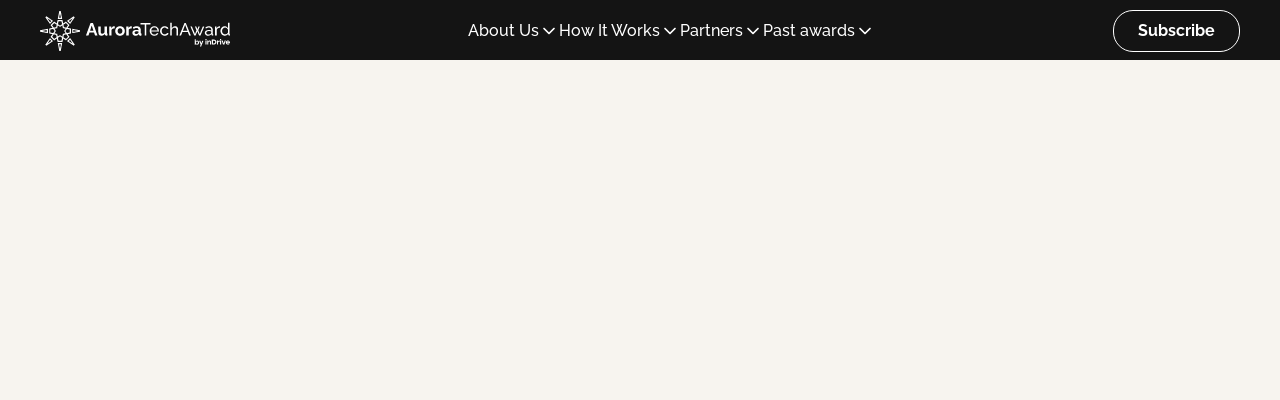

--- FILE ---
content_type: text/html
request_url: https://www.auroratechaward.com/
body_size: 41083
content:
<!DOCTYPE html><!-- Last Published: Tue Jan 06 2026 14:56:18 GMT+0000 (Coordinated Universal Time) --><html data-wf-domain="www.auroratechaward.com" data-wf-page="690dd03e40935ffa36a631ed" data-wf-site="64771747a88408c0f9856457" lang="en"><head><meta charset="utf-8"/><title>Home</title><meta content="Aurora and inDrive. Money are opening the Fintech Track — a launchpad for women-led startups reshaping finance in emerging markets" name="description"/><meta content="Home" property="og:title"/><meta content="Aurora and inDrive. Money are opening the Fintech Track — a launchpad for women-led startups reshaping finance in emerging markets" property="og:description"/><meta content="https://cdn.prod.website-files.com/64771747a88408c0f9856457/693fb7251426cbb4de963d11_AuroraTechAward_Picture%20for%20press%20release_1600x900_02.webp" property="og:image"/><meta content="Home" property="twitter:title"/><meta content="Aurora and inDrive. Money are opening the Fintech Track — a launchpad for women-led startups reshaping finance in emerging markets" property="twitter:description"/><meta content="https://cdn.prod.website-files.com/64771747a88408c0f9856457/693fb7251426cbb4de963d11_AuroraTechAward_Picture%20for%20press%20release_1600x900_02.webp" property="twitter:image"/><meta property="og:type" content="website"/><meta content="summary_large_image" name="twitter:card"/><meta content="width=device-width, initial-scale=1" name="viewport"/><meta content="0glaAgUfNRdoLb3qJo5z22Hkid3I5awNhjH3EyWB1UA" name="google-site-verification"/><link href="https://cdn.prod.website-files.com/64771747a88408c0f9856457/css/auroratechaward.shared.d7ead6611.css" rel="stylesheet" type="text/css" integrity="sha384-1+rWYRLQCoWse4B6WhbBZ+Dy/VjRVha2F14AtFIfBtF5BkzYxajKPxK12pjANoJN" crossorigin="anonymous"/><style>@media (min-width:992px) {html.w-mod-js:not(.w-mod-ix) [data-w-id="0a1bb1e5-5dd6-bf4a-f4cc-607e917d655f"] {opacity:0;}html.w-mod-js:not(.w-mod-ix) [data-w-id="4430874d-ce9a-576b-1332-209e524d4bbe"] {opacity:0;}}@media (max-width:991px) and (min-width:768px) {html.w-mod-js:not(.w-mod-ix) [data-w-id="0a1bb1e5-5dd6-bf4a-f4cc-607e917d655f"] {opacity:0;}html.w-mod-js:not(.w-mod-ix) [data-w-id="4430874d-ce9a-576b-1332-209e524d4bbe"] {opacity:0;}}@media (max-width:767px) and (min-width:480px) {html.w-mod-js:not(.w-mod-ix) [data-w-id="0a1bb1e5-5dd6-bf4a-f4cc-607e917d655f"] {opacity:0;}html.w-mod-js:not(.w-mod-ix) [data-w-id="4430874d-ce9a-576b-1332-209e524d4bbe"] {opacity:0;}}</style><script type="text/javascript">!function(o,c){var n=c.documentElement,t=" w-mod-";n.className+=t+"js",("ontouchstart"in o||o.DocumentTouch&&c instanceof DocumentTouch)&&(n.className+=t+"touch")}(window,document);</script><link href="https://cdn.prod.website-files.com/64771747a88408c0f9856457/6932b66b0efb564bb35094b3_32.png" rel="shortcut icon" type="image/x-icon"/><link href="https://cdn.prod.website-files.com/64771747a88408c0f9856457/6932b6704adb322a935c1f15_256.png" rel="apple-touch-icon"/><script src="https://www.google.com/recaptcha/api.js" type="text/javascript"></script><meta property="og:site_name" content="Aurora Tech Award">

<!-- virifying from Pinterest -->
<meta name="p:domain_verify" content="0ba1841473d5ebda958ab7501127659e"/>
<!-- virifying from Pinterest -->

<!-- Google Tag Manager -->
<script>(function(w,d,s,l,i){w[l]=w[l]||[];w[l].push({'gtm.start':
new Date().getTime(),event:'gtm.js'});var f=d.getElementsByTagName(s)[0],
j=d.createElement(s),dl=l!='dataLayer'?'&l='+l:'';j.async=true;j.src=
'https://www.googletagmanager.com/gtm.js?id='+i+dl;f.parentNode.insertBefore(j,f);
})(window,document,'script','dataLayer','GTM-KRDZ72W');</script>
<!-- End Google Tag Manager -->

<style>
  * {
  	font-variant-numeric: lining-nums;
  }
  .underline-text {
    position: relative;
    z-index: 1;

    &::after {
      content: '';
      position: absolute;
      bottom: 0.1em;
      left: 0;
      width: 100%;
      height: 0.25em;
      background-color: var(--color-accent--1);
      z-index: -1;
    }
  }

  .w-webflow-badge {
  	display: none !important
  }
  .w-nav-overlay {
  	transform: translateY(-40px);
    z-index: -1;
  }
  [data-component-id="fade"]:not(.js--animation-finished) {
  	opacity: 0;
  }
</style><link rel="icon" type="image/x-icon" href="https://cdn.prod.website-files.com/64771747a88408c0f9856457/6915a594c7b44581bd407564_Icon.png">
<link rel="stylesheet" href="https://cdn.jsdelivr.net/npm/swiper@11/swiper-bundle.min.css"></head><body class="f-body f-body-fm"><header data-component-id="header" data-wf--n-header-fm--variant="base" data-w-id="7424bc44-7141-16ce-f628-cf59a0d771e4" class="header header-fm"><div><div class="hidden"><div data-role="mobile-menu" data-wf--mobile-menu-fm--variant="base" class="mobile-menu mobile-menu--fm"><div class="header__menu-header"><a href="/" aria-current="page" class="header__logo w-inline-block w--current"><div class="icon icon-fm w-embed"><svg width="194" height="40" viewBox="0 0 194 40" fill="none" xmlns="http://www.w3.org/2000/svg">
<g clip-path="url(#clip0_4256_4760)">
<path d="M105.331 6.71443L105.629 5.27344H113.763L113.475 6.71443H110.268L107.435 20.0243H105.726L108.559 6.71443H105.332H105.331Z" fill="currentColor"/>
<path d="M120.414 14.3777C120.414 14.8134 120.376 15.2257 120.299 15.6165H112.435V15.8187C112.435 16.7214 112.684 17.4414 113.183 17.9787C113.683 18.517 114.351 18.7857 115.191 18.7857C115.819 18.7857 116.38 18.6352 116.876 18.3343C117.372 18.0334 117.751 17.6143 118.014 17.077H119.849C119.483 18.0246 118.887 18.7847 118.063 19.3581C117.236 19.9306 116.28 20.2179 115.192 20.2179C113.841 20.2179 112.775 19.8193 111.994 19.0221C111.213 18.2239 110.823 17.1639 110.823 15.8382C110.823 14.8066 111.031 13.8521 111.447 12.9719C111.863 12.0916 112.478 11.3765 113.291 10.8255C114.103 10.2755 115.032 9.99902 116.076 9.99902C117.42 9.99902 118.48 10.3966 119.255 11.1899C120.029 11.9842 120.417 13.0461 120.417 14.3777H120.414ZM116.073 11.4302C115.196 11.4302 114.445 11.7175 113.821 12.29C113.197 12.8634 112.78 13.6069 112.569 14.5223H118.782V14.3972C118.782 13.4691 118.537 12.7433 118.046 12.2177C117.557 11.6921 116.899 11.4302 116.073 11.4302Z" fill="currentColor"/>
<path d="M130.952 14.109H129.319C129.312 13.2962 129.049 12.6456 128.532 12.159C128.014 11.6735 127.345 11.4293 126.524 11.4293C125.967 11.4293 125.452 11.5533 124.979 11.7995C124.505 12.0457 124.114 12.374 123.806 12.7833C123.499 13.1927 123.259 13.6606 123.087 14.1852C122.914 14.7108 122.827 15.255 122.827 15.8187C122.827 16.7214 123.082 17.4414 123.591 17.9787C124.099 18.517 124.783 18.7857 125.641 18.7857C126.499 18.7857 127.225 18.517 127.84 17.9787C128.454 17.4414 128.868 16.7458 129.079 15.8949H130.788C130.513 17.1688 129.919 18.2083 129.006 19.0113C128.095 19.8154 126.972 20.2169 125.641 20.2169C124.309 20.2169 123.18 19.8183 122.386 19.0211C121.591 18.2229 121.195 17.163 121.195 15.8372C121.195 15.0684 121.321 14.3337 121.57 13.6323C121.819 12.9318 122.169 12.3115 122.616 11.7702C123.064 11.229 123.627 10.7982 124.306 10.4787C124.984 10.1583 125.724 9.99902 126.524 9.99902C127.849 9.99902 128.916 10.3732 129.723 11.1225C130.529 11.8708 130.938 12.8673 130.952 14.109Z" fill="currentColor"/>
<path d="M134.029 14.6374L132.886 20.0243H131.177L134.307 5.27344H136.017L134.643 11.8229C135.06 11.2211 135.556 10.7678 136.131 10.4591C136.708 10.1523 137.326 9.99794 137.985 9.99794C139.112 9.99794 139.959 10.4063 140.526 11.2221C141.092 12.0378 141.222 13.1505 140.914 14.5583L139.752 20.0233H138.043L139.205 14.6169C139.423 13.5609 139.35 12.7529 138.99 12.1922C138.627 11.6314 138.037 11.352 137.218 11.352C136.398 11.352 135.743 11.6255 135.196 12.1726C134.649 12.7197 134.26 13.5413 134.029 14.6355V14.6374Z" fill="currentColor"/>
<path d="M143.963 20.0243L147.517 5.27344H149.879L153.442 20.0243H151.847L150.945 16.1253H146.46L145.558 20.0243H143.964H143.963ZM146.797 14.6951H150.609L148.698 6.45554L146.796 14.6951H146.797Z" fill="currentColor"/>
<path d="M167.433 10.1914L164.581 20.0253H162.632L160.191 11.5073L157.771 20.0253H155.813L152.98 10.1914H154.488L156.812 18.7084L159.212 10.1914H161.181L163.581 18.7084L165.915 10.1914H167.432H167.433Z" fill="currentColor"/>
<path d="M174.463 20.0244V18.219C174.141 18.8912 173.672 19.3923 173.055 19.7216C172.437 20.0518 171.741 20.2169 170.967 20.2169C170.339 20.2169 169.778 20.1221 169.282 19.9336C168.785 19.745 168.377 19.4392 168.058 19.0172C167.737 18.5942 167.578 18.0793 167.578 17.4707C167.578 17.0164 167.655 16.6198 167.813 16.2808C167.97 15.9418 168.181 15.6721 168.447 15.4738C168.712 15.2755 169.017 15.1104 169.359 14.9795C169.701 14.8476 170.063 14.7499 170.444 14.6864C170.825 14.6219 171.205 14.5653 171.582 14.5184C171.96 14.4705 172.32 14.4158 172.662 14.3542C173.004 14.2937 173.309 14.2175 173.575 14.1237C173.84 14.0309 174.051 13.8951 174.209 13.7163C174.366 13.5375 174.444 13.3128 174.444 13.0432C174.444 12.4805 174.216 12.0418 173.762 11.7282C173.308 11.4146 172.722 11.2573 172.005 11.2573C171.25 11.2573 170.641 11.4469 170.181 11.824C169.72 12.202 169.489 12.7462 169.489 13.4574H167.875C167.875 12.9709 167.95 12.5322 168.102 12.1415C168.251 11.7507 168.457 11.4254 168.716 11.1626C168.975 10.8998 169.283 10.68 169.638 10.4992C169.993 10.3204 170.367 10.1925 170.76 10.1163C171.155 10.0391 171.569 10.001 172.004 10.001C172.548 10.001 173.052 10.0586 173.517 10.1739C173.981 10.2882 174.403 10.467 174.784 10.7073C175.165 10.9467 175.466 11.272 175.688 11.6813C175.909 12.0916 176.019 12.5645 176.019 13.1028V20.0264H174.464L174.463 20.0244ZM169.19 17.374C169.19 17.8673 169.378 18.2444 169.752 18.5072C170.127 18.77 170.627 18.9009 171.255 18.9009C172.139 18.9009 172.895 18.6401 173.521 18.1194C174.149 17.5967 174.463 16.8816 174.463 15.9721V15.0313C174.161 15.1983 173.762 15.3341 173.266 15.4396C172.77 15.5451 172.3 15.6272 171.854 15.6839C171.41 15.7415 170.979 15.8216 170.564 15.9242C170.147 16.0268 169.814 16.1958 169.564 16.4332C169.315 16.6696 169.19 16.9832 169.19 17.374Z" fill="currentColor"/>
<path d="M179.479 15.1846V20.0244H177.904V10.1905H179.479V12.159C179.818 11.4488 180.291 10.9115 180.896 10.5461C181.5 10.1807 182.2 9.99902 182.993 9.99902C183.307 9.99902 183.557 10.0313 183.743 10.0948V11.7849C183.429 11.6628 183.073 11.6032 182.676 11.6032C181.645 11.6032 180.855 11.9021 180.304 12.501C179.753 13.0998 179.477 13.9937 179.477 15.1856L179.479 15.1846Z" fill="currentColor"/>
<path d="M192.159 20.0243V18.257C191.762 18.8774 191.261 19.36 190.656 19.7019C190.051 20.0448 189.383 20.2158 188.654 20.2158C187.297 20.2158 186.171 19.7371 185.278 18.7797C184.384 17.8233 183.939 16.5982 183.939 15.1064C183.939 13.6146 184.384 12.3905 185.278 11.434C186.172 10.4776 187.297 9.99794 188.654 9.99794C189.383 9.99794 190.051 10.1689 190.656 10.5118C191.261 10.8537 191.762 11.3364 192.159 11.9567V5.27344H193.734V20.0243H192.159ZM191.218 12.453C190.59 11.7711 189.797 11.4301 188.836 11.4301C187.876 11.4301 187.083 11.7711 186.455 12.453C185.826 13.1339 185.514 14.02 185.514 15.1074C185.514 16.1947 185.826 17.0818 186.455 17.7627C187.083 18.4446 187.876 18.7856 188.836 18.7856C189.797 18.7856 190.59 18.4446 191.218 17.7627C191.845 17.0818 192.159 16.1957 192.159 15.1074C192.159 14.019 191.845 13.1339 191.218 12.453Z" fill="currentColor"/>
<path d="M48.1084 20.0253L51.1623 5.27344H54.7077L57.7508 20.0253H55.369L54.7262 16.6832H51.1428L50.4912 20.0253H48.1094H48.1084ZM51.556 14.5222H54.312L52.9296 7.4149L51.556 14.5222Z" fill="currentColor"/>
<path d="M64.8389 20.0253V18.6332C64.5449 19.1392 64.157 19.529 63.6773 19.8045C63.1967 20.08 62.6594 20.2178 62.0634 20.2178C60.9878 20.2178 60.1154 19.8612 59.4462 19.1471C58.777 18.4339 58.4429 17.4071 58.4429 16.0687V10.1914H60.8051V15.5978C60.8051 16.4175 60.9849 17.0486 61.3424 17.4902C61.701 17.9317 62.1973 18.1525 62.8313 18.1525C63.4653 18.1525 63.9499 17.9317 64.3055 17.4902C64.6611 17.0486 64.8389 16.4175 64.8389 15.5978V10.1914H67.1924V20.0263H64.8389V20.0253Z" fill="currentColor"/>
<path d="M71.2465 15.0127V20.0264H68.8843V10.1915H71.2465V11.7859C71.9773 10.595 73.0773 9.99902 74.5506 9.99902C74.8007 9.99902 74.9638 10.0117 75.04 10.0371V12.6104C74.7459 12.5078 74.406 12.457 74.022 12.457C73.1447 12.457 72.4628 12.6778 71.9763 13.1194C71.4898 13.561 71.2456 14.1921 71.2456 15.0117L71.2465 15.0127Z" fill="currentColor"/>
<path d="M83.8598 18.7818C82.9122 19.7392 81.7144 20.2179 80.2676 20.2179C78.8207 20.2179 77.623 19.7392 76.6754 18.7818C75.7267 17.8253 75.2539 16.6002 75.2539 15.1084C75.2539 13.6166 75.7267 12.3925 76.6754 11.4351C77.622 10.4787 78.8198 10 80.2676 10C81.7154 10 82.9122 10.4787 83.8598 11.4351C84.8074 12.3925 85.2813 13.6176 85.2813 15.1084C85.2813 16.5993 84.8074 17.8253 83.8598 18.7818ZM78.3606 17.2352C78.8637 17.7833 79.4987 18.0569 80.2676 18.0569C81.0364 18.0569 81.6695 17.7843 82.1697 17.2401C82.6689 16.696 82.919 15.9848 82.919 15.1075C82.919 14.2302 82.6689 13.5199 82.1697 12.9758C81.6705 12.4316 81.0364 12.159 80.2676 12.159C79.4987 12.159 78.8637 12.4326 78.3606 12.9797C77.8575 13.5277 77.6074 14.237 77.6074 15.1075C77.6074 15.9779 77.8584 16.6882 78.3606 17.2352Z" fill="currentColor"/>
<path d="M88.7407 15.0127V20.0264H86.3784V10.1915H88.7407V11.7859C89.4714 10.595 90.5715 9.99902 92.0447 9.99902C92.2948 9.99902 92.4579 10.0117 92.5341 10.0371V12.6104C92.2401 12.5078 91.9001 12.457 91.5162 12.457C90.6389 12.457 89.957 12.6778 89.4704 13.1194C88.9839 13.561 88.7397 14.1921 88.7397 15.0117L88.7407 15.0127Z" fill="currentColor"/>
<path d="M99.3052 20.0254V18.5658C98.7035 19.6669 97.6601 20.2179 96.1741 20.2179C95.585 20.2179 95.0487 20.125 94.5651 19.9394C94.0815 19.7538 93.679 19.4412 93.3557 19.0025C93.0323 18.5639 92.8701 18.0275 92.8701 17.3935C92.8701 16.8875 92.961 16.4488 93.1437 16.0776C93.3263 15.7063 93.5677 15.4181 93.8686 15.214C94.1695 15.0098 94.5124 14.8349 94.8963 14.6903C95.2812 14.5467 95.671 14.4461 96.0686 14.3884C96.4653 14.3308 96.856 14.2673 97.241 14.196C97.6249 14.1256 97.9678 14.0572 98.2687 13.9898C98.5696 13.9224 98.8109 13.812 98.9936 13.6587C99.1763 13.5053 99.2671 13.3128 99.2671 13.0823C99.2671 12.711 99.0952 12.415 98.7533 12.1942C98.4104 11.9734 97.9776 11.863 97.452 11.863C96.8951 11.863 96.4516 12.0066 96.1214 12.2948C95.7912 12.583 95.6271 12.9963 95.6271 13.5336H93.1681C93.1681 12.9191 93.2873 12.3779 93.5237 11.9109C93.7611 11.4439 94.0845 11.0737 94.4938 10.8011C94.9031 10.5295 95.3564 10.3273 95.8527 10.1964C96.349 10.0655 96.8824 10 97.452 10C98.0215 10 98.5393 10.0596 99.0229 10.1778C99.5065 10.297 99.9461 10.4777 100.344 10.72C100.74 10.9633 101.054 11.2945 101.285 11.7136C101.515 12.1336 101.63 12.6211 101.63 13.179V20.0264H99.3052V20.0254ZM95.291 17.2313C95.291 17.5645 95.417 17.8185 95.67 17.9943C95.9231 18.1702 96.2543 18.2581 96.6636 18.2581C97.3943 18.2581 98.0167 18.0569 98.5315 17.6534C99.0464 17.2499 99.3043 16.6901 99.3043 15.973V15.5217C99.0356 15.637 98.6995 15.7376 98.2961 15.8236C97.8926 15.9105 97.5282 15.9838 97.2009 16.0444C96.8736 16.1049 96.5591 16.1811 96.2543 16.27C95.9504 16.3599 95.714 16.483 95.544 16.6393C95.374 16.7966 95.289 16.993 95.289 17.2304L95.291 17.2313Z" fill="currentColor"/>
<path d="M7.90739 17.7843V22.1346L0 20.7102V19.2487L7.90739 17.7833V17.7843ZM6.77804 20.9213V19.0377L2.05061 19.958L6.77804 20.9222V20.9213ZM13.0129 9.8769L9.95897 12.9299L5.35658 6.32083L6.40289 5.27452L13.0139 9.8769H13.0129ZM5.35561 33.6391L9.95799 27.0301L13.0119 30.083L6.40094 34.6854L5.35463 33.6391H5.35561ZM10.042 11.2564L11.3384 9.95799L7.32122 7.23916L10.042 11.2564ZM11.3384 30.001L10.042 28.7026L7.32122 32.7198L11.3384 30.001ZM29.4558 25.8988L25.9418 29.4148L23.1379 27.4902L22.4687 30.8802H17.5322L16.863 27.4902L14.0592 29.4148L10.5451 25.8988L12.4697 23.1389L9.1227 22.4678V17.5313L12.4697 16.863L10.5451 14.0592L14.0592 10.5432L16.863 12.4678L17.5322 9.1188H22.4687L23.1379 12.4678L25.9418 10.5432L29.4558 14.0592L27.5313 16.863L30.8783 17.5313V22.4678L27.5313 23.1389L29.4558 25.8988ZM10.2921 21.4635L13.179 22.0496L14.6014 20.002L13.179 17.9513L10.2921 18.4926V21.4635ZM12.0926 14.1422L13.7241 16.612L16.1499 16.1518L16.652 13.6821L14.1833 12.0907L12.0916 14.1413L12.0926 14.1422ZM14.1843 27.8644L16.61 26.2769L16.1499 23.8482L13.6811 23.347L12.0916 25.8167L14.1833 27.8644H14.1843ZM22.3017 25.6057L22.8878 22.8019L25.6067 22.2606L24.1432 20.002L25.6067 17.6993L22.8878 17.1981L22.3017 14.3943L20 15.8597L17.6983 14.3542L17.1551 17.1991L14.3923 17.7003L15.8998 20.0029L14.3923 22.3027L17.1551 22.8478L17.6983 25.6077L20 24.1022L22.3017 25.6077V25.6057ZM20.7102 0L22.1346 7.90739H17.7823L19.2468 0H20.7102ZM19.2468 40L17.7814 32.0926H22.1336L20.7093 40H19.2458H19.2468ZM21.4654 29.7079L22.0496 26.778L20 25.3576L17.9084 26.778L18.4945 29.7079H21.4654ZM18.4945 10.2921L17.9494 13.1809L20 14.6014L22.0496 13.1809L21.4654 10.2921H18.4945ZM19.957 2.05061L19.0367 6.77902H20.9193L19.957 2.05061ZM19.957 37.9494L20.9193 33.221H19.0367L19.957 37.9494ZM25.8578 12.0907L23.347 13.6821L23.8492 16.1518L26.3179 16.653L27.9074 14.1422L25.8578 12.0916V12.0907ZM23.388 26.2769L25.8578 27.8644L27.9074 25.8167L26.3179 23.347L23.8492 23.8482L23.3871 26.2769H23.388ZM29.7059 18.4926L26.82 17.9513L25.3957 20.002L26.7771 22.0496L29.705 21.4635V18.4926H29.7059ZM34.6854 6.31985L30.083 12.9289L26.9881 9.87593L33.6401 5.27354L34.6864 6.31985H34.6854ZM26.9871 30.083L30.0821 27.0301L34.6844 33.6391L33.6381 34.6854L26.9861 30.083H26.9871ZM28.7026 9.95799L29.999 11.2564L32.7198 7.23916L28.7026 9.95799ZM29.999 28.7026L28.7026 30.001L32.7198 32.7198L29.999 28.7026ZM32.0907 17.7843L40 19.2497V20.7112L32.0907 22.1356V17.7853V17.7843ZM33.222 19.0377V20.9213L37.9494 19.957L33.222 19.0367V19.0377Z" fill="currentColor"/>
<path d="M187.74 26.3628L186.647 29.6395L185.574 26.3628H184.196L185.845 30.89H187.398L189.066 26.3628H187.741H187.74Z" fill="currentColor"/>
<path d="M180.078 27.3632V26.3628H178.868V30.89H180.162V28.982C180.162 27.9406 180.807 27.5918 181.597 27.5918H181.991V26.3638H181.72C180.97 26.3638 180.313 26.65 180.078 27.3642V27.3632Z" fill="currentColor"/>
<path d="M175.265 25.1729H173.021V30.8899H175.265C177.05 30.8899 178.292 29.7459 178.286 28.0255C178.279 26.3315 177.064 25.1729 175.265 25.1729ZM175.265 29.6424H174.34V26.4214H175.265C176.255 26.4214 176.927 27.075 176.927 28.0255C176.927 28.9761 176.254 29.6424 175.265 29.6424Z" fill="currentColor"/>
<path d="M170.526 26.273C169.964 26.2788 169.388 26.4918 169.019 27.0311V26.3638H167.784V30.89H169.077V28.6196C169.077 27.7921 169.498 27.3779 170.04 27.3779C170.583 27.3779 170.939 27.7208 170.939 28.5551V30.89H172.233V28.1096C172.233 27.036 171.599 26.2671 170.525 26.273H170.526Z" fill="currentColor"/>
<path d="M166.994 26.3628H165.701V30.89H166.994V26.3628Z" fill="currentColor"/>
<path d="M166.994 24.5457H165.701V25.8255H166.994V24.5457Z" fill="currentColor"/>
<path d="M183.73 26.3628H182.437V30.89H183.73V26.3628Z" fill="currentColor"/>
<path d="M183.73 24.5457H182.437V25.8255H183.73V24.5457Z" fill="currentColor"/>
<path d="M191.452 26.2603C190.01 26.2603 189.054 27.3144 189.054 28.6401C189.054 29.9658 190.056 31.0072 191.518 30.9945C192.384 30.9877 193.037 30.6067 193.548 29.9531L192.617 29.364C192.365 29.6874 191.976 29.8749 191.543 29.8749C191.035 29.8749 190.531 29.5809 190.365 29.0338H193.741C193.974 27.5655 192.959 26.2593 191.451 26.2593L191.452 26.2603ZM191.491 27.3075C192.051 27.3075 192.496 27.6798 192.552 28.1614H190.369C190.534 27.5811 191.006 27.3075 191.491 27.3075Z" fill="currentColor"/>
<path d="M163.593 26.3483L160.695 31.3776C160.269 32.1445 159.572 33.1537 158.393 33.1537C158.165 33.1537 157.939 33.1254 157.739 33.054L157.867 32.3575C158.038 32.4288 158.223 32.4571 158.436 32.4571C159.133 32.4571 159.53 31.9169 159.885 31.3346L159.118 26.3473H159.885L160.482 30.3108L162.755 26.3473H163.593V26.3483ZM158.621 28.2807C158.621 29.7158 157.669 30.98 156.234 30.98C155.452 30.98 154.827 30.5394 154.601 29.7862L154.373 30.894H153.549L154.998 24.0886H155.808L155.183 27.0292C155.595 26.5173 156.092 26.2623 156.689 26.2623C157.883 26.2623 158.622 27.0859 158.622 28.2797L158.621 28.2807ZM154.842 28.9626C154.842 29.7295 155.367 30.3127 156.134 30.3127C157.172 30.3127 157.839 29.3749 157.839 28.2953C157.839 27.4855 157.342 26.9169 156.547 26.9169C155.609 26.9169 154.842 27.7981 154.842 28.9626Z" fill="currentColor"/>
</g>
<defs>
<clipPath id="clip0_4256_4760">
<rect width="193.774" height="40" fill="white"/>
</clipPath>
</defs>
</svg></div></a><div class="mobile-menu__close"><button data-role="close-button" class="burger burger-fm"><div class="icon icon-fm w-embed"><svg width="31" height="30" viewBox="0 0 31 30" fill="none" xmlns="http://www.w3.org/2000/svg">
<path fill-rule="evenodd" clip-rule="evenodd" d="M30.3287 3.00006L3.5003 29.8285L0.671876 27.0001L27.5003 0.171631L30.3287 3.00006Z" fill="currentColor"/>
<path fill-rule="evenodd" clip-rule="evenodd" d="M0.671875 3.00006L27.5003 29.8285L30.3287 27.0001L3.5003 0.171631L0.671875 3.00006Z" fill="currentColor"/>
</svg></div></button></div></div><div class="mobile-menu__scroll-area mobile-menu__scroll-area--fm"><div class="header__nav header__nav--fm"><div data-component-id="dropdown" class="dropdown"><div class="header__nav-link header__nav-link--fm header__nav-link--mob"><div>About Us</div><div class="icon w-embed"><svg width="20" height="20" viewBox="0 0 20 20" fill="none" xmlns="http://www.w3.org/2000/svg">
<path d="M5 7.5L10 12.5L15 7.5" stroke="#888888" stroke-width="1.66667" stroke-linecap="round" stroke-linejoin="round"/>
</svg></div></div><div class="dropdown__nav-outer"><div class="dropdown__nav dropdown__nav-fm dropdown__nav--pt"><a href="/about" class="n-link fw500 no-decor n-link-fm">About inDrive</a></div></div></div><div tabindex="0" data-component-id="dropdown" class="dropdown"><div class="header__nav-link header__nav-link--fm header__nav-link--mob"><div>How It Works</div><div class="icon w-embed"><svg width="20" height="20" viewBox="0 0 20 20" fill="none" xmlns="http://www.w3.org/2000/svg">
<path d="M5 7.5L10 12.5L15 7.5" stroke="#888888" stroke-width="1.66667" stroke-linecap="round" stroke-linejoin="round"/>
</svg></div></div><div class="dropdown__nav-outer"><div class="dropdown__nav dropdown__nav-fm dropdown__nav--pt"><a href="/whats-on-the-table-page" class="n-link fw500 no-decor n-link-fm">What we offer</a><a href="/#timeline" class="n-link fw500 no-decor n-link-fm">Timeline</a><a href="/mentors" class="n-link fw500 no-decor n-link-fm">Mentors</a><a href="/fintech-track" class="n-link fw500 no-decor n-link-fm">Fintech Track</a></div></div></div><div data-component-id="dropdown" class="dropdown"><div class="header__nav-link header__nav-link--fm"><div>Partners</div><div class="icon w-embed"><svg width="20" height="20" viewBox="0 0 20 20" fill="none" xmlns="http://www.w3.org/2000/svg">
<path d="M5 7.5L10 12.5L15 7.5" stroke="#888888" stroke-width="1.66667" stroke-linecap="round" stroke-linejoin="round"/>
</svg></div></div><div class="dropdown__nav-outer"><div class="dropdown__nav dropdown__nav-fm dropdown__nav--pt"><a href="/partner?tab=1" class="n-link fw500 no-decor n-link--fm">VC</a><a href="/partner?tab=2" class="n-link fw500 no-decor n-link--fm">Community</a><a href="/partner?tab=3" class="n-link fw500 no-decor n-link--fm">Visibility</a></div></div></div><div data-component-id="dropdown" class="dropdown"><div class="header__nav-link header__nav-link--fm header__nav-link--mob"><div>Past awards<br/></div><div class="icon w-embed"><svg width="20" height="20" viewBox="0 0 20 20" fill="none" xmlns="http://www.w3.org/2000/svg">
<path d="M5 7.5L10 12.5L15 7.5" stroke="#888888" stroke-width="1.66667" stroke-linecap="round" stroke-linejoin="round"/>
</svg></div></div><div class="dropdown__nav-outer"><div class="dropdown__nav dropdown__nav-fm dropdown__nav--pt"><a href="/2026-top-100" class="n-link fw500 no-decor n-link--fm">Quarterfinalists (Top 100)</a><a href="/finalists-2025" class="n-link fw500 no-decor n-link--fm">Finalists</a><a href="/winners-2025" class="n-link fw500 no-decor n-link--fm">Winners</a></div></div></div></div></div><a data-open-modal="subscription-form" href="#" class="n-button n-button--full-width n-button--fm w-button">Subscribe</a><div class="header__nav-social"><a href="https://www.linkedin.com/company/aurora-tech-award/" target="_blank" class="n-solcial-button n-solcial-button--header n-solcial-button--fm w-inline-block"><div class="n-social-button__icon n-social-button__icon--header w-embed"><svg width="100%" height="100%" viewBox="0 0 16 17" fill="none" xmlns="http://www.w3.org/2000/svg">
<path d="M15.9776 16.6665H12.679C12.679 15.4191 12.6865 14.1941 12.679 12.9765C12.6716 12.0802 12.6567 11.1838 12.6044 10.2875C12.5447 9.35378 12.082 8.72633 11.097 8.6591C10.1343 8.59188 9.388 8.9803 9.16412 9.97376C9.01486 10.6161 9.0074 11.3034 8.99994 11.9681C8.97755 13.492 8.99994 15.0232 8.99994 16.6292H5.75366V6.03726H8.76859C8.79844 6.42568 8.83576 6.78422 8.84322 6.90374C9.85815 6.51532 10.8731 5.8804 11.9328 5.78329C14.3208 5.55921 15.6865 6.85145 15.9477 9.27908C15.9999 9.79449 15.9925 10.3248 15.9999 10.8477C15.9999 12.7525 15.9999 14.6497 15.9999 16.6665H15.9776Z" fill="currentColor"/>
<path d="M3.52987 16.6664H0.328369V6.05957H3.52987V16.6664Z" fill="currentColor"/>
<path d="M3.82837 2.60119C3.82837 3.62453 2.91792 4.52088 1.88806 4.52088C0.843286 4.52088 0 3.6544 0 2.58625C0 1.51809 0.858211 0.659083 1.90299 0.666552C2.93284 0.666552 3.82837 1.57038 3.82837 2.60119Z" fill="currentColor"/>
</svg></div></a><a href="https://www.instagram.com/auroratechaward/" target="_blank" class="n-solcial-button n-solcial-button--header n-solcial-button--fm w-inline-block"><div class="n-social-button__icon n-social-button__icon--header w-embed"><svg width="100%" height="100%" viewBox="0 0 16 16" fill="none" xmlns="http://www.w3.org/2000/svg">
<path d="M7.88106 15.9778C6.658 15.9778 5.42854 16.0355 4.20548 15.9649C1.87461 15.8367 0.177696 14.2526 0.0816442 11.9438C-0.0272147 9.30801 -0.0272147 6.66576 0.0816442 4.02992C0.171293 1.86867 1.65049 0.239707 3.78925 0.117855C6.59397 -0.0424754 9.4243 -0.0360621 12.2354 0.117855C14.3101 0.22688 15.8086 1.8366 15.9046 3.94014C16.0263 6.60804 16.0327 9.29518 15.9174 11.9631C15.815 14.2526 14.1693 15.811 11.8896 15.9521C10.5577 16.0355 9.21939 15.9649 7.88106 15.9649C7.88106 15.9649 7.88106 15.9649 7.88106 15.9714V15.9778ZM8.07317 1.43898C6.88212 1.43898 5.69108 1.39409 4.50644 1.45181C2.60461 1.54159 1.4712 2.67032 1.43278 4.58146C1.38155 6.89022 1.37514 9.19898 1.43278 11.5013C1.484 13.374 2.60461 14.5476 4.41679 14.5989C6.79247 14.6695 9.17456 14.6695 11.5502 14.5989C13.3112 14.5476 14.483 13.4574 14.5471 11.7579C14.6367 9.3016 14.6367 6.84533 14.5471 4.38906C14.483 2.55488 13.2792 1.50311 11.4158 1.44539C10.3016 1.41333 9.18737 1.43898 8.07317 1.43898Z" fill="currentColor"/>
<path d="M7.99624 3.88232C10.3399 3.88232 12.1457 5.70368 12.1329 8.05092C12.1201 10.3084 10.2631 12.1618 8.02185 12.1618C5.74222 12.1618 3.8596 10.2571 3.87881 7.96114C3.89802 5.69085 5.72301 3.88232 8.00264 3.88232H7.99624ZM8.03466 10.6932C9.52026 10.6803 10.7241 9.44259 10.6857 7.96114C10.6473 6.52457 9.46263 5.34454 8.02825 5.3253C6.56186 5.30606 5.3388 6.53099 5.33239 8.02527C5.33239 9.51955 6.53625 10.7124 8.03466 10.6996V10.6932Z" fill="currentColor"/>
<path d="M12.1266 4.20971C12.6465 4.20971 13.0679 3.78763 13.0679 3.26696C13.0679 2.7463 12.6465 2.32422 12.1266 2.32422C11.6067 2.32422 11.1853 2.7463 11.1853 3.26696C11.1853 3.78763 11.6067 4.20971 12.1266 4.20971Z" fill="currentColor"/>
</svg></div></a></div></div></div></div><div class="n-cont n-cont-fm"><div class="header__layout"><a href="/" aria-current="page" class="header__logo w-inline-block w--current"><div class="icon icon--header w-embed"><svg width="190" height="40" viewBox="0 0 190 40" fill="none" xmlns="http://www.w3.org/2000/svg">
  <g clip-path="url(#clip0_14301_120)">
    <path d="M7.92131 17.7858V22.1363L0 20.7121V19.2517L7.92131 17.7858ZM6.79009 20.9207V19.0376L2.05347 19.9583L6.79009 20.9235V20.9207ZM13.0341 9.87761L9.97478 12.9319L5.36353 6.32267L6.41116 5.27677L13.0341 9.88039V9.87761ZM5.36353 33.6412L9.97478 27.032L13.0341 30.0862L6.41116 34.6898L5.36353 33.6439V33.6412ZM10.0584 11.2573L11.3568 9.95827L7.33341 7.24061L10.0584 11.2573ZM11.3568 30.0028L10.0584 28.7038L7.33341 32.7204L11.3568 30.0028ZM29.5064 25.8999L25.9874 29.4159L23.1788 27.491L22.5073 30.8818H17.5617L16.8903 27.491L14.0817 29.4159L10.5627 25.8999L12.4908 23.1405L9.1389 22.4701V17.5327L12.4908 16.8651L10.5627 14.0612L14.0817 10.5452L16.8903 12.4701L17.5617 9.121H22.5073L23.1788 12.4701L25.9874 10.5452L29.5064 14.0612L27.5783 16.8651L30.9302 17.5327V22.4701L27.5783 23.1405L29.5064 25.8999ZM10.3091 21.4631L13.2013 22.0501L14.625 20.0028L13.2013 17.9527L10.3091 18.4951V21.4659V21.4631ZM12.1118 14.1419L13.7474 16.612L16.177 16.153L16.6813 13.6829L14.2071 12.0918L12.1118 14.1419ZM14.2071 27.8665L16.6367 26.2782L16.177 23.8498L13.7028 23.3491L12.1118 25.8192L14.2071 27.8665ZM22.3402 25.6078L22.9281 22.8039L25.6502 22.2615L24.1847 20.0028L25.6502 17.6996L22.9281 17.1989L22.3402 14.395L20.0359 15.8609L17.7317 14.3561L17.1884 17.2017L14.4216 17.7024L15.9318 20.0056L14.4216 22.306L17.1884 22.8512L17.7317 25.6106L20.0359 24.1057L22.3402 25.6106V25.6078ZM20.7464 0L22.173 7.90821H17.8125L19.2781 0H20.7436H20.7464ZM19.2781 40L17.8097 32.0918H22.1702L20.7436 40H19.2781ZM21.5015 29.7079L22.0866 26.7789L20.0331 25.3574L17.9379 26.7789L18.5258 29.7079H21.5015ZM18.5258 10.2921L17.9797 13.1822L20.0331 14.6036L22.0866 13.1822L21.5015 10.2921H18.5258ZM19.9913 2.05007L19.0691 6.77886H20.9554L19.9913 2.05007ZM19.9913 37.9499L20.9554 33.2211H19.0691L19.9913 37.9499ZM25.901 12.0918L23.385 13.6829L23.8893 16.153L26.3635 16.6537L27.9545 14.1419L25.901 12.0918ZM23.4268 26.2782L25.901 27.8665L27.9545 25.8192L26.3635 23.3491L23.8893 23.8498L23.4268 26.2782ZM29.7572 18.4924L26.865 17.9499L25.4385 20L26.8232 22.0473L29.7572 21.4604V18.4896V18.4924ZM34.7445 6.31989L30.1333 12.9291L27.0322 9.87483L33.6941 5.27121L34.7418 6.31711L34.7445 6.31989ZM27.0322 30.0835L30.1333 27.0292L34.7445 33.6384L33.6969 34.6843L27.035 30.0807L27.0322 30.0835ZM28.7513 9.95827L30.0497 11.2573L32.7747 7.24061L28.7513 9.95827ZM30.0497 28.7038L28.7513 30.0028L32.7747 32.7204L30.0497 28.7038ZM32.145 17.7858L40.0663 19.2517V20.7121L32.145 22.1363V17.7858ZM33.279 19.0376V20.9207L38.0156 19.9555L33.279 19.0348V19.0376Z" fill="white" />
    <path d="M50.5174 12.0056H52.9609L57.5193 24.5508H55.0395L54.0086 21.4242H49.4586L48.4221 24.5508H45.9424L50.5174 12.0056ZM53.443 19.7107L51.7378 14.5341L50.0242 19.7107H53.443Z" fill="white" />
    <path d="M58.3467 21.121V15.3797H60.6871V20.6008C60.6871 21.299 60.8153 21.8247 61.0716 22.1808C61.328 22.5368 61.7069 22.7149 62.2056 22.7149C62.5093 22.7149 62.8075 22.6537 63.1056 22.5341C63.4037 22.4145 63.6768 22.2309 63.9275 21.9889C64.1783 21.7469 64.3901 21.4409 64.5656 21.0709V15.3825H66.906V21.911C66.906 22.1558 66.9506 22.331 67.037 22.4339C67.1234 22.5368 67.2655 22.6036 67.4661 22.6259V24.5508C67.232 24.5869 67.037 24.612 66.881 24.6314C66.7249 24.6481 66.58 24.6565 66.4519 24.6565C66.0339 24.6565 65.6912 24.5591 65.4293 24.3672C65.1674 24.1752 65.0142 23.9082 64.9668 23.5716L64.9139 22.8373C64.5071 23.4548 63.9833 23.9249 63.3424 24.2476C62.7016 24.5674 61.9967 24.7288 61.2304 24.7288C60.2887 24.7288 59.5726 24.4228 59.0822 23.8108C58.5947 23.1989 58.3495 22.3032 58.3495 21.1238L58.3467 21.121Z" fill="white" />
    <path d="M74.6297 17.3407C73.9192 17.3407 73.284 17.4798 72.7267 17.7552C72.1667 18.0334 71.7655 18.4284 71.5231 18.9485V24.5507H69.1826V15.3797H71.3308V17.2712C71.6568 16.6342 72.0692 16.1335 72.5707 15.7691C73.0722 15.4047 73.6016 15.2044 74.1589 15.1683H74.457C74.5267 15.1683 74.5852 15.1738 74.6325 15.185V17.3407H74.6297Z" fill="white" />
    <path d="M80.0042 24.7288C79.2603 24.7288 78.5888 24.6036 77.9953 24.3533C77.4018 24.1029 76.8975 23.7552 76.4851 23.3129C76.0728 22.8706 75.7551 22.3644 75.5322 21.7941C75.3121 21.2239 75.2007 20.6231 75.2007 19.9944C75.2007 19.3658 75.3121 18.7482 75.5322 18.178C75.7524 17.6078 76.07 17.1015 76.4851 16.6592C76.8975 16.217 77.4018 15.8692 77.9953 15.6189C78.5888 15.3686 79.2575 15.2434 80.0042 15.2434C80.7509 15.2434 81.4168 15.3686 82.0019 15.6189C82.587 15.8692 83.0941 16.217 83.5121 16.6592C83.93 17.1015 84.2476 17.6078 84.465 18.178C84.6795 18.7482 84.7882 19.3546 84.7882 19.9944C84.7882 20.6342 84.6795 21.2239 84.465 21.7941C84.2504 22.3644 83.9356 22.8706 83.5232 23.3129C83.1108 23.7552 82.6065 24.1029 82.0131 24.3533C81.4196 24.6036 80.7509 24.7288 80.0042 24.7288ZM77.6108 19.9916C77.6108 20.5229 77.7167 20.993 77.9256 21.4047C78.1346 21.8136 78.4216 22.1363 78.781 22.3672C79.1404 22.598 79.55 22.7149 80.0042 22.7149C80.4583 22.7149 80.8484 22.5953 81.2078 22.3588C81.5673 22.1224 81.857 21.7997 82.0716 21.388C82.2861 20.9763 82.3948 20.5062 82.3948 19.9749C82.3948 19.4437 82.2861 18.9875 82.0716 18.5702C81.857 18.153 81.5673 17.8303 81.2078 17.5994C80.8456 17.3686 80.4444 17.2517 80.0042 17.2517C79.564 17.2517 79.1432 17.3713 78.781 17.6078C78.4188 17.8442 78.1346 18.1697 77.9256 18.5786C77.7167 18.9875 77.6108 19.4603 77.6108 19.9916Z" fill="white" />
    <path d="M91.7567 17.3407C91.0462 17.3407 90.4109 17.4798 89.8537 17.7552C89.2936 18.0334 88.8924 18.4284 88.65 18.9485V24.5507H86.3096V15.3797H88.4578V17.2712C88.7838 16.6342 89.1961 16.1335 89.6977 15.7691C90.1992 15.4047 90.7286 15.2044 91.2858 15.1683H91.5839C91.6536 15.1683 91.7121 15.1738 91.7595 15.185V17.3407H91.7567Z" fill="white" />
    <path d="M92.3529 21.847C92.3529 21.2545 92.5201 20.7316 92.8516 20.2837C93.1832 19.8359 93.6457 19.4882 94.2392 19.2434C94.8326 18.9986 95.5125 18.8762 96.2815 18.8762C96.666 18.8762 97.0561 18.9068 97.4517 18.9652C97.8474 19.0236 98.1901 19.1182 98.4826 19.2489V18.7566C98.4826 18.178 98.3099 17.733 97.9672 17.4214C97.6245 17.1099 97.1146 16.9541 96.4403 16.9541C95.9388 16.9541 95.4623 17.0431 95.0082 17.2184C94.554 17.3936 94.0776 17.6551 93.576 17.9944L92.8265 16.4395C93.4312 16.0389 94.0525 15.7385 94.685 15.5382C95.3202 15.338 95.9862 15.2378 96.6827 15.2378C97.9867 15.2378 99.0009 15.5633 99.7281 16.2142C100.455 16.8651 100.82 17.7942 100.82 19.0014V21.911C100.82 22.1558 100.865 22.3282 100.951 22.4339C101.038 22.5396 101.18 22.6036 101.38 22.6259V24.5508C101.171 24.5869 100.982 24.6147 100.812 24.6398C100.642 24.6648 100.5 24.6759 100.383 24.6759C99.9176 24.6759 99.5665 24.5702 99.3269 24.3588C99.0872 24.1474 98.9396 23.8887 98.8811 23.5827L98.8281 23.1071C98.4325 23.6245 97.9365 24.025 97.3431 24.3088C96.7496 24.5925 96.145 24.7343 95.5264 24.7343C94.9079 24.7343 94.3757 24.6092 93.8937 24.3588C93.4117 24.1085 93.0327 23.7663 92.7597 23.3296C92.4866 22.8929 92.3501 22.4005 92.3501 21.8553L92.3529 21.847ZM98.0452 22.3088C98.1734 22.1697 98.2764 22.0334 98.36 21.8943C98.4408 21.7552 98.4826 21.63 98.4826 21.516V20.6036C98.204 20.4896 97.9003 20.4005 97.5743 20.3366C97.2483 20.2726 96.9391 20.242 96.6493 20.242C96.0447 20.242 95.5459 20.37 95.1558 20.6286C94.7658 20.8873 94.5707 21.2295 94.5707 21.6551C94.5707 21.8859 94.6348 22.1029 94.763 22.3088C94.8912 22.5146 95.0778 22.6815 95.3202 22.8095C95.5654 22.9374 95.8552 22.9986 96.1923 22.9986C96.5295 22.9986 96.8833 22.9318 97.2232 22.8011C97.5632 22.6704 97.8334 22.5063 98.0452 22.3088Z" fill="white" />
    <path d="M110.581 13.4186H106.304V24.5508H104.732V13.4186H100.455V12.0056H110.581V13.4186Z" fill="white" />
    <path d="M114.337 24.7288C113.651 24.7288 113.024 24.6036 112.459 24.3505C111.893 24.0974 111.405 23.7552 110.993 23.3157C110.581 22.8762 110.26 22.3727 110.032 21.7969C109.806 21.2239 109.692 20.6147 109.692 19.9722C109.692 19.1071 109.89 18.3171 110.285 17.605C110.681 16.8929 111.23 16.3199 111.935 15.8859C112.64 15.452 113.445 15.2378 114.353 15.2378C115.262 15.2378 116.072 15.4576 116.755 15.8971C117.435 16.3366 117.964 16.9096 118.343 17.6161C118.722 18.3227 118.912 19.0876 118.912 19.9082C118.912 20.025 118.909 20.1391 118.903 20.2503C118.898 20.3616 118.889 20.4478 118.878 20.5063H111.319C111.366 21.1015 111.531 21.6273 111.818 22.0862C112.102 22.5452 112.473 22.9068 112.927 23.1683C113.381 23.4298 113.868 23.5605 114.392 23.5605C114.95 23.5605 115.476 23.4186 115.972 23.1377C116.465 22.854 116.808 22.484 116.995 22.025L118.321 22.395C118.123 22.8428 117.828 23.2434 117.438 23.5967C117.048 23.9499 116.588 24.2281 116.058 24.4284C115.529 24.6286 114.955 24.7288 114.339 24.7288H114.337ZM111.263 19.427H117.479C117.432 18.8345 117.265 18.3088 116.972 17.8553C116.683 17.4019 116.309 17.0459 115.855 16.79C115.401 16.5341 114.899 16.4061 114.353 16.4061C113.807 16.4061 113.322 16.5341 112.868 16.79C112.414 17.0459 112.043 17.4019 111.759 17.8553C111.475 18.3088 111.308 18.8345 111.261 19.427H111.263Z" fill="white" />
    <path d="M124.707 24.7288C124.022 24.7288 123.395 24.6036 122.829 24.3505C122.263 24.0974 121.776 23.7524 121.363 23.3074C120.951 22.8623 120.631 22.3533 120.402 21.7802C120.174 21.2072 120.062 20.598 120.062 19.9555C120.062 19.0904 120.255 18.3004 120.639 17.5883C121.024 16.8734 121.564 16.306 122.263 15.8776C122.963 15.452 123.771 15.2378 124.69 15.2378C125.61 15.2378 126.37 15.4409 127.039 15.847C127.708 16.2531 128.206 16.7983 128.532 17.4826L127.031 17.9583C126.797 17.5216 126.473 17.185 126.053 16.943C125.632 16.701 125.167 16.5814 124.657 16.5814C124.097 16.5814 123.59 16.726 123.13 17.0181C122.67 17.3101 122.305 17.7079 122.038 18.217C121.77 18.7232 121.636 19.3046 121.636 19.9583C121.636 20.612 121.773 21.1794 122.046 21.6996C122.319 22.2197 122.687 22.6286 123.147 22.9318C123.606 23.235 124.116 23.3853 124.673 23.3853C125.033 23.3853 125.381 23.3213 125.713 23.1905C126.044 23.0598 126.334 22.8873 126.585 22.6704C126.836 22.4534 127.006 22.2142 127.1 21.9555L128.602 22.4145C128.415 22.8623 128.134 23.2601 127.755 23.6078C127.376 23.9555 126.928 24.2281 126.409 24.4284C125.891 24.6286 125.323 24.7288 124.707 24.7288Z" fill="white" />
    <path d="M138.095 24.5508H136.56V19.4353C136.56 18.5007 136.395 17.7997 136.061 17.3352C135.729 16.8679 135.256 16.6342 134.637 16.6342C134.241 16.6342 133.843 16.7399 133.442 16.9485C133.041 17.1572 132.687 17.4409 132.386 17.7942C132.082 18.1502 131.862 18.5591 131.723 19.0264V24.5508H130.188V11.6495H131.723V17.3602C132.082 16.7065 132.575 16.1891 133.197 15.8081C133.818 15.427 134.492 15.2378 135.214 15.2378C135.76 15.2378 136.217 15.3352 136.585 15.5271C136.953 15.719 137.245 15.9916 137.465 16.3421C137.685 16.6926 137.847 17.0987 137.944 17.5605C138.042 18.0222 138.092 18.5285 138.092 19.0765V24.548L138.095 24.5508Z" fill="white" />
    <path d="M144.47 12.0056H145.796L150.859 24.5508H149.181L147.791 20.8762H142.458L141.062 24.5508H139.385L144.464 12.0056H144.47ZM147.326 19.6384L145.133 13.8414L142.932 19.6384H147.326Z" fill="white" />
    <path d="M162.845 15.3797H164.33L160.454 24.5508H159.111L157.348 20.2281L155.601 24.5508H154.258L150.382 15.3797H151.848L154.991 23.0236L156.456 19.2629L154.921 15.3992H156.267L157.348 18.3143L158.429 15.3992H159.775L158.256 19.2629L159.722 23.0236L162.848 15.3797H162.845Z" fill="white" />
    <path d="M164.832 21.8999C164.832 21.3157 164.999 20.8095 165.331 20.3811C165.662 19.9527 166.119 19.6217 166.701 19.388C167.284 19.1544 167.958 19.0375 168.727 19.0375C169.134 19.0375 169.566 19.0709 170.02 19.1349C170.474 19.1989 170.875 19.2962 171.223 19.427V18.7594C171.223 18.0612 171.014 17.5132 170.594 17.1127C170.173 16.7121 169.582 16.5118 168.813 16.5118C168.312 16.5118 167.833 16.6036 167.373 16.7844C166.913 16.968 166.428 17.2295 165.916 17.5716L165.358 16.4757C165.952 16.064 166.545 15.7552 167.139 15.5466C167.732 15.3407 168.348 15.2378 168.989 15.2378C170.154 15.2378 171.073 15.5633 171.747 16.2114C172.422 16.8595 172.759 17.7608 172.759 18.9179V22.79C172.759 22.9764 172.798 23.1154 172.873 23.2017C172.948 23.2879 173.074 23.338 173.249 23.3519V24.5535C173.099 24.5758 172.968 24.5953 172.856 24.6064C172.745 24.6175 172.656 24.6231 172.586 24.6231C172.224 24.6231 171.953 24.5229 171.775 24.3227C171.594 24.1224 171.494 23.911 171.469 23.6857L171.435 23.1015C171.04 23.6189 170.521 24.0195 169.88 24.3032C169.24 24.5869 168.607 24.7288 167.977 24.7288C167.348 24.7288 166.83 24.6036 166.353 24.3505C165.877 24.0974 165.503 23.7608 165.236 23.3324C164.968 22.904 164.835 22.4284 164.835 21.8999H164.832ZM170.769 22.548C170.909 22.3839 171.02 22.2197 171.101 22.0501C171.182 21.8804 171.223 21.7385 171.223 21.6217V20.484C170.861 20.3449 170.485 20.2364 170.089 20.1613C169.694 20.0862 169.304 20.0473 168.919 20.0473C168.139 20.0473 167.507 20.2031 167.025 20.5118C166.543 20.8206 166.3 21.2434 166.3 21.7802C166.3 22.0723 166.378 22.356 166.537 22.6286C166.693 22.904 166.927 23.1266 167.236 23.3018C167.546 23.477 167.925 23.5633 168.379 23.5633C168.855 23.5633 169.309 23.4659 169.741 23.274C170.17 23.0821 170.516 22.84 170.772 22.548H170.769Z" fill="white" />
    <path d="M179.922 16.6871C179.153 16.6982 178.476 16.8957 177.888 17.2795C177.3 17.6634 176.885 18.1891 176.64 18.8623V24.5535H175.104V15.3825H176.537V17.4687C176.851 16.8317 177.267 16.3171 177.785 15.9221C178.303 15.5271 178.846 15.3074 179.418 15.2601H179.716C179.797 15.2601 179.866 15.2656 179.925 15.2768V16.6898L179.922 16.6871Z" fill="white" />
    <path d="M180.504 19.9916C180.504 19.1266 180.683 18.3338 181.037 17.6161C181.39 16.8957 181.881 16.3199 182.502 15.8887C183.123 15.4548 183.837 15.2406 184.642 15.2406C185.375 15.2406 186.032 15.4353 186.615 15.8247C187.197 16.2142 187.651 16.6843 187.977 17.2378V11.6523H189.512V22.7844C189.512 22.9736 189.549 23.1099 189.627 23.1989C189.702 23.2879 189.827 23.338 190.003 23.3491V24.5508C189.713 24.598 189.484 24.6203 189.323 24.6203C189.019 24.6203 188.754 24.5146 188.529 24.3032C188.303 24.0918 188.189 23.8553 188.189 23.5967V22.8206C187.829 23.4103 187.345 23.8748 186.74 24.217C186.135 24.5591 185.506 24.7288 184.854 24.7288C184.202 24.7288 183.647 24.6036 183.118 24.3505C182.588 24.1001 182.129 23.7524 181.739 23.3074C181.349 22.8623 181.045 22.356 180.83 21.7914C180.616 21.2239 180.507 20.6259 180.507 19.9944L180.504 19.9916ZM187.977 21.338V18.7149C187.838 18.3199 187.609 17.961 187.297 17.6384C186.982 17.3185 186.631 17.0598 186.241 16.8679C185.851 16.6759 185.464 16.5786 185.079 16.5786C184.625 16.5786 184.216 16.6759 183.848 16.8679C183.48 17.0598 183.168 17.3157 182.906 17.6384C182.644 17.9583 182.444 18.3227 182.304 18.7316C182.165 19.1405 182.095 19.5661 182.095 20.0083C182.095 20.4506 182.173 20.8929 182.332 21.3018C182.488 21.7107 182.711 22.0723 182.995 22.3866C183.279 22.701 183.611 22.9457 183.99 23.121C184.369 23.2962 184.778 23.3825 185.222 23.3825C185.5 23.3825 185.79 23.3296 186.085 23.2239C186.383 23.1182 186.665 22.9736 186.932 22.7872C187.2 22.6008 187.428 22.3811 187.612 22.1307C187.799 21.8804 187.921 21.6161 187.98 21.3352L187.977 21.338Z" fill="white" />
    <path d="M184.656 29.58L183.703 32.4339L182.767 29.58H181.566L183.004 33.5243H184.358L185.815 29.58H184.659H184.656Z" fill="white" />
    <path d="M177.972 30.4534V29.5828H176.916V33.5271H178.044V31.8665C178.044 30.9597 178.607 30.6565 179.295 30.6565H179.641V29.5855H179.404C178.749 29.5855 178.175 29.8359 177.972 30.4562V30.4534Z" fill="white" />
    <path d="M173.773 28.5452H171.814V33.5243H173.773C175.33 33.5243 176.414 32.5285 176.409 31.0292C176.403 29.5522 175.342 28.5452 173.773 28.5452ZM173.773 32.4367H172.965V29.6301H173.773C174.637 29.6301 175.225 30.2003 175.225 31.0264C175.225 31.8526 174.637 32.4339 173.773 32.4339V32.4367Z" fill="white" />
    <path d="M169.635 29.5021C169.145 29.5077 168.641 29.694 168.32 30.1613V29.58H167.242V33.5243H168.37V31.5466C168.37 30.8262 168.738 30.4645 169.212 30.4645C169.685 30.4645 169.995 30.7622 169.995 31.491V33.5243H171.123V31.1015C171.123 30.1669 170.569 29.4965 169.633 29.5021H169.635Z" fill="white" />
    <path d="M166.557 29.58H165.428V33.5243H166.557V29.58Z" fill="white" />
    <path d="M165.425 27.9972V29.1127H166.554V27.9972" fill="white" />
    <path d="M181.159 29.58H180.031V33.5243H181.159V29.58Z" fill="white" />
    <path d="M180.031 27.9972V29.1127H181.159V27.9972" fill="white" />
    <path d="M187.896 29.491C186.64 29.491 185.804 30.4089 185.804 31.5633C185.804 32.7177 186.679 33.6245 187.955 33.6134C188.71 33.6078 189.281 33.2768 189.727 32.7065L188.913 32.1947C188.693 32.4757 188.353 32.6398 187.977 32.6398C187.534 32.6398 187.094 32.3839 186.949 31.9082H189.894C190.098 30.6287 189.212 29.491 187.896 29.491ZM187.93 30.4033C188.417 30.4033 188.808 30.7288 188.855 31.146H186.949C187.094 30.6398 187.504 30.4033 187.927 30.4033H187.93Z" fill="white" />
    <path d="M155.855 30.2281C156.114 29.847 156.59 29.58 157.172 29.58C158.195 29.58 159.151 30.3922 159.151 31.6217C159.151 32.8512 158.195 33.694 157.172 33.694C156.573 33.694 156.119 33.4353 155.855 33.0626V33.63H154.723V28.3088H155.855V30.2281ZM156.905 30.4645C156.359 30.4645 155.855 30.9096 155.855 31.6356C155.855 32.3616 156.359 32.8067 156.905 32.8067C157.451 32.8067 157.964 32.3533 157.964 31.6189C157.964 30.8846 157.468 30.4618 156.905 30.4618V30.4645Z" fill="white" />
    <path d="M163.428 29.6773L161.115 35.5466H159.892L160.653 33.5605L159.148 29.6773H160.363L161.299 32.3366L162.252 29.6773H163.428Z" fill="white" />
  </g>
  <defs>
    <clipPath id="clip0_14301_120">
      <rect width="190" height="40" fill="white" />
    </clipPath>
  </defs>
</svg></div></a><div class="header__nav-wrapper"><div class="header__nav header__nav-fm"><div tabindex="0" data-component-id="dropdown" class="dropdown"><div tabindex="-1" class="n-link fw500 no-decor dropdown__header"><div>About Us</div><div class="icon w-embed"><svg width="20" height="20" viewBox="0 0 20 20" fill="none" xmlns="http://www.w3.org/2000/svg">
<path d="M5 7.5L10 12.5L15 7.5" stroke="currentColor" stroke-width="1.66667" stroke-linecap="round" stroke-linejoin="round"/>
</svg></div></div><div class="dropdown__nav-outer"><div class="dropdown__nav"><a href="/about" class="n-link fw500 no-decor n-link-fm">About inDrive</a></div></div></div><div tabindex="0" data-component-id="dropdown" class="dropdown"><div tabindex="-1" class="n-link fw500 no-decor dropdown__header"><div>How It Works</div><div class="icon w-embed"><svg width="20" height="20" viewBox="0 0 20 20" fill="none" xmlns="http://www.w3.org/2000/svg">
<path d="M5 7.5L10 12.5L15 7.5" stroke="currentColor" stroke-width="1.66667" stroke-linecap="round" stroke-linejoin="round"/>
</svg></div></div><div class="dropdown__nav-outer"><div class="dropdown__nav"><a href="/whats-on-the-table-page" class="n-link fw500 no-decor n-link-fm">What we offer</a><a href="/#timeline" class="n-link fw500 no-decor n-link-fm">Timeline</a><a href="/mentors" class="n-link fw500 no-decor n-link-fm">Mentors</a><a href="/fintech-track" class="n-link fw500 no-decor n-link-fm">Fintech Track</a></div></div></div><div tabindex="0" data-component-id="dropdown" class="dropdown"><div tabindex="-1" class="n-link fw500 no-decor dropdown__header"><div>Partners</div><div class="icon w-embed"><svg width="20" height="20" viewBox="0 0 20 20" fill="none" xmlns="http://www.w3.org/2000/svg">
<path d="M5 7.5L10 12.5L15 7.5" stroke="currentColor" stroke-width="1.66667" stroke-linecap="round" stroke-linejoin="round"/>
</svg></div></div><div class="dropdown__nav-outer"><div class="dropdown__nav"><a href="/partner?tab=1" class="n-link fw500 no-decor n-link-fm">VC</a><a href="/partner?tab=2" class="n-link fw500 no-decor n-link-fm">Community</a><a href="/partner?tab=3" class="n-link fw500 no-decor n-link-fm">Visibility</a></div></div></div><div tabindex="0" data-component-id="dropdown" class="dropdown"><div tabindex="-1" class="n-link fw500 no-decor dropdown__header"><div>Past awards<br/></div><div class="icon w-embed"><svg width="20" height="20" viewBox="0 0 20 20" fill="none" xmlns="http://www.w3.org/2000/svg">
<path d="M5 7.5L10 12.5L15 7.5" stroke="currentColor" stroke-width="1.66667" stroke-linecap="round" stroke-linejoin="round"/>
</svg></div></div><div class="dropdown__nav-outer"><div class="dropdown__nav"><a href="/2026-top-100" class="n-link fw500 no-decor n-link-fm">Quarterfinalists (Top 100)</a><a href="/finalists-2025" class="n-link fw500 no-decor n-link-fm">Finalists</a><a href="/winners-2025" class="n-link fw500 no-decor n-link-fm">Winners</a></div></div></div></div></div><div class="header__buttons"><a data-open-modal="subscription-form" href="#" class="n-button--sm n-button--sm-fm w-button">Subscribe</a></div><button data-role="burger" class="burger burger-fm"><div class="icon icon-fm w-embed"><svg width="34" height="24" viewBox="0 0 34 24" fill="none" xmlns="http://www.w3.org/2000/svg">
<path d="M2 22H32M2 12H32M2 2H32" stroke="currentColor" stroke-width="2.4" stroke-linecap="round" stroke-linejoin="round"/>
</svg></div></button></div></div></header><div class="main-fm"><div class="wrapper-fm"><section id="top" data-w-id="ebaa2fcd-408d-4a9d-bcda-30971fe062b3" style="opacity:0" class="hero-fm"><div class="container-fm"><div class="hero-fm__inner"><div class="hero-fm__body"><div data-w-id="1bf2c5cc-bc3a-19c2-96f6-8f218fb754c6" style="-webkit-transform:translate3d(0, 14rem, 0) scale3d(1, 1, 1) rotateX(0) rotateY(0) rotateZ(0) skew(0, 0);-moz-transform:translate3d(0, 14rem, 0) scale3d(1, 1, 1) rotateX(0) rotateY(0) rotateZ(0) skew(0, 0);-ms-transform:translate3d(0, 14rem, 0) scale3d(1, 1, 1) rotateX(0) rotateY(0) rotateZ(0) skew(0, 0);transform:translate3d(0, 14rem, 0) scale3d(1, 1, 1) rotateX(0) rotateY(0) rotateZ(0) skew(0, 0);opacity:0" class="hero-fm__row"><h1 data-w-id="bfc29ed4-d3ee-983c-e64f-b26c7b62219f" class="hero-fm__heading"><span class="hero-fm__heading-span">Backing</span> <span class="heading-fm__span">the boldest female</span></h1><div data-w-id="ee6f8468-65ed-da41-b761-0e0103bafef9" style="opacity:0" class="hero-fm__icon hero-fm__icon-desk w-embed"><svg width="100%" height="auto" viewBox="0 0 124 124" fill="none" xmlns="http://www.w3.org/2000/svg">
  <path d="M61.7515 -3.59136e-09L63.9277 33.7205C64.8265 47.6097 75.8933 58.684 89.7826 59.5753L123.503 61.7515L89.7826 63.9277C75.8933 64.8265 64.819 75.8933 63.9277 89.7826L61.7515 123.503L59.5753 89.7826C58.6766 75.8933 47.6097 64.819 33.7205 63.9277L-4.72155e-09 61.7515L33.7205 59.5753C47.6097 58.6766 58.684 47.6097 59.5753 33.7205L61.7515 -3.59136e-09Z" fill="white" />
</svg></div></div><div class="hero-fm__row hero-fm__row--reverse"><h1 data-w-id="f4389e95-5e15-ba86-d5d9-f63f8a30a83a" style="opacity:0;-webkit-transform:translate3d(0, 14rem, 0) scale3d(1, 1, 1) rotateX(0) rotateY(0) rotateZ(0) skew(0, 0);-moz-transform:translate3d(0, 14rem, 0) scale3d(1, 1, 1) rotateX(0) rotateY(0) rotateZ(0) skew(0, 0);-ms-transform:translate3d(0, 14rem, 0) scale3d(1, 1, 1) rotateX(0) rotateY(0) rotateZ(0) skew(0, 0);transform:translate3d(0, 14rem, 0) scale3d(1, 1, 1) rotateX(0) rotateY(0) rotateZ(0) skew(0, 0)" class="hero-fm__heading">tech founders</h1><div class="hero-fm__icon hero-fm__icon-mob w-embed"><svg width="100%" height="auto" viewBox="0 0 124 124" fill="none" xmlns="http://www.w3.org/2000/svg">
  <path d="M61.7515 -3.59136e-09L63.9277 33.7205C64.8265 47.6097 75.8933 58.684 89.7826 59.5753L123.503 61.7515L89.7826 63.9277C75.8933 64.8265 64.819 75.8933 63.9277 89.7826L61.7515 123.503L59.5753 89.7826C58.6766 75.8933 47.6097 64.819 33.7205 63.9277L-4.72155e-09 61.7515L33.7205 59.5753C47.6097 58.6766 58.684 47.6097 59.5753 33.7205L61.7515 -3.59136e-09Z" fill="white" />
</svg></div></div></div></div></div><div style="opacity:0" class="hero-fm__footer"><div class="fintech-hero__photo-wrapper fintech-hero__photo-wrapper--mob"><img src="https://cdn.prod.website-files.com/64771747a88408c0f9856457/69147f1ceac3a081312e2a83_Group-final-w-logo-Horizontal-12%202.webp" loading="eager" alt="" class="fintech-hero__photo fintech-hero__photo-fm"/></div></div></section><section class="section-fm"><div class="container-fm"><div class="startup-fm"><div data-w-id="0a1bb1e5-5dd6-bf4a-f4cc-607e917d655f" class="flex w-embed"><svg width="24" height="24" viewBox="0 0 24 24" fill="none" xmlns="http://www.w3.org/2000/svg">
  <path d="M12.7355 0H11.0732V24H12.7355V0Z" fill="#141414" />
  <path d="M24 12.7969V11.1346L0 11.1346V12.7969L24 12.7969Z" fill="#141414" />
  <path d="M18.5938 2.02332L17.1543 1.1922L5.1543 21.9768L6.59383 22.8079L18.5938 2.02332Z" fill="#141414" />
  <path d="M21.9492 18.7006L22.7803 17.2611L1.99566 5.26111L1.16455 6.70065L21.9492 18.7006Z" fill="#141414" />
  <path d="M22.5027 6.74667L21.6716 5.30713L0.887022 17.3071L1.71814 18.7467L22.5027 6.74667Z" fill="#141414" />
  <path d="M17.2148 22.8117L18.6543 21.9806L6.6543 1.19598L5.21476 2.0271L17.2148 22.8117Z" fill="#141414" />
</svg></div><div data-w-id="4430874d-ce9a-576b-1332-209e524d4bbe" class="startup-fm__heading"><h2 class="heading-fm heading-fm--center">The Aurora Tech Award is the <span class="span-fm">only startup award exclusively for female tech founders</span> in emerging markets</h2></div><div data-w-id="9b0d9cdb-d37e-7814-abe1-af09ac61af42" style="opacity:0" class="startup-fm__paragraph"><p class="paragraph-fm paragraph-fm--center">We back the boldest female founders with a best-in-class blend of capital, connection, and community they can’t find anywhere else</p></div><a data-w-id="4570fb75-030d-e995-5663-34a373c344eb" style="opacity:0" href="#dropdowns" class="f-button f-button--dark f-button--dark-fm w-inline-block"><div><strong>What we offer</strong></div></a></div></div></section></div><div class="wrapper-fm"><section class="section-fm section-fm--grey section-fm--sticky"><div class="container-fm"><div class="call-fm-wrapper"><div data-name="slider-news" class="call-fm swiper"><div class="call-fm__list swiper-wrapper"><div class="call-fm__item call-fm__item--bg swiper-slide"><div class="call-fm__body call-fm__body--bg"><div data-w-id="c39487f1-84ad-2ed2-d0d1-dedbe19876c5" style="opacity:0" class="call-fm__heading"><h2 class="heading-fm heading-fm--center-mob heading-fm--accent"><span class="span-fm span-fm--normal span-fm--light"><em>It’s here! Meet our Top 100 female tech founders:</em></span><em> bold, brilliant, and building the future</em></h2></div><h4 data-w-id="811b149c-4ef9-6b07-11d1-12076ec30e40" style="opacity:0" class="call-fm__subheading call-fm__subheading--light call-fm__subheading--width"><strong class="bold-text-23">We’re celebrating each of them as we continue the journey. Top 30 drops January 14</strong></h4><div class="call-fm__footer"><div class="call-fm__paragraph call-fm__paragraph--light">Stay tuned — subscribe to our newsletter or follow us on social media to never miss an update</div><div class="call-fm__col"><div class="call-fm__button"><a href="#" data-open-modal="subscription-form" class="f-button f-button-border f-button--light"><strong>Subscribe</strong></a></div><div class="call-fm__social call-fm__social--relative"><a href="https://www.linkedin.com/company/aurora-tech-award/" target="_blank" class="n-solcial-button n-solcial-button--mob w-inline-block"><div class="n-social-button__icon n-social-button__icon-fm w-embed"><svg width="100%" height="100%" viewBox="0 0 16 17" fill="none" xmlns="http://www.w3.org/2000/svg">
<path d="M15.9776 16.6665H12.679C12.679 15.4191 12.6865 14.1941 12.679 12.9765C12.6716 12.0802 12.6567 11.1838 12.6044 10.2875C12.5447 9.35378 12.082 8.72633 11.097 8.6591C10.1343 8.59188 9.388 8.9803 9.16412 9.97376C9.01486 10.6161 9.0074 11.3034 8.99994 11.9681C8.97755 13.492 8.99994 15.0232 8.99994 16.6292H5.75366V6.03726H8.76859C8.79844 6.42568 8.83576 6.78422 8.84322 6.90374C9.85815 6.51532 10.8731 5.8804 11.9328 5.78329C14.3208 5.55921 15.6865 6.85145 15.9477 9.27908C15.9999 9.79449 15.9925 10.3248 15.9999 10.8477C15.9999 12.7525 15.9999 14.6497 15.9999 16.6665H15.9776Z" fill="currentColor"/>
<path d="M3.52987 16.6664H0.328369V6.05957H3.52987V16.6664Z" fill="currentColor"/>
<path d="M3.82837 2.60119C3.82837 3.62453 2.91792 4.52088 1.88806 4.52088C0.843286 4.52088 0 3.6544 0 2.58625C0 1.51809 0.858211 0.659083 1.90299 0.666552C2.93284 0.666552 3.82837 1.57038 3.82837 2.60119Z" fill="currentColor"/>
</svg></div></a><a href="https://www.instagram.com/auroratechaward/" target="_blank" class="n-solcial-button n-solcial-button--mob w-inline-block"><div class="n-social-button__icon n-social-button__icon-fm w-embed"><svg width="100%" height="100%" viewBox="0 0 16 16" fill="none" xmlns="http://www.w3.org/2000/svg">
<path d="M7.88106 15.9778C6.658 15.9778 5.42854 16.0355 4.20548 15.9649C1.87461 15.8367 0.177696 14.2526 0.0816442 11.9438C-0.0272147 9.30801 -0.0272147 6.66576 0.0816442 4.02992C0.171293 1.86867 1.65049 0.239707 3.78925 0.117855C6.59397 -0.0424754 9.4243 -0.0360621 12.2354 0.117855C14.3101 0.22688 15.8086 1.8366 15.9046 3.94014C16.0263 6.60804 16.0327 9.29518 15.9174 11.9631C15.815 14.2526 14.1693 15.811 11.8896 15.9521C10.5577 16.0355 9.21939 15.9649 7.88106 15.9649C7.88106 15.9649 7.88106 15.9649 7.88106 15.9714V15.9778ZM8.07317 1.43898C6.88212 1.43898 5.69108 1.39409 4.50644 1.45181C2.60461 1.54159 1.4712 2.67032 1.43278 4.58146C1.38155 6.89022 1.37514 9.19898 1.43278 11.5013C1.484 13.374 2.60461 14.5476 4.41679 14.5989C6.79247 14.6695 9.17456 14.6695 11.5502 14.5989C13.3112 14.5476 14.483 13.4574 14.5471 11.7579C14.6367 9.3016 14.6367 6.84533 14.5471 4.38906C14.483 2.55488 13.2792 1.50311 11.4158 1.44539C10.3016 1.41333 9.18737 1.43898 8.07317 1.43898Z" fill="currentColor"/>
<path d="M7.99624 3.88232C10.3399 3.88232 12.1457 5.70368 12.1329 8.05092C12.1201 10.3084 10.2631 12.1618 8.02185 12.1618C5.74222 12.1618 3.8596 10.2571 3.87881 7.96114C3.89802 5.69085 5.72301 3.88232 8.00264 3.88232H7.99624ZM8.03466 10.6932C9.52026 10.6803 10.7241 9.44259 10.6857 7.96114C10.6473 6.52457 9.46263 5.34454 8.02825 5.3253C6.56186 5.30606 5.3388 6.53099 5.33239 8.02527C5.33239 9.51955 6.53625 10.7124 8.03466 10.6996V10.6932Z" fill="currentColor"/>
<path d="M12.1266 4.20971C12.6465 4.20971 13.0679 3.78763 13.0679 3.26696C13.0679 2.7463 12.6465 2.32422 12.1266 2.32422C11.6067 2.32422 11.1853 2.7463 11.1853 3.26696C11.1853 3.78763 11.6067 4.20971 12.1266 4.20971Z" fill="currentColor"/>
</svg></div></a></div><a href="/2026-top-100" class="call-fm__link"></a></div></div></div><div class="call-fm__photo call-fm__photo--bg"><div data-w-id="dc4843ad-723a-3a2c-19b3-db4b9cd7e504" style="opacity:0" class="call-fm__icon w-embed"><svg width="249" height="415" viewBox="0 0 249 415" fill="none" xmlns="http://www.w3.org/2000/svg">
  <path d="M115.161 6.8822e-07L115.161 94.0837L69.7815 15.4843L54.8916 24.0809L99.4498 101.256L20.9276 55.9219L12.331 70.8101L91.4749 116.505L0.000265421 116.505L0.000266173 133.697L91.5471 133.697L12.3722 179.409L20.9688 194.298L99.9547 148.697L54.4158 227.571L69.3058 236.168L115.161 156.744L115.161 248.222L132.354 248.222L132.354 158.248L179.003 239.048L193.892 230.451L146.421 148.228L227.297 194.921L235.893 180.033L155.64 133.697L248.222 133.697L248.222 116.505L155.712 116.505L235.936 70.1883L227.339 55.2984L146.926 101.725L193.417 21.2005L178.527 12.6055L132.354 92.5791L132.354 -6.3318e-08L115.161 6.8822e-07Z" fill="#C1F11D" />
  <path d="M242.333 496.412C242.333 428.802 190.832 373.926 126.784 372.404L242.391 372.404L242.391 372.373C242.391 303.806 189.449 248.222 124.141 248.222C58.833 248.222 5.88927 303.806 5.88926 372.373L5.88926 372.404L121.381 372.404C57.3333 373.926 5.83132 428.802 5.83132 496.412L5.83132 496.443L242.333 496.443L242.333 496.412Z" fill="#5FEAFF" />
</svg></div></div></div><div class="call-fm__item swiper-slide"><div data-w-id="1985daa6-eb88-8f0c-719a-14f6a4e788e3" style="opacity:0" class="call-fm__photo"><img src="https://cdn.prod.website-files.com/64771747a88408c0f9856457/6914631ac71bf9afef3a7e6d_1.webp" loading="lazy" sizes="(max-width: 1272px) 100vw, 1272px" srcset="https://cdn.prod.website-files.com/64771747a88408c0f9856457/6914631ac71bf9afef3a7e6d_1-p-500.webp 500w, https://cdn.prod.website-files.com/64771747a88408c0f9856457/6914631ac71bf9afef3a7e6d_1-p-800.webp 800w, https://cdn.prod.website-files.com/64771747a88408c0f9856457/6914631ac71bf9afef3a7e6d_1-p-1080.webp 1080w, https://cdn.prod.website-files.com/64771747a88408c0f9856457/6914631ac71bf9afef3a7e6d_1.webp 1272w" alt="" class="call-fm__img call-fm__img--desk"/><img src="https://cdn.prod.website-files.com/64771747a88408c0f9856457/69159be985f5ecc5c1420207_Group%20881234240.webp" loading="lazy" sizes="100vw" srcset="https://cdn.prod.website-files.com/64771747a88408c0f9856457/69159be985f5ecc5c1420207_Group%20881234240-p-500.webp 500w, https://cdn.prod.website-files.com/64771747a88408c0f9856457/69159be985f5ecc5c1420207_Group%20881234240-p-800.webp 800w, https://cdn.prod.website-files.com/64771747a88408c0f9856457/69159be985f5ecc5c1420207_Group%20881234240.webp 990w" alt="" class="call-fm__img call-fm__img--mob"/></div><div class="call-fm__body"><div class="call-fm__heading"><h2 class="heading-fm heading-fm--center-mob"><span class="span-fm span-fm--normal">Open Call 2026 is now closed</span> <em>— thank you for all your applications!</em></h2></div><h4 class="call-fm__subheading"><strong class="bold-text-23">We’re now selecting the Top 100 founders and will announce the results on December 8</strong></h4><div class="call-fm__footer"><div class="call-fm__paragraph">Stay tuned — subscribe to our newsletter or follow us on social media to never miss an update</div><div class="call-fm__col"><a href="#" data-open-modal="subscription-form" class="f-button f-button-border w-button"><strong>Subscribe</strong></a><div class="call-fm__social"><a href="https://www.linkedin.com/company/aurora-tech-award/" target="_blank" class="n-solcial-button n-solcial-button--bg w-inline-block"><div class="n-social-button__icon n-social-button__icon-fm w-embed"><svg width="100%" height="100%" viewBox="0 0 16 17" fill="none" xmlns="http://www.w3.org/2000/svg">
<path d="M15.9776 16.6665H12.679C12.679 15.4191 12.6865 14.1941 12.679 12.9765C12.6716 12.0802 12.6567 11.1838 12.6044 10.2875C12.5447 9.35378 12.082 8.72633 11.097 8.6591C10.1343 8.59188 9.388 8.9803 9.16412 9.97376C9.01486 10.6161 9.0074 11.3034 8.99994 11.9681C8.97755 13.492 8.99994 15.0232 8.99994 16.6292H5.75366V6.03726H8.76859C8.79844 6.42568 8.83576 6.78422 8.84322 6.90374C9.85815 6.51532 10.8731 5.8804 11.9328 5.78329C14.3208 5.55921 15.6865 6.85145 15.9477 9.27908C15.9999 9.79449 15.9925 10.3248 15.9999 10.8477C15.9999 12.7525 15.9999 14.6497 15.9999 16.6665H15.9776Z" fill="currentColor"/>
<path d="M3.52987 16.6664H0.328369V6.05957H3.52987V16.6664Z" fill="currentColor"/>
<path d="M3.82837 2.60119C3.82837 3.62453 2.91792 4.52088 1.88806 4.52088C0.843286 4.52088 0 3.6544 0 2.58625C0 1.51809 0.858211 0.659083 1.90299 0.666552C2.93284 0.666552 3.82837 1.57038 3.82837 2.60119Z" fill="currentColor"/>
</svg></div></a><a href="https://www.instagram.com/auroratechaward/" target="_blank" class="n-solcial-button n-solcial-button--bg w-inline-block"><div class="n-social-button__icon n-social-button__icon-fm w-embed"><svg width="100%" height="100%" viewBox="0 0 16 16" fill="none" xmlns="http://www.w3.org/2000/svg">
<path d="M7.88106 15.9778C6.658 15.9778 5.42854 16.0355 4.20548 15.9649C1.87461 15.8367 0.177696 14.2526 0.0816442 11.9438C-0.0272147 9.30801 -0.0272147 6.66576 0.0816442 4.02992C0.171293 1.86867 1.65049 0.239707 3.78925 0.117855C6.59397 -0.0424754 9.4243 -0.0360621 12.2354 0.117855C14.3101 0.22688 15.8086 1.8366 15.9046 3.94014C16.0263 6.60804 16.0327 9.29518 15.9174 11.9631C15.815 14.2526 14.1693 15.811 11.8896 15.9521C10.5577 16.0355 9.21939 15.9649 7.88106 15.9649C7.88106 15.9649 7.88106 15.9649 7.88106 15.9714V15.9778ZM8.07317 1.43898C6.88212 1.43898 5.69108 1.39409 4.50644 1.45181C2.60461 1.54159 1.4712 2.67032 1.43278 4.58146C1.38155 6.89022 1.37514 9.19898 1.43278 11.5013C1.484 13.374 2.60461 14.5476 4.41679 14.5989C6.79247 14.6695 9.17456 14.6695 11.5502 14.5989C13.3112 14.5476 14.483 13.4574 14.5471 11.7579C14.6367 9.3016 14.6367 6.84533 14.5471 4.38906C14.483 2.55488 13.2792 1.50311 11.4158 1.44539C10.3016 1.41333 9.18737 1.43898 8.07317 1.43898Z" fill="currentColor"/>
<path d="M7.99624 3.88232C10.3399 3.88232 12.1457 5.70368 12.1329 8.05092C12.1201 10.3084 10.2631 12.1618 8.02185 12.1618C5.74222 12.1618 3.8596 10.2571 3.87881 7.96114C3.89802 5.69085 5.72301 3.88232 8.00264 3.88232H7.99624ZM8.03466 10.6932C9.52026 10.6803 10.7241 9.44259 10.6857 7.96114C10.6473 6.52457 9.46263 5.34454 8.02825 5.3253C6.56186 5.30606 5.3388 6.53099 5.33239 8.02527C5.33239 9.51955 6.53625 10.7124 8.03466 10.6996V10.6932Z" fill="currentColor"/>
<path d="M12.1266 4.20971C12.6465 4.20971 13.0679 3.78763 13.0679 3.26696C13.0679 2.7463 12.6465 2.32422 12.1266 2.32422C11.6067 2.32422 11.1853 2.7463 11.1853 3.26696C11.1853 3.78763 11.6067 4.20971 12.1266 4.20971Z" fill="currentColor"/>
</svg></div></a></div></div></div></div></div></div><div class="call-fm-navigation"><div class="call-fm-navigation__arrow call-fm-navigation__arrow-prev"><div class="call-fm-navigation__arrow-svg w-embed"><svg width="20" height="20" viewBox="0 0 20 20" fill="none" xmlns="http://www.w3.org/2000/svg">
<path d="M12.5 5L7.5 10L12.5 15" stroke="currentColor" stroke-width="1.66667" stroke-linecap="round" stroke-linejoin="round"></path>
</svg></div></div><div class="call-fm-navigation__arrow call-fm-navigation__arrow-next"><div class="call-fm-navigation__arrow-svg w-embed"><svg width="20" height="20" viewBox="0 0 20 20" fill="none" xmlns="http://www.w3.org/2000/svg">
<path d="M7.5 5L12.5 10L7.5 15" stroke="currentColor" stroke-width="1.66667" stroke-linecap="round" stroke-linejoin="round"></path>
</svg></div></div></div></div></div></div></section><section id="dropdowns" class="section-fm section-fm--blue"><div class="container-fm"><div class="rules-fm"><div class="rules-fm__box"><h2 data-w-id="297568a4-b321-a6dc-9105-e356e4be92be" style="opacity:0" class="heading-fm heading-fm--light">We’re tossing out the startup rulebook, and building what<br/><span class="span-fm span-fm--green span-fm--arrow">female founders</span> in emerging markets actually need</h2><img class="rules-fm__img" src="https://cdn.prod.website-files.com/64771747a88408c0f9856457/6912ff866092686fce060014_MM-Aurora-303%201%20(1).webp" alt="" style="opacity:0" sizes="100vw" data-w-id="f0aa8477-0549-5810-30bb-f0816a24308a" loading="lazy" srcset="https://cdn.prod.website-files.com/64771747a88408c0f9856457/6912ff866092686fce060014_MM-Aurora-303%201%20(1)-p-500.webp 500w, https://cdn.prod.website-files.com/64771747a88408c0f9856457/6912ff866092686fce060014_MM-Aurora-303%201%20(1)-p-800.webp 800w, https://cdn.prod.website-files.com/64771747a88408c0f9856457/6912ff866092686fce060014_MM-Aurora-303%201%20(1).webp 862w"/></div><div data-name="dropdown" class="rules-fm-dropdowns"><div data-name="dropdown-item" data-w-id="b9bbd9c2-2512-f353-0ced-f547d0ccf1e8" style="opacity:0" class="rules-fm-dropdowns-item"><div data-name="dropdown-header" class="rules-fm-dropdowns-item__header"><h3 class="rules-fm-dropdowns-item__heading"><em>Capital</em></h3><div class="rules-fm-dropdowns-item__box"><div class="rules-fm-dropdowns-item__subheading"><strong>US$100,000 <br/>in capital awarded  to three winners</strong></div><div class="rules-fm-dropdowns-item__icon"><div class="rules-fm-dropdowns-item__icon-line"></div><div class="rules-fm-dropdowns-item__icon-line rules-fm-dropdowns-item__icon-line--vertical"></div></div></div></div><div data-name="dropdown-content" class="rules-fm-dropdowns-item__content"><p class="rules-fm-dropdowns-item__paragraph">Setting your business up for enduring success means enabling you to retain ownership and control over your work. Every award from Aurora is non-dilutive capital, so you don&#x27;t sacrifice equity as you catapult from strength to strength.</p></div></div><div data-name="dropdown-item" data-w-id="37043d72-cd21-0fc1-eab0-b56338a02a5f" style="opacity:0" class="rules-fm-dropdowns-item"><div data-name="dropdown-header" class="rules-fm-dropdowns-item__header"><h3 class="rules-fm-dropdowns-item__heading"><em>Connection</em></h3><div class="rules-fm-dropdowns-item__box"><div class="rules-fm-dropdowns-item__subheading"><strong>Warm introductions to VC investors</strong></div><div class="rules-fm-dropdowns-item__icon"><div class="rules-fm-dropdowns-item__icon-line"></div><div class="rules-fm-dropdowns-item__icon-line rules-fm-dropdowns-item__icon-line--vertical"></div></div></div></div><div data-name="dropdown-content" class="rules-fm-dropdowns-item__content"><p class="rules-fm-dropdowns-item__paragraph">&quot;Networking&quot; needs a rebrand. We facilitate warm introductions to partner VC investors eager to give you sector-specific feedback, and bring you a diverse array of global experts and professionals ready to support your business&#x27;s next steps with the expertise you deserve.</p></div></div><div data-name="dropdown-item" data-w-id="79336d36-521c-e694-0a48-586b90f0ea26" style="opacity:0" class="rules-fm-dropdowns-item"><div data-name="dropdown-header" class="rules-fm-dropdowns-item__header"><h3 class="rules-fm-dropdowns-item__heading"><em>Community</em></h3><div class="rules-fm-dropdowns-item__box"><div class="rules-fm-dropdowns-item__subheading"><strong>Authentic spaces <br/>built for you</strong></div><div class="rules-fm-dropdowns-item__icon"><div class="rules-fm-dropdowns-item__icon-line"></div><div class="rules-fm-dropdowns-item__icon-line rules-fm-dropdowns-item__icon-line--vertical"></div></div></div></div><div data-name="dropdown-content" class="rules-fm-dropdowns-item__content"><p class="rules-fm-dropdowns-item__paragraph">Building new tables for female tech founders also means creating spaces for entrepreneurs to meet in a judgment-free way. You never know when you&#x27;ll meet your next strategic collaborator, or find a friend who is also going through the trenches. Either way, there&#x27;s no reason to go it alone.</p></div></div></div></div><div class="table-fm"><div class="table-fm__inner"><div data-w-id="530e3519-1804-0a19-25eb-cd2c70067892" style="opacity:0" class="table-fm__row"><h1 class="heading-fm heading-fm--lg heading-fm--light">We built</h1><img src="https://cdn.prod.website-files.com/64771747a88408c0f9856457/6913197325a00bb9a85ad4c3_Image.webp" loading="lazy" alt="" class="table-fm__img table-fm__img--first"/></div><div data-w-id="daebedbb-050d-e16d-e8cf-a6bc48d20215" style="opacity:0" class="table-fm__row table-fm__row--middle"><h1 class="heading-fm heading-fm--lg heading-fm--light">this table <span class="span-fm span-fm--green">for you.</span></h1></div><div data-w-id="857e6f39-17dd-119a-3722-2ab2062d5d1c" style="opacity:0" class="table-fm__row table-fm__row--top"><img src="https://cdn.prod.website-files.com/64771747a88408c0f9856457/69131988ebc059e0dcac4ee8_Image2.webp" loading="lazy" sizes="100vw" srcset="https://cdn.prod.website-files.com/64771747a88408c0f9856457/69131988ebc059e0dcac4ee8_Image2-p-500.webp 500w, https://cdn.prod.website-files.com/64771747a88408c0f9856457/69131988ebc059e0dcac4ee8_Image2.webp 692w" alt="" class="table-fm__img table-fm__img--second"/><h1 class="heading-fm heading-fm--lg heading-fm--light"><em>Join us?</em></h1></div><div data-w-id="8105b981-18c3-0658-ff87-febb452f4231" style="opacity:0" class="table-fm__arrow"><div class="flex w-embed"><svg width="20" height="74" viewBox="0 0 20 74" fill="none" xmlns="http://www.w3.org/2000/svg">
  <path d="M9.50001 0.5L9.49999 73.5" stroke="white" stroke-linecap="round" />
  <path d="M0.500041 63.5L9.70778 73.5L18.9155 63.5" stroke="white" stroke-linecap="round" stroke-linejoin="round" />
</svg></div></div><a data-open-modal="subscription-form" data-w-id="b9fa0058-1ceb-89b6-62cb-b5bc74c7f4f3" style="opacity:0" href="#" class="f-button f-button--light w-inline-block"><div><strong>Subscribe to newsletter</strong></div></a></div></div></div></section></div><section class="section-fm section-fm--darkest"><div class="container-fm"><div class="why-fm"><h2 data-w-id="b5c143e5-6681-08b4-ed69-3b07945cb003" style="opacity:0" class="heading-fm heading-fm--lg heading-fm--light heading-fm--mob-size">Our <span class="heading__span-mob"><em>“Why”</em></span></h2><div class="why-fm__body"><div class="why-fm__col"><div class="why-fm__row"><div data-w-id="6bc858b8-f2f0-2f39-f84c-f04a49106b4a" style="opacity:0" class="why-fm-item"><h3 class="heading-fm heading-fm--green">Only 2.3%</h3><p class="paragraph-fm paragraph-fm--light">of venture capital funding goes to female-founded startups, and this number is significantly lower in emerging markets</p></div><div data-w-id="d54487e2-341f-f377-d9e3-5b04a8305741" style="opacity:0" class="why-fm-item"><p class="paragraph-fm paragraph-fm--light">of female founders reported experiencing burnout</p><h3 class="heading-fm heading-fm--green">In 2023, 34%</h3></div></div><div data-w-id="8fe6c344-091e-6a09-0fe9-13aded95d4dc" style="opacity:0" class="flex flex-border-mob w-embed"><svg width="100%" height="20" viewBox="0 0 643 20" fill="none" xmlns="http://www.w3.org/2000/svg">
  <path d="M0.5 9.47803L640.5 9.478" stroke="white" stroke-linecap="round" />
  <path d="M632.5 18.9155L642.5 9.70774L632.5 0.5" stroke="white" stroke-linecap="round" stroke-linejoin="round" />
</svg></div></div><p data-w-id="c3b01006-4d87-cc3c-65e6-69ed2adae4da" style="opacity:0" class="why-fm__paragraph">Beyond the numbers, we know that challenges like a lack of access to investment capital, limited resources for business growth, and even loneliness persist among female founders in emerging markets</p></div></div></div></section><section class="section-fm"><div class="container-fm"><div class="founders-fm"><div data-w-id="99781240-3fc3-5a31-6bed-d4f3ebd32d7b" style="opacity:0" class="founders-fm__header"><h2 class="heading-fm heading-fm--center">The Aurora Tech Award is <span class="span-fm">building a new table,</span> convening capital, connection, and community so bold and visionary founders can step into global circles with strength, credibility, and momentum</h2></div><div data-w-id="61aa9629-dfbd-93c3-8881-c20dec300410" style="opacity:0" class="founders-fm__picture"><img src="https://cdn.prod.website-files.com/64771747a88408c0f9856457/6913b20e3fa336e2f76d6a6e_EA_15395%201.webp" loading="lazy" sizes="(max-width: 1102px) 100vw, 1102px" srcset="https://cdn.prod.website-files.com/64771747a88408c0f9856457/6913b20e3fa336e2f76d6a6e_EA_15395%201-p-500.webp 500w, https://cdn.prod.website-files.com/64771747a88408c0f9856457/6913b20e3fa336e2f76d6a6e_EA_15395%201-p-800.webp 800w, https://cdn.prod.website-files.com/64771747a88408c0f9856457/6913b20e3fa336e2f76d6a6e_EA_15395%201-p-1080.webp 1080w, https://cdn.prod.website-files.com/64771747a88408c0f9856457/6913b20e3fa336e2f76d6a6e_EA_15395%201.webp 1102w" alt="" class="founders__img"/></div><div data-w-id="0deec632-dffe-5076-4ed9-7e57e3ddac87" style="opacity:0" class="founders-fm__heading"><h2 class="heading-fm heading-fm--middle heading-fm--center">Women experience the world <span class="span-fm">differently,</span> so naturally, they build <span class="span-fm">differently</span></h2></div><div data-w-id="fd900ef1-e76d-bd54-3ae4-e72e1575f1f1" style="opacity:0" class="founders-fm__footer"><p class="paragraph-fm paragraph-fm--center">We envision a world in which female tech founders are supported to launch, scale, and thrive on their own terms: not according to outdated playbooks of traditional success</p><div class="founders-fm__box"><div class="flex w-embed"><svg width="24" height="24" viewBox="0 0 24 24" fill="none" xmlns="http://www.w3.org/2000/svg">
  <path d="M12.7355 0H11.0732V24H12.7355V0Z" fill="#141414" />
  <path d="M24 12.797V11.1348L0 11.1348V12.797L24 12.797Z" fill="#141414" />
  <path d="M18.5938 2.0235L17.1543 1.19238L5.1543 21.977L6.59383 22.8081L18.5938 2.0235Z" fill="#141414" />
  <path d="M21.9492 18.7008L22.7803 17.2612L1.99566 5.26123L1.16455 6.70077L21.9492 18.7008Z" fill="#141414" />
  <path d="M22.5027 6.74667L21.6716 5.30713L0.887022 17.3071L1.71814 18.7467L22.5027 6.74667Z" fill="#141414" />
  <path d="M17.2148 22.8116L18.6543 21.9805L6.6543 1.19586L5.21476 2.02698L17.2148 22.8116Z" fill="#141414" />
</svg></div><div class="flex w-embed"><svg width="20" height="74" viewBox="0 0 20 74" fill="none" xmlns="http://www.w3.org/2000/svg">
  <path d="M9.50001 0.5L9.49999 73.5" stroke="#141414" stroke-linecap="round" />
  <path d="M0.500041 63.5L9.70778 73.5L18.9155 63.5" stroke="#141414" stroke-linecap="round" stroke-linejoin="round" />
</svg></div></div><a data-w-id="dcb842b1-d361-e079-2706-8aabf0282e40" style="opacity:0" href="/about" class="f-button f-button--dark f-button--dark-fm w-inline-block"><div><strong>Where it all began</strong></div></a></div></div></div></section><div class="wrapper-fm"><section class="section-fm section-fm--image"><img src="https://cdn.prod.website-files.com/64771747a88408c0f9856457/6913285a8b5eff3796178699_Photo.webp" loading="lazy" alt="" class="section-fm__img"/></section><section id="offer" class="section-fm section-fm--blue"><div class="container-fm"><div class="offer-fm"><div id="w-node-b566a731-824e-74ba-997e-27abb5108d0b-36a631ed" class="offer-fm__box"><h2 data-w-id="bfe95a42-19a8-a169-3ff2-e0fe0800d6c2" style="opacity:0" class="heading-fm heading-fm--lg heading-fm--light heading-fm--mob-size">What <span class="heading__span-mob heading__span-mob-pad"><em>we offer</em></span></h2><div class="offer-fm__row"><div data-w-id="361fb1c6-d54e-c407-7773-95108f468072" style="opacity:0" class="offer-fm-item"><img src="https://cdn.prod.website-files.com/64771747a88408c0f9856457/6913326ce0675b593b245879_Rectangle%20154.webp" loading="lazy" sizes="100vw" srcset="https://cdn.prod.website-files.com/64771747a88408c0f9856457/6913326ce0675b593b245879_Rectangle%20154-p-500.webp 500w, https://cdn.prod.website-files.com/64771747a88408c0f9856457/6913326ce0675b593b245879_Rectangle%20154-p-800.webp 800w, https://cdn.prod.website-files.com/64771747a88408c0f9856457/6913326ce0675b593b245879_Rectangle%20154-p-1080.webp 1080w, https://cdn.prod.website-files.com/64771747a88408c0f9856457/6913326ce0675b593b245879_Rectangle%20154.webp 1164w" alt="" class="offer-fm-item__img"/><div class="offer-fm-item__footer"><div class="offer-fm-item__number"><em class="italic-text-2">01</em></div><p class="paragraph-fm paragraph-fm--light">Up to US$50,000 in non-dilutive funding to catapult your venture to the next level</p></div></div><div data-w-id="e540b22c-83da-91d8-9d3a-7ef4940a625a" style="opacity:0" class="offer-fm-item"><img src="https://cdn.prod.website-files.com/64771747a88408c0f9856457/6913327dd49ef3e0f0b85cf6_Rectangle%20154%20(1).webp" loading="lazy" sizes="100vw" srcset="https://cdn.prod.website-files.com/64771747a88408c0f9856457/6913327dd49ef3e0f0b85cf6_Rectangle%20154%20(1)-p-500.webp 500w, https://cdn.prod.website-files.com/64771747a88408c0f9856457/6913327dd49ef3e0f0b85cf6_Rectangle%20154%20(1)-p-800.webp 800w, https://cdn.prod.website-files.com/64771747a88408c0f9856457/6913327dd49ef3e0f0b85cf6_Rectangle%20154%20(1)-p-1080.webp 1080w, https://cdn.prod.website-files.com/64771747a88408c0f9856457/6913327dd49ef3e0f0b85cf6_Rectangle%20154%20(1).webp 1176w" alt="" class="offer-fm-item__img"/><div class="offer-fm-item__footer"><div class="offer-fm-item__number"><em class="italic-text-2">02</em></div><p class="paragraph-fm paragraph-fm--light">Tailored support, resources, and introductions for your unique business journey</p></div></div></div></div><div class="offer-fm__col"><div data-w-id="5b8f8efb-344d-c37a-02dd-4af7fbffd822" style="opacity:0" class="offer-fm-item"><img src="https://cdn.prod.website-files.com/64771747a88408c0f9856457/6913328c332a73cc6da8ba10_Rectangle%20154%20(2).png" loading="lazy" alt="" class="offer-fm-item__img"/><div class="offer-fm-item__footer"><div class="offer-fm-item__number"><em class="italic-text-2">03</em></div><p class="paragraph-fm paragraph-fm--light">An industry-leading network of investors and experts ready to offer mentorship and feedback</p></div></div><div data-w-id="f6ff6461-55b1-e191-5f98-89289b1253fe" style="opacity:0" class="offer-fm-item"><img src="https://cdn.prod.website-files.com/64771747a88408c0f9856457/691332b481d99f5cee722200_Rectangle%20154%20(3).webp" loading="lazy" sizes="100vw" srcset="https://cdn.prod.website-files.com/64771747a88408c0f9856457/691332b481d99f5cee722200_Rectangle%20154%20(3)-p-500.webp 500w, https://cdn.prod.website-files.com/64771747a88408c0f9856457/691332b481d99f5cee722200_Rectangle%20154%20(3)-p-800.webp 800w, https://cdn.prod.website-files.com/64771747a88408c0f9856457/691332b481d99f5cee722200_Rectangle%20154%20(3)-p-1080.webp 1080w, https://cdn.prod.website-files.com/64771747a88408c0f9856457/691332b481d99f5cee722200_Rectangle%20154%20(3).webp 1158w" alt="" class="offer-fm-item__img"/><div class="offer-fm-item__footer"><div class="offer-fm-item__number"><em class="italic-text-2">04</em></div><p class="paragraph-fm paragraph-fm--light">Visibility, media exposure and profile-raising opportunities through our global platform, widening your business’s reach</p></div></div></div></div></div></section></div><section class="section-fm section-fm--dark"><div class="woomen"><div class="container-fm"><div class="woomen__body"><h2 data-w-id="6e2d0229-0394-35d7-739b-e1061ab391b8" style="opacity:0" class="heading-fm heading-fm--lg heading-fm--light heading-fm--center">Meet <span class="span-fm span-fm--block-mob">the Aurora Founders</span></h2><a data-w-id="63a8c1b7-ee97-9c1d-92a3-e6947c55d65e" style="opacity:0" href="/winners-2025" class="f-button f-button--light w-inline-block"><div><strong>Last year’s winners</strong></div></a></div></div><div data-w-id="3c7a75d9-734d-c297-9923-c496ff9158ca" style="opacity:0" class="woomen__footer"><div class="woomen__photo-wrapper"><img src="https://cdn.prod.website-files.com/64771747a88408c0f9856457/69133e656f437c32c765f714_Photo.webp" loading="lazy" alt="" class="woomen__photo"/></div></div></div></section><section id="timeline" class="section-fm"><div class="container-fm"><div class="calendar-fm"><div class="calendar-fm__col"><div data-w-id="450ec6c3-c31f-8b4a-f99b-f76b5abf6d84" style="opacity:0" class="calendar-fm__box"><div class="calendar-fm__paragraph"><strong>Award calendar</strong></div><div class="flex w-embed"><svg width="48" height="48" viewBox="0 0 48 48" fill="none" xmlns="http://www.w3.org/2000/svg">
  <path d="M24 -1.3958e-09L24.8458 13.1056C25.1951 18.5037 29.4963 22.8078 34.8944 23.1542L48 24L34.8944 24.8458C29.4963 25.1951 25.1922 29.4963 24.8458 34.8944L24 48L23.1542 34.8944C22.8049 29.4963 18.5037 25.1922 13.1056 24.8458L-1.83505e-09 24L13.1056 23.1542C18.5037 22.8049 22.8078 18.5037 23.1542 13.1056L24 -1.3958e-09Z" fill="#141414" />
</svg></div></div><a data-open-modal="subscription-form" data-w-id="4eaefc9e-a6cb-3214-a442-4f52c058d32b" style="opacity:0" href="#" class="f-button f-button--dark f-button--desk f-button--dark-fm w-inline-block"><div>Subscribe to newsletter</div></a></div><div class="calendar-fm__content"><div class="calendar-fm__list-wrapper w-dyn-list"><div role="list" class="calendar-fm__list w-dyn-items"><div data-w-id="ccdaee71-c0ba-2ba9-c094-147a0828107d" style="opacity:0" role="listitem" class="calendar-fm-item w-dyn-item"><div class="calendar-fm-item__inner js--active"><div class="calendar-fm-item__date"><div class="calendar-fm__heading">August 12, 2025</div><div class="calendar-fm__heading w-condition-invisible"><div class="calendar-fm__heading"> - </div><div class="calendar-fm__heading w-dyn-bind-empty"></div></div></div><div class="calendar-fm__name"><div class="calendar-fm__paragraph">Open call start</div></div></div></div><div data-w-id="ccdaee71-c0ba-2ba9-c094-147a0828107d" style="opacity:0" role="listitem" class="calendar-fm-item w-dyn-item"><div class="calendar-fm-item__inner js--active"><div class="calendar-fm-item__date"><div class="calendar-fm__heading">November 12, 2025</div><div class="calendar-fm__heading w-condition-invisible"><div class="calendar-fm__heading"> - </div><div class="calendar-fm__heading w-dyn-bind-empty"></div></div></div><div class="calendar-fm__name"><div class="calendar-fm__paragraph">Open call ends</div></div></div></div><div data-w-id="ccdaee71-c0ba-2ba9-c094-147a0828107d" style="opacity:0" role="listitem" class="calendar-fm-item w-dyn-item"><div class="calendar-fm-item__inner js--active"><div class="calendar-fm-item__date"><div class="calendar-fm__heading">December 8, 2025</div><div class="calendar-fm__heading w-condition-invisible"><div class="calendar-fm__heading"> - </div><div class="calendar-fm__heading w-dyn-bind-empty"></div></div></div><div class="calendar-fm__name"><div class="calendar-fm__paragraph">Top 100 Female founders Announced /Quarterfinalists</div></div></div></div><div data-w-id="ccdaee71-c0ba-2ba9-c094-147a0828107d" style="opacity:0" role="listitem" class="calendar-fm-item w-dyn-item"><div class="calendar-fm-item__inner js--active"><div class="calendar-fm-item__date"><div class="calendar-fm__heading">January 14, 2026</div><div class="calendar-fm__heading w-condition-invisible"><div class="calendar-fm__heading"> - </div><div class="calendar-fm__heading w-dyn-bind-empty"></div></div></div><div class="calendar-fm__name"><div class="calendar-fm__paragraph">Top 30 Female founders Announced /Semifinalists</div></div></div></div></div></div><div class="calendar-fm__list-wrapper w-dyn-list"><div role="list" class="calendar-fm__list w-dyn-items"><div data-w-id="ad4745f8-4f6e-6180-a117-c626554df8ff" style="opacity:0" role="listitem" class="calendar-fm-item w-dyn-item"><div class="calendar-fm-item__inner"><div class="calendar-fm-item__date"><div class="calendar-fm__heading">February 16, 2026</div><div class="calendar-fm__date w-condition-invisible"><div class="calendar-fm__heading calendar-fm__heading-sign"> -</div><div class="calendar-fm__heading w-dyn-bind-empty"></div></div></div><div class="calendar-fm__name"><div class="calendar-fm__paragraph">Top 10 Female founders Announced /Finalists</div></div></div></div><div data-w-id="ad4745f8-4f6e-6180-a117-c626554df8ff" style="opacity:0" role="listitem" class="calendar-fm-item w-dyn-item"><div class="calendar-fm-item__inner"><div class="calendar-fm-item__date"><div class="calendar-fm__heading">February 23, 2026</div><div class="calendar-fm__date"><div class="calendar-fm__heading calendar-fm__heading-sign"> -</div><div class="calendar-fm__heading">March 13, 2026</div></div></div><div class="calendar-fm__name"><div class="calendar-fm__paragraph">Mentorship Program for the Finalists</div></div></div></div><div data-w-id="ad4745f8-4f6e-6180-a117-c626554df8ff" style="opacity:0" role="listitem" class="calendar-fm-item w-dyn-item"><div class="calendar-fm-item__inner"><div class="calendar-fm-item__date"><div class="calendar-fm__heading">March 28, 2026</div><div class="calendar-fm__date"><div class="calendar-fm__heading calendar-fm__heading-sign"> -</div><div class="calendar-fm__heading">April 1, 2026</div></div></div><div class="calendar-fm__name"><div class="calendar-fm__paragraph">Award Ceremony /Exact Date TBD</div></div></div></div></div></div></div><a data-open-modal="subscription-form" data-w-id="73edc9df-06ed-501b-0c93-9bf5c46aa5fc" style="opacity:0" href="#" class="f-button f-button--dark f-button-mob w-inline-block"><div>Subscribe to newsletter</div></a></div></div></section><section class="section-fm section-fm--partners"><div class="partners-fm"><div class="container-fm"><div class="partners-fm__body"><div class="partners-fm__info"><h2 data-w-id="e8580150-af4b-8abc-a745-a6c1058e746e" style="opacity:0" class="heading-fm heading-fm--lg heading-fm--light">Our <span class="heading__span">partners</span></h2><div data-w-id="40065f83-7236-d844-78be-f8e33ffbe0a3" style="opacity:0" class="partners-fm__icon w-embed"><svg width="121" height="121" viewBox="0 0 121 121" fill="none" xmlns="http://www.w3.org/2000/svg">
  <path d="M63.751 0H55.4304V120.136H63.751V0Z" fill="#C1F11D" />
  <path d="M120.136 64.057V55.7363L0 55.7363V64.057H120.136Z" fill="#C1F11D" />
  <path d="M93.0745 10.1281L85.8687 5.96777L25.8004 110.009L33.0063 114.169L93.0745 10.1281Z" fill="#C1F11D" />
  <path d="M109.871 93.6092L114.031 86.4033L9.99001 26.3351L5.82969 33.541L109.871 93.6092Z" fill="#C1F11D" />
  <path d="M112.642 33.7713L108.481 26.5654L4.44021 86.6337L8.60053 93.8396L112.642 33.7713Z" fill="#C1F11D" />
  <path d="M86.1711 114.189L93.377 110.028L33.3087 5.98708L26.1028 10.1474L86.1711 114.189Z" fill="#C1F11D" />
</svg></div><div data-w-id="c92779a5-5490-53f6-23fa-7e4bd725e524" style="opacity:0" class="partners-fm__footer"><div class="partners-fm__box"><p data-w-id="a2acb1eb-2dfb-a8d1-e883-23ad2f947ada" style="opacity:0" class="paragraph-fm paragraph-fm--light">Our partners from VC funds provide valuable feedback for the longlist applicants, and our community partners make sure that more people get to know about Aurora Tech Award</p><a data-open-modal="subscription-form" data-w-id="0a6aca02-8b97-550b-c81d-e8245e553861" style="opacity:0" href="#" class="f-button f-button--dark f-button--dark-fm w-inline-block"><div>Subscribe to newsletter</div></a></div><div class="partners-fm__img w-embed"><svg width="81" height="81" viewBox="0 0 81 81" fill="none" xmlns="http://www.w3.org/2000/svg">
  <g clip-path="url(#clip0_10444_5173)">
    <rect width="81" height="81" transform="translate(81 3.54062e-06) rotate(90)" fill="#D6FF66" />
    <path d="M40.1736 40.5182C40.1736 62.7802 22.0556 80.8508 -0.264675 80.8508L-0.264672 0.185549C22.0557 0.18555 40.1736 18.2562 40.1736 40.5182Z" fill="#5C84FF" />
    <path d="M40 40.5C40 18.1456 58.3696 3.75968e-06 81 4.02954e-06L81 81C58.3696 81 40 62.8495 40 40.5Z" fill="#5C84FF" />
  </g>
  <defs>
    <clipPath id="clip0_10444_5173">
      <rect width="81" height="81" fill="white" transform="translate(81 3.54062e-06) rotate(90)" />
    </clipPath>
  </defs>
</svg></div></div></div><div class="partners-fm-logos"><div class="partners-fm-logos__list"><div data-w-id="2cca0f1a-60b3-608b-a9d4-621270e19c92" style="opacity:0" class="partners-fm-logos__item"><img src="https://cdn.prod.website-files.com/64771747a88408c0f9856457/6913a1ba1b1fc5240cff45e2_Logo%20partner.svg" loading="lazy" alt="" class="partners-fm-logos__img"/></div><div data-w-id="4bd15025-1d61-9767-d28f-6d60a51bd070" style="opacity:0" class="partners-fm-logos__item"><img src="https://cdn.prod.website-files.com/64771747a88408c0f9856457/6913a0584aa90626b5289f63_Logo%20partner%20(1).svg" loading="lazy" alt="" class="partners-fm-logos__img"/></div><div data-w-id="20ccedce-bb30-6263-6e59-3da336b4801b" style="opacity:0" class="partners-fm-logos__item"><img src="https://cdn.prod.website-files.com/64771747a88408c0f9856457/6913a1cd7a6e916d11ebe8dd_Logo%20partner%20(2).svg" loading="lazy" alt="" class="partners-fm-logos__img"/></div><div data-w-id="ec0eb427-3899-bb84-78a4-d6632948abc6" style="opacity:0" class="partners-fm-logos__item"><img src="https://cdn.prod.website-files.com/64771747a88408c0f9856457/6913a1dd6c12902281eb0286_Logo%20partner%20(3).svg" loading="lazy" alt="" class="partners-fm-logos__img"/></div><div data-w-id="386106ca-d283-5a56-c877-5b602613f2ab" style="opacity:0" class="partners-fm-logos__item"><img src="https://cdn.prod.website-files.com/64771747a88408c0f9856457/6913a201c625242d80357fd5_Logo%20partner%20(4).svg" loading="lazy" alt="" class="partners-fm-logos__img"/></div><div data-w-id="ba9dc7a5-dff7-8a1b-9adb-aed917912b6b" style="opacity:0" class="partners-fm-logos__item"><img src="https://cdn.prod.website-files.com/64771747a88408c0f9856457/6913a2107ccd64ad6d75b587_Logo%20partner%20(5).svg" loading="lazy" alt="" class="partners-fm-logos__img"/></div><div data-w-id="744f47bb-ced5-1c1a-0c2e-bde03536bed3" style="opacity:0" class="partners-fm-logos__item"><img src="https://cdn.prod.website-files.com/64771747a88408c0f9856457/6913a21cff1eaff98b0c2477_Logo%20partner%20(6).svg" loading="lazy" alt="" class="partners-fm-logos__img"/></div><div data-w-id="ab8ad0e8-ea55-3f45-92bb-2c307852d153" style="opacity:0" class="partners-fm-logos__item"><img src="https://cdn.prod.website-files.com/64771747a88408c0f9856457/6913a22d630846c195cdb8c2_Logo%20partner%20(7).svg" loading="lazy" alt="" class="partners-fm-logos__img"/></div><div data-w-id="bcfa73da-05af-89b7-1d7c-bb18b67b5c72" style="opacity:0" class="partners-fm-logos__item"><img src="https://cdn.prod.website-files.com/64771747a88408c0f9856457/6913a23998d0bb933f0226e9_Logo%20partner%20(8).svg" loading="lazy" alt="" class="partners-fm-logos__img"/></div><div data-w-id="02371e1e-00d3-fd0f-33a6-c38245712e64" style="opacity:0" class="partners-fm-logos__item"><img src="https://cdn.prod.website-files.com/64771747a88408c0f9856457/6913a260cb0eb5ed62ab6a97_Logo%20partner%20(9).svg" loading="lazy" alt="" class="partners-fm-logos__img"/></div></div></div></div></div></div></section></div><footer class="footer"><div class="n-cont"><div class="doubleside-grid"><div class="footer__start"><a href="/" aria-current="page" class="footer__start-logo w-inline-block w--current"><div class="footer__start-logo-svg w-embed"><svg width="112" height="112" viewBox="0 0 112 112" fill="none" xmlns="http://www.w3.org/2000/svg">
<path d="M22.1407 49.796V61.9769L0 57.9887V53.8964L22.1407 49.7933V49.796ZM18.9785 58.5795V53.3056L5.7417 55.8824L18.9785 58.5823V58.5795ZM36.4334 27.6553L27.8824 36.2036L14.9957 17.6983L17.9254 14.7687L36.4361 27.6553H36.4334ZM14.9957 94.1895L27.8824 75.6842L36.4334 84.2325L17.9226 97.1192L14.993 94.1895H14.9957ZM28.1149 31.5178L31.7448 27.8824L20.4967 20.2696L28.1149 31.5178ZM31.7448 84.0027L28.1149 80.3673L20.4967 91.6155L31.7448 84.0027ZM82.4764 72.5166L72.637 82.3615L64.7862 76.9726L62.9125 86.4646H49.0903L47.2165 76.9726L39.3658 82.3615L29.5264 72.5166L34.9152 64.789L25.5436 62.9097V49.0875L34.9152 47.2165L29.5264 39.3658L39.3658 29.5209L47.2165 34.9097L49.0903 25.5326H62.9125L64.7862 34.9097L72.637 29.5209L82.4764 39.3658L77.0875 47.2165L86.4592 49.0875V62.9097L77.0875 64.789L82.4764 72.5166ZM28.8179 60.0977L36.9011 61.739L40.8839 56.0055L36.9011 50.2638L28.8179 51.7792V60.0977ZM33.8593 39.5983L38.4275 46.5135L45.2196 45.2251L46.6256 38.3099L39.7132 33.8538L33.8566 39.5955L33.8593 39.5983ZM39.7159 78.0203L46.508 73.5752L45.2196 66.7749L38.3072 65.3716L33.8566 72.2868L39.7132 78.0203H39.7159ZM62.442 71.696L64.0832 63.8452L71.696 62.3298L67.5983 56.0055L71.696 49.558L64.0832 48.1547L62.442 40.304L55.9973 44.4072L49.5526 40.1919L48.0317 48.1575L40.2958 49.5608L44.5166 56.0082L40.2958 62.4474L48.0317 63.9738L49.5526 71.7014L55.9973 67.4861L62.442 71.7014V71.696ZM57.9887 0L61.9769 22.1407H49.7905L53.891 0H57.9887ZM53.891 112L49.7878 89.8593H61.9742L57.9859 112H53.8882H53.891ZM60.1004 83.1821L61.7362 74.9785L55.9973 71.0012L50.1407 74.9785L51.7819 83.1821H60.1004ZM51.7819 28.8179L50.2556 36.9066L55.9973 40.8839L61.7362 36.9066L60.1004 28.8179H51.7819ZM55.8796 5.7417L53.3029 18.9812H58.5741L55.8796 5.7417ZM55.8796 106.258L58.5741 93.0188H53.3029L55.8796 106.258ZM72.4017 33.8538L65.3716 38.3099L66.7776 45.2251L73.6901 46.6284L78.1407 39.5983L72.4017 33.8566V33.8538ZM65.4865 73.5752L72.4017 78.0203L78.1407 72.2868L73.6901 65.3716L66.7776 66.7749L65.4838 73.5752H65.4865ZM83.1766 51.7792L75.0961 50.2638L71.1079 56.0055L74.9758 61.739L83.1739 60.0977V51.7792H83.1766ZM97.1192 17.6956L84.2325 36.2009L75.5666 27.6526L94.1923 14.7659L97.1219 17.6956H97.1192ZM75.5639 84.2325L84.2298 75.6842L97.1164 94.1895L94.1868 97.1192L75.5612 84.2325H75.5639ZM80.3673 27.8824L83.9973 31.5178L91.6155 20.2696L80.3673 27.8824ZM83.9973 80.3673L80.3673 84.0027L91.6155 91.6155L83.9973 80.3673ZM89.8539 49.796L112 53.8992V57.9914L89.8539 61.9797V49.7987V49.796ZM93.0215 53.3056V58.5795L106.258 55.8796L93.0215 53.3028V53.3056Z" fill="#FFFEE9"/>
</svg></div></a><div id="footer__start-content" class="footer__start-content"><p class="n-text">The Aurora Tech Award backs the boldest female tech founders in emerging markets</p><div><p class="n-text">If you have any questions, feel free to email us at </p><p class="n-text"><a href="mailto:aurora@auroratechaward.com" class="n-link">aurora@auroratechaward.com</a></p></div></div></div><div class="footer__end"><div class="footer__end-content"><div class="footer__nav"><div class="footer__nav-links"><div class="footer__nav-links-column"><a href="/longlist-2025" class="n-link fw500 no-decor">Longlist</a><a href="/about" class="n-link fw500 no-decor">About inDrive</a><a href="/#rules" class="n-link fw500 no-decor">Rules</a><a href="/#timeline" class="n-link fw500 no-decor">Timeline</a><a href="/partner" class="n-link fw500 no-decor">Partners</a></div><div class="footer__nav-links-column"><a href="/jury" class="n-link fw500 no-decor">Jury</a><a href="/mentors" class="n-link fw500 no-decor">Mentors</a><a href="/finalists-2025" class="n-link fw500 no-decor">Finalists</a><a href="/winners" class="n-link fw500 no-decor">Winners</a><a href="https://cdn.prod.website-files.com/64771747a88408c0f9856457/66cf2534578437b09012bac3_Privacy%20Policy%20for%20Aurora%20Tech%20Award%20.pdf" target="_blank" class="n-link fw500 no-decor">Privacy policy</a></div></div><div class="footer__nav-social"><a href="https://www.linkedin.com/company/aurora-tech-award/" target="_blank" class="n-solcial-button w-inline-block"><div class="n-social-button__icon w-embed"><svg width="100%" height="100%" viewBox="0 0 16 17" fill="none" xmlns="http://www.w3.org/2000/svg">
<path d="M15.9776 16.6665H12.679C12.679 15.4191 12.6865 14.1941 12.679 12.9765C12.6716 12.0802 12.6567 11.1838 12.6044 10.2875C12.5447 9.35378 12.082 8.72633 11.097 8.6591C10.1343 8.59188 9.388 8.9803 9.16412 9.97376C9.01486 10.6161 9.0074 11.3034 8.99994 11.9681C8.97755 13.492 8.99994 15.0232 8.99994 16.6292H5.75366V6.03726H8.76859C8.79844 6.42568 8.83576 6.78422 8.84322 6.90374C9.85815 6.51532 10.8731 5.8804 11.9328 5.78329C14.3208 5.55921 15.6865 6.85145 15.9477 9.27908C15.9999 9.79449 15.9925 10.3248 15.9999 10.8477C15.9999 12.7525 15.9999 14.6497 15.9999 16.6665H15.9776Z" fill="currentColor"/>
<path d="M3.52987 16.6664H0.328369V6.05957H3.52987V16.6664Z" fill="currentColor"/>
<path d="M3.82837 2.60119C3.82837 3.62453 2.91792 4.52088 1.88806 4.52088C0.843286 4.52088 0 3.6544 0 2.58625C0 1.51809 0.858211 0.659083 1.90299 0.666552C2.93284 0.666552 3.82837 1.57038 3.82837 2.60119Z" fill="currentColor"/>
</svg></div></a><a href="https://www.instagram.com/auroratechaward/" target="_blank" class="n-solcial-button w-inline-block"><div class="n-social-button__icon w-embed"><svg width="100%" height="100%" viewBox="0 0 16 16" fill="none" xmlns="http://www.w3.org/2000/svg">
<path d="M7.88106 15.9778C6.658 15.9778 5.42854 16.0355 4.20548 15.9649C1.87461 15.8367 0.177696 14.2526 0.0816442 11.9438C-0.0272147 9.30801 -0.0272147 6.66576 0.0816442 4.02992C0.171293 1.86867 1.65049 0.239707 3.78925 0.117855C6.59397 -0.0424754 9.4243 -0.0360621 12.2354 0.117855C14.3101 0.22688 15.8086 1.8366 15.9046 3.94014C16.0263 6.60804 16.0327 9.29518 15.9174 11.9631C15.815 14.2526 14.1693 15.811 11.8896 15.9521C10.5577 16.0355 9.21939 15.9649 7.88106 15.9649C7.88106 15.9649 7.88106 15.9649 7.88106 15.9714V15.9778ZM8.07317 1.43898C6.88212 1.43898 5.69108 1.39409 4.50644 1.45181C2.60461 1.54159 1.4712 2.67032 1.43278 4.58146C1.38155 6.89022 1.37514 9.19898 1.43278 11.5013C1.484 13.374 2.60461 14.5476 4.41679 14.5989C6.79247 14.6695 9.17456 14.6695 11.5502 14.5989C13.3112 14.5476 14.483 13.4574 14.5471 11.7579C14.6367 9.3016 14.6367 6.84533 14.5471 4.38906C14.483 2.55488 13.2792 1.50311 11.4158 1.44539C10.3016 1.41333 9.18737 1.43898 8.07317 1.43898Z" fill="currentColor"/>
<path d="M7.99624 3.88232C10.3399 3.88232 12.1457 5.70368 12.1329 8.05092C12.1201 10.3084 10.2631 12.1618 8.02185 12.1618C5.74222 12.1618 3.8596 10.2571 3.87881 7.96114C3.89802 5.69085 5.72301 3.88232 8.00264 3.88232H7.99624ZM8.03466 10.6932C9.52026 10.6803 10.7241 9.44259 10.6857 7.96114C10.6473 6.52457 9.46263 5.34454 8.02825 5.3253C6.56186 5.30606 5.3388 6.53099 5.33239 8.02527C5.33239 9.51955 6.53625 10.7124 8.03466 10.6996V10.6932Z" fill="currentColor"/>
<path d="M12.1266 4.20971C12.6465 4.20971 13.0679 3.78763 13.0679 3.26696C13.0679 2.7463 12.6465 2.32422 12.1266 2.32422C11.6067 2.32422 11.1853 2.7463 11.1853 3.26696C11.1853 3.78763 11.6067 4.20971 12.1266 4.20971Z" fill="currentColor"/>
</svg></div></a></div></div></div><div class="footer__end-bottom"><p class="n-text">All rights reserved, 2024</p><div class="footer__end-buttons"><a href="#top" class="n-link no-decor">Back to top</a></div></div></div></div></div><div class="hidden"><div data-component-id="forms-modal" class="modal modal-fm"><div class="modal__image"><div class="icon w-embed"><svg width="180" height="84" viewBox="0 0 180 84" fill="none" xmlns="http://www.w3.org/2000/svg">
<g clip-path="url(#clip0_13755_4347)">
<path d="M90 89.6281C90 139.099 49.6764 179.256 -2.06142e-07 179.256L7.62939e-06 -3.93402e-06C49.6765 -1.7626e-06 90 40.1569 90 89.6281Z" fill="#5c84ff"/>
<path d="M179.892 90.372C179.892 139.843 139.568 180 89.8917 180L89.8917 0.743893C139.568 0.743895 179.892 40.9116 179.892 90.372Z" fill="#5c84ff"/>
</g>
<defs>
<clipPath id="clip0_13755_4347">
<rect width="180" height="180" fill="white" transform="translate(180) rotate(90)"/>
</clipPath>
</defs>
</svg></div></div><div class="modal__image modal__image--1"><div class="icon w-embed"><svg width="180" height="163" viewBox="0 0 180 163" fill="none" xmlns="http://www.w3.org/2000/svg">
<g clip-path="url(#clip0_13755_4351)">
<path d="M180 90L130.854 93.1718C110.611 94.4816 94.4708 110.611 93.1718 130.854L90 180L86.8282 130.854C85.5184 110.611 69.389 94.4708 49.146 93.1718L1.13248e-05 90L49.146 86.8282C69.389 85.5184 85.5292 69.389 86.8283 49.146L90 -3.93402e-06L93.1718 49.146C94.4816 69.389 110.611 85.5292 130.854 86.8282L180 90Z" fill="#C1F11D"/>
</g>
<defs>
<clipPath id="clip0_13755_4351">
<rect width="180" height="180" fill="white"/>
</clipPath>
</defs>
</svg></div></div><div class="modal__image modal__image--2"><div class="icon w-embed"><svg width="124" height="161" viewBox="0 0 124 161" fill="none" xmlns="http://www.w3.org/2000/svg">
<path d="M96.5 36.5505C149.795 36.5505 193 21.205 193 2.27526C193 -16.6544 149.795 -32 96.5 -32C43.2045 -32 0 -16.6544 0 2.27526C0 21.205 43.2045 36.5505 96.5 36.5505Z" fill="#5c84ff"/>
<path d="M96.5 98.7753C149.795 98.7753 193 83.4297 193 64.5C193 45.5703 149.795 30.2247 96.5 30.2247C43.2045 30.2247 0 45.5703 0 64.5C0 83.4297 43.2045 98.7753 96.5 98.7753Z" fill="#5c84ff"/>
<path d="M96.5 160.988C149.795 160.988 193 145.643 193 126.713C193 107.783 149.795 92.4379 96.5 92.4379C43.2045 92.4379 0 107.783 0 126.713C0 145.643 43.2045 160.988 96.5 160.988Z" fill="#5c84ff"/>
</svg></div></div><div class="modal__image modal__image--3"><div class="icon w-embed"><svg width="90" height="180" viewBox="0 0 90 180" fill="none" xmlns="http://www.w3.org/2000/svg">
<g clip-path="url(#clip0_13755_4335)">
<path d="M5.51889 0H-6.94788V180H5.51889V0Z" fill="#C1F11D"/>
<path d="M90 95.9818V83.5151L-90 83.5151V95.9818L90 95.9818Z" fill="#C1F11D"/>
<path d="M49.4542 15.1792L38.6577 8.94583L-51.3423 164.83L-40.5457 171.064L49.4542 15.1792Z" fill="#C1F11D"/>
<path d="M74.6184 140.252L80.8518 129.455L-75.0328 39.4551L-81.2661 50.2516L74.6184 140.252Z" fill="#C1F11D"/>
<path d="M78.7698 50.5935L72.5364 39.7969L-83.3482 129.797L-77.1148 140.593L78.7698 50.5935Z" fill="#C1F11D"/>
<path d="M39.1097 171.099L49.9062 164.865L-40.0938 8.98071L-50.8903 15.2141L39.1097 171.099Z" fill="#C1F11D"/>
</g>
<defs>
<clipPath id="clip0_13755_4335">
<rect width="180" height="180" fill="white" transform="translate(-90)"/>
</clipPath>
</defs>
</svg></div></div><div class="form-modal__close"><button data-close-modal="" class="form-modal__close-button"><div class="icon w-embed"><svg width="24" height="24" viewBox="0 0 24 24" fill="none" xmlns="http://www.w3.org/2000/svg">
<path d="M17 7L7 17M7 7L17 17" stroke="#141414" stroke-width="2" stroke-linecap="round" stroke-linejoin="round"/>
</svg></div></button></div><div data-role="modal-content-wrapper" class="form-modal__content"></div><div data-modal="subscription-form"><div data-role="template" class="form-modal__inner"><div class="popup-form w-form"><form id="wf-form-subscribe-newsletter" name="wf-form-subscribe-newsletter" data-name="subscribe-newsletter" method="get" class="popup-form__forma" data-wf-page-id="690dd03e40935ffa36a631ed" data-wf-element-id="bd44e67b-0d47-a6eb-a9b8-106defee0091"><div class="popup-form__scroll-area"><div class="popp-form__top"><div class="popup-form__logo"><div class="icon w-embed"><svg
									width="50"
									height="50"
									viewBox="0 0 50 50"
									fill="none"
									xmlns="http://www.w3.org/2000/svg">
									<path
										d="M9.88423 22.2304V27.6683L0 25.8878V24.0609L9.88423 22.2291V22.2304ZM8.47255 26.1516V23.7971L2.56326 24.9475L8.47255 26.1528V26.1516ZM16.2661 12.3461L12.4487 16.1623L6.69573 7.90103L8.00361 6.59315L16.2673 12.3461H16.2661ZM6.69451 42.0489L12.4475 33.7876L16.2649 37.6038L8.00117 43.3568L6.69329 42.0489H6.69451ZM12.5525 14.0704L14.173 12.4475L9.15152 9.04894L12.5525 14.0704ZM14.173 37.5012L12.5525 35.8783L9.15152 40.8998L14.173 37.5012ZM36.8198 32.3735L32.4272 36.7685L28.9224 34.3628L28.0859 38.6003H21.9153L21.0788 34.3628L17.574 36.7685L13.1814 32.3735L15.5871 28.9237L11.4034 28.0847V21.9141L15.5871 21.0788L13.1814 17.574L17.574 13.179L21.0788 15.5847L21.9153 11.3985H28.0859L28.9224 15.5847L32.4272 13.179L36.8198 17.574L34.4141 21.0788L38.5978 21.9141V28.0847L34.4141 28.9237L36.8198 32.3735ZM12.8651 26.8293L16.4737 27.562L18.2518 25.0024L16.4737 22.4392L12.8651 23.1157V26.8293ZM15.1158 17.6778L17.1551 20.7649L20.1873 20.1898L20.815 17.1026L17.7291 15.1133L15.1145 17.6766L15.1158 17.6778ZM17.7303 34.8305L20.7625 32.8461L20.1873 29.8102L17.1014 29.1838L15.1145 32.2709L17.7291 34.8305H17.7303ZM27.8771 32.0071L28.6098 28.5023L32.0084 27.8258L30.179 25.0024L32.0084 22.1241L28.6098 21.4977L27.8771 17.9929L25 19.8246L22.1229 17.9428L21.4439 21.4989L17.9904 22.1253L19.8747 25.0037L17.9904 27.8783L21.4439 28.5597L22.1229 32.0096L25 30.1277L27.8771 32.0096V32.0071ZM25.8878 0L27.6683 9.88423H22.2279L24.0585 0H25.8878ZM24.0585 50L22.2267 40.1158H27.6671L25.8866 50H24.0572H24.0585ZM26.8318 37.1349L27.562 33.4725L25 31.697L22.3855 33.4725L23.1182 37.1349H26.8318ZM23.1182 12.8651L22.4367 16.4762L25 18.2518L27.562 16.4762L26.8318 12.8651H23.1182ZM24.9463 2.56326L23.7959 8.47377H26.1491L24.9463 2.56326ZM24.9463 47.4367L26.1491 41.5262H23.7959L24.9463 47.4367ZM32.3222 15.1133L29.1838 17.1026L29.8114 20.1898L32.8974 20.8162L34.8842 17.6778L32.3222 15.1145V15.1133ZM29.2351 32.8461L32.3222 34.8305L34.8842 32.2709L32.8974 29.1838L29.8114 29.8102L29.2338 32.8461H29.2351ZM37.1324 23.1157L33.5251 22.4392L31.7446 25.0024L33.4713 27.562L37.1312 26.8293V23.1157H37.1324ZM43.3568 7.89981L37.6038 16.1611L33.7351 12.3449L42.0501 6.59193L43.358 7.89981H43.3568ZM33.7339 37.6038L37.6026 33.7876L43.3556 42.0489L42.0477 43.3568L33.7327 37.6038H33.7339ZM35.8783 12.4475L37.4988 14.0704L40.8998 9.04894L35.8783 12.4475ZM37.4988 35.8783L35.8783 37.5012L40.8998 40.8998L37.4988 35.8783ZM40.1133 22.2304L50 24.0621V25.889L40.1133 27.6695V22.2316V22.2304ZM41.5275 23.7971V26.1516L47.4367 24.9463L41.5275 23.7959V23.7971Z"
										fill="#141414"></path>
								</svg></div></div><div class="popup-form__heading-wrapper"><h2 class="popup-form__heading">Subscribe</h2></div></div><div class="popup-form__grid"><div class="mc-field-group"><label for="email" class="label">Email</label><input class="input input-fm w-input" maxlength="256" name="email" data-name="email" placeholder="" type="email" id="email" required=""/></div><div class="mc-field-group"><label for="name" class="label">First and Last name</label><input class="input input-fm w-input" maxlength="256" name="name" data-name="name" placeholder="" type="text" id="name" required=""/></div><div class="mc-field-group w-embed"><label class="label">Country</label>
<select
        name="country"
        class="input w-select"
        required=""
>
<option value="">Select one...</option>
  <option value="Albania">Albania</option>
  <option value="Argentina">Argentina</option>
  <option value="Armenia">Armenia</option>
  <option value="Australia">Australia</option>
  <option value="Austria">Austria</option>
  <option value="Azerbaijan">Azerbaijan</option>
  <option value="Bangladesh">Bangladesh</option>
  <option value="Belarus">Belarus</option>
  <option value="Benin">Benin</option>
  <option value="Bolivia">Bolivia</option>
  <option value="Botswana">Botswana</option>
  <option value="Brazil">Brazil</option>
  <option value="Burkina Faso">Burkina Faso</option>
  <option value="Burundi">Burundi</option>
  <option value="Cameroon">Cameroon</option>
  <option value="Canada">Canada</option>
  <option value="Chad">Chad</option>
  <option value="Chile">Chile</option>
  <option value="China">China</option>
  <option value="Colombia">Colombia</option>
  <option value="Costa Rica">Costa Rica</option>
  <option value="Cyprus">Cyprus</option>
  <option value="Czechia">Czechia</option>
  <option value="Denmark">Denmark</option>
  <option value="DR Congo">DR Congo</option>
  <option value="Ecuador">Ecuador</option>
  <option value="Egypt">Egypt</option>
  <option value="Ethiopia">Ethiopia</option>
  <option value="Finland">Finland</option>
  <option value="France">France</option>
  <option value="Gambia">Gambia</option>
  <option value="Georgia">Georgia</option>
  <option value="Germany">Germany</option>
  <option value="Ghana">Ghana</option>
  <option value="Greece">Greece</option>
  <option value="Hong Kong">Hong Kong</option>
  <option value="Hungary">Hungary</option>
  <option value="India">India</option>
  <option value="Indonesia">Indonesia</option>
  <option value="Ireland">Ireland</option>
  <option value="Israel">Israel</option>
  <option value="Italy">Italy</option>
  <option value="Japan">Japan</option>
  <option value="Jersey">Jersey</option>
  <option value="Jordan">Jordan</option>
  <option value="Kazakhstan">Kazakhstan</option>
  <option value="Kenya">Kenya</option>
  <option value="Kuwait">Kuwait</option>
  <option value="Kyrgyzstan">Kyrgyzstan</option>
  <option value="Latvia">Latvia</option>
  <option value="Lebanon">Lebanon</option>
  <option value="Lesotho">Lesotho</option>
  <option value="Liberia">Liberia</option>
  <option value="Lithuania">Lithuania</option>
  <option value="Luxembourg">Luxembourg</option>
  <option value="Madagascar">Madagascar</option>
  <option value="Malawi">Malawi</option>
  <option value="Malaysia">Malaysia</option>
  <option value="Mauritania">Mauritania</option>
  <option value="Mexico">Mexico</option>
  <option value="Monaco">Monaco</option>
  <option value="Montenegro">Montenegro</option>
  <option value="Morocco">Morocco</option>
  <option value="Mozambique">Mozambique</option>
  <option value="Myanmar">Myanmar</option>
  <option value="Namibia">Namibia</option>
  <option value="Nepal">Nepal</option>
  <option value="Netherlands">Netherlands</option>
  <option value="Nigeria">Nigeria</option>
  <option value="North Macedonia">North Macedonia</option>
  <option value="Pakistan">Pakistan</option>
  <option value="Palestine">Palestine</option>
  <option value="Peru">Peru</option>
  <option value="Philippines">Philippines</option>
  <option value="Poland">Poland</option>
  <option value="Portugal">Portugal</option>
  <option value="Puerto Rico">Puerto Rico</option>
  <option value="Qatar">Qatar</option>
  <option value="Réunion">Réunion</option>
  <option value="Romania">Romania</option>
  <option value="Russia">Russia</option>
  <option value="Rwanda">Rwanda</option>
  <option value="Saint Lucia">Saint Lucia</option>
  <option value="Saudi Arabia">Saudi Arabia</option>
  <option value="Senegal">Senegal</option>
  <option value="Serbia">Serbia</option>
  <option value="Sierra Leone">Sierra Leone</option>
  <option value="Singapore">Singapore</option>
  <option value="South Africa">South Africa</option>
  <option value="South Korea">South Korea</option>
  <option value="Spain">Spain</option>
  <option value="Sri Lanka">Sri Lanka</option>
  <option value="Sweden">Sweden</option>
  <option value="Switzerland">Switzerland</option>
  <option value="Taiwan">Taiwan</option>
  <option value="Tajikistan">Tajikistan</option>
  <option value="Tanzania">Tanzania</option>
  <option value="The Netherlands">The Netherlands</option>
  <option value="Tunisia">Tunisia</option>
  <option value="Turkey">Turkey</option>
  <option value="Türkiye">Türkiye</option>
  <option value="Uganda">Uganda</option>
  <option value="Ukraine">Ukraine</option>
  <option value="United Arab Emirates">United Arab Emirates</option>
  <option value="United Kingdom">United Kingdom</option>
  <option value="United States">United States</option>
  <option value="Uruguay">Uruguay</option>
  <option value="Uzbekistan">Uzbekistan</option>
  <option value="Zambia">Zambia</option>
  <option value="Zimbabwe">Zimbabwe</option>
</select></div><div class="mc-field-group"><label for="occupation" class="label">What is your occupation</label><input class="input input-fm w-input" maxlength="256" name="occupation" data-name="occupation" placeholder="" type="text" id="occupation"/></div><div id="w-node-_29c82f4e-2ad5-c066-5f21-2ef4b73aaa76-efee0090" class="mc-field-group"><div data-sitekey="6LfKxtorAAAAAI8ZNTqUVMn2HZnihI5d04ICIdXs" class="w-form-formrecaptcha g-recaptcha g-recaptcha-error g-recaptcha-disabled"></div></div></div></div><input type="submit" data-wait="Please wait..." id="w-node-bd44e67b-0d47-a6eb-a9b8-106defee00a9-efee0090" class="f-button f-button--dark f-button--f-width f-button-fm w-button" value="Submit"/></form><div class="success-messag w-form-done"><h2 class="popup-form__heading">Thank you! Your submission has been received!</h2></div><div class="w-form-fail"><div>Oops! Something went wrong while submitting the form.</div></div></div></div></div><div data-auto-open="false" data-modal="lead-magnet"><div data-role="template" class="form-modal__inner"><div data-event-name="" data-component-id="pitch-deck-form" class="popup-form w-form"><form id="wf-form-lead-magnet" name="wf-form-lead-magnet" data-name="lead-magnet" method="get" class="popup-form__forma" data-wf-page-id="690dd03e40935ffa36a631ed" data-wf-element-id="16c8bb5a-51d6-5bc6-9659-3c312f91aa01"><div class="popup-form__scroll-area"><div class="popp-form__top"><div class="popup-form__logo"><div class="icon w-embed"><svg
									width="50"
									height="50"
									viewBox="0 0 50 50"
									fill="none"
									xmlns="http://www.w3.org/2000/svg">
									<path
										d="M9.88423 22.2304V27.6683L0 25.8878V24.0609L9.88423 22.2291V22.2304ZM8.47255 26.1516V23.7971L2.56326 24.9475L8.47255 26.1528V26.1516ZM16.2661 12.3461L12.4487 16.1623L6.69573 7.90103L8.00361 6.59315L16.2673 12.3461H16.2661ZM6.69451 42.0489L12.4475 33.7876L16.2649 37.6038L8.00117 43.3568L6.69329 42.0489H6.69451ZM12.5525 14.0704L14.173 12.4475L9.15152 9.04894L12.5525 14.0704ZM14.173 37.5012L12.5525 35.8783L9.15152 40.8998L14.173 37.5012ZM36.8198 32.3735L32.4272 36.7685L28.9224 34.3628L28.0859 38.6003H21.9153L21.0788 34.3628L17.574 36.7685L13.1814 32.3735L15.5871 28.9237L11.4034 28.0847V21.9141L15.5871 21.0788L13.1814 17.574L17.574 13.179L21.0788 15.5847L21.9153 11.3985H28.0859L28.9224 15.5847L32.4272 13.179L36.8198 17.574L34.4141 21.0788L38.5978 21.9141V28.0847L34.4141 28.9237L36.8198 32.3735ZM12.8651 26.8293L16.4737 27.562L18.2518 25.0024L16.4737 22.4392L12.8651 23.1157V26.8293ZM15.1158 17.6778L17.1551 20.7649L20.1873 20.1898L20.815 17.1026L17.7291 15.1133L15.1145 17.6766L15.1158 17.6778ZM17.7303 34.8305L20.7625 32.8461L20.1873 29.8102L17.1014 29.1838L15.1145 32.2709L17.7291 34.8305H17.7303ZM27.8771 32.0071L28.6098 28.5023L32.0084 27.8258L30.179 25.0024L32.0084 22.1241L28.6098 21.4977L27.8771 17.9929L25 19.8246L22.1229 17.9428L21.4439 21.4989L17.9904 22.1253L19.8747 25.0037L17.9904 27.8783L21.4439 28.5597L22.1229 32.0096L25 30.1277L27.8771 32.0096V32.0071ZM25.8878 0L27.6683 9.88423H22.2279L24.0585 0H25.8878ZM24.0585 50L22.2267 40.1158H27.6671L25.8866 50H24.0572H24.0585ZM26.8318 37.1349L27.562 33.4725L25 31.697L22.3855 33.4725L23.1182 37.1349H26.8318ZM23.1182 12.8651L22.4367 16.4762L25 18.2518L27.562 16.4762L26.8318 12.8651H23.1182ZM24.9463 2.56326L23.7959 8.47377H26.1491L24.9463 2.56326ZM24.9463 47.4367L26.1491 41.5262H23.7959L24.9463 47.4367ZM32.3222 15.1133L29.1838 17.1026L29.8114 20.1898L32.8974 20.8162L34.8842 17.6778L32.3222 15.1145V15.1133ZM29.2351 32.8461L32.3222 34.8305L34.8842 32.2709L32.8974 29.1838L29.8114 29.8102L29.2338 32.8461H29.2351ZM37.1324 23.1157L33.5251 22.4392L31.7446 25.0024L33.4713 27.562L37.1312 26.8293V23.1157H37.1324ZM43.3568 7.89981L37.6038 16.1611L33.7351 12.3449L42.0501 6.59193L43.358 7.89981H43.3568ZM33.7339 37.6038L37.6026 33.7876L43.3556 42.0489L42.0477 43.3568L33.7327 37.6038H33.7339ZM35.8783 12.4475L37.4988 14.0704L40.8998 9.04894L35.8783 12.4475ZM37.4988 35.8783L35.8783 37.5012L40.8998 40.8998L37.4988 35.8783ZM40.1133 22.2304L50 24.0621V25.889L40.1133 27.6695V22.2316V22.2304ZM41.5275 23.7971V26.1516L47.4367 24.9463L41.5275 23.7959V23.7971Z"
										fill="#141414"></path>
								</svg></div></div><div class="popup-form__heading-wrapper"><h2 class="popup-form__heading"><strong><em>Win Investors Over with This Pitch Pack </em></strong></h2><p class="text text--xl">Get a step-by-step guide + deck template</p></div></div><div class="popup-form__grid"><input type="hidden" name="tag" value="Lead Magnet Popup"/><input type="hidden" name="lang" value="en"/><div class="mc-field-group"><label for="first-name" class="label">First Name</label><input class="input w-input" maxlength="256" name="first-name" data-name="first-name" placeholder="" type="text" id="first-name"/></div><div class="mc-field-group"><label for="email" class="label">Email Label</label><input class="input w-input" maxlength="256" name="email" data-name="email" placeholder="" type="email" id="email" required=""/></div><div id="w-node-_16c8bb5a-51d6-5bc6-9659-3c312f91aa1b-2f91aa00" class="mc-field-group"><div data-sitekey="6LfKxtorAAAAAI8ZNTqUVMn2HZnihI5d04ICIdXs" class="w-form-formrecaptcha g-recaptcha g-recaptcha-error g-recaptcha-disabled"></div></div></div></div><input type="submit" data-wait="Please wait..." id="w-node-_16c8bb5a-51d6-5bc6-9659-3c312f91aa1d-2f91aa00" class="f-button f-button--dark f-button--f-width w-button" value="Grab the Pack"/></form><div class="success-messag w-form-done"><h2 class="popup-form__heading">The guide has been successfully sent to your email address</h2></div><div class="w-form-fail"><div>Oops! Something went wrong while submitting the form.</div></div></div></div></div></div></div></footer><div class="hidden w-embed w-script"><style>
	.span-fm--arrow::before{
  	content: '';
    position: absolute;
    left: 0;
    top: 40%;
    transform: traslateY(-50%);
    width: 4.5rem;
    height: 1.125rem;
    background-image: url("https://cdn.prod.website-files.com/64771747a88408c0f9856457/6912f9aeff5c65ccf8b2570a_Group%20881234216%20(1).svg");
    background-size: contain;
    background-repeat: no-repeat;
  }
  .section-fm--partners::before, .section-fm--partners::after{
  	content: "";
    position: absolute;
    top: 0;
    height: 100%;
    width: 50%;
  }
  .section-fm--partners::before{
  	left: 0;
  	background-color: var(--_new---color-bright--3);
  }
  .section-fm--partners::after{
  	right: 0;
    background-color:var(--_new---color-light--2);
  }
  .rules-fm-dropdowns-item__icon.js--active .rules-fm-dropdowns-item__icon-line--vertical{
  	transform: rotateZ(90deg);
  }
  .rules-fm-dropdowns-item__icon.js--active .rules-fm-dropdowns-item__icon-line{
  	background-color: var(--new-black);
  }
  .rules-fm-dropdowns-item__icon.js--active{
  	background-color: var(--new-green);
    border: none;
  }
  .mc-field-group .w-select:focus {
    border-color: var(--_new---color-bright--3);
	}
  
  .rules-fm-dropdowns-item.js--active .rules-fm-dropdowns-item__heading{
  	color: var(--new-green);
  }
  .calendar-fm-item:last-child .calendar-fm-item__inner.js--active{
  	opacity: 1;
  }
  .calendar-fm-item:last-child .calendar-fm-item__inner.js--active .calendar-fm__heading{
  	color: var(--_new---color-bright--3);
  }
  .call-fm__link::before{
  	content: "";
  	position: absolute;
    top: 0;
    left: 0;
		width: 100%;
    height: 100%;
    cursor: pointer;
  }
  
  @media(max-width: 767px) {
  	.section-fm--partners::before, .section-fm--partners::after{
    	opacity: 0
  	}
  }
</style>
<script src="https://cdn.jsdelivr.net/npm/swiper@11/swiper-bundle.min.js"></script>
<script>
document.addEventListener('DOMContentLoaded', function() {
    const swiperElement = document.querySelector('[data-name="slider-news"]');
    if (!swiperElement) return;
    
    const swiper = new Swiper('.call-fm.swiper', {
        slidesPerView: 1,
        spaceBetween: 20,
        speed: 800,
        autoHeight: true, 
        navigation: {
            nextEl: '.call-fm-navigation__arrow-next',
            prevEl: '.call-fm-navigation__arrow-prev',
        },
        loop: false,
        simulateTouch: false,
        breakpoints: {
            768: {
                simulateTouch: true
            }
        }
    });
    
    console.log('Swiper initialized successfully!');
});
class DropdownManager {
    constructor() {
        this.dropdowns = document.querySelectorAll('[data-name="dropdown-item"]');
        this.activeDropdown = null;
        
        this.init();
    }
    
    init() {
        this.dropdowns.forEach(dropdown => {
            const header = dropdown.querySelector('[data-name="dropdown-header"]');
            const content = dropdown.querySelector('[data-name="dropdown-content"]');
            
            this.setContentHeight(content);
            
            header.addEventListener('click', () => {
                this.toggleDropdown(dropdown);
            });
        });
        
        this.closeAllDropdowns();
    }
    
    setContentHeight(content) {
        const originalHeight = content.scrollHeight;
        content.style.setProperty('--original-height', `${originalHeight}px`);
    }
    
    toggleDropdown(targetDropdown) {
        if (this.activeDropdown === targetDropdown) {
            this.closeDropdown(targetDropdown);
            this.activeDropdown = null;
        } else {
            if (this.activeDropdown) {
                this.closeDropdown(this.activeDropdown);
            }
            
            this.openDropdown(targetDropdown);
            this.activeDropdown = targetDropdown;
        }
    }
    
    openDropdown(dropdown) {
        const content = dropdown.querySelector('[data-name="dropdown-content"]');
        const icon = dropdown.querySelector('.rules-fm-dropdowns-item__icon');
        
        dropdown.classList.add('js--active');
        content.classList.add('js--active');
        
        if (icon) {
            icon.classList.add('js--active');
        }
        
        const originalHeight = content.style.getPropertyValue('--original-height');
        content.style.maxHeight = originalHeight;
        content.style.opacity = '1';
        content.style.visibility = 'visible';
    }
    
    closeDropdown(dropdown) {
        const content = dropdown.querySelector('[data-name="dropdown-content"]');
        const icon = dropdown.querySelector('.rules-fm-dropdowns-item__icon');
        
        dropdown.classList.remove('js--active');
        content.classList.remove('js--active');
        
        if (icon) {
            icon.classList.remove('js--active');
        }
        
        content.style.maxHeight = '0';
        content.style.opacity = '0';
        content.style.visibility = 'hidden';
    }
    
    closeAllDropdowns() {
        this.dropdowns.forEach(dropdown => {
            this.closeDropdown(dropdown);
        });
        this.activeDropdown = null;
    }
    
    updateContentHeights() {
        this.dropdowns.forEach(dropdown => {
            const content = dropdown.querySelector('[data-name="dropdown-content"]');
            this.setContentHeight(content);
            
            if (dropdown.classList.contains('js--active')) {
                const originalHeight = content.style.getPropertyValue('--original-height');
                content.style.maxHeight = originalHeight;
            }
        });
    }
}
document.addEventListener('DOMContentLoaded', function() {
    const dropdownManager = new DropdownManager();
    
    window.addEventListener('load', () => {
        dropdownManager.updateContentHeights();
    });
});
</script></div><script src="https://d3e54v103j8qbb.cloudfront.net/js/jquery-3.5.1.min.dc5e7f18c8.js?site=64771747a88408c0f9856457" type="text/javascript" integrity="sha256-9/aliU8dGd2tb6OSsuzixeV4y/faTqgFtohetphbbj0=" crossorigin="anonymous"></script><script src="https://cdn.prod.website-files.com/64771747a88408c0f9856457/js/auroratechaward.schunk.36b8fb49256177c8.js" type="text/javascript" integrity="sha384-4abIlA5/v7XaW1HMXKBgnUuhnjBYJ/Z9C1OSg4OhmVw9O3QeHJ/qJqFBERCDPv7G" crossorigin="anonymous"></script><script src="https://cdn.prod.website-files.com/64771747a88408c0f9856457/js/auroratechaward.0645321d.2c9c9209591e4238.js" type="text/javascript" integrity="sha384-J1/KOx5GVhKU4daa2y+eaNmdMcgzV9SuTvvrabBQjwDsMjrw7+sWoo8cUVXSdiqA" crossorigin="anonymous"></script><script>
function p(t){return y(t)||L(t)||T(t)||f()}function f(){throw new TypeError(`Invalid attempt to spread non-iterable instance.
In order to be iterable, non-array objects must have a [Symbol.iterator]() method.`)}function T(t,e){if(t){if(typeof t=="string")return E(t,e);var n=Object.prototype.toString.call(t).slice(8,-1);if(n==="Object"&&t.constructor&&(n=t.constructor.name),n==="Map"||n==="Set")return Array.from(t);if(n==="Arguments"||/^(?:Ui|I)nt(?:8|16|32)(?:Clamped)?Array$/.test(n))return E(t,e)}}function L(t){if(typeof Symbol<"u"&&t[Symbol.iterator]!=null||t["@@iterator"]!=null)return Array.from(t)}function y(t){if(Array.isArray(t))return E(t)}function E(t,e){(e==null||e>t.length)&&(e=t.length);for(var n=0,r=new Array(e);n<e;n++)r[n]=t[n];return r}var h="DB-aurora",A="cdn.digitalbutlers.me",I="projects",O="https://".concat(A,"/").concat(I,"/").concat(h),S={WATCH:"watch",DEVELOPMENT:"development",PRODUCTION:"production",WEBFLOW:"webflow"},w={ROOT:"src",BUILD:"dist",COMPONENTS:"components",ASSETS:"assets",SCRIPTS:"scripts",STYLES:"styles",IMAGES:"images",FONTS:"fonts",WEBFLOW:"webflow"},u={BUILD:{SCRIPTS:"js",STYLES:"css"}},i={COMPONENT_ROOT:"index",GLOBAL:"main",WEBFLOW:"webflow"},v={COMPONENT_ID:"data-component-id"},l=window.location.protocol==="http:"&&window.location.port==="4444",s=l?"src":window.location.origin.includes("webflow.io")?S.DEVELOPMENT:S.PRODUCTION,P=l?window.location.origin:O,C=function(){var e=["".concat(P,"/").concat(s,"/").concat(i.GLOBAL,".").concat(u.BUILD.SCRIPTS)];return document.querySelectorAll("[".concat(v.COMPONENT_ID,"]")).forEach(function(n){var r=n.getAttribute(v.COMPONENT_ID);e.push(l?"".concat(window.location.origin,"/").concat(s,"/components/").concat(r,"/").concat(i.COMPONENT_ROOT,".").concat(u.BUILD.SCRIPTS):"".concat(O,"/").concat(s,"/").concat(w.COMPONENTS,"/").concat(r,"/").concat(i.COMPONENT_ROOT,".").concat(u.BUILD.SCRIPTS))}),p(new Set(e))},N=function(){return[l?"".concat(window.location.origin,"/").concat(s,"/").concat(i.GLOBAL,".scss"):"".concat(O,"/").concat(s,"/").concat(i.GLOBAL,".").concat(u.BUILD.STYLES)]},b={FILES_LOAD:"customFilesLoad"},D=function(){var e=new Event(b.FILES_LOAD);window.dispatchEvent(e)},g=function(){console.error("Custom files failed to load. Check errors above.")},M=function(e){var n=e.parent,r=n===void 0?document.body:n,c=e.path;return new Promise(function(a,d){var o=document.createElement("script");o.addEventListener("load",a),o.addEventListener("error",d),o.setAttribute("type","module"),o.setAttribute("src",c),r.append(o)})},_=function(e){var n=e.parent,r=n===void 0?document.head:n,c=e.path;return new Promise(function(a,d){var o=document.createElement("link");o.addEventListener("load",a),o.addEventListener("error",d),o.setAttribute("rel","stylesheet"),o.setAttribute("href",c),r.append(o)})},m=function(){var e=C(),n=N(),r=e.map(function(a){return M({path:a})}),c=n.map(function(a){return _({path:a})});Promise.all([].concat(p(r),p(c))).then(D).catch(g)};document.readyState==="loading"?document.addEventListener("DOMContentLoaded",m):m();
</script>

<!-- Google Tag Manager (noscript) -->
<noscript><iframe src="https://www.googletagmanager.com/ns.html?id=GTM-KRDZ72W"
height="0" width="0" style="display:none;visibility:hidden"></iframe></noscript>
<!-- End Google Tag Manager (noscript) -->

<script>
const urlParams = new URLSearchParams(window.location.search);
decorateLinksWithUtmIfNeeded();
  
function decorateLinksWithUtmIfNeeded() {
    const utmParams = getUtmParams();
    if (utmParams.length != 0) {
        decorateAllLinks(utmParams, urlParams);
    }
}

function getUtmParams() {
    return Array.from(urlParams.entries()).filter(param => param[0].startsWith("utm_"));
}


function decorateAllLinks(utmParams) {
    const links = document.getElementsByTagName("a");
    let utmParamsString = convertUtmParamsToString(utmParams);

    for (let i = 0; i < links.length; i++) {
        let currentLink = links[i].href;
        if (!linkAlreadyHasSameUtmParams(currentLink, utmParamsString)) {
            let newDecoratedLink;
            if (hasHashTag(currentLink)) {
                newDecoratedLink = getDecoratedHashTagLink(currentLink, utmParamsString);
            } else {
                newDecoratedLink = getDecoratedLink(currentLink, utmParamsString);
            }
            links[i].setAttribute("href", newDecoratedLink);
        } 
    }
}

function convertUtmParamsToString(params) {
    let paramsString = "";
    params.forEach((param) => {
        paramsString += param[0] + "=" + param[1];
        //all except last param
        if (params[params.length - 1] !== param) {
            paramsString += "&";
        }
    });
    return paramsString;
}

function linkAlreadyHasSameUtmParams(link, utmParamsString) {
    if (!link.includes("utm")) {
        return false;
    }

    let linkParams = link.split('?')[1];
    let linkSearchParams = new URLSearchParams(linkParams);
    
    let linkUtmParamsString = convertUtmParamsToString(getUtmParams(linkSearchParams)).split('#')[0];
    return utmParamsString === linkUtmParamsString;
}

function hasHashTag(link) {
    return link.includes('#');
}

function getDecoratedLink(link, utmParamsString) {
    let resultLink = getLinkWithStartCharacter(link);
    resultLink += utmParamsString;
    return resultLink;
}

function getDecoratedHashTagLink(link, utmParamsString) {
    let linkWithoutHashTag = link.split('#')[0];
    let hashTag = link.split('#')[1];
    let resultLink = getLinkWithStartCharacter(linkWithoutHashTag);
    resultLink += utmParamsString;
    resultLink += '#' + hashTag;
    return resultLink;
}

function getLinkWithStartCharacter(link) {
    return hasQueryParams(link) ? link += "&" : link += "?";
}

function hasQueryParams(link) {
    return link.includes('?');
} 
</script></body></html>

--- FILE ---
content_type: text/html; charset=utf-8
request_url: https://www.google.com/recaptcha/api2/anchor?ar=1&k=6LfKxtorAAAAAI8ZNTqUVMn2HZnihI5d04ICIdXs&co=aHR0cHM6Ly93d3cuYXVyb3JhdGVjaGF3YXJkLmNvbTo0NDM.&hl=en&v=PoyoqOPhxBO7pBk68S4YbpHZ&size=normal&anchor-ms=20000&execute-ms=30000&cb=s9atp4ykg1np
body_size: 49169
content:
<!DOCTYPE HTML><html dir="ltr" lang="en"><head><meta http-equiv="Content-Type" content="text/html; charset=UTF-8">
<meta http-equiv="X-UA-Compatible" content="IE=edge">
<title>reCAPTCHA</title>
<style type="text/css">
/* cyrillic-ext */
@font-face {
  font-family: 'Roboto';
  font-style: normal;
  font-weight: 400;
  font-stretch: 100%;
  src: url(//fonts.gstatic.com/s/roboto/v48/KFO7CnqEu92Fr1ME7kSn66aGLdTylUAMa3GUBHMdazTgWw.woff2) format('woff2');
  unicode-range: U+0460-052F, U+1C80-1C8A, U+20B4, U+2DE0-2DFF, U+A640-A69F, U+FE2E-FE2F;
}
/* cyrillic */
@font-face {
  font-family: 'Roboto';
  font-style: normal;
  font-weight: 400;
  font-stretch: 100%;
  src: url(//fonts.gstatic.com/s/roboto/v48/KFO7CnqEu92Fr1ME7kSn66aGLdTylUAMa3iUBHMdazTgWw.woff2) format('woff2');
  unicode-range: U+0301, U+0400-045F, U+0490-0491, U+04B0-04B1, U+2116;
}
/* greek-ext */
@font-face {
  font-family: 'Roboto';
  font-style: normal;
  font-weight: 400;
  font-stretch: 100%;
  src: url(//fonts.gstatic.com/s/roboto/v48/KFO7CnqEu92Fr1ME7kSn66aGLdTylUAMa3CUBHMdazTgWw.woff2) format('woff2');
  unicode-range: U+1F00-1FFF;
}
/* greek */
@font-face {
  font-family: 'Roboto';
  font-style: normal;
  font-weight: 400;
  font-stretch: 100%;
  src: url(//fonts.gstatic.com/s/roboto/v48/KFO7CnqEu92Fr1ME7kSn66aGLdTylUAMa3-UBHMdazTgWw.woff2) format('woff2');
  unicode-range: U+0370-0377, U+037A-037F, U+0384-038A, U+038C, U+038E-03A1, U+03A3-03FF;
}
/* math */
@font-face {
  font-family: 'Roboto';
  font-style: normal;
  font-weight: 400;
  font-stretch: 100%;
  src: url(//fonts.gstatic.com/s/roboto/v48/KFO7CnqEu92Fr1ME7kSn66aGLdTylUAMawCUBHMdazTgWw.woff2) format('woff2');
  unicode-range: U+0302-0303, U+0305, U+0307-0308, U+0310, U+0312, U+0315, U+031A, U+0326-0327, U+032C, U+032F-0330, U+0332-0333, U+0338, U+033A, U+0346, U+034D, U+0391-03A1, U+03A3-03A9, U+03B1-03C9, U+03D1, U+03D5-03D6, U+03F0-03F1, U+03F4-03F5, U+2016-2017, U+2034-2038, U+203C, U+2040, U+2043, U+2047, U+2050, U+2057, U+205F, U+2070-2071, U+2074-208E, U+2090-209C, U+20D0-20DC, U+20E1, U+20E5-20EF, U+2100-2112, U+2114-2115, U+2117-2121, U+2123-214F, U+2190, U+2192, U+2194-21AE, U+21B0-21E5, U+21F1-21F2, U+21F4-2211, U+2213-2214, U+2216-22FF, U+2308-230B, U+2310, U+2319, U+231C-2321, U+2336-237A, U+237C, U+2395, U+239B-23B7, U+23D0, U+23DC-23E1, U+2474-2475, U+25AF, U+25B3, U+25B7, U+25BD, U+25C1, U+25CA, U+25CC, U+25FB, U+266D-266F, U+27C0-27FF, U+2900-2AFF, U+2B0E-2B11, U+2B30-2B4C, U+2BFE, U+3030, U+FF5B, U+FF5D, U+1D400-1D7FF, U+1EE00-1EEFF;
}
/* symbols */
@font-face {
  font-family: 'Roboto';
  font-style: normal;
  font-weight: 400;
  font-stretch: 100%;
  src: url(//fonts.gstatic.com/s/roboto/v48/KFO7CnqEu92Fr1ME7kSn66aGLdTylUAMaxKUBHMdazTgWw.woff2) format('woff2');
  unicode-range: U+0001-000C, U+000E-001F, U+007F-009F, U+20DD-20E0, U+20E2-20E4, U+2150-218F, U+2190, U+2192, U+2194-2199, U+21AF, U+21E6-21F0, U+21F3, U+2218-2219, U+2299, U+22C4-22C6, U+2300-243F, U+2440-244A, U+2460-24FF, U+25A0-27BF, U+2800-28FF, U+2921-2922, U+2981, U+29BF, U+29EB, U+2B00-2BFF, U+4DC0-4DFF, U+FFF9-FFFB, U+10140-1018E, U+10190-1019C, U+101A0, U+101D0-101FD, U+102E0-102FB, U+10E60-10E7E, U+1D2C0-1D2D3, U+1D2E0-1D37F, U+1F000-1F0FF, U+1F100-1F1AD, U+1F1E6-1F1FF, U+1F30D-1F30F, U+1F315, U+1F31C, U+1F31E, U+1F320-1F32C, U+1F336, U+1F378, U+1F37D, U+1F382, U+1F393-1F39F, U+1F3A7-1F3A8, U+1F3AC-1F3AF, U+1F3C2, U+1F3C4-1F3C6, U+1F3CA-1F3CE, U+1F3D4-1F3E0, U+1F3ED, U+1F3F1-1F3F3, U+1F3F5-1F3F7, U+1F408, U+1F415, U+1F41F, U+1F426, U+1F43F, U+1F441-1F442, U+1F444, U+1F446-1F449, U+1F44C-1F44E, U+1F453, U+1F46A, U+1F47D, U+1F4A3, U+1F4B0, U+1F4B3, U+1F4B9, U+1F4BB, U+1F4BF, U+1F4C8-1F4CB, U+1F4D6, U+1F4DA, U+1F4DF, U+1F4E3-1F4E6, U+1F4EA-1F4ED, U+1F4F7, U+1F4F9-1F4FB, U+1F4FD-1F4FE, U+1F503, U+1F507-1F50B, U+1F50D, U+1F512-1F513, U+1F53E-1F54A, U+1F54F-1F5FA, U+1F610, U+1F650-1F67F, U+1F687, U+1F68D, U+1F691, U+1F694, U+1F698, U+1F6AD, U+1F6B2, U+1F6B9-1F6BA, U+1F6BC, U+1F6C6-1F6CF, U+1F6D3-1F6D7, U+1F6E0-1F6EA, U+1F6F0-1F6F3, U+1F6F7-1F6FC, U+1F700-1F7FF, U+1F800-1F80B, U+1F810-1F847, U+1F850-1F859, U+1F860-1F887, U+1F890-1F8AD, U+1F8B0-1F8BB, U+1F8C0-1F8C1, U+1F900-1F90B, U+1F93B, U+1F946, U+1F984, U+1F996, U+1F9E9, U+1FA00-1FA6F, U+1FA70-1FA7C, U+1FA80-1FA89, U+1FA8F-1FAC6, U+1FACE-1FADC, U+1FADF-1FAE9, U+1FAF0-1FAF8, U+1FB00-1FBFF;
}
/* vietnamese */
@font-face {
  font-family: 'Roboto';
  font-style: normal;
  font-weight: 400;
  font-stretch: 100%;
  src: url(//fonts.gstatic.com/s/roboto/v48/KFO7CnqEu92Fr1ME7kSn66aGLdTylUAMa3OUBHMdazTgWw.woff2) format('woff2');
  unicode-range: U+0102-0103, U+0110-0111, U+0128-0129, U+0168-0169, U+01A0-01A1, U+01AF-01B0, U+0300-0301, U+0303-0304, U+0308-0309, U+0323, U+0329, U+1EA0-1EF9, U+20AB;
}
/* latin-ext */
@font-face {
  font-family: 'Roboto';
  font-style: normal;
  font-weight: 400;
  font-stretch: 100%;
  src: url(//fonts.gstatic.com/s/roboto/v48/KFO7CnqEu92Fr1ME7kSn66aGLdTylUAMa3KUBHMdazTgWw.woff2) format('woff2');
  unicode-range: U+0100-02BA, U+02BD-02C5, U+02C7-02CC, U+02CE-02D7, U+02DD-02FF, U+0304, U+0308, U+0329, U+1D00-1DBF, U+1E00-1E9F, U+1EF2-1EFF, U+2020, U+20A0-20AB, U+20AD-20C0, U+2113, U+2C60-2C7F, U+A720-A7FF;
}
/* latin */
@font-face {
  font-family: 'Roboto';
  font-style: normal;
  font-weight: 400;
  font-stretch: 100%;
  src: url(//fonts.gstatic.com/s/roboto/v48/KFO7CnqEu92Fr1ME7kSn66aGLdTylUAMa3yUBHMdazQ.woff2) format('woff2');
  unicode-range: U+0000-00FF, U+0131, U+0152-0153, U+02BB-02BC, U+02C6, U+02DA, U+02DC, U+0304, U+0308, U+0329, U+2000-206F, U+20AC, U+2122, U+2191, U+2193, U+2212, U+2215, U+FEFF, U+FFFD;
}
/* cyrillic-ext */
@font-face {
  font-family: 'Roboto';
  font-style: normal;
  font-weight: 500;
  font-stretch: 100%;
  src: url(//fonts.gstatic.com/s/roboto/v48/KFO7CnqEu92Fr1ME7kSn66aGLdTylUAMa3GUBHMdazTgWw.woff2) format('woff2');
  unicode-range: U+0460-052F, U+1C80-1C8A, U+20B4, U+2DE0-2DFF, U+A640-A69F, U+FE2E-FE2F;
}
/* cyrillic */
@font-face {
  font-family: 'Roboto';
  font-style: normal;
  font-weight: 500;
  font-stretch: 100%;
  src: url(//fonts.gstatic.com/s/roboto/v48/KFO7CnqEu92Fr1ME7kSn66aGLdTylUAMa3iUBHMdazTgWw.woff2) format('woff2');
  unicode-range: U+0301, U+0400-045F, U+0490-0491, U+04B0-04B1, U+2116;
}
/* greek-ext */
@font-face {
  font-family: 'Roboto';
  font-style: normal;
  font-weight: 500;
  font-stretch: 100%;
  src: url(//fonts.gstatic.com/s/roboto/v48/KFO7CnqEu92Fr1ME7kSn66aGLdTylUAMa3CUBHMdazTgWw.woff2) format('woff2');
  unicode-range: U+1F00-1FFF;
}
/* greek */
@font-face {
  font-family: 'Roboto';
  font-style: normal;
  font-weight: 500;
  font-stretch: 100%;
  src: url(//fonts.gstatic.com/s/roboto/v48/KFO7CnqEu92Fr1ME7kSn66aGLdTylUAMa3-UBHMdazTgWw.woff2) format('woff2');
  unicode-range: U+0370-0377, U+037A-037F, U+0384-038A, U+038C, U+038E-03A1, U+03A3-03FF;
}
/* math */
@font-face {
  font-family: 'Roboto';
  font-style: normal;
  font-weight: 500;
  font-stretch: 100%;
  src: url(//fonts.gstatic.com/s/roboto/v48/KFO7CnqEu92Fr1ME7kSn66aGLdTylUAMawCUBHMdazTgWw.woff2) format('woff2');
  unicode-range: U+0302-0303, U+0305, U+0307-0308, U+0310, U+0312, U+0315, U+031A, U+0326-0327, U+032C, U+032F-0330, U+0332-0333, U+0338, U+033A, U+0346, U+034D, U+0391-03A1, U+03A3-03A9, U+03B1-03C9, U+03D1, U+03D5-03D6, U+03F0-03F1, U+03F4-03F5, U+2016-2017, U+2034-2038, U+203C, U+2040, U+2043, U+2047, U+2050, U+2057, U+205F, U+2070-2071, U+2074-208E, U+2090-209C, U+20D0-20DC, U+20E1, U+20E5-20EF, U+2100-2112, U+2114-2115, U+2117-2121, U+2123-214F, U+2190, U+2192, U+2194-21AE, U+21B0-21E5, U+21F1-21F2, U+21F4-2211, U+2213-2214, U+2216-22FF, U+2308-230B, U+2310, U+2319, U+231C-2321, U+2336-237A, U+237C, U+2395, U+239B-23B7, U+23D0, U+23DC-23E1, U+2474-2475, U+25AF, U+25B3, U+25B7, U+25BD, U+25C1, U+25CA, U+25CC, U+25FB, U+266D-266F, U+27C0-27FF, U+2900-2AFF, U+2B0E-2B11, U+2B30-2B4C, U+2BFE, U+3030, U+FF5B, U+FF5D, U+1D400-1D7FF, U+1EE00-1EEFF;
}
/* symbols */
@font-face {
  font-family: 'Roboto';
  font-style: normal;
  font-weight: 500;
  font-stretch: 100%;
  src: url(//fonts.gstatic.com/s/roboto/v48/KFO7CnqEu92Fr1ME7kSn66aGLdTylUAMaxKUBHMdazTgWw.woff2) format('woff2');
  unicode-range: U+0001-000C, U+000E-001F, U+007F-009F, U+20DD-20E0, U+20E2-20E4, U+2150-218F, U+2190, U+2192, U+2194-2199, U+21AF, U+21E6-21F0, U+21F3, U+2218-2219, U+2299, U+22C4-22C6, U+2300-243F, U+2440-244A, U+2460-24FF, U+25A0-27BF, U+2800-28FF, U+2921-2922, U+2981, U+29BF, U+29EB, U+2B00-2BFF, U+4DC0-4DFF, U+FFF9-FFFB, U+10140-1018E, U+10190-1019C, U+101A0, U+101D0-101FD, U+102E0-102FB, U+10E60-10E7E, U+1D2C0-1D2D3, U+1D2E0-1D37F, U+1F000-1F0FF, U+1F100-1F1AD, U+1F1E6-1F1FF, U+1F30D-1F30F, U+1F315, U+1F31C, U+1F31E, U+1F320-1F32C, U+1F336, U+1F378, U+1F37D, U+1F382, U+1F393-1F39F, U+1F3A7-1F3A8, U+1F3AC-1F3AF, U+1F3C2, U+1F3C4-1F3C6, U+1F3CA-1F3CE, U+1F3D4-1F3E0, U+1F3ED, U+1F3F1-1F3F3, U+1F3F5-1F3F7, U+1F408, U+1F415, U+1F41F, U+1F426, U+1F43F, U+1F441-1F442, U+1F444, U+1F446-1F449, U+1F44C-1F44E, U+1F453, U+1F46A, U+1F47D, U+1F4A3, U+1F4B0, U+1F4B3, U+1F4B9, U+1F4BB, U+1F4BF, U+1F4C8-1F4CB, U+1F4D6, U+1F4DA, U+1F4DF, U+1F4E3-1F4E6, U+1F4EA-1F4ED, U+1F4F7, U+1F4F9-1F4FB, U+1F4FD-1F4FE, U+1F503, U+1F507-1F50B, U+1F50D, U+1F512-1F513, U+1F53E-1F54A, U+1F54F-1F5FA, U+1F610, U+1F650-1F67F, U+1F687, U+1F68D, U+1F691, U+1F694, U+1F698, U+1F6AD, U+1F6B2, U+1F6B9-1F6BA, U+1F6BC, U+1F6C6-1F6CF, U+1F6D3-1F6D7, U+1F6E0-1F6EA, U+1F6F0-1F6F3, U+1F6F7-1F6FC, U+1F700-1F7FF, U+1F800-1F80B, U+1F810-1F847, U+1F850-1F859, U+1F860-1F887, U+1F890-1F8AD, U+1F8B0-1F8BB, U+1F8C0-1F8C1, U+1F900-1F90B, U+1F93B, U+1F946, U+1F984, U+1F996, U+1F9E9, U+1FA00-1FA6F, U+1FA70-1FA7C, U+1FA80-1FA89, U+1FA8F-1FAC6, U+1FACE-1FADC, U+1FADF-1FAE9, U+1FAF0-1FAF8, U+1FB00-1FBFF;
}
/* vietnamese */
@font-face {
  font-family: 'Roboto';
  font-style: normal;
  font-weight: 500;
  font-stretch: 100%;
  src: url(//fonts.gstatic.com/s/roboto/v48/KFO7CnqEu92Fr1ME7kSn66aGLdTylUAMa3OUBHMdazTgWw.woff2) format('woff2');
  unicode-range: U+0102-0103, U+0110-0111, U+0128-0129, U+0168-0169, U+01A0-01A1, U+01AF-01B0, U+0300-0301, U+0303-0304, U+0308-0309, U+0323, U+0329, U+1EA0-1EF9, U+20AB;
}
/* latin-ext */
@font-face {
  font-family: 'Roboto';
  font-style: normal;
  font-weight: 500;
  font-stretch: 100%;
  src: url(//fonts.gstatic.com/s/roboto/v48/KFO7CnqEu92Fr1ME7kSn66aGLdTylUAMa3KUBHMdazTgWw.woff2) format('woff2');
  unicode-range: U+0100-02BA, U+02BD-02C5, U+02C7-02CC, U+02CE-02D7, U+02DD-02FF, U+0304, U+0308, U+0329, U+1D00-1DBF, U+1E00-1E9F, U+1EF2-1EFF, U+2020, U+20A0-20AB, U+20AD-20C0, U+2113, U+2C60-2C7F, U+A720-A7FF;
}
/* latin */
@font-face {
  font-family: 'Roboto';
  font-style: normal;
  font-weight: 500;
  font-stretch: 100%;
  src: url(//fonts.gstatic.com/s/roboto/v48/KFO7CnqEu92Fr1ME7kSn66aGLdTylUAMa3yUBHMdazQ.woff2) format('woff2');
  unicode-range: U+0000-00FF, U+0131, U+0152-0153, U+02BB-02BC, U+02C6, U+02DA, U+02DC, U+0304, U+0308, U+0329, U+2000-206F, U+20AC, U+2122, U+2191, U+2193, U+2212, U+2215, U+FEFF, U+FFFD;
}
/* cyrillic-ext */
@font-face {
  font-family: 'Roboto';
  font-style: normal;
  font-weight: 900;
  font-stretch: 100%;
  src: url(//fonts.gstatic.com/s/roboto/v48/KFO7CnqEu92Fr1ME7kSn66aGLdTylUAMa3GUBHMdazTgWw.woff2) format('woff2');
  unicode-range: U+0460-052F, U+1C80-1C8A, U+20B4, U+2DE0-2DFF, U+A640-A69F, U+FE2E-FE2F;
}
/* cyrillic */
@font-face {
  font-family: 'Roboto';
  font-style: normal;
  font-weight: 900;
  font-stretch: 100%;
  src: url(//fonts.gstatic.com/s/roboto/v48/KFO7CnqEu92Fr1ME7kSn66aGLdTylUAMa3iUBHMdazTgWw.woff2) format('woff2');
  unicode-range: U+0301, U+0400-045F, U+0490-0491, U+04B0-04B1, U+2116;
}
/* greek-ext */
@font-face {
  font-family: 'Roboto';
  font-style: normal;
  font-weight: 900;
  font-stretch: 100%;
  src: url(//fonts.gstatic.com/s/roboto/v48/KFO7CnqEu92Fr1ME7kSn66aGLdTylUAMa3CUBHMdazTgWw.woff2) format('woff2');
  unicode-range: U+1F00-1FFF;
}
/* greek */
@font-face {
  font-family: 'Roboto';
  font-style: normal;
  font-weight: 900;
  font-stretch: 100%;
  src: url(//fonts.gstatic.com/s/roboto/v48/KFO7CnqEu92Fr1ME7kSn66aGLdTylUAMa3-UBHMdazTgWw.woff2) format('woff2');
  unicode-range: U+0370-0377, U+037A-037F, U+0384-038A, U+038C, U+038E-03A1, U+03A3-03FF;
}
/* math */
@font-face {
  font-family: 'Roboto';
  font-style: normal;
  font-weight: 900;
  font-stretch: 100%;
  src: url(//fonts.gstatic.com/s/roboto/v48/KFO7CnqEu92Fr1ME7kSn66aGLdTylUAMawCUBHMdazTgWw.woff2) format('woff2');
  unicode-range: U+0302-0303, U+0305, U+0307-0308, U+0310, U+0312, U+0315, U+031A, U+0326-0327, U+032C, U+032F-0330, U+0332-0333, U+0338, U+033A, U+0346, U+034D, U+0391-03A1, U+03A3-03A9, U+03B1-03C9, U+03D1, U+03D5-03D6, U+03F0-03F1, U+03F4-03F5, U+2016-2017, U+2034-2038, U+203C, U+2040, U+2043, U+2047, U+2050, U+2057, U+205F, U+2070-2071, U+2074-208E, U+2090-209C, U+20D0-20DC, U+20E1, U+20E5-20EF, U+2100-2112, U+2114-2115, U+2117-2121, U+2123-214F, U+2190, U+2192, U+2194-21AE, U+21B0-21E5, U+21F1-21F2, U+21F4-2211, U+2213-2214, U+2216-22FF, U+2308-230B, U+2310, U+2319, U+231C-2321, U+2336-237A, U+237C, U+2395, U+239B-23B7, U+23D0, U+23DC-23E1, U+2474-2475, U+25AF, U+25B3, U+25B7, U+25BD, U+25C1, U+25CA, U+25CC, U+25FB, U+266D-266F, U+27C0-27FF, U+2900-2AFF, U+2B0E-2B11, U+2B30-2B4C, U+2BFE, U+3030, U+FF5B, U+FF5D, U+1D400-1D7FF, U+1EE00-1EEFF;
}
/* symbols */
@font-face {
  font-family: 'Roboto';
  font-style: normal;
  font-weight: 900;
  font-stretch: 100%;
  src: url(//fonts.gstatic.com/s/roboto/v48/KFO7CnqEu92Fr1ME7kSn66aGLdTylUAMaxKUBHMdazTgWw.woff2) format('woff2');
  unicode-range: U+0001-000C, U+000E-001F, U+007F-009F, U+20DD-20E0, U+20E2-20E4, U+2150-218F, U+2190, U+2192, U+2194-2199, U+21AF, U+21E6-21F0, U+21F3, U+2218-2219, U+2299, U+22C4-22C6, U+2300-243F, U+2440-244A, U+2460-24FF, U+25A0-27BF, U+2800-28FF, U+2921-2922, U+2981, U+29BF, U+29EB, U+2B00-2BFF, U+4DC0-4DFF, U+FFF9-FFFB, U+10140-1018E, U+10190-1019C, U+101A0, U+101D0-101FD, U+102E0-102FB, U+10E60-10E7E, U+1D2C0-1D2D3, U+1D2E0-1D37F, U+1F000-1F0FF, U+1F100-1F1AD, U+1F1E6-1F1FF, U+1F30D-1F30F, U+1F315, U+1F31C, U+1F31E, U+1F320-1F32C, U+1F336, U+1F378, U+1F37D, U+1F382, U+1F393-1F39F, U+1F3A7-1F3A8, U+1F3AC-1F3AF, U+1F3C2, U+1F3C4-1F3C6, U+1F3CA-1F3CE, U+1F3D4-1F3E0, U+1F3ED, U+1F3F1-1F3F3, U+1F3F5-1F3F7, U+1F408, U+1F415, U+1F41F, U+1F426, U+1F43F, U+1F441-1F442, U+1F444, U+1F446-1F449, U+1F44C-1F44E, U+1F453, U+1F46A, U+1F47D, U+1F4A3, U+1F4B0, U+1F4B3, U+1F4B9, U+1F4BB, U+1F4BF, U+1F4C8-1F4CB, U+1F4D6, U+1F4DA, U+1F4DF, U+1F4E3-1F4E6, U+1F4EA-1F4ED, U+1F4F7, U+1F4F9-1F4FB, U+1F4FD-1F4FE, U+1F503, U+1F507-1F50B, U+1F50D, U+1F512-1F513, U+1F53E-1F54A, U+1F54F-1F5FA, U+1F610, U+1F650-1F67F, U+1F687, U+1F68D, U+1F691, U+1F694, U+1F698, U+1F6AD, U+1F6B2, U+1F6B9-1F6BA, U+1F6BC, U+1F6C6-1F6CF, U+1F6D3-1F6D7, U+1F6E0-1F6EA, U+1F6F0-1F6F3, U+1F6F7-1F6FC, U+1F700-1F7FF, U+1F800-1F80B, U+1F810-1F847, U+1F850-1F859, U+1F860-1F887, U+1F890-1F8AD, U+1F8B0-1F8BB, U+1F8C0-1F8C1, U+1F900-1F90B, U+1F93B, U+1F946, U+1F984, U+1F996, U+1F9E9, U+1FA00-1FA6F, U+1FA70-1FA7C, U+1FA80-1FA89, U+1FA8F-1FAC6, U+1FACE-1FADC, U+1FADF-1FAE9, U+1FAF0-1FAF8, U+1FB00-1FBFF;
}
/* vietnamese */
@font-face {
  font-family: 'Roboto';
  font-style: normal;
  font-weight: 900;
  font-stretch: 100%;
  src: url(//fonts.gstatic.com/s/roboto/v48/KFO7CnqEu92Fr1ME7kSn66aGLdTylUAMa3OUBHMdazTgWw.woff2) format('woff2');
  unicode-range: U+0102-0103, U+0110-0111, U+0128-0129, U+0168-0169, U+01A0-01A1, U+01AF-01B0, U+0300-0301, U+0303-0304, U+0308-0309, U+0323, U+0329, U+1EA0-1EF9, U+20AB;
}
/* latin-ext */
@font-face {
  font-family: 'Roboto';
  font-style: normal;
  font-weight: 900;
  font-stretch: 100%;
  src: url(//fonts.gstatic.com/s/roboto/v48/KFO7CnqEu92Fr1ME7kSn66aGLdTylUAMa3KUBHMdazTgWw.woff2) format('woff2');
  unicode-range: U+0100-02BA, U+02BD-02C5, U+02C7-02CC, U+02CE-02D7, U+02DD-02FF, U+0304, U+0308, U+0329, U+1D00-1DBF, U+1E00-1E9F, U+1EF2-1EFF, U+2020, U+20A0-20AB, U+20AD-20C0, U+2113, U+2C60-2C7F, U+A720-A7FF;
}
/* latin */
@font-face {
  font-family: 'Roboto';
  font-style: normal;
  font-weight: 900;
  font-stretch: 100%;
  src: url(//fonts.gstatic.com/s/roboto/v48/KFO7CnqEu92Fr1ME7kSn66aGLdTylUAMa3yUBHMdazQ.woff2) format('woff2');
  unicode-range: U+0000-00FF, U+0131, U+0152-0153, U+02BB-02BC, U+02C6, U+02DA, U+02DC, U+0304, U+0308, U+0329, U+2000-206F, U+20AC, U+2122, U+2191, U+2193, U+2212, U+2215, U+FEFF, U+FFFD;
}

</style>
<link rel="stylesheet" type="text/css" href="https://www.gstatic.com/recaptcha/releases/PoyoqOPhxBO7pBk68S4YbpHZ/styles__ltr.css">
<script nonce="nsmGLOC01HfJ-yxAKsineA" type="text/javascript">window['__recaptcha_api'] = 'https://www.google.com/recaptcha/api2/';</script>
<script type="text/javascript" src="https://www.gstatic.com/recaptcha/releases/PoyoqOPhxBO7pBk68S4YbpHZ/recaptcha__en.js" nonce="nsmGLOC01HfJ-yxAKsineA">
      
    </script></head>
<body><div id="rc-anchor-alert" class="rc-anchor-alert"></div>
<input type="hidden" id="recaptcha-token" value="[base64]">
<script type="text/javascript" nonce="nsmGLOC01HfJ-yxAKsineA">
      recaptcha.anchor.Main.init("[\x22ainput\x22,[\x22bgdata\x22,\x22\x22,\[base64]/[base64]/bmV3IFpbdF0obVswXSk6Sz09Mj9uZXcgWlt0XShtWzBdLG1bMV0pOks9PTM/bmV3IFpbdF0obVswXSxtWzFdLG1bMl0pOks9PTQ/[base64]/[base64]/[base64]/[base64]/[base64]/[base64]/[base64]/[base64]/[base64]/[base64]/[base64]/[base64]/[base64]/[base64]\\u003d\\u003d\x22,\[base64]\\u003d\x22,\x22w4pPdMKvwrFJTsK4alJhw6AmwpPCt8OSwpFKwp4+w7E3ZHrCt8KUworCk8OGwpA/KMOew7jDjHwWwq/DpsOmwpXDsEgaMMKMwooCBgVJBcO6w4HDjsKGwpZAViJFw5sFw4XClivCnRFDf8Ozw6PChgjCjsKbRMO0fcO9wrZMwq5vFwUew5DCi2vCrMOQPMO/[base64]/CgUg0BcOIBFXCkVAtw5LDuwjCvU0tQsOIw5sSw7/[base64]/BR/CrcKSc0/DkB/[base64]/[base64]/CjcOTw77Dn17CnsOPO8OpUxwXIBJ2cMOMw7XDpHhabjfDksKIwp3DhMKYScK/w7l2NDfCncOdYSNBwpHCgsKiw65rw5Qsw6/Co8ORcHETbcO7HsOhw5fCvcOMbcKkw7kWDcKkwrbDuBx1XMK/T8ONJ8OUJsK7HzXDi8OUd0dhPi1+wod+LDdhCsK7wqB4XCluw48mw5XCvhrDp38KwotIWhzCksKZw7AcEcOzwroBwpXDkQPCohBSCHHCsMKYLcO3IGzDmHPDkQwCw7TDhm5CAcKmwrVaTCzDmsO+wq/DgsONw6jCpMOuVcOEJMKxZ8ORXMO6w6VxRsKUWQoewr/[base64]/w5x2Gis8w6HDrm1nVD3CsBRPw4zCpSbCpyEDwrZGH8OPw4vDgz3DjsOUw6gGwrXCpmoYwpRVf8ObZcKVZMKcX3/DokFEFX4hGMOEIBMrwrHCsFvDnsK3w7bCtMKESxMhw4Rdwr9Ze189w6PDmS/CjcKZK3bCkmzCiwHCusOBAkovGSs4w4nDhsKoEcK7wpfDjcKyL8KEIMO0GljDrMOvHEfCrcOGZQRuw7geTjJrwqZawopbIMOawr8rw6XCmsO8wp09PW3CpHp8P0jDlGPDosKxw6jDlcOkPsOAwp/[base64]/DvUxSw6Epw7HDqxIYXMOTwq9RUsKZLWDCgBzDlkYIRsKJa2zCuydOJcKbD8Kvw6TCoTXDiHMjwr8iwqp9w4ZCw6TDocK1w4rDisK5TznDlww5dV59MRsJwpZJwq8/wrdzw7FGKCvClDvDjsKLwqsTw4d8w6HCoGg1w6DCkA7Ds8K/w4XCuHnDhx3ChMOSMwdrFcOHw6xBwr7CmsOUwrE7wqtIw7YvR8OkwpjDu8KVSl/[base64]/wrDDtcKGKsK7FXkCPMO8wrHCmB7ClXwDwpTDo8O5wobCqsOow6bCs8K4wqIuwoPDi8KkJ8Kow43CvlBbwrsrTivDvMKVw7DDtsKHAcOOZV/DusOgDC3DuUTCusKSw6ApCcOHw67DtG/[base64]/DtMOyUsOmwo3CtgbDk2jDjDJNcsOsDi3Dn8K2XsOmwpdZwpDDmiPCmMK9wr47w6F6wofDnGlicMOhPmMqw6lgw7smwo/CjiISasKDw5pFworDicOZwovDigg5IyjDn8KUwq5/w43ChwQ6a8OAXcKdw4JCw7EaP1TDpsO/worDkBtBw7nCskQqwq/[base64]/CnsO2wrABDz4Gw5AOGF/Dr8OOw63Cu2fDqMOjcsKyDMKWwpA6RcOoUCswMkhjdCjDnk7DsMKeYMKtw43CjsO7dBfDvcO7YizDsMKLIxwgBcOoRcO+wqLDmDfDp8Kxw7nDlcOLwrnDh3dJBi0AwrZmYz7DqsOBw7hxw455wo8SwojCsMO4BDp+w7l/w4/Cg17DqMOlKMOnEsOywozDv8KkVANmwqdKGXsFO8OUw5DCsSDCisKxwpMYCsO2CUQRw67DlGbDvC/CkGzChcOvwrt2CMOUwpzDqMOtVsKUw74aw6PDrWbCpcK7S8KFw4ghwpd/CF4+w4PDlMOoQlMcwr5Pw7TDumJpw7d5NB0hwq19w5PDisKBZGQpGAjDt8OBw6BNA8KQw5fDpsO4BcOgYsOXDMOrGRbCscOowo/DhcOJdDYGRgzCinJ9w5DCiBDCvMKkOMOOCMK+SUd/[base64]/Cg8K1w7J0wrnCocOjwpjCjVXCkTYWUTjDtVpEeQ9ZLcOuXcOFw44xwrZQw7XDnx0lw500wpvCmTvCp8K3w6XDvMORXMK0w6BGw7A/[base64]/Cu8OJFSvCisOxwodcMsOPwoskw6cnGRctd8KqM0LCnsOUw7lIw7nCvcKJw7QmMh7CmW3Cnhchw4UewoYmGDw7w5FocR3Dny0owrnDssK5QUtlwo5/wpQYwqDDnEPCnTTCk8Ouw4vDtMKeOhF8Y8KbwqfDpQvCpgsEBsKPP8Ozw7hXH8OLw4bCucKYwpTDiMOVKwtaSR3DtlnCt8OQwoLCiAo0w5/CjsOaMnLCgcKPXcO9NcOLwq3DjC/CszxGa3jCrnYbwpHDgBVgY8KLGMKmbVrDiELCh20LRMOgQ8OswrjCtl0Gw7jCn8K7w4NxCg7Di0wzLiTCiklnwozDsSXChkLCqXQJwooCw7PCjkNYFnEmT8K/BHAlQ8Omwr4uw6Qaw4Eiw4ENakTCnxVyFMOqSsKjw5vCjcOJw4TCiGkyD8O+w6N2VcOQDE08WFE+woAfwpchwrvDsMKHAMO0w6HDjsOyeBVLDHjDpsKswqoJw4howpvDsDjCnsKDwqUhwr/CswnCjcOZRRwieSDDq8ObDwkNwqzCvz/CksOBwqNId2x9wp41esO/XMOqw5EZwowHGMK6wo7CocOIHcKQwrxmBD3DmHRaAsKceAfCmF8kwpzCg18Iw6RtNMKWeF/ChiXDscKZcXbCjg85w4ZJT8KFB8KuaXknSQ3Csm7ChcK1EXTCnUjDlGZadsKhw5MewpLCmsKQSg5UD3UxKMOhw5bDrcOwwpvDqwlfw792MkrCmsOKFlvDhsOvwpYILsOiw6vCvR4jRsK0GE/Cqi/CmsKcC25Nw7R5GGvDtSE3wobCoVvCnE5Ew61uw4nDqWUvF8Oge8KVw5MtwqA4wokqwofDt8K4wrXCkhjDv8OuXCvDvMORUcKZV1XDoz8TwoxEB8Kvw6bDmsOLw516w4d8wpUKThrDpT/CvxoMw4zDmsO+a8O+FXQcwosswpfCt8KvwrLCrsO7w6XDjMKKwowpw4FnKgAlwpAQb8OVw6bCrgkjHhkWb8KAwqbCmsO4bHjCq0vDjhM9KcKlw67Cj8KAwpHCoxwTw4LCoMKfbsOTwohEFRXDh8K7SVwSw6DDoD/DlBRswq5dKUpFSkXDvknCnsK+ICnDqMKOw5ssPsOFwqzDucOjw5nCjMKdwrTCiGDCu0PDu8OAUGfCssKBcCHDucOKw7/CunLDnsKiED7CssK0YcKawq/[base64]/[base64]/DmkZwwr7CrG/DpS7DocOJCsOSOsKFasKrw49rwprDgUrChMKuw6Mnw7waYTALwq19A3Z0w4dpwrQVw4EZw7LDhsK0TsOYwobDv8KBAcO+OXJEP8KFCRzCqmLDgmnDnsKtRsOtTsOmwo8QwrfCiFLCnMKtwp7DncK9OWZqwqliwqrDnsO8wqIFOXV6ecKtLVPCoMO6Vw/DtcKJEMOjX3/DgC9UWcKbw6jCvynDvMOxUV4cwotfwoIewqBqEFoXwohVw4TDk3RCLcOnXcK4wo1oWEEFIUnCpR07wq7Ds2PDmMK/VEbDqcOkKsOiw5zCl8OiAsOIIMO8GX/DhMK0GQR/w78ucsKJAMOxwqjCiTsKaHDDk0t4w4d2wrxafAsaQcKtfsKFwoMOw58gw4tRKsKiwp5Yw7ZsbsKWO8KdwrMPw7zCisOsNSBTAnXCssOXwqTCjMOKwozDgcObwpJiPnjDhsOce8KJw4HCmShXWsKNw4xCCT3CtsOawpvDmz/[base64]/Cgkgtwo1owrDCusORAMK0Z8OSdHgaLiMFL8K7wpMbw5Q5T2YPY8OTBlQIPz/Doyp8TsK1Gx48JcK7FW7CuVLCj342w6p+wonClsOjw4waw6LDiydJGA10w4zCicO4w5bCtkXDvy/DjsONwpBFw6LCgjRIwqjCqh7DmcK8wpjDuR0YwpYFw799w47DsHTDmE7Di3vDhMKHdhXDhMKHwq3DlFltwrwMJsKlwrxgJcKQcMOUw63CpsOAAAPDicK3w5Niw6BAw6nDkQ5jYCTDksOMw5HDhTJ7bcKRwq/Ci8KePG/DtcOow6B0f8OVw5hNFsK2w444GsKMUiXClMKZCMOmW17DmF9Gw7t2YXXCo8OZw5LDpMO2w4nDsMOBbxECwp7DiMOqwr8lQifDk8OgWRDDpcOUcxPDn8KYw55XecObZ8OXwrIbWizDk8K/w6LCpTTCvcKbwonCvXjDn8ONwoErcgRpCghwwq3DssOoYWzDmwEHT8Oaw7F8w7tOw7pRAWPCssO/JnXDrsKhMMOVw6jDlytIw77CpilDwr8ywqLDkQbCncOKwpsASsKtwoXDgMKKw5fCnMKxw58CPhvDvxFVdMOywpbCssKnw7LDkMK9w7fCi8OHLsO1XA/[base64]/wo8nIyDDi8Oxwp3Co8O6T2TDv1rDgMK7wqzChw1Fw63DnMKLNcKVXsOowrPDqDBfworCp1fDrMOnwrLCqMKJPMKXFx4jw77Cn3hXwoU3wopJLHR/fGXCkcOkwqpSeRNsw6fDoiHDsTjCizw/K21mPAADwqhAw4jDsMOww4fCn8OxR8O8w4E9woUywrsTwo/Do8OCwo7DksKDMcKbAiE1FUxvUMKew6l5w6Qgwq8gwqHChxoLP1dyUMOdX8KaVUnDnsOuU3l2wq3CoMOPwrDCukDDmGXCpsO/wpDCncKxw4xswpvDs8OdwonCgEFMa8KWwrDDk8O8w75xRMOfw6XCt8OmwoAbIsOrMRjCiXRhwqTCvcOXf03DgyAFw7o1djoeS03CosOhaAclw7JuwpkGbgNwZ20Ww7bDssKOwpVowpc7DjAAO8KEDRJvO8K0w4DChMKjfcKrd8Oow77Dp8KzAMOoDMKrwpcWwro2wp/Ch8KrwrkwwpNkw4fDmcK2BcK6bcKxcQ3DjMKfw44uGVrCtMO9EXLDvWXDim3ColI+cTXCiQnDgmcOFUh3FMOzasOdw6xHH3TCgy9HB8KmfCFywp01w5DDt8KeAMK2wpHClsKhw75vw4UaO8KfDG7DlsOFQsOHw6nCnDXCm8O1w6AMFMOiSRbDl8OWfUNQMsKxw5TCnw/[base64]/RkLDrsOvc8KgM11vLsKaLw8hGsO+TsKgZQ0+V8KMwr/[base64]/Cp8OGbcK4w63ChDA2fyfCrlTDhhbClMKAwqlUwr4KwpghD8KEwpVNw4ATPk/ChcO2wqLCpMOlw4bDo8Oqwq/DiUbCqsKHw6luw4saw7HDqkzCgWfCjnhTNsOWwpI0w7XDthbCvl/CvQx2MmjDlx3DtnUJw5BYVWvCnsOOw5vDtMOSwoB2JcOIK8OPA8O1QcKTwrIgw4IdX8OIwoArwprDrXAwfMODGMOEJsKuBkbClMOrainCtcKqwrPDsVnCpGopXMOvwrHCnCIbegFxwqfChsOZwoA7w7gbwrPCgWAPw5/DlMOGwo0NHlTDqcKuIxBCEmTDhcKYw4oTw4hwFsKQcG3CgkghcMKVw7jDnWsmPE8kw7jCjA9WwrMrwqHCuVHCh2tpZsOdZ0TCr8O2wq8TW3zDoRPCqG1CwrfDuMOJbsOZw60kw73CqsKpRH8uKMKQw7HCjsO8MsOmZR/CikM3QMOdw4rDjz8cw5UGwopdQAnDgsKFXAPDqEAhaMOdw54je0vCqE7DlcK4w4TDkBTCscK2wpkZwo/CnjtoOm8xHX5vwpkXwrHCn1rCt1TDuWhIwqFlDFItZjrDvcOZb8OQw4EJFVtiZxLCgMKBQkN+T041UcO6VsKSNjN6QgfCjcOFVcKBLUFheQFWXCcrwrLDkhJJN8K/wqLChXnCjhVGw55awrUUMxQgw4DCmwHCsVzDvsO7w4tHw4oSXMOSw7ktw6DDpcKsJXLDtcOwVcKhMMKOw7PDqcODwpLCmzTCq21WFAHCqHx8PzfDpMOOw745w4jDjcK/wr/CnDg2wqtNBULDmWw6w4LCtGPDgEBQw6fDrnXDgVrCj8Khw4lYC8O6BcOGw4/DmsOMLmAiw5fCrMOrBk1LfsOzew3DtiMtw67DgW5TZ8KHwo5yEz7DvV00w6PDhsKUw4oJwopiw7PCoMOyw7sXAUfCmUF4wrJ1woPCj8O3QMOqw63DhMKoF09uw4I6OcKBARbDtkt6cxfCm8O9S0/Dn8Kmw7vDqjlmw6TCucOGwrkbw6jCmcOWw4XClcK+G8K3RGZtZsOOw7kka3LCgsOjwrfDtWnDuMOaw5LChMKKTh4WXE3ChzLCi8OeFSrDp2PDugzCqsKSw6xmwrkvw4XCuMKLw4XCsMK7cT/DvsK0w6gEGygww5gVAMOfH8KzCsK+wpZowp3DkcOsw4ZzaMO5wr/CsyR8wrDDs8OIB8K/woQ6K8OdQ8K/WMOtXsOrw4XDunbDhMKnOsK1cjfCkS3Dt3grwqt4w6HCtFDCu2vDtcKzX8OzYz/DpsOiK8K+TsORcSzCr8Oqw6nDsAIIGsOzIcO/[base64]/CscOEbXvDncOre8O3wr9VTcKZwqB3w6HDqRpeXcKjWVJGZ8Ouw5Buw4PCm3rCs14GdGLDlcKcw4AdwofCtwPCkMKgwpF6w5t8FATClyRIwqnCoMKUEcK2w5Few4hUWsO+eWwswpDCngHDn8ODw68Db28DUn7CvHDClC0SwrLDnC7DlcOKWF/CvsKeTX/CrsKAClxow6PDocKKw7fDocO6fUAFVcOYw6dRMAh+wpILH8K4WMKWw5lyQ8KNIEUXRsK9EMONw5jCsMOkw6kzZMK6JgzCk8OFFjDClMKSwp3CvF/[base64]/[base64]/T8KHCsKGw795w77CoMKAwrjCk8Kfwr3DqMK5MEPCrC5AOcKHN1hab8OwNMOtwr3CgMO+MFTCsiDCgDLCok8Uwq4Ww7JAEMOywozCsFAZLQF8w4MHYzlJwr3Dm0pLwql9w4NOwrh3XcO8S1oKwrjDoW/CuMOSwpLCi8OVwp5BJyzCkUQ+w5/DocO0wp83wr0DwobDtH/[base64]/DjMOkCcOUVMOrfsOwOMOYcDzCm8K+PMO4w7EfLTE5w4jDhU3CoX7DmcOkCmbDlyUkw7xALsKyw40Qw5VJPsKaIcOLG1wCNwoyw78Nw4TDsDDDmkE/w4/CnMOFdwkAC8OOwpTCvAYHw4QybcKrw67ClsKJw5LCiEzCkXFjXF4GdcK5LsKaMcOlWcKJwoNiw5ATw5IGdsONw6t+JcOIVH1OGcOVwowtwrLCtSYwTQ1jw6NUwp/CgRpVwpHDv8O1VA8DAsO2NVHCtR/Dq8K0C8OKNRDDuk/DnsKXRcKDwqpHwpjCk8KPK0DDrcOye0hUwo4paAPDtVDDugjDlV/CtG9Kw64gwo5tw4l5w49qw5/Dq8OvF8K/UMOWw5nCicO8w5ZuZcOKCVjCl8KdworCpMKKwoshOGjChkPCicObLwUjw4/DnMOMMxjClkzDhR9nw7PCr8OHSBdES24/wqx/w7rDrhIEw6NUVMOjwoo0w7Mbw4fDsy4Vw6F8wo/DqU0PMsKAIsORMU3Dp1tDc8OPwrhVwp7CqXN/[base64]/fibCrMOTw7hHwpoqESJdXsOmwo/[base64]/CucOVw4VhQMO3YX45aMOeD3xwNztTw6DDsilBwp5VwolnwpXDnQpnwobCuC4awrFdwqFPegzDjcKHwrVPw6d2FxoEw4xJw63DhsKXPxlELkLDjxrCo8K5wr/CjQkzw4QWw7fDoijDksK+w7fCm1hIw6F8w40rK8K5wpPDnjHDnF06TFNhwqXCoBTDkAHDiAhRwoXCiyvDt2MSw6sFw7nDm0PCnMKCUsOQwp7Dg8OcwrQKEz5rw6h6NMKzwr/DuUTCkcKxw4c1wpPCgcKyw7zChyZ1wrXDiT5pZcOLESwtwr7Dr8OFw4jDlmdRJ8K/LcOXwplOSMOYMWhhwqcJT8O6w7Byw7cew7PCq2A/w5LDssKnw4zCucOHMAUALMO2CTXDg3HCnilTwrrCocKHwrPDuTLDpMKAOAnDusKkw7jCrMO0PlPCkVTCmVArwr7Dh8K5KMKxdsKtw7p1wrDDqsOswqcFw5/CrMKew7TChQ/DoE9WRMOQwoMeBm/CjcKfw4/[base64]/[base64]/[base64]/[base64]/DtXPDmhHCusObwpAtw4ddUFjDgsKGw5ERw4oLTcKxw6bDl8KxwpPCnDAHwoLDkMKheMOvwrDDn8OFw5ZSw5HCncK5w5sSwrPCrcOIw7x2w4/CsGwTwojDjsKBw7VZwoIuw7RCA8K0dVTDvn3DtMKPwqRJwojDj8OZD1zCtMKQwpzCvm9KE8Kqw5p1wrbCgsKBScKgRCbCiwHDvxnDgVANI8KmQwzChsKfwodEwow4TcOAwqjCrW/Cr8OqDHzDrEgGVMKRS8KyAHvCqRnCul7DrHlib8OIwqXDrSBtM2NPChlORHdKwpN+RiLDnlTCscKFw5XCmn40fEPCpzsZJnjCt8OawrUCUsKDf0I4woRQSFZ3w6DDlMOnw7jDuBoCwqkpRT1Ew5lwwp7Ciy9gwopJNcK4wojCusOJw5MIw7dRHsOKwqjDosK5CsO/woLDnnDDihHCicOPwpHDgkg9MRVKwrfDnj3DtsK7AznDsCVMw77CoCLCiQctw6BRwrbDncO4wpJOwo3CtQ/DpMOjwqAyCxIQwo4pDMKJw5/CtmnDomHCigLCnsOjw78/[base64]/LRzDgHlWw5DCt8Kuw6HDvQjDhkvCmMKywr8hw4B4SBk1w7PCngnCocK3wrx/w6zCt8OqXcOJwoRRwq5lwqbDq33DtcOBN2bDosOxw5DDi8OiY8Kpw6tKwqgZY2BkKBh5JznDg218wpV+w5nDj8K9w5rDlMOkLMKzw60nQsKbdsOkw6rCn2woGRvCgnnDn2fDqsKxw4/[base64]/CgcOkLMOzwop/w5hiDsOGw59uwp89YFBVwph+w6rDl8OWwodDwoPCo8O/wrpew53DgmDDjMOIwprDiGgMU8KBw5/DikBqw6lRUsOXw5MiCMK0DQF7w5oBfcORMiYGw6Y5w7xowoVzRhB7NjbDicOTUgLCqAkww6zClsKLw4XDph3DuUHCu8Okw5sKw6TCnzZUJcK8w4IkwoLDiE/DvgHClcOnw5TDl0jCjMK8woLCvl/[base64]/CmsKqwrUPRMOxXkVXw6zCg8K7RnVTBnxrR0s/w7vCjQ4hHwsmUWLDgwPDqwzCtSpLwqzDoAU3w6fCjCnCv8OYw6I/dyJkQ8KpJlvDv8OswoYpf13Cj14Vw6/Dq8KJWsO1GQrDlwwZw7gEwqIwM8KnB8Obw7/CnMOnwrBQOy54Xl/DvBrDjgPDicOOw4Y7YMO4wpnDrVUGJXfDkGTDnMOcw5HCqC0Ew43Cn8KHHMOwcG0ew4bCtnMpwoBkY8O6wqTCiy7CvMK6wpVRQcKGw47Clh3Dqi3DmsODBQFPwqY+F0JHX8KuwpMvFhnCmMOqwqoUw47Dv8KOOxEkwpQ4w5jDisKWVVF/esKVY1RCw7lMwqnDr1R4BcKSwrlNfWhfHEd0FkFWw4E4ZMO5E8OKTSPCusOnaX7Dp1zCu8KWT8KBMC1UdsK/wq1eSMKWbD3DgsKGHsK9w4ENw6A/KyTDtsOMdMKtfwTCucKgw54Fw4wLw4bDksOgw6smfnMqBsKLw5QeE8OXw5sOw4B3wpRWPcKKdVfCqMOEC8KzW8O6OjLCgcOvwonCjMOaYlFawpjDkAI2Ri/CgVfCpgQkw7DDoQPCkwtqV1zCj0tGwo/Dm8OCw7HDgwAMw4rDn8Oiw4PDqQgxJsK3wo4WwoBgPsKcBDzCtMKvYsKLBkPDjcK9wpkXwpc9I8KCwqbCthI2wpXDksOLLhfCuhsgwpZtw6XDpsKHw6U4woLCm10Kw4IKw4gTcGrCucOjDsOJKcONKMKZU8KOICdQbwRGVV3DucOkw6rCkSBfwoQkw5bDo8KAcMOiwo/[base64]/CkiRDwqExfA/[base64]/[base64]/CmMOMQATDgS57w6MswqPDjsOYT8OQBsKiw41swrBAF8Kxwp7Cs8KEaVHCigzCtQ8bwqfCmjpMP8KSYBl5NmRPwpzCmMKLJWVTRSHCocKqwpVjw6nCgcO/IsO2R8KuwpXCiwBbPUrDozwfwpY/w4fDssOzWSl5wp/[base64]/wokpwrBuw6/[base64]/Chk7CisORdRDCqMKpSgQPw6LDjcK3woFnQsOWw78vw4IJwpo3EHpvbcK0woZYwoLCgUbDhcK/KzXCiTXDuMKcwph1Q0lXPh3DucOdJ8K+b8KefcOYwp4/wpHDosOIBsKOwoQCNMO8AjTDpghcworCn8O0w6srw5rCj8KIwr4Pe8KNe8K+DcK0acOIJDHDkixjw6QCworDsDkuwqvCtcO6woXCsgpSSsOSw4oIEB0pw5dtw5VxOsODT8Kjw4/CtCkSQ8KSJX3CkF47wrd0TVXCmsKpwokDwqfCpsKaXmRUwopcaUZQwq1PY8Oiw4ZQKcOPwo/ChR5jwqXDjMKmw64BRlFQPsOJUWpuwp9pB8KBw5bCv8OUw68UwqvDt2puwo4Mw4VWcjEdP8OpKnzDozfCh8Osw5oVwoJbw5xaWlpZAMO/AlnCs8OjQ8OBIWVxfi7DtlV1wrzDgl1fW8KDw4I9wq0Sw4UZwqV/VF5KAsO9ccOHw4hIwqV+w7LCscK8CcOOwrhANTMJSMKHwoF+CQwhMzURwqnDqsOLOsKzPcODMDLCtCLCpsKfNcKLMRxGw7XDrcOoXsO/woM7IMKTOXXCgMOOw4HCqF7Cuy5Dw4DCisOew7o/b0w3HsKRPyfDjB/CgHgpwp3Di8Ovw7LDli7DggNEDRpPHcKvwrYeHsOFw4Ziwp9SEsK4wp/DkcO3w7E1w4nCvQdOCkvCuMOnw4cBXMKhw7/DgcKCw5zCgAgTwq9kYHAEH3IUw6Apwpwywo4FHcKNMcK7w4DDnWwaFMOrw7zCiMOcOAMKw5vCk0PCsRbDkTnCkcKpVzAdE8OwQsOAw7xhw5nDmn3CgsO/wqnCocOJwpdTZTV7YsKWfAjCu8OeAjwMw7odwqrDi8OZw4bCucOawpfChDd+w6fCisK9wot+wqzDvAFqwpfDp8Kow6h8wp8TA8K5I8OUw7PDokR8TwBPwpXCmMKZwpvCvF/DmGnDuQzCkFnChgjDrXwqwoEtfhHCqMKuw4LCr8K8wrF+Ai/CscKmw5XDnWVvJ8KAw63ChSRSwp99AxYCw5omKkLDh3l3w5YsN15fw4fCgh4Rwq1AH8KTRhnCp1PCjMOQwrvDtMObe8K/[base64]/CisKac8K6w5ELwpM/aXshw55FwpfDjMKbcMKPwoY7w7HDosKXwqLDkkQvecKuwrHDp3DDicObwocCwoRzwo3CkMO/w7bDlxx8w7R9wrFLw53Crj7Dp31IZGVdMcKrwpgPTcOCw7LDkkvDg8Ovw55wWsOIeXLCt8KoLyZ2TVwcwqUqw4ZINmzCvsOuIWDCqcKZdWZ7wpVHNMKTw6LCogPCl1PCvwDDhcKjwqrDuMOPT8KYS0PDsU98w5lrRMKsw6IXw44uC8OOIT/Dr8K3QMKEw7/DuMKOGUdcIsKkwrXDnEN2wonDjWPChcO3MMO+GAvDiDXDoD/CosOIM2DDtiIewqJED2Z6JcOiw6VEH8KGw4nCuGHCqVPDqMKmw7rDuWhowo7Cv19ybMKFw6/[base64]/DkMOEwqN0R8OjQsOJwobCvMKeVENbw6/CtnXDqMKCKcO0wrbDvUnDoBpdXMOJOA9AO8O1w59Iw4sUwpbCtcOvMSpKw6fChjXDhcKcczd3w4rCsTjCrsOWwrzDuwDCmBk7UUHDrwIJJsKcwonCnBXDj8OEEDXCtBMRLktadsKnQXjDpsOCwp50wrYgw416P8KOwprDgcO/wqLDiGLCh2A/IcKKA8OMF1/CjMOdYQExYcKuf292QBLDkMOWw6rDjU/[base64]/w754w4/Cii3DhsOtw7YEdjhGwp9lw7xEw6zClhnCsMOgw4MIwok3w7PDtWQDZ0TDgHvDpGYlETMyacKtwog4RsOzwrjCs8OqS8OIwoPCh8KpHzFWQXTDk8OAwrIjSRbDrF4hIjslKcOREAHCgsKiw64FdDlcMlXDocK7U8KJEsKRwoXDssO/[base64]/[base64]/DllRawpvCogHCrjYxd8OKwq7DqiHClcOKP8OUaFdFWcOsw6x0DCDDl3nCqWxqZ8OwD8Onw4rCvT7DncKcWh/DhXXCoGkoJMKHwojDhFvCnA7CgHnClWnDsW7DsThXBCfCo8KbBcO7wq3Cg8OlVQ41wrTDiMOnwowyEDxOMsKuwrdlLMOZw5dPw7fCisKJHHgiwp3Do3oYw67DngJ8w4kQw4ZWR23DtsOEw5rCjsOTDwPCj3PChMK5PcOfwpFjXU/Dj1rDok9fCMO4w6koScKLLRDCv13DsEV5w7VJHBjDicKhwrorwqXDkx/[base64]/FsKbw6rCjcOnw5UUFE/DssO6w5fCrFPDtsKfwr3Dl8O3wr5/[base64]/CnifDtMOTesOiSMKTFlF8a8Kkw4jCncK2wpVsXcK7w7ROF2o2VB7Dv8KWwoV0wqk3EsKww48VFRpVGhrDuzVNwo7CksK1woDCgkFxw74kKjTCtcKFOXd/[base64]/Dv8OkIMK4LsOPw4TCg8OeT0vDlcKaw5TDhgZ0wqppwrzChsKiK8OzLMOGDVE5wp1gU8O8MXEbwoHDvBzDq0FgwrVuKw/[base64]/w7nCtcOXw5fChBDCiWjDtmBzwpbCrBjDs8OQwoPDgVjDrsKRwpYFwqR5wr8ow5IYDzjCmj3Dsyczw7PChX9CJMODwqcewqlnDsKew5/CksOOJsKwwrfDuTbCqTvCgyPDl8K8Mx4FwqZudG8BwrzDmXsfHh3Cq8KFEcKSHkfDpsOHDcOKD8KdSXnCphnCocO9ZXcnYcOMa8KYwrbDv0LDomscwpHCkMO8ecOZw7nCmkDCk8Ovw6DDqMKCCsKuwrfDozhzw6RKD8KOw5HDm1tDZm/DqFRXw5fCrsKKYMOnw7TDuMKeCsKQw7t0dMOJTMK+B8KmGnU1woRnwrVFwo1TwoLDk1tHwrhDbUXCh3QfwoDDgcKOOS4DbV1rQDDDqMOWwrPCuBZZw6gjCUsuBSFMw644TVR1Gk8XV0jCtA9SwqvDjC/Co8Oow7bCo39AGUo/wpbDo3XCucOsw5lNw6BYw5rDkMKVwq0AVhrCusK2wowkwoN2wqXCs8KBwp7DhG1rUD53w6pQFW8mXSzDoMOtwr54UzRlfUwCwrzCnFPDoXnDlizChQzDo8KvWQUKw5PDhzJbw77CsMOBDTLDtcOkdsKswqxERMKuw6wRFh/Dsl7Di3/DrGp7wrRzw5caXcKjw4E9wogbAitAwq/ChnPDmX0fw7lpZhnCmMKXKAYUwqhod8OkTsOtwo/DjMK7QW9awoYnw7IuKcO9w6w8e8Knw6dON8KXw4geOsORwp4uWMK0VsOcWcKvL8OwLcOfBi/[base64]/[base64]/DgA98wqlUGsOTw4nCv8KlOcO2wo7Co8KCw4kSFjPDlsOhwo7CusOcPAbDrnguwqrDsCN/[base64]/w6VvQ8ORwqsoI8Onw5sYZMORYWHCmMKALjjDsMOxHHkIL8Kfw4JwfCl5D0/DjMOabksZcwXCnks9w5rCqg93wrLChhLCnjVew53Cv8O4UgbClcOIdcKEw4hYZsO5wpFUw6NtwrrDn8O4wqQtPwrDosKEKHAYwq/CnhFoJ8OrMgHDjW0iY0DDlMKAbR7Ci8O7w5h3wonCisKDbsOBWzjCmsOkIHxUMERCVMKRZicPw5FwHcOzw4/CiVg/[base64]/ConjCvcOvTUR/[base64]/wqrCvMO1w7IDfsKFUm/CgQTCkz7DtcKZw4fCuHfCv8KKLzRwJ33CvjHDvMODBMKhHEzCusK6NWgAdMOrWF/CgcKmKMKCw4N7Q3M1w7fDhcKrwrjDpl5hw5/DrsKSNcKjeMO3byTDtEN3XCnDpmzDs1jDtCZJwqs0F8KQw4ceCMKTT8KIBcKjwqFsd2jCpsKJw49WI8KFwoJEwovCihdvw5LDjjZbZ3pZFjHCqsKYw6pxwo3DnsOSw6Bdw73DrWwDw6QOasKJJcO0L8KswqnCksKaKBnCjmE1w4E2wqg0wqcFw6F/DsOaw5vCqgkqDMOHAmTDvsKsJCDDhEVWJFfDkgHChl7Cr8OHw596woRMLlbDrzoUwq/CocKZw6M2OMK1bTXDoz3Dh8Onw7AfcsOvw7FwXcOowonCvcK0w6XDocKWwpx0w6gUQcO3wr0qwr7CgzBfQsO1w6LCvn1wwrfDncKGARVAwrhJwrnCvsKwwp0CBcKrwqg+w7/DsMKUIMODHsOXw7oDH1zCj8Oow4p6CU7Dgy/[base64]/Dj2rDgcODwpEbwozCnALCs8OMw5YZdS8xwrU9wrnCi8OmVMKKwrDDisKFwqwjwofCicKHwpIELsO+wqNPw53DlAtWHloTw43DuVAfw5zCtcOmMMOTwphoGsO0ScK9w48DwpPCpcOAwrTCkUPDkCfDrXfDlB/CmcKYcmbDkMKfwoQ+TnnDvRzCmU7DnC7DsiMAwp3CucKlIn8ZwpcCwovDgcOWw4oyA8K4csK2w4oAwolVW8K0wr3CpsO3w59mVcO1Rg/CoTHDjMKeZnHCkXZrEcOPwp0sw5zCgsONGCzCoj8DFcKTecK2N1gnw7o9Q8OJG8O5FMOcwrl+w7tCfMO6wpcMLA8pwrpTFsOxwqNLw6Rswr3DsUhuG8ONwqkHw4A/w6zCt8OrwqLCpcOsKcK7ZwMaw4NdYcOAwo7ChibCqMKxwr/CicK5XwHDoxLCisKpXMKBB3kGJWwSw5LDoMO9w7gdwqlKw7hXw4xCKF9DNEkewr/Ch2hAOsOBwrPCvcO8VXjDssKwdX4pwr5tN8OWwpLDrcK6w7sTL2UUwoJdYcK1AxnDqcKzwqt2w7XDvMOuG8K6PMO9S8OCBcKTw5LDlcO/w7DDinbDvcO6dcOmw6UQACHCoAbCscOfwrfCkMOYw5zDlmDChcOyw7x0YsKmScKtf0BPw71Ww5I7SFg/VcOmYT3CowDClcO2TgfCtj3DkkIqK8Otw6vCq8KJw5FRw4gMw5E0fcOzS8OJa8K7w5IhXMK/w4UzKQLCs8KFRsKtw7rCtcOmOsKtCAPCpANow6ZyCg/Coh9gPMK4wp7CvGvDvDwhH8OZXTvCsBDCgcK3csOEwovChUhvFcKzC8KDwokmwqLDl2jDigo/w5PDm8KFbcOYBcKrw7hAw5oOXsOEF3kgw4EoPh3DisK0w5l4HsOwwozDs0NEMsOHwpjDksO8w5rDoXwcVMKRKsOCwo0RPlI3w6Ycw77DqMKHwrcEeynChEPDosKVw44xwpp4wqPCigJOA8O/[base64]/[base64]/Cn8KKEFoqw4nCkMKhV1/CjE8UwoVwd8KMeMK/w4fDiAHCq8KswqPCo8KCwox2asOswpvDqw8Uwp7CkMOpZCTDgA0LMn/ClGDDlMKfw7NAECnDgF/Dt8OBwoMUwo7DiWXDqCMEwqbDuiHChMOpMlw7R3DCnSXDusOZwrnCqMK4XHjCslXCmsOmVMOrw5jCnQISw4gSOMKRNQlxLMO7w5g9wo3ClUZdLMKlMAsSw6vDvMKnwo/CscKgw4TCusKAw5J1MMKWwqouwqfCsMKuRWQHw7XCmcKuwo/[base64]/P8O4F8O7wrPDt8OvAcKrw74rBcKSwq87wqwWwpLCnMOjV8K5wpfDnMOsHcO/w5bCmsOwwoLDhRDDrDVGwq5ML8KPw4bChcKhUcOjw57DtcOlehcYw5jDrMOLFsKqcMOXwpMNS8OEFcKew4pGUsKZXjZ+wpnCjsKaDTFwUMKqwovDpzN1VzfCpMOSGcOLHUgCRzbDq8KEWjtMeh4UBsK/A1bDgsOzD8KHCMOiw6PDm8OqWGHCtWRrwqzDl8KiwrHDkMODfyjCqkbDu8O0w4EZZgHDl8OSw6jChMOEGsKUw5p8MVjDvSB8JU/CmsKfDRjCvUDCiRtKwphCWz7ChVMlw4PDllctwq/[base64]/w5wDeMOLN8K9w4DDpXjDv8Ouw6vCsCBaworDuxzCscK7fcKxw6bCig58w6hjHcOjwpFEBVDCpEpfXcOlwpvDrMOyw6TClwZ4woQLP2/DiSTCrWbDusOReBkZwqLDlsO2w4PDncKdwp/CrcOwXE/CjMKWwoLDrFYuw6bCkGfDj8O/WcK8wr3Cj8O3ajLDv0XCgsK9CMOqwpvCqHlawqbCvMO7w4ZuAcKKQErCtcK8aU51w5rDigNHXcOSwoRZYcK/w6dXwpNLw48cwq0vVcKhw6PCoMKOwrTDmsKAF0LDrTrDok/ChTZUwqDCpiEvZsKVw7s6bcK9P38pG2JfB8O8w4zDrsKmw6PDscKMUsOaGUkxN8OCSGQRwp/[base64]/[base64]\\u003d\x22],null,[\x22conf\x22,null,\x226LfKxtorAAAAAI8ZNTqUVMn2HZnihI5d04ICIdXs\x22,0,null,null,null,1,[21,125,63,73,95,87,41,43,42,83,102,105,109,121],[1017145,971],0,null,null,null,null,0,null,0,1,700,1,null,0,\[base64]/76lBhnEnQkZnOKMAhk\\u003d\x22,0,1,null,null,1,null,0,0,null,null,null,0],\x22https://www.auroratechaward.com:443\x22,null,[1,1,1],null,null,null,0,3600,[\x22https://www.google.com/intl/en/policies/privacy/\x22,\x22https://www.google.com/intl/en/policies/terms/\x22],\x229OTMzf7J8p4LBBJVl05FTZRN8+qjmFmf3Rvcn5wNhi4\\u003d\x22,0,0,null,1,1768894055925,0,0,[217,27,119,205],null,[151,162],\x22RC-sfoCyye9G-ooDg\x22,null,null,null,null,null,\x220dAFcWeA4jfbg56ZHlgkpox9E1nfemzqcQUYpe_hw7p_7AjT9WoWXr0mS7d80Drl2hsoaJP5MBe4hJK3-8_2U9RC6cWAsOou34AA\x22,1768976856217]");
    </script></body></html>

--- FILE ---
content_type: text/html; charset=utf-8
request_url: https://www.google.com/recaptcha/api2/anchor?ar=1&k=6LfKxtorAAAAAI8ZNTqUVMn2HZnihI5d04ICIdXs&co=aHR0cHM6Ly93d3cuYXVyb3JhdGVjaGF3YXJkLmNvbTo0NDM.&hl=en&v=PoyoqOPhxBO7pBk68S4YbpHZ&size=normal&anchor-ms=20000&execute-ms=30000&cb=a0sja62wbwh9
body_size: 49186
content:
<!DOCTYPE HTML><html dir="ltr" lang="en"><head><meta http-equiv="Content-Type" content="text/html; charset=UTF-8">
<meta http-equiv="X-UA-Compatible" content="IE=edge">
<title>reCAPTCHA</title>
<style type="text/css">
/* cyrillic-ext */
@font-face {
  font-family: 'Roboto';
  font-style: normal;
  font-weight: 400;
  font-stretch: 100%;
  src: url(//fonts.gstatic.com/s/roboto/v48/KFO7CnqEu92Fr1ME7kSn66aGLdTylUAMa3GUBHMdazTgWw.woff2) format('woff2');
  unicode-range: U+0460-052F, U+1C80-1C8A, U+20B4, U+2DE0-2DFF, U+A640-A69F, U+FE2E-FE2F;
}
/* cyrillic */
@font-face {
  font-family: 'Roboto';
  font-style: normal;
  font-weight: 400;
  font-stretch: 100%;
  src: url(//fonts.gstatic.com/s/roboto/v48/KFO7CnqEu92Fr1ME7kSn66aGLdTylUAMa3iUBHMdazTgWw.woff2) format('woff2');
  unicode-range: U+0301, U+0400-045F, U+0490-0491, U+04B0-04B1, U+2116;
}
/* greek-ext */
@font-face {
  font-family: 'Roboto';
  font-style: normal;
  font-weight: 400;
  font-stretch: 100%;
  src: url(//fonts.gstatic.com/s/roboto/v48/KFO7CnqEu92Fr1ME7kSn66aGLdTylUAMa3CUBHMdazTgWw.woff2) format('woff2');
  unicode-range: U+1F00-1FFF;
}
/* greek */
@font-face {
  font-family: 'Roboto';
  font-style: normal;
  font-weight: 400;
  font-stretch: 100%;
  src: url(//fonts.gstatic.com/s/roboto/v48/KFO7CnqEu92Fr1ME7kSn66aGLdTylUAMa3-UBHMdazTgWw.woff2) format('woff2');
  unicode-range: U+0370-0377, U+037A-037F, U+0384-038A, U+038C, U+038E-03A1, U+03A3-03FF;
}
/* math */
@font-face {
  font-family: 'Roboto';
  font-style: normal;
  font-weight: 400;
  font-stretch: 100%;
  src: url(//fonts.gstatic.com/s/roboto/v48/KFO7CnqEu92Fr1ME7kSn66aGLdTylUAMawCUBHMdazTgWw.woff2) format('woff2');
  unicode-range: U+0302-0303, U+0305, U+0307-0308, U+0310, U+0312, U+0315, U+031A, U+0326-0327, U+032C, U+032F-0330, U+0332-0333, U+0338, U+033A, U+0346, U+034D, U+0391-03A1, U+03A3-03A9, U+03B1-03C9, U+03D1, U+03D5-03D6, U+03F0-03F1, U+03F4-03F5, U+2016-2017, U+2034-2038, U+203C, U+2040, U+2043, U+2047, U+2050, U+2057, U+205F, U+2070-2071, U+2074-208E, U+2090-209C, U+20D0-20DC, U+20E1, U+20E5-20EF, U+2100-2112, U+2114-2115, U+2117-2121, U+2123-214F, U+2190, U+2192, U+2194-21AE, U+21B0-21E5, U+21F1-21F2, U+21F4-2211, U+2213-2214, U+2216-22FF, U+2308-230B, U+2310, U+2319, U+231C-2321, U+2336-237A, U+237C, U+2395, U+239B-23B7, U+23D0, U+23DC-23E1, U+2474-2475, U+25AF, U+25B3, U+25B7, U+25BD, U+25C1, U+25CA, U+25CC, U+25FB, U+266D-266F, U+27C0-27FF, U+2900-2AFF, U+2B0E-2B11, U+2B30-2B4C, U+2BFE, U+3030, U+FF5B, U+FF5D, U+1D400-1D7FF, U+1EE00-1EEFF;
}
/* symbols */
@font-face {
  font-family: 'Roboto';
  font-style: normal;
  font-weight: 400;
  font-stretch: 100%;
  src: url(//fonts.gstatic.com/s/roboto/v48/KFO7CnqEu92Fr1ME7kSn66aGLdTylUAMaxKUBHMdazTgWw.woff2) format('woff2');
  unicode-range: U+0001-000C, U+000E-001F, U+007F-009F, U+20DD-20E0, U+20E2-20E4, U+2150-218F, U+2190, U+2192, U+2194-2199, U+21AF, U+21E6-21F0, U+21F3, U+2218-2219, U+2299, U+22C4-22C6, U+2300-243F, U+2440-244A, U+2460-24FF, U+25A0-27BF, U+2800-28FF, U+2921-2922, U+2981, U+29BF, U+29EB, U+2B00-2BFF, U+4DC0-4DFF, U+FFF9-FFFB, U+10140-1018E, U+10190-1019C, U+101A0, U+101D0-101FD, U+102E0-102FB, U+10E60-10E7E, U+1D2C0-1D2D3, U+1D2E0-1D37F, U+1F000-1F0FF, U+1F100-1F1AD, U+1F1E6-1F1FF, U+1F30D-1F30F, U+1F315, U+1F31C, U+1F31E, U+1F320-1F32C, U+1F336, U+1F378, U+1F37D, U+1F382, U+1F393-1F39F, U+1F3A7-1F3A8, U+1F3AC-1F3AF, U+1F3C2, U+1F3C4-1F3C6, U+1F3CA-1F3CE, U+1F3D4-1F3E0, U+1F3ED, U+1F3F1-1F3F3, U+1F3F5-1F3F7, U+1F408, U+1F415, U+1F41F, U+1F426, U+1F43F, U+1F441-1F442, U+1F444, U+1F446-1F449, U+1F44C-1F44E, U+1F453, U+1F46A, U+1F47D, U+1F4A3, U+1F4B0, U+1F4B3, U+1F4B9, U+1F4BB, U+1F4BF, U+1F4C8-1F4CB, U+1F4D6, U+1F4DA, U+1F4DF, U+1F4E3-1F4E6, U+1F4EA-1F4ED, U+1F4F7, U+1F4F9-1F4FB, U+1F4FD-1F4FE, U+1F503, U+1F507-1F50B, U+1F50D, U+1F512-1F513, U+1F53E-1F54A, U+1F54F-1F5FA, U+1F610, U+1F650-1F67F, U+1F687, U+1F68D, U+1F691, U+1F694, U+1F698, U+1F6AD, U+1F6B2, U+1F6B9-1F6BA, U+1F6BC, U+1F6C6-1F6CF, U+1F6D3-1F6D7, U+1F6E0-1F6EA, U+1F6F0-1F6F3, U+1F6F7-1F6FC, U+1F700-1F7FF, U+1F800-1F80B, U+1F810-1F847, U+1F850-1F859, U+1F860-1F887, U+1F890-1F8AD, U+1F8B0-1F8BB, U+1F8C0-1F8C1, U+1F900-1F90B, U+1F93B, U+1F946, U+1F984, U+1F996, U+1F9E9, U+1FA00-1FA6F, U+1FA70-1FA7C, U+1FA80-1FA89, U+1FA8F-1FAC6, U+1FACE-1FADC, U+1FADF-1FAE9, U+1FAF0-1FAF8, U+1FB00-1FBFF;
}
/* vietnamese */
@font-face {
  font-family: 'Roboto';
  font-style: normal;
  font-weight: 400;
  font-stretch: 100%;
  src: url(//fonts.gstatic.com/s/roboto/v48/KFO7CnqEu92Fr1ME7kSn66aGLdTylUAMa3OUBHMdazTgWw.woff2) format('woff2');
  unicode-range: U+0102-0103, U+0110-0111, U+0128-0129, U+0168-0169, U+01A0-01A1, U+01AF-01B0, U+0300-0301, U+0303-0304, U+0308-0309, U+0323, U+0329, U+1EA0-1EF9, U+20AB;
}
/* latin-ext */
@font-face {
  font-family: 'Roboto';
  font-style: normal;
  font-weight: 400;
  font-stretch: 100%;
  src: url(//fonts.gstatic.com/s/roboto/v48/KFO7CnqEu92Fr1ME7kSn66aGLdTylUAMa3KUBHMdazTgWw.woff2) format('woff2');
  unicode-range: U+0100-02BA, U+02BD-02C5, U+02C7-02CC, U+02CE-02D7, U+02DD-02FF, U+0304, U+0308, U+0329, U+1D00-1DBF, U+1E00-1E9F, U+1EF2-1EFF, U+2020, U+20A0-20AB, U+20AD-20C0, U+2113, U+2C60-2C7F, U+A720-A7FF;
}
/* latin */
@font-face {
  font-family: 'Roboto';
  font-style: normal;
  font-weight: 400;
  font-stretch: 100%;
  src: url(//fonts.gstatic.com/s/roboto/v48/KFO7CnqEu92Fr1ME7kSn66aGLdTylUAMa3yUBHMdazQ.woff2) format('woff2');
  unicode-range: U+0000-00FF, U+0131, U+0152-0153, U+02BB-02BC, U+02C6, U+02DA, U+02DC, U+0304, U+0308, U+0329, U+2000-206F, U+20AC, U+2122, U+2191, U+2193, U+2212, U+2215, U+FEFF, U+FFFD;
}
/* cyrillic-ext */
@font-face {
  font-family: 'Roboto';
  font-style: normal;
  font-weight: 500;
  font-stretch: 100%;
  src: url(//fonts.gstatic.com/s/roboto/v48/KFO7CnqEu92Fr1ME7kSn66aGLdTylUAMa3GUBHMdazTgWw.woff2) format('woff2');
  unicode-range: U+0460-052F, U+1C80-1C8A, U+20B4, U+2DE0-2DFF, U+A640-A69F, U+FE2E-FE2F;
}
/* cyrillic */
@font-face {
  font-family: 'Roboto';
  font-style: normal;
  font-weight: 500;
  font-stretch: 100%;
  src: url(//fonts.gstatic.com/s/roboto/v48/KFO7CnqEu92Fr1ME7kSn66aGLdTylUAMa3iUBHMdazTgWw.woff2) format('woff2');
  unicode-range: U+0301, U+0400-045F, U+0490-0491, U+04B0-04B1, U+2116;
}
/* greek-ext */
@font-face {
  font-family: 'Roboto';
  font-style: normal;
  font-weight: 500;
  font-stretch: 100%;
  src: url(//fonts.gstatic.com/s/roboto/v48/KFO7CnqEu92Fr1ME7kSn66aGLdTylUAMa3CUBHMdazTgWw.woff2) format('woff2');
  unicode-range: U+1F00-1FFF;
}
/* greek */
@font-face {
  font-family: 'Roboto';
  font-style: normal;
  font-weight: 500;
  font-stretch: 100%;
  src: url(//fonts.gstatic.com/s/roboto/v48/KFO7CnqEu92Fr1ME7kSn66aGLdTylUAMa3-UBHMdazTgWw.woff2) format('woff2');
  unicode-range: U+0370-0377, U+037A-037F, U+0384-038A, U+038C, U+038E-03A1, U+03A3-03FF;
}
/* math */
@font-face {
  font-family: 'Roboto';
  font-style: normal;
  font-weight: 500;
  font-stretch: 100%;
  src: url(//fonts.gstatic.com/s/roboto/v48/KFO7CnqEu92Fr1ME7kSn66aGLdTylUAMawCUBHMdazTgWw.woff2) format('woff2');
  unicode-range: U+0302-0303, U+0305, U+0307-0308, U+0310, U+0312, U+0315, U+031A, U+0326-0327, U+032C, U+032F-0330, U+0332-0333, U+0338, U+033A, U+0346, U+034D, U+0391-03A1, U+03A3-03A9, U+03B1-03C9, U+03D1, U+03D5-03D6, U+03F0-03F1, U+03F4-03F5, U+2016-2017, U+2034-2038, U+203C, U+2040, U+2043, U+2047, U+2050, U+2057, U+205F, U+2070-2071, U+2074-208E, U+2090-209C, U+20D0-20DC, U+20E1, U+20E5-20EF, U+2100-2112, U+2114-2115, U+2117-2121, U+2123-214F, U+2190, U+2192, U+2194-21AE, U+21B0-21E5, U+21F1-21F2, U+21F4-2211, U+2213-2214, U+2216-22FF, U+2308-230B, U+2310, U+2319, U+231C-2321, U+2336-237A, U+237C, U+2395, U+239B-23B7, U+23D0, U+23DC-23E1, U+2474-2475, U+25AF, U+25B3, U+25B7, U+25BD, U+25C1, U+25CA, U+25CC, U+25FB, U+266D-266F, U+27C0-27FF, U+2900-2AFF, U+2B0E-2B11, U+2B30-2B4C, U+2BFE, U+3030, U+FF5B, U+FF5D, U+1D400-1D7FF, U+1EE00-1EEFF;
}
/* symbols */
@font-face {
  font-family: 'Roboto';
  font-style: normal;
  font-weight: 500;
  font-stretch: 100%;
  src: url(//fonts.gstatic.com/s/roboto/v48/KFO7CnqEu92Fr1ME7kSn66aGLdTylUAMaxKUBHMdazTgWw.woff2) format('woff2');
  unicode-range: U+0001-000C, U+000E-001F, U+007F-009F, U+20DD-20E0, U+20E2-20E4, U+2150-218F, U+2190, U+2192, U+2194-2199, U+21AF, U+21E6-21F0, U+21F3, U+2218-2219, U+2299, U+22C4-22C6, U+2300-243F, U+2440-244A, U+2460-24FF, U+25A0-27BF, U+2800-28FF, U+2921-2922, U+2981, U+29BF, U+29EB, U+2B00-2BFF, U+4DC0-4DFF, U+FFF9-FFFB, U+10140-1018E, U+10190-1019C, U+101A0, U+101D0-101FD, U+102E0-102FB, U+10E60-10E7E, U+1D2C0-1D2D3, U+1D2E0-1D37F, U+1F000-1F0FF, U+1F100-1F1AD, U+1F1E6-1F1FF, U+1F30D-1F30F, U+1F315, U+1F31C, U+1F31E, U+1F320-1F32C, U+1F336, U+1F378, U+1F37D, U+1F382, U+1F393-1F39F, U+1F3A7-1F3A8, U+1F3AC-1F3AF, U+1F3C2, U+1F3C4-1F3C6, U+1F3CA-1F3CE, U+1F3D4-1F3E0, U+1F3ED, U+1F3F1-1F3F3, U+1F3F5-1F3F7, U+1F408, U+1F415, U+1F41F, U+1F426, U+1F43F, U+1F441-1F442, U+1F444, U+1F446-1F449, U+1F44C-1F44E, U+1F453, U+1F46A, U+1F47D, U+1F4A3, U+1F4B0, U+1F4B3, U+1F4B9, U+1F4BB, U+1F4BF, U+1F4C8-1F4CB, U+1F4D6, U+1F4DA, U+1F4DF, U+1F4E3-1F4E6, U+1F4EA-1F4ED, U+1F4F7, U+1F4F9-1F4FB, U+1F4FD-1F4FE, U+1F503, U+1F507-1F50B, U+1F50D, U+1F512-1F513, U+1F53E-1F54A, U+1F54F-1F5FA, U+1F610, U+1F650-1F67F, U+1F687, U+1F68D, U+1F691, U+1F694, U+1F698, U+1F6AD, U+1F6B2, U+1F6B9-1F6BA, U+1F6BC, U+1F6C6-1F6CF, U+1F6D3-1F6D7, U+1F6E0-1F6EA, U+1F6F0-1F6F3, U+1F6F7-1F6FC, U+1F700-1F7FF, U+1F800-1F80B, U+1F810-1F847, U+1F850-1F859, U+1F860-1F887, U+1F890-1F8AD, U+1F8B0-1F8BB, U+1F8C0-1F8C1, U+1F900-1F90B, U+1F93B, U+1F946, U+1F984, U+1F996, U+1F9E9, U+1FA00-1FA6F, U+1FA70-1FA7C, U+1FA80-1FA89, U+1FA8F-1FAC6, U+1FACE-1FADC, U+1FADF-1FAE9, U+1FAF0-1FAF8, U+1FB00-1FBFF;
}
/* vietnamese */
@font-face {
  font-family: 'Roboto';
  font-style: normal;
  font-weight: 500;
  font-stretch: 100%;
  src: url(//fonts.gstatic.com/s/roboto/v48/KFO7CnqEu92Fr1ME7kSn66aGLdTylUAMa3OUBHMdazTgWw.woff2) format('woff2');
  unicode-range: U+0102-0103, U+0110-0111, U+0128-0129, U+0168-0169, U+01A0-01A1, U+01AF-01B0, U+0300-0301, U+0303-0304, U+0308-0309, U+0323, U+0329, U+1EA0-1EF9, U+20AB;
}
/* latin-ext */
@font-face {
  font-family: 'Roboto';
  font-style: normal;
  font-weight: 500;
  font-stretch: 100%;
  src: url(//fonts.gstatic.com/s/roboto/v48/KFO7CnqEu92Fr1ME7kSn66aGLdTylUAMa3KUBHMdazTgWw.woff2) format('woff2');
  unicode-range: U+0100-02BA, U+02BD-02C5, U+02C7-02CC, U+02CE-02D7, U+02DD-02FF, U+0304, U+0308, U+0329, U+1D00-1DBF, U+1E00-1E9F, U+1EF2-1EFF, U+2020, U+20A0-20AB, U+20AD-20C0, U+2113, U+2C60-2C7F, U+A720-A7FF;
}
/* latin */
@font-face {
  font-family: 'Roboto';
  font-style: normal;
  font-weight: 500;
  font-stretch: 100%;
  src: url(//fonts.gstatic.com/s/roboto/v48/KFO7CnqEu92Fr1ME7kSn66aGLdTylUAMa3yUBHMdazQ.woff2) format('woff2');
  unicode-range: U+0000-00FF, U+0131, U+0152-0153, U+02BB-02BC, U+02C6, U+02DA, U+02DC, U+0304, U+0308, U+0329, U+2000-206F, U+20AC, U+2122, U+2191, U+2193, U+2212, U+2215, U+FEFF, U+FFFD;
}
/* cyrillic-ext */
@font-face {
  font-family: 'Roboto';
  font-style: normal;
  font-weight: 900;
  font-stretch: 100%;
  src: url(//fonts.gstatic.com/s/roboto/v48/KFO7CnqEu92Fr1ME7kSn66aGLdTylUAMa3GUBHMdazTgWw.woff2) format('woff2');
  unicode-range: U+0460-052F, U+1C80-1C8A, U+20B4, U+2DE0-2DFF, U+A640-A69F, U+FE2E-FE2F;
}
/* cyrillic */
@font-face {
  font-family: 'Roboto';
  font-style: normal;
  font-weight: 900;
  font-stretch: 100%;
  src: url(//fonts.gstatic.com/s/roboto/v48/KFO7CnqEu92Fr1ME7kSn66aGLdTylUAMa3iUBHMdazTgWw.woff2) format('woff2');
  unicode-range: U+0301, U+0400-045F, U+0490-0491, U+04B0-04B1, U+2116;
}
/* greek-ext */
@font-face {
  font-family: 'Roboto';
  font-style: normal;
  font-weight: 900;
  font-stretch: 100%;
  src: url(//fonts.gstatic.com/s/roboto/v48/KFO7CnqEu92Fr1ME7kSn66aGLdTylUAMa3CUBHMdazTgWw.woff2) format('woff2');
  unicode-range: U+1F00-1FFF;
}
/* greek */
@font-face {
  font-family: 'Roboto';
  font-style: normal;
  font-weight: 900;
  font-stretch: 100%;
  src: url(//fonts.gstatic.com/s/roboto/v48/KFO7CnqEu92Fr1ME7kSn66aGLdTylUAMa3-UBHMdazTgWw.woff2) format('woff2');
  unicode-range: U+0370-0377, U+037A-037F, U+0384-038A, U+038C, U+038E-03A1, U+03A3-03FF;
}
/* math */
@font-face {
  font-family: 'Roboto';
  font-style: normal;
  font-weight: 900;
  font-stretch: 100%;
  src: url(//fonts.gstatic.com/s/roboto/v48/KFO7CnqEu92Fr1ME7kSn66aGLdTylUAMawCUBHMdazTgWw.woff2) format('woff2');
  unicode-range: U+0302-0303, U+0305, U+0307-0308, U+0310, U+0312, U+0315, U+031A, U+0326-0327, U+032C, U+032F-0330, U+0332-0333, U+0338, U+033A, U+0346, U+034D, U+0391-03A1, U+03A3-03A9, U+03B1-03C9, U+03D1, U+03D5-03D6, U+03F0-03F1, U+03F4-03F5, U+2016-2017, U+2034-2038, U+203C, U+2040, U+2043, U+2047, U+2050, U+2057, U+205F, U+2070-2071, U+2074-208E, U+2090-209C, U+20D0-20DC, U+20E1, U+20E5-20EF, U+2100-2112, U+2114-2115, U+2117-2121, U+2123-214F, U+2190, U+2192, U+2194-21AE, U+21B0-21E5, U+21F1-21F2, U+21F4-2211, U+2213-2214, U+2216-22FF, U+2308-230B, U+2310, U+2319, U+231C-2321, U+2336-237A, U+237C, U+2395, U+239B-23B7, U+23D0, U+23DC-23E1, U+2474-2475, U+25AF, U+25B3, U+25B7, U+25BD, U+25C1, U+25CA, U+25CC, U+25FB, U+266D-266F, U+27C0-27FF, U+2900-2AFF, U+2B0E-2B11, U+2B30-2B4C, U+2BFE, U+3030, U+FF5B, U+FF5D, U+1D400-1D7FF, U+1EE00-1EEFF;
}
/* symbols */
@font-face {
  font-family: 'Roboto';
  font-style: normal;
  font-weight: 900;
  font-stretch: 100%;
  src: url(//fonts.gstatic.com/s/roboto/v48/KFO7CnqEu92Fr1ME7kSn66aGLdTylUAMaxKUBHMdazTgWw.woff2) format('woff2');
  unicode-range: U+0001-000C, U+000E-001F, U+007F-009F, U+20DD-20E0, U+20E2-20E4, U+2150-218F, U+2190, U+2192, U+2194-2199, U+21AF, U+21E6-21F0, U+21F3, U+2218-2219, U+2299, U+22C4-22C6, U+2300-243F, U+2440-244A, U+2460-24FF, U+25A0-27BF, U+2800-28FF, U+2921-2922, U+2981, U+29BF, U+29EB, U+2B00-2BFF, U+4DC0-4DFF, U+FFF9-FFFB, U+10140-1018E, U+10190-1019C, U+101A0, U+101D0-101FD, U+102E0-102FB, U+10E60-10E7E, U+1D2C0-1D2D3, U+1D2E0-1D37F, U+1F000-1F0FF, U+1F100-1F1AD, U+1F1E6-1F1FF, U+1F30D-1F30F, U+1F315, U+1F31C, U+1F31E, U+1F320-1F32C, U+1F336, U+1F378, U+1F37D, U+1F382, U+1F393-1F39F, U+1F3A7-1F3A8, U+1F3AC-1F3AF, U+1F3C2, U+1F3C4-1F3C6, U+1F3CA-1F3CE, U+1F3D4-1F3E0, U+1F3ED, U+1F3F1-1F3F3, U+1F3F5-1F3F7, U+1F408, U+1F415, U+1F41F, U+1F426, U+1F43F, U+1F441-1F442, U+1F444, U+1F446-1F449, U+1F44C-1F44E, U+1F453, U+1F46A, U+1F47D, U+1F4A3, U+1F4B0, U+1F4B3, U+1F4B9, U+1F4BB, U+1F4BF, U+1F4C8-1F4CB, U+1F4D6, U+1F4DA, U+1F4DF, U+1F4E3-1F4E6, U+1F4EA-1F4ED, U+1F4F7, U+1F4F9-1F4FB, U+1F4FD-1F4FE, U+1F503, U+1F507-1F50B, U+1F50D, U+1F512-1F513, U+1F53E-1F54A, U+1F54F-1F5FA, U+1F610, U+1F650-1F67F, U+1F687, U+1F68D, U+1F691, U+1F694, U+1F698, U+1F6AD, U+1F6B2, U+1F6B9-1F6BA, U+1F6BC, U+1F6C6-1F6CF, U+1F6D3-1F6D7, U+1F6E0-1F6EA, U+1F6F0-1F6F3, U+1F6F7-1F6FC, U+1F700-1F7FF, U+1F800-1F80B, U+1F810-1F847, U+1F850-1F859, U+1F860-1F887, U+1F890-1F8AD, U+1F8B0-1F8BB, U+1F8C0-1F8C1, U+1F900-1F90B, U+1F93B, U+1F946, U+1F984, U+1F996, U+1F9E9, U+1FA00-1FA6F, U+1FA70-1FA7C, U+1FA80-1FA89, U+1FA8F-1FAC6, U+1FACE-1FADC, U+1FADF-1FAE9, U+1FAF0-1FAF8, U+1FB00-1FBFF;
}
/* vietnamese */
@font-face {
  font-family: 'Roboto';
  font-style: normal;
  font-weight: 900;
  font-stretch: 100%;
  src: url(//fonts.gstatic.com/s/roboto/v48/KFO7CnqEu92Fr1ME7kSn66aGLdTylUAMa3OUBHMdazTgWw.woff2) format('woff2');
  unicode-range: U+0102-0103, U+0110-0111, U+0128-0129, U+0168-0169, U+01A0-01A1, U+01AF-01B0, U+0300-0301, U+0303-0304, U+0308-0309, U+0323, U+0329, U+1EA0-1EF9, U+20AB;
}
/* latin-ext */
@font-face {
  font-family: 'Roboto';
  font-style: normal;
  font-weight: 900;
  font-stretch: 100%;
  src: url(//fonts.gstatic.com/s/roboto/v48/KFO7CnqEu92Fr1ME7kSn66aGLdTylUAMa3KUBHMdazTgWw.woff2) format('woff2');
  unicode-range: U+0100-02BA, U+02BD-02C5, U+02C7-02CC, U+02CE-02D7, U+02DD-02FF, U+0304, U+0308, U+0329, U+1D00-1DBF, U+1E00-1E9F, U+1EF2-1EFF, U+2020, U+20A0-20AB, U+20AD-20C0, U+2113, U+2C60-2C7F, U+A720-A7FF;
}
/* latin */
@font-face {
  font-family: 'Roboto';
  font-style: normal;
  font-weight: 900;
  font-stretch: 100%;
  src: url(//fonts.gstatic.com/s/roboto/v48/KFO7CnqEu92Fr1ME7kSn66aGLdTylUAMa3yUBHMdazQ.woff2) format('woff2');
  unicode-range: U+0000-00FF, U+0131, U+0152-0153, U+02BB-02BC, U+02C6, U+02DA, U+02DC, U+0304, U+0308, U+0329, U+2000-206F, U+20AC, U+2122, U+2191, U+2193, U+2212, U+2215, U+FEFF, U+FFFD;
}

</style>
<link rel="stylesheet" type="text/css" href="https://www.gstatic.com/recaptcha/releases/PoyoqOPhxBO7pBk68S4YbpHZ/styles__ltr.css">
<script nonce="aPH79APWnyyYVmw_gxzo8Q" type="text/javascript">window['__recaptcha_api'] = 'https://www.google.com/recaptcha/api2/';</script>
<script type="text/javascript" src="https://www.gstatic.com/recaptcha/releases/PoyoqOPhxBO7pBk68S4YbpHZ/recaptcha__en.js" nonce="aPH79APWnyyYVmw_gxzo8Q">
      
    </script></head>
<body><div id="rc-anchor-alert" class="rc-anchor-alert"></div>
<input type="hidden" id="recaptcha-token" value="[base64]">
<script type="text/javascript" nonce="aPH79APWnyyYVmw_gxzo8Q">
      recaptcha.anchor.Main.init("[\x22ainput\x22,[\x22bgdata\x22,\x22\x22,\[base64]/[base64]/bmV3IFpbdF0obVswXSk6Sz09Mj9uZXcgWlt0XShtWzBdLG1bMV0pOks9PTM/bmV3IFpbdF0obVswXSxtWzFdLG1bMl0pOks9PTQ/[base64]/[base64]/[base64]/[base64]/[base64]/[base64]/[base64]/[base64]/[base64]/[base64]/[base64]/[base64]/[base64]/[base64]\\u003d\\u003d\x22,\[base64]\\u003d\x22,\x22wqwmwrk8w7JARsO5fzZUCiYww6DDvzzDmMO+BikWSmkfw6fCvk1hXV5BJFjDiVjCsT0ydGg2wrbDi2PCoyxPSmIUWGE8BMK9w6wbYQPCk8KEwrEnwo8iRMOPI8KXChJ2OMO4woxXwrlOw5DCq8ODXsOEJmzDh8O5FcKFwqHCozFXw4bDv0PCjSnCscOjw5/Dt8ODwqIpw7E9KyUHwoEtehtpwpzDrsOKPMKdw7/[base64]/[base64]/NsKgw7zCisKOwrvCkw4VA8K+cHx5w4pAwr5Nwowgw7pMw4/DgE41IcOmwqJ4w6JCJWE3wo/DqDfDicK/[base64]/Cs8K+PsKdwoppwpvCtMK0XsOKSCwKwpY8YMKtwoTCmR7Cn8OyccOGc2rDp3dXOsOUwpM/w4fDh8OKFn5cJV5VwqR2wpcGD8K9w70dwpXDhHtZwpnCnm5kwpHCji9KV8Otw53Dv8Kzw6/[base64]/A8KlCsO8PWjDkcK/d1c4ScKVw759w4bDo13CnCYnw7/Cq8O/wpJ2AMO9eVzDncKtc8OlbRjCnGzCqcK+eRhBPCTDkcKETWXCjcOawrfCmFDClzbCisKrwoBYHAldI8OtSX5gw5Idw7pDesKyw7dSV0jDg8O/[base64]/DiMKfcFVYVsKmw7TCuW/[base64]/DlCbCiMKbw6XCvcOoecO/wrJXw6DDtsK7PCfDocKkV8K6AjB4CsOaCFzDsAEOw5/CvgvDnH7DqzjDniTCrXgYw73CvyTDvsOoEwU9EMOIwrBlw7ALw5HDrjIfw41NBMKNeRrCmsK+O8OXRkvClB3DjiM5MzYmKcOEGcOkw5gyw5F1IcOJwqDDjVUHMH7DrcKawqR/GsOgMlLDkMOvwrjCu8KCwpVHwqVAaVJvM3PClynCl2bDo1fChsKDc8OVb8OUMC/Dj8O1WQ7DlFZGdmXDk8K/HMOcwpkFGEMBY8OrVcKbwoEYcMKZw4bDtEYJHCnCjzN+woApwoXCqH3DqStnw4phwqjChnbCi8KNccKmwrHCjgduwr/[base64]/[base64]/DpDE2YMOnw7cUw4IJwo9Qw45fwopsw6xNL0o+wodUw65XYE7DtcKMIMKJccK1OMKES8ORT03DlAkEw7JgfiHCn8OONFs7RsKgez/CqMOyRcOQwrPDrMKDeBXDlsKfGD3Cu8KNw5bCh8OAwrY8TcKkwohsYQ7DnDbDt17CncOLWMK0BMOEcWpowqvDjyhCwo3CqAtcWMOAw64pK3g2wqzCj8OhH8KeKgssU07DlcKqw7R5w4bDnkLDk0LCvivDuGFswoDDpMOpw6sGfcO2w73CrcKcw6IUd8Khwo/[base64]/wpHCr8OpM8OZfhpCRsOAWsKow57CuX1ZFAB0wpJVw5bCocOlw4E3U8OUAsOpw4cfw6XCuMOfwrd+SsOXXsOnI3XCuMKNw5Apw7NbElV7esOgwo1nw5cRwqZQbMKvw4l1wpFNOcKqJ8Ktw7xDwqXCuFPDkMOIw7XCtMKxCVAFX8OLRQ/CtMK6wq5nwoPCoMOOOMOmwpnCnsKWw7oFXMKNwpUkfWHCii4CccOmwpTDsMOqw5EXQnHDuADDpsODW3XCnTBvZsKmLHzDpMOZUMOAQsOQwqtAY8Ogw5/CosOIwqnDrSlkdC7DsBk9w7N2w5YlUMK0wrHCh8Krw796w6TCvjofw6bDm8KmwqjDlkIRwqx9wpFPX8KHw6HCpAbCp2LCgcOPc8K/w67DjsOwJMORwq7DkMO6wqYww5F+TVDDm8OfCjpewr7CjsOvwqXDscKiwpt9w7fDh8O+wpo6w6PCusOJwpXCpMOxUhAZRQHCnMK/OcOJenPDihkLJ1HDtwVqw63Ciy7Ci8O7wo8lwqQ7Y0Z8dsK2w5EyMlhUwqrCvQEmw5HDpsOydDhWw745w4zCpMO2M8OKw5DDvmEsw67DmMO0LHLCk8K2w6jCmTsPOHRFw59yLMK3VTvDpRvDrcKuccKyAsO9wpbDvQ/CrsOLccKIwpHDlMOGIMOHwo5Jw5/DpzB1cMKEwoBLPgjCvUrDjMKAwrLDosO1w682wo3CkUdAI8OEw793wqNiw69Tw67Cr8KCCMKRwpXDscK7amQ3Rj3DmVJVK8K0wqsTVWwAcWrDgXXDmsKtw7QICcK/[base64]/DqsOiE1FMw4Ebw6HDiBtHw7DCpAwHLT/ClzJDbsKZwoPDsnlJMMOAb3YsHMONEwFRw7nCkcOjUT3CmsOIw5LDkg4Tw5PDh8O1w7ZIw6rDh8OgZsKMMiItwovCrT7Dln03wq/CiBpxwprDu8KBZFoCFMOTJRdCWnfDpsKRXsKnwrbDpMOdZA4mwpk4XcOSXsOMGcO/DMOgDMOCwrnDuMOFLHrCgg0rw7TCtMKhTMKMw4htw57DgMO8JnlKfcOVwp/Cm8O6SFs0e8Kqwq1HwpLCrn/CmMOhw7B4UcKZPcKjWcK1w6/Ct8K/DDRIw5oXwrMJw4TDlwnClMK7S8K+w73CijktwpdPwrt2wqtkwrTDiVzDgVDDon1rw7LDvsOAwp/Dtw3CrMOBw4LCumHCuRjClR/[base64]/DgsOOw5w4wpTDqFbCt8OYEsKRwq5TPjwLHB3CmhcCHzLDgwDCp0UYwoRXw6/CsSMMZsKKEMO/ccK+w5jDrn4mDFnCrsOJwpkow5Y6wpfCq8K+wqZREXgTNsKzUMKMwrtOw6xrwoMuasKAwotEwqxWwq1Zw4/CucKQPMOtflA1wobCscORAsK3ezjCkcOOw5/DvcKowoIgcMKJwrTCg33Dl8KVw5rCh8Ove8Osw4TCtMO+JsKDwo3DlcOFSMO/wrFvM8KqwrXCjsOzXsOTCMOwDibDqX5Nw5NTw7LCj8KoAsKKw4/DlQ9CwqfDuMKJw49VeiTDmcONa8KLw7XChEnCsQgPwoAtwqMiw7FKDSDCoVkkwpnCh8KPQ8KAPlfChcKkwr0ywq/DgypawqBdMwXCpHnChhxKwrkzwoptw75HZlbCl8Kew40vESRsTgsRYEM2OcOhVTknw7t8w7TCj8Ozwrd+MDRfw787LDhpwrvDpMOrOkLCsgpJBMKmYUhaR8OWw5rDv8Oqw7orJsKCKGQcGcKEY8KbwoU/W8KGRyfCu8KuwrvDjcO5Z8O2Ug7DvMKow7/CuB7Dv8KbwqAhw4cPwonDh8KSw4VLNTINScK8w544w7fCqw0+w7IHTcOkw50NwqMwNMOnVsKDw5fDrcKYbMK/wqUpw7nDp8KBHAoFE8OvLSTCv8OVwoIhw6pQwogCwprDs8O5P8Knw5zCocKsw6g9fkTDtsKDw4jCm8KBGipOw5/[base64]/CiEo0ScKgNMOnAMOIcsOaCsOcVjrDpcKlO8Ouw7rDnMKge8K2w7ptDXTCvnTDrB/CksOdw4V2LEnChRLCglZ2wp1Vw6huwrdja2dywoQ2E8O7w5ZZwrZQAFzCjcOowq/[base64]/CssK/[base64]/eFDDncOgD0LChDsrJ8OSNDnDvAwHWsOyMcK4N8K2VG0hAjMbw6LDil8CwpJNHcOnw5PCsMOww7ZOwqx0woTCvcOYfsODw4c2UwHDosOCEcOYwpU3w48aw4rDj8OLwoQUwo/DoMKdw6Bnw47DpsKww47CvMK8w60CEV/DkMOcB8O6wqDCnFllwrHDvWd/w7Jew6AQM8Opw7Mdw7Jow5zCkxJFwo/CmMOZSWfCnAspCDwJwqxSNsK9WxkYw4daw6XDqcOgMcK4a8OXXDPDlcKZTDTCncKQIVk5F8Kmw5vDpiHDhWQ4JcORc2TCm8KsXhkJf8ORw5nDlMOgHXdWwr/DnSfDv8KawqbCjsO0wo0wwqjCuz1+w7pKw5tLw4M7Kw3CrMKewr8rwr98Rk4xw7UUG8Oiw43DvQFQHsOnd8KBa8KIw6XDmMKsWMKRL8KowpfCnCLDrQDCpD/CqcKawr7CusOmD1fDtAA9a8O3wrvCi3hbYVlMZX5MbsO7wpBVAx8eIUVhw5wSwowMwrJHNMKtw7oQK8OJwow9wp7DgMO/AHkkFSfCiyVtw5LCtMKHE2VWwqptHsORw4TCvwTDijgpw7tREsOiOsKDLjXDuj7DnsOkw5bDocKGYFsKWWp4w646w7xhw4XDm8OdKWLCisKqw5dPERN6wqdAw6jDnMOVw6cpBcOBw4jDhSLDsDdfOsOIw5J6J8KGXU/DjMKmwphowqvCssKZQjjDssOvwpkIw6Ugw57CgAUBS8K7LxlHR2rCnsKebjN+wobDkMKuO8OUw7/Chi4SD8KURMKHw5/CvHQTRFrCohJhbsKuOsKKw4N+eELCtMOuPhtDZ1ppXDRpKMOLBj7DrA/Dpx4kwpzCiysvw69Cw77CjHnDvHRkE0zDisOIaljDg0wFw6bDuzLCgMOcSMKObQR7w5DDh0zCvBIHwpLCicOuBcOUIcOmwo7Dv8OTeBF6LQbCg8OnHnHDl8KAEMOAd8KcUWfCgGFhwpDDuB/[base64]/CqzxtUkEsfX19wp3DmMOww60gXMKAPMOWw7PDuWjDosKBwr10QsKMXF0gwpsdw4tbF8OMGnAOw4c1ScKqb8OFDzTCgkEjZcO/[base64]/[base64]/Drl1bwrkve8KDO8O4wpDCnEjCjSDCgcOMVMOtVQfCksKcwojCjmckwrdVw6Q/KcOywpo+TAjCukkHcT5OfsKewpbCrwFAU1pVwojClcKMX8O6w5rDuGPDtUnCrsOswqIQXDl/w4c9PMKMGsOww7DCsXMaf8K4wp1qY8OMwq/DpDfDiSnChR4ucMOyw5EWw4JawqBdNF3CksOMCGUIK8KGQVMvwqALS1HCj8Kpwqg+Z8ORwpUcwoXDhsKWw7A3w7PCijzCoMOdwoYHw7DDv8KpwpR/wp8gf8KjO8KFMgVMwpvDncOlw7rDoXLDkwNrwrzDvn4mFsOBB04Zw7otwrxrODzDozhaw6NQwpPCusKMwr7Cu3NrG8KQw4/CusKkOcO8K8Kzw4gawr/DpsOgesONRcOFa8KffBDCvw0Ow5rCp8K0wrzDrCfChcOYw4dDCFTDjG5zwrFzRQTDmmLDo8KlBlZqCMKPGcKlw4zDl0Alwq/DgAjDmF/DpMOWwo1xLALCrsOpd09/w7ccw6Ygwq7Cq8KnX11CwpXCo8Kywq8hT2XDhMOaw5PCnl8zw4vDisKDHhlhWMOEFsOswpnDpj3DlcOxwqLCqsOdRcODS8KgPcOzw4bCqmjDnW9fwo3Ct0VMAQpxwrstUGw/wqzCqW/DqMK4K8OBKMOKe8Osw7bCo8KgesKswq3CgsOBTsOXw5zDpsKBGxbDhwHDiVnDp0lheitHwpHDjz7CksOxw4zCicOvwqBdPMKvwqVGCGsCw6xRwod1wpDDmgcJw5PCs0pTPcO7w43Ct8K3cA/CucO4JMOaBMKaDxViTlPCtMKRX8Kmw5x+w5TClRpSwr8ww5fCvsKBSmRrYTAKwp/Dgy7CkVjCml3DqsOhG8Kdw4zDoD/DkMKeQD/Dlh9rw4s4Q8KRwqDDkcOeC8KFworCjsKCK3DCqFzCliDCmnTDoQY3w5UJRsOjXsKSw7s9Y8KZwpTCpMOkw5wQEF7DnsOiHQhhB8OWecOFbzzCiUXCo8O7w5NeHG7CkAVgwqMGP8O8cE1ZwqvCrsO1BcKCwpbCtSlyJ8KpVnc0ecKXZCXChMKzbXDDiMKlwqhEdcKTw4/[base64]/[base64]/[base64]/CpMO6wpfCvMKxYhoVwr3Co8OMw51paCXDiMOhwromUsKfdQFODsObPGJGw5h7P8OWViwWU8K+wppGGcOqXw/Cm2sFwqdTwo7DlcOjw7DCoHHCj8KoMMKjwo7Dj8K2YSDDucK/[base64]/Dr8OackjDt39Iwr/CliA9D08EDsO7esKEYHZgw7rDtFBOw67CpgBIIsOXRwzDjMKgwq4uwp9LwrsAw4HCvcKrwozDi07Ctk5Cw6tMEsKYRi7DtcK+OsOKUFXCnw8fw6LCmnnCh8O/w6/Dvl1CRC3Cv8Kxw6BiUsKRw41vwqHDqhrDtkUNw7w3w5AOwovDggdSw6ZTNcKjWT9/DgfDrMOdYCXChsOYwrhLwq1Tw6zCpcOSw5MZVsOpw4osd27Dn8KYwqwRwqIjNcOswq1aCsKhw4PDnz/DrmfCg8O5wqFmZGlzw65XX8KaVSQmwpgQC8KNwpfCoWZtLMKBXcKRe8KmEcOEPy/Dk2nDlMKudMKBKGpAw6VXfQjDmMKswrQQUsKlMsKlwo/DpQ3CuDPDggpYOMOENMKWwqPDs3DChi81ez3Ckg86w7sTw7Rhw7TDsU/Dm8ODcCXDl8OSw7F7HsK1w7XDh2bCuMKYw6Ygw6Jlc8O8DMOnOcKARcK2P8O8cnvCu0nCgcKnw67DqTvCjjoxw50QDFzDrcKfw7vDhsO6RGfDqzPDp8Oxw4HDrXA0W8KTwrdbw7LCghLCs8KAw74Swqo/c1fDvBM/SRjDhcO6acOMGsKCwpDDrzAxScOnwocqwrjCgHAmZcO1wpsUwrbDt8KKw51nwoE8HQJUw4QxOlLCncK9w4k9w5nDuzo6wpY1dQlyQH7CokhNwrrDm8KgNcKANsOGDzTCpMKBwrTDtcKaw7wfwrV7MH/CoTbDlU55wpfDuTh7A0jCrnhnQTUIw6TDq8Kvw7Fbw5jCp8O8KsOlRcOjJMKiZmwNwqDCgmbCoBzCpwLCkHjDusOhKMOITUE7KGd3G8O5w6V6w4pAfcKpwrbDuHQDJjMOw6HCty0QYBPDuQYDwoXCuwkaIcKwUsKzwrzDqFJQw58yw5bChcKXwoLCpWYywoFRw4o/wpjDpClXw5QeATsWwq4rFcOHw73DsE4Sw6sePcOdwonCncOmwo3CuDt3QGQCMyHCgsKhUxjDrTlKYMOgYcOmwowzw5PDnMOuWVxEVsOdZcOSe8K3w4ENwr/DoMODCMK0L8Omw6FsQRlxw5oowptaUBEwM3fCgMKbb3DDtMK5wq7CjwnDpMKHwpfDrjE1DB4lw6HDrsOyV0UQw7FZECU5GjbDtQgKwqHCh8OYOhMaa20Nw6DCgErCqDLCisKSw7nCogdGw7l2w5kHDcOFw4TCmFtvwro0JDZ7w4EGc8O1AjvDoQo1w5NOw7/[base64]/[base64]/w5QQD8KUwrQnwog4LzHCscKsw70LwrvDsz/Cj1FSA3nDgsO3NhgOwr0lwolaYiLDjDnDp8KNw4YMw67Dm14Xwq8swo5hEHfDkcKIw4Vbw5sWwrMJwoxTw5g9wpdFfCkDwq3Cn13DqcKvwpDDjGMAO8Oxw5LDtMKqP3QvEi7Cu8KsZDHDjMOybMOzw7HClzRQPsKWwqYPO8Ogw6p/TsKCCMKGbUxzwqvDqsO3wqvClA8KwqRawp/ClDvDt8KGflp0w7xKw6JKXT7DkcOsTGbCoBkxwq53w54ZQcO0bzM9wpHCtMOiDsKlwpZzw75MLARYVmnCsWUnWcOwZR3ChcOBcsOCCnMFDsKfFcOUwoPCmyrDm8Oqw6V3w4x7f3RDw7XDsxlqesO9wosVwrTDn8KEI0Mew4bDkg4+wrrDhTMpKn/CqyzDusOATBhKw7rDncOuw6Iewq7DsUXDmGvCunjDhlcBGCXDl8KHw4pTEsKjGDJWw7A0w7IwwrvCqRAEBsOaw4DDjMKswqvDg8K7NsKrEcOsKcOBQsOxNcK8w5XCrMOPasKHYXVYwqPCpsKjE8KIdMOhAhHDngrCl8OKwr/Do8OUYQt5w67DgMOfwpxfw7PCjMO5wpbDq8OIIUnDtEfDt0/DtVjDsMK1N3fCj3MZZsOKw50qM8OBZsOmw5USw5fDmF3DiDgqw6TCncORw64JVsKvZxgEKcOmAEPDuhrDo8OaTgNYesKfZAQAw6dnO3bDlXsTMmrChcOTw7E0R2TDvnbCqUHCuSA5w5EIw7vDvMK4wq/CjMKDw4XDiUfCvcKoImTCh8O4fsKcwqMmSMKvTsO+wpYOw5YjckXDkjTCl1l4MMKcJHnChRfDh0oFdVdrw6MNw7sXwrY5w4bDjy/[base64]/DvUgTCsOyw7N/KsO4wrvDvMOWwqI9d2gMwpHCqMODbAsmQB7DkkgZNMKbaMKCJwBIwrvDsSvDgcKKS8OqcsK/[base64]/DkDLCgFzDg8OGwq/[base64]/[base64]/DpSrDiQExw6fCqsODF8Oiw5g9wqE+woHCiMKRSidxf3Bpw4bDgcOaw40ZwojCuzzCgR82IUvChMKTRhnDh8KRQmDDtcKdBXPDvS7DqMOqOyfCmg/[base64]/Dr3s2woYaw7VMw6LDlC0Ww5nDg8OLw58iw53Dl8KOwqwwfMOJw5vDoz8IP8K3KsOFXBgJwqcBCRnDm8OiPsKaw7MJS8OTWnnDv3PCqsK6wpbDgcK/[base64]/DkcOgwporPcOxWsKgw7EvOsO9F0k/VEXDocOCZ8O7Z8O/NVQEYcOtBsOHWlZ3b3DCrsOuw7JYbMO/R282GlFPw4HCiMKwT0vDmHTDlyPDtHjCnsOrw5ZpcMKMwr/DiBHCu8OSEDnDg3ZHSixRFcK/esKaBzHDvS4Fw7MsEnfCuMOqw6jDkMO5GyJZw4HDm1URaC3CtsOnwqvCpcO4wp3DnsKpw6PCgsOgwot2MHTCs8K5aGIiT8K/w4U6w53ChMOPw6zDjhXDkcKYwoTDoMKHwrkaOcKaNV7CjMKLXsKya8Ogw57DhxJzw5Jcwrc6dsK5VCLDocKEwr/CtXnDqsKOwrXCjsOyZygHw7bCusKLwobDm0tLw4Z+LsKQw549f8ONwq5xw6VCcydyRXLDqCdxYlJsw6NAwr/CpcKMw4/Cg1ZHwqsUw6MIFgF3wofDtMObBsOJccKSKsOzTn5FwpJSw7vCg0HDlyfDqk4tJsKAwpNWCcOHw7RywovDq3TDjGYvwo/DmcKtw7DCjMOLDsOKwr/DusK/wq5rasK3bmt7w6rCiMOWwp/CsHIFKGI7AMKVFmDCq8KjQzrDtcKaw6vDssKaw6jDt8OHVcOawqLDvcO4TcKVQ8OKwqMkFnDCoUESYsK2wr/DoMKIdcO8Q8OSw4M2L0PCgxzCgQNCGhxBbypuNHAKwrBHwqcKwqXCksKPLMKaw47DtHFsAVUBXMKLXR/DpsOpw4DDusKlaVHCocOaDH7DoMKoAVDDvRBmwqbDs3YjwqjDkWlYKBDCmMOfLm1aTAVKw4zDs1hkIhQQwqdUHsObwqMof8KNwoVBw5kqfMOWwofCpVQBwpXDhDnCnsOyWHnDosKlWsONWcKRwqjDgMKQNEg1w4bChChLHcONwp5SczfDpwoZw6dpBHtCw5bCqEd/[base64]/[base64]/[base64]/MQzDhxlgw6/CqAR7wrNrSmZCw5osw5oCw5bCsMKDfsKMbTUXw5gQOsKAwrjCtsOPaj/CtE1Uw5oVw4XDs8OjOnPDqcOMaF/DosKKwozCscO/w5DDqcKBXsOgNkTDncK9E8Klw4oaeB3Dm8OMwqk/UMKbwqzDtzw1YsOOe8Kewr/[base64]/DisKMCA7CrVfDmcOmAcKdXnDCosOHwrrDqMOEX1rDn14ywpQWw5XCvnFTwosua1nDk8KnIMOUwpjChRAowrsFCzHCig7ClDQAIMOcBRDClhPClUrDscKPVMK6bWTDj8OVCw4Zd8KVXxXCtsKaZsOlasKkwoVcdB/DqMK5BMOQM8K4wqjDu8KqwrzDqynCv3IHBMOBSE/DnMK4wockwo/CrcKewojDvSg/w58Cwo7CskDDmQdRHw9gLMOewoLDtcOWAMKTSsOATsOKN2YDVDhYKcKLwolTUQ7Di8Kow7zCtlclwrLCsnZINsO+XC/[base64]/CoUDCiMKxwpHDpBzCimYNwp9QbcOMdwpjwowoYBTCisKlwrxlw7gcbx/DillowrAHwpjDqlvDpcKpw5pKdSfDpyTChcKoFMK/[base64]/CpsKDw7xhSz/CvsOtwpjDu10pw7zDkU3DnsO+w4vCvSbDgFLDucKFw5F4AsOPHsOrw69gQVvCokgoNcO0wp8FwpzDpEfDuELDp8O3wr3Dm1vCicO4w6DDh8KuEGNFC8KQwp/Dq8OkUFPCiVzCkcKsdETCncK+UsOnwpnDrlzDt8Oow7LClwh6w5kZwr/Dk8O/wr/CizZmJTjCiwXDn8K4ecKRFFseGBI2L8K5wrdlw6bDu1EEwpRlw54UaBZ9w5EGICjCrUnDmhhuwpdUw6HCp8KhJcOnDB8/wqPCsMOEQA16wqU/[base64]/CrsKdwr/CgMOpNA7CksKoasKhwrDCiUUcNcObwpnDgcKtwpXDoVzCq8OHTzNMO8KbSMK8QDFcZcOsPDLCksKkCioww6sdWXJywobCisOYw4zCtsOhHzFPwqcYwrc7w4HCgy8uwphawrrCp8OlGsKow4/[base64]/Dsj5YGMORw63ClyvCkX7ClsKcFk/CozTCicOZXVHCkgdtR8KIwqLDvSYJKBPCjcKCw5kWcFVvwp/DrzHCkXFTLQZgw4PCrlpgSFkeKE7CpANbw6DDug/Ch2nDnsOjwrXDolBhwqpoMMKsw5XDucOpw5DDkW8vwqpFw7/DnMK0J0I9w5DDrsKpwovCtALCrMO/[base64]/DtsKFwoQPV8KbYhnDpsO6Sh9QwpZIR03DscKbw7DDi8ORwqkbf8KtPSsywrkPwqs1w6HDjGQ1AsOww4jDisK/[base64]/woYUwptLEQB4R8OSworDp1oNw6PCt8KAWcKnw6zDvcKiwrTCssOewp3DocKGwo/CrzTCj17CpcK/wrxlWMO3woM3Hn/DjDAvEz/[base64]/Cq8KfIVAXwpdbw6MCL8OmR8KWw6TCu8OLwpfCm8O6w58+WmzCs0VKID5Yw5snBMK9w6UIwrduwo3Co8KxKMKfWxDCmF/[base64]/DjsKTwpTDh8KywqAODC7DvybDmHQAOV5FwodVGMOxwrfCr8K3wp/ClMOPw5XCqMKzBMKRw6wPcsKiOR89SULDvMOIw5o6wrUwwq8zP8K3wqfDuTRrw7sOZHNTwpZPwoROBMK3S8OBw4TCg8OEw7NIw4HCrcOzwq/DlcOSQi/DjyLDuBIkazZyJnHCu8OPdcKRfcKfFMO9P8OyOMO9JcOqw4nDhwEuUMKzR0s9w5XDhDPCjcOxwrTCnD/DnBQhw7JhwoLCoHdawpTCoMK1wpXDkH3Cm1bCrifChGEAw63CgRUraMKdXW7Cl8K2AsKPwqzDljRSBsK6fATDuFTClxUbw6dCw4nCgxzDmn7Dn1XDmUxRCMOELsKZB8OIQ2XDqcOVwoFFwpzDvcOnwp/CoMOWwrvCg8O3wpzDusO1w5oxYUhpan/CpsKcNkp3wqsSw4sAwqTChT/CiMOiBn3CgwDCoX/[base64]/w5kxfMKuwr/[base64]/wqdSwoBjVCDCoRvDrCMEwqTCo8KCw4LDuXcQwpwyLRvDoD3DsMKgf8OZwozDmh3CncOkwqouwr4Ywo5EJ2vCilAGOcOTwpsiSGLDgsK9w49Ww6s7NMKPK8K+IStNwrAKw4lCw64Vw7tcw5AjwoTDu8KKH8OOVsOFwqpNXsKiVcKRw6V4woPCu8O/w4TDoUzDmcKPQTgyXsKvwovDs8O/LMOcwpnDjC8iw4VTw51uwofCpnDDucORMsOWVcK/dMOjX8O/CMOkw5vCqXfDnMKxw7PCuUXCmmLCpSvCkBbCpMKTw41rScOCNMOBfcKKw658wrxzwrEuwptww4gGw5k/LCwfLcKCwr5Lw4fCogwyFxggw6zCgGAIw6w3w7wjwrnCs8Oow5/[base64]/woB5Km0gw6LDgSzCm8K4w48SwqVUOFnCr8OYTcOwcDYKM8Oaw7zCg2rCgFPCssKxVsK3w7t6w73CoSEvw4ABwq/DnsOGYScKwoNMX8O4KsOlKxR0w6LDs8OBYg9zwrjCh2M0w4JuPcKSwqI+woxgw6QbJsKDw6U3wr8BcSB/cMOGw4llw4XDj3cGNTXDqRkFwoXDqcOjwrUFwrnCowByc8ORFcKqd191woEjw6zClsOmG8Kzw5ciw7AnJMKOw7cnayxKBsKcMcKew6bDmMOpC8ObUT7DpHh9BAEQRWJ/w67CscOhLMKMIcKpw5PDqDjCmWLCkAV8woRhw67DlW4DPExfdMO6SDE6w5fCkHPCl8K3w4F6wq/CnsKFw6XCi8KSw6V6wobCsXVJw4nChcO7w63CvcO6wrvDiDgHwqBzw4rDjMO7wqDDu13DlsOww61BMgwzH1TDhmpQYD3DrQDDkSRvaMKAwovDh2nCnwVjIcKAw7RVCcKlOijCrcKiwot1KcO/ChLCt8K/woHDicOQw4jCswfCmk8+Qgonw5TDnsOINsKPQGBTN8Okw4Byw7rCjsOIwrLDhMKLwpjDhMK1JUDCj3Qqwptow4TDvMKoYR3CoQ1qwoA4w4DDjcOow4/CnkEXwqPCilEBwop3FXTDlsK1w6/[base64]/WUwYETzDk8Ohw408w7XDmzxsw79gbh0mc8KfwqAEFcKmN39Pwq3DuMKCwrROwogBw5EBJMOowpzCu8KeOMOqPycXwrjCh8O9wozDuHnDnVvDncKDT8ONLXQkw4LDg8K9woYyGF1KwrXDgHnCq8O8c8KDwqdOSzjDiTjCkURFwoVQICxjw6h9wr/Dp8KXO0DCqh7CjcOvZz/CrAHDucOGwpkjw5LCrsOuAT/DmGU6aQHDpMOkwrrDksOTwpxECcO7ZsKXwqJHMTN2WcOzwoNmw7p+D0wYGCgbU8OZw4xcV14Lc3bCusK7AMOIwoTCiVjDnsK3GwrCnQzDk1AGTMKyw7orw43CicKgwq5Pw7pPw6A4NHYfIDg9IkTDrcKaTsKrBXAwPsKnwpMdcMOjwo95aMKKChRJwoh7FMOGwo/DusOuQhcmwrFkw6nCm0zCgsKGw7lKZhbCqcKmwrXCgxdPNMK7wqLDvnLDkcOEw70gw41PFHfCvsKdw7DDlX7CvsK9bMOCNCtpwrXCphkwezg8w5FDw7bCo8ONwpzDv8OGwo/DrC7CtcK0w748w6lKw4dKPsOzw7bChWzCvRPCtjt6GsKhHcO1PXoRw4oXbMKCwpV0woBQLsOFw4sQw7wFQ8Oaw54mBsO+T8Ktw7pPwrRnN8O8wqk5SCouLmdUw6xiBwTCuQ9rwq/DhRjDt8KMe07CgMKgwq7Cg8OZwqRIw51TND5hSCNvfMO+wqUIGGYIwrQrQsO1wo/CocOjVCPCvMKPw5YdciXCjBhuwolFwr0dA8KVwqTCsAMHR8OJw5ISwrDDjhjCjsOUD8KjIMOWHnPCoRzCvsOkw4/Ckwg3VsOXw4HCusOZE2nDosOcwpAbwqPDm8OnF8OUw73CkcKow6bCg8ONw5/ClcOOVsONw7nCv25gY2rCt8K/[base64]/DsKjw7LCrl5fHMK4acOlJcK0MsK4wqXDgnPCkMOTXiQewpJVKcO2Cn05DMKeF8Obw4/CusK+w6HCmsK/LMKwewNGw7nCjMKRw5ZKwrHDlVfCocOJwrPCuFHCpDTDq10rw6fCkRF0w4XCpy/DlXFVw7PDtHPCn8OFVUXCpsKjwqdqbMKsGnlxOsKww7Jbw7/DrMKfw6LChTwvcMOWw5bDqMOTwoxowrwzfMKXakfDi2/DiMKvwr/Cp8K7wq5xwrvDoW/[base64]/DnAbChH7DlMKicMOMw4vDisOHwr9XIy3DjsO8SsOuw6JxKsOjw6VhwofClcKHZ8ONw5sLwqwefcKEKX7CscOow5JLw7DCqMOpw7/Dv8O5ThDDjMKsYh7Ct3PCgXDCpsKbwq4EQMOnU05tKwteGHEpw4HCkQwFw6DDlmTDr8K4wqsZw5XCk1oRIyHDiHojDUnDum8uw74sXW/[base64]/w4xaacKxw4VqBnxhWykew69PwrI5woXDiUpcRsK6d8KSc8Ozw7jDvVhDCcOuwovCssKlwo7Cu8Kxw5TDtV15woEhPCPCu8KywrVmJcK0d2tawrQNdMOjwo3CpmsKwqnChUDDnMO8w5kMCy/[base64]/w5JockHCkRjCocOFE8KvwqHDo8OhOVZ+AsOqwrobQFguwqpdKCjDnMOrJcKZwqoUVcKFwr8YwpPDmMOJwrzDlcOZw6PChcKoVB/ClnoLwoDDtDfCjyHCnMOtD8Ohw45QH8K5w5R+f8OEw5d/fyMXw6x1w7DCicKYw4TCqMO5TDhyDMORwq/DoGzCq8KDbMKBwpzDlcKkw5vCiT7DmMOgwrRJMsORDV0OYMOvLEHDsWI5XcOfMsKiwq98GsO6woXDlDgsIlFfw5YxwqTDrsOZwojCncKBSx5RR8KOw7AHwqHCo3FeUcKCwrfCpMO7JBFUIMOiw4YGwqLCkMKUcVPCtF7Co8Kxw65vw7TCn8KJRcK0OSrDmMO9P0/CusOKwrfCu8KtwrRpw5XChsK3e8KsUMOfbHnDgsObb8KwwpcEdwFEw7XCgMOZOD8gEcOBw4IrwprCucOqHMOww7QXw6clf0dlw55Iw4ZOAh5mw64Vwr7CnsKiwoLCp8OvKErDoVXDg8KWw5N2w5Vdw5kgw4BHwrlKwo/DisKgeMK2ZsOCSEwfw5DDnMKXw7DCvsO7wpJ8w5nCtcOYQiQlOMOEesOgWVZewq7DkMOJd8OhdGJLw6DCvXvDoGBcH8OzXhV8w4PCs8KJw4PCm116wp4awq7DjWHDmn3Cs8OIw53CiyVCEcKPwoTCiFPCrkdvwrxiwq/DlcK/PDlewp0fw7PDtMKbw4dCJDPCkMOLBMK6I8KTUTkqbxNNA8OFwqtEARXCuMOzRcOafsKnwpjCi8OXwq9qFMKTFsK6BG9Qc8KWX8KUOMKPw6kUT8KhwqHDpMK/XF/DklPDhsOUGsK8woxEwrXDnsK4wrrCvcOpKmDDosOVMn7DgcO0w7/ChMKDHEHCg8K3bcKNw6stw6DCucKYV1/CgFNiacKRw5HDvRrCh10EcmTDq8KPQ3/DoCfCuMOpEnNgHWLDvTnCssKeYDTDhlfDssOre8Obw4dKw7HDucOUwpNYw77DsANhwrHCvQ7CgAbDvMOyw6Nddm7CkcKnw5XDhT/DtcKiT8Ozw48RLMOqMkPCmsKIwr/DnEPDuURIwpNDEmomUhEBwok8wqrCq3kQAsOkw6dUYMOhw5zDk8OfwpLDiy52w7kSwrwGw4psaRbChDJPKcK/wovDjQ3Dmzg9DlXCkMOcF8OFw5zCmXbCqld1w4MKw7/CrTfDrV7CoMOZHsOnwrU9OF3CnMOsE8KPXcKJXMO8d8O6F8Kdw57Cq0JVw7RSZGkiwo9Mwr8tNVoXPcKMNcOKw53Dm8KuNw7CvC5pcT/DikvCq1rCuMKhfcKZT2XCjCtrVMK2wo/DqsKOw7oNdFVVwpUcJS/ChmpJwpJaw7JcwovCs3XDjcOnwoLDl0TCvF5swrPDpcKhUcO/EFvDm8KEw4c6wqzDuXEPS8KWOsKywpE/[base64]/Do1Uqwp3CpnXDpibCpV5Nw5ICwq/DksORwpvCqMO1YsKaw5LDpcOLwoTCv1JiYDbCj8KhQcKWwphGKyVsw69VVGjDuMOEwqvDgcO0JgfDgyTDljPCk8Oiwp9bRiPDpMKWwq57w5vCkEsqMsKLw5c4F0PDonZIwpHCl8OlN8ORFsKxw5gOfcO1w77DssOyw5lracKKw6/[base64]/QsK8w7nDryXDvwnDsl5KDsO3w6vCpW1fQkHCsMKUN8Ohw4cSw6pZw5HClMKANlQmFyNWOsKIfsO6LcOqDcOSay5HLiRkwr8pFsKoWsKpVMOQwpTDscOqw5I2wovCkA8gw6AWw5jCj8Kue8KTHmNmwoPCnyQsU3duWF0gw6FIRcO5w6/DpmTDgwjCuxwuM8OGeMKEw6PClsOqQRjDrcOJbHfDgcKMEcOFVn0CB8OQwqbDlMKfwoLDsFbDq8OfTsKXw5jDsMOqScKzPsK3w6dyEGsEw6jCvVvCqcOvXVfCl3bCnn1jw5TDtW5/[base64]/ChHsxwowWwr5Id8Oiw43Cu8OFVilJHyHDnxRzwq3DsMKEw4R/TmnDhBMSw6JsGMO4wprClDJCw70pBsOKwoIWw4d3EycSwrgfA0MaFjLCjMOLw7M2w43CiQBlBsO7fMKiwr5XIgfChzQsw7swPcOLw6xVFm/[base64]/DosOUDHrDhsKMwpzCtsKiw6JFwoMAUxczwoLDomolDsK7R8K3ecOqwqMrVjnCm2IkGSN3w7zCjsK8w5gyTcK2EnMbJAhjPMKGTjJvPsOmRcKrDz0qHMOowofCkcKpwqPCncKbNiXDpsKhw4fCkW8GwqlBw4LDhUHDk1/Di8OtwpbCpVkEVUlQwowLPxHDrlXCn2hlBVFqHsKtfcKkwpbDojk4KBfCvsKNw4DDmArDksKXwobCqzBBw4RlecOOFiNPbsKCVsOaw7jDpyHCoFcABzTDhMKbFnkBdX5jw4zDtcOuEcOAwpA/w4AQAGx5YsK1Z8Kvw7XDm8KiMMKJw64xwq/DtwrDrsO3w5bDgnsUw7w5wrzDqcKyCDIOGMOaGcKhbcKAwqB5w7YPdynDhSkrU8KqwqQUwp/DpzDCrA3DtwLCo8OUwpPDjMOlZxAuR8OMw6jDjsOEw5/CucOsPWHClU/[base64]/DncKJw6IfwqfDgMKrDMOkw5hjw4QzCcOyfRTCojXCvUBLwrrCrMOlTxbCpUBKbU7CnMOJZMOFw4gHw6bDvsOreTMPH8KaMFs3FcORDnDCoX42w6PCvFl3wp/ClzDCrj4CwqM8wqrDvMOzwobClBIDbsOyQMKJST9GQBnDmBXClsKDwr/DpndFw6HDg8KULcOeNMOUdcKFwrDCjU7CicOEw6dFw4dswrHClh7CuzEQP8Otw6TCgcKxw5ZIQsOiw7vCvMOIDEjDtB/Cqn/[base64]/wolZB8KRKGzCnsKLwqjCvj8jXVLDtcOAw5hLPmTCmcO6wq1Vw5zDtMOwXCdIWcKFwo5CwqLDnsKnP8KGw5Y\\u003d\x22],null,[\x22conf\x22,null,\x226LfKxtorAAAAAI8ZNTqUVMn2HZnihI5d04ICIdXs\x22,0,null,null,null,1,[21,125,63,73,95,87,41,43,42,83,102,105,109,121],[1017145,971],0,null,null,null,null,0,null,0,1,700,1,null,0,\[base64]/76lBhnEnQkZtZDzAxnOyhAZ\x22,0,0,null,null,1,null,0,0,null,null,null,0],\x22https://www.auroratechaward.com:443\x22,null,[1,1,1],null,null,null,0,3600,[\x22https://www.google.com/intl/en/policies/privacy/\x22,\x22https://www.google.com/intl/en/policies/terms/\x22],\x22/3is3Qsfgca11A5DNUvQ7nNxLeKoCkbDPIt1iaxVzRY\\u003d\x22,0,0,null,1,1768894055943,0,0,[140,58],null,[93,100,194,181,120],\x22RC-i7kYP1T6LWNKbw\x22,null,null,null,null,null,\x220dAFcWeA4WLLycs8SIEuYm4p0rrNzBOCFAnc-4OZT722CCA_gAuczS5bV8pSyiGRYu6rHqrMsm_bmPTri6pJZHQ4SOiVSsHfkGWA\x22,1768976856106]");
    </script></body></html>

--- FILE ---
content_type: text/css
request_url: https://cdn.prod.website-files.com/64771747a88408c0f9856457/css/auroratechaward.shared.d7ead6611.css
body_size: 83048
content:
html {
  -webkit-text-size-adjust: 100%;
  -ms-text-size-adjust: 100%;
  font-family: sans-serif;
}

body {
  margin: 0;
}

article, aside, details, figcaption, figure, footer, header, hgroup, main, menu, nav, section, summary {
  display: block;
}

audio, canvas, progress, video {
  vertical-align: baseline;
  display: inline-block;
}

audio:not([controls]) {
  height: 0;
  display: none;
}

[hidden], template {
  display: none;
}

a {
  background-color: #0000;
}

a:active, a:hover {
  outline: 0;
}

abbr[title] {
  border-bottom: 1px dotted;
}

b, strong {
  font-weight: bold;
}

dfn {
  font-style: italic;
}

h1 {
  margin: .67em 0;
  font-size: 2em;
}

mark {
  color: #000;
  background: #ff0;
}

small {
  font-size: 80%;
}

sub, sup {
  vertical-align: baseline;
  font-size: 75%;
  line-height: 0;
  position: relative;
}

sup {
  top: -.5em;
}

sub {
  bottom: -.25em;
}

img {
  border: 0;
}

svg:not(:root) {
  overflow: hidden;
}

hr {
  box-sizing: content-box;
  height: 0;
}

pre {
  overflow: auto;
}

code, kbd, pre, samp {
  font-family: monospace;
  font-size: 1em;
}

button, input, optgroup, select, textarea {
  color: inherit;
  font: inherit;
  margin: 0;
}

button {
  overflow: visible;
}

button, select {
  text-transform: none;
}

button, html input[type="button"], input[type="reset"] {
  -webkit-appearance: button;
  cursor: pointer;
}

button[disabled], html input[disabled] {
  cursor: default;
}

button::-moz-focus-inner, input::-moz-focus-inner {
  border: 0;
  padding: 0;
}

input {
  line-height: normal;
}

input[type="checkbox"], input[type="radio"] {
  box-sizing: border-box;
  padding: 0;
}

input[type="number"]::-webkit-inner-spin-button, input[type="number"]::-webkit-outer-spin-button {
  height: auto;
}

input[type="search"] {
  -webkit-appearance: none;
}

input[type="search"]::-webkit-search-cancel-button, input[type="search"]::-webkit-search-decoration {
  -webkit-appearance: none;
}

legend {
  border: 0;
  padding: 0;
}

textarea {
  overflow: auto;
}

optgroup {
  font-weight: bold;
}

table {
  border-collapse: collapse;
  border-spacing: 0;
}

td, th {
  padding: 0;
}

@font-face {
  font-family: webflow-icons;
  src: url("[data-uri]") format("truetype");
  font-weight: normal;
  font-style: normal;
}

[class^="w-icon-"], [class*=" w-icon-"] {
  speak: none;
  font-variant: normal;
  text-transform: none;
  -webkit-font-smoothing: antialiased;
  -moz-osx-font-smoothing: grayscale;
  font-style: normal;
  font-weight: normal;
  line-height: 1;
  font-family: webflow-icons !important;
}

.w-icon-slider-right:before {
  content: "";
}

.w-icon-slider-left:before {
  content: "";
}

.w-icon-nav-menu:before {
  content: "";
}

.w-icon-arrow-down:before, .w-icon-dropdown-toggle:before {
  content: "";
}

.w-icon-file-upload-remove:before {
  content: "";
}

.w-icon-file-upload-icon:before {
  content: "";
}

* {
  box-sizing: border-box;
}

html {
  height: 100%;
}

body {
  color: #333;
  background-color: #fff;
  min-height: 100%;
  margin: 0;
  font-family: Arial, sans-serif;
  font-size: 14px;
  line-height: 20px;
}

img {
  vertical-align: middle;
  max-width: 100%;
  display: inline-block;
}

html.w-mod-touch * {
  background-attachment: scroll !important;
}

.w-block {
  display: block;
}

.w-inline-block {
  max-width: 100%;
  display: inline-block;
}

.w-clearfix:before, .w-clearfix:after {
  content: " ";
  grid-area: 1 / 1 / 2 / 2;
  display: table;
}

.w-clearfix:after {
  clear: both;
}

.w-hidden {
  display: none;
}

.w-button {
  color: #fff;
  line-height: inherit;
  cursor: pointer;
  background-color: #3898ec;
  border: 0;
  border-radius: 0;
  padding: 9px 15px;
  text-decoration: none;
  display: inline-block;
}

input.w-button {
  -webkit-appearance: button;
}

html[data-w-dynpage] [data-w-cloak] {
  color: #0000 !important;
}

.w-code-block {
  margin: unset;
}

pre.w-code-block code {
  all: inherit;
}

.w-optimization {
  display: contents;
}

.w-webflow-badge, .w-webflow-badge > img {
  box-sizing: unset;
  width: unset;
  height: unset;
  max-height: unset;
  max-width: unset;
  min-height: unset;
  min-width: unset;
  margin: unset;
  padding: unset;
  float: unset;
  clear: unset;
  border: unset;
  border-radius: unset;
  background: unset;
  background-image: unset;
  background-position: unset;
  background-size: unset;
  background-repeat: unset;
  background-origin: unset;
  background-clip: unset;
  background-attachment: unset;
  background-color: unset;
  box-shadow: unset;
  transform: unset;
  direction: unset;
  font-family: unset;
  font-weight: unset;
  color: unset;
  font-size: unset;
  line-height: unset;
  font-style: unset;
  font-variant: unset;
  text-align: unset;
  letter-spacing: unset;
  -webkit-text-decoration: unset;
  text-decoration: unset;
  text-indent: unset;
  text-transform: unset;
  list-style-type: unset;
  text-shadow: unset;
  vertical-align: unset;
  cursor: unset;
  white-space: unset;
  word-break: unset;
  word-spacing: unset;
  word-wrap: unset;
  transition: unset;
}

.w-webflow-badge {
  white-space: nowrap;
  cursor: pointer;
  box-shadow: 0 0 0 1px #0000001a, 0 1px 3px #0000001a;
  visibility: visible !important;
  opacity: 1 !important;
  z-index: 2147483647 !important;
  color: #aaadb0 !important;
  overflow: unset !important;
  background-color: #fff !important;
  border-radius: 3px !important;
  width: auto !important;
  height: auto !important;
  margin: 0 !important;
  padding: 6px !important;
  font-size: 12px !important;
  line-height: 14px !important;
  text-decoration: none !important;
  display: inline-block !important;
  position: fixed !important;
  inset: auto 12px 12px auto !important;
  transform: none !important;
}

.w-webflow-badge > img {
  position: unset;
  visibility: unset !important;
  opacity: 1 !important;
  vertical-align: middle !important;
  display: inline-block !important;
}

h1, h2, h3, h4, h5, h6 {
  margin-bottom: 10px;
  font-weight: bold;
}

h1 {
  margin-top: 20px;
  font-size: 38px;
  line-height: 44px;
}

h2 {
  margin-top: 20px;
  font-size: 32px;
  line-height: 36px;
}

h3 {
  margin-top: 20px;
  font-size: 24px;
  line-height: 30px;
}

h4 {
  margin-top: 10px;
  font-size: 18px;
  line-height: 24px;
}

h5 {
  margin-top: 10px;
  font-size: 14px;
  line-height: 20px;
}

h6 {
  margin-top: 10px;
  font-size: 12px;
  line-height: 18px;
}

p {
  margin-top: 0;
  margin-bottom: 10px;
}

blockquote {
  border-left: 5px solid #e2e2e2;
  margin: 0 0 10px;
  padding: 10px 20px;
  font-size: 18px;
  line-height: 22px;
}

figure {
  margin: 0 0 10px;
}

figcaption {
  text-align: center;
  margin-top: 5px;
}

ul, ol {
  margin-top: 0;
  margin-bottom: 10px;
  padding-left: 40px;
}

.w-list-unstyled {
  padding-left: 0;
  list-style: none;
}

.w-embed:before, .w-embed:after {
  content: " ";
  grid-area: 1 / 1 / 2 / 2;
  display: table;
}

.w-embed:after {
  clear: both;
}

.w-video {
  width: 100%;
  padding: 0;
  position: relative;
}

.w-video iframe, .w-video object, .w-video embed {
  border: none;
  width: 100%;
  height: 100%;
  position: absolute;
  top: 0;
  left: 0;
}

fieldset {
  border: 0;
  margin: 0;
  padding: 0;
}

button, [type="button"], [type="reset"] {
  cursor: pointer;
  -webkit-appearance: button;
  border: 0;
}

.w-form {
  margin: 0 0 15px;
}

.w-form-done {
  text-align: center;
  background-color: #ddd;
  padding: 20px;
  display: none;
}

.w-form-fail {
  background-color: #ffdede;
  margin-top: 10px;
  padding: 10px;
  display: none;
}

label {
  margin-bottom: 5px;
  font-weight: bold;
  display: block;
}

.w-input, .w-select {
  color: #333;
  vertical-align: middle;
  background-color: #fff;
  border: 1px solid #ccc;
  width: 100%;
  height: 38px;
  margin-bottom: 10px;
  padding: 8px 12px;
  font-size: 14px;
  line-height: 1.42857;
  display: block;
}

.w-input::placeholder, .w-select::placeholder {
  color: #999;
}

.w-input:focus, .w-select:focus {
  border-color: #3898ec;
  outline: 0;
}

.w-input[disabled], .w-select[disabled], .w-input[readonly], .w-select[readonly], fieldset[disabled] .w-input, fieldset[disabled] .w-select {
  cursor: not-allowed;
}

.w-input[disabled]:not(.w-input-disabled), .w-select[disabled]:not(.w-input-disabled), .w-input[readonly], .w-select[readonly], fieldset[disabled]:not(.w-input-disabled) .w-input, fieldset[disabled]:not(.w-input-disabled) .w-select {
  background-color: #eee;
}

textarea.w-input, textarea.w-select {
  height: auto;
}

.w-select {
  background-color: #f3f3f3;
}

.w-select[multiple] {
  height: auto;
}

.w-form-label {
  cursor: pointer;
  margin-bottom: 0;
  font-weight: normal;
  display: inline-block;
}

.w-radio {
  margin-bottom: 5px;
  padding-left: 20px;
  display: block;
}

.w-radio:before, .w-radio:after {
  content: " ";
  grid-area: 1 / 1 / 2 / 2;
  display: table;
}

.w-radio:after {
  clear: both;
}

.w-radio-input {
  float: left;
  margin: 3px 0 0 -20px;
  line-height: normal;
}

.w-file-upload {
  margin-bottom: 10px;
  display: block;
}

.w-file-upload-input {
  opacity: 0;
  z-index: -100;
  width: .1px;
  height: .1px;
  position: absolute;
  overflow: hidden;
}

.w-file-upload-default, .w-file-upload-uploading, .w-file-upload-success {
  color: #333;
  display: inline-block;
}

.w-file-upload-error {
  margin-top: 10px;
  display: block;
}

.w-file-upload-default.w-hidden, .w-file-upload-uploading.w-hidden, .w-file-upload-error.w-hidden, .w-file-upload-success.w-hidden {
  display: none;
}

.w-file-upload-uploading-btn {
  cursor: pointer;
  background-color: #fafafa;
  border: 1px solid #ccc;
  margin: 0;
  padding: 8px 12px;
  font-size: 14px;
  font-weight: normal;
  display: flex;
}

.w-file-upload-file {
  background-color: #fafafa;
  border: 1px solid #ccc;
  flex-grow: 1;
  justify-content: space-between;
  margin: 0;
  padding: 8px 9px 8px 11px;
  display: flex;
}

.w-file-upload-file-name {
  font-size: 14px;
  font-weight: normal;
  display: block;
}

.w-file-remove-link {
  cursor: pointer;
  width: auto;
  height: auto;
  margin-top: 3px;
  margin-left: 10px;
  padding: 3px;
  display: block;
}

.w-icon-file-upload-remove {
  margin: auto;
  font-size: 10px;
}

.w-file-upload-error-msg {
  color: #ea384c;
  padding: 2px 0;
  display: inline-block;
}

.w-file-upload-info {
  padding: 0 12px;
  line-height: 38px;
  display: inline-block;
}

.w-file-upload-label {
  cursor: pointer;
  background-color: #fafafa;
  border: 1px solid #ccc;
  margin: 0;
  padding: 8px 12px;
  font-size: 14px;
  font-weight: normal;
  display: inline-block;
}

.w-icon-file-upload-icon, .w-icon-file-upload-uploading {
  width: 20px;
  margin-right: 8px;
  display: inline-block;
}

.w-icon-file-upload-uploading {
  height: 20px;
}

.w-container {
  max-width: 940px;
  margin-left: auto;
  margin-right: auto;
}

.w-container:before, .w-container:after {
  content: " ";
  grid-area: 1 / 1 / 2 / 2;
  display: table;
}

.w-container:after {
  clear: both;
}

.w-container .w-row {
  margin-left: -10px;
  margin-right: -10px;
}

.w-row:before, .w-row:after {
  content: " ";
  grid-area: 1 / 1 / 2 / 2;
  display: table;
}

.w-row:after {
  clear: both;
}

.w-row .w-row {
  margin-left: 0;
  margin-right: 0;
}

.w-col {
  float: left;
  width: 100%;
  min-height: 1px;
  padding-left: 10px;
  padding-right: 10px;
  position: relative;
}

.w-col .w-col {
  padding-left: 0;
  padding-right: 0;
}

.w-col-1 {
  width: 8.33333%;
}

.w-col-2 {
  width: 16.6667%;
}

.w-col-3 {
  width: 25%;
}

.w-col-4 {
  width: 33.3333%;
}

.w-col-5 {
  width: 41.6667%;
}

.w-col-6 {
  width: 50%;
}

.w-col-7 {
  width: 58.3333%;
}

.w-col-8 {
  width: 66.6667%;
}

.w-col-9 {
  width: 75%;
}

.w-col-10 {
  width: 83.3333%;
}

.w-col-11 {
  width: 91.6667%;
}

.w-col-12 {
  width: 100%;
}

.w-hidden-main {
  display: none !important;
}

@media screen and (max-width: 991px) {
  .w-container {
    max-width: 728px;
  }

  .w-hidden-main {
    display: inherit !important;
  }

  .w-hidden-medium {
    display: none !important;
  }

  .w-col-medium-1 {
    width: 8.33333%;
  }

  .w-col-medium-2 {
    width: 16.6667%;
  }

  .w-col-medium-3 {
    width: 25%;
  }

  .w-col-medium-4 {
    width: 33.3333%;
  }

  .w-col-medium-5 {
    width: 41.6667%;
  }

  .w-col-medium-6 {
    width: 50%;
  }

  .w-col-medium-7 {
    width: 58.3333%;
  }

  .w-col-medium-8 {
    width: 66.6667%;
  }

  .w-col-medium-9 {
    width: 75%;
  }

  .w-col-medium-10 {
    width: 83.3333%;
  }

  .w-col-medium-11 {
    width: 91.6667%;
  }

  .w-col-medium-12 {
    width: 100%;
  }

  .w-col-stack {
    width: 100%;
    left: auto;
    right: auto;
  }
}

@media screen and (max-width: 767px) {
  .w-hidden-main, .w-hidden-medium {
    display: inherit !important;
  }

  .w-hidden-small {
    display: none !important;
  }

  .w-row, .w-container .w-row {
    margin-left: 0;
    margin-right: 0;
  }

  .w-col {
    width: 100%;
    left: auto;
    right: auto;
  }

  .w-col-small-1 {
    width: 8.33333%;
  }

  .w-col-small-2 {
    width: 16.6667%;
  }

  .w-col-small-3 {
    width: 25%;
  }

  .w-col-small-4 {
    width: 33.3333%;
  }

  .w-col-small-5 {
    width: 41.6667%;
  }

  .w-col-small-6 {
    width: 50%;
  }

  .w-col-small-7 {
    width: 58.3333%;
  }

  .w-col-small-8 {
    width: 66.6667%;
  }

  .w-col-small-9 {
    width: 75%;
  }

  .w-col-small-10 {
    width: 83.3333%;
  }

  .w-col-small-11 {
    width: 91.6667%;
  }

  .w-col-small-12 {
    width: 100%;
  }
}

@media screen and (max-width: 479px) {
  .w-container {
    max-width: none;
  }

  .w-hidden-main, .w-hidden-medium, .w-hidden-small {
    display: inherit !important;
  }

  .w-hidden-tiny {
    display: none !important;
  }

  .w-col {
    width: 100%;
  }

  .w-col-tiny-1 {
    width: 8.33333%;
  }

  .w-col-tiny-2 {
    width: 16.6667%;
  }

  .w-col-tiny-3 {
    width: 25%;
  }

  .w-col-tiny-4 {
    width: 33.3333%;
  }

  .w-col-tiny-5 {
    width: 41.6667%;
  }

  .w-col-tiny-6 {
    width: 50%;
  }

  .w-col-tiny-7 {
    width: 58.3333%;
  }

  .w-col-tiny-8 {
    width: 66.6667%;
  }

  .w-col-tiny-9 {
    width: 75%;
  }

  .w-col-tiny-10 {
    width: 83.3333%;
  }

  .w-col-tiny-11 {
    width: 91.6667%;
  }

  .w-col-tiny-12 {
    width: 100%;
  }
}

.w-widget {
  position: relative;
}

.w-widget-map {
  width: 100%;
  height: 400px;
}

.w-widget-map label {
  width: auto;
  display: inline;
}

.w-widget-map img {
  max-width: inherit;
}

.w-widget-map .gm-style-iw {
  text-align: center;
}

.w-widget-map .gm-style-iw > button {
  display: none !important;
}

.w-widget-twitter {
  overflow: hidden;
}

.w-widget-twitter-count-shim {
  vertical-align: top;
  text-align: center;
  background: #fff;
  border: 1px solid #758696;
  border-radius: 3px;
  width: 28px;
  height: 20px;
  display: inline-block;
  position: relative;
}

.w-widget-twitter-count-shim * {
  pointer-events: none;
  -webkit-user-select: none;
  user-select: none;
}

.w-widget-twitter-count-shim .w-widget-twitter-count-inner {
  text-align: center;
  color: #999;
  font-family: serif;
  font-size: 15px;
  line-height: 12px;
  position: relative;
}

.w-widget-twitter-count-shim .w-widget-twitter-count-clear {
  display: block;
  position: relative;
}

.w-widget-twitter-count-shim.w--large {
  width: 36px;
  height: 28px;
}

.w-widget-twitter-count-shim.w--large .w-widget-twitter-count-inner {
  font-size: 18px;
  line-height: 18px;
}

.w-widget-twitter-count-shim:not(.w--vertical) {
  margin-left: 5px;
  margin-right: 8px;
}

.w-widget-twitter-count-shim:not(.w--vertical).w--large {
  margin-left: 6px;
}

.w-widget-twitter-count-shim:not(.w--vertical):before, .w-widget-twitter-count-shim:not(.w--vertical):after {
  content: " ";
  pointer-events: none;
  border: solid #0000;
  width: 0;
  height: 0;
  position: absolute;
  top: 50%;
  left: 0;
}

.w-widget-twitter-count-shim:not(.w--vertical):before {
  border-width: 4px;
  border-color: #75869600 #5d6c7b #75869600 #75869600;
  margin-top: -4px;
  margin-left: -9px;
}

.w-widget-twitter-count-shim:not(.w--vertical).w--large:before {
  border-width: 5px;
  margin-top: -5px;
  margin-left: -10px;
}

.w-widget-twitter-count-shim:not(.w--vertical):after {
  border-width: 4px;
  border-color: #fff0 #fff #fff0 #fff0;
  margin-top: -4px;
  margin-left: -8px;
}

.w-widget-twitter-count-shim:not(.w--vertical).w--large:after {
  border-width: 5px;
  margin-top: -5px;
  margin-left: -9px;
}

.w-widget-twitter-count-shim.w--vertical {
  width: 61px;
  height: 33px;
  margin-bottom: 8px;
}

.w-widget-twitter-count-shim.w--vertical:before, .w-widget-twitter-count-shim.w--vertical:after {
  content: " ";
  pointer-events: none;
  border: solid #0000;
  width: 0;
  height: 0;
  position: absolute;
  top: 100%;
  left: 50%;
}

.w-widget-twitter-count-shim.w--vertical:before {
  border-width: 5px;
  border-color: #5d6c7b #75869600 #75869600;
  margin-left: -5px;
}

.w-widget-twitter-count-shim.w--vertical:after {
  border-width: 4px;
  border-color: #fff #fff0 #fff0;
  margin-left: -4px;
}

.w-widget-twitter-count-shim.w--vertical .w-widget-twitter-count-inner {
  font-size: 18px;
  line-height: 22px;
}

.w-widget-twitter-count-shim.w--vertical.w--large {
  width: 76px;
}

.w-background-video {
  color: #fff;
  height: 500px;
  position: relative;
  overflow: hidden;
}

.w-background-video > video {
  object-fit: cover;
  z-index: -100;
  background-position: 50%;
  background-size: cover;
  width: 100%;
  height: 100%;
  margin: auto;
  position: absolute;
  inset: -100%;
}

.w-background-video > video::-webkit-media-controls-start-playback-button {
  -webkit-appearance: none;
  display: none !important;
}

.w-background-video--control {
  background-color: #0000;
  padding: 0;
  position: absolute;
  bottom: 1em;
  right: 1em;
}

.w-background-video--control > [hidden] {
  display: none !important;
}

.w-slider {
  text-align: center;
  clear: both;
  -webkit-tap-highlight-color: #0000;
  tap-highlight-color: #0000;
  background: #ddd;
  height: 300px;
  position: relative;
}

.w-slider-mask {
  z-index: 1;
  white-space: nowrap;
  height: 100%;
  display: block;
  position: relative;
  left: 0;
  right: 0;
  overflow: hidden;
}

.w-slide {
  vertical-align: top;
  white-space: normal;
  text-align: left;
  width: 100%;
  height: 100%;
  display: inline-block;
  position: relative;
}

.w-slider-nav {
  z-index: 2;
  text-align: center;
  -webkit-tap-highlight-color: #0000;
  tap-highlight-color: #0000;
  height: 40px;
  margin: auto;
  padding-top: 10px;
  position: absolute;
  inset: auto 0 0;
}

.w-slider-nav.w-round > div {
  border-radius: 100%;
}

.w-slider-nav.w-num > div {
  font-size: inherit;
  line-height: inherit;
  width: auto;
  height: auto;
  padding: .2em .5em;
}

.w-slider-nav.w-shadow > div {
  box-shadow: 0 0 3px #3336;
}

.w-slider-nav-invert {
  color: #fff;
}

.w-slider-nav-invert > div {
  background-color: #2226;
}

.w-slider-nav-invert > div.w-active {
  background-color: #222;
}

.w-slider-dot {
  cursor: pointer;
  background-color: #fff6;
  width: 1em;
  height: 1em;
  margin: 0 3px .5em;
  transition: background-color .1s, color .1s;
  display: inline-block;
  position: relative;
}

.w-slider-dot.w-active {
  background-color: #fff;
}

.w-slider-dot:focus {
  outline: none;
  box-shadow: 0 0 0 2px #fff;
}

.w-slider-dot:focus.w-active {
  box-shadow: none;
}

.w-slider-arrow-left, .w-slider-arrow-right {
  cursor: pointer;
  color: #fff;
  -webkit-tap-highlight-color: #0000;
  tap-highlight-color: #0000;
  -webkit-user-select: none;
  user-select: none;
  width: 80px;
  margin: auto;
  font-size: 40px;
  position: absolute;
  inset: 0;
  overflow: hidden;
}

.w-slider-arrow-left [class^="w-icon-"], .w-slider-arrow-right [class^="w-icon-"], .w-slider-arrow-left [class*=" w-icon-"], .w-slider-arrow-right [class*=" w-icon-"] {
  position: absolute;
}

.w-slider-arrow-left:focus, .w-slider-arrow-right:focus {
  outline: 0;
}

.w-slider-arrow-left {
  z-index: 3;
  right: auto;
}

.w-slider-arrow-right {
  z-index: 4;
  left: auto;
}

.w-icon-slider-left, .w-icon-slider-right {
  width: 1em;
  height: 1em;
  margin: auto;
  inset: 0;
}

.w-slider-aria-label {
  clip: rect(0 0 0 0);
  border: 0;
  width: 1px;
  height: 1px;
  margin: -1px;
  padding: 0;
  position: absolute;
  overflow: hidden;
}

.w-slider-force-show {
  display: block !important;
}

.w-dropdown {
  text-align: left;
  z-index: 900;
  margin-left: auto;
  margin-right: auto;
  display: inline-block;
  position: relative;
}

.w-dropdown-btn, .w-dropdown-toggle, .w-dropdown-link {
  vertical-align: top;
  color: #222;
  text-align: left;
  white-space: nowrap;
  margin-left: auto;
  margin-right: auto;
  padding: 20px;
  text-decoration: none;
  position: relative;
}

.w-dropdown-toggle {
  -webkit-user-select: none;
  user-select: none;
  cursor: pointer;
  padding-right: 40px;
  display: inline-block;
}

.w-dropdown-toggle:focus {
  outline: 0;
}

.w-icon-dropdown-toggle {
  width: 1em;
  height: 1em;
  margin: auto 20px auto auto;
  position: absolute;
  top: 0;
  bottom: 0;
  right: 0;
}

.w-dropdown-list {
  background: #ddd;
  min-width: 100%;
  display: none;
  position: absolute;
}

.w-dropdown-list.w--open {
  display: block;
}

.w-dropdown-link {
  color: #222;
  padding: 10px 20px;
  display: block;
}

.w-dropdown-link.w--current {
  color: #0082f3;
}

.w-dropdown-link:focus {
  outline: 0;
}

@media screen and (max-width: 767px) {
  .w-nav-brand {
    padding-left: 10px;
  }
}

.w-lightbox-backdrop {
  cursor: auto;
  letter-spacing: normal;
  text-indent: 0;
  text-shadow: none;
  text-transform: none;
  visibility: visible;
  white-space: normal;
  word-break: normal;
  word-spacing: normal;
  word-wrap: normal;
  color: #fff;
  text-align: center;
  z-index: 2000;
  opacity: 0;
  -webkit-user-select: none;
  -moz-user-select: none;
  -webkit-tap-highlight-color: transparent;
  background: #000000e6;
  outline: 0;
  font-family: Helvetica Neue, Helvetica, Ubuntu, Segoe UI, Verdana, sans-serif;
  font-size: 17px;
  font-style: normal;
  font-weight: 300;
  line-height: 1.2;
  list-style: disc;
  position: fixed;
  inset: 0;
  -webkit-transform: translate(0);
}

.w-lightbox-backdrop, .w-lightbox-container {
  -webkit-overflow-scrolling: touch;
  height: 100%;
  overflow: auto;
}

.w-lightbox-content {
  height: 100vh;
  position: relative;
  overflow: hidden;
}

.w-lightbox-view {
  opacity: 0;
  width: 100vw;
  height: 100vh;
  position: absolute;
}

.w-lightbox-view:before {
  content: "";
  height: 100vh;
}

.w-lightbox-group, .w-lightbox-group .w-lightbox-view, .w-lightbox-group .w-lightbox-view:before {
  height: 86vh;
}

.w-lightbox-frame, .w-lightbox-view:before {
  vertical-align: middle;
  display: inline-block;
}

.w-lightbox-figure {
  margin: 0;
  position: relative;
}

.w-lightbox-group .w-lightbox-figure {
  cursor: pointer;
}

.w-lightbox-img {
  width: auto;
  max-width: none;
  height: auto;
}

.w-lightbox-image {
  float: none;
  max-width: 100vw;
  max-height: 100vh;
  display: block;
}

.w-lightbox-group .w-lightbox-image {
  max-height: 86vh;
}

.w-lightbox-caption {
  text-align: left;
  text-overflow: ellipsis;
  white-space: nowrap;
  background: #0006;
  padding: .5em 1em;
  position: absolute;
  bottom: 0;
  left: 0;
  right: 0;
  overflow: hidden;
}

.w-lightbox-embed {
  width: 100%;
  height: 100%;
  position: absolute;
  inset: 0;
}

.w-lightbox-control {
  cursor: pointer;
  background-position: center;
  background-repeat: no-repeat;
  background-size: 24px;
  width: 4em;
  transition: all .3s;
  position: absolute;
  top: 0;
}

.w-lightbox-left {
  background-image: url("[data-uri]");
  display: none;
  bottom: 0;
  left: 0;
}

.w-lightbox-right {
  background-image: url("[data-uri]");
  display: none;
  bottom: 0;
  right: 0;
}

.w-lightbox-close {
  background-image: url("[data-uri]");
  background-size: 18px;
  height: 2.6em;
  right: 0;
}

.w-lightbox-strip {
  white-space: nowrap;
  padding: 0 1vh;
  line-height: 0;
  position: absolute;
  bottom: 0;
  left: 0;
  right: 0;
  overflow: auto hidden;
}

.w-lightbox-item {
  box-sizing: content-box;
  cursor: pointer;
  width: 10vh;
  padding: 2vh 1vh;
  display: inline-block;
  -webkit-transform: translate3d(0, 0, 0);
}

.w-lightbox-active {
  opacity: .3;
}

.w-lightbox-thumbnail {
  background: #222;
  height: 10vh;
  position: relative;
  overflow: hidden;
}

.w-lightbox-thumbnail-image {
  position: absolute;
  top: 0;
  left: 0;
}

.w-lightbox-thumbnail .w-lightbox-tall {
  width: 100%;
  top: 50%;
  transform: translate(0, -50%);
}

.w-lightbox-thumbnail .w-lightbox-wide {
  height: 100%;
  left: 50%;
  transform: translate(-50%);
}

.w-lightbox-spinner {
  box-sizing: border-box;
  border: 5px solid #0006;
  border-radius: 50%;
  width: 40px;
  height: 40px;
  margin-top: -20px;
  margin-left: -20px;
  animation: .8s linear infinite spin;
  position: absolute;
  top: 50%;
  left: 50%;
}

.w-lightbox-spinner:after {
  content: "";
  border: 3px solid #0000;
  border-bottom-color: #fff;
  border-radius: 50%;
  position: absolute;
  inset: -4px;
}

.w-lightbox-hide {
  display: none;
}

.w-lightbox-noscroll {
  overflow: hidden;
}

@media (min-width: 768px) {
  .w-lightbox-content {
    height: 96vh;
    margin-top: 2vh;
  }

  .w-lightbox-view, .w-lightbox-view:before {
    height: 96vh;
  }

  .w-lightbox-group, .w-lightbox-group .w-lightbox-view, .w-lightbox-group .w-lightbox-view:before {
    height: 84vh;
  }

  .w-lightbox-image {
    max-width: 96vw;
    max-height: 96vh;
  }

  .w-lightbox-group .w-lightbox-image {
    max-width: 82.3vw;
    max-height: 84vh;
  }

  .w-lightbox-left, .w-lightbox-right {
    opacity: .5;
    display: block;
  }

  .w-lightbox-close {
    opacity: .8;
  }

  .w-lightbox-control:hover {
    opacity: 1;
  }
}

.w-lightbox-inactive, .w-lightbox-inactive:hover {
  opacity: 0;
}

.w-richtext:before, .w-richtext:after {
  content: " ";
  grid-area: 1 / 1 / 2 / 2;
  display: table;
}

.w-richtext:after {
  clear: both;
}

.w-richtext[contenteditable="true"]:before, .w-richtext[contenteditable="true"]:after {
  white-space: initial;
}

.w-richtext ol, .w-richtext ul {
  overflow: hidden;
}

.w-richtext .w-richtext-figure-selected.w-richtext-figure-type-video div:after, .w-richtext .w-richtext-figure-selected[data-rt-type="video"] div:after, .w-richtext .w-richtext-figure-selected.w-richtext-figure-type-image div, .w-richtext .w-richtext-figure-selected[data-rt-type="image"] div {
  outline: 2px solid #2895f7;
}

.w-richtext figure.w-richtext-figure-type-video > div:after, .w-richtext figure[data-rt-type="video"] > div:after {
  content: "";
  display: none;
  position: absolute;
  inset: 0;
}

.w-richtext figure {
  max-width: 60%;
  position: relative;
}

.w-richtext figure > div:before {
  cursor: default !important;
}

.w-richtext figure img {
  width: 100%;
}

.w-richtext figure figcaption.w-richtext-figcaption-placeholder {
  opacity: .6;
}

.w-richtext figure div {
  color: #0000;
  font-size: 0;
}

.w-richtext figure.w-richtext-figure-type-image, .w-richtext figure[data-rt-type="image"] {
  display: table;
}

.w-richtext figure.w-richtext-figure-type-image > div, .w-richtext figure[data-rt-type="image"] > div {
  display: inline-block;
}

.w-richtext figure.w-richtext-figure-type-image > figcaption, .w-richtext figure[data-rt-type="image"] > figcaption {
  caption-side: bottom;
  display: table-caption;
}

.w-richtext figure.w-richtext-figure-type-video, .w-richtext figure[data-rt-type="video"] {
  width: 60%;
  height: 0;
}

.w-richtext figure.w-richtext-figure-type-video iframe, .w-richtext figure[data-rt-type="video"] iframe {
  width: 100%;
  height: 100%;
  position: absolute;
  top: 0;
  left: 0;
}

.w-richtext figure.w-richtext-figure-type-video > div, .w-richtext figure[data-rt-type="video"] > div {
  width: 100%;
}

.w-richtext figure.w-richtext-align-center {
  clear: both;
  margin-left: auto;
  margin-right: auto;
}

.w-richtext figure.w-richtext-align-center.w-richtext-figure-type-image > div, .w-richtext figure.w-richtext-align-center[data-rt-type="image"] > div {
  max-width: 100%;
}

.w-richtext figure.w-richtext-align-normal {
  clear: both;
}

.w-richtext figure.w-richtext-align-fullwidth {
  text-align: center;
  clear: both;
  width: 100%;
  max-width: 100%;
  margin-left: auto;
  margin-right: auto;
  display: block;
}

.w-richtext figure.w-richtext-align-fullwidth > div {
  padding-bottom: inherit;
  display: inline-block;
}

.w-richtext figure.w-richtext-align-fullwidth > figcaption {
  display: block;
}

.w-richtext figure.w-richtext-align-floatleft {
  float: left;
  clear: none;
  margin-right: 15px;
}

.w-richtext figure.w-richtext-align-floatright {
  float: right;
  clear: none;
  margin-left: 15px;
}

.w-nav {
  z-index: 1000;
  background: #ddd;
  position: relative;
}

.w-nav:before, .w-nav:after {
  content: " ";
  grid-area: 1 / 1 / 2 / 2;
  display: table;
}

.w-nav:after {
  clear: both;
}

.w-nav-brand {
  float: left;
  color: #333;
  text-decoration: none;
  position: relative;
}

.w-nav-link {
  vertical-align: top;
  color: #222;
  text-align: left;
  margin-left: auto;
  margin-right: auto;
  padding: 20px;
  text-decoration: none;
  display: inline-block;
  position: relative;
}

.w-nav-link.w--current {
  color: #0082f3;
}

.w-nav-menu {
  float: right;
  position: relative;
}

[data-nav-menu-open] {
  text-align: center;
  background: #c8c8c8;
  min-width: 200px;
  position: absolute;
  top: 100%;
  left: 0;
  right: 0;
  overflow: visible;
  display: block !important;
}

.w--nav-link-open {
  display: block;
  position: relative;
}

.w-nav-overlay {
  width: 100%;
  display: none;
  position: absolute;
  top: 100%;
  left: 0;
  right: 0;
  overflow: hidden;
}

.w-nav-overlay [data-nav-menu-open] {
  top: 0;
}

.w-nav[data-animation="over-left"] .w-nav-overlay {
  width: auto;
}

.w-nav[data-animation="over-left"] .w-nav-overlay, .w-nav[data-animation="over-left"] [data-nav-menu-open] {
  z-index: 1;
  top: 0;
  right: auto;
}

.w-nav[data-animation="over-right"] .w-nav-overlay {
  width: auto;
}

.w-nav[data-animation="over-right"] .w-nav-overlay, .w-nav[data-animation="over-right"] [data-nav-menu-open] {
  z-index: 1;
  top: 0;
  left: auto;
}

.w-nav-button {
  float: right;
  cursor: pointer;
  -webkit-tap-highlight-color: #0000;
  tap-highlight-color: #0000;
  -webkit-user-select: none;
  user-select: none;
  padding: 18px;
  font-size: 24px;
  display: none;
  position: relative;
}

.w-nav-button:focus {
  outline: 0;
}

.w-nav-button.w--open {
  color: #fff;
  background-color: #c8c8c8;
}

.w-nav[data-collapse="all"] .w-nav-menu {
  display: none;
}

.w-nav[data-collapse="all"] .w-nav-button, .w--nav-dropdown-open, .w--nav-dropdown-toggle-open {
  display: block;
}

.w--nav-dropdown-list-open {
  position: static;
}

@media screen and (max-width: 991px) {
  .w-nav[data-collapse="medium"] .w-nav-menu {
    display: none;
  }

  .w-nav[data-collapse="medium"] .w-nav-button {
    display: block;
  }
}

@media screen and (max-width: 767px) {
  .w-nav[data-collapse="small"] .w-nav-menu {
    display: none;
  }

  .w-nav[data-collapse="small"] .w-nav-button {
    display: block;
  }

  .w-nav-brand {
    padding-left: 10px;
  }
}

@media screen and (max-width: 479px) {
  .w-nav[data-collapse="tiny"] .w-nav-menu {
    display: none;
  }

  .w-nav[data-collapse="tiny"] .w-nav-button {
    display: block;
  }
}

.w-tabs {
  position: relative;
}

.w-tabs:before, .w-tabs:after {
  content: " ";
  grid-area: 1 / 1 / 2 / 2;
  display: table;
}

.w-tabs:after {
  clear: both;
}

.w-tab-menu {
  position: relative;
}

.w-tab-link {
  vertical-align: top;
  text-align: left;
  cursor: pointer;
  color: #222;
  background-color: #ddd;
  padding: 9px 30px;
  text-decoration: none;
  display: inline-block;
  position: relative;
}

.w-tab-link.w--current {
  background-color: #c8c8c8;
}

.w-tab-link:focus {
  outline: 0;
}

.w-tab-content {
  display: block;
  position: relative;
  overflow: hidden;
}

.w-tab-pane {
  display: none;
  position: relative;
}

.w--tab-active {
  display: block;
}

@media screen and (max-width: 479px) {
  .w-tab-link {
    display: block;
  }
}

.w-ix-emptyfix:after {
  content: "";
}

@keyframes spin {
  0% {
    transform: rotate(0);
  }

  100% {
    transform: rotate(360deg);
  }
}

.w-dyn-empty {
  background-color: #ddd;
  padding: 10px;
}

.w-dyn-hide, .w-dyn-bind-empty, .w-condition-invisible {
  display: none !important;
}

.wf-layout-layout {
  display: grid;
}

@font-face {
  font-family: Stratos Light;
  src: url("https://cdn.prod.website-files.com/64771747a88408c0f9856457/647722d807fa08930fd06b05_Stratos-Light.ttf") format("truetype");
  font-weight: 300;
  font-style: normal;
  font-display: swap;
}

@font-face {
  font-family: Stratos;
  src: url("https://cdn.prod.website-files.com/64771747a88408c0f9856457/647722fb3684a766caa6696f_Stratos-ExtraLight.ttf") format("truetype");
  font-weight: 200;
  font-style: normal;
  font-display: swap;
}

@font-face {
  font-family: Stratos;
  src: url("https://cdn.prod.website-files.com/64771747a88408c0f9856457/647723232726bdfef5ee3785_Stratos-SemiLight.ttf") format("truetype");
  font-weight: 300;
  font-style: normal;
  font-display: swap;
}

@font-face {
  font-family: Stratos Bold;
  src: url("https://cdn.prod.website-files.com/64771747a88408c0f9856457/6477232d3684a766caa6b315_Stratos-Bold.ttf") format("truetype");
  font-weight: 700;
  font-style: normal;
  font-display: swap;
}

@font-face {
  font-family: Stratos;
  src: url("https://cdn.prod.website-files.com/64771747a88408c0f9856457/6477233796a65cc24e0b4383_Stratos-SemiBold.ttf") format("truetype"), url("https://cdn.prod.website-files.com/64771747a88408c0f9856457/6477233796a65cc24e0b4383_Stratos-SemiBold.ttf") format("truetype");
  font-weight: 600;
  font-style: normal;
  font-display: swap;
}

@font-face {
  font-family: Stratos Medium;
  src: url("https://cdn.prod.website-files.com/64771747a88408c0f9856457/6477234e47dae90a7569c04d_Stratos-Medium.ttf") format("truetype");
  font-weight: 500;
  font-style: normal;
  font-display: swap;
}

@font-face {
  font-family: Stratos Regular;
  src: url("https://cdn.prod.website-files.com/64771747a88408c0f9856457/647723587f21e99693beb44b_Stratos-Regular.ttf") format("truetype");
  font-weight: 400;
  font-style: normal;
  font-display: swap;
}

@font-face {
  font-family: Raleway Variablefont Wght;
  src: url("https://cdn.prod.website-files.com/64771747a88408c0f9856457/68a5cf81c148ffa43f65217e_Raleway-VariableFont_wght.ttf") format("truetype");
  font-weight: 100 900;
  font-style: normal;
  font-display: swap;
}

@font-face {
  font-family: "Ztbrososkon 90 S";
  src: url("https://cdn.prod.website-files.com/64771747a88408c0f9856457/68a5cfd4b2c1bb049ce96b9c_ztbrososkon90s-italic.otf") format("opentype");
  font-weight: 400;
  font-style: italic;
  font-display: swap;
}

@font-face {
  font-family: "Ztbrososkon 90 S";
  src: url("https://cdn.prod.website-files.com/64771747a88408c0f9856457/68a5cfd41076a434214b3c05_ztbrososkon90s-light.otf") format("opentype");
  font-weight: 300;
  font-style: normal;
  font-display: swap;
}

@font-face {
  font-family: "Ztbrososkon 90 S";
  src: url("https://cdn.prod.website-files.com/64771747a88408c0f9856457/68a5cfd4f27ae5a2e1ded60d_ztbrososkon90s-extralight.otf") format("opentype");
  font-weight: 200;
  font-style: normal;
  font-display: swap;
}

@font-face {
  font-family: "Ztbrososkon 90 S Extltita";
  src: url("https://cdn.prod.website-files.com/64771747a88408c0f9856457/68a5cfd472db2897c0b2e5ca_ztbrososkon90s-extltita.otf") format("opentype");
  font-weight: 400;
  font-style: normal;
  font-display: swap;
}

@font-face {
  font-family: "Ztbrososkon 90 S";
  src: url("https://cdn.prod.website-files.com/64771747a88408c0f9856457/68a5cfd4ac73631a75347d90_ztbrososkon90s-regular.otf") format("opentype");
  font-weight: 400;
  font-style: normal;
  font-display: swap;
}

@font-face {
  font-family: "Ztbrososkon 90 S";
  src: url("https://cdn.prod.website-files.com/64771747a88408c0f9856457/68a5cfd4996a345a1ea6feea_ztbrososkon90s-lightitalic.otf") format("opentype");
  font-weight: 300;
  font-style: italic;
  font-display: swap;
}

:root {
  --_new---base: "Raleway Variablefont Wght", Arial, sans-serif;
  --accent: #d85a4b;
  --text-color: #2d2d2d;
  --white: #fff;
  --primary-color: #3f5799;
  --black: black;
  --_new---heading: "Ztbrososkon 90 S", "Times New Roman", sans-serif;
  --gray: #a1a09e;
  --bg-white: #f7f4ef;
  --primary-light: #a3c1c4;
  --new-accent: #ff8e70;
  --new-black: #141414;
  --bg-light-yellow: #fffee9;
  --gray-light: #d9dfda80;
  --_new---color-light--2: #f5f5f6;
  --new-green: #c1f11d;
  --_new---color-bright--3: #5c84ff;
  --new-light: white;
  --_new---color-accent--1: #c1f11d;
  --white-100: #f7f4ef;
  --color-pallete--1: #fffee9;
  --_new---color-light--1: white;
  --_new---color-dark--1: #141414;
  --color-accent--1: var(--color-pallete--3);
  --color-background--2: var(--color-pallete--2);
  --color-text--2: var(--color-pallete--1);
  --_new---color-bright--2: #677fff;
  --color-accent--2: var(--color-pallete--4);
  --_new---color-light--1-0: #fff0;
  --new-accent2: #d85a4b;
  --new-gray1: #a1a09e;
  --_new---color-dark--1-0: #14141400;
  --color-background--1: var(--color-pallete--1);
  --color-text--1: var(--color-pallete--2);
  --color-pallete--2: #141414;
  --color-pallete--dynamic-header-height: 60px;
  --_new---color-accent--2: #dcff78;
  --_new---color-light--1-20: #fff3;
  --_new---color-bright--1: #5feaff;
  --_new---color-light--1-60: #fff9;
  --_new---color-dark--2: #524b4b;
  --_new---color-bright--2-0: #677fff00;
  --_var---size: 65px;
  --color-pallete--3: #c1f11d;
  --color-pallete--4: #ff8e70;
}

.w-layout-layout {
  grid-row-gap: 20px;
  grid-column-gap: 20px;
  grid-auto-columns: 1fr;
  justify-content: center;
  padding: 20px;
}

.w-layout-cell {
  flex-direction: column;
  justify-content: flex-start;
  align-items: flex-start;
  display: flex;
}

.w-form-formrecaptcha {
  margin-bottom: 8px;
}

.w-embed-youtubevideo {
  background-image: url("https://d3e54v103j8qbb.cloudfront.net/static/youtube-placeholder.2b05e7d68d.svg");
  background-position: 50%;
  background-size: cover;
  width: 100%;
  padding-bottom: 0;
  padding-left: 0;
  padding-right: 0;
  position: relative;
}

.w-embed-youtubevideo:empty {
  min-height: 75px;
  padding-bottom: 56.25%;
}

.w-layout-blockcontainer {
  max-width: 940px;
  margin-left: auto;
  margin-right: auto;
  display: block;
}

@media screen and (max-width: 991px) {
  .w-layout-blockcontainer {
    max-width: 728px;
  }
}

@media screen and (max-width: 767px) {
  .w-layout-blockcontainer {
    max-width: none;
  }
}

body {
  font-family: var(--_new---base);
  color: #2d2d2d;
  background-color: #f7f4ef;
  font-size: 14px;
  font-weight: 300;
  line-height: 20px;
}

h1 {
  margin-top: 20px;
  margin-bottom: 10px;
  font-size: 38px;
  font-weight: bold;
  line-height: 44px;
}

h2 {
  margin-top: 20px;
  margin-bottom: 10px;
  font-size: 3.125rem;
  font-weight: 700;
  line-height: 1.2;
}

h3 {
  margin-top: 20px;
  margin-bottom: 10px;
  font-size: 24px;
  font-weight: bold;
  line-height: 30px;
}

h4 {
  margin-top: 10px;
  margin-bottom: 10px;
  font-size: 18px;
  font-weight: bold;
  line-height: 24px;
}

p {
  margin-top: 31px;
  margin-bottom: 10px;
  padding-right: 0;
  font-size: .875rem;
  font-weight: 300;
  line-height: 1.5;
}

a {
  color: #4262a7;
  text-decoration: none;
  transition: opacity .3s;
}

ul {
  margin-top: 0;
  margin-bottom: 10px;
  padding-left: 40px;
}

li {
  margin-bottom: 1.5rem;
  padding-left: 1rem;
}

.hero {
  -webkit-text-fill-color: inherit;
  background-image: url("https://cdn.prod.website-files.com/64771747a88408c0f9856457/64d475fbbcb8f41bb4cf4372_bg_2560%202.webp");
  background-position: 35% 0;
  background-repeat: no-repeat;
  background-size: cover;
  background-clip: border-box;
  border-radius: 0;
  height: 40vh;
  min-height: 900px;
  max-height: 940px;
  margin-right: 0;
  padding-top: 4.5rem;
  padding-bottom: 0;
  display: block;
  overflow: hidden;
}

.hero.color-white {
  background-color: var(--accent);
  background-image: none;
  height: 100vh;
  position: relative;
}

.hero.color-white.mobile-block {
  height: 40vh;
}

.logo-text-new-mob {
  color: #fff;
  text-align: center;
  width: 200px;
  padding-top: 35px;
  font-family: Stratos, sans-serif;
  font-size: 16px;
  font-style: normal;
  font-weight: 300;
}

.logo-text-new-mob.logo-text-cer {
  display: none;
}

.navbar-wrapper {
  justify-content: space-between;
  align-items: center;
  display: flex;
}

.counter {
  color: #fff;
  font-family: Stratos, sans-serif;
}

.counter.is-custom {
  color: var(--text-color);
  font-family: Stratos Light, sans-serif;
  font-size: 6.25rem;
  font-weight: 300;
  line-height: 1;
}

.counter.is-custom.color-white {
  color: var(--white);
}

.container-7 {
  z-index: 10;
  width: 100%;
  max-width: 1000px;
  margin-top: 0;
  margin-left: auto;
  margin-right: auto;
  padding-left: 0;
  padding-right: 0;
  position: relative;
}

.h-logo-wr-2 {
  text-align: center;
  margin-top: 3px;
  margin-left: 0;
  margin-right: 0;
}

.h-logo-2 {
  text-align: center;
  width: 200px;
  height: auto;
  margin-left: 80px;
  margin-right: auto;
  padding-left: 0;
  display: block;
}

.logo-text-2 {
  clear: none;
  aspect-ratio: auto;
  color: #fff;
  text-align: center;
  object-fit: fill;
  width: 360px;
  margin-left: 0;
  padding-top: 35px;
  padding-left: 0;
  padding-right: 0;
  font-family: Stratos Light, sans-serif;
  font-size: 18px;
  font-style: normal;
  font-weight: 300;
  line-height: 22px;
  position: static;
  inset: auto 0% 0%;
}

.link {
  color: #335eaa;
  text-decoration: underline;
  display: inline;
  overflow: visible;
}

.link:hover {
  color: #1d4180;
}

.link.link-white {
  color: #fff;
  text-decoration: underline;
}

.top-mob {
  display: none;
}

.button {
  grid-column-gap: .75rem;
  color: var(--white);
  background-color: #335eaa;
  border-radius: 50px;
  justify-content: center;
  align-items: center;
  margin-top: 0;
  padding: 20px 70px;
  font-size: 18px;
  font-weight: 300;
  transition: background-color .3s;
  display: flex;
}

.button:hover {
  background-color: #395797;
}

.padding-global {
  column-count: auto;
  padding-left: 2.5rem;
  padding-right: 2.5rem;
}

.padding-global.padding-btn {
  margin-bottom: 3.125rem;
  display: block;
}

.container-medium {
  max-width: 62.5rem;
  margin-left: auto;
  margin-right: auto;
}

.padding-section-medium {
  padding-top: 2rem;
  padding-bottom: 2rem;
}

.form-wrapper {
  border-radius: 12.5rem;
  flex-direction: row;
  flex: 0 auto;
  order: 1;
  justify-content: flex-start;
  align-items: flex-end;
  max-width: 100%;
  display: flex;
}

.text-size-large {
  font-size: 3rem;
  line-height: 1.5;
}

.text-size-large.text-weight-bold {
  font-family: Stratos Bold, sans-serif;
}

.padding-bottom {
  padding-bottom: 0;
}

.padding-bottom.padding-small {
  padding-bottom: .5rem;
}

.form-wrapper_form-field-wrapper {
  flex: 1;
}

.form-field-wrapper_2-columns {
  grid-column-gap: 1rem;
  grid-row-gap: 1rem;
  align-items: center;
  display: flex;
}

.upload-button {
  background-color: #0000;
  border: 1px #000;
  margin-bottom: 0;
  padding: 0;
}

.form-wrapper_field-label {
  margin-bottom: .5rem;
  font-family: Stratos, sans-serif;
  font-size: 20px;
  font-weight: 600;
}

.default-state {
  flex-direction: column;
  justify-content: center;
  height: 100%;
  display: flex;
}

.check-box_icon {
  background-color: #fff;
}

.submit-button {
  background-color: #4262a7;
  border-radius: 12.5rem;
  padding: 20px 70px;
  font-family: Stratos, sans-serif;
  font-size: 18px;
  font-weight: 300;
}

.checkbox-label {
  font-family: Stratos, sans-serif;
  font-size: .875rem;
}

.links, .link-3 {
  color: #4262a7;
}

.form-wrapper_input-style {
  background-color: #fff;
  border: 1px solid #d9d9d9;
  border-radius: 0;
  flex-direction: column;
  justify-content: center;
  align-items: flex-start;
  height: 3.3125rem;
  padding-top: 1rem;
  padding-bottom: 1rem;
  padding-left: 1.25rem;
  display: flex;
}

.success-message {
  color: #fff;
  background-color: #0b66c2;
  border: 1px solid #bebebe;
  border-radius: 12.5rem;
  width: 35%;
  height: 100%;
  position: relative;
}

.registered-items-text_wrapper {
  grid-column-gap: 0rem;
  grid-row-gap: 0rem;
  flex-direction: column;
  flex: 1;
  align-items: flex-start;
  display: flex;
}

.registered-items_title {
  color: var(--text-color);
  font-family: Stratos Regular, sans-serif;
  font-size: 6.25rem;
  font-weight: 400;
  line-height: 1;
  display: none;
}

.counter-wrapper {
  grid-column-gap: .5rem;
  grid-row-gap: .5rem;
  grid-template-rows: auto auto;
  grid-template-columns: 1fr;
  grid-auto-columns: 1fr;
}

.div-block-13 {
  z-index: 300000000;
  flex-direction: column;
  justify-content: center;
  align-items: center;
  min-height: 100px;
  position: absolute;
  inset: 0%;
}

.social-link {
  background-color: #000;
  background-image: none;
  background-position: 50%;
  background-repeat: no-repeat;
  background-size: auto 50%;
  justify-content: center;
  align-items: center;
  width: 50px;
  height: 50px;
  transition: margin .2s cubic-bezier(.215, .61, .355, 1);
  display: flex;
}

.social-link:hover {
  margin-top: -8px;
}

.social-link.linkedin {
  background-color: #0a66c2;
  background-image: url("https://cdn.prod.website-files.com/64771747a88408c0f9856457/649e9fa24fe33110481ec458_Screenshot%202023-06-30%20at%2015.25.39.webp");
  border-radius: 1rem;
  width: 100%;
  height: 100%;
}

.social-link.linkedin.hide {
  height: 100px;
  min-height: 100px;
  display: none;
}

.html-embed {
  opacity: 1;
  width: 100%;
  height: 100%;
}

.text-block-3 {
  color: #fff;
  font-family: Stratos Bold, sans-serif;
  font-size: 1.5rem;
  font-weight: 700;
  line-height: 1.5;
}

.text-block-3.hide {
  display: none;
}

.upload_text {
  color: #fff;
}

.navbar-wrapper {
  margin-bottom: -60px;
}

.navbar-wrapper.is-blue {
  background-color: var(--primary-color);
  height: 80px;
  margin-bottom: 0;
}

.navbar-new {
  background-color: #0000;
  flex: 1;
}

.navbar-container {
  justify-content: space-between;
  align-items: center;
  max-width: 67.5rem;
  padding-left: 2.5rem;
  padding-right: 2.5rem;
  display: flex;
}

.navbar-navlink {
  color: #fff;
  padding-left: 1rem;
  padding-right: 1rem;
  font-size: .875rem;
  font-weight: 500;
}

.navbar-navlink.w--current {
  color: #fff;
  text-decoration: underline;
}

.section_hero {
  background-image: url("https://cdn.prod.website-files.com/64771747a88408c0f9856457/64d475fbbcb8f41bb4cf4372_bg_2560%202.webp");
  background-position: 50%;
  background-repeat: no-repeat;
  background-size: cover;
  display: none;
}

.hero_component {
  flex-direction: column;
  justify-content: center;
  align-items: flex-start;
  min-height: 70svh;
  display: flex;
}

.navbar-navmenu {
  align-items: center;
  margin-left: auto;
  display: flex;
}

.copy-wrapper.width_custom {
  max-width: 391px;
}

.copy-wrapper.copy-wrapper--header {
  grid-column-gap: .75rem;
  grid-row-gap: .75rem;
  justify-content: center;
  align-items: center;
  padding-left: 1rem;
  display: flex;
}

.main-button {
  color: var(--white);
  background-color: #335eaa;
  border-radius: 50px;
  margin-top: 40px;
  padding: 1.4rem 4rem;
  font-size: 18px;
  font-weight: 300;
}

.main-button:hover {
  background-color: #395797;
}

.main-button.is-white {
  background-color: #0000;
  border: 1px solid #fff;
}

.main-button.is-white.menu-button_blue-navbar_custom {
  margin-top: 0;
  padding: .7rem 2rem;
  font-size: .875rem;
}

.main-button.menu-button {
  padding: .7rem 2rem;
  font-size: .875rem;
}

.main-button.b-p {
  font-weight: 300;
}

.main-button.menu-button-margin {
  margin-top: 0;
  padding: .7rem 1.25rem;
  font-family: Stratos Light, sans-serif;
  font-size: .875rem;
  font-weight: 500;
}

.main-button.menu-button-margin.hidden {
  display: none;
}

.main-button.menu-button-margin.menu-button-margin-subscribe {
  display: inline-block;
}

.main-button.menu-button-margin.menu-button-margin-subscribe.under-desktop-visible {
  border: 1px solid var(--white);
  background-color: #0000;
  display: inline-block;
}

.main-button.main-button--accent {
  background-color: var(--accent);
  transition: opacity .3s;
}

.main-button.main-button--accent:hover {
  opacity: .8;
}

.main-button.main-button--accent.register-button__btn {
  pointer-events: auto;
}

.main-button.bunner-btn {
  margin-top: 0;
  padding: 1rem 2.5rem;
  display: block;
}

.section_open-call.season_01 {
  display: none;
}

.section_open-call.season_02 {
  background-color: #0000;
  display: block;
}

.section_open-call.season_04, .section_open-call.season_03 {
  display: none;
}

.spacer-small {
  padding-top: 1rem;
}

.text-weight-bold {
  font-family: Stratos Bold, sans-serif;
  font-weight: 700;
}

.text-weight-bold.text-size-large {
  font-size: 2.25rem;
  line-height: 1.2;
}

.text-weight-bold.text-size-large.max-width {
  max-width: 30rem;
  font-family: Stratos Medium, sans-serif;
  font-weight: 500;
}

.text-weight-light {
  font-weight: 300;
}

.text-weight-light.text-size-mediumcustom {
  font-size: 1.5rem;
  line-height: 1;
}

.spacer-medium {
  padding-top: 1.875rem;
}

.flex-horizontal {
  grid-column-gap: .875rem;
  justify-content: space-between;
  align-items: center;
  display: flex;
}

.flex-horizontal.space-between-small {
  grid-column-gap: 1rem;
  grid-row-gap: 1rem;
  align-items: center;
}

.flex-horizontal.space-between-small_vert {
  grid-column-gap: 0rem;
  grid-row-gap: 0rem;
  flex-direction: column;
  align-items: flex-start;
}

.text-style-cutom {
  max-width: 11ch;
  font-family: Stratos Light, sans-serif;
  font-size: 1rem;
  font-weight: 300;
  line-height: 1.2;
}

.spacer-large {
  padding-top: 3.3125rem;
}

.paragraph-custom {
  max-width: 32ch;
  font-family: Stratos Medium, sans-serif;
  font-size: 1.75rem;
  font-weight: 500;
  line-height: 1.2;
}

.paragraph-custom.color-black {
  color: var(--black);
}

.background_cell {
  justify-content: flex-end;
  align-items: flex-end;
}

.quick-stack {
  grid-column-gap: 40px;
  grid-row-gap: 40px;
  padding: 0;
}

.text-style-tiny {
  font-size: .875rem;
  font-weight: 300;
  line-height: 1.3rem;
}

.text-style-tiny.paragraph-3-custom {
  font-family: Stratos Light, sans-serif;
}

.spacer-custom {
  padding-top: 12.2rem;
}

.hero_copy {
  grid-column-gap: 1rem;
  grid-row-gap: 1rem;
  flex-direction: column;
  justify-content: center;
  align-items: center;
  max-width: 15rem;
  margin-top: -15.0625rem;
  display: flex;
}

.hero_text {
  color: #fff;
  text-align: center;
  margin-top: 22px;
  font-family: Stratos Light, sans-serif;
  font-size: 1.125rem;
  font-weight: 500;
  line-height: 24px;
}

.cutom_link {
  color: #fff;
  text-decoration: underline;
}

.container-small {
  max-width: 41.25rem;
  margin-left: auto;
  margin-right: auto;
}

.text-allign-center {
  text-align: center;
  font-family: Stratos Medium, sans-serif;
  font-weight: 500;
}

.faq-wrap {
  grid-column-gap: 1.5625rem;
  grid-row-gap: 1.5625rem;
  flex-direction: column;
  grid-template-rows: auto auto;
  grid-template-columns: 1fr;
  grid-auto-columns: 1fr;
  grid-auto-flow: row dense;
  width: 100%;
  display: grid;
}

.h3 {
  color: #000;
  margin-top: 0;
  margin-bottom: 0;
  font-family: Stratos Medium, sans-serif;
  font-weight: 500;
}

.faq-item {
  background-color: #0000;
  border-bottom: 1px solid #d9d9d9;
}

.faq-question {
  justify-content: space-between;
  align-items: center;
  width: 100%;
  padding: 20px;
  text-decoration: none;
  display: flex;
}

.faq-answer {
  height: auto;
  overflow: hidden;
}

.faq-answer-inner {
  padding: 0 20px 20px;
  overflow: visible;
}

.p-m-wrap {
  border-radius: 50px;
  flex-direction: column;
  justify-content: center;
  align-items: center;
  width: 30px;
  min-width: 30px;
  height: 30px;
  min-height: 30px;
  margin-left: 60px;
  display: flex;
  position: relative;
}

.fq_subtitle {
  justify-content: space-between;
  font-family: Stratos Medium, sans-serif;
  font-size: 1.5rem;
  font-weight: 500;
  line-height: 1.2;
  display: flex;
}

.cell {
  justify-content: space-between;
}

.faq_step_descr {
  max-width: 300px;
  font-family: Stratos Light, sans-serif;
  font-size: 16px;
  font-weight: 300;
}

.quick-stack-2 {
  height: 23.125rem;
  margin-top: 40px;
  margin-bottom: 40px;
}

.faq_answer_custom {
  padding-left: 6rem;
  padding-right: 110px;
}

.faq-item_not-faq {
  background-color: #0000;
}

.calendar_title {
  color: var(--primary-color);
  font-family: Stratos Medium, sans-serif;
  font-weight: 500;
}

.calendar_subtitle {
  font-family: Stratos Medium, sans-serif;
  font-size: 1.25rem;
  font-weight: 500;
  line-height: 1.2;
}

.cell-2 {
  padding-left: 9.3375rem;
  padding-right: 144px;
}

.quick-stack-3 {
  grid-column-gap: 0px;
  grid-row-gap: 1rem;
}

.cell-3 {
  padding-left: 24px;
}

.cell-4 {
  padding-left: 23px;
}

.cell-5 {
  grid-column-gap: 2.5rem;
  flex-direction: row;
  justify-content: flex-start;
}

.calear_btm_text {
  text-align: center;
  max-width: 15ch;
  margin-top: 0;
  font-size: 16px;
}

.section_bg_2 {
  background-image: url("https://cdn.prod.website-files.com/64771747a88408c0f9856457/64dee641284aac100e21c969_Illustration_0012_new_01.webp");
  background-position: 50%;
  background-repeat: repeat-x;
  background-size: contain;
  background-attachment: scroll;
  height: 25rem;
  margin-top: 40px;
  margin-bottom: 40px;
}

.partners_component {
  padding-bottom: 4em;
}

.space-between {
  justify-content: space-between;
  align-items: flex-start;
}

.link-5 {
  text-decoration: underline;
}

.section_mentors {
  margin-top: 1em;
  margin-bottom: 4em;
  display: block;
}

.quick-stack-4 {
  grid-row-gap: 36px;
  padding: 0 0 40px;
}

.heading-4 {
  margin-top: 0;
  font-family: Stratos Medium, sans-serif;
  font-weight: 500;
}

.quick-stack-5 {
  grid-column-gap: 32px;
  padding: 0;
}

.text-block-9 {
  margin-top: 20px;
  margin-bottom: 20px;
  font-family: Stratos Medium, sans-serif;
  font-size: 20px;
  font-weight: 500;
  line-height: 24px;
}

.cell-6 {
  justify-content: flex-start;
  align-items: flex-start;
}

.div-block-14 {
  grid-column-gap: 2rem;
  justify-content: center;
  width: 100%;
  display: flex;
}

.link-block-3 {
  grid-column-gap: 1rem;
  align-self: center;
  align-items: center;
  display: block;
}

.text-block-10 {
  color: var(--text-color);
  font-weight: 300;
}

.image-12 {
  width: 3.125rem;
  height: 3.125rem;
}

.image-12:hover {
  opacity: .5;
  filter: saturate(0%);
}

.cell-7 {
  padding-bottom: 47px;
}

.div-block-15 {
  max-width: 480px;
}

.field {
  border: 1px solid #d9d9d9;
  height: 56px;
  margin-top: 20px;
}

.form-block {
  width: 100%;
}

.form-block.invis {
  display: none;
}

.div-block-16 {
  grid-column-gap: 1.5rem;
  display: flex;
}

.div-block-17, .div-block-18 {
  flex: 1;
}

.form_grid {
  grid-column-gap: 16px;
  grid-row-gap: 16px;
  grid-template-rows: auto;
  grid-template-columns: 1.75fr 1.75fr 1fr;
  grid-auto-columns: 1fr;
  align-items: center;
  display: grid;
}

.sppacer-huge {
  padding-top: 5rem;
}

.quick-stack-6 {
  grid-row-gap: 0px;
  padding: 0;
}

.cell-8 {
  justify-content: space-between;
  padding-top: 26px;
}

.link-6 {
  text-decoration: underline;
}

.cell-9 {
  grid-column-gap: 1rem;
  flex-direction: row;
  justify-content: flex-end;
  padding-top: 24px;
}

.list-3 {
  padding-left: 0;
}

.cell-10 {
  justify-content: flex-start;
  align-items: center;
  padding-top: 4px;
}

.faq_flex {
  justify-content: space-between;
  width: 100%;
  display: flex;
}

.hide {
  display: none;
}

.cell-11 {
  grid-column-gap: 1rem;
  flex-direction: row;
  justify-content: space-between;
}

.section_form {
  overflow: hidden;
}

.about_imge {
  margin-left: -77px;
}

.about_imge.nv-s-ble-mg {
  align-self: flex-end;
  max-width: 140%;
  margin-top: -69px;
  overflow: hidden;
}

.padding-section-custom {
  padding-top: 5rem;
  padding-bottom: 0;
}

.mob_field {
  display: none;
}

.text-block-11 {
  margin-top: -31px;
}

.text-block-11.footer-text {
  margin-top: -51px;
  font-weight: 300;
}

.grid-17.hide {
  display: none;
}

.image-15 {
  height: 90px;
  margin-top: 11px;
}

.tab_component {
  margin-top: 66px;
}

.tab {
  opacity: .5;
  background-color: #0000;
  padding: 0;
  font-family: Stratos Bold, sans-serif;
  font-size: 30px;
  font-weight: 700;
  line-height: 1;
}

.tab.w--current {
  opacity: 1;
  background-color: #0000;
  order: -1;
  font-size: 30px;
}

.tabs-menu {
  grid-column-gap: 1.5rem;
  justify-content: flex-start;
  margin-bottom: 4rem;
  display: flex;
}

._2023_wrapper.hide {
  display: none;
}

.paragraph-2 {
  max-width: 310px;
  font-size: 18px;
  font-weight: 300;
}

.collection-list-3 {
  grid-column-gap: 0px;
  grid-row-gap: 45px;
  flex-wrap: wrap;
  grid-template-rows: auto auto;
  grid-template-columns: 1fr 1fr;
  grid-auto-columns: 1fr;
  display: flex;
}

.collection-item-2 {
  align-self: stretch;
  align-items: stretch;
  width: 50%;
  display: flex;
}

.div-block-25, .div-block-26, .div-block-27 {
  display: flex;
}

.div-block-28 {
  grid-column-gap: 1.5rem;
  grid-row-gap: 1.5rem;
  color: var(--text-color);
  align-items: center;
  display: flex;
}

.div-block-29 {
  grid-column-gap: 1rem;
  grid-row-gap: 1rem;
  flex-direction: column;
  display: flex;
}

.text-block-12 {
  font-family: var(--_new---heading);
  max-width: 288px;
  font-size: 1.75rem;
  font-weight: 500;
  line-height: 1;
}

.text-block-13 {
  margin-right: 40px;
  font-size: 1rem;
  font-weight: 300;
  line-height: 1.2;
}

.spacer-custom3 {
  width: 480px;
  max-width: 100%;
  padding-top: 1.5rem;
}

.spacer-custom_btm-line {
  border-bottom: 1px solid #d9d9d9;
  max-width: 100%;
  margin-top: auto;
  padding-top: 1.5rem;
}

.spacer-custom_btm-line.spacer-custom_btm-line-footer {
  margin-bottom: 19px;
}

.image-16 {
  border-radius: 20px;
  width: 100px;
}

.image-17 {
  width: 100%;
}

.image-17.image-17-m {
  border-radius: 20px;
}

.text-block-14 {
  font-family: Stratos Medium, sans-serif;
  font-size: 20px;
  font-weight: 500;
  line-height: 1.2;
}

.collection-list-4 {
  grid-column-gap: 16px;
  grid-row-gap: 16px;
  grid-template-rows: auto auto;
  grid-template-columns: 1fr 1fr 1fr 1fr 1fr 1fr;
  grid-auto-columns: 1fr;
  display: grid;
}

.spacer-tiny {
  padding-top: .5rem;
}

.paragraph-2-copy {
  max-width: 320px;
  font-family: Stratos Light, sans-serif;
  font-size: 18px;
}

.grid-18 {
  grid-template-rows: auto;
  grid-template-columns: 2fr 1fr 1fr;
}

.winner_name {
  color: var(--primary-color);
  max-width: 257px;
  font-family: Stratos Medium, sans-serif;
  font-size: 36px;
  font-weight: 500;
  line-height: 1.1;
}

.winners_summary a {
  text-decoration: underline;
}

.winners_summary.hide {
  display: none;
}

.heading-5 {
  max-width: 580px;
  font-family: Stratos Medium, sans-serif;
  font-weight: 500;
}

.div-block-30 {
  flex-direction: column;
  justify-content: flex-start;
  align-self: stretch;
  width: 80%;
  display: flex;
  position: relative;
}

.rich-text-block {
  max-width: 391px;
  padding-right: 40px;
  font-weight: 300;
}

.rich-text-block p {
  margin-top: 0;
  font-size: 1.125rem;
}

.rich-text-block.invisible {
  display: none;
}

.spacer-custom_btm-line-copy {
  border-bottom: 1px solid #d9d9d9;
  width: 100%;
  margin-top: auto;
  margin-right: 0;
  padding-top: 1.5rem;
  padding-right: 40px;
}

.image-18 {
  border-radius: 15px;
  align-self: flex-start;
  width: 100px;
}

.div-block-34 {
  display: flex;
}

.div-block-35 {
  flex: 1;
}

.div-block-36 {
  flex-direction: column;
  flex: 1;
  justify-content: center;
  align-items: center;
  display: flex;
}

.text-block-15 {
  font-family: var(--_new---heading);
  max-width: 212px;
  font-size: 50px;
  font-weight: 500;
  line-height: 1;
}

.winner_quote {
  max-width: 330px;
  font-size: 18px;
  font-weight: 300;
}

.winner_quote p {
  margin-top: 0;
  font-size: 18px;
}

.winner_quote.hide {
  display: none;
}

.title_2 {
  max-width: 340px;
  font-family: Stratos Bold, sans-serif;
  font-size: 50px;
  line-height: 1;
}

.title_3 {
  max-width: 360px;
  font-family: Stratos Bold, sans-serif;
  font-size: 50px;
  line-height: 1;
}

.reverse_winner {
  display: flex;
}

.div-block-39 {
  grid-column-gap: 1rem;
  align-items: center;
  display: flex;
}

.link-7 {
  color: var(--gray);
  font-family: Stratos Medium, sans-serif;
  font-size: 50px;
  font-weight: 700;
  line-height: 1;
}

.link-7:visited {
  color: var(--text-color);
}

.winner_hero {
  justify-content: space-between;
  display: flex;
}

.div-block-41 {
  flex: 1;
}

.div-block-42 {
  flex-direction: column;
  flex: 1;
  justify-content: center;
  align-items: center;
  display: flex;
}

.text-block-16 {
  font-family: var(--_new---heading);
  max-width: 330px;
  font-size: 50px;
  font-weight: 700;
  line-height: 1;
}

.rich-text-block-3 {
  max-width: 300px;
}

.rich-text-block-3 p {
  font-size: 1.125rem;
}

.rich-text-block-3.hide-all {
  display: none;
}

.rich_component {
  max-width: 600px;
  margin-left: auto;
  margin-right: auto;
}

.rich_one_cms p {
  font-size: 30px;
}

.rich_one_cms.hide {
  display: none;
}

.rich_one_cms a {
  text-decoration: underline;
}

.collection-item-4 {
  flex-direction: column;
  display: flex;
}

.text-block-17 {
  color: var(--primary-color);
  text-align: center;
  font-size: 30px;
  font-weight: 700;
  line-height: 1.3;
}

.div-block-43 {
  border-bottom: 1px solid #335eaa;
  padding-bottom: 1rem;
}

.div-block-44 {
  border-bottom: 1px solid #335eaa;
  flex-direction: column;
  justify-content: center;
  align-items: center;
  padding-top: 2rem;
  padding-bottom: 2rem;
  display: flex;
}

.text-block-18 {
  color: var(--primary-color);
}

.div-block-29-copy {
  grid-column-gap: 1rem;
  grid-row-gap: 0rem;
  flex-direction: column;
  display: flex;
}

.text-block-12-copy {
  font-family: var(--_new---heading);
  font-size: 1.75rem;
  font-weight: 700;
  line-height: 1.3;
}

.div-block-45 {
  width: 100px;
  height: 100px;
  position: relative;
}

.image-19 {
  z-index: -1;
  position: absolute;
  inset: 0%;
}

.padding-section-medium-copy {
  padding-top: 0;
  padding-bottom: 5rem;
}

.padding-section-medium_tablet {
  padding-top: 5rem;
  padding-bottom: 5rem;
}

.padding-section-medium-tablet2 {
  padding-top: 5rem;
  padding-bottom: 0;
}

.winner_tamplate.hide {
  display: none;
}

.section_patners-list.section_patners-list--bf {
  min-height: 100vh;
}

.text-block-19 {
  max-width: 430px;
  font-family: Stratos Light, sans-serif;
  font-size: 18px;
  font-weight: 300;
}

.text-block-20 {
  font-family: Stratos Medium, sans-serif;
  font-size: 28px;
  font-weight: 500;
  line-height: 1.2;
}

.div-block-46 {
  justify-content: space-between;
  align-items: center;
  display: flex;
}

.text-block-21 {
  max-width: 412px;
  font-family: Stratos Light, sans-serif;
  font-size: 18px;
  font-weight: 300;
  line-height: 1.2;
  position: static;
}

.div-block-47 {
  grid-column-gap: 2rem;
  grid-row-gap: 2rem;
  border-bottom: 1px solid #d9d9d9;
  align-items: flex-start;
  padding-top: 3rem;
  padding-bottom: 3rem;
  display: flex;
}

.div-block-48 {
  flex: 1;
}

.div-block-49 {
  flex-direction: column;
  justify-content: flex-start;
  align-items: center;
  width: 220px;
  display: flex;
}

.paragraph-3 {
  font-family: Stratos Light, sans-serif;
  font-size: 18px;
  font-weight: 300;
  line-height: 24px;
}

.image-20 {
  margin-top: -104px;
}

.list-4 {
  padding-left: 0;
}

.logos {
  opacity: .5;
  filter: saturate(0%);
  transition: filter .3s, opacity .3s;
}

.logos:hover {
  opacity: 1;
  filter: none;
}

.field-text {
  margin-top: 20px;
  margin-bottom: 20px;
  padding-top: 0;
  font-size: 20px;
  line-height: 24px;
}

.text-f {
  margin-bottom: 0;
  font-family: Stratos Light, sans-serif;
  font-size: 20px;
  line-height: 24px;
}

.footer-text {
  font-size: 16px;
  line-height: 20px;
}

.body-2 {
  background-color: var(--bg-white);
}

.poster {
  max-width: 100%;
  margin-left: 0;
  position: relative;
  top: -188px;
  overflow: hidden;
}

.poster.desktop_visible {
  margin-top: -282px;
}

.heading-6 {
  margin-top: 0;
  font-family: Stratos Medium, sans-serif;
  font-weight: 500;
}

.div-block-51 {
  background-color: var(--primary-color);
  flex-direction: column;
  justify-content: space-between;
  align-items: center;
  width: 2px;
  height: 88%;
  display: flex;
}

.bubble2 {
  border: 2px solid var(--primary-color);
  background-color: #faf4f1;
  border-radius: 100vh;
  width: 18px;
  height: 18px;
  margin-top: 12px;
}

.bubble1 {
  border: 2px solid var(--primary-color);
  background-color: #faf4f1;
  border-radius: 100vh;
  width: 18px;
  height: 18px;
  margin-bottom: 0;
}

.bubble3 {
  border: 2px solid var(--primary-color);
  background-color: #faf4f1;
  border-radius: 100vh;
  width: 18px;
  height: 18px;
  position: relative;
  top: 10px;
}

.bubble4 {
  border: 2px solid var(--primary-color);
  background-color: #faf4f1;
  border-radius: 100vh;
  width: 18px;
  height: 18px;
  margin-bottom: 0;
}

.fq_subtitle_small {
  justify-content: space-between;
  font-family: Stratos Medium, sans-serif;
  font-size: 1.5rem;
  font-weight: 500;
  line-height: 1.2;
  display: flex;
}

.faq_answer {
  font-family: Stratos Light, sans-serif;
  font-size: 18px;
  line-height: 24px;
  position: static;
}

.div-block-53 {
  background-color: var(--primary-color);
  justify-content: space-between;
  align-items: center;
  width: 100%;
  height: 2px;
  display: flex;
}

.bubble_time1 {
  border: 2px solid var(--primary-color);
  background-color: var(--primary-color);
  border-radius: 100vh;
  width: 18px;
  height: 18px;
}

.bubble_time2 {
  background-color: #d85a4b;
  border: 2px solid #d85a4b;
  border-radius: 100vh;
  width: 18px;
  height: 18px;
  position: relative;
  left: -152px;
}

.bubble_time3 {
  border: 2px solid var(--primary-color);
  background-color: #faf4f1;
  border-radius: 100vh;
  width: 18px;
  height: 18px;
  position: relative;
  left: -106px;
}

.bubble_time3.bubble_time2 {
  background-color: #d85a4a;
  border-color: #d85a4a;
}

.bubble_time4 {
  border: 2px solid var(--primary-color);
  background-color: var(--primary-color);
  border-radius: 100vh;
  width: 18px;
  height: 18px;
}

.calendar_title_red {
  color: #d85a4a;
  font-family: Stratos Medium, sans-serif;
  font-weight: 500;
}

.div-block-54 {
  position: relative;
  top: -8px;
  right: -9px;
}

.div-block-55 {
  position: relative;
  left: 55px;
}

.calear_btm_text4 {
  text-align: center;
  max-width: 15ch;
  margin-top: 0;
  margin-left: 22px;
  font-family: Stratos Light, sans-serif;
  font-size: 16px;
  font-weight: 300;
}

.custom_paragraph {
  max-width: 411px;
  margin-top: 0;
  font-family: Stratos Light, sans-serif;
  font-size: 18px;
  font-weight: 300;
  line-height: 24px;
}

.custom_title {
  margin-top: 0;
  font-family: Stratos Medium, sans-serif;
  font-size: 1.75rem;
  font-weight: 500;
  line-height: 1.2;
}

.div-block-61 {
  justify-content: space-between;
  align-items: flex-start;
  display: flex;
}

.collection-list-copy {
  grid-column-gap: 1.5rem;
  grid-row-gap: 2.5rem;
  grid-template-rows: auto auto;
  grid-template-columns: 1fr 1fr 1fr 1fr 1fr 1fr;
  grid-auto-columns: 1fr;
  place-content: center;
  place-items: center;
  margin-top: 0;
  display: grid;
}

.collection-list-2-copy {
  grid-column-gap: 32px;
  grid-row-gap: 32px;
  grid-template-rows: auto auto;
  grid-template-columns: 1fr 1fr 1fr 1fr 1fr;
  grid-auto-columns: 1fr;
  align-content: center;
  align-items: center;
  display: grid;
}

.archive_link-copy {
  color: var(--primary-color);
  margin-top: 20px;
  font-family: Stratos Medium, sans-serif;
  font-size: 1.875rem;
  font-weight: 500;
  line-height: 1;
  text-decoration: underline;
}

.logos-50 {
  opacity: .5;
  filter: saturate(0%);
}

.image-24 {
  object-fit: cover;
  border-radius: 20px;
  width: 100%;
  height: 293.336px;
}

.footer_icon {
  opacity: .5;
  filter: saturate(0%);
  width: 3.125rem;
  height: 3.125rem;
}

.footer_icon:hover {
  opacity: 1;
  filter: saturate();
}

.copy_wrapper {
  flex-direction: column;
  justify-content: flex-start;
  align-self: stretch;
  width: 85%;
  display: flex;
  position: relative;
}

.paragraph_position {
  margin-top: 0;
  margin-bottom: 0;
  font-family: Stratos Light, sans-serif;
  font-size: 18px;
  line-height: 24px;
  position: relative;
  top: -82px;
}

.cell-15 {
  padding-top: 25px;
}

.spacer-custom4 {
  width: 390px;
  padding-top: 1.5rem;
}

.open {
  opacity: .2;
}

.close {
  margin: auto;
  position: absolute;
  inset: 0%;
}

.paragraph-7 {
  margin-top: 22px;
  font-family: Stratos Light, sans-serif;
  font-size: 18px;
}

.custom_position {
  margin-top: 0;
  font-family: Stratos Light, sans-serif;
  font-size: 18px;
}

.text-style-cutom3 {
  padding-bottom: 18px;
  font-family: Stratos Medium, sans-serif;
  font-size: 48px;
  font-weight: 500;
  line-height: 1.2;
}

.text-16-custo {
  font-family: Stratos Light, sans-serif;
  font-size: 16px;
  line-height: 1.2;
}

.spacer-small_custom-event {
  padding-top: 1rem;
}

.heading-7 {
  margin-bottom: 40px;
  font-family: Stratos Medium, sans-serif;
  font-weight: 500;
}

.section_bg-overlay {
  background-image: url("https://cdn.prod.website-files.com/64771747a88408c0f9856457/64db09578dd02f394bb56604_bg_12.webp");
  background-position: 50%;
  background-repeat: repeat-x;
  background-size: cover;
  min-height: 31.25rem;
  margin-top: -7.9rem;
  margin-bottom: 4em;
  padding-bottom: 4em;
}

.partners_rich {
  font-size: 18px;
  font-weight: 300;
}

.partners_rich p {
  margin-top: 0;
  margin-bottom: 10px;
  font-size: 1rem;
  line-height: 1.4;
}

.partners_rich.invisibl {
  display: none;
}

.large_paragraph {
  max-width: none;
  font-family: Stratos Light, sans-serif;
  font-size: 18px;
}

.large_paragraph.winners__text {
  max-width: 24.25em;
  font-size: 20px;
}

.large_paragraph.color-black {
  color: var(--black);
}

.large_paragraph_width-large {
  max-width: 350px;
  font-family: Stratos Light, sans-serif;
  font-size: 18px;
}

.rich_card {
  font-family: Stratos Light, sans-serif;
  font-weight: 300;
}

.rich_card p {
  margin-top: 0;
  font-size: 18px;
}

.rich_card.invisible {
  display: none;
}

.text-block-23 {
  font-family: Stratos Light, sans-serif;
  font-size: 18px;
  font-weight: 300;
}

.success-message-2 {
  background-color: #0000;
  border: 1px solid #d1d1d1;
}

.lin_wrapper {
  width: 50%;
}

.text-block-24 {
  font-size: 14px;
}

.text-block-25 {
  font-size: 18px;
}

.div-block-63 {
  grid-column-gap: 2rem;
  grid-row-gap: 2rem;
  align-items: center;
  display: flex;
}

.link-9 {
  opacity: .5;
  font-family: var(--_new---heading);
  color: #1d1d1d;
  font-size: 3.125rem;
  font-weight: 500;
  line-height: 1;
}

.link-9.w--current {
  opacity: 1;
  font-weight: 500;
}

.text-block-26 {
  font-size: 18px;
}

.text-block-27 {
  font-size: 18px;
  font-weight: 300;
}

.form_visibility {
  display: block;
}

.spacer-custom5 {
  width: 480px;
  max-width: 100%;
  padding-top: 4rem;
}

.tab_dark {
  color: var(--text-color);
  background-color: #0000;
  padding: 0;
  font-size: 30px;
  font-weight: 500;
  line-height: 1;
}

.tab_dark.w--current {
  opacity: 1;
  background-color: #0000;
  order: -1;
  font-size: 30px;
}

.popup-wrapper {
  z-index: 100000000;
  object-fit: contain;
  background-color: #000000b3;
  justify-content: center;
  align-items: center;
  display: none;
  position: fixed;
  inset: 0%;
  overflow: scroll;
}

.div-block-64 {
  object-fit: contain;
  width: 80vw;
  height: 80vh;
  overflow: scroll;
}

.div-block-65 {
  z-index: 10000000;
  justify-content: center;
  align-items: center;
  width: 48px;
  height: 48px;
  display: flex;
  position: absolute;
  inset: 0 11px auto auto;
  transform: rotate(45deg);
}

.season_2_wrapper_counter {
  grid-column-gap: 4.75rem;
  grid-row-gap: 4.75rem;
  justify-content: flex-start;
  align-items: flex-start;
  display: flex;
}

.text-style-cutom_text-cta {
  max-width: 20ch;
  font-family: Stratos Light, sans-serif;
  font-size: 1rem;
  font-weight: 300;
  line-height: 1.2;
}

.text-style-cutom_cta3 {
  font-size: 1rem;
  font-weight: 300;
  line-height: 1.2;
}

.section_applicaiton-form, .section_applicaiton-form.hide {
  display: block;
}

.section_applicaiton-form.hide.dddd {
  display: none;
}

.form {
  grid-column-gap: 16px;
  grid-row-gap: 16px;
  grid-template-rows: auto auto auto auto auto;
  grid-template-columns: 1fr 1fr;
  grid-auto-columns: 1fr;
  display: grid;
}

.div-block-66 {
  position: relative;
}

.html-embed-2 {
  margin-top: 20px;
}

.text-block-28 {
  color: #2d2d2d;
  font-size: 12px;
  line-height: 14px;
}

.plceholder_label {
  opacity: 0;
  margin-bottom: .5rem;
  font-family: Stratos, sans-serif;
  font-size: 20px;
  font-weight: 600;
}

.upload_placeholder {
  color: #fff;
  text-align: center;
  font-family: Stratos, sans-serif;
  font-size: 1.25rem;
  font-weight: 600;
}

.upload_field {
  background-color: #2d2d2d;
  border: 1px solid #d9d9d9;
  border-radius: 0;
  flex-direction: column;
  align-items: center;
  height: 3.3125rem;
  padding-top: 1rem;
  padding-bottom: 1rem;
  padding-left: 1.25rem;
  display: flex;
}

.checkbox-field {
  margin-bottom: 0;
}

.thank_you_component {
  grid-column-gap: 16px;
  grid-row-gap: 16px;
  flex-direction: row;
  grid-template-rows: auto auto;
  grid-template-columns: 1fr 1fr;
  grid-auto-columns: 1fr;
  justify-content: space-between;
  align-items: center;
  height: 100vh;
  display: grid;
}

.social_links_wrapper {
  grid-column-gap: 2rem;
  justify-content: flex-start;
  width: 100%;
  display: flex;
}

.text-block-29 {
  font-size: 18px;
  font-weight: 500;
}

.image-27 {
  flex: 1;
  max-width: 500px;
  margin-right: 17px;
}

.nospace {
  margin-top: 0;
  font-family: Stratos Light, sans-serif;
  font-size: 18px;
  line-height: 24px;
}

.paragraph_position_high {
  margin-top: 0;
  margin-bottom: 0;
  font-size: 18px;
  line-height: 24px;
  position: relative;
  top: -175px;
}

.hidden_field_wrapper {
  display: none;
}

.div-block-67 {
  padding-top: 4rem;
}

.div-block-68 {
  grid-column-gap: 1rem;
  grid-row-gap: 1rem;
  font-weight: 500;
  display: flex;
}

.text-block-30 {
  color: #000;
  font-weight: 500;
}

.tab-link {
  opacity: 1;
  background-color: #0000;
  padding: 0;
  font-size: 30px;
  font-weight: 700;
  line-height: 1;
}

.tab-link.w--current {
  opacity: 1;
  background-color: #0000;
  order: -1;
  font-size: 30px;
}

.tab-link-2 {
  opacity: 1;
  background-color: #0000;
  padding: 0;
  font-size: 30px;
  font-weight: 500;
  line-height: 1;
}

.tab-link-2.w--current {
  opacity: 1;
  background-color: #0000;
  order: -1;
  font-size: 30px;
}

.text-block-31 {
  opacity: .5;
  color: #000;
}

.heading-8 {
  margin-top: 20px;
  font-family: Stratos Medium, sans-serif;
  font-weight: 500;
}

.heading-9 {
  margin-top: 100px;
  font-family: Stratos Medium, sans-serif;
  font-weight: 500;
}

.popup-layout {
  z-index: 9999;
  opacity: 1;
  background-color: #00000080;
  flex-direction: row;
  justify-content: center;
  align-items: center;
  height: 100vh;
  padding-left: 2.5rem;
  padding-right: 2.5rem;
  transition: opacity .3s;
  display: flex;
  position: fixed;
  inset: 0;
}

.styles {
  display: none;
}

.popup {
  background-color: #faf4f1;
  border-radius: 2rem;
  flex: none;
  width: 100%;
  max-height: 100%;
  margin: 0;
  padding: 2.5rem;
  display: block;
  overflow: auto;
}

.popup-container {
  flex-direction: row;
  justify-content: center;
  width: 100%;
  max-height: 100%;
  padding-top: 3.5rem;
  padding-bottom: 2.5rem;
  display: flex;
  position: relative;
  overflow: auto;
}

.popup__cross {
  color: #fff;
  cursor: pointer;
  background-color: #0000;
  justify-content: center;
  align-items: center;
  width: 2rem;
  height: 2rem;
  padding: 0;
  font-family: Arial, Helvetica Neue, Helvetica, sans-serif;
  font-size: 2rem;
  font-weight: 400;
  line-height: 1em;
  transition: transform .3s;
  display: flex;
  position: absolute;
  top: .75rem;
  right: .75rem;
  transform: rotate(0);
}

.popup__cross:hover {
  transform: rotate(90deg);
}

.image-28 {
  width: 20px;
  height: 20px;
}

.registered-items_title-01 {
  font-family: Stratos Light, sans-serif;
  font-size: 6.25rem;
  font-weight: 300;
  line-height: 1;
}

.navbar-logo-center-container {
  z-index: 5;
  background-color: #0000;
  width: 1030px;
  max-width: 100%;
  margin-left: auto;
  margin-right: auto;
  padding: 20px;
}

.navbar-logo-center-container.shadow-three {
  aspect-ratio: auto;
  -webkit-text-fill-color: inherit;
  background-color: #8683c4;
  background-clip: border-box;
  justify-content: space-between;
  align-items: center;
  width: 100%;
  max-width: 1140px;
  height: 80px;
  margin-left: auto;
  margin-right: auto;
  padding: 0;
  display: flex;
  position: static;
  inset: 0% 0% auto;
}

.container {
  width: 100%;
  max-width: 940px;
  margin-left: auto;
  margin-right: auto;
}

.navbar-wrapper-three {
  justify-content: center;
  align-items: center;
  display: flex;
  position: relative;
}

.navbar-brand-three {
  z-index: 5;
  position: absolute;
}

.nav-menu-wrapper-three {
  width: 100%;
}

.nav-menu-three {
  justify-content: space-between;
  align-items: center;
  margin-bottom: 0;
  display: flex;
}

.nav-menu-block {
  justify-content: center;
  align-items: center;
  margin-bottom: 0;
  display: flex;
}

.nav-link {
  color: #1a1b1f;
  letter-spacing: .25px;
  margin-left: 5px;
  margin-right: 5px;
  padding: 5px 10px;
  font-size: 14px;
  line-height: 20px;
  text-decoration: none;
}

.nav-link:hover {
  color: #1a1b1fbf;
}

.nav-link:focus-visible, .nav-link[data-wf-focus-visible] {
  outline-offset: 0px;
  color: #0050bd;
  border-radius: 4px;
  outline: 2px solid #0050bd;
}

.nav-dropdown {
  margin-left: 5px;
  margin-right: 5px;
}

.nav-dropdown-toggle {
  letter-spacing: .25px;
  padding: 5px 30px 5px 10px;
  font-size: 14px;
  line-height: 20px;
}

.nav-dropdown-toggle:hover {
  color: #1a1b1fbf;
}

.nav-dropdown-toggle:focus-visible, .nav-dropdown-toggle[data-wf-focus-visible] {
  outline-offset: 0px;
  color: #0050bd;
  border-radius: 5px;
  outline: 2px solid #0050bd;
}

.nav-dropdown-icon {
  margin-right: 10px;
}

.nav-dropdown-list {
  background-color: #fff;
  border-radius: 12px;
}

.nav-dropdown-list.w--open {
  padding-top: 10px;
  padding-bottom: 10px;
}

.nav-dropdown-link {
  padding-top: 5px;
  padding-bottom: 5px;
  font-size: 14px;
}

.nav-dropdown-link:focus-visible, .nav-dropdown-link[data-wf-focus-visible] {
  outline-offset: 0px;
  color: #0050bd;
  border-radius: 5px;
  outline: 2px solid #0050bd;
}

.nav-link-accent {
  color: #1a1b1f;
  letter-spacing: .25px;
  margin-left: 5px;
  margin-right: 20px;
  padding: 5px 10px;
  font-size: 14px;
  font-weight: 700;
  line-height: 20px;
  text-decoration: none;
}

.nav-link-accent:hover {
  color: #1a1b1fbf;
}

.button-primary {
  color: #fff;
  letter-spacing: 2px;
  text-transform: uppercase;
  background-color: #1a1b1f;
  padding: 12px 25px;
  font-size: 12px;
  line-height: 20px;
  transition: all .2s;
}

.button-primary:hover {
  color: #fff;
  background-color: #32343a;
}

.button-primary:active {
  background-color: #43464d;
}

.navbar {
  background-image: url("https://d3e54v103j8qbb.cloudfront.net/img/background-image.svg");
  background-position: 0 0;
  background-size: auto;
}

.hero-heading-center {
  background-image: url("https://cdn.prod.website-files.com/64771747a88408c0f9856457/64d475fbbcb8f41bb4cf4372_bg_2560%202.webp");
  background-position: 50%;
  background-repeat: repeat;
  background-size: cover;
  border-bottom: 1px solid #e4ebf3;
  flex-flow: row;
  height: 40px;
  min-height: 900px;
  max-height: 940px;
  padding-top: 130px;
  padding-right: 0;
  display: block;
  position: static;
  overflow: hidden;
}

.container-8 {
  width: 100%;
  max-width: 940px;
  margin-left: auto;
  margin-right: auto;
}

.centered-heading {
  text-align: center;
  margin-bottom: 16px;
}

.centered-heading.margin-bottom-32px {
  margin-bottom: 32px;
}

.hero-wrapper {
  justify-content: space-between;
  align-items: center;
  display: flex;
}

.hero-split {
  flex-direction: column;
  justify-content: flex-start;
  align-items: flex-start;
  max-width: 46%;
  display: flex;
}

.margin-bottom-24px {
  margin-bottom: 24px;
}

.button-primary-2 {
  color: #fff;
  letter-spacing: 2px;
  text-transform: uppercase;
  background-color: #1a1b1f;
  padding: 12px 25px;
  font-size: 12px;
  line-height: 20px;
  transition: all .2s;
}

.button-primary-2:hover {
  color: #fff;
  background-color: #32343a;
}

.button-primary-2:active {
  background-color: #43464d;
}

.shadow-two {
  box-shadow: 0 4px 24px #96a3b514;
}

.hero-new {
  -webkit-text-fill-color: inherit;
  background-image: url("https://cdn.prod.website-files.com/64771747a88408c0f9856457/64d475fbbcb8f41bb4cf4372_bg_2560%202.webp");
  background-position: 35% 0;
  background-repeat: no-repeat;
  background-size: cover;
  background-clip: border-box;
  border-radius: 0;
  height: 40vh;
  min-height: 900px;
  max-height: 940px;
  margin-right: 0;
  padding-top: 120px;
  padding-bottom: 0;
  display: block;
  overflow: hidden;
}

.h-logo-2-new {
  text-align: center;
  width: 150px;
  height: auto;
  margin-left: auto;
  margin-right: auto;
  padding-left: 0;
  display: block;
}

.logo-text-2-new {
  clear: none;
  aspect-ratio: auto;
  color: #fff;
  text-align: center;
  object-fit: fill;
  width: 500px;
  margin-top: 30px;
  margin-left: 0;
  padding-top: 0;
  padding-left: 0;
  padding-right: 0;
  font-family: Stratos, sans-serif;
  font-size: 24px;
  font-style: normal;
  font-weight: 600;
  line-height: 28.8px;
  position: static;
  inset: auto 0% 0%;
}

.container-7-new {
  z-index: 10;
  flex-flow: column wrap;
  place-content: center;
  align-items: center;
  width: 100%;
  max-width: 1000px;
  margin-top: 0;
  margin-left: auto;
  margin-right: auto;
  padding-left: 0;
  padding-right: 0;
  display: flex;
  position: relative;
}

.hero-new-new {
  -webkit-text-fill-color: inherit;
  background-color: #fff;
  background-image: url("https://cdn.prod.website-files.com/64771747a88408c0f9856457/65a6cc03096d293b588bc37a_header_hero.jpg");
  background-position: 50% 0;
  background-repeat: no-repeat;
  background-size: auto;
  background-clip: border-box;
  border-radius: 0;
  height: 40vh;
  min-height: 900px;
  max-height: none;
  margin-right: 0;
  padding-top: 100px;
  padding-bottom: 0;
  display: block;
  overflow: hidden;
}

.main-wrapper-new {
  background-color: #fff0;
}

.navbar-wrapper-new {
  margin-bottom: -60px;
}

.navbar-wrapper-new.is-blue {
  background-color: var(--primary-color);
  height: 80px;
  margin-bottom: 0;
}

.page-wrapper-new {
  display: none;
}

.h-logo-wr-2-new {
  text-align: center;
  margin-top: 3px;
  margin-left: 0;
  margin-right: 0;
  display: block;
}

.slido-embed {
  margin-top: -200px;
  margin-left: 40px;
  margin-right: 40px;
}

.slido-embed.padding-global {
  background-color: #0000;
  margin-top: -20rem;
  margin-left: 0;
  margin-right: 0;
  padding-left: 3rem;
  padding-right: 3rem;
}

.slido-embed.padding-global-new {
  background-color: #0000;
  margin-top: -27.2rem;
  margin-left: 0;
  margin-right: 0;
  padding-left: 3rem;
  padding-right: 3rem;
  display: none;
}

.count-block {
  grid-column-gap: 16px;
  grid-row-gap: 16px;
  background-color: #0000;
  border-radius: 0;
  flex-flow: wrap;
  justify-content: center;
  align-items: center;
  width: 100%;
  max-width: 700px;
  height: 100%;
  min-height: 100px;
  margin: 20px auto;
  padding: 0;
  display: flex;
}

.count-wrap {
  color: #160042;
  flex-direction: column;
  justify-content: center;
  align-items: center;
  min-width: 110px;
  margin-left: 15px;
  margin-right: 15px;
  padding: 0;
  display: flex;
}

.count-number {
  color: #fff;
  margin-bottom: 15px;
  font-size: 44px;
  line-height: 1.2;
}

.count-text {
  color: #fff;
  letter-spacing: 1px;
  text-transform: uppercase;
  font-weight: 300;
}

.top-mob-new {
  background-color: #fff0;
  display: none;
}

.hero-top-mob-new {
  background-color: #fff;
}

.html-embed-3 {
  background-color: #fff0;
}

.html-embed-3.wordly {
  flex-direction: row;
  align-items: stretch;
  padding-top: 0;
  display: block;
  overflow: visible;
}

.body-3 {
  background-color: #fff;
}

.section {
  flex-direction: column;
  justify-content: center;
  align-items: center;
  padding-top: 5rem;
  padding-bottom: 5rem;
  display: flex;
}

.section.barriers {
  overflow: hidden;
}

.section.info-links {
  padding-top: 13.125rem;
  padding-bottom: 5.875rem;
}

.heading-10, .bold-text, .bold-text-2, .bold-text-3, .bold-text-4, .bold-text-5, .bold-text-6, .bold-text-7, .bold-text-8, .bold-text-9, .bold-text-10, .heading-11 {
  font-family: Stratos Medium, sans-serif;
  font-weight: 500;
}

.text-block-32 {
  font-family: Stratos Light, sans-serif;
  font-weight: 300;
  line-height: 1.2;
  display: block;
}

.heading-12, .heading-13 {
  font-family: Stratos Medium, sans-serif;
  font-weight: 500;
}

.text-block-33 {
  font-family: Stratos Light, sans-serif;
  font-weight: 300;
}

.heading-14 {
  font-family: Stratos Medium, sans-serif;
  font-weight: 500;
}

.text-block-34 {
  font-family: Stratos Light, sans-serif;
  font-weight: 300;
}

.heading-15 {
  font-weight: 500;
}

.text-block-35 {
  font-weight: 300;
}

.link-10 {
  font-family: Stratos Light, sans-serif;
  font-weight: 300;
}

.heading-16 {
  font-family: Stratos Medium, sans-serif;
  font-weight: 500;
}

.paragraph-8, .paragraph-9, .paragraph-10, .paragraph-11 {
  font-family: Stratos Light, sans-serif;
}

.heading-17 {
  font-family: Stratos Medium, sans-serif;
  font-size: 38px;
  font-weight: 500;
  line-height: 40px;
}

.paragraph-12, .paragraph-13, .paragraph-14 {
  font-family: Stratos Light, sans-serif;
}

.paragraph-15 {
  font-family: Stratos Light, sans-serif;
  font-weight: 300;
}

.paragraph-16 {
  font-family: Stratos Light, sans-serif;
}

.bold-text-11, .bold-text-12, .bold-text-13, .bold-text-14, .bold-text-15, .bold-text-16 {
  font-family: Stratos Medium, sans-serif;
  font-weight: 500;
}

.bold-text-17 {
  font-family: Stratos Medium, sans-serif;
}

.bold-text-18, .heading-18 {
  font-family: Stratos Medium, sans-serif;
  font-weight: 500;
}

.heading-19, .heading-20 {
  font-family: var(--_new---heading);
  font-weight: 500;
}

.heading-20.heading-20-new {
  font-size: 80px;
}

.link-11.w--current, .link-12.w--current {
  font-family: Stratos Light, sans-serif;
  font-weight: 300;
}

.heading-21, .heading-22 {
  font-family: Stratos Medium, sans-serif;
  font-weight: 500;
}

.link-13 {
  font-weight: 300;
}

.collection-list-wrapper-3, .collection-item-5 {
  position: static;
}

.hidden {
  display: none;
}

.hidden.show {
  display: block;
}

.wordly-embed-mob {
  flex-flow: column;
  justify-content: center;
  align-items: center;
  margin-top: 3rem;
  margin-left: 3rem;
  margin-right: 3rem;
  padding-top: 0;
  padding-bottom: 0;
  display: block;
}

.hero-new-new-2 {
  opacity: 1;
  -webkit-text-fill-color: inherit;
  background-color: #0000;
  background-image: url("https://cdn.prod.website-files.com/64771747a88408c0f9856457/65b8cefcd3b329703804b68e_header_hero.webp");
  background-position: 50% 0;
  background-repeat: no-repeat;
  background-size: auto;
  background-clip: border-box;
  border-radius: 0;
  height: 40vh;
  min-height: 900px;
  max-height: none;
  margin-top: 0;
  margin-right: 0;
  padding-top: 93px;
  padding-bottom: 0;
  display: block;
  overflow: hidden;
}

.html-embed-4 {
  background-color: #0000;
  border-radius: 0;
  padding-bottom: 0;
}

.div-block-86 {
  grid-column-gap: 16px;
  grid-row-gap: 16px;
  grid-template-rows: auto auto;
  grid-template-columns: 1fr 1fr;
  grid-auto-columns: 1fr;
  display: block;
}

.paragraph-new {
  text-align: center;
  width: 65ch;
  margin: 0 auto;
  padding-top: 0;
  padding-bottom: 0;
  font-size: 18px;
}

.count-block-2 {
  grid-column-gap: 16px;
  grid-row-gap: 16px;
  background-color: #0000;
  border-radius: 0;
  flex-flow: wrap;
  justify-content: center;
  align-items: center;
  width: 100%;
  max-width: 700px;
  height: 100%;
  min-height: 100px;
  margin: 65px auto 20px;
  padding: 0;
  display: flex;
}

.image-31 {
  margin-bottom: 0;
}

.heading-23 {
  color: #fff;
  margin: -70px auto 0;
  padding-top: 0;
  padding-left: 0;
  padding-right: 0;
  font-family: Stratos Regular, sans-serif;
  font-size: 16px;
}

.heading-24 {
  color: #3f5799;
  font-family: Stratos Light, sans-serif;
}

.column-3 {
  flex-direction: column;
  justify-content: center;
  align-items: center;
  display: flex;
}

.follow-for-updates {
  text-align: center;
  margin-top: 15px;
  margin-left: auto;
  margin-right: auto;
  padding-top: 170px;
  font-family: Stratos Regular, sans-serif;
  font-size: 24px;
  font-weight: 700;
}

.logo-text-2-new-2 {
  clear: none;
  aspect-ratio: auto;
  color: #fff;
  text-align: center;
  letter-spacing: normal;
  white-space: normal;
  word-break: normal;
  object-fit: fill;
  width: 500px;
  margin-top: 60px;
  margin-left: auto;
  margin-right: auto;
  padding-top: 0;
  padding-left: 0;
  padding-right: 0;
  font-family: Stratos, sans-serif;
  font-size: 22.5px;
  font-style: normal;
  font-weight: 600;
  line-height: 28.8px;
  position: static;
  inset: auto 0% 0%;
}

.container-7-new-2 {
  z-index: 10;
  flex-flow: column wrap;
  place-content: center;
  align-items: center;
  width: 100%;
  max-width: 1000px;
  margin-top: 0;
  margin-left: auto;
  margin-right: auto;
  padding-left: 0;
  padding-right: 0;
  display: flex;
  position: relative;
}

.why-attend {
  margin-top: -172px;
  padding-top: 0;
  padding-bottom: 0;
}

.link-14 {
  color: #335eaa;
  text-decoration: underline;
  display: inline;
  overflow: visible;
}

.link-14:hover {
  color: #1d4180;
}

.link-14.link-white {
  color: #fff;
  text-decoration: underline;
}

.image-34 {
  text-align: center;
  width: 500px;
  margin-top: 10px;
  margin-bottom: 20px;
}

.top-mob-new-2 {
  background-color: #0000;
  display: none;
}

.hero-top-mob-new-2 {
  background-color: #fff;
}

.div-block-84 {
  grid-column-gap: 2rem;
  justify-content: center;
  align-items: center;
  width: 100%;
  margin-top: 0;
  padding-top: 0;
  display: flex;
}

.wordly-embed-mob-copy {
  flex-flow: column;
  justify-content: center;
  align-items: center;
  margin-top: 3rem;
  margin-left: 3rem;
  margin-right: 3rem;
  padding-top: 0;
  padding-bottom: 0;
  display: flex;
}

.bold-text-19 {
  margin-left: auto;
  margin-right: auto;
}

.div-block-90 {
  flex-direction: column;
  justify-content: center;
  align-items: center;
  margin-top: 132px;
  display: flex;
}

.logo-text-new-mob-2 {
  color: #fff;
  text-align: center;
  width: 200px;
  padding-top: 35px;
  font-family: Stratos, sans-serif;
  font-size: 16px;
  font-style: normal;
  font-weight: 300;
}

.logo-text-new-mob-2.logo-text-cer {
  display: none;
}

.heading-28 {
  box-shadow: none;
  color: #335eaa;
  margin-bottom: 20px;
  font-family: Stratos Bold, sans-serif;
}

.column {
  flex-direction: column;
  justify-content: center;
  align-items: center;
  display: flex;
}

.main-wrapper-new-2 {
  background-color: #0000;
}

.main-button-2 {
  background-color: #335eaa;
  border-radius: 50px;
  margin-top: 40px;
  padding: 1.4rem 4rem;
  font-family: Stratos, sans-serif;
  font-size: 18px;
}

.main-button-2:hover {
  background-color: #395797;
}

.main-button-2.menu-button-margin {
  margin-top: 0;
  padding: .7rem 2rem;
  font-size: .875rem;
}

.h-logo-wr-2-new-2 {
  text-align: center;
  margin-top: -30px;
  margin-left: auto;
  margin-right: auto;
  display: block;
}

.column-2 {
  flex-direction: column;
  justify-content: center;
  align-items: center;
  margin-top: 110px;
  display: flex;
}

.column-2.second {
  margin-top: 0;
  margin-left: auto;
  margin-right: auto;
}

.navbar-navmenu-2 {
  align-items: center;
  margin-left: auto;
  display: flex;
}

.columns-2 {
  box-shadow: none;
  opacity: 1;
  -webkit-text-fill-color: inherit;
  mix-blend-mode: normal;
  background-color: #0000;
  background-clip: border-box;
  padding-top: 32px;
  padding-bottom: 32px;
  display: block;
}

.columns-2.mobile-awards {
  display: none;
}

.div-block-89 {
  background-color: #fff0;
  background-image: url("https://cdn.prod.website-files.com/64771747a88408c0f9856457/64dee63c3d7b944c8a0e45a5_Illustration_0012_0new-mob.webp");
  background-position: 180% 100%;
  background-size: auto;
  flex-direction: column;
  justify-content: center;
  align-items: center;
  margin-top: 53px;
  padding-top: 0;
  padding-bottom: 0;
  display: flex;
  box-shadow: 0 0 20px #00000040;
}

.heading-30 {
  color: #3f5799;
  font-family: Stratos Light, sans-serif;
}

.h-logo-2-new-2 {
  text-align: center;
  width: 200px;
  height: auto;
  margin: 30px auto 0;
  padding-top: 0;
  padding-bottom: 0;
  padding-left: 0;
  display: block;
}

.section_bg_2-2 {
  background-image: url("https://cdn.prod.website-files.com/64771747a88408c0f9856457/64dee641284aac100e21c969_Illustration_0012_new_01.webp");
  background-position: 50%;
  background-repeat: repeat-x;
  background-size: contain;
  background-attachment: scroll;
  height: 25rem;
  margin-top: 60px;
  margin-bottom: 0;
  box-shadow: 0 0 20px #00000040;
}

.navbar-navlink-2 {
  color: #fff;
  font-family: Stratos Medium, sans-serif;
  font-size: .875rem;
  font-weight: 500;
}

.navbar-navlink-2.w--current {
  color: #fff;
  text-decoration: underline;
}

.image-30 {
  width: 3.125rem;
  height: 3.125rem;
}

.image-30:hover {
  opacity: .5;
  filter: saturate(0%);
}

.div-block-88 {
  text-align: center;
  flex-direction: column;
  justify-content: center;
  align-items: center;
  padding-top: 0;
  display: flex;
}

.count-wrap-2 {
  color: #160042;
  flex-direction: column;
  justify-content: center;
  align-items: center;
  min-width: 110px;
  margin-left: 15px;
  margin-right: 15px;
  padding: 0;
  display: flex;
}

.heading-31 {
  color: #335eaa;
  margin-bottom: 10px;
  font-family: Stratos Light, sans-serif;
}

.html-embed-5 {
  object-fit: fill;
  border-radius: 0;
  margin-bottom: 0;
  padding-bottom: 0;
  display: none;
}

.text-block-38 {
  color: #2d2d2d;
  margin-top: 15px;
  padding-top: 0;
  padding-bottom: 0;
  font-family: Stratos Medium, sans-serif;
  font-size: 30px;
}

.text-block-38.third, .text-block-38.first {
  margin-top: 15px;
}

.h-logo-wr {
  grid-column-gap: 2.25rem;
  align-items: flex-end;
  display: flex;
}

.h-logo {
  width: 8.125rem;
  margin-bottom: .25rem;
}

.logo-text {
  font-weight: 300;
}

.color-white {
  color: var(--white);
}

.hero__wrapper {
  grid-column-gap: 2rem;
  justify-content: space-between;
  align-items: flex-start;
  margin-top: 3.125rem;
  display: flex;
}

.hero__wrapper.hero__wrapper--vertical {
  grid-row-gap: 3rem;
  flex-flow: column;
}

.hero__content {
  grid-row-gap: 2.75rem;
  flex-direction: column;
  align-items: flex-start;
  width: 100%;
  max-width: 37.1875rem;
  display: flex;
}

.hero__content.hero__content--info {
  z-index: 1;
  grid-row-gap: 1.5rem;
  max-width: 28.375rem;
  position: relative;
}

.title {
  font-family: var(--_new---heading);
  margin-top: 0;
  margin-bottom: 0;
  font-size: 3.125rem;
  font-weight: 500;
  line-height: 1.2em;
}

.title.title--xl {
  font-size: 3.75rem;
  font-weight: 500;
  line-height: 1em;
}

.title.title--xl.text-weight-bold {
  font-family: Stratos Bold, sans-serif;
  font-weight: 700;
}

.title.letter-spacing-medium.roles__text {
  margin-top: 6.625rem;
}

.title.title--sm {
  font-size: 3rem;
  line-height: 1.25em;
}

.title.three-graphs__title {
  letter-spacing: -.05em;
}

.text {
  margin-top: 0;
  margin-bottom: 0;
  font-size: 1rem;
  font-weight: 300;
  line-height: 1.5em;
}

.text.text--xxxl {
  font-family: Stratos Medium, sans-serif;
  font-size: 2.5rem;
  font-weight: 500;
}

.text.text--xl {
  font-size: 1.75rem;
  font-weight: 300;
  line-height: 1.2em;
}

.text.text--xl.letter-spacing-medium.educational__description {
  margin-top: 2.875rem;
}

.text.text--xl.letter-spacing-medium.careers__description {
  margin-top: 3.125rem;
}

.text.text--xl.letter-spacing-medium.barriers__description {
  max-width: 17.2857em;
}

.text.text--xl.title-weight-medium {
  font-weight: 500;
}

.text.text--xl.text--bold {
  font-weight: 700;
}

.text.text--lg {
  font-size: 1.125rem;
  font-weight: 300;
}

.text.text--lg.graph__description {
  opacity: 0;
  color: var(--text-color);
  padding-left: .375rem;
  padding-right: .375rem;
  font-family: Stratos Medium, sans-serif;
  font-weight: 500;
  line-height: 1.11111em;
  transition: opacity .6s;
}

.text.text--lg.letter-spacing-medium.title-weight-medium {
  font-family: var(--_new---base);
  font-weight: 500;
}

.text.text--lg.letter-spacing-medium.title-weight-medium.graph-description {
  margin-top: 1.875rem;
}

.text.text--lg.title-weight-medium {
  font-family: Stratos Medium, sans-serif;
  font-weight: 500;
}

.text.text--lg.text--bold {
  font-weight: 600;
}

.text.text--xxl {
  font-size: 1.875rem;
  line-height: 1.33333em;
}

.text-24 {
  font-family: Stratos Light, sans-serif;
  font-size: 1.5rem;
  font-weight: 300;
  line-height: 1.25em;
}

.hero__image-wrapper {
  width: 60%;
  position: absolute;
  inset: auto auto 0% 53%;
}

.hero__image {
  width: 100%;
  height: auto;
  margin-bottom: -2px;
}

.hero__image.hero__image--info {
  width: auto;
  max-width: 48vw;
  margin-bottom: 0;
  position: absolute;
  inset: 50% auto auto 50%;
  transform: translate(-20%, -50%);
}

.register-button {
  z-index: 10;
  pointer-events: none;
  background-image: none;
  justify-content: flex-end;
  align-items: flex-end;
  width: 100%;
  height: 10.25rem;
  padding: .75rem;
  display: flex;
  position: fixed;
  inset: auto auto 0% 0%;
  transform: translate(0, 100%);
}

.n-hero {
  align-items: center;
  min-height: calc(100vh - 80px);
  padding-top: 10vh;
  padding-bottom: 10vh;
  display: flex;
  position: relative;
  overflow: hidden;
}

.n-container {
  width: 100%;
  max-width: 67.5rem;
  margin-left: auto;
  margin-right: auto;
  padding-left: 2.5rem;
  padding-right: 2.5rem;
}

.n-container.research__container {
  grid-row-gap: 1.875rem;
  flex-direction: column;
  display: flex;
}

.n-container.offerings__container {
  grid-row-gap: 3.25rem;
  flex-direction: column;
  display: flex;
}

.n-container.barriers__container {
  position: relative;
}

.n-container.roles__container {
  grid-row-gap: 7.75rem;
  flex-direction: column;
  display: flex;
  position: relative;
}

.n-container.info-links__container {
  flex-direction: column;
  align-items: flex-start;
  display: flex;
}

.infographics-links {
  grid-column-gap: 2rem;
  margin-bottom: 2rem;
  display: flex;
}

.infographics-links__link {
  font-family: var(--_new---base);
  color: var(--gray);
  font-size: 2.5rem;
  font-weight: 500;
  line-height: 1.5em;
  transition: color .3s;
}

.infographics-links__link:hover {
  color: var(--primary-color);
}

.infographics-links__link.w--current {
  color: var(--primary-color);
  cursor: default;
}

.color-gray {
  color: var(--gray);
}

.text-delimiter, .text-delimiter.w--current {
  position: relative;
}

.svg {
  justify-content: center;
  align-items: center;
  display: flex;
}

.svg.count-up-number__icon {
  width: 3.75rem;
  height: 3.75rem;
  margin-bottom: .075em;
  margin-right: -.03em;
}

.svg.careers__icon {
  color: var(--primary-light);
}

.svg.offerings__icon {
  width: 9.25rem;
  height: 9.25rem;
  margin-bottom: -.25rem;
  margin-left: -1rem;
  margin-right: -1.5rem;
}

.svg.three-graphs__icon {
  width: 7.25rem;
  height: 7.25rem;
}

.svg.roles__icon {
  width: 7.5rem;
  margin-top: 7.25rem;
  margin-bottom: 4.375rem;
  transform: translate(-9%);
}

.svg.names__icon {
  width: 7.25rem;
  height: 7.25rem;
  transform: translate(-10%);
}

.title-weight-medium {
  font-weight: 500;
}

.letter-spacing-medium {
  letter-spacing: -.05em;
}

.research__numbers {
  grid-column-gap: 2.5rem;
  grid-row-gap: 2.5rem;
  flex-wrap: wrap;
  display: flex;
}

.count-up-number {
  letter-spacing: -.05em;
  align-items: flex-end;
  margin-bottom: 0;
  font-size: 6.25rem;
  font-weight: 500;
  line-height: 1em;
  display: flex;
}

.color-accent {
  color: var(--accent);
}

.color-primary {
  color: var(--primary-color);
}

.count-up-number__value {
  margin-right: .25rem;
}

.graphs {
  grid-column-gap: 10vw;
  grid-row-gap: 2.1875rem;
  flex-wrap: wrap;
  justify-content: space-between;
  align-items: flex-end;
  padding-top: 1.5rem;
  display: flex;
}

.graphs.graphs--grid {
  grid-column-gap: 2vw;
  grid-row-gap: 2.1875rem;
  grid-template-rows: auto;
  grid-template-columns: 1fr 1fr 1fr 1fr 1fr;
  grid-auto-columns: 1fr;
  display: grid;
}

.graphs__item {
  grid-row-gap: 1rem;
  flex-direction: column;
  flex: 1;
  align-items: center;
  display: flex;
}

.graphs__item.graphs__item--info {
  grid-column-gap: .75rem;
  grid-row-gap: 1rem;
  letter-spacing: -.05em;
  flex-direction: row;
  flex: 0 auto;
  justify-content: flex-start;
  align-items: center;
  width: 100%;
  padding-left: 1rem;
  font-size: 1.125rem;
  font-weight: 500;
  line-height: 1.3em;
}

.graph {
  grid-column-gap: 16px;
  grid-row-gap: 16px;
  grid-template-columns: 1fr;
  grid-auto-columns: 1fr;
  grid-template-rows: max-content var(--graph-ratio);
  flex: 1;
  align-content: end;
  place-items: end center;
  height: 18rem;
  font-size: 2.5rem;
  font-weight: 300;
  line-height: 1em;
  display: grid;
}

.graph.color-accent {
  font-weight: 300;
}

.graph.graph--horizontal {
  grid-column-gap: .375rem;
  grid-template-rows: 100%;
  grid-template-columns: var(--graph-ratio) max-content;
  place-content: center start;
  align-items: center;
  height: auto;
}

.graph.graph--horizontal.graph--three-field {
  grid-template-columns: var(--graph-ratio) max-content var(--graph-ratio-substraction);
}

.graph.graph--horizontal.graph--three-field.color-primary-light {
  position: relative;
}

.graph.graph--small {
  grid-row-gap: .625rem;
  font-size: 1.5rem;
}

.counter-number {
  letter-spacing: -.05em;
  min-width: 3.5ch;
  padding-left: .25rem;
  padding-right: .25rem;
}

.counter-number.counter-number--large {
  line-height: 1em;
}

.counter-number.counter-number--small {
  letter-spacing: -.08em;
  font-size: 1.25rem;
}

.graph__box {
  background-color: currentColor;
  justify-content: center;
  width: 100%;
  height: 100%;
  display: flex;
  overflow: hidden;
}

.graph__box.graph__box--horizontal {
  justify-content: flex-end;
  align-items: center;
}

.color-primary-light {
  color: var(--primary-light);
}

.graphs__wrappper {
  width: 100%;
  display: flex;
}

.graph__text {
  opacity: 0;
  color: var(--white);
  margin-top: 1rem;
  transition: opacity .6s;
}

.graph__text.graph__text--horizontal {
  margin-top: 0;
  margin-right: .75rem;
  font-size: 2.5rem;
}

.graphs__inner {
  grid-column-gap: 1.5rem;
  align-items: center;
  display: flex;
}

.graphs__descr {
  grid-column-gap: .75rem;
  align-items: center;
  display: flex;
}

.graphs__descr-box {
  width: 2rem;
  height: 2rem;
}

.bg-color-accent {
  background-color: var(--accent);
}

.bg-color-primary {
  background-color: var(--primary-color);
}

.bg-color-primary-light {
  background-color: var(--primary-light);
}

.anchors__list {
  flex-direction: column;
  align-items: flex-start;
  margin-top: 2.375rem;
  margin-bottom: 0;
  padding-left: 0;
  display: flex;
}

.anchors__item {
  margin-bottom: 0;
  padding-left: 0;
}

.anchor {
  grid-column-gap: 2rem;
  color: var(--primary-color);
  align-items: flex-start;
  padding: 1rem .625rem;
  transition: color .3s;
  display: flex;
  position: relative;
}

.anchor:hover {
  color: var(--accent);
}

.anchor__number {
  background-color: var(--bg-white);
  color: currentColor;
  border: 2px solid;
  border-radius: 50%;
  flex: none;
  justify-content: center;
  align-items: center;
  width: 2.5rem;
  height: 2.5rem;
  font-size: 1.25rem;
  line-height: 1em;
  display: flex;
}

.anchor__text {
  letter-spacing: -.05em;
  font-size: 2.25rem;
  font-weight: 500;
  line-height: 1em;
}

.educational__wrapper {
  grid-row-gap: 1.25rem;
  flex-direction: column;
  margin-top: 6.875rem;
  display: flex;
}

.graph-list {
  grid-row-gap: .625rem;
  flex-direction: column;
  flex: 1;
  justify-content: center;
  align-items: stretch;
  margin-bottom: 0;
  padding-left: 0;
  display: flex;
}

.graph-list.hidden-graphs__first-graph {
  margin-top: 1.5rem;
}

.graph-item {
  grid-column-gap: 2rem;
  grid-row-gap: 16px;
  grid-template-rows: auto;
  grid-template-columns: 1fr 1fr;
  grid-auto-columns: 1fr;
  min-height: 3.25rem;
  margin-bottom: 0;
  padding-left: 0;
  font-size: 1.125rem;
  line-height: 1.33em;
  display: grid;
}

.graph-item.graph-item--small {
  grid-column-gap: 1.25rem;
  grid-template-columns: .7fr 1fr;
  align-items: center;
  min-height: 2.7em;
  font-size: .75rem;
  line-height: 1.16667em;
}

.graph-item.graph-item--roles {
  grid-column-gap: 1.75rem;
  grid-template-columns: .8fr 1fr;
}

.graph-item.graph-item--medium {
  grid-column-gap: 1.8vw;
  grid-template-columns: 1.1fr 1fr;
  font-size: 1.25vw;
}

.graph-item__parameter {
  text-align: right;
  justify-content: flex-end;
  position: relative;
}

.graph-item__parameter.educational__parameter--large {
  font-size: 1.875rem;
  font-weight: 500;
}

.graph-item__parameter.graph-item__parameter--small {
  font-size: .75rem;
}

.educational__header {
  grid-column-gap: 2rem;
  grid-row-gap: 16px;
  grid-template-rows: auto;
  grid-template-columns: 1fr 1fr;
  grid-auto-columns: 1fr;
  min-height: 3.25rem;
  margin-bottom: 0;
  padding-left: 0;
  display: grid;
}

.educational__footer {
  grid-column-gap: 2rem;
  grid-row-gap: 16px;
  grid-template-rows: auto;
  grid-template-columns: 1fr 1fr;
  grid-auto-columns: 1fr;
  margin-top: 1.25rem;
  margin-bottom: 0;
  padding-left: 0;
  display: grid;
}

.footnote {
  grid-column-gap: .75rem;
  grid-row-gap: .75rem;
  letter-spacing: -.05em;
  align-items: center;
  font-size: 1.125rem;
  font-weight: 500;
  display: flex;
}

.footnote__box {
  width: 2rem;
  height: 2rem;
}

.footnote__box.bg-color-primary-light {
  flex: none;
}

.careers__wrapper {
  margin-top: 5.125rem;
}

.careers__list {
  grid-column-gap: 1.875rem;
  grid-row-gap: 1.875rem;
  flex-wrap: wrap;
  grid-template-rows: auto;
  grid-template-columns: repeat(auto-fit, minmax(max-content, 15rem));
  grid-auto-columns: 1fr;
  grid-auto-flow: row;
  justify-content: space-between;
  margin-top: 1.875rem;
  margin-bottom: 0;
  padding-left: 0;
  display: grid;
}

.careers__item {
  grid-row-gap: 1.25rem;
  flex-direction: column;
  align-items: flex-start;
  margin-bottom: 0;
  padding-left: 0;
  display: flex;
}

.hidden-graphs {
  grid-template-rows: max-content 0fr;
  grid-template-columns: 1fr;
  grid-auto-columns: 1fr;
  grid-auto-flow: column;
  justify-items: stretch;
  margin-top: 3.75rem;
  transition-property: all;
  transition-duration: .6s;
  transition-timing-function: ease;
  display: grid;
}

.hidden-graphs.js--active {
  grid-template-rows: max-content 1fr;
}

.hidden-graphs__wrapper {
  grid-row-gap: 5.375rem;
  flex-direction: column;
  width: 100%;
  display: flex;
  overflow: hidden;
}

.hidden-graphs__wrapper.hidden-graphs__wrapper--long {
  width: auto;
  margin-left: -2rem;
  margin-right: -2rem;
}

.text-underline {
  text-decoration: underline;
}

.section__header {
  grid-row-gap: 3.125rem;
  flex-direction: column;
  display: flex;
}

.offerings__wrapper {
  grid-column-gap: 16px;
  grid-row-gap: 3.75rem;
  flex-wrap: wrap;
  grid-template-rows: auto;
  grid-template-columns: minmax(max-content, 30rem);
  grid-auto-columns: 1fr;
  display: flex;
}

.offerings__graphs {
  grid-column-gap: .75rem;
  grid-row-gap: 1.25rem;
  flex-direction: column;
  flex: 1;
  grid-template-rows: minmax(52px, auto) minmax(52px, auto) minmax(52px, auto);
  grid-template-columns: auto 1fr;
  grid-auto-columns: 1fr;
  align-items: flex-start;
  display: grid;
}

.offerings__graphs-header {
  align-items: flex-end;
  display: flex;
}

.offerings__graphs-name {
  justify-content: center;
  align-items: center;
  height: 100%;
  padding-left: .375rem;
  padding-right: .375rem;
  font-size: 1.125rem;
  line-height: 1.33333em;
  display: flex;
}

.offerings__graphs-info {
  margin-bottom: 1rem;
  font-size: 1.125rem;
}

.barriers__wrapper {
  grid-row-gap: 2.5rem;
  flex-direction: column;
  max-width: 55%;
  display: flex;
}

.barriers__image-wrapper {
  width: 30rem;
  max-width: 50%;
  position: absolute;
  inset: 2rem auto auto 60%;
}

.barriers__image {
  width: 100%;
  height: auto;
}

.hidden-graphs__inner {
  grid-column-gap: 1.5rem;
  grid-row-gap: 3.875rem;
  grid-template-rows: auto auto;
  grid-template-columns: 1fr 1fr;
  grid-auto-columns: 1fr;
  align-items: flex-start;
  margin-top: 1.5rem;
  display: flex;
}

.graph-item__heading {
  font-family: Stratos Medium, sans-serif;
  font-size: 1.125rem;
  font-weight: 500;
}

.barreiers__notice {
  border: 3px solid var(--accent);
  border-radius: 1.25rem;
  margin-top: 10.625rem;
  padding: 4.25rem;
}

.roles {
  padding-top: 1.625rem;
  overflow: hidden;
}

.roles__wrapper {
  grid-row-gap: 5.25rem;
  flex-direction: column;
  margin-top: 1.875rem;
  display: flex;
}

.roles__list {
  grid-column-gap: 2rem;
  grid-row-gap: 2.5rem;
  grid-template-rows: auto;
  grid-template-columns: repeat(auto-fit, minmax(13.75rem, auto));
  grid-auto-columns: 1fr;
  margin-top: 1.625rem;
  margin-bottom: 0;
  padding-left: 0;
  display: grid;
}

.role-person {
  grid-row-gap: .625rem;
  flex-direction: column;
  align-items: flex-start;
  margin-bottom: 0;
  padding-left: 0;
  display: flex;
}

.role-person__image-wrapper {
  aspect-ratio: 1 / 1.14;
  border-radius: 1.25rem;
  width: 100%;
  overflow: hidden;
}

.role-person__image {
  object-fit: cover;
  width: 100%;
  height: 100%;
}

.roles__graphs {
  grid-row-gap: 5.75rem;
  flex-direction: column;
  padding-top: 2rem;
  padding-bottom: 2rem;
  display: flex;
}

.roles__graphs-inner {
  grid-column-gap: 1.5rem;
  grid-row-gap: 3.125rem;
  grid-template-rows: auto;
  grid-template-columns: repeat(auto-fit, minmax(100px, 26.5rem));
  grid-auto-columns: 1fr;
  justify-content: space-between;
  align-items: start;
  margin-top: 2.25rem;
  display: grid;
}

.div-block-92 {
  text-align: center;
  flex-direction: column;
  justify-content: center;
  align-items: center;
  margin-top: 220px;
  padding-top: 0;
  display: flex;
}

.slido-web {
  flex-direction: column;
  justify-content: center;
  align-items: stretch;
  margin-top: 0;
  padding-left: 0;
  padding-right: 0;
  display: block;
}

.image-35 {
  margin-bottom: 0;
}

.h-logo-wr-2-new-3 {
  text-align: center;
  flex-flow: column;
  justify-content: center;
  align-items: center;
  margin-top: 20px;
  margin-left: auto;
  margin-right: auto;
  padding-top: 0;
  padding-bottom: 0;
  display: flex;
}

.div-block-93 {
  grid-column-gap: 16px;
  grid-row-gap: 16px;
  grid-template-rows: auto auto;
  grid-template-columns: 1fr 1fr;
  grid-auto-columns: 1fr;
  display: block;
}

.logo-text-2-new-3 {
  clear: none;
  aspect-ratio: auto;
  color: #fff;
  text-align: center;
  letter-spacing: normal;
  white-space: normal;
  word-break: normal;
  object-fit: fill;
  flex: 0 auto;
  width: 500px;
  margin-top: 20px;
  margin-left: auto;
  margin-right: auto;
  padding-top: 0;
  padding-left: 0;
  padding-right: 0;
  font-family: Stratos, sans-serif;
  font-size: 22.5px;
  font-style: normal;
  font-weight: 600;
  line-height: 28.8px;
  position: static;
  inset: auto 0% 0%;
}

.heading-33 {
  box-shadow: none;
  color: #335eaa;
  margin-bottom: 20px;
  font-family: Stratos Bold, sans-serif;
}

.hero-top-mob-new-3 {
  background-color: #fff;
}

.html-embed-13 {
  justify-content: space-between;
  width: 90vw;
  margin-top: 10px;
  margin-left: auto;
  margin-right: auto;
  padding-left: 0;
  padding-right: 0;
  display: block;
}

.image-36 {
  text-align: center;
  width: 500px;
  margin-top: 140px;
  margin-bottom: 20px;
}

.follow-for-updates-2 {
  text-align: center;
  margin-top: 35px;
  margin-left: auto;
  margin-right: auto;
  padding-top: 0;
  font-size: 24px;
  font-weight: 700;
}

.top-mob-new-3 {
  background-color: #0000;
  display: none;
}

.slido-wordly {
  grid-column-gap: 0px;
  grid-row-gap: 0px;
  flex-flow: row;
  justify-content: center;
  align-items: center;
  margin-top: -510px;
  margin-left: auto;
  margin-right: auto;
  padding-bottom: 0;
  display: none;
}

.button-2 {
  background-color: #d95c4e;
  border-radius: 10px;
  margin-top: -200px;
  margin-right: 0;
  padding-left: 40px;
  padding-right: 40px;
}

.link-15 {
  color: #335eaa;
  text-decoration: underline;
  display: inline;
  overflow: visible;
}

.link-15:hover {
  color: #1d4180;
}

.link-15.link-white {
  color: #fff;
  text-decoration: underline;
}

.wordly-web {
  padding-left: 0;
  padding-right: 0;
  display: none;
}

.link-block-5 {
  flex-direction: column;
  justify-content: center;
  align-items: center;
  display: flex;
}

.html-embed-15 {
  margin-top: 0;
  margin-left: 0;
}

.div-block-94 {
  background-color: #fff0;
  background-image: url("https://cdn.prod.website-files.com/64771747a88408c0f9856457/64dee63c3d7b944c8a0e45a5_Illustration_0012_0new-mob.webp");
  background-position: 100% 0;
  background-size: cover;
  flex-direction: column;
  justify-content: center;
  align-items: center;
  margin-top: 53px;
  margin-left: auto;
  margin-right: auto;
  padding-top: 0;
  padding-bottom: 0;
  display: flex;
  box-shadow: 0 0 20px #00000040;
}

.hero-new-new-3 {
  opacity: 1;
  -webkit-text-fill-color: inherit;
  background-color: #0000;
  background-image: url("https://cdn.prod.website-files.com/64771747a88408c0f9856457/65b8cefcd3b329703804b68e_header_hero.webp");
  background-position: 50% 0;
  background-repeat: no-repeat;
  background-size: auto;
  background-clip: border-box;
  border-radius: 0;
  height: 40vh;
  min-height: 824px;
  max-height: none;
  margin-top: 0;
  margin-right: 0;
  padding-top: 0;
  padding-bottom: 0;
  line-height: 20px;
  display: block;
}

.page-wrapper-new-2 {
  display: none;
}

.heading-35 {
  color: #fff;
  margin: -70px auto 0;
  padding-top: 0;
  padding-left: 0;
  padding-right: 0;
  font-family: Stratos Regular, sans-serif;
  font-size: 16px;
  display: none;
}

.html-embed-16 {
  display: none;
}

.slido-mobile {
  flex-direction: column;
  justify-content: center;
  align-items: center;
  display: flex;
}

.div-block-95 {
  grid-column-gap: 2rem;
  justify-content: center;
  align-items: center;
  width: 100%;
  margin-top: 0;
  padding-top: 0;
  display: flex;
}

.bold-text-20 {
  margin-left: auto;
  margin-right: auto;
}

.why-attend-2 {
  -webkit-backdrop-filter: blur(5px);
  backdrop-filter: blur(5px);
  outline-offset: 0px;
  outline: 3px #2d2d2d;
  flex-direction: column;
  justify-content: center;
  align-items: center;
  margin-top: 0;
  padding-top: 0;
  padding-bottom: 0;
  font-size: 20px;
  display: flex;
}

.section-2 {
  flex-direction: column;
  justify-content: center;
  align-items: center;
  margin-top: -480px;
  display: flex;
}

.column-4 {
  flex-direction: column;
  justify-content: center;
  align-items: center;
  display: flex;
}

.heading-37 {
  color: #3f5799;
  font-family: Stratos Light, sans-serif;
}

.main-button-3 {
  background-color: #335eaa;
  border-radius: 50px;
  margin-top: 40px;
  padding: 1.4rem 4rem;
  font-family: Stratos, sans-serif;
  font-size: 18px;
}

.main-button-3:hover {
  background-color: #395797;
}

.column-5 {
  flex-direction: column;
  justify-content: center;
  align-items: center;
  margin-top: 110px;
  display: flex;
}

.column-5.second {
  margin-top: 0;
  margin-left: auto;
  margin-right: auto;
}

.html-embed-13-mobile {
  justify-content: space-between;
  width: 90vw;
  margin-top: 0;
  margin-left: auto;
  margin-right: auto;
  padding-left: 0;
  padding-right: 0;
  display: none;
}

.html-embed-18 {
  display: none;
}

.logo-text-new-mob-3 {
  color: #fff;
  text-align: center;
  width: 200px;
  padding-top: 35px;
  font-family: Stratos, sans-serif;
  font-size: 16px;
  font-style: normal;
  font-weight: 300;
}

.logo-text-new-mob-3.logo-text-cer {
  display: none;
}

.heading-39 {
  color: #3f5799;
  font-family: Stratos Light, sans-serif;
}

.why-attend-ceremony-2 {
  width: 100%;
}

.container-7-new-3 {
  z-index: 10;
  flex-flow: column wrap;
  place-content: center;
  align-items: center;
  width: 100%;
  max-width: 1000px;
  margin-top: 0;
  margin-left: auto;
  margin-right: auto;
  padding-left: 0;
  padding-right: 0;
  display: flex;
  position: relative;
}

.main-wrapper-new-3 {
  background-color: #0000;
  display: block;
}

.h-logo-2-new-3 {
  text-align: center;
  width: 200px;
  height: auto;
  margin: 0 auto;
  padding-top: 0;
  padding-bottom: 0;
  padding-left: 0;
  display: block;
}

.image-37 {
  width: 3.125rem;
  height: 3.125rem;
}

.image-37:hover {
  opacity: .5;
  filter: saturate(0%);
}

.div-block-96 {
  flex-direction: column;
  justify-content: center;
  align-items: center;
  margin-top: 0;
  display: flex;
}

.container-10 {
  display: none;
}

.count-wrap-3 {
  color: #160042;
  flex-direction: column;
  justify-content: center;
  align-items: center;
  min-width: 110px;
  margin-left: 15px;
  margin-right: 15px;
  padding: 0;
  display: flex;
}

.heading-40 {
  color: #335eaa;
  margin-bottom: 10px;
  font-family: Stratos Light, sans-serif;
}

.count-block-3 {
  grid-column-gap: 16px;
  grid-row-gap: 16px;
  background-color: #0000;
  border-radius: 0;
  flex-flow: wrap;
  justify-content: center;
  align-items: center;
  width: 100%;
  max-width: 700px;
  height: 100%;
  min-height: 100px;
  margin: 65px auto 20px;
  padding: 0;
  display: none;
}

.text-block-39 {
  color: #2d2d2d;
  margin-top: 15px;
  padding-top: 0;
  padding-bottom: 0;
  font-family: Stratos Medium, sans-serif;
  font-size: 30px;
}

.text-block-39.third, .text-block-39.first {
  margin-top: 15px;
}

.three-graphs {
  grid-column-gap: 2.77vw;
  grid-row-gap: 2.77vw;
  flex-wrap: wrap;
  margin-top: 3.125rem;
  display: flex;
}

.three-graphs__item {
  grid-row-gap: .625rem;
  flex-direction: column;
  flex: 1;
  justify-content: flex-end;
  align-items: stretch;
  min-width: 12.6875rem;
  max-width: 14.5rem;
  display: flex;
}

.three-graphs__item.three-graphs__item--names {
  grid-column-gap: 1.8vw;
  grid-row-gap: .625rem;
  flex: 1;
  grid-template-rows: 1fr auto;
  grid-template-columns: 1.1fr 1fr;
  grid-auto-columns: 1fr;
  align-items: end;
  min-width: 25rem;
  max-width: none;
  display: grid;
}

.roles__image {
  z-index: -1;
  width: 43vw;
  position: absolute;
  inset: 0% auto auto 50%;
  transform: translate(40%, 10%);
}

.roles__worker-list {
  grid-column-gap: 7.875rem;
  grid-row-gap: 1.875rem;
  flex-wrap: wrap;
  justify-content: flex-start;
  max-width: 90%;
  margin-bottom: 0;
  padding-left: 0;
  display: flex;
}

.roles__worker-item {
  grid-row-gap: 1.5rem;
  flex-direction: column;
  align-items: flex-start;
  margin-bottom: 0;
  padding-left: 0;
  display: flex;
}

.names__wrapper {
  grid-row-gap: 3.75rem;
  flex-direction: column;
  margin-top: 5rem;
  display: flex;
}

.names__lists {
  grid-column-gap: 3.75rem;
  grid-row-gap: 3.75rem;
  flex-wrap: wrap;
  display: flex;
}

.names__lists-wrapper {
  grid-column-gap: 2.625rem;
  grid-row-gap: 2.625rem;
  flex-direction: column;
  flex: 1;
  align-items: stretch;
  margin-top: 2.875rem;
  display: flex;
}

.names__list-wrapper {
  grid-column-gap: 1.875rem;
  grid-row-gap: 1.875rem;
  display: flex;
}

.names__list {
  flex: 1;
  margin-bottom: 0;
}

.names__item {
  margin-bottom: 0;
  padding-left: 0;
  font-size: 1.125rem;
  line-height: 1.33333em;
}

.section_winners {
  padding-top: 5rem;
}

.winners__list {
  grid-column-gap: 1.875rem;
  grid-row-gap: 1.875rem;
  grid-template-rows: auto;
  grid-template-columns: 1fr minmax(14.1875rem, .5fr) minmax(14.1875rem, .5fr);
  grid-auto-columns: 1fr;
  margin-bottom: 0;
  padding-left: 0;
  display: grid;
}

.winners__item {
  margin-bottom: 0;
  padding-left: 0;
}

.winner-card {
  grid-column-gap: 2rem;
  grid-row-gap: 2rem;
  flex-flow: column;
  display: flex;
}

.winner-card__image-wrapper {
  aspect-ratio: 1;
  border-radius: 1.25rem;
  width: 100%;
  overflow: hidden;
}

.winner-card__image {
  object-fit: contain;
  width: 100%;
  height: 100%;
}

.winner-card__info {
  grid-row-gap: 1.25rem;
  color: #000;
  flex-flow: column;
  justify-content: flex-start;
  align-items: flex-start;
  max-width: 26.4375rem;
  display: flex;
}

.winner-card__name {
  color: #4262a7;
  margin-top: 0;
  margin-bottom: 0;
  font-size: 2.25rem;
  line-height: 1.1em;
}

.winner-card__description {
  margin-top: 0;
  margin-bottom: 0;
  font-size: 1.125rem;
  line-height: 1.3em;
}

.tablet-visible {
  display: none;
}

.div-block-98 {
  text-align: center;
  flex-direction: column;
  justify-content: center;
  align-items: center;
  margin-top: 220px;
  padding-top: 0;
  display: flex;
}

.image-38 {
  margin-bottom: 0;
}

.h-logo-wr-2-new-4 {
  text-align: center;
  flex-flow: column;
  justify-content: center;
  align-items: center;
  margin-top: 20px;
  margin-left: auto;
  margin-right: auto;
  padding-top: 0;
  padding-bottom: 0;
  display: flex;
}

.div-block-99 {
  grid-column-gap: 16px;
  grid-row-gap: 16px;
  grid-template-rows: auto auto;
  grid-template-columns: 1fr 1fr;
  grid-auto-columns: 1fr;
  display: block;
}

.logo-text-2-new-4 {
  clear: none;
  aspect-ratio: auto;
  color: #fff;
  text-align: center;
  letter-spacing: normal;
  white-space: normal;
  word-break: normal;
  object-fit: fill;
  flex: 0 auto;
  width: 500px;
  margin-top: 20px;
  margin-left: auto;
  margin-right: auto;
  padding-top: 0;
  padding-left: 0;
  padding-right: 0;
  font-size: 22.5px;
  font-style: normal;
  font-weight: 600;
  line-height: 28.8px;
  position: static;
  inset: auto 0% 0%;
}

.heading-42 {
  box-shadow: none;
  font-family: var(--_new---heading);
  color: #335eaa;
  margin-bottom: 20px;
}

.html-embed-19 {
  justify-content: space-between;
  width: 90vw;
  margin-top: 10px;
  margin-left: auto;
  margin-right: auto;
  padding-left: 0;
  padding-right: 0;
  display: block;
}

.image-39 {
  text-align: center;
  width: 500px;
  margin-top: 140px;
  margin-bottom: 20px;
}

.top-mob-new-4 {
  background-color: #0000;
  display: none;
}

.link-16 {
  color: #335eaa;
  text-decoration: underline;
  display: inline;
  overflow: visible;
}

.link-16:hover {
  color: #1d4180;
}

.link-16.link-white {
  color: #fff;
  text-decoration: underline;
}

.link-block-6 {
  flex-direction: column;
  justify-content: center;
  align-items: center;
  display: flex;
}

.html-embed-20 {
  margin-top: 0;
  margin-left: 0;
}

.div-block-100 {
  background-color: #fff0;
  background-image: url("https://cdn.prod.website-files.com/64771747a88408c0f9856457/64dee63c3d7b944c8a0e45a5_Illustration_0012_0new-mob.webp");
  background-position: 100% 0;
  background-size: cover;
  flex-direction: column;
  justify-content: center;
  align-items: center;
  margin-top: 53px;
  margin-left: auto;
  margin-right: auto;
  padding-top: 0;
  padding-bottom: 0;
  display: flex;
  box-shadow: 0 0 20px #00000040;
}

.hero-new-new-4 {
  opacity: 1;
  -webkit-text-fill-color: inherit;
  background-color: #0000;
  background-image: url("https://cdn.prod.website-files.com/64771747a88408c0f9856457/65b8cefcd3b329703804b68e_header_hero.webp");
  background-position: 50% 0;
  background-repeat: no-repeat;
  background-size: auto;
  background-clip: border-box;
  border-radius: 0;
  height: 40vh;
  min-height: 824px;
  max-height: none;
  margin-top: 0;
  margin-right: 0;
  padding-top: 0;
  padding-bottom: 0;
  line-height: 20px;
  display: block;
}

.page-wrapper-new-3 {
  display: block;
}

.heading-44 {
  color: #fff;
  margin: -70px auto 0;
  padding-top: 0;
  padding-left: 0;
  padding-right: 0;
  font-family: Stratos Regular, sans-serif;
  font-size: 16px;
  display: none;
}

.html-embed-21 {
  display: none;
}

.div-block-101 {
  grid-column-gap: 2rem;
  justify-content: center;
  align-items: center;
  width: 100%;
  margin-top: 0;
  padding-top: 0;
  display: flex;
}

.bold-text-21 {
  margin-left: auto;
  margin-right: auto;
}

.column-6 {
  flex-direction: column;
  justify-content: center;
  align-items: center;
  display: flex;
}

.heading-45 {
  font-family: var(--_new---heading);
  color: #3f5799;
}

.main-button-4 {
  background-color: #335eaa;
  border-radius: 50px;
  margin-top: 40px;
  padding: 1.4rem 4rem;
  font-family: Stratos, sans-serif;
  font-size: 18px;
}

.main-button-4:hover {
  background-color: #395797;
}

.column-7 {
  flex-direction: column;
  justify-content: center;
  align-items: center;
  margin-top: 110px;
  display: flex;
}

.column-7.second {
  margin-top: 0;
  margin-left: auto;
  margin-right: auto;
}

.html-embed-22 {
  display: none;
}

.logo-text-new-mob-4 {
  color: #fff;
  text-align: center;
  width: 200px;
  padding-top: 35px;
  font-family: Stratos, sans-serif;
  font-size: 16px;
  font-style: normal;
  font-weight: 300;
}

.logo-text-new-mob-4.logo-text-cer {
  display: none;
}

.heading-47 {
  font-family: var(--_new---heading);
  color: #3f5799;
}

.main-wrapper-new-4 {
  background-color: #0000;
  display: block;
}

.h-logo-2-new-4 {
  text-align: center;
  width: 200px;
  height: auto;
  margin: 0 auto;
  padding-top: 0;
  padding-bottom: 0;
  padding-left: 0;
  display: block;
}

.image-40 {
  width: 3.125rem;
  height: 3.125rem;
}

.image-40:hover {
  opacity: .5;
  filter: saturate(0%);
}

.div-block-102 {
  flex-direction: column;
  justify-content: center;
  align-items: center;
  margin-top: 0;
  display: flex;
}

.container-11 {
  display: none;
}

.count-wrap-4 {
  color: #160042;
  flex-direction: column;
  justify-content: center;
  align-items: center;
  min-width: 110px;
  margin-left: 15px;
  margin-right: 15px;
  padding: 0;
  display: flex;
}

.heading-48 {
  font-family: var(--_new---heading);
  color: #335eaa;
  margin-bottom: 10px;
}

.count-block-4 {
  grid-column-gap: 16px;
  grid-row-gap: 16px;
  background-color: #0000;
  border-radius: 0;
  flex-flow: wrap;
  justify-content: center;
  align-items: center;
  width: 100%;
  max-width: 700px;
  height: 100%;
  min-height: 100px;
  margin: 65px auto 20px;
  padding: 0;
  display: none;
}

.text-block-40 {
  color: #2d2d2d;
  margin-top: 15px;
  padding-top: 0;
  padding-bottom: 0;
  font-size: 30px;
}

.text-block-40.third, .text-block-40.first {
  margin-top: 15px;
}

.banner-bg {
  grid-column-gap: 15px;
  grid-row-gap: 15px;
  background-color: #d6d8df;
  background-image: url("https://cdn.prod.website-files.com/64771747a88408c0f9856457/6628cf90c1482560a481d1af_Bg.webp");
  background-position: 90% 100%;
  background-repeat: no-repeat;
  background-size: 850px;
  border-radius: 30px;
  flex-flow: column;
  justify-content: center;
  align-items: stretch;
  width: 100%;
  height: 11rem;
  padding: 25px;
  display: flex;
  position: relative;
}

.bunner-text {
  grid-column-gap: 8px;
  grid-row-gap: 8px;
  flex-flow: column;
  justify-content: flex-start;
  align-items: flex-start;
  width: 80%;
  display: flex;
}

.bunner-head {
  flex-flow: column;
  justify-content: flex-start;
  align-items: flex-start;
  font-size: 36px;
  font-weight: 600;
  line-height: 1em;
  display: flex;
}

.text-s {
  color: #000;
  max-width: 388px;
  line-height: 1.25em;
}

.bunner-btn {
  margin-left: 0;
  margin-right: auto;
}

.header__button {
  color: #1d2331;
  text-align: center;
  background-color: #eff0eb;
  border-radius: .625rem;
  flex-direction: row;
  justify-content: center;
  align-items: center;
  min-height: 3.5rem;
  padding: 1rem 1.5rem;
  font-size: 1rem;
  line-height: 1.375em;
  display: flex;
}

.header__button.header__button--round {
  color: #fff;
  background-color: #1d2331;
  border-radius: 100vmax;
  font-weight: 700;
}

.header__button.header__button--round.color-white-20 {
  color: #000;
  background-color: #fff;
  font-size: 1.25rem;
  line-height: 1.1em;
}

.apply-file-box {
  justify-content: center;
  align-items: center;
  display: block;
}

.file-box-text {
  color: var(--primary-color);
  text-align: center;
  margin-top: 0;
  margin-bottom: 0;
  font-family: Stratos Light, sans-serif;
  font-size: 1.125rem;
  font-weight: 300;
}

.file-box-text.file-box-text--color {
  color: var(--new-accent);
}

.file-box-text.file-box-text--sm {
  font-size: 1rem;
}

.apply-grid__steps {
  flex-flow: column;
  justify-content: center;
  align-items: stretch;
  display: flex;
}

.file-uploaded-icon {
  flex-flow: row;
  display: flex;
}

.file-uploaded-name {
  text-align: left;
  font-family: Stratos Regular, sans-serif;
  font-size: 1rem;
  font-weight: 400;
  line-height: 140%;
}

.apply-pagination {
  z-index: 2;
  grid-column-gap: .75rem;
  grid-row-gap: .75rem;
  justify-content: space-between;
  align-items: stretch;
  height: auto;
  max-height: 1rem;
  display: flex;
  position: relative;
}

.checkbox-field-elem {
  cursor: pointer;
  justify-content: flex-start;
  align-items: flex-start;
  margin-bottom: 0;
  padding-left: 1.3125rem;
  display: flex;
}

.apply-grid__heading {
  grid-column-gap: .75rem;
  grid-row-gap: .75rem;
  flex-flow: column;
  justify-content: flex-start;
  align-items: flex-start;
  margin-top: 3.75rem;
  display: flex;
}

.apply__header {
  flex-flow: wrap;
  justify-content: space-between;
  align-items: center;
  display: flex;
}

.apply__header.apply-grid {
  grid-auto-columns: auto;
  align-items: end;
}

.input-wrapper {
  grid-column-gap: 0px;
  grid-row-gap: 0px;
  flex-flow: column;
  justify-content: flex-start;
  align-items: flex-start;
  width: 100%;
  font-family: Stratos Regular, sans-serif;
  font-weight: 400;
  display: flex;
  position: relative;
}

.file-box-text-comment {
  color: var(--text-color);
  font-size: .875rem;
  font-weight: 300;
}

.apply-list-info {
  grid-column-gap: clamp(1.125rem, 1.095rem + .13vw, 1.25rem);
  grid-row-gap: clamp(1.125rem, 1.095rem + .13vw, 1.25rem);
  flex-flow: column;
  justify-content: flex-start;
  align-items: flex-start;
  margin-top: 0;
  margin-bottom: 0;
  padding-left: 0;
  list-style-type: none;
  display: flex;
}

.apply-list-info.apply-list-info-pad {
  margin-top: 1.25rem;
  margin-bottom: .75rem;
  padding-left: .75rem;
}

.apply-file-label {
  border: 1px dashed var(--gray);
  background-color: var(--white);
  cursor: pointer;
  border-radius: 5px;
  flex-flow: column;
  justify-content: center;
  align-items: center;
  width: 100%;
  height: auto;
  min-height: 13.375rem;
  max-height: 13.375rem;
  padding: 2rem 3rem;
  display: flex;
  position: relative;
}

.apply-file-label.apply-file-label--pad {
  padding-left: 1.5rem;
  padding-right: 1.5rem;
}

.apply-grid {
  grid-template-rows: auto;
  grid-template-columns: 1fr 1fr;
  grid-auto-columns: 1fr;
  place-items: stretch stretch;
  gap: clamp(1rem, .939rem + .26vw, 1.25rem);
  display: grid;
}

.apply-grid.apply-grid--mt-sm {
  margin-top: clamp(1.125rem, 1.081rem + .19vw, 1.25rem);
}

.apply-grid.apply-grid--mt-md {
  margin-top: clamp(2.375rem, 2.331rem + .19vw, 2.5rem);
}

.apply-grid.apply-grid--mt-md.apply-grid--one-input {
  grid-template-columns: 1fr auto;
  gap: 10px;
}

.apply-grid.apply-grid--mt-md.apply-grid--3-col {
  grid-column-gap: 1.25rem;
  grid-row-gap: 1.25rem;
  grid-template-columns: 1fr 1fr 1fr;
}

.apply-grid.apply-grid--mt-md.apply-grid-1-col {
  grid-template-columns: 1fr;
}

.apply-grid.apply-grid--mt-xs {
  margin-top: clamp(1rem, .939rem + .26vw, 1.25rem);
}

.apply-grid.apply-grid--mt-xs.apply-grid--col {
  grid-template-columns: 1fr;
  margin-top: 2.5rem;
}

.apply-grid.apply-grid--mt-lg {
  margin-top: clamp(3rem, 2.818rem + .78vw, 3.75rem);
}

.swiper-wrapper {
  padding-bottom: 4px;
}

.apply-form-info-box {
  z-index: 100;
  border-top-style: solid;
  border-top-width: 2px;
  border-top-color: var(--primary-color);
  border-right-style: solid;
  border-right-width: 2px;
  border-right-color: var(--primary-color);
  border-bottom-style: solid;
  border-bottom-width: 2px;
  border-bottom-color: var(--primary-color);
  border-left-style: solid;
  border-left-width: 2px;
  border-left-color: var(--primary-color);
  opacity: 0;
  pointer-events: none;
  text-align: center;
  cursor: none;
  background-color: #fff;
  justify-content: center;
  align-items: center;
  width: auto;
  min-width: max-content;
  height: 10rem;
  padding: 2rem 3.75rem;
  font-size: clamp(1rem, .909rem + .39vw, 1.375rem);
  transition-property: opacity;
  transition-duration: .2s;
  transition-timing-function: linear;
  display: flex;
  position: absolute;
  inset: 50%;
  transform: translate(-50%, -50%);
}

.apply-form-info-box.js--visible {
  border-color: var(--primary-color);
  background-color: var(--bg-white);
  opacity: 1;
  border-radius: 5px;
}

.apply-form-info-box.apply-form-info-box--error {
  border-color: var(--accent);
}

.heading {
  margin-top: 0;
  margin-bottom: 0;
  font-family: Stratos Regular, sans-serif;
  font-weight: 400;
}

.heading.heading--h3 {
  letter-spacing: -.03em;
  font-size: clamp(1.25rem, 1.129rem + .52vw, 1.75rem);
  line-height: 100%;
}

.heading.heading--h2 {
  letter-spacing: -.05em;
  font-size: 3rem;
}

.heading.heading--h2.heading--new-form {
  text-transform: uppercase;
  font-size: 2.75rem;
  font-weight: 400;
}

.sphere-box__marker {
  background-color: #000;
  width: .5rem;
  min-width: .5rem;
  height: .5rem;
  min-height: .5rem;
  display: none;
}

.file-box-text--grey {
  color: var(--text-color);
}

.sphere-box__aim {
  border: 1px solid var(--text-color);
  background-color: #0000;
  border-radius: 50%;
  justify-content: center;
  align-items: center;
  width: 1.25rem;
  min-width: 1.25rem;
  height: 1.25rem;
  min-height: 1.25rem;
  transition: all .2s linear;
  display: inline-flex;
}

.apply-grid__fake-block {
  padding: 0;
  display: flex;
}

.error-text {
  color: #ff1212;
  font-size: .875rem;
  font-weight: 500;
  line-height: 1rem;
  display: none;
  position: absolute;
  inset: auto auto -1.25rem 0%;
}

.sphere-box {
  grid-column-gap: .5rem;
  grid-row-gap: .5rem;
  opacity: .5;
  pointer-events: none;
  letter-spacing: -.02em;
  flex-flow: column;
  justify-content: center;
  align-items: stretch;
  width: 100%;
  height: 100%;
  padding: 0 0;
  font-family: Stratos Regular, sans-serif;
  font-size: 1rem;
  font-weight: 400;
  line-height: 130%;
  transition: all .2s linear;
  display: flex;
}

.file-uploaded-btn-remove {
  justify-content: center;
  align-items: center;
  display: flex;
}

.sphere-checkbox {
  display: none;
}

.apply {
  grid-column-gap: 3.75rem;
  grid-row-gap: 3.75rem;
  flex-flow: column;
  display: flex;
}

.file-uploaded-info {
  grid-column-gap: .75rem;
  grid-row-gap: .75rem;
  flex-flow: row;
  justify-content: flex-start;
  align-items: center;
  display: inline-flex;
}

.agree-card {
  grid-column-gap: 1rem;
  grid-row-gap: 1rem;
  flex-flow: row;
  justify-content: flex-start;
  align-items: flex-start;
  padding: 0;
  display: flex;
}

.styles-for-checkboxes {
  display: none;
}

.apply__wrapper {
  grid-column-gap: 2.5rem;
  grid-row-gap: 2.5rem;
  flex-flow: column;
  justify-content: flex-start;
  align-items: stretch;
  display: flex;
}

.apply-file-label__wrapper {
  grid-column-gap: .75rem;
  grid-row-gap: .75rem;
  pointer-events: none;
  flex-flow: column;
  justify-content: center;
  align-items: center;
  display: flex;
}

.swiper {
  display: block;
}

.select {
  width: 100%;
  height: auto;
  display: block;
}

.select.js--hidden {
  height: 0;
  padding: 0;
}

.swiper-pagination-bullet {
  z-index: 3;
  border: 1px solid var(--new-black);
  background-color: #f2f2f2;
  border-radius: 50%;
  width: 1rem;
  min-width: 1rem;
  height: 1rem;
  min-height: 1rem;
  position: relative;
}

.swiper-pagination-bullet.swiper-pagination-bullet-active {
  border-color: var(--new-accent);
  background-color: var(--new-accent);
}

.input-type {
  border: 1px solid var(--black);
  background-color: var(--bg-light-yellow);
  color: #000;
  letter-spacing: -.01em;
  height: 100%;
  margin-bottom: 0;
  padding: 1.25rem 1.5rem;
  font-family: Stratos Regular, sans-serif;
  font-size: 1rem;
  font-weight: 400;
  line-height: 130%;
}

.input-type:focus {
  border-color: #0000001a;
}

.input-type::placeholder {
  color: #00000080;
}

.file-uploaded-info-comment {
  grid-column-gap: 4px;
  grid-row-gap: 4px;
  color: var(--text-color);
  flex-flow: column;
  justify-content: center;
  align-items: flex-start;
  display: flex;
}

.file-uploaded-box {
  flex-flow: row;
  justify-content: space-between;
  align-items: center;
  width: 100%;
  display: flex;
}

.error-file {
  color: #ff3939;
  text-align: center;
}

.checkbox-elem {
  border-top-color: var(--primary-color);
  border-right-color: var(--primary-color);
  border-bottom-color: var(--primary-color);
  border-left-color: var(--primary-color);
  border-radius: 1px;
  width: clamp(1.188rem, 1.172rem + .06vw, 1.25rem);
  min-width: clamp(1.188rem, 1.172rem + .06vw, 1.25rem);
  height: clamp(1.188rem, 1.172rem + .06vw, 1.25rem);
  min-height: clamp(1.188rem, 1.172rem + .06vw, 1.25rem);
  margin-top: 0;
  margin-left: -1.3125rem;
  margin-right: 1rem;
  overflow: hidden;
}

.checkbox-elem.w--redirected-checked {
  border-color: var(--primary-color);
  background-color: var(--primary-color);
  background-size: 11px 9px;
  overflow: hidden;
}

.checkbox-elem.w--redirected-focus {
  box-shadow: none;
}

.checkbox-elem.hidden {
  display: none;
}

.apply-list-info-item {
  margin-bottom: 0;
  padding-left: 1.75rem;
  position: relative;
}

.text-link {
  color: #4262a7;
  text-decoration: underline;
}

.text-link:hover, .text-link.text-link--underline-none {
  text-decoration: none;
}

.apply-form {
  position: relative;
}

.swiper-slide.min-height {
  min-height: 29.375rem;
}

.label {
  letter-spacing: -.02em;
  color: inherit;
  margin-bottom: .5rem;
  font-family: Stratos Regular, sans-serif;
  font-size: 1rem;
  font-weight: 400;
}

.label.label--invisible {
  opacity: 0;
  pointer-events: none;
}

.sphere-box__bottom {
  grid-column-gap: .5rem;
  grid-row-gap: .5rem;
  flex-flow: row;
  justify-content: space-between;
  align-items: center;
  display: flex;
}

.apply-list-info-marker {
  background-color: var(--black);
  border-radius: 50%;
  width: .3125rem;
  min-width: .3125rem;
  height: .3125rem;
  min-height: .3125rem;
  margin-top: .28125rem;
  margin-bottom: .28125rem;
  position: absolute;
  inset: 0% auto auto 0%;
}

.sphere-label {
  cursor: pointer;
  width: max-content;
  margin-bottom: 0;
  display: flex;
}

.file-uploaded-size {
  text-align: left;
  font-size: .875rem;
  font-weight: 300;
  line-height: 110%;
}

.apply-grid__full-width-box.apply-grid__full-width-box--auto {
  width: 100%;
  max-width: 100%;
  overflow: auto;
}

.file-uploaded-btn-remove-icon {
  display: flex;
}

.apply-container {
  z-index: 1;
  width: 100%;
  max-width: clamp(23.438rem, 13.501rem + 42.39vw, 64.375rem);
  margin-left: auto;
  margin-right: auto;
  padding-left: .9375rem;
  padding-right: .9375rem;
  position: relative;
}

.apply-container.apply-container--large {
  max-width: clamp(21.438rem, 103vw - 2.704rem, 90rem);
}

.apply-btns-box {
  grid-column-gap: clamp(1.125rem, 1.095rem + .13vw, 1.25rem);
  grid-row-gap: clamp(1.125rem, 1.095rem + .13vw, 1.25rem);
  flex-flow: row;
  grid-template-rows: auto;
  grid-template-columns: 1fr 1fr;
  grid-auto-columns: 1fr;
  justify-content: space-between;
  align-items: stretch;
  display: grid;
}

.btn {
  color: #fff;
  text-align: center;
  letter-spacing: -.02em;
  border-radius: 6.25rem;
  flex-flow: row;
  justify-content: center;
  align-items: center;
  width: 100%;
  padding: clamp(1.25rem, 1.22rem + .13vw, 1.375rem);
  font-family: Stratos Regular, sans-serif;
  font-size: clamp(.938rem, .915rem + .09vw, 1rem);
  font-weight: 400;
  line-height: 110%;
  text-decoration: none;
  display: inline-flex;
  position: relative;
}

.btn:hover {
  opacity: .9;
}

.btn.btn-secondary.hidden {
  display: none;
}

.btn.btn-secondary.btn-secondary--new-form {
  background-color: var(--new-accent);
  color: var(--new-black);
  border-radius: 0;
}

.btn.btn-accent.btn--min-width {
  min-width: 12.5rem;
}

.btn.btn-accent.btn--min-width.js--disabled.btn--new-form {
  border-radius: 0;
  min-width: 11.125rem;
}

.btn.btn-accent.btn--min-width.btn--new-form {
  background-color: var(--new-black);
  border-radius: 0;
  min-width: 11.125rem;
  height: 100%;
}

.btn.btn-accent.btn-accent--new-form {
  background-color: var(--new-black);
  border-radius: 0;
}

.btn.ml-auto {
  margin-left: auto;
}

.btn.btn-secondary {
  background-color: #3f5799;
  display: inline-flex;
}

.btn.btn-secondary:hover {
  color: #fff;
  background-color: #081bc1;
  border-color: #081bc1;
}

.btn.btn-secondary.btn-secondary--new-form {
  color: #141414;
  background-color: #ff8e70;
  border-radius: 0;
}

.btn.btn-accent {
  background-color: #d85a4b;
  display: inline-flex;
}

.btn.btn-accent:hover {
  opacity: .8;
}

.btn.btn-accent.apply-submit {
  display: none;
}

.btn.btn-accent.js--disabled {
  opacity: .2;
  pointer-events: none;
  background-color: #181818;
}

.btn.btn-accent.btn-accent--border-none {
  background-color: var(--new-black);
  border-radius: 0;
}

.agree-cards {
  grid-column-gap: .75rem;
  grid-row-gap: .75rem;
  grid-template-rows: auto;
  grid-template-columns: 1fr 1fr;
  grid-auto-columns: 1fr;
  display: grid;
}

.mb-0 {
  max-width: 40ch;
  margin: 0 auto;
  font-family: Stratos Regular, sans-serif;
  font-size: 1rem;
  font-weight: 400;
  line-height: 130%;
}

.apply-section {
  background-color: var(--bg-light-yellow);
  width: 100%;
  padding-top: clamp(3.125rem, 2.67rem + 1.94vw, 5rem);
  padding-bottom: clamp(3.125rem, 2.67rem + 1.94vw, 5rem);
  overflow: hidden;
}

.sphere-grid {
  grid-column-gap: 16px;
  grid-row-gap: 16px;
  background-color: var(--white);
  grid-template-rows: auto auto;
  grid-template-columns: repeat(3, 1fr);
  grid-auto-columns: 1fr;
  place-content: stretch;
  row-gap: 1rem;
  width: 100%;
  padding: clamp(2rem, 1.818rem + .78vw, 2.75rem) clamp(2rem, 1.727rem + 1.17vw, 3.125rem);
  display: grid;
}

.text-md {
  color: var(--text-color);
  margin-top: 0;
  margin-bottom: 0;
  padding-left: 0;
  padding-right: 0;
  font-family: Stratos Regular, sans-serif;
  font-size: clamp(1rem, .97rem + .13vw, 1.125rem);
  font-weight: 400;
  line-height: 110%;
}

.text-md.text-md--59ch {
  max-width: 59ch;
}

.text-md.text-md--59ch.text-md--new-form {
  text-align: right;
  padding-bottom: 0;
  font-family: Stratos Light, sans-serif;
  font-weight: 300;
}

.text-md.text-md--light {
  font-family: Stratos, sans-serif;
  font-weight: 300;
}

.apply-pagination-line {
  z-index: 2;
  background-color: var(--new-black);
  width: 100%;
  height: 2px;
  position: absolute;
  top: 50%;
  left: 0;
  right: 0;
  transform: translate(0, -50%);
}

.checkbox-label {
  cursor: pointer;
  grid-column-gap: clamp(.875rem, .845rem + .13vw, 1rem);
  grid-row-gap: clamp(.875rem, .845rem + .13vw, 1rem);
  display: flex;
}

.hidden-input {
  grid-column-gap: 16px;
  grid-row-gap: 16px;
  grid-template-rows: auto auto;
  grid-template-columns: 1fr 1fr;
  grid-auto-columns: 1fr;
  width: 0;
  height: 0;
  display: none;
}

.checkbox-label-elem {
  border-top-style: solid;
  border-top-width: 1px;
  border-top-color: var(--new-black);
  border-right-style: solid;
  border-right-width: 1px;
  border-right-color: var(--new-black);
  border-bottom-style: solid;
  border-bottom-width: 1px;
  border-bottom-color: var(--new-black);
  border-left-style: solid;
  border-left-width: 1px;
  border-left-color: var(--new-black);
  background-color: var(--white);
  pointer-events: none;
  border-radius: 1px;
  justify-content: center;
  align-items: center;
  width: clamp(1.188rem, 1.172rem + .06vw, 1.25rem);
  min-width: clamp(1.188rem, 1.172rem + .06vw, 1.25rem);
  height: clamp(1.188rem, 1.172rem + .06vw, 1.25rem);
  min-height: clamp(1.188rem, 1.172rem + .06vw, 1.25rem);
  transition-property: all;
  transition-duration: .2s;
  transition-timing-function: linear;
  display: flex;
}

.checkbox-label-elem.checkbox-label-elem--bg {
  background-color: #0000;
}

.checkbox-label-elem-icon {
  opacity: 0;
  pointer-events: none;
  transition: opacity .2s linear;
  display: flex;
}

.sphere-grid-item {
  grid-column-gap: 1rem;
  grid-row-gap: 1rem;
  flex-flow: column;
  justify-content: flex-start;
  align-items: flex-start;
  display: flex;
}

.sphere-grid-item.clear-child {
  border-left-style: none;
}

.sphere-line {
  background-color: #d9d9d9;
  width: 1px;
  height: 100%;
  margin-left: 0;
  margin-right: 0;
  display: none;
}

.file-progress {
  z-index: 3;
  background-color: var(--white);
  opacity: 0;
  pointer-events: none;
  justify-content: center;
  align-items: center;
  width: 100%;
  height: 100%;
  transition: opacity .3s;
  display: flex;
  position: absolute;
  top: 0;
  left: 0;
}

.file-progress_line {
  background-color: var(--gray-light);
  width: 80%;
  height: .25rem;
  position: relative;
}

.file-progress__progress {
  background-color: var(--primary-color);
  width: 0%;
  height: 100%;
  transition: width .5s;
  position: absolute;
  top: 0;
  left: 0;
}

.submit-loader {
  background-color: var(--accent);
  opacity: 0;
  pointer-events: none;
  border-radius: 100vmax;
  justify-content: center;
  align-items: center;
  width: 100%;
  height: 100%;
  transition: opacity .3s;
  display: flex;
  position: absolute;
  top: 0;
  left: 0;
}

.submit-loader.submit-loader--br-none {
  border-radius: 0;
}

.apply-grid__description {
  margin: 0;
  padding: 0;
  font-size: 1rem;
  line-height: 1.25em;
}

.apply-grid__description-link {
  text-decoration: underline;
}

.resend-message {
  color: #00a220;
  text-align: right;
  font-size: 1rem;
  line-height: 100%;
  transition: opacity .2s;
}

.resend-message.js--hidden {
  opacity: 0;
}

.subscribe__form-content, .subscribe__columns-wrapper {
  width: 100%;
  max-width: 1200px;
  margin-left: auto;
  margin-right: auto;
  display: block;
}

.subscribe__text-v4 {
  margin-top: 38px;
  font-family: Stratos, sans-serif;
  font-size: 18px;
  font-weight: 400;
}

.subscribe__top-button {
  display: none;
}

.subscribe__columns-v2 {
  width: 100%;
  max-width: 1200px;
  margin-top: 100px;
  margin-left: auto;
  margin-right: auto;
}

.subscribe__list-item {
  background-color: #0000;
}

.subscribe__container {
  z-index: 10;
  width: 100%;
  max-width: 1200px;
  margin-top: -35px;
  margin-left: auto;
  margin-right: auto;
  padding-left: 20px;
  padding-right: 20px;
  position: relative;
}

.subscribe__text-v1 {
  width: 100%;
  height: auto;
  margin-left: auto;
  margin-right: auto;
  padding-left: 0;
  display: block;
}

.subscribe__text-v1.subscribe__text-v1--th {
  text-align: center;
  width: 100%;
  max-width: 1200px;
}

.subscribe__text-v1.subscribe__text-v1--ml0.hidden {
  display: none;
}

.subscribe__social {
  width: 50px;
  height: 50px;
  display: inline-block;
}

.subscribe__hero {
  -webkit-text-fill-color: inherit;
  background-image: url("https://cdn.prod.website-files.com/64771747a88408c0f9856457/667c9057b85d1756333bc670_bg_11.png");
  background-position: 40% 0;
  background-repeat: no-repeat;
  background-size: cover;
  background-clip: border-box;
  height: 50vh;
  min-height: 1000px;
  max-height: 940px;
  margin-right: 0;
  padding-top: 100px;
  padding-bottom: 0;
  display: block;
  overflow: hidden;
}

.subscribe__columns {
  width: 100%;
  max-width: 1200px;
  margin-left: auto;
  margin-right: auto;
}

.subscribe__why.hidden {
  display: none;
}

.subscribe__h-logo {
  width: 30ch;
  height: auto;
  display: block;
}

.subscribe__text-footer {
  padding-left: 20px;
  font-size: 18px;
  line-height: 24px;
}

.subscribe__footer-v1 {
  width: 100%;
  max-width: 1200px;
  margin-top: 85px;
  margin-left: auto;
  margin-right: auto;
  padding-left: 20px;
  padding-right: 20px;
  display: block;
}

.subscribe__text_pr {
  margin-top: 6px;
  margin-bottom: 22px;
  font-family: Stratos, sans-serif;
  font-size: 50px;
}

.subscribe__column {
  padding-left: 20px;
  padding-right: 0;
}

.subscribe__hero-top {
  background-color: #d75748;
  height: 20px;
  display: none;
}

.subscribe__image-v1 {
  width: 100%;
  height: auto;
  margin-right: 0;
  display: inline-block;
}

.subscribe__grid-v11 {
  grid-template-rows: auto;
  grid-template-columns: 1.5fr 3fr 1fr;
  margin-bottom: 60px;
}

.subscribe__join.hidden {
  display: none;
}

.subscribe__heading-v2 {
  font-family: var(--_new---heading);
  letter-spacing: normal;
  text-transform: none;
  column-count: auto;
  font-size: 50px;
  line-height: 60px;
}

.subscribe__heading-v2.subscribe__heading-v2--tha {
  margin: 15px auto 5px;
  font-size: 80px;
}

.subscribe__text-v2 {
  margin-top: 32px;
  font-size: 24px;
  font-weight: 400;
  line-height: 36px;
}

.subscribe__text-v2.subscribe__text-v2--th {
  margin-top: 40px;
}

.subscribe__text-v2.subscribe__text-v2--th.subscribe__text-v2--back {
  font-size: 16px;
  font-weight: 300;
}

.subscribe__divider {
  background-color: #e9e7e4;
  height: 3px;
  margin-bottom: 79px;
}

.subscribe__footer {
  color: #000;
  background-color: #0000;
  padding-top: 64px;
  padding-bottom: 32px;
}

.subscribe__image-v3 {
  width: auto;
  margin-top: 0;
  margin-left: 0;
  padding-left: 0;
}

.subscribe__list {
  padding-left: 0;
}

.subscribe__embed {
  padding-top: 20px;
  padding-bottom: 100px;
}

.subscribe__logo-text {
  color: #fff;
  text-align: center;
  width: 33ch;
  padding-top: 0;
  font-size: 16px;
  font-style: normal;
  font-weight: 300;
}

.subscribe__h-logo-wr {
  margin-left: 96px;
  margin-right: 60px;
}

.subscribe__getresponce-form {
  margin-top: 40px;
  margin-bottom: 60px;
}

.subscribe__grid-v10 {
  grid-template-columns: 1fr;
}

.subscribe__top {
  margin-bottom: 0;
  position: relative;
}

.subscribe__footer-mob {
  display: none;
}

.subscribe__text-v3 {
  width: 475px;
  height: auto;
}

.subscribe__text-v3.subscribe__text-v3--th {
  text-align: center;
  width: 100%;
  max-width: 1200px;
  margin-left: auto;
  margin-right: auto;
}

.subscribe__link {
  color: #335eaa;
}

.subscribe__link:hover {
  color: #1d4180;
}

.subscribe__button {
  text-align: center;
  background-color: #335eaa;
  border-radius: 50px;
  width: 100%;
  margin-top: 0;
  padding: 20px;
  font-size: 17px;
}

.subscribe__button:hover {
  background-color: #395797;
}

.subscribe__grid-v12 {
  grid-template: "Area"
  / minmax(40px, 1fr) minmax(40px, 1fr) minmax(40px, 1fr) minmax(40px, 1fr);
}

.subscribe__social-v1 {
  width: 100%;
  max-width: 1200px;
  margin-left: auto;
  margin-right: auto;
  display: block;
}

.subscribe__content {
  width: 100%;
  max-width: 1200px;
  margin-left: auto;
  margin-right: auto;
}

.subscribe__link-block-v3 {
  grid-column-gap: 1rem;
  align-self: center;
  align-items: center;
  display: flex;
}

.subscribe__link-v2 {
  font-weight: 400;
}

.subscribe__success {
  height: auto;
  max-height: none;
  margin-top: 15%;
  margin-bottom: 5%;
  padding-top: 0;
  display: block;
}

.subscribe__link-block-v2 {
  width: 220px;
  max-width: 1200px;
  margin-left: auto;
  margin-right: auto;
  display: block;
}

.subscribe__content-v2 {
  width: 100%;
  max-width: 1200px;
  margin-left: auto;
  margin-right: auto;
}

.subscribe__image-v12 {
  width: 3.125rem;
  height: 3.125rem;
}

.subscribe__image-v12:hover {
  opacity: .5;
  filter: saturate(0%);
}

.subscribe__text-block-v10 {
  color: #2d2d2d;
}

.subscribe__image-v4 {
  margin-top: 38px;
}

.subscribe__social-links-wrapper {
  grid-column-gap: 2rem;
  justify-content: center;
  width: 100%;
  margin-top: 81px;
  display: flex;
}

.subscribe__h-logo-wr-new {
  grid-column-gap: 27px;
  grid-row-gap: 27px;
  flex-flow: column;
  justify-content: center;
  align-items: center;
  width: 40ch;
  margin-left: 0;
  margin-right: auto;
  display: flex;
}

.subscribe__btn-mob {
  background-color: #f7f4ef;
  display: none;
}

.subscribe-main-parent {
  z-index: 10;
  position: relative;
}

.image-41, .image-42, .image-43, .image-44 {
  border-radius: 40px;
}

.text-wrapper--right {
  justify-content: flex-end;
  align-items: flex-start;
  display: flex;
}

.apply__box {
  grid-column-gap: 1.25rem;
  grid-row-gap: 1.25rem;
  flex-flow: column;
  max-width: 27.5rem;
  display: flex;
}

.text-md-wrapper {
  width: 50%;
  margin-left: auto;
}

.apply-pagination-line-inner {
  background-color: var(--new-accent);
  width: 0%;
  height: 100%;
  position: absolute;
  inset: 0% auto 0% 0%;
}

.apply-pagination-line-inner.slide-width-2 {
  width: 20%;
}

.apply-pagination-line-inner.slide-width-3 {
  width: 40%;
}

.apply-pagination-line-inner.slide-width-4 {
  width: 60%;
}

.apply-pagination-line-inner.slide-width-5 {
  width: 80%;
}

.apply-pagination-line-inner.slide-width-6 {
  width: 100%;
}

.apply-grid__inner {
  grid-column-gap: 1.25rem;
  grid-row-gap: 1.25rem;
  grid-template-rows: auto;
  grid-template-columns: 1fr 1fr;
  grid-auto-columns: 1fr;
  display: grid;
}

.file-box-text--color {
  color: var(--new-accent);
  text-decoration: underline;
}

.upload-photo__img {
  width: 2.5rem;
}

.submit-loader-2 {
  opacity: 0;
  pointer-events: none;
  background-color: #d85a4b;
  border-radius: 100vmax;
  justify-content: center;
  align-items: center;
  width: 100%;
  height: 100%;
  transition: opacity .3s;
  display: flex;
  position: absolute;
  top: 0;
  left: 0;
}

.n-body {
  background-color: var(--bg-light-yellow);
  color: var(--new-black);
  flex-flow: column;
  min-height: 100svh;
  font-size: 1rem;
  font-weight: 300;
  line-height: 1.5;
  display: flex;
}

.n-body.f-body-fm {
  background-color: var(--white);
}

.n-body.n-body--bg-grey {
  background-color: var(--_new---color-light--2);
}

.n-section {
  padding-top: 7.5rem;
  padding-bottom: 7.5rem;
  font-weight: 500;
  position: relative;
  overflow: hidden;
}

.n-section.n-section--accent {
  background-color: var(--new-accent);
}

.n-section.n-section--sm {
  padding-top: 7rem;
  padding-bottom: 7rem;
}

.n-section.n-section--sm.accent {
  background-color: var(--new-accent);
  flex-flow: column;
  justify-content: flex-start;
  align-items: center;
  display: flex;
}

.n-section.n-section--sm.n-section--dark {
  background-color: var(--new-black);
  color: var(--bg-light-yellow);
  flex-flow: column;
  justify-content: flex-start;
  align-items: center;
  display: flex;
}

.n-section.accent {
  background-color: var(--new-accent);
}

.n-section.accent2 {
  background-color: var(--new-green);
}

.n-section.accent3 {
  background-color: var(--new-black);
  color: var(--bg-light-yellow);
}

.n-section.no-pt {
  padding-top: 0;
}

.n-section.no-pb {
  padding-bottom: 0;
}

.n-section.n-section--thanks {
  background-color: var(--new-accent);
}

.n-section.n-section--full {
  min-height: 100vh;
}

.n-section.n-section--no-pt {
  padding-top: 0;
}

.n-section.n-section--long {
  background-color: var(--new-accent);
}

.n-section.section__announces {
  padding-top: 4.25rem;
  padding-bottom: 0;
}

.n-section.n-section--ceremonylead-thank {
  padding-top: 15rem;
  padding-bottom: 15rem;
}

.n-section.n-section--tiktok-features-form {
  padding-top: clamp(3.125rem, 2.083rem + 4.63vw, 6.25rem);
  padding-bottom: clamp(2.563rem, 1.333rem + 5.46vw, 6.25rem);
}

.n-section.n-section--image {
  filter: grayscale();
  padding-top: 63.194%;
  padding-bottom: 0;
}

.n-section.n-section-book {
  z-index: 3;
  background-color: var(--_new---color-bright--3);
}

.n-cont {
  width: 100%;
  max-width: 90rem;
  margin-left: auto;
  margin-right: auto;
  padding-left: 2.5rem;
  padding-right: 2.5rem;
  font-size: 1.1rem;
}

.n-cont.n-cont--sm {
  max-width: 64rem;
}

.n-cont.fullheight {
  height: 100%;
  margin-left: auto;
  margin-right: auto;
}

.n-cont.relative {
  z-index: 10;
  position: relative;
}

.n-cont._404 {
  justify-content: center;
  align-items: center;
  min-height: 50vh;
  display: flex;
}

.n-cont.n-cont--relative {
  position: relative;
}

.n-cont.n-cont--height {
  max-width: 95rem;
  height: 100%;
}

.benefits {
  grid-column-gap: 68px;
  grid-row-gap: 3.75rem;
  grid-template-rows: auto;
  grid-template-columns: 554fr 280fr 280fr;
  grid-auto-columns: 1fr;
  display: grid;
}

.benefits__item {
  grid-column-gap: 1rem;
  grid-row-gap: 1rem;
  flex-flow: column;
  grid-template-rows: auto auto;
  grid-template-columns: 1fr 1fr;
  grid-auto-columns: 1fr;
  display: flex;
}

.n-text {
  font-family: var(--_new---base);
  margin-top: 0;
  margin-bottom: 0;
  padding: 0;
  font-size: 1.2rem;
  font-weight: 500;
}

.n-text.fw500 {
  font-weight: 500;
}

.n-text.fw500.winner__name {
  font-size: 1rem;
}

.n-text.fw500.upper {
  text-transform: uppercase;
}

.n-text.fw500.upper.winner__label-text {
  font-family: var(--_new---heading);
  text-transform: capitalize;
  font-size: 1.25rem;
  font-style: italic;
}

.n-text.mb6 {
  margin-bottom: 6.25rem;
}

.n-text.i {
  font-style: italic;
}

.n-text.scene1__header-subtitle {
  max-width: 19.1rem;
}

.n-text._404__subheading {
  max-width: 25rem;
}

.n-text.n-text--link {
  color: var(--new-black);
  text-underline-offset: .3125rem;
  position: relative;
}

.n-text.n-text--link:hover {
  text-decoration: underline;
}

.n-text.fw300 {
  font-family: Stratos, sans-serif;
  font-weight: 300;
}

.n-text.fw300.winner__name {
  font-size: 1rem;
}

.n-text.fw300.upper {
  text-transform: uppercase;
}

.n-text.fw300.upper.winner__label-text {
  font-size: 1.25rem;
}

.n-text.n-text--xl {
  font-size: clamp(1.25rem, 1.125rem + .41667vw, 1.5rem);
}

.n-text.n-text--xl.fw-500 {
  font-weight: 500;
}

.n-text.n-text--xl.lh-120 {
  line-height: 1.2;
}

.n-text.n-text--lg.fw-500 {
  font-weight: 500;
}

.n-text.n-text--lg.lh-100 {
  line-height: 1em;
}

.n-text.lh-1 {
  line-height: 1;
}

.n-heading {
  font-family: var(--_new---heading);
  letter-spacing: -.02em;
  margin-top: 0;
  margin-bottom: 0;
  font-size: 2.5rem;
  font-style: italic;
  font-weight: 500;
  line-height: 1.2em;
}

.test {
  grid-column-gap: 2rem;
  grid-row-gap: 2rem;
  flex-flow: column;
  display: flex;
}

.thanks__link-back {
  grid-column-gap: .625rem;
  grid-row-gap: .625rem;
  color: var(--new-black);
  justify-content: flex-start;
  align-items: center;
  margin-top: 2.5rem;
  font-size: 1.25rem;
  font-weight: 600;
  display: flex;
}

.thanks__subtitle {
  text-transform: uppercase;
  margin-top: 0;
  font-size: 2.75rem;
  line-height: 110%;
}

.thanks-row {
  grid-column-gap: 2.5rem;
  grid-row-gap: 2.5rem;
  justify-content: flex-start;
  align-items: flex-start;
  display: flex;
}

.thanks-box__paragraph {
  margin-top: 0;
  margin-bottom: 0;
}

.n-quote {
  margin-top: 0;
  margin-bottom: 0;
  font-size: 1rem;
  font-style: italic;
}

.n-link {
  color: inherit;
  line-height: 1.3em;
  text-decoration: underline;
  transition-property: all;
}

.n-link.fw500 {
  font-weight: 500;
}

.n-link.fw500.light {
  color: var(--new-light);
}

.n-link.fw500.no-decor {
  border-bottom: 1px solid #0000;
}

.n-link.fw500.no-decor:hover {
  color: var(--_new---color-bright--3);
  border-bottom-color: inherit;
}

.n-link.fw500.no-decor.n-link-fm {
  border-bottom-width: 0;
}

.n-link.fw500.no-decor.n-link-fm:hover {
  color: var(--_new---color-bright--3);
  border-bottom-color: #0000;
}

.n-link.fw500.no-decor.n-link-fm.w--current {
  color: var(--_new---color-bright--3);
}

.n-link.fw500.no-decor.n-link-fm.w--current:where(.w-variant-f1b78591-afe1-add3-31f8-ad2cb0c6fc62) {
  color: var(--new-green);
}

.n-link.fw500.no-decor.n-link--fm {
  color: var(--white);
}

.n-link.fw500.no-decor.dropdown__header {
  border-bottom-width: 0;
}

.n-link.fw500.no-decor.n-link--dark {
  color: var(--new-black);
}

.n-link.light {
  color: var(--new-light);
}

.n-link.with-arrow {
  grid-column-gap: .5rem;
  grid-row-gap: .5rem;
  justify-content: center;
  align-items: center;
  width: max-content;
  text-decoration: none;
  display: flex;
}

.n-link.with-arrow.about-hero__link {
  position: relative;
  right: -1.5rem;
}

.n-link.no-decor {
  text-decoration: none;
}

.n-heading--xl {
  font-family: var(--_new---heading);
  letter-spacing: -.02em;
  margin-top: 0;
  margin-bottom: 0;
  font-size: clamp(1.75rem, 1.375rem + 1.25vw, 2.5rem);
  font-weight: 500;
  line-height: 1.2em;
}

.n-heading--xl.upper {
  text-transform: uppercase;
}

.n-heading--xl.accent {
  color: var(--new-accent);
}

.n-heading--lg {
  font-family: var(--_new---heading);
  letter-spacing: -.02em;
  margin-top: 0;
  margin-bottom: 0;
  font-size: 2.5rem;
  font-weight: 600;
  line-height: 1.2em;
}

.n-text--lg {
  font-family: var(--_new---base);
  margin-top: 0;
  margin-bottom: 0;
  font-size: 1.25rem;
  line-height: 1.3em;
}

.n-text--lg.accent {
  color: var(--accent);
}

.n-text--lg.fw500 {
  font-weight: 500;
}

.n-text--lg.fw500.about-hero {
  padding-bottom: 2rem;
}

.n-text--lg.fw500.lh-120 {
  line-height: 1.2em;
}

.n-text--lg.awards-box__footer {
  flex-flow: column;
  flex: 1;
  justify-content: flex-end;
  align-items: flex-start;
  display: flex;
}

.n-text--lg.scene1__header-sub {
  max-width: 21.875rem;
}

.n-text--lg.italic {
  font-style: italic;
}

.n-text--lg.fw700 {
  font-weight: 700;
}

.n-text--lg.fw700.n-text--light {
  color: var(--_new---color-light--1);
}

.n-link--sm {
  color: var(--new-black);
  font-size: .75rem;
  text-decoration: underline;
}

.n-text--sm {
  margin-top: 0;
  margin-bottom: 0;
  font-size: .75rem;
}

.n-text--sm.i {
  font-style: italic;
}

.n-quote--lg {
  font-family: var(--_new---base);
  margin-top: 0;
  margin-bottom: 0;
  font-size: 1.25rem;
  font-style: normal;
}

.n-quote--lg.n--quote--less-line-height {
  line-height: 1.26;
}

.n-link--lg {
  color: var(--new-black);
  font-size: 1.25rem;
  text-decoration: underline;
}

.n-text--xl {
  font-family: var(--_new---base);
  margin-top: 0;
  margin-bottom: 0;
  font-size: 1.5rem;
  font-weight: 700;
}

.n-text--xl.fw500 {
  font-weight: 500;
}

.n-text--xl.fw500.awards-box__heading {
  line-height: 1.25;
}

.n-text--xl.fw500.lh12 {
  font-family: var(--_new---heading);
  font-style: italic;
  line-height: 1.2;
}

.n-text--xl.fw500.n-text--accent {
  color: var(--new-green);
}

.n-text--xl.i {
  font-style: italic;
}

.n-text--xl.upper {
  text-transform: uppercase;
}

.n-text--xl.lh12 {
  line-height: 1.2;
}

.n-heading--3xl {
  font-family: var(--_new---heading);
  letter-spacing: -.02em;
  margin-top: 0;
  margin-bottom: 0;
  font-size: clamp(2.25rem, 1.5rem + 2.5vw, 3.75rem);
  font-style: italic;
  font-weight: 500;
  line-height: 1.2em;
}

.n-heading--3xl.upper {
  text-transform: uppercase;
  line-height: 1.2em;
}

.n-heading--3xl.n-heading--3xl-bf {
  font-size: clamp(2.75rem, 1.51761rem + 5.25822vw, 6.25rem);
  line-height: 90%;
}

.div-block-104 {
  grid-column-gap: 16px;
  grid-row-gap: 16px;
  grid-template-rows: auto auto;
  grid-template-columns: 1fr 1fr;
  grid-auto-columns: 1fr;
}

.n-button {
  background-color: var(--new-black);
  font-family: var(--_new---base);
  color: var(--new-light);
  text-align: center;
  justify-content: center;
  align-self: flex-start;
  align-items: center;
  padding: 1.6875rem 2.5rem;
  font-size: 1.25rem;
  font-weight: 600;
  line-height: 1.3em;
  transition: color .3s, background-color .3s, opacity .3s;
  display: flex;
}

.n-button:where(.w-variant-f1b78591-afe1-add3-31f8-ad2cb0c6fc62), .n-button:where(.w-variant-610a0b28-31ef-4983-62b3-d53574ed94a7) {
  background-color: var(--_new---color-accent--1);
  color: var(--_new---color-dark--1);
  border-radius: 100vmax;
}

.n-button:hover {
  background-color: var(--new-green);
  color: var(--new-black);
}

.n-button.n-button--full-width {
  width: 100%;
}

.n-button.n-button--full-width.n-button--fm {
  background-color: var(--_new---color-light--1);
  color: var(--new-black);
  border-radius: 1.625rem;
  width: auto;
  padding: 1rem 3rem;
}

.n-button.n-button--full-width.n-button--fm:hover {
  background-color: var(--new-green);
}

.n-button.n-button--mob-hidden {
  font-weight: 600;
}

.n-button.n-button--desctop-hidden-hidden {
  display: none;
}

.n-button.n-button--ceremonylead {
  align-self: auto;
  min-width: 16.125rem;
}

.n-button.n-button--levelup {
  align-self: auto;
  min-width: 16.125rem;
  font-weight: 600;
}

.n-button.n-button--fm {
  border-radius: 1.75rem;
  padding-top: 1.25rem;
  padding-bottom: 1.25rem;
  font-size: 1rem;
}

.n-solcial-button {
  grid-column-gap: 1.25rem;
  grid-row-gap: 1.25rem;
  background-color: var(--bg-light-yellow);
  color: var(--new-black);
  border-radius: 100vmax;
  flex: none;
  justify-content: center;
  align-items: center;
  width: 2.5rem;
  height: 2.5rem;
  transition: color .3s, background-color .3s;
  display: inline-flex;
}

.n-solcial-button:hover {
  background-color: var(--new-green);
}

.n-solcial-button.dark {
  background-color: var(--new-black);
  color: var(--bg-light-yellow);
}

.n-solcial-button.dark:hover {
  background-color: var(--bg-light-yellow);
  color: var(--new-accent);
}

.n-solcial-button.dark.n-solcial-button--margin-left {
  margin-left: auto;
}

.n-solcial-button.grey {
  background-color: var(--gray);
  color: var(--bg-light-yellow);
}

.n-solcial-button.grey:hover {
  background-color: var(--new-black);
}

.n-solcial-button.n-solcial-button--header {
  background-color: var(--color-background--2);
  color: var(--color-text--2);
  width: 3.75rem;
  height: 3.75rem;
}

.n-solcial-button.n-solcial-button--header.n-solcial-button--fm {
  background-color: var(--white);
  color: var(--new-black);
}

.n-solcial-button.n-solcial-button--header.n-solcial-button--fm:hover {
  background-color: var(--new-green);
}

.n-solcial-button.n-solcial-button--bg {
  background-color: var(--new-black);
  color: var(--_new---color-light--1);
}

.n-solcial-button.n-solcial-button--bg:hover {
  background-color: var(--new-green);
  color: var(--new-black);
}

.text-block-41 {
  font-size: 1.25rem;
}

.n-text--xxl {
  font-family: var(--_new---heading);
  margin-top: 0;
  margin-bottom: 0;
  font-size: 1.75rem;
  font-style: italic;
  font-weight: 700;
}

.n-text--xxl.fw500 {
  font-family: var(--_new---heading);
  font-style: normal;
  font-weight: 500;
  line-height: 1.2em;
}

.n-text--xxl.fw500.upper {
  text-transform: uppercase;
}

.n-button--sm {
  background-color: var(--new-black);
  color: var(--new-light);
  justify-content: center;
  align-self: flex-start;
  align-items: center;
  padding: .625rem 1.5rem;
  font-size: 1rem;
  transition: color .3s, background-color .3s, opacity .3s;
  display: flex;
}

.n-button--sm:hover {
  background-color: var(--new-green);
  color: var(--new-black);
}

.n-main-header {
  position: relative;
  overflow: hidden;
}

.n-main-header__inner {
  flex: 1;
  grid-template-rows: auto;
  grid-template-columns: 1fr 1fr;
  grid-auto-columns: 1fr;
  height: 100%;
  display: grid;
}

.underline {
  border-bottom: 3px solid var(--new-black);
  text-decoration: none;
}

.n-main-header__heading {
  grid-column-gap: 2.5rem;
  grid-row-gap: 2.5rem;
  flex-flow: column;
  flex: 1;
  width: 100%;
  height: 100%;
  display: flex;
}

.n-main-header__subtitle {
  grid-column-gap: 0px;
  grid-row-gap: 0px;
  flex-flow: column;
  flex: 1;
  grid-template-rows: auto;
  grid-template-columns: repeat(auto-fit, minmax(15.755rem, 1fr));
  grid-auto-columns: 1fr;
  justify-content: space-between;
  align-items: flex-start;
  display: flex;
}

.n-main-header__subtitle-text {
  padding-bottom: 2.5rem;
}

.link-block-7 {
  background-color: var(--new-black);
  color: var(--new-light);
  justify-content: center;
  align-self: flex-start;
  align-items: center;
  padding: 1.6875rem 2.5rem;
  text-decoration: none;
  display: flex;
}

.img {
  object-fit: cover;
  width: 100%;
  height: 100%;
}

.img.winner__oevrlay-img {
  object-position: 0% 50%;
}

.img.winner__person-img {
  max-height: 43.75rem;
}

.n-main-header__winner {
  width: 100%;
  max-width: 58.75rem;
  position: absolute;
  top: 3.75rem;
  bottom: 0;
  left: 50%;
}

.div-block-105 {
  background-color: var(--accent);
  width: 100%;
  height: 200px;
  position: absolute;
  inset: 0% 50% auto auto;
  transform: translate(50%);
}

.div-block-106 {
  background-color: var(--primary-color);
  width: 100%;
  max-width: 58.75rem;
  height: 100px;
  position: absolute;
  inset: 50%;
}

.winner__overlay {
  z-index: 0;
  position: absolute;
  inset: 0%;
}

.winner__person {
  z-index: 10;
  width: 50vw;
  position: absolute;
  inset: auto auto 0% 9vw;
}

.winner__label {
  z-index: 20;
  background-color: var(--new-green);
  text-align: center;
  text-transform: uppercase;
  border-radius: 50%;
  flex-flow: column;
  justify-content: center;
  align-items: center;
  width: 10.75rem;
  height: 10.75rem;
  font-family: Stratos Medium, sans-serif;
  font-size: 1.375rem;
  display: flex;
  position: absolute;
  inset: auto auto 2vw -1.9vw;
}

.winner__year {
  font-size: 2.9375rem;
  line-height: 1;
}

.winner__quote {
  z-index: 30;
  grid-column-gap: 1rem;
  grid-row-gap: 1rem;
  display: flex;
  position: absolute;
  inset: 34% auto auto 1.5%;
}

.winner__quote-icon {
  width: 3.25rem;
  height: 2.75rem;
}

.winner__quote-content {
  max-width: 13.375rem;
}

.link__arrow {
  width: 1rem;
  padding-top: .125rem;
}

.n-link-box {
  font-family: var(--_new---base);
  font-size: 1.25rem;
  font-weight: 600;
}

.winner__location-link {
  color: inherit;
  text-decoration: underline;
}

.winner__quote-auhtor-location {
  grid-column-gap: .125rem;
  grid-row-gap: .125rem;
  justify-content: flex-start;
  align-items: flex-end;
  margin-top: -.25rem;
  display: flex;
}

.winner__quote-text {
  padding-top: .5rem;
  padding-bottom: .5rem;
}

.winner__overlay-mob {
  display: none;
}

.arrow {
  width: 2.25rem;
  max-width: 100%;
  height: 2.25rem;
}

.arrow.desktop-hidden, .arrow.hidden {
  display: none;
}

.footer {
  background-color: var(--new-black);
  color: var(--bg-light-yellow);
  justify-content: center;
  align-items: center;
  padding-top: 5rem;
  padding-bottom: 2rem;
  display: flex;
}

.doubleside-grid {
  grid-column-gap: 1.25rem;
  grid-row-gap: 1.25rem;
  grid-template-rows: auto;
  grid-template-columns: 1fr 1fr;
  grid-auto-columns: 1fr;
  margin: 0;
  padding: 0;
  display: grid;
}

.doubleside-grid.doubleside-grid--pitch {
  grid-row-gap: 2.5rem;
}

.doubleside-grid.doubleside-grid--whattop {
  grid-row-gap: clamp(2.5rem, 1.875rem + 2.08333vw, 3.75rem);
}

.doubleside-grid.doubleside-grid--competing {
  grid-row-gap: 2rem;
}

.footer__start {
  grid-column-gap: 2rem;
  grid-row-gap: 2rem;
  justify-content: space-between;
  padding-right: 7.5rem;
  display: flex;
}

.footer__end {
  grid-column-gap: 6rem;
  grid-row-gap: 6rem;
  flex-flow: column;
  display: flex;
}

.footer__start-logo {
  justify-content: center;
  align-items: center;
  width: 7rem;
  height: 7rem;
  display: flex;
}

.footer__start-content {
  flex-flow: column;
  justify-content: space-between;
  max-width: 20.25rem;
  display: flex;
}

.footer__nav {
  justify-content: space-between;
  display: flex;
}

.footer__end-content {
  grid-column-gap: 5rem;
  grid-row-gap: 5rem;
  flex-flow: column;
  display: flex;
}

.footer__end-buttons {
  justify-content: flex-end;
  display: flex;
}

.footer__nav-links {
  grid-column-gap: 1.5rem;
  grid-row-gap: 1.5rem;
  flex-flow: row;
  justify-content: space-between;
  max-width: 20.25rem;
  display: flex;
}

.footer__nav-links-column {
  grid-column-gap: 1.5rem;
  grid-row-gap: 1.5rem;
  flex-flow: column;
  justify-content: flex-start;
  align-items: flex-start;
  display: flex;
}

.footer__nav-social {
  grid-column-gap: 1.5rem;
  grid-row-gap: 1.5rem;
  justify-content: flex-end;
  align-items: flex-start;
  display: flex;
}

.n-social-button__icon {
  justify-content: center;
  align-items: center;
  width: 1rem;
  height: 1rem;
  display: flex;
}

.n-social-button__icon.n-social-button__icon--header {
  width: 1.5rem;
  height: 1.5rem;
}

.n-social-link {
  grid-column-gap: 1.25rem;
  grid-row-gap: 1.25rem;
  color: var(--new-black);
  white-space: nowrap;
  justify-content: flex-start;
  align-items: center;
  width: max-content;
  display: flex;
}

.join__start {
  grid-column-gap: 12.25rem;
  grid-row-gap: 12.25rem;
  flex-flow: column;
  display: flex;
}

.join__image-wrp {
  filter: grayscale();
  width: calc(50% - .625rem);
  position: absolute;
  inset: 0% 0% 0% auto;
}

.join__image-wrp.join__image-wrp--mob {
  filter: none;
}

.cover-image {
  z-index: 2;
  object-fit: cover;
  width: 100%;
  height: 100%;
  position: absolute;
  inset: 0%;
}

.cover-image.cover-image--rounded {
  border-radius: 100vmax;
}

.cover-image.cover-image-bf {
  border-radius: 50%;
}

.join__grid {
  grid-column-gap: 2.5rem;
  grid-row-gap: 2.5rem;
  grid-template-rows: auto;
  grid-template-columns: 337fr 286fr;
  grid-auto-columns: 1fr;
  display: grid;
}

.icon {
  justify-content: center;
  align-items: center;
  display: flex;
}

.icon.icon--header {
  height: 100%;
}

.icon.icon-fm {
  color: var(--_new---color-light--1);
}

.n-heading-wrapper {
  grid-column-gap: 1.5rem;
  grid-row-gap: 1.5rem;
  flex-flow: column;
  flex: 1;
  display: flex;
}

.n-heading-wrapper.desktop-hidden {
  display: none;
}

.n-heading-wrapper.n-heading-wrapper--sm {
  grid-column-gap: .75rem;
  grid-row-gap: .75rem;
}

.join__social-buttons {
  grid-column-gap: 1.5rem;
  grid-row-gap: 1.5rem;
  flex-flow: column;
  display: flex;
}

.apply__content {
  grid-column-gap: 1.125rem;
  grid-row-gap: 1.125rem;
  grid-template-rows: auto;
  grid-template-columns: 1fr 1fr 1fr;
  grid-auto-columns: 1fr;
  display: grid;
}

.apply__item {
  grid-column-gap: 6.375rem;
  grid-row-gap: 6.375rem;
  border-left: 1px solid var(--bg-light-yellow);
  flex-flow: row;
  padding-left: 1.25rem;
  display: flex;
}

.apply__item.apply__item-dark {
  border-left-color: var(--new-black);
}

.apply__item-number {
  letter-spacing: -.02em;
  margin-top: 0;
  margin-bottom: 0;
  font-family: Stratos, sans-serif;
  font-size: 3.75rem;
  font-weight: 300;
  line-height: 1.25em;
  transition: color .2s;
  position: static;
}

.apply__item-number.upper {
  text-transform: uppercase;
  line-height: 1.1em;
}

.apply__item-link-wrp {
  color: var(--white-100);
  font-family: Stratos Medium, sans-serif;
  font-weight: 500;
}

.apply-item__text-content {
  grid-column-gap: 2.5rem;
  grid-row-gap: 2.5rem;
  flex-flow: column;
  flex: 1;
  justify-content: space-between;
  display: flex;
}

.apply__item-content {
  grid-column-gap: 6.375rem;
  grid-row-gap: 6.375rem;
  flex-flow: column;
  width: 100%;
  max-width: 18rem;
  display: flex;
}

.marquee {
  font-family: var(--_new---heading);
  color: var(--new-black);
  padding-top: 7.5rem;
  padding-bottom: 7.5rem;
}

.marquee__text {
  font-family: var(--_new---heading);
  text-transform: uppercase;
  white-space: nowrap;
  font-size: 7.5rem;
  line-height: .9em;
}

.marquee__text:where(.w-variant-d7f0bdf8-6255-8db8-92b6-5dc6e3af2e54) {
  font-size: clamp(2rem, 11vw - 1.3rem, 7.5rem);
}

.marquee__list {
  grid-column-gap: 1.25rem;
  grid-row-gap: 1.25rem;
  flex-flow: row;
  justify-content: flex-start;
  align-items: center;
  display: flex;
}

.marquee__pic {
  width: 5.625rem;
  height: 5.625rem;
}

.marquee__pic:where(.w-variant-d7f0bdf8-6255-8db8-92b6-5dc6e3af2e54) {
  width: clamp(1.5rem, 8.25vw - .975rem, 5.625rem);
  height: clamp(1.5rem, 8.25vw - .975rem, 5.625rem);
}

.calendar {
  grid-column-gap: 3.75rem;
  grid-row-gap: 3.75rem;
  flex-flow: column;
  display: flex;
}

.calendar__wrapper {
  justify-content: flex-start;
  align-items: flex-start;
  display: flex;
}

.calendar__item {
  grid-column-gap: 2rem;
  grid-row-gap: 2rem;
  flex-flow: column;
  grid-template-rows: 150px auto 150px;
  grid-template-columns: 1fr;
  grid-auto-columns: 1fr;
  width: max(14.2857%, 11rem);
  min-width: max(14.2857%, 11rem);
  display: grid;
  position: relative;
}

.calendar__item-content {
  grid-column-gap: .75rem;
  grid-row-gap: .75rem;
  flex-flow: column;
  height: 120px;
  display: flex;
}

.calendar__item-content.calendar__item-content--current {
  border-top-style: solid;
  border-top-width: 2px;
  border-top-color: var(--new-accent);
  border-right-style: solid;
  border-right-width: 2px;
  border-right-color: var(--new-accent);
  border-bottom-style: solid;
  border-bottom-width: 2px;
  border-bottom-color: var(--new-accent);
  border-left-style: solid;
  border-left-width: 2px;
  border-left-color: var(--new-accent);
  height: max-content;
  margin-top: -1.5rem;
  padding: .75rem;
}

.calendar__line {
  background-color: var(--new-black);
  width: 100%;
  height: 2px;
  position: relative;
}

.calendar__line.calendar__line--current {
  background-color: var(--new-accent);
}

.calendar__bullet {
  border: 3px solid var(--new-black);
  background-color: var(--bg-light-yellow);
  border-radius: 100vmax;
  width: 1rem;
  height: 1rem;
  position: absolute;
  inset: 50% auto auto 0%;
  transform: translate(0, -50%);
}

.calendar__bullet.calendar__bullet--current {
  border-color: var(--new-accent);
  background-color: var(--new-accent);
}

.calendar__description {
  width: 20rem;
}

.foster {
  grid-column-gap: 1rem;
  grid-row-gap: 1rem;
  flex-flow: column;
  display: flex;
}

.n-logo1 {
  width: 12rem;
  height: 3.25rem;
}

.foster__inner {
  grid-column-gap: 3.75rem;
  grid-row-gap: 3.75rem;
  flex-flow: column;
  display: flex;
}

.foster__desc {
  grid-column-gap: 2rem;
  grid-row-gap: 2rem;
  flex-flow: wrap;
  grid-template-rows: auto auto;
  grid-template-columns: 1fr 1fr;
  grid-auto-flow: row dense;
  padding-right: 1.5rem;
  display: flex;
}

.foster__desc-content {
  grid-column-gap: 1.25rem;
  grid-row-gap: 1.25rem;
  flex-flow: column;
  max-width: 21.9rem;
  display: flex;
}

.foster__images {
  grid-column-gap: 2rem;
  grid-row-gap: 2rem;
  flex-flow: row;
  min-height: 22.25rem;
  padding-left: 0;
  display: flex;
}

.foster__img1 {
  width: 100%;
  min-width: 16rem;
  max-width: 25rem;
  height: 100%;
  max-height: 15.9375rem;
}

.foster__img2 {
  align-self: flex-end;
  width: 100%;
  max-width: 13.125rem;
  height: 100%;
  max-height: 9.0625rem;
}

.foster__row {
  display: flex;
}

.foster__row.desktop--hidden {
  display: none;
}

.foster__cell {
  width: 50%;
}

.awards-box {
  background-color: var(--new-black);
  color: var(--bg-light-yellow);
  flex-flow: column;
  height: 100%;
  min-height: 40.625rem;
  padding: 3.75rem;
}

.awards-box__inner {
  grid-column-gap: 2.5rem;
  grid-row-gap: 2.5rem;
  flex-flow: column;
  justify-content: flex-start;
  align-items: flex-start;
  height: 100%;
  display: flex;
}

.awards-box__header {
  grid-column-gap: 2.5rem;
  grid-row-gap: 2.5rem;
  flex-flow: column;
  justify-content: flex-start;
  align-items: flex-start;
  display: flex;
}

.foster__metrics {
  grid-column-gap: 2rem;
  grid-row-gap: 2rem;
  flex-flow: column;
  justify-content: space-between;
  height: 100%;
  padding-left: 3rem;
  display: flex;
}

.foster__metric {
  grid-column-gap: 1rem;
  grid-row-gap: 1rem;
  flex-flow: column;
  display: flex;
}

.foster__metrics-grid {
  grid-column-gap: 3rem;
  grid-row-gap: 3rem;
  grid-template-rows: auto auto;
  grid-template-columns: 1fr 1fr;
  grid-auto-columns: 1fr;
  padding-top: 2rem;
  display: grid;
}

.foster__metrics-footer {
  grid-column-gap: 2rem;
  grid-row-gap: 2rem;
  display: flex;
}

.foster__metrics-footer.desktop--hidden {
  display: none;
}

.foster__metrics-icon {
  width: 8rem;
  min-width: 8rem;
  height: 8rem;
}

.foster__metrics-footer__content {
  grid-column-gap: 1.25rem;
  grid-row-gap: 1.25rem;
  flex-flow: column;
  display: flex;
}

.foster__metric-content {
  grid-column-gap: .5rem;
  grid-row-gap: .5rem;
  flex-flow: column;
  display: flex;
}

.foster__metrics-mob {
  grid-column-gap: 2rem;
  grid-row-gap: 2rem;
  display: flex;
}

.winner {
  display: flex;
}

.winner__cell {
  width: 50%;
}

.winner__quote-box {
  z-index: 30;
  grid-column-gap: 2.5rem;
  grid-row-gap: 2.5rem;
  flex-flow: column;
  max-width: 28.625rem;
  padding-top: 2.9rem;
  padding-left: 3.75rem;
  display: flex;
}

.winner__quote-box-author {
  grid-column-gap: .5rem;
  grid-row-gap: .5rem;
  flex-flow: column;
  display: flex;
}

.winner__quote-box-content {
  padding-top: .5rem;
  padding-bottom: .5rem;
}

.n-divider-v {
  background-color: var(--new-black);
  width: 2px;
  height: 100%;
}

.winner__quote-box-location {
  grid-column-gap: .5rem;
  grid-row-gap: .5rem;
  justify-content: flex-start;
  align-items: stretch;
  margin-top: -.25rem;
  display: flex;
}

.winner-box__location-link {
  grid-column-gap: 0rem;
  grid-row-gap: 0rem;
  border-right: 1px solid var(--new-black);
  padding-right: .5rem;
  display: flex;
}

.winner__author {
  padding-left: 3vw;
  position: relative;
}

.winner__author-img {
  z-index: 10;
  width: 20vw;
  height: 25vw;
  position: relative;
  top: 2.6vw;
  left: 7.2vw;
}

.winner__author-label {
  z-index: 20;
  background-color: var(--bg-light-yellow);
  color: var(--new-accent);
  border-radius: 50%;
  flex-flow: column;
  justify-content: center;
  align-items: center;
  width: 12vw;
  height: 12vw;
  display: flex;
  position: absolute;
  inset: auto auto -9vw 25.3vw;
}

.winner__author-year {
  font-family: var(--_new---heading);
  font-size: 3.25vw;
  font-style: italic;
  font-weight: 500;
  line-height: 1;
}

.winner__author-icon {
  z-index: 1;
  width: 24vw;
  position: absolute;
  inset: 0% 0% auto auto;
}

.offer {
  grid-column-gap: 3.75rem;
  grid-row-gap: 3.75rem;
  display: flex;
}

.offer__cell {
  grid-column-gap: 3.75rem;
  grid-row-gap: 3.75rem;
  flex-flow: column;
  width: 50%;
  display: flex;
}

.offer__griid {
  grid-column-gap: 3.75rem;
  grid-row-gap: 3.75rem;
  grid-template-rows: auto auto;
  grid-template-columns: 1fr 1fr;
  grid-auto-columns: 1fr;
  padding-left: 2rem;
  display: grid;
}

.offer__item {
  grid-column-gap: 1rem;
  grid-row-gap: 1rem;
  flex-flow: column;
  display: flex;
}

.offer__item-line {
  background-color: var(--new-accent);
  width: 3rem;
  height: .375rem;
}

.offer__prize {
  grid-column-gap: 7.8125rem;
  grid-row-gap: 7.8125rem;
  background-color: var(--new-green);
  flex-flow: column;
  padding: 2.5rem;
  display: flex;
}

.offer__prize-row {
  justify-content: space-between;
  display: flex;
}

.offer__prize-header {
  max-width: 10rem;
}

.offer__prize-first-num {
  font-family: var(--_new---heading);
  font-size: 4rem;
  font-weight: 500;
}

.offer__prize-items {
  justify-content: space-between;
  width: 100%;
  display: flex;
}

.rules {
  display: flex;
}

.rules__cell {
  width: 50%;
}

.rules__cell.last {
  grid-column-gap: 2rem;
  grid-row-gap: 2rem;
  flex-flow: column;
  padding-left: 2.5rem;
  display: flex;
}

.rules__body {
  grid-column-gap: 2rem;
  grid-row-gap: 2rem;
  flex-flow: column;
  display: flex;
}

.rules__list {
  padding-left: 1rem;
}

.rules__footer {
  grid-column-gap: 3.75rem;
  grid-row-gap: 3.75rem;
  display: flex;
}

.rules__footer-cell {
  width: 50%;
}

.rules__item {
  grid-column-gap: 1rem;
  grid-row-gap: 1rem;
  justify-content: flex-start;
  align-items: flex-start;
  font-size: 1.5rem;
  line-height: 1.2;
  list-style-type: none;
  display: flex;
}

.rules__check-icon {
  width: 2rem;
  height: 2rem;
}

.about-hero {
  padding-top: 5.125rem;
  padding-bottom: 6.75rem;
}

.about-hero__inner {
  grid-column-gap: 16px;
  grid-row-gap: 16px;
  grid-template-rows: auto auto;
  grid-template-columns: 1fr 1fr;
  grid-auto-columns: 1fr;
  display: grid;
}

.about-hero__cell {
  width: 50%;
}

.about-hero__cell.first {
  grid-column-gap: 2.5rem;
  grid-row-gap: 2.5rem;
  flex-flow: column;
  justify-content: space-between;
  padding-right: 5vw;
  display: flex;
}

.about-hero__header {
  grid-column-gap: 2.5rem;
  grid-row-gap: 2.5rem;
  flex-flow: column;
  padding-right: 10%;
  display: flex;
}

.about-hero__img2 {
  width: 50%;
  max-width: 20.25rem;
  max-height: 13.125rem;
}

.about-hero__content {
  grid-column-gap: 7.5rem;
  grid-row-gap: 7.5rem;
  flex-flow: column;
  display: flex;
}

.about-hero__img-row {
  grid-column-gap: 1rem;
  grid-row-gap: 1rem;
  justify-content: flex-start;
  align-items: flex-start;
  display: flex;
}

.about-hero__body {
  grid-column-gap: 2rem;
  grid-row-gap: 2rem;
  flex-flow: column;
  max-width: 89%;
  display: flex;
}

.about-hero__body.mob--hidden {
  padding-top: 7.5rem;
}

.about-hero__header-mob.desktop-hidden {
  display: none;
}

.projects {
  justify-content: space-between;
  display: flex;
}

.project__item {
  max-width: 15rem;
}

.project__num {
  font-family: var(--_new---heading);
  font-size: 3.75rem;
  font-weight: 500;
}

.mission {
  max-width: 56.25rem;
  margin-left: auto;
  margin-right: auto;
  padding-top: 10rem;
  padding-bottom: 10rem;
  font-size: 2.5rem;
  font-weight: 500;
  line-height: 1.2;
  position: relative;
}

.mission__icon {
  width: 8rem;
  height: 8rem;
  position: absolute;
  inset: auto -8rem 6rem auto;
}

.program {
  grid-column-gap: 16px;
  grid-row-gap: 16px;
  grid-template-rows: auto auto;
  grid-template-columns: 1fr 1fr 1fr 1fr 1fr 1fr 1fr 1fr 1fr 1fr;
  grid-auto-columns: 1fr;
  display: grid;
}

.program__icon {
  width: 8rem;
  min-width: 8rem;
  height: 8rem;
}

.program__cell {
  width: 40%;
}

.program__cell.first {
  grid-column-gap: 3rem;
  grid-row-gap: 3rem;
  flex-flow: column;
  width: 60%;
  padding-right: 4rem;
  display: flex;
}

.program__row {
  grid-column-gap: 2rem;
  grid-row-gap: 2rem;
  justify-content: flex-start;
  align-items: center;
  display: flex;
}

.program__brands {
  grid-column-gap: 2rem;
  grid-row-gap: 2rem;
  grid-template-rows: auto auto;
  grid-template-columns: 1fr 1fr;
  grid-auto-columns: 1fr;
  display: grid;
}

.program__brand {
  max-width: 11.25rem;
}

.main {
  flex: 1;
}

.main.main--ceremonyleads {
  flex-flow: column;
  display: flex;
}

.jury {
  grid-column-gap: 10rem;
  grid-row-gap: 10rem;
  flex-flow: column;
  width: 100%;
  display: flex;
}

.jury__header {
  justify-content: space-between;
  align-items: flex-start;
  padding-top: 11.25rem;
  display: flex;
  position: relative;
}

.jury__heading-wrapper {
  grid-column-gap: 1.25rem;
  grid-row-gap: 1.25rem;
  grid-template-rows: auto;
  grid-template-columns: auto 1fr;
  grid-auto-columns: 1fr;
  width: max-content;
  display: grid;
}

.jury__heading-wrapper.jury__heading-wrapper--mentors {
  grid-template-columns: 1fr 1fr;
  margin-bottom: 1.25rem;
}

.jury__tabs-wrapper {
  grid-column-gap: .5rem;
  grid-row-gap: .5rem;
  flex-flow: wrap;
  justify-content: flex-start;
  align-items: center;
  width: max-content;
  max-width: 100%;
  display: flex;
}

.jury__tabs-wrapper.jury__tabs-wrapper--mentors {
  margin-top: 0;
}

.jury__header-description {
  width: 100%;
  max-width: 20rem;
}

.jury__list {
  grid-column-gap: 1.25rem;
  grid-row-gap: 2rem;
  grid-template-rows: auto;
  grid-template-columns: 1fr 1fr 1fr 1fr;
  grid-auto-columns: 1fr;
  display: grid;
}

.jury__item {
  grid-column-gap: 1.25rem;
  grid-row-gap: 1.25rem;
  grid-template-rows: auto;
  grid-template-columns: 1fr 1fr 1fr 1fr;
  grid-auto-columns: 1fr;
}

.jury__card {
  grid-column-gap: 1.75rem;
  grid-row-gap: 1.75rem;
  flex-flow: column;
  display: flex;
  position: relative;
}

.jury__card-image-wrp {
  flex-flow: column;
  width: 100%;
  height: 20.25rem;
  display: flex;
  position: relative;
}

.jury__card-image-wrp.jury__card-image-wrp--no-grayscale {
  filter: none;
}

.jury__card-info {
  grid-column-gap: .5rem;
  grid-row-gap: .5rem;
  flex-flow: column;
  display: flex;
}

.jury__card-icon {
  position: absolute;
  inset: 0% auto auto 0%;
}

.jury__card-icon.jury__card-icon--left-bottom {
  inset: auto auto 0% 0%;
}

.jury__card-icon.jury__card-icon--right-bottom {
  inset: auto 0% 0% auto;
}

.jury__role {
  margin-top: 0;
  margin-bottom: 0;
  font-size: 1rem;
}

.jury__card-link, .jury__card-sescription {
  display: none;
}

.n-button-filter {
  border: 1px solid var(--new-black);
  color: var(--new-black);
  cursor: pointer;
  background-color: #0000;
  justify-content: center;
  align-self: flex-start;
  align-items: center;
  padding: .33em .5em;
  font-size: 1.5rem;
  line-height: 1.25em;
  transition: border .2s, color .2s, background-color .2s;
  display: flex;
}

.n-button-filter:hover {
  border-color: var(--new-green);
  background-color: var(--new-green);
}

.n-button-filter.js--active, .n-button-filter.n-button-filter--active {
  background-color: var(--new-black);
  color: var(--bg-light-yellow);
}

.jury__card-main-info {
  grid-column-gap: 1rem;
  grid-row-gap: 1rem;
  justify-content: space-between;
  align-items: flex-start;
  display: flex;
}

.jury__card-text-info {
  grid-column-gap: .5rem;
  grid-row-gap: .5rem;
  flex-flow: column;
  display: flex;
}

.jury__card-linked {
  color: var(--new-light);
  display: none;
}

.header {
  z-index: 100;
  background-color: var(--bg-light-yellow);
  flex-flow: column;
  justify-content: flex-start;
  align-items: center;
  width: 100%;
  height: 3.75rem;
  padding-top: .625rem;
  padding-bottom: .625rem;
  transition: transform .5s;
  display: flex;
  position: fixed;
  inset: 0% 0% auto;
}

.header:where(.w-variant-bdf8ee6d-f38d-1af4-7ca3-fdb4b2f14cf1), .header:where(.w-variant-7424bc44-7141-16ce-f628-cf59a0d77202) {
  background-color: var(--_new---color-bright--2);
  color: var(--_new---color-light--1);
}

.header.header-fm {
  background-color: var(--new-black);
}

.header__layout {
  justify-content: space-between;
  align-items: center;
  display: flex;
}

.header__logo {
  color: var(--_new---color-dark--1);
  height: 2.5rem;
  transition: color .2s, opacity .3s;
}

.header__logo:where(.w-variant-bdf8ee6d-f38d-1af4-7ca3-fdb4b2f14cf1), .header__logo:where(.w-variant-f1b78591-afe1-add3-31f8-ad2cb0c6fc62), .header__logo:where(.w-variant-7424bc44-7141-16ce-f628-cf59a0d77202), .header__logo:where(.w-variant-610a0b28-31ef-4983-62b3-d53574ed94a7) {
  color: var(--_new---color-light--1);
}

.header__logo:hover {
  color: var(--color-accent--2);
}

.header__logo:hover:where(.w-variant-bdf8ee6d-f38d-1af4-7ca3-fdb4b2f14cf1), .header__logo:hover:where(.w-variant-f1b78591-afe1-add3-31f8-ad2cb0c6fc62), .header__logo:hover:where(.w-variant-7424bc44-7141-16ce-f628-cf59a0d77202), .header__logo:hover:where(.w-variant-610a0b28-31ef-4983-62b3-d53574ed94a7) {
  color: var(--_new---color-light--1);
}

.header__logo.header__logo--fm {
  color: var(--white);
}

.header__nav {
  grid-column-gap: 1.5rem;
  grid-row-gap: 1.5rem;
  flex-flow: column;
  justify-content: flex-start;
  align-items: flex-start;
  font-size: 1rem;
  display: flex;
}

.header__nav.header__nav--fm {
  justify-content: flex-start;
  align-items: center;
  width: 100%;
}

.header__buttons {
  display: none;
}

.header__nav-wrapper {
  height: max-content;
  display: none;
}

.burger {
  background-color: var(--bg-light-yellow);
  justify-content: center;
  align-items: center;
  width: 2.5rem;
  height: 2.5rem;
  display: flex;
}

.burger:where(.w-variant-f1b78591-afe1-add3-31f8-ad2cb0c6fc62) {
  background-color: var(--_new---color-bright--2);
}

.burger:where(.w-variant-bdf8ee6d-f38d-1af4-7ca3-fdb4b2f14cf1), .burger:where(.w-variant-7424bc44-7141-16ce-f628-cf59a0d77202) {
  background-color: var(--_new---color-light--1-0);
}

.burger:where(.w-variant-610a0b28-31ef-4983-62b3-d53574ed94a7) {
  background-color: var(--_new---color-bright--2);
}

.burger.burger-fm {
  background-color: var(--new-black);
}

.winners {
  grid-column-gap: 3.75rem;
  grid-row-gap: 3.75rem;
  flex-flow: column;
  display: flex;
}

.winners__header {
  justify-content: space-between;
  align-items: flex-start;
  display: flex;
}

.winners__header-description {
  width: 100%;
  max-width: 20rem;
}

.winners__heading-wrapper {
  grid-column-gap: 1.75rem;
  grid-row-gap: 1.75rem;
  justify-content: flex-start;
  align-items: center;
  width: max-content;
  display: flex;
}

.winner__card {
  display: flex;
}

.winner__card.winner__card-fm {
  width: 100%;
}

.winner-card__img {
  aspect-ratio: 1;
  width: 100%;
  max-width: 41.875rem;
  height: 100%;
}

.winner-card__img.winner-card__img-fm {
  overflow: hidden;
}

.winner__information {
  padding-top: 7.5rem;
  padding-left: 4.375rem;
}

.winner__information.winner__information-fm {
  padding-top: 0;
  padding-left: 0;
}

.winner__place {
  font-size: clamp(1.25rem, .875rem + 1.25vw, 1.875rem);
}

.winner__bio {
  padding-top: 2rem;
}

.winner__social-link {
  background-color: #b8b8a9;
  border-radius: 50%;
  justify-content: center;
  align-items: center;
  width: 2.5rem;
  height: 2.5rem;
  display: flex;
}

.winner__location {
  grid-column-gap: .125rem;
  grid-row-gap: .125rem;
  justify-content: flex-start;
  align-items: flex-end;
  padding-top: .25rem;
  font-size: clamp(1.25rem, 1.375rem - .41667vw, 1rem);
  font-weight: 400;
  display: inline;
}

.n-winner__quote {
  font-style: italic;
}

.winner__name {
  font-family: Stratos Medium, sans-serif;
  font-size: 2.5rem;
  font-weight: 500;
}

.winner__bio-row {
  grid-column-gap: 1.25rem;
  grid-row-gap: 1.25rem;
  justify-content: flex-start;
  align-items: center;
  display: flex;
}

.winner__recite {
  max-width: 90%;
  padding-top: 2.5rem;
}

.winners__collection-list {
  grid-column-gap: 2.5rem;
  grid-row-gap: 2.5rem;
  flex-flow: column;
  display: flex;
}

.winner__buttons {
  justify-content: flex-start;
  align-items: center;
  padding-top: 2rem;
  display: flex;
}

.winner__header {
  justify-content: space-between;
  align-items: flex-start;
  display: flex;
}

.winner__body {
  padding-top: 7.5rem;
}

.winner__top {
  display: flex;
}

.winner__img {
  aspect-ratio: 1;
  width: 100%;
  max-width: 41.875rem;
  height: 100%;
}

.winner__top-cell {
  width: 50%;
}

.winner__summary {
  margin-left: auto;
  margin-right: auto;
  padding-top: 3rem;
  padding-bottom: 7.5rem;
  display: flex;
}

.winner__summary-copy {
  padding-top: 3rem;
}

.winner__summary-cell {
  width: 50%;
}

.winner__summary-ico {
  width: 8rem;
  height: 8rem;
}

.winners-relative {
  border-top: 2px solid var(--new-black);
  margin-top: 1.5rem;
  padding-top: 1.5rem;
}

.winners-relative__body {
  padding-top: 2.5rem;
}

.winners-relative__cell {
  width: 50%;
}

.winner-relative {
  grid-column-gap: 3.125rem;
  grid-row-gap: 3.125rem;
  filter: grayscale();
  color: var(--new-black);
  transition: filter .3s, opacity .3s;
  display: flex;
}

.winner-relative:hover {
  filter: grayscale(0%);
}

.winner-relative__img-wrapper {
  aspect-ratio: 1;
  filter: none;
  max-width: 11.25rem;
  position: relative;
}

.winner-relative__collection {
  grid-column-gap: 2rem;
  grid-row-gap: 2rem;
  flex-flow: wrap;
  display: flex;
}

.winner-relative__item {
  flex: 0 auto;
  min-width: 48%;
}

.winner-relative__bio {
  flex-flow: column;
  justify-content: space-between;
  display: flex;
}

.winner-relative__location {
  grid-column-gap: .125rem;
  grid-row-gap: .125rem;
  justify-content: flex-start;
  align-items: flex-end;
  padding-top: .25rem;
  display: flex;
}

.winner__content-inner {
  grid-column-gap: 7.5rem;
  grid-row-gap: 7.5rem;
  flex-flow: column;
  display: flex;
}

.winner__content-row {
  grid-column-gap: 4.25rem;
  grid-row-gap: 4.25rem;
  display: flex;
}

.winner__content-row.vertical {
  grid-column-gap: 2rem;
  grid-row-gap: 2rem;
  flex-flow: column;
}

.winner__content-row.to-right {
  justify-content: flex-end;
  align-items: flex-start;
}

.winner__content-cell {
  grid-column-gap: 2rem;
  grid-row-gap: 2rem;
  flex-flow: column;
  width: 50%;
  display: flex;
}

.winner__content-cell.space-between.to-right {
  justify-content: space-between;
  align-items: flex-end;
}

.winner__content-cell.align-end {
  align-self: flex-end;
}

.winner__content-header, .winner__content-body {
  grid-column-gap: 1rem;
  grid-row-gap: 1rem;
  flex-flow: column;
  display: flex;
}

.winner__content-body.to-right {
  justify-content: flex-start;
  align-items: flex-end;
}

.winner__content-body.flex-vertical {
  flex: 1;
}

.winner__content-img.with-alt-left {
  grid-column-gap: 1.25rem;
  grid-row-gap: 1.25rem;
  flex-flow: column;
  justify-content: flex-start;
  align-items: flex-end;
  display: flex;
}

.winner__content-ico1 {
  align-self: flex-end;
  width: 11.25rem;
  height: 11.25rem;
}

.winner__content-ico2 {
  align-self: flex-end;
  width: 8rem;
  height: 8rem;
}

.winner__content-icos {
  display: flex;
}

.winner__content-icos.to-right {
  justify-content: flex-end;
  align-items: flex-start;
}

.winner__content-icos.to-right.full-height {
  flex: 1;
}

.space--lg {
  height: 6.25rem;
}

.winner__content-metrics1 {
  grid-column-gap: 3.75rem;
  grid-row-gap: 3.75rem;
  grid-template-rows: auto auto;
  grid-template-columns: 1fr 1fr;
  grid-auto-columns: 1fr;
  display: grid;
}

.winner__content-metric-heading {
  font-size: 2.5rem;
  line-height: 1.1;
}

.winner__content-ico3 {
  flex-flow: column;
  flex: 1;
  justify-content: flex-end;
  align-self: flex-start;
  align-items: stretch;
  width: 11.25rem;
  height: 11.25rem;
  display: flex;
}

.mobile-menu {
  grid-column-gap: 3.75rem;
  grid-row-gap: 3.75rem;
  background-color: var(--bg-light-yellow);
  flex-flow: column;
  grid-template-rows: 1fr auto;
  grid-template-columns: 1fr;
  grid-auto-columns: 1fr;
  justify-content: flex-start;
  align-items: flex-start;
  width: 100%;
  max-width: 25rem;
  height: 100dvh;
  padding: 7rem 2rem 5rem;
  display: grid;
  position: absolute;
  inset: 0% auto 0% 0%;
}

.mobile-menu:where(.w-variant-f1b78591-afe1-add3-31f8-ad2cb0c6fc62), .mobile-menu:where(.w-variant-610a0b28-31ef-4983-62b3-d53574ed94a7) {
  background-color: var(--_new---color-bright--2);
  color: var(--_new---color-light--1);
}

.mobile-menu.mobile-menu--fm {
  grid-column-gap: 2.5rem;
  grid-row-gap: 2.5rem;
  background-color: var(--new-black);
  place-items: start center;
  padding-top: 7rem;
}

.fullscreentest {
  background-color: var(--black);
  min-height: 100vh;
  position: relative;
}

.mobile-menu__close {
  position: static;
  inset: 1rem 1rem auto auto;
}

.mobile-menu__scroll-area {
  grid-column-gap: 4rem;
  grid-row-gap: 4rem;
  flex-flow: column;
  flex: 1;
  justify-content: flex-start;
  align-items: flex-start;
  width: 100%;
  height: 100%;
  max-height: 100%;
  margin-right: -8px;
  padding-right: 8px;
  display: flex;
  overflow: auto;
}

.mobile-menu__scroll-area.mobile-menu__scroll-area--fm {
  justify-content: flex-start;
  align-items: center;
}

.shortlist__list {
  grid-column-gap: 1.25rem;
  grid-row-gap: 7.5rem;
  grid-template-rows: auto;
  grid-template-columns: 1fr 1fr;
  grid-auto-columns: 1fr;
  display: grid;
}

.shortlist__item {
  grid-column-gap: 1.25rem;
  grid-row-gap: 1.25rem;
  grid-template-rows: auto;
  grid-template-columns: 1fr 1fr 1fr 1fr;
  grid-auto-columns: 1fr;
}

.shortlits__card {
  grid-column-gap: 2.5rem;
  grid-row-gap: 2.5rem;
  justify-content: flex-start;
  align-items: flex-start;
  display: flex;
}

.shortlist__card-image-wrp {
  filter: grayscale();
  flex: none;
  width: 13rem;
  height: 13rem;
  position: relative;
}

.shortlist__card-info {
  padding-right: 3rem;
}

.shortlist__card-name-wrapper {
  grid-column-gap: 1.25rem;
  grid-row-gap: 1.25rem;
  justify-content: flex-start;
  align-items: center;
  display: flex;
}

.shortlist__card__linkedin-wrp {
  flex: none;
}

.founder-scene__overlay {
  background-color: var(--new-accent);
  width: 50%;
  position: absolute;
  inset: 0% auto 0% 0%;
}

.founder-scene {
  min-height: 100vh;
  position: relative;
}

.founder-scene.h-auto {
  min-height: auto;
}

.scene.scene__flex {
  grid-column-gap: 2.5rem;
  grid-row-gap: 2.5rem;
  display: flex;
}

.scene__cell {
  width: 50%;
}

.founder-heading1 {
  font-family: var(--_new---heading);
  margin-top: 0;
  margin-bottom: 0;
  font-size: 3.6rem;
  font-weight: 400;
  line-height: 1;
}

.color-light {
  color: var(--bg-light-yellow);
}

.clock-icon {
  width: 1.25rem;
  height: 1.25rem;
}

.founder__label-time {
  grid-column-gap: .5rem;
  grid-row-gap: .5rem;
  background-color: var(--new-green);
  border-radius: 30rem;
  justify-content: flex-start;
  align-items: center;
  padding: .75rem;
  display: flex;
}

.scene1__header {
  grid-column-gap: 2rem;
  grid-row-gap: 2rem;
  flex-flow: column;
  justify-content: flex-start;
  align-items: flex-start;
  padding-top: 9.5rem;
  padding-right: 2.5rem;
  display: flex;
}

.scene__inner {
  grid-column-gap: 3rem;
  grid-row-gap: 3rem;
  flex-flow: column;
  padding-top: 10.5rem;
  display: flex;
}

.scene__header {
  display: flex;
}

.scene__nav {
  flex-flow: column;
  justify-content: space-between;
  align-self: stretch;
  display: flex;
}

.scene__nav-buttons {
  grid-column-gap: 1.25rem;
  grid-row-gap: 1.25rem;
  display: flex;
}

.scene__nav-buttons.to-right {
  justify-content: flex-end;
  align-items: center;
}

.scene__crumbs {
  color: var(--primary-light);
  justify-content: flex-end;
  align-items: center;
  display: flex;
}

.scene__row {
  grid-column-gap: 1.5rem;
  grid-row-gap: 1.5rem;
  flex-flow: column;
  display: flex;
}

.scene__row.gap-sm {
  grid-column-gap: .875rem;
  grid-row-gap: .875rem;
}

.scene__body {
  grid-column-gap: 3rem;
  grid-row-gap: 3rem;
  flex-flow: column;
  display: flex;
}

.scene__row-name {
  width: 50%;
}

.scene__row-name.pb-sm {
  padding-bottom: .625rem;
}

.scene__row-fields {
  grid-column-gap: .75rem;
  grid-row-gap: .75rem;
  grid-template-rows: repeat(auto-fit, minmax(12rem, 1fr));
  grid-template-columns: repeat(auto-fit, minmax(12rem, 1fr));
  grid-auto-rows: minmax(12rem, 1fr);
  grid-auto-columns: 1fr;
  display: grid;
}

.scene__row-fields.grid5 {
  grid-column-gap: .75rem;
  grid-row-gap: .75rem;
  grid-template-rows: auto;
  grid-template-columns: 1fr 1fr 1fr 1fr 1fr;
  grid-auto-columns: 1fr;
  display: grid;
}

.scene__row-fields.h-auto {
  height: auto;
}

.scene__row-fields.grid3 {
  grid-column-gap: .75rem;
  grid-row-gap: .75rem;
  grid-template-rows: auto;
  grid-template-columns: 1fr 1fr 1fr;
  grid-auto-columns: 1fr;
  display: grid;
}

.scene__row-fields.grid2 {
  grid-template-columns: 1fr 1fr;
}

.scene__radio {
  background-color: var(--new-accent);
  color: var(--bg-light-yellow);
  text-transform: uppercase;
  cursor: pointer;
  flex-flow: column;
  flex: 1;
  justify-content: space-between;
  align-items: flex-start;
  margin-bottom: 0;
  padding: 1.5rem;
  font-size: 1.35rem;
  transition: opacity .2s, background-color .2s cubic-bezier(.645, .045, .355, 1);
  display: block;
  position: relative;
}

.scene__radio:hover {
  background-color: var(--new-black);
}

.scene__radio.accent:hover {
  background-color: var(--new-accent2);
}

.scene__radio-input {
  border: 1px solid var(--new-black);
  width: 1rem;
  height: 1rem;
  margin-top: 0;
  margin-left: 0;
}

.scene__radio-input:hover {
  border-color: var(--bg-light-yellow);
}

.scene__radio-input:active {
  background-color: var(--bg-light-yellow);
}

.scene__radio-input.w--redirected-checked {
  border: 1px solid var(--new-black);
  background-color: var(--bg-light-yellow);
}

.scene__radio-label {
  flex-flow: column;
  justify-content: flex-end;
  align-items: flex-start;
  margin-bottom: 0;
  padding: 1.5rem;
  font-size: 1.125rem;
  line-height: 1;
  display: flex;
  position: absolute;
  inset: 0%;
}

.scene__range {
  border: 2px solid var(--new-accent);
  border-radius: 30rem;
  justify-content: space-between;
  align-items: center;
  height: 6rem;
  padding: .75rem;
  display: flex;
  position: relative;
}

.scene__range-thumb {
  z-index: 10;
  background-color: var(--new-accent2);
  cursor: pointer;
  border-radius: 50%;
  width: 4.5rem;
  height: 4.5rem;
  transition: background-color .2s cubic-bezier(.645, .045, .355, 1);
  position: absolute;
}

.scene__range-thumb:hover {
  background-color: var(--new-black);
}

.scene__range-spot {
  background-color: var(--new-gray1);
  border-radius: 50%;
  width: 1.5rem;
  height: 1.5rem;
  margin-bottom: 0;
  transition: background-color .2s cubic-bezier(.645, .045, .355, 1);
}

.scene__range-spot:hover {
  background-color: var(--new-accent);
}

.scene__range-wrapper {
  grid-column-gap: 1.5rem;
  grid-row-gap: 1.5rem;
  flex-flow: column;
  display: flex;
}

.scene__range-spots {
  justify-content: space-between;
  width: 100%;
  padding-left: 1.5rem;
  padding-right: 1.5rem;
  display: flex;
}

.scene__range-spots-labels {
  justify-content: space-between;
  display: flex;
}

.scene__range-spot-label {
  color: var(--new-gray1);
  text-align: center;
  cursor: pointer;
  justify-content: center;
  align-items: center;
  width: 100%;
  max-width: 7.5rem;
  transition: color .2s cubic-bezier(.645, .045, .355, 1);
  display: flex;
}

.scene__range-spot-label:hover, .scene__range-spot-label.active {
  color: var(--new-accent2);
}

.scene__range-spot-label.last {
  text-align: right;
}

.scene__range-spot-label.first {
  text-align: left;
}

.radio-button {
  width: 1.5rem;
  height: 1.5rem;
}

.scene__range-spot-field {
  margin-bottom: 0;
  padding-left: 0;
  line-height: 0;
}

.radio-button-2 {
  background-color: var(--new-gray1);
  width: 1.5rem;
  height: 1.5rem;
}

.radio-button-3 {
  background-color: var(--new-gray1);
  width: 1.5rem;
  height: 1.5rem;
  margin-top: 0;
  margin-left: 0;
}

.radio-button-field {
  flex-flow: column;
  justify-content: flex-start;
  align-items: flex-end;
  width: 9rem;
  padding-left: 0;
  padding-right: 36px;
  display: flex;
  position: absolute;
  inset: 38% 0% auto auto;
}

.radio-button-label {
  text-align: right;
  margin-top: 3.6rem;
  margin-bottom: 0;
}

.scene__footer {
  grid-column-gap: 2.25rem;
  grid-row-gap: 2.25rem;
  flex-flow: column;
  display: flex;
}

.accent-line {
  background-color: var(--new-accent);
  width: 3rem;
  height: .375rem;
}

.scene__nav-button {
  background-color: var(--new-accent);
  color: var(--new-black);
  justify-content: center;
  align-items: center;
  min-width: 10rem;
  padding: 1.75rem 2.5rem;
  transition: opacity .2s, background-color .2s cubic-bezier(.645, .045, .355, 1);
  display: flex;
}

.scene__nav-button:hover {
  background-color: var(--new-black);
  color: var(--bg-light-yellow);
}

.scene__nav-button.disabled {
  background-color: var(--new-gray1);
  color: var(--new-light);
}

.scene__nav-button.inverted {
  background-color: var(--new-black);
  color: var(--bg-light-yellow);
  transition: color .2s cubic-bezier(.645, .045, .355, 1), opacity .2s, background-color .2s cubic-bezier(.645, .045, .355, 1);
}

.scene__nav-button.inverted:hover {
  background-color: var(--accent);
}

.scene__input {
  grid-column-gap: .75rem;
  grid-row-gap: .75rem;
  flex-flow: column;
  flex: 1;
  display: flex;
}

.scene__input.lg {
  max-width: 37%;
}

.scene__input._1-3 {
  flex: 0 auto;
}

.scene__input-field {
  border: 1px solid var(--new-black);
  background-color: var(--bg-light-yellow);
  color: var(--new-black);
  height: auto;
  padding: 1.875rem 1.5rem;
}

.scene__input-field.h-auto {
  height: auto;
}

.scene__footer-note {
  grid-column-gap: 1rem;
  grid-row-gap: 1rem;
  flex-flow: column;
  max-width: 50%;
  display: flex;
}

.div-block-107 {
  flex: 1;
}

.scene__checkbox-input {
  border: 1px solid var(--new-black);
  border-radius: 50%;
  width: 1rem;
  height: 1rem;
  margin-top: 0;
  margin-left: 0;
}

.scene__checkbox-input:hover {
  border-color: var(--bg-light-yellow);
}

.scene__checkbox-input:active {
  background-color: var(--bg-light-yellow);
}

.scene__checkbox-input.w--redirected-checked {
  border: 1px solid var(--new-black);
  background-color: var(--bg-light-yellow);
}

.winner__content-metrics2 {
  grid-column-gap: 3.75rem;
  grid-row-gap: 3.75rem;
  grid-template-rows: auto auto;
  grid-template-columns: repeat(auto-fit, minmax(10rem, 1fr));
  grid-auto-columns: 1fr;
  width: 100%;
  display: grid;
}

.winner__content-metrics3 {
  grid-column-gap: 6rem;
  grid-row-gap: 6rem;
  grid-template-rows: auto auto;
  grid-template-columns: repeat(auto-fit, minmax(10rem, 1fr));
  grid-auto-columns: 1fr;
  justify-content: center;
  align-items: center;
  width: 100%;
  display: flex;
}

.winner__content-metric3 {
  max-width: 15rem;
}

.space--sm {
  height: 6.25rem;
}

.space--sm.mob--hidden {
  height: 3rem;
}

.utility-page-wrap {
  justify-content: center;
  align-items: center;
  width: 100vw;
  max-width: 100%;
  height: 100vh;
  max-height: 100%;
  display: flex;
}

.utility-page-content {
  text-align: center;
  flex-direction: column;
  width: 260px;
  display: flex;
}

._404__heading {
  font-family: var(--_new---heading);
  color: var(--new-accent);
  font-size: 24rem;
  font-weight: 500;
  line-height: .8;
}

._404-inner {
  grid-column-gap: 4rem;
  grid-row-gap: 4rem;
  justify-content: center;
  align-items: flex-end;
  display: flex;
}

._404__content {
  flex-flow: column;
  justify-content: space-between;
  align-self: stretch;
  display: flex;
}

._404__footer {
  justify-content: flex-start;
  align-items: flex-start;
  display: flex;
}

._404__header {
  grid-column-gap: 1.125rem;
  grid-row-gap: 1.125rem;
  flex-flow: column;
  display: flex;
}

.jury__card-hover-content {
  grid-column-gap: 0px;
  grid-row-gap: 0px;
  background-color: var(--new-accent);
  opacity: 0;
  flex-flow: column;
  padding: 1.5rem;
  transition: opacity .2s;
  display: flex;
  position: absolute;
  inset: 0%;
}

.jury__card-img-grayscale {
  filter: grayscale();
  position: absolute;
  inset: 0%;
}

.jury__card-hover-text {
  flex: 1;
  overflow: auto;
}

.jury__card-hover-links {
  justify-content: space-between;
  align-items: center;
  margin-top: -.25rem;
  display: flex;
}

.thanks__image-wrp {
  z-index: 0;
  background-color: var(--bg-light-yellow);
  width: calc(50% - .625rem);
  position: absolute;
  inset: 0% auto 0% 0%;
}

.thanks__main {
  grid-column-gap: 2.5rem;
  grid-row-gap: 2.5rem;
  color: var(--new-black);
  flex-flow: column;
  height: max-content;
  display: flex;
  position: relative;
}

.thanks__image-pattern {
  background-image: url("https://cdn.prod.website-files.com/64771747a88408c0f9856457/66d4a4d01aaf43d6c13ce074_Frame%20335517.svg");
  background-position: 100%;
  background-repeat: repeat-x;
  background-size: auto 100%;
  width: 100%;
  height: 30%;
  position: absolute;
  inset: auto 0% 0%;
}

.form-block-2 {
  width: 100%;
}

.scene__checkbox-pseudo {
  border: 1px solid var(--new-black);
  border-radius: 50%;
  width: 1rem;
  height: 1rem;
  margin-top: 0;
  margin-left: 0;
}

.scene__checkbox-pseudo:hover {
  border-color: var(--bg-light-yellow);
}

.scene__checkbox-pseudo:active {
  background-color: var(--bg-light-yellow);
}

.scene__checkbox-pseudo.w--redirected-checked {
  border: 1px solid var(--new-black);
  background-color: var(--bg-light-yellow);
}

.scene__checkbox-custom {
  border: 1px solid var(--new-black);
  border-radius: 50%;
  width: 1rem;
  height: 1rem;
  margin-top: 0;
  margin-left: 0;
  display: none;
}

.scene__checkbox-custom:hover {
  border-color: var(--bg-light-yellow);
}

.scene__checkbox-custom:active {
  background-color: var(--bg-light-yellow);
}

.scene__checkbox-custom.w--redirected-checked {
  border: 1px solid var(--new-black);
  background-color: var(--bg-light-yellow);
}

.tahnks__main-overlay {
  display: none;
}

.program__brand-link {
  width: 100%;
}

.program__brand-link:hover {
  opacity: .5;
}

.mailchimp {
  grid-column-gap: 1rem;
  grid-row-gap: 1rem;
  flex-flow: column;
  display: flex;
}

.popup-form__heading-wrapper {
  grid-column-gap: .25em;
  grid-row-gap: .25em;
  text-align: center;
  flex-flow: column;
  grid-template-rows: auto;
  grid-template-columns: 1fr 1fr;
  grid-auto-columns: 1fr;
  width: 100%;
  font-weight: 200;
  display: flex;
}

.form-modal {
  background-color: var(--bg-light-yellow);
  width: calc(100% - 2rem);
  max-width: 600px;
  height: max-content;
  max-height: 80vh;
  padding: 4rem 2rem 2rem;
  position: relative;
  overflow: auto;
}

.form-modal__close {
  z-index: 2;
  position: absolute;
  inset: 3rem 3rem auto auto;
}

.form-modal__close-button {
  background-color: var(--_new---color-dark--1-0);
  justify-content: center;
  align-items: center;
  width: 1.5rem;
  height: 1.5rem;
  display: flex;
}

.thanks-image-wrapper {
  background-image: url("https://cdn.prod.website-files.com/64771747a88408c0f9856457/66d4a4d01aaf43d6c13ce074_Frame%20335517.svg");
  background-position: 50%;
  background-size: contain;
  height: 30%;
  position: absolute;
  inset: auto 0% 0%;
}

.thanks {
  grid-column-gap: 2.5rem;
  grid-row-gap: 2.5rem;
  color: var(--new-black);
  text-align: center;
  flex-flow: column;
  justify-content: flex-start;
  align-items: center;
  height: max-content;
  display: flex;
  position: relative;
}

.thanks__inner {
  grid-column-gap: 2rem;
  grid-row-gap: 2rem;
  flex-flow: column;
  justify-content: flex-start;
  align-items: center;
  width: 100%;
  max-width: 600px;
  padding-bottom: 30vh;
  display: flex;
}

.text-span, .text-span-2 {
  color: var(--bg-light-yellow);
}

.winner-relative__img {
  width: 100%;
  height: 100%;
}

.winner-relative__img.winner-relative__img--hover {
  z-index: 2;
  opacity: 0;
  transition: opacity .3s;
  position: absolute;
  top: 0;
  left: 0;
}

.first-screen {
  flex-flow: column;
  width: 100%;
  min-height: 100dvh;
  display: flex;
}

.first-screen.first-screen--tikyok-lead {
  min-height: auto;
}

.n-main__counter-wrapper {
  grid-column-gap: 1rem;
  flex-flow: wrap;
  justify-content: flex-start;
  align-items: center;
  display: flex;
}

.n-main__counter {
  font-size: 6.25rem;
  line-height: 1em;
}

.n-main__counter-label {
  font-size: 1rem;
  line-height: 1.4em;
}

.subscribe-n {
  background-color: var(--color-background--1);
  color: var(--color-text--1);
  width: 100%;
  max-width: 90rem;
  margin-left: auto;
  margin-right: auto;
  padding-top: 3.75rem;
  font-family: Stratos, sans-serif;
  font-size: 1.25rem;
  font-weight: 300;
  line-height: 1.3em;
}

.subscribe-n__heading {
  font-family: var(--_new---heading);
  margin-top: 0;
  margin-bottom: 0;
  font-size: clamp(1.75rem, 1.4859rem + 1.1268vw, 2.5rem);
  font-weight: 500;
  line-height: 1.2em;
}

.subscribe-n__heading.subscribe-n__heading--sm {
  font-size: 1.5rem;
}

.subscribe-n__paragraph {
  font-family: var(--_new---base);
  margin-top: 0;
  margin-bottom: 0;
  padding-left: 0;
  padding-right: 0;
  font-size: 1.25rem;
  font-weight: 300;
  line-height: 1.3em;
}

.subscribe-n__cta {
  grid-column-gap: clamp(1.25rem, .8099rem + 1.8779vw, 2.5rem);
  grid-row-gap: clamp(1.25rem, .8099rem + 1.8779vw, 2.5rem);
  grid-template-rows: auto;
  grid-template-columns: 1fr;
  grid-auto-columns: 1fr;
  place-items: center start;
  padding-block: clamp(2.5rem, 1.1796rem + 5.6338vw, 6.25rem) clamp(5rem, 4.6479rem + 1.5023vw, 6rem);
  padding-inline: clamp(1rem, .4718rem + 2.2535vw, 2.5rem);
  display: grid;
}

.subscribe-n__arrow {
  justify-content: center;
  align-items: center;
  width: 2.25rem;
  height: 2.25rem;
  display: flex;
}

.subscribe-n__button-wrapper {
  grid-column-gap: 1.75rem;
  grid-row-gap: 1.75rem;
  flex-flow: column;
  justify-content: flex-start;
  align-items: flex-start;
  margin-top: 1.25rem;
  display: flex;
}

.subscribe-n__button {
  background-color: var(--color-background--2);
  box-shadow: inset 0 0 0 2px var(--color-background--2);
  font-family: var(--_new---base);
  color: var(--color-text--2);
  cursor: pointer;
  justify-content: center;
  align-items: center;
  width: 100%;
  min-width: 15.5rem;
  padding: 1.75rem 3.5rem;
  font-weight: 500;
  transition: color .3s, background-color .3s;
  display: flex;
}

.subscribe-n__button:hover {
  background-color: var(--color-background--1);
  color: var(--color-text--1);
}

.subscribe-n__paragraphs {
  grid-column-gap: 1.3em;
  grid-row-gap: 1.3em;
  flex-flow: column;
  justify-content: flex-start;
  align-items: flex-start;
  display: flex;
}

.subscribe-n__decor {
  color: #ff8e70;
  justify-content: center;
  align-items: center;
  width: 4.25rem;
  height: 4.25rem;
  display: none;
}

.subscribe-n__paragraph-wrapper {
  grid-column-gap: 1.25rem;
  grid-row-gap: 1.25rem;
  justify-content: flex-start;
  align-items: center;
  display: flex;
}

.subscribe-n__layout {
  grid-column-gap: 0px;
  grid-row-gap: 0px;
  grid-template-rows: auto;
  grid-template-columns: 1fr 1fr;
  grid-auto-columns: 1fr;
  align-items: start;
  display: grid;
}

.subscribe-n__grid {
  z-index: 1;
  grid-column-gap: 0px;
  grid-row-gap: 0px;
  aspect-ratio: 1;
  grid-template-rows: 1fr;
  grid-template-columns: 1fr 1fr 1fr;
  grid-auto-rows: 1fr;
  grid-auto-columns: 1fr;
  height: 100%;
  display: grid;
  position: absolute;
  top: 0;
  left: 0;
}

.subscribe-n__grid-photo {
  z-index: 1;
  object-fit: cover;
  width: 100%;
  height: 100%;
  position: absolute;
  top: 0;
  left: 0;
}

.subscribe-n__grid-frame {
  z-index: 1;
  width: 100%;
  height: 100%;
  position: relative;
}

.subscribe-n__grid-cell {
  aspect-ratio: 1;
  background-color: var(--color-accent--2);
  color: var(--color-text--2);
  justify-content: center;
  align-items: center;
  width: 100%;
  display: flex;
}

.subscribe-n__grid-cell.subscribe-n__grid-cell--1 {
  background-color: var(--color-background--2);
  color: var(--color-accent--2);
}

.subscribe-n__grid-cell.subscribe-n__grid-cell--2 {
  background-color: var(--color-background--2);
  color: var(--color-accent--1);
}

.subscribe-n__grid-cell.subscribe-n__grid-cell--3 {
  background-color: var(--color-accent--1);
  color: var(--color-text--2);
}

.subscribe-n__grid-cell.subscribe-n__grid-cell--4 {
  background-color: var(--color-background--2);
  color: var(--color-text--2);
}

.subscribe-n__grid-cell.subscribe-n__grid-cell--5 {
  background-color: var(--color-accent--1);
  color: var(--color-text--2);
}

.body-n {
  background-color: var(--color-background--1);
}

.subscribe-n__image-wrapper {
  z-index: 1;
  width: 100%;
  height: 100%;
  position: relative;
}

.subscribe-n__logo {
  aspect-ratio: 3.577;
  color: var(--color-accent--1);
  flex: none;
  justify-content: center;
  align-items: center;
  width: clamp(10.625rem, 10.2729rem + 1.5023vw, 11.625rem);
  display: flex;
}

.subscribe-n__underline {
  text-decoration: underline;
}

.subscribe-n__text {
  grid-column-gap: 1.25rem;
  grid-row-gap: 1.25rem;
  flex-flow: column;
  justify-content: flex-start;
  align-items: flex-start;
  display: flex;
}

.subscribe-n__content {
  grid-column-gap: 2.5rem;
  grid-row-gap: 2.5rem;
  justify-content: flex-start;
  align-items: flex-start;
  padding-block: clamp(5rem, 4.5599rem + 1.8779vw, 6.25rem) clamp(5rem, 3.5475rem + 6.1972vw, 9.125rem);
  padding-inline: clamp(1rem, .4718rem + 2.2535vw, 2.5rem);
  display: flex;
}

.subscribe-n__image {
  object-fit: cover;
  width: 100%;
  height: 100%;
  position: absolute;
  top: 0;
  left: 0;
}

.subscribe-n__grid-wrapper {
  z-index: 1;
  width: 100%;
  height: 100%;
  position: relative;
  overflow: hidden;
}

.how-to {
  width: 100%;
  padding-block-start: clamp(8.5rem, 7.5317rem + 4.1315vw, 11.25rem);
}

.how-to__container {
  width: 100%;
  max-width: 90rem;
  margin-left: auto;
  margin-right: auto;
  padding-inline: clamp(1rem, .4718rem + 2.2535vw, 2.5rem);
}

.how-to__layout {
  grid-column-gap: clamp(2.5rem, 1.6197rem + 3.7559vw, 5rem);
  grid-row-gap: clamp(2.5rem, 1.6197rem + 3.7559vw, 5rem);
  flex-flow: column;
  justify-content: flex-start;
  align-items: flex-start;
  width: 100%;
  display: flex;
}

.how-to__arrow {
  aspect-ratio: 1;
  justify-content: center;
  align-items: center;
  width: 2.25rem;
  display: flex;
}

.how-to__heading {
  font-family: var(--_new---heading);
  margin-top: 0;
  margin-bottom: 0;
  font-size: clamp(2.25rem, 2.0739rem + .7512vw, 2.75rem);
  font-weight: 500;
  line-height: 1.1em;
}

.how-to__heading-wrapper {
  grid-column-gap: 1.25rem;
  grid-row-gap: 1.25rem;
  flex-flow: column;
  justify-content: flex-start;
  align-items: flex-start;
  max-width: 21rem;
  display: flex;
}

.how-to__body {
  background-color: var(--color-background--1);
  color: var(--color-text--1);
  font-size: 1.25rem;
  font-weight: 300;
  line-height: 1.3em;
}

.how-to__paragraph {
  margin-top: 0;
  margin-bottom: 0;
  font-size: 1.25rem;
  line-height: 1.3em;
}

.how-to__header {
  grid-column-gap: 2.5rem;
  grid-row-gap: 2.5rem;
  flex-flow: column;
  justify-content: flex-start;
  align-items: flex-start;
  max-width: clamp(21rem, 15.7183rem + 22.5352vw, 36rem);
  display: flex;
}

.div-block-108, .how-to__list-wrapper {
  width: 100%;
}

.how-to__list {
  grid-column-gap: 1.25rem;
  grid-row-gap: 2.5rem;
  grid-template-rows: auto;
  grid-template-columns: 1fr 1fr;
  grid-auto-columns: 1fr;
  width: 100%;
  display: grid;
}

.how-to__list.how-to__list--main {
  grid-template-columns: 1fr;
}

.how-to__frame {
  aspect-ratio: 1.675;
  justify-content: center;
  align-items: center;
  width: 100%;
  display: flex;
  position: relative;
}

.how-to__image {
  z-index: 1;
  object-fit: cover;
  width: 100%;
  height: 100%;
  position: absolute;
  top: 0;
  left: 0;
}

.how-to__item {
  grid-column-gap: .75em;
  grid-row-gap: .75em;
  cursor: pointer;
  flex-flow: column;
  justify-content: flex-start;
  align-items: flex-start;
  display: flex;
  position: relative;
}

.how-to__item:hover {
  text-decoration: underline;
}

.how-to__text {
  font-size: 1rem;
  line-height: 1.4em;
}

.how-to__text.how-to__text--main {
  position: absolute;
  top: 100%;
  left: 0;
  transform: translate(0, .75rem);
}

.how-to__icon {
  z-index: 2;
  aspect-ratio: 1;
  background-color: var(--color-background--1);
  border-radius: 50%;
  flex: none;
  justify-content: center;
  align-items: center;
  width: 3.75rem;
  display: flex;
  position: relative;
}

.how-to__popup {
  z-index: 20;
  opacity: 0;
  pointer-events: none;
  background-color: #0009;
  justify-content: center;
  align-items: flex-start;
  width: 100%;
  padding-top: max(10vh, 5rem);
  padding-bottom: 10vh;
  transition-property: opacity;
  transition-duration: .3s;
  transition-timing-function: ease;
  display: flex;
  position: fixed;
  inset: 0;
  overflow: auto;
}

.how-to__popup-frame {
  aspect-ratio: 1.787;
  background-color: var(--color-background--2);
  width: 100%;
}

.how-to__popup-content {
  grid-column-gap: .75rem;
  grid-row-gap: .75rem;
  flex-flow: column;
  justify-content: center;
  align-items: flex-end;
  width: 100%;
  max-width: 59.875rem;
  min-height: 80vh;
  display: flex;
}

.how-to__popup-button {
  aspect-ratio: 1;
  color: var(--color-text--2);
  cursor: pointer;
  justify-content: center;
  align-items: center;
  width: 2.5rem;
  transition: transform .3s;
  display: flex;
  transform: rotate(0);
}

.how-to__popup-button:hover {
  transform: rotate(90deg);
}

.how-to-videos {
  width: 100%;
  padding-block: clamp(5rem, 4.1197rem + 3.7559vw, 7.5rem);
}

.how-to__content {
  width: 100%;
}

.how-to-videos__layout {
  grid-column-gap: 2.5rem;
  grid-row-gap: 2rem;
  grid-template-rows: auto 1fr;
  grid-template-columns: 1fr 1fr;
  grid-auto-columns: 1fr;
  place-items: start;
  display: grid;
}

.how-to-videos__content {
  grid-column-gap: 1.75rem;
  grid-row-gap: 1.75rem;
  flex-flow: column;
  justify-content: flex-start;
  align-items: flex-start;
  display: flex;
}

.div-block-109 {
  width: 100%;
}

.footer__end-bottom {
  justify-content: space-between;
  align-items: flex-end;
  display: flex;
}

.header__nav-link {
  grid-column-gap: .125em;
  grid-row-gap: .125em;
  font-family: var(--_new---base);
  color: var(--color-text--1);
  justify-content: flex-start;
  align-items: center;
  font-size: 1rem;
  font-weight: 500;
  line-height: 1.3;
  display: flex;
}

.header__nav-link:where(.w-variant-f1b78591-afe1-add3-31f8-ad2cb0c6fc62), .header__nav-link:where(.w-variant-610a0b28-31ef-4983-62b3-d53574ed94a7) {
  color: var(--_new---color-light--1);
}

.header__nav-link.header__nav-link--fm {
  color: var(--white);
  justify-content: center;
  align-items: center;
}

.header__nav-link.header__nav-link--fm:where(.w-variant-bdf8ee6d-f38d-1af4-7ca3-fdb4b2f14cf1) {
  cursor: pointer;
}

.header__menu-header {
  justify-content: space-between;
  align-items: center;
  display: flex;
  position: absolute;
  top: .625rem;
  left: 2rem;
  right: 2rem;
}

.header__nav-social {
  grid-column-gap: 1.5rem;
  grid-row-gap: 1.5rem;
  justify-content: flex-start;
  align-items: center;
  display: flex;
}

.jury__role-rich p {
  margin-top: 0;
  margin-bottom: 0;
  font-size: 1rem;
}

.jury__role-rich a {
  color: var(--new-black);
  text-decoration: underline;
}

.jury__card-rich-text {
  font-weight: 300;
}

.jury__card-rich-text ul {
  margin-bottom: 0;
  padding-left: 1.75rem;
}

.jury__card-rich-text li {
  margin-bottom: 0;
  padding-left: 0;
  font-size: 1rem;
  line-height: 1.4em;
}

.jury__card-rich-text p {
  margin-top: 0;
  margin-bottom: 0;
  font-size: 1rem;
  line-height: 1.4em;
}

.scene-heading {
  margin-top: 0;
  margin-bottom: 0;
  font-family: Stratos Regular, sans-serif;
  font-size: 3.6rem;
  font-weight: 400;
  line-height: 1;
}

.maquee__row {
  grid-column-gap: .5rem;
  grid-row-gap: .5rem;
  justify-content: flex-start;
  align-items: center;
  display: flex;
}

.maquee__row.maquee__row--padding-left {
  padding-left: 10rem;
}

.n-main__counter-icon {
  aspect-ratio: 1;
  justify-content: center;
  align-items: center;
  width: clamp(4.25rem, 2.9296rem + 5.6338vw, 8rem);
  display: flex;
}

.partners {
  padding-top: 7.5rem;
  padding-bottom: 7.5rem;
}

.partners-tabs {
  flex-flow: column;
  display: flex;
}

.partners__header {
  grid-column-gap: 2.5rem;
  grid-row-gap: 2.5rem;
  flex-flow: column;
  margin-bottom: 3rem;
  display: flex;
}

.partners-item {
  grid-column-gap: 3.125rem;
  grid-row-gap: 3.125rem;
  border-top: 1px solid var(--new-black);
  border-bottom: 1px solid var(--new-black);
  justify-content: flex-start;
  align-items: flex-start;
  padding-top: 3.5rem;
  padding-bottom: 3.5rem;
  display: flex;
}

.partners-item.partners-item--bf {
  border-top-width: 0;
  border-bottom-width: 0;
  flex-flow: wrap;
  justify-content: flex-start;
  align-items: center;
  padding-top: 0;
  padding-bottom: 0;
  display: inline-flex;
}

.partners-item__item-inner {
  filter: grayscale();
  width: 7.5rem;
  min-width: 7.5rem;
  transition: all .3s;
  position: relative;
}

.partners-item__item-inner:hover {
  filter: grayscale(0%);
}

.partners-item__info {
  margin-top: -.25rem;
  transition: all .5s;
  overflow: hidden;
}

.partners__list {
  border-top: 1px solid var(--new-black);
  border-bottom: 1px solid var(--new-black);
  flex-flow: column;
  display: flex;
}

.partners__list.partners__list--bf {
  grid-column-gap: 2.5rem;
  grid-row-gap: 5rem;
  border-top-width: 0;
  border-bottom-width: 0;
  flex-flow: column;
  grid-template-rows: auto auto;
  grid-template-columns: 1fr 1fr 1fr 1fr;
  grid-auto-columns: 1fr;
  width: 100%;
  display: grid;
}

.partners-item__button {
  cursor: pointer;
  border: 2px solid #000;
  border-radius: 50%;
  flex-flow: column;
  justify-content: center;
  align-items: center;
  width: 3.75rem;
  min-width: 3.75rem;
  height: 3.75rem;
  transition: all .4s;
  display: flex;
  position: relative;
}

.partners-item__button:hover {
  transform: rotate(180deg);
}

.partners-item__button-line {
  background-color: var(--new-black);
  border-radius: 2px;
  width: 1.5rem;
  height: .125rem;
  transition: all .3s;
}

.partners-item__button-line.partners-item__button-line--rotate {
  position: absolute;
  transform: rotate(90deg);
}

.partners-tabs__navigation {
  grid-column-gap: 1.125rem;
  grid-row-gap: 1.125rem;
  display: flex;
}

.partners-tabs__navigation.partners-tabs__navigation--mb {
  margin-bottom: 2.5rem;
}

.partners-tabs__navigation.partners-tabs__navigation--mt {
  margin-top: 3rem;
}

.partners-tabs__button {
  border-top-style: solid;
  border-top-width: .125rem;
  border-top-color: var(--new-black);
  border-right-style: solid;
  border-right-width: .125rem;
  border-right-color: var(--new-black);
  border-bottom-style: solid;
  border-bottom-width: .125rem;
  border-bottom-color: var(--new-black);
  border-left-style: solid;
  border-left-width: .125rem;
  border-left-color: var(--new-black);
  color: var(--new-black);
  background-color: #0000;
  padding: .625rem 1rem;
  transition-property: all;
}

.partners-tabs__button.js--active {
  background-color: var(--new-black);
  color: var(--color-pallete--1);
}

.partners-tabs__button.partners-tabs__button--item {
  padding-left: 1.5rem;
  padding-right: 1.5rem;
  font-size: 1rem;
  font-weight: 600;
  line-height: 1;
}

.partners-tabs__button.partners-tabs__button--bf {
  border-width: 1px;
  border-radius: 1.75rem;
  padding: .75rem 1.5rem;
  font-size: .875rem;
  font-weight: 700;
}

.partners-tabs__button.partners-tabs__button--bf.js--active {
  color: var(--new-black);
  background-color: #d6ff66;
}

.partners-tabs__content {
  flex-flow: column;
  display: none;
}

.partners-tabs__content.js--active {
  display: flex;
}

.partners-item__links {
  grid-column-gap: 1rem;
  grid-row-gap: 1rem;
  margin-top: 2.5rem;
  padding-bottom: .25rem;
  display: flex;
}

.partners-tabs__link {
  border: .125rem solid var(--new-black);
  border-radius: 50%;
  justify-content: center;
  align-items: center;
  width: 2.5rem;
  min-width: 2.5rem;
  height: 2.5rem;
  display: flex;
}

.embed {
  justify-content: center;
  align-items: center;
  display: flex;
}

.partners__block {
  grid-column-gap: 16px;
  grid-row-gap: 16px;
  grid-template-rows: auto auto;
  grid-template-columns: 1fr 1fr;
  grid-auto-columns: 1fr;
  justify-content: flex-start;
  align-items: center;
  display: flex;
}

.partners-box {
  flex-flow: column;
  justify-content: flex-start;
  align-items: flex-start;
  max-width: 24.375rem;
  display: flex;
}

.partners-box__header {
  margin-bottom: 3.75rem;
}

.partners-box__info {
  margin-bottom: 3.625rem;
}

.partners-logos {
  width: 100%;
  display: flex;
}

.partners-logos__list {
  grid-column-gap: 4.5rem;
  grid-row-gap: 3.75rem;
  flex-flow: wrap;
  justify-content: center;
  align-items: center;
  display: flex;
}

.partners-logos__link {
  justify-content: center;
  align-items: center;
  max-width: 7.5rem;
  display: flex;
}

.partners-logos__link:hover {
  opacity: .6;
}

.partners-item__hide-info {
  height: 0;
  transition: all .3s;
  overflow: hidden;
}

.longlist-card {
  border-top-style: solid;
  border-top-width: 0;
  border-top-color: var(--new-black);
  border-right-style: solid;
  border-right-width: 0;
  border-right-color: var(--new-black);
  border-bottom-style: solid;
  border-bottom-width: 0;
  border-bottom-color: var(--new-black);
  border-left-style: solid;
  border-left-width: 0;
  border-left-color: var(--new-black);
  background-color: var(--_new---color-light--1);
  grid-column-gap: clamp(2rem, 1.75rem + .83vw, 1.5rem);
  grid-row-gap: clamp(2rem, 1.75rem + .83vw, 1.5rem);
  flex-flow: column;
  width: 100%;
  height: 100%;
  padding: clamp(1.25rem, .625rem + 2.08vw, 2.5rem);
  display: flex;
  overflow: hidden;
}

.longlist-card.longlist-card-bf {
  justify-content: flex-start;
  align-items: center;
}

.loanglist-card__top {
  grid-column-gap: clamp(1rem, .75rem + .83vw, 1.5rem);
  grid-row-gap: clamp(1rem, .75rem + .83vw, 1.5rem);
  display: flex;
}

.loanglist-card__top.loanglist-card__top--bf {
  text-align: center;
  grid-column-gap: clamp(1rem, .75rem + .83vw, 1.5rem);
  grid-row-gap: clamp(1rem, .75rem + .83vw, 1.5rem);
  flex-flow: column;
  justify-content: flex-start;
  align-items: center;
}

.longlist-card__bottom {
  grid-column-gap: .75rem;
  grid-row-gap: .75rem;
  flex-flow: wrap;
  justify-content: flex-start;
  align-items: flex-start;
  display: flex;
}

.longlist-card__bottom.longlist-card__bottom-bf {
  grid-column-gap: 1rem;
  grid-row-gap: .5rem;
  text-align: center;
  justify-content: center;
  align-items: flex-start;
  display: block;
}

.longlist-card__image {
  grid-column-gap: clamp(1rem, .75rem + .83vw, 1.5rem);
  grid-row-gap: clamp(1rem, .75rem + .83vw, 1.5rem);
  flex: none;
  width: clamp(6.875rem, 6.563rem + 1.04vw, 7.5rem);
  height: clamp(6.875rem, 6.563rem + 1.04vw, 7.5rem);
  display: flex;
  position: relative;
}

.longlits-card__name {
  flex: 1;
  margin: 0;
}

.longlits-card__name.longlits-card__name-bf {
  font-family: var(--_new---heading);
  letter-spacing: -.04em;
  margin-bottom: .75rem;
  font-size: 2.75rem;
  font-weight: 400;
  line-height: 100%;
}

.longlist-card__main-info {
  flex-flow: column;
  display: flex;
}

.longlist-card__main-info.longlist-card__main-info-bf {
  justify-content: flex-start;
  align-items: center;
}

.longlist-card__startup-name {
  margin: 0;
  font-size: 1rem;
  font-weight: 600;
  line-height: 1.25;
}

.longlist-card__startup-name.longlist-card__startup-name-bf {
  font-weight: 700;
}

.longlist-card__site {
  color: var(--new-black);
  justify-content: flex-start;
  align-items: center;
  font-size: .875rem;
  font-weight: 300;
  display: flex;
}

.longlist-card__tag {
  border-top-style: solid;
  border-top-width: 1px;
  border-top-color: var(--new-black);
  border-right-style: solid;
  border-right-width: 1px;
  border-right-color: var(--new-black);
  border-bottom-style: solid;
  border-bottom-width: 1px;
  border-bottom-color: var(--new-black);
  border-left-style: solid;
  border-left-width: 1px;
  border-left-color: var(--new-black);
  padding: .5rem clamp(.75rem, .625rem + .42vw, 1rem);
  font-size: clamp(.75rem, .625rem + .42vw, 1rem);
  font-style: italic;
}

.longlist-card__tag.longlist-card__tag-bf {
  font-family: var(--_new---heading);
  color: var(--_new---color-bright--3);
  border-width: 0;
  margin-left: .5rem;
  margin-right: .5rem;
  padding: 0 0;
  font-size: 1.5rem;
  font-weight: 400;
  line-height: 100%;
}

.longlist-card__description {
  flex: 1;
  margin: 0;
}

.longlist-card__description.longlist-card__description-bf {
  text-align: center;
  font-size: 1rem;
  font-weight: 500;
  line-height: 140%;
}

.longlist {
  grid-column-gap: clamp(1.25rem, .75rem + 1.67vw, 2.25rem);
  grid-row-gap: clamp(1.25rem, .75rem + 1.67vw, 2.25rem);
  flex-flow: column;
  display: flex;
}

.longlist__grid {
  grid-column-gap: 1.25rem;
  grid-row-gap: 1.25rem;
  grid-template-rows: auto auto;
  grid-template-columns: 1fr 1fr;
  grid-auto-columns: 1fr;
  display: grid;
}

.longlist-card__img {
  z-index: 2;
  opacity: 0;
  object-fit: cover;
  width: 100%;
  height: 100%;
  position: absolute;
  inset: 0%;
}

.longlist-card__img.longlist-card__img-bf {
  border-radius: 50%;
}

.longlist__filter {
  grid-column-gap: 16px;
  grid-row-gap: 16px;
  grid-template-rows: auto;
  grid-template-columns: 1fr 1fr 1fr 1fr;
  grid-auto-columns: 1fr;
}

.n-button--md {
  background-color: var(--new-black);
  color: var(--new-light);
  justify-content: center;
  align-self: flex-start;
  align-items: center;
  padding: .625rem 1.5rem;
  font-size: 1rem;
  transition: color .3s, background-color .3s, opacity .3s;
  display: flex;
}

.n-button--md:hover {
  background-color: var(--new-green);
  color: var(--new-black);
}

.longlist__message {
  display: none;
}

.longlist-hero {
  grid-column-gap: 0px;
  grid-row-gap: 0px;
  grid-template-rows: auto;
  grid-template-columns: 2fr 1fr;
  grid-auto-columns: 1fr;
  min-height: calc(100svh - 3.75rem);
  margin-top: 3.75rem;
  display: flex;
}

.longlist-hero.longlist-hero--height {
  min-height: auto;
}

.longlits-hero__main {
  flex-flow: column;
  justify-content: flex-start;
  align-items: flex-start;
  max-width: 27.5rem;
  height: 100%;
  display: flex;
}

.longlits-hero__main.longlits-hero__main--bottom {
  flex-flow: column;
  justify-content: flex-end;
  align-items: flex-start;
  width: 100%;
  max-width: 100%;
  height: auto;
}

.longlist-hero__header {
  flex: 1;
  margin-bottom: 3.75rem;
}

.longlist-hero__header.longlist-hero__header--height {
  grid-column-gap: 2.25rem;
  grid-row-gap: 2.25rem;
  flex-flow: column;
  flex: 0 auto;
  width: 100%;
  display: flex;
}

.longlist-hero__footer {
  grid-column-gap: 1em;
  grid-row-gap: 1em;
  flex-flow: column;
  max-width: 23.3125rem;
  display: flex;
}

.longlist-hero__image-desktop {
  z-index: 0;
  height: 100%;
  max-height: 40rem;
  position: absolute;
  inset: 50% 0% 0% auto;
  transform: translate(0, -50%);
}

.longlist-hero__cont {
  width: 100%;
  max-width: 60rem;
  height: 100%;
  margin-left: auto;
  margin-right: 0;
  padding-left: 2.5rem;
  padding-right: 2.5rem;
  font-size: 1.1rem;
}

.longlist-hero__cont.n-cont--sm {
  max-width: 64rem;
}

.longlist-hero__cont.fullheight {
  height: 100%;
  margin-left: auto;
  margin-right: auto;
}

.longlist-hero__cont.relative {
  z-index: 10;
  position: relative;
}

.longlist-hero__cont._404 {
  justify-content: center;
  align-items: center;
  min-height: 50vh;
  display: flex;
}

.longlist-hero__cont.longlist-hero__cont--full-width {
  flex-flow: column;
  justify-content: flex-start;
  align-items: flex-start;
  max-width: 100%;
  padding-left: 0;
  padding-right: 0;
  display: flex;
}

.longlist-hero__container-end {
  width: 100%;
  max-width: 30rem;
  height: 100%;
  margin-left: 0;
  margin-right: auto;
  padding-left: 2.5rem;
  padding-right: 2.5rem;
  font-size: 1.1rem;
}

.longlist-hero__container-end.n-cont--sm {
  max-width: 64rem;
}

.longlist-hero__container-end.fullheight {
  height: 100%;
  margin-left: auto;
  margin-right: auto;
}

.longlist-hero__container-end.relative {
  z-index: 10;
  position: relative;
}

.longlist-hero__container-end._404 {
  justify-content: center;
  align-items: center;
  min-height: 50vh;
  display: flex;
}

.longlist-hero__end-inner {
  grid-column-gap: 2.5rem;
  grid-row-gap: 2.5rem;
  flex-flow: column;
  justify-content: space-between;
  height: 100%;
  display: flex;
}

.longlist-hero__end-part {
  grid-column-gap: 1.25rem;
  grid-row-gap: 1.25rem;
  flex-flow: column;
  display: flex;
}

.longlist-hero__image-mobile {
  z-index: 0;
  height: 100%;
  display: none;
  position: absolute;
  inset: 0% 0% 0% auto;
}

.longlist-hero__start {
  background-color: var(--_new---color-bright--3);
  width: 67%;
  padding-top: clamp(2.5rem, .625rem + 6.25vw, 6.25rem);
  padding-bottom: clamp(3.75rem, 2.5rem + 4.17vw, 6.25rem);
  position: relative;
  overflow: hidden;
}

.longlist-hero__start.n-section--accent {
  background-color: var(--new-accent);
}

.longlist-hero__start.n-section--sm {
  padding-top: 7rem;
  padding-bottom: 7rem;
}

.longlist-hero__start.n-section--sm.accent {
  background-color: var(--new-accent);
  flex-flow: column;
  justify-content: flex-start;
  align-items: center;
  display: flex;
}

.longlist-hero__start.n-section--sm.n-section--dark {
  background-color: var(--new-black);
  color: var(--bg-light-yellow);
  flex-flow: column;
  justify-content: flex-start;
  align-items: center;
  display: flex;
}

.longlist-hero__start.accent {
  background-color: var(--new-accent);
}

.longlist-hero__start.accent2 {
  background-color: var(--new-green);
}

.longlist-hero__start.accent3 {
  background-color: var(--new-black);
  color: var(--bg-light-yellow);
}

.longlist-hero__start.no-pt {
  padding-top: 0;
}

.longlist-hero__start.no-pb {
  padding-bottom: 0;
}

.longlist-hero__start.n-section--thanks {
  background-color: var(--new-accent);
}

.longlist-hero__start.n-section--full {
  min-height: 100vh;
}

.longlist-hero__start.n-section--no-pt {
  padding-top: 0;
}

.longlist-hero__start.longlist-hero__start--width-full {
  width: 100%;
  padding-top: 0;
  padding-bottom: 0;
}

.longlist-hero__end {
  background-color: var(--color-pallete--2);
  color: var(--color-pallete--1);
  width: 33%;
  padding-top: clamp(2.5rem, .625rem + 6.25vw, 6.25rem);
  padding-bottom: clamp(3.75rem, 2.5rem + 4.17vw, 6.25rem);
  position: relative;
  overflow: hidden;
}

.longlist-hero__end.n-section--accent {
  background-color: var(--new-accent);
}

.longlist-hero__end.n-section--sm {
  padding-top: 7rem;
  padding-bottom: 7rem;
}

.longlist-hero__end.n-section--sm.accent {
  background-color: var(--new-accent);
  flex-flow: column;
  justify-content: flex-start;
  align-items: center;
  display: flex;
}

.longlist-hero__end.n-section--sm.n-section--dark {
  background-color: var(--new-black);
  color: var(--bg-light-yellow);
  flex-flow: column;
  justify-content: flex-start;
  align-items: center;
  display: flex;
}

.longlist-hero__end.accent {
  background-color: var(--new-accent);
}

.longlist-hero__end.accent2 {
  background-color: var(--new-green);
}

.longlist-hero__end.accent3 {
  background-color: var(--new-black);
  color: var(--bg-light-yellow);
}

.longlist-hero__end.no-pt {
  padding-top: 0;
}

.longlist-hero__end.no-pb {
  padding-bottom: 0;
}

.longlist-hero__end.n-section--thanks {
  background-color: var(--new-accent);
}

.longlist-hero__end.n-section--full {
  min-height: 100vh;
}

.longlist-hero__end.n-section--no-pt {
  padding-top: 0;
}

.longlist-hero__heading {
  font-family: var(--_new---heading);
  color: var(--color-accent--1);
  letter-spacing: -.04em;
  font-size: clamp(3rem, 1.85714rem + 2.38095vw, 4rem);
  font-weight: 500;
  line-height: .98;
}

.longlist-hero__heading.longlist-hero__heading--accent {
  color: var(--new-green);
  margin-top: 0;
  margin-bottom: 0;
  font-size: 3.25rem;
  font-weight: 400;
  line-height: 98%;
}

.longlist-filter__section {
  padding-top: clamp(2.5rem, 1.875rem + 2.08vw, 3.75rem);
  padding-bottom: 7.5rem;
  position: relative;
  overflow: hidden;
}

.longlist-filter__section.n-section--accent {
  background-color: var(--new-accent);
}

.longlist-filter__section.n-section--sm {
  padding-top: 7rem;
  padding-bottom: 7rem;
}

.longlist-filter__section.n-section--sm.accent {
  background-color: var(--new-accent);
  flex-flow: column;
  justify-content: flex-start;
  align-items: center;
  display: flex;
}

.longlist-filter__section.n-section--sm.n-section--dark {
  background-color: var(--new-black);
  color: var(--bg-light-yellow);
  flex-flow: column;
  justify-content: flex-start;
  align-items: center;
  display: flex;
}

.longlist-filter__section.accent {
  background-color: var(--new-accent);
}

.longlist-filter__section.accent2 {
  background-color: var(--new-green);
}

.longlist-filter__section.accent3 {
  background-color: var(--new-black);
  color: var(--bg-light-yellow);
}

.longlist-filter__section.no-pt {
  padding-top: 0;
}

.longlist-filter__section.no-pb {
  padding-bottom: 0;
}

.longlist-filter__section.n-section--thanks {
  background-color: var(--new-accent);
}

.longlist-filter__section.n-section--full {
  min-height: 100vh;
}

.longlist-filter__section.n-section--no-pt {
  padding-top: 0;
}

.long {
  grid-column-gap: 16px;
  grid-row-gap: 16px;
  grid-template-rows: auto;
  grid-template-columns: 1fr 1fr;
  grid-auto-columns: 1fr;
  display: grid;
}

.long__content {
  grid-column-gap: 2.5rem;
  grid-row-gap: 2.5rem;
  flex-flow: column;
  display: flex;
}

.long-image {
  height: 100%;
  position: absolute;
  inset: 0% calc(50% + 1rem) auto auto;
}

.long-image.long-image--mobile {
  width: 100%;
  height: auto;
  display: none;
  inset: 0% 0% auto;
}

.n-heading--4xl {
  letter-spacing: -.02em;
  margin-top: 0;
  margin-bottom: 0;
  font-family: Stratos Medium, sans-serif;
  font-size: clamp(2.5rem, 1.25rem + 4.17vw, 5rem);
  font-weight: 500;
  line-height: 1.2em;
}

.n-heading--4xl.upper {
  text-transform: uppercase;
}

.top-founders {
  grid-column-gap: 1.25rem;
  grid-row-gap: 1.25rem;
  grid-template-rows: auto;
  grid-template-columns: 605fr 780fr;
  grid-auto-columns: 1fr;
  justify-content: flex-start;
  align-items: flex-end;
  padding-top: 6.25rem;
  padding-bottom: clamp(2.5rem, .625rem + 6.25vw, 6.25rem);
  display: grid;
}

.top-founders__image {
  flex: none;
  width: calc(100% + 2.5rem);
  margin-right: -2.5rem;
}

.benefits__special {
  grid-column-gap: 1rem;
  grid-row-gap: 1rem;
  flex-flow: column;
  grid-template-rows: auto auto;
  grid-template-columns: 1fr 1fr;
  grid-auto-columns: 1fr;
  padding-top: 1.625rem;
  display: flex;
  position: relative;
}

.benefits__special-border {
  border-bottom: 6px solid var(--new-black);
  width: 3rem;
  height: 0;
  position: absolute;
  inset: 0% auto auto 0%;
}

.n-text__arrow {
  justify-content: center;
  align-items: center;
  width: 1rem;
  height: 1.4em;
  padding-top: .125rem;
  display: flex;
  position: absolute;
  inset: 0% auto auto 0%;
  transform: translate(-140%);
}

.n-text__arrow-icon {
  justify-content: center;
  align-items: center;
  width: 100%;
  height: 100%;
  display: flex;
}

.back-top__button {
  background-color: var(--new-black);
  border-radius: 100vmax;
  justify-content: center;
  align-items: center;
  width: 60px;
  height: 60px;
  display: flex;
  position: fixed;
  inset: auto 16px 16px auto;
}

.top {
  z-index: 1;
  width: 100%;
  height: 0;
  position: relative;
}

.back-top {
  opacity: 0;
  pointer-events: none;
  transition: opacity .3s;
}

.back-top__button-icon {
  justify-content: center;
  align-items: center;
  display: flex;
}

.finalists {
  grid-column-gap: 1.25rem;
  grid-row-gap: 5rem;
  grid-template-rows: auto;
  grid-template-columns: 1fr;
  grid-auto-columns: 1fr;
  display: grid;
}

.finalist-card {
  grid-column-gap: 2.5rem;
  grid-row-gap: 2.5rem;
  grid-template-rows: auto auto;
  grid-template-columns: 208px 1fr;
  grid-auto-columns: 1fr;
  width: 100%;
  padding: 2.5rem;
}

.finalist-card__top {
  grid-column-gap: 2.5rem;
  grid-row-gap: 2.5rem;
  display: flex;
}

.finalist-card__image {
  background-color: var(--new-accent);
  object-fit: cover;
  width: 100%;
  height: 100%;
  position: absolute;
  inset: 0%;
}

.finalist-card__info {
  grid-row-gap: 1.25rem;
  flex-flow: column;
  flex: 1;
  width: 100%;
  display: flex;
}

.finalist-card__info-top {
  grid-column-gap: .5rem;
  grid-row-gap: .5rem;
  flex-flow: column;
  flex: 1;
  display: flex;
}

.finalist-card__bottom {
  grid-column-gap: .625rem;
  grid-row-gap: .625rem;
  flex-flow: column;
  display: flex;
}

.finalist-card__quote {
  grid-column-gap: .625rem;
  grid-row-gap: .625rem;
  border: 2px solid var(--new-accent);
  flex-flow: column;
  padding: 1.75rem;
  display: flex;
  position: relative;
}

.finalist-card__quote-icon {
  justify-content: center;
  align-items: center;
  width: 25px;
  height: 22px;
  display: flex;
  position: absolute;
  inset: 0% auto auto 1.75rem;
  transform: translate(0, -75%);
}

.finalist-card__subtext {
  margin-top: 0;
  margin-bottom: 0;
  font-size: .875rem;
  font-weight: 600;
}

.finalist-card__subtext.i {
  font-style: italic;
}

.finalist-card__tags {
  grid-column-gap: .75rem;
  grid-row-gap: .75rem;
  flex-flow: wrap;
  justify-content: flex-start;
  align-items: flex-start;
  display: flex;
}

.finalist-card__tag {
  border-top-style: solid;
  border-top-width: 1px;
  border-top-color: var(--new-black);
  border-right-style: solid;
  border-right-width: 1px;
  border-right-color: var(--new-black);
  border-bottom-style: solid;
  border-bottom-width: 1px;
  border-bottom-color: var(--new-black);
  border-left-style: solid;
  border-left-width: 1px;
  border-left-color: var(--new-black);
  padding: .5rem clamp(.75rem, .625rem + .42vw, 1rem);
  font-size: clamp(.75rem, .625rem + .42vw, 1rem);
  font-style: italic;
  font-weight: 300;
}

.finalist-card__top-wrapper {
  grid-column-gap: 1.25rem;
  grid-row-gap: 1.25rem;
  justify-content: flex-start;
  display: flex;
  position: relative;
}

.finalist-card__image-wrapper {
  background-color: var(--new-accent);
  width: 13rem;
  height: 13rem;
  position: relative;
}

.n-heading--xs {
  font-family: var(--_new---heading);
  letter-spacing: -.02em;
  margin-top: 0;
  margin-bottom: 0;
  font-size: 1.75rem;
  font-weight: 500;
  line-height: 1.2em;
}

.finalist-card__position {
  max-width: calc(100% - 3.75rem);
  font-size: 1rem;
  font-weight: 300;
}

.announce {
  grid-column-gap: 2.5rem;
  grid-row-gap: 0rem;
  grid-template-rows: auto;
  grid-template-columns: 860fr 500fr;
  grid-auto-columns: 1fr;
  display: grid;
}

.announce___card {
  grid-column-gap: 2.5rem;
  grid-row-gap: 2.5rem;
  flex-flow: column;
  padding: 3.75rem 2.5rem;
  display: flex;
}

.announce___card.announce___card--dark {
  background-color: var(--new-black);
  color: var(--bg-light-yellow);
  padding-left: 3.75rem;
  padding-right: 3.75rem;
}

.finalists-hero {
  background-color: var(--new-accent);
  margin-top: 3.75rem;
  padding-top: clamp(2.5rem, 1.875rem + 2.08333vw, 3.75rem);
  padding-bottom: clamp(2.5rem, 1.875rem + 2.08333vw, 3.75rem);
}

.finalists-hero__grid {
  grid-column-gap: 2.5rem;
  grid-row-gap: 2.5rem;
  grid-template-rows: auto;
  grid-template-columns: 1fr 1fr;
  grid-auto-columns: 1fr;
  display: grid;
}

.finalists-hero__start {
  grid-column-gap: 3rem;
  grid-row-gap: 3rem;
  flex-flow: column;
  display: flex;
}

.finalists-hero__start-bottom {
  grid-column-gap: 2.5rem;
  grid-row-gap: 2.5rem;
  flex-flow: column;
  flex: 1;
  justify-content: flex-end;
  display: flex;
}

.finalists-hero__start-image {
  width: 100%;
  max-width: clamp(18.75rem, 42.3611vw - 7.51389rem, 26.375rem);
}

.finalist-hero__start-image-inner {
  padding-top: 33.6%;
  position: relative;
}

.n-heading--sm {
  letter-spacing: -.02em;
  margin-top: 0;
  margin-bottom: 0;
  font-family: Stratos Medium, sans-serif;
  font-size: 2rem;
  font-weight: 500;
  line-height: 1.2em;
}

.finalists-hero__end-content {
  width: 100%;
  padding-top: 100%;
  position: relative;
}

.finalists-hero__description {
  letter-spacing: -.02em;
  margin-top: 0;
  margin-bottom: 0;
  font-size: clamp(1.5rem, 1.25rem + .83333vw, 2rem);
  font-weight: 500;
  line-height: 1.2em;
}

.finalaists-hero__heading {
  font-family: var(--_new---heading);
  letter-spacing: -.02em;
  margin-top: 0;
  margin-bottom: 0;
  font-size: clamp(2.25rem, 2rem + .83333vw, 2.75rem);
  font-weight: 500;
  line-height: 1.2em;
}

.finalaists-hero__heading.upper {
  text-transform: uppercase;
}

.finalists-hero__hedaing-wrapper {
  grid-column-gap: 1.25rem;
  grid-row-gap: 1.25rem;
  flex-flow: column;
  flex: 1;
  grid-template-rows: max-content max-content;
  grid-template-columns: max-content 1fr;
  grid-auto-columns: 1fr;
  display: grid;
}

.finalists-hero__hedaing-wrapper.desktop-hidden {
  display: none;
}

.finalists-hero__hedaing-wrapper.n-heading-wrapper--sm {
  grid-column-gap: .75rem;
  grid-row-gap: .75rem;
}

.marquee-wrapper {
  font-family: var(--_new---heading);
}

.finalist-card__grid {
  grid-column-gap: 2.5rem;
  grid-row-gap: 2.5rem;
  grid-template-rows: auto;
  grid-template-columns: 208px 1fr;
  grid-auto-columns: 1fr;
  width: 100%;
  display: grid;
}

.image-45 {
  width: 100%;
  height: auto;
}

.ceremonyleads {
  grid-column-gap: 2rem;
  grid-row-gap: 2rem;
  flex-flow: column;
  align-items: stretch;
  display: flex;
}

.ceremonyleads.ceremonyleads__gap-lg {
  grid-column-gap: 3.75rem;
  grid-row-gap: 3.75rem;
}

.ceremonyleads__heading-wrapper {
  grid-column-gap: 1.5rem;
  grid-row-gap: 1.5rem;
  flex-flow: column;
  grid-template-rows: auto;
  grid-template-columns: 1fr 1fr;
  grid-auto-columns: 1fr;
  width: 100%;
  max-width: 50rem;
  margin-left: auto;
  margin-right: auto;
  display: flex;
}

.ceremonyleads__heading-wrapper.ceremonyleads__heading-wrapper--thank {
  grid-column-gap: 7.5rem;
  grid-row-gap: 7.5rem;
}

.ceremonyleads__n-heading {
  text-align: center;
  max-width: 69ch;
  margin-left: auto;
  margin-right: auto;
}

.ceremonyleads__n-text {
  text-align: center;
}

.ceremonyleads__logo-box {
  justify-content: center;
  align-items: center;
  width: 6.75rem;
  margin-left: auto;
  margin-right: auto;
  display: flex;
}

.ceremonyleads-section {
  padding-top: var(--dynamic-header-height);
  flex: 1;
  position: relative;
}

.ceremonyleads-section__top-images {
  left: 0%;
  top: var(--color-pallete--dynamic-header-height);
  justify-content: space-between;
  align-items: flex-start;
  display: none;
  position: absolute;
  bottom: auto;
  right: 0%;
}

.ceremonyleads-section__top-images.ceremonyleads-section__top-images--vertical {
  height: 30vh;
  display: flex;
}

.ceremonyleads-section__bottom-images {
  justify-content: space-between;
  align-items: flex-start;
  min-height: 16.25rem;
  display: none;
  position: absolute;
  inset: auto 0% 0;
}

.ceremonyleads-section__bottom-images.ceremonyleads-section__bottom-images--vertical {
  align-items: flex-end;
  display: flex;
}

.ceremonylead-bg-image {
  object-fit: contain;
}

.ceremonylead-bg-image.ceremonylead-bg-image--mt-auto {
  margin-top: auto;
}

.ceremonyleads__thankyou {
  grid-column-gap: 2rem;
  grid-row-gap: 2rem;
  text-align: center;
  flex-flow: column;
  justify-content: center;
  align-items: center;
  max-width: 69ch;
  margin-left: auto;
  margin-right: auto;
  display: flex;
}

.ceremonylead-heading {
  font-family: var(--_new---heading);
  letter-spacing: 0;
  margin-top: 0;
  margin-bottom: 0;
  font-size: 4.5rem;
  font-weight: 500;
  line-height: 120%;
}

.tiktok-features__stars {
  width: 10.7706rem;
  height: 10.6875rem;
  position: absolute;
  bottom: -5.3rem;
  right: clamp(0rem, 25.83vw - 5.813rem, 17.438rem);
}

.tiktok-features__features {
  grid-column-gap: 1.25rem;
  grid-row-gap: 1.25rem;
  justify-content: flex-start;
  align-items: flex-start;
  padding-bottom: 5.75rem;
  display: flex;
}

.tiktok-features__features-heading_wrapper {
  grid-column-gap: clamp(.5rem, .25rem + 1.11vw, 1.25rem);
  grid-row-gap: clamp(.5rem, .25rem + 1.11vw, 1.25rem);
  flex-flow: column;
  width: 100%;
  max-width: 42rem;
  display: flex;
}

.tiktok-features__features-list_wrapper {
  grid-column-gap: 1rem;
  grid-row-gap: 1rem;
  justify-content: flex-start;
  width: 100%;
  max-width: 41.6875rem;
  display: flex;
}

.tiktok-features__features-list {
  min-width: 13.5rem;
  max-width: 20.0625rem;
  margin: 0;
  padding-left: 32px;
  font-family: Stratos, sans-serif;
}

.tiktok-features__features-list_item {
  margin-bottom: 0;
  padding-left: 0;
}

.tiktok-features {
  background-color: var(--new-accent);
  padding-top: clamp(2.5rem, 1.25rem + 5.56vw, 6.25rem);
}

.tiktok-lead-hero__inner {
  justify-content: flex-start;
  align-items: center;
  height: 100%;
  padding-top: clamp(4.75rem, 3.833rem + 4.07vw, 7.5rem);
  padding-bottom: clamp(1.25rem, .229rem + 4.54vw, 4.313rem);
  display: flex;
}

.tiktok-lead-hero__content {
  grid-column-gap: 1.25rem;
  grid-row-gap: 1.25rem;
  flex-flow: column;
  width: 100%;
  max-width: clamp(20.5rem, 15.333rem + 22.96vw, 36rem);
  display: flex;
}

.tiktok-lead-hero__content-paragraph {
  grid-column-gap: clamp(0rem, -.417rem + 1.85vw, 1.25rem);
  grid-row-gap: clamp(0rem, -.417rem + 1.85vw, 1.25rem);
  flex-flow: column;
  display: flex;
}

.tiktok-lead-hero__inner-bg-mobile, .tiktok-lead-hero__content--button-wrapper {
  display: none;
}

.font-weight-500 {
  font-weight: 500;
}

.jury__header-description-secondary {
  grid-column-gap: clamp(1rem, .917rem + .37vw, 1.25rem);
  grid-row-gap: clamp(1rem, .917rem + .37vw, 1.25rem);
  flex-flow: column;
  width: 100%;
  max-width: clamp(20.5rem, 13.438rem + 31.39vw, 41.688rem);
  margin-top: clamp(1.813rem, 1.25rem + 2.5vw, 3.5rem);
  font-family: Stratos, sans-serif;
  font-weight: 300;
  display: none;
}

.jury__header-wrapper {
  width: 100%;
  position: relative;
  overflow: hidden;
}

.jury__header-bg_wrapper {
  width: 38.1875rem;
  height: 33.375rem;
  display: none;
  position: absolute;
  bottom: 0;
  left: clamp(21.5rem, 12.229rem + 41.2vw, 49.313rem);
}

.jury__header-bg {
  object-fit: contain;
  width: 100%;
  height: 100%;
}

.jury__header-bg-mobile {
  display: none;
}

.ceremonyleads__form-tex_message {
  text-align: center;
  margin-top: 1rem;
  display: none;
}

.winner__recite-copy {
  max-width: 90%;
  padding-top: 2.5rem;
}

.winner__summary-rich {
  font-size: 1.25rem;
}

.winner__summary-rich p {
  margin-top: 0;
  margin-bottom: 0;
  font-size: 1.25rem;
  font-style: italic;
}

.winners__description {
  grid-column-gap: 1rem;
  grid-row-gap: 1rem;
  flex-flow: column;
  padding-right: 50%;
  font-family: Stratos, sans-serif;
  font-weight: 300;
  display: flex;
}

.winners-hero__grid {
  grid-column-gap: 2.5rem;
  grid-row-gap: 2.5rem;
  grid-template-rows: auto;
  grid-template-columns: 1fr 1fr;
  grid-auto-columns: 1fr;
  display: grid;
}

.winners-hero__end-content {
  grid-column-gap: 2.375rem;
  grid-row-gap: 2.375rem;
  flex-flow: column;
  width: 100%;
  display: flex;
  position: relative;
}

.finalists-hero__image {
  max-width: 27.3125rem;
  margin-left: auto;
}

.winners-hero__arrow-wrapper {
  justify-content: flex-end;
  display: flex;
}

.winners-hero__start-image {
  width: 100%;
  max-width: clamp(18.75rem, 42.3611vw - 7.51389rem, 26.375rem);
}

.contain-image {
  object-fit: contain;
  width: 100%;
  height: 100%;
  position: absolute;
  inset: 0%;
}

.winner__role {
  font-weight: 300;
}

.join__text-wrapper {
  flex-flow: column;
  justify-content: flex-end;
  display: flex;
}

.colombia-heading-wrapper {
  grid-column-gap: clamp(1.25rem, .9375rem + 1.04167vw, 1.875rem);
  grid-row-gap: clamp(1.25rem, .9375rem + 1.04167vw, 1.875rem);
  flex-flow: column;
  display: flex;
  position: relative;
}

.competing__arrow {
  width: 2.25rem;
  position: absolute;
  inset: 0% 7.25rem auto auto;
}

.competing__place {
  grid-column-gap: .75rem;
  grid-row-gap: .75rem;
  flex-flow: column;
  padding-top: 1.25rem;
  display: flex;
  position: relative;
}

.competing__place-line {
  border-bottom: .375rem solid var(--white);
  width: 48px;
  position: absolute;
  inset: 0% auto auto 0%;
}

.n-list {
  padding-left: 1.5rem;
  font-size: 1rem;
}

.pitch__heading-limit {
  width: 17.5rem;
}

.pitch__list-item {
  width: calc(50% - 16px);
  margin: 0;
  padding: 0 2rem 0 0;
  position: relative;
}

.pitch__list {
  grid-column-gap: 2rem;
  grid-row-gap: 2rem;
  columns: 2;
  flex-flow: wrap;
  justify-content: flex-start;
  align-items: center;
  margin: 0;
  padding: 0;
  list-style-type: none;
  display: flex;
}

.pitch__list-check {
  width: 2rem;
  height: 2rem;
  position: absolute;
  top: 0;
  right: calc(100% + .5rem);
}

.whattop {
  grid-column-gap: clamp(2.5rem, 1.875rem + 2.08333vw, 3.75rem);
  grid-row-gap: clamp(2.5rem, 1.875rem + 2.08333vw, 3.75rem);
  flex-flow: column;
  display: flex;
}

.what-top__image-wrapper {
  filter: grayscale();
  width: 100%;
  padding-top: 100%;
  position: relative;
}

.n-heading--2xl {
  font-family: var(--_new---heading);
  letter-spacing: -.02em;
  margin-top: 0;
  margin-bottom: 0;
  font-size: clamp(2rem, 1.625rem + 1.25vw, 2.75rem);
  font-weight: 500;
  line-height: 1.2em;
  position: relative;
}

.n-heading--2xl.upper {
  text-transform: uppercase;
}

.whattop-heading-wrapper {
  grid-column-gap: 1.25rem;
  grid-row-gap: 1.25rem;
  flex-flow: column;
  flex: 1;
  display: flex;
}

.whattop-heading-wrapper.desktop-hidden {
  display: none;
}

.whattop-heading-wrapper.n-heading-wrapper--sm {
  grid-column-gap: .75rem;
  grid-row-gap: .75rem;
}

.whattop__content {
  grid-column-gap: clamp(2.5rem, 1.875rem + 2.08333vw, 3.75rem);
  grid-row-gap: clamp(2.5rem, 1.875rem + 2.08333vw, 3.75rem);
  flex-flow: column;
  display: flex;
}

.whattop__item {
  grid-column-gap: .75rem;
  grid-row-gap: .75rem;
  flex-flow: column;
  max-width: 27.5rem;
  display: flex;
}

.award {
  background-image: url("https://cdn.prod.website-files.com/64771747a88408c0f9856457/686d26192a6c145f1e4c57f6_Vector.svg");
  background-position: 50%;
  background-repeat: no-repeat;
  background-size: contain;
  justify-content: center;
  align-items: center;
  min-height: 600px;
  display: flex;
  position: relative;
}

.award__heading-wrapper {
  grid-column-gap: 1.25rem;
  grid-row-gap: 1.25rem;
  flex-flow: column;
  grid-template-rows: auto;
  grid-template-columns: 1fr 1fr;
  grid-auto-columns: 1fr;
  width: 100%;
  max-width: 50rem;
  margin-left: auto;
  margin-right: auto;
  display: flex;
}

.award__heading-wrapper.ceremonyleads__heading-wrapper--thank {
  grid-column-gap: 7.5rem;
  grid-row-gap: 7.5rem;
}

.award__star {
  width: clamp(3.125rem, 9.76563vw - 1.5625rem, 6.25rem);
  height: clamp(3.125rem, 9.76563vw - 1.5625rem, 6.25rem);
  position: absolute;
  inset: 0% 0% auto auto;
}

.award__star._2 {
  inset: auto auto 10% 0%;
}

.firsttime__heading-wrapper {
  grid-column-gap: .75rem;
  grid-row-gap: .75rem;
  flex-flow: column;
  max-width: 31.25rem;
  display: flex;
}

.firsttime__title-wrapper {
  max-width: 28.375rem;
  position: relative;
}

.firsttime__title-border {
  z-index: 0;
  background-color: var(--new-green);
  width: 100%;
  height: 19px;
  position: absolute;
  inset: auto 0% 0%;
}

.firsttime__content {
  grid-column-gap: clamp(1.5rem, 1rem + 1.66667vw, 2.5rem);
  grid-row-gap: clamp(1.5rem, 1rem + 1.66667vw, 2.5rem);
  flex-flow: column;
  padding-left: 8rem;
  padding-right: 8rem;
  display: flex;
}

.firsttime__deadline {
  background-color: var(--new-green);
  width: max-content;
  padding: .75rem 1rem;
}

.colombia-hero {
  padding-top: clamp(7.5rem, 5.625rem + 6.25vw, 11.25rem);
  padding-bottom: clamp(5rem, 3.75rem + 4.16667vw, 7.5rem);
}

.colombia-hero__content {
  text-align: center;
  grid-column-gap: clamp(2.25rem, 2rem + .83333vw, 2.75rem);
  grid-row-gap: clamp(2.25rem, 2rem + .83333vw, 2.75rem);
  flex-flow: column;
  justify-content: flex-start;
  align-items: center;
  display: flex;
}

.colombia-hero__text-content {
  grid-column-gap: clamp(1rem, .875rem + .41667vw, 1.25rem);
  grid-row-gap: clamp(1rem, .875rem + .41667vw, 1.25rem);
  flex-flow: column;
  display: flex;
}

.colombia-hero__images {
  grid-column-gap: clamp(.5rem, .3125rem + .625vw, .875rem);
  grid-row-gap: clamp(.5rem, .3125rem + .625vw, .875rem);
  display: flex;
}

.colombia-hero__image {
  width: clamp(6rem, 5.25rem + 2.5vw, 7.5rem);
  height: clamp(6rem, 5.25rem + 2.5vw, 7.5rem);
  position: relative;
}

.colombia-hero__portrait {
  filter: grayscale();
  border-radius: 100vmax;
  width: clamp(6.25rem, 22.3214vw - 7.58929rem, 12.5rem);
  height: clamp(6rem, 5.25rem + 2.5vw, 7.5rem);
  position: relative;
  overflow: hidden;
}

.ceremonyleads__form-finish {
  text-align: center;
  grid-column-gap: clamp(1.25rem, 1rem + .83333vw, 1.75rem);
  grid-row-gap: clamp(1.25rem, 1rem + .83333vw, 1.75rem);
  flex-flow: column;
  justify-content: flex-start;
  align-items: center;
  max-width: 29.25rem;
  margin-left: auto;
  margin-right: auto;
  display: none;
}

.levelup {
  padding-top: clamp(5rem, 3.75rem + 4.16667vw, 7.5rem);
}

.levelup__start {
  grid-column-gap: 1.25rem;
  grid-row-gap: 1.25rem;
  flex-flow: column;
  grid-template-rows: auto;
  grid-template-columns: 300px 1fr 300px;
  grid-auto-columns: 1fr;
  justify-content: flex-start;
  align-items: center;
  display: flex;
}

.levelup__end {
  width: 100%;
  padding-top: 27%;
  position: relative;
}

.levelup__end-image {
  object-fit: contain;
  max-width: none;
  height: 100%;
  position: absolute;
  top: auto;
  bottom: 0%;
  left: 50%;
  transform: translate(-50%);
}

.levelup__end-image.mobile {
  display: none;
}

.levelup__end-decor {
  width: 10%;
  position: absolute;
  inset: 0 auto auto 20%;
}

.levelup__end-decor._2 {
  inset: 0% auto auto 10%;
  transform: translate(0, -50%);
}

.levelup__end-decor._3 {
  width: 12%;
  top: -4%;
  left: auto;
  right: 20%;
  transform: translate(50%);
}

.levelup__counter {
  grid-column-gap: 2.25rem;
  grid-row-gap: 2.25rem;
  flex-flow: column;
  display: flex;
}

.levelup__counter-heading {
  font-family: Stratos Medium, sans-serif;
  font-size: 1.875rem;
  line-height: 1.1em;
}

.levelup__heading-wrp {
  grid-column-gap: 1.5rem;
  grid-row-gap: 1.5rem;
  text-align: center;
  flex-flow: column;
  display: flex;
}

.levelup__heading {
  font-family: var(--_new---heading);
  margin-top: 0;
  margin-bottom: 0;
  font-size: clamp(4.5rem, 13.8889vw - 4.11111rem, 7rem);
  font-style: normal;
  font-weight: 500;
  line-height: .7em;
}

.levelup__heading.levelup__heading--upper {
  text-transform: uppercase;
}

.levelup__socials {
  grid-column-gap: .75rem;
  grid-row-gap: .75rem;
  text-align: right;
  flex-flow: column;
  justify-content: flex-start;
  align-items: flex-end;
  font-family: Stratos Medium, sans-serif;
  font-weight: 500;
  display: flex;
}

.levelup__social-buttons {
  grid-column-gap: 1.5rem;
  grid-row-gap: 1.5rem;
  flex-flow: wrap;
  justify-content: flex-start;
  align-items: flex-end;
  max-width: 100%;
  display: flex;
}

.levelup__counter-main {
  grid-column-gap: .5rem;
  grid-row-gap: .5rem;
  justify-content: flex-start;
  align-items: flex-start;
  display: flex;
}

.levelup__counter-value {
  font-family: Stratos Light, sans-serif;
  font-size: 5rem;
  font-weight: 300;
  line-height: .8;
}

.levelup__counter-text {
  text-align: left;
  margin-top: -.25rem;
}

.levelup__socials-mobile-section {
  display: none;
}

.levelup__socials-mobile {
  grid-column-gap: .75rem;
  grid-row-gap: .75rem;
  text-align: right;
  flex-flow: column;
  justify-content: flex-start;
  align-items: flex-end;
  font-family: Stratos Medium, sans-serif;
  font-weight: 500;
  display: flex;
}

.levelup__heading--mini {
  font-size: clamp(2.5rem, 8.33333vw - 2.66667rem, 4rem);
  font-style: italic;
  line-height: .5em;
}

.levelup__subheading {
  font-family: var(--_new---base);
  margin-top: 0;
  margin-bottom: 0;
  font-size: clamp(1.25rem, 1.125rem + .41667vw, 1.5rem);
  font-weight: 600;
  line-height: 1.1em;
}

.levelup__buttons {
  width: 266px;
}

.leveup__end-note {
  background-color: var(--new-accent);
  text-align: center;
  border-radius: 100vmax;
  justify-content: center;
  align-items: center;
  width: clamp(8.25rem, 23.6111vw - 6.38889rem, 12.5rem);
  height: clamp(8.25rem, 23.6111vw - 6.38889rem, 12.5rem);
  line-height: 1.2em;
  display: flex;
  position: absolute;
  inset: 4% 0% auto auto;
  transform: translate(0, -50%);
}

.f-section {
  padding-top: clamp(5rem, 3.125rem + 6.25vw, 8.75rem);
  padding-bottom: clamp(5rem, 3.125rem + 6.25vw, 8.75rem);
  position: relative;
  overflow: hidden;
}

.f-section.f-section--dark {
  background-color: var(--_new---color-dark--1);
  color: var(--_new---color-light--1);
  background-image: url("https://cdn.prod.website-files.com/64771747a88408c0f9856457/68a5f06b5bf0ba2e22842d6c_stars%204.svg");
  background-position: 50%;
  background-repeat: no-repeat;
  background-size: cover;
  background-attachment: fixed;
}

.f-section.f-section--dark.f-section--overflow-hidden {
  overflow: hidden;
}

.f-section.f-section--dark.f-section--no-stars {
  background-image: none;
}

.f-section.f-section--dark.f-section--pb-0 {
  padding-bottom: 0;
}

.f-section.f-section--bright {
  background-color: var(--_new---color-bright--2);
  color: var(--_new---color-light--1);
  background-image: url("https://cdn.prod.website-files.com/64771747a88408c0f9856457/68a5f06b5bf0ba2e22842d6c_stars%204.svg");
  background-position: 50%;
  background-repeat: no-repeat;
  background-size: cover;
  background-attachment: fixed;
}

.f-section.f-section--bright.f-section--p-0 {
  padding-top: 0;
  padding-bottom: 0;
}

.f-section.f-section--bright.f-section--no-stars {
  background-image: none;
}

.f-section.f-section--bright.f-section--text-center {
  text-align: center;
}

.f-section.f-section--whatis {
  background-image: url("https://cdn.prod.website-files.com/64771747a88408c0f9856457/68a63c36a4d3fae107b228e0_AJB08522%201.webp");
  background-position: 50%;
  background-repeat: no-repeat;
  background-size: cover;
  background-attachment: fixed;
  height: 0;
  min-height: 100vh;
}

.f-container {
  max-width: 1440px;
  height: 100%;
  padding-left: clamp(1rem, .25rem + 2.5vw, 2.5rem);
  padding-right: clamp(1rem, .25rem + 2.5vw, 2.5rem);
}

.f-container.f-container--sm {
  max-width: 1210px;
  position: relative;
}

.f-body {
  background-color: var(--white-100);
  font-family: var(--_new---base);
  color: var(--new-black);
  flex-flow: column;
  min-height: 100svh;
  font-size: 1rem;
  font-weight: 700;
  line-height: 1.3;
  display: flex;
}

.f-heading {
  font-family: var(--_new---heading);
  letter-spacing: -.04em;
  color: inherit;
  margin-top: 0;
  margin-bottom: 0;
  font-size: clamp(2.5rem, 1.75rem + 2.5vw, 4rem);
  font-weight: 400;
  line-height: .95em;
}

.f-heading.f-heading--lg {
  font-size: clamp(3rem, 1.5rem + 5vw, 6rem);
  line-height: .85;
}

.f-heading.f-heading--sm {
  font-size: clamp(1.75rem, 1.5rem + .83333vw, 2.25rem);
}

.f-heading.f-heading--upper {
  text-transform: uppercase;
}

.f-button {
  background-color: var(--_new---color-accent--1);
  color: var(--_new---color-dark--1);
  border-radius: 100vmax;
  padding: 1.25em 3.125em;
  transition: background-color .2s;
}

.f-button:hover {
  background-color: var(--_new---color-accent--2);
}

.f-button.f-button--upper {
  text-transform: uppercase;
}

.f-button.f-button--upper.f-button--f-width {
  width: 100%;
}

.f-button.f-button--dark {
  background-color: var(--_new---color-dark--1);
  color: var(--_new---color-light--1);
}

.f-button.f-button--dark:hover {
  background-color: var(--text-color);
}

.f-button.f-button--dark.f-button--f-width {
  width: 100%;
}

.f-button.f-button--dark.f-button--f-width.f-button-fm:hover {
  background-color: var(--new-green);
  color: var(--new-black);
}

.f-button.f-button--dark.f-button-mob {
  display: none;
}

.f-button.f-button--dark.f-button--dark-fm:hover {
  background-color: var(--new-green);
  color: var(--new-black);
}

.f-button.f-button--dark.f-button--dark-fm.f-button--pad {
  text-align: center;
  padding-top: 1rem;
  padding-bottom: 1rem;
}

.f-button.f-button--dark.f-button--sm {
  padding-top: 1em;
  padding-bottom: 1em;
  font-size: 1rem;
}

.f-button.f-button--dark.f-button--sm:hover {
  background-color: var(--new-green);
}

.f-button.f-button--light {
  background-color: var(--_new---color-light--1);
  transition: color .2s, background-color .2s;
}

.f-button.f-button--light:hover {
  background-color: var(--new-black);
  color: var(--_new---color-light--1);
}

.f-button.f-button--light.f-button--pad {
  text-align: center;
  padding-top: 1em;
  padding-bottom: 1em;
}

.f-button.f-button-border {
  border: 1px solid var(--new-black);
  background-color: #0000;
  padding: .75em 1.25rem .75em 1.25em;
  font-size: .875rem;
  transition-property: all;
  transition-duration: .3s;
}

.f-button.f-button-border:hover {
  border-color: var(--new-green);
  background-color: var(--new-green);
}

.f-button.f-button-border.f-button-relative {
  z-index: 3;
  position: relative;
}

.f-button.f-button-border.f-button--light {
  z-index: 3;
  background-color: var(--_new---color-light--1);
  border-width: 0;
  position: relative;
}

.f-button.f-button-border.f-button--light:hover {
  background-color: var(--new-green);
  color: var(--_new---color-dark--1);
}

.money {
  grid-column-gap: clamp(3.5rem, 2rem + 5vw, 6.5rem);
  grid-row-gap: clamp(3.5rem, 2rem + 5vw, 6.5rem);
  flex-flow: column;
  justify-content: flex-start;
  align-items: center;
  display: flex;
}

.f-heading-wrapper {
  text-align: center;
  grid-column-gap: clamp(1rem, .75rem + .83333vw, 1.5rem);
  grid-row-gap: clamp(1rem, .75rem + .83333vw, 1.5rem);
  flex-flow: column;
  justify-content: flex-start;
  align-items: center;
  display: flex;
}

._w-limit-900 {
  max-width: 900px;
}

.f-paragraph {
  font-family: var(--_new---base);
  line-height: 1.3em;
  font-weight: inherit;
  color: inherit;
  font-size: inherit;
  margin-top: 0;
  margin-bottom: 0;
}

.f-paragraph.f-paragraph--fw-600 {
  font-weight: 600;
}

.f-paragraph.f-paragraph--lg {
  font-size: clamp(1.125rem, 1.0625rem + .20833vw, 1.25rem);
}

._w-limit-668 {
  max-width: 668px;
}

.money__image {
  aspect-ratio: 16 / 9;
  box-shadow: 0 5vw 10dvw -5vw var(--_new---color-accent--1);
  object-fit: cover;
  border-radius: 100vmax;
  width: 100%;
}

.money__image-wrapper {
  width: 100%;
  position: relative;
}

.money__bubble {
  position: absolute;
  inset: 0% auto auto 60%;
  transform: translate(0, -70%)rotate(12deg);
}

.bubble {
  font-family: var(--_new---heading);
  color: var(--_new---color-light--1);
  text-align: center;
  justify-content: center;
  align-items: center;
  width: 10.875rem;
  height: 10.875rem;
  padding: 1rem;
  font-size: 1.25rem;
  font-weight: 400;
  line-height: .9;
  display: flex;
}

.bubble:where(.w-variant-c6d415b7-229b-350c-d821-fab1cca38eed) {
  color: var(--_new---color-dark--1);
  font-size: 1.5rem;
}

.chance {
  text-align: center;
  grid-column-gap: clamp(1.5rem, 1.125rem + 1.25vw, 2.25rem);
  grid-row-gap: clamp(1.5rem, 1.125rem + 1.25vw, 2.25rem);
  flex-flow: column;
  justify-content: flex-start;
  align-items: center;
  display: flex;
  position: relative;
}

.chance__content {
  font-family: var(--_new---heading);
  letter-spacing: -.02em;
  max-width: 621px;
  margin-bottom: 0;
  font-size: clamp(1.75rem, 1.5rem + .83333vw, 2.25rem);
  font-style: italic;
  font-weight: 400;
  line-height: .85;
}

.chance__content--mark {
  color: var(--_new---color-accent--1);
  margin-top: .1em;
  margin-left: -20%;
  margin-right: -20%;
  font-size: 18.75rem;
  font-style: normal;
  display: block;
}

.chance__icon {
  color: var(--_new---color-accent--1);
  width: 60px;
  height: 60px;
}

.star-icon {
  justify-content: center;
  align-items: center;
  width: 100%;
  height: 100%;
  display: flex;
}

.chance__star {
  color: var(--_new---color-light--1-20);
  width: 100px;
  height: 100px;
  position: absolute;
  inset: 0% auto auto 25%;
  transform: rotate(15deg);
}

.chance__star.chance__star--2 {
  width: 60px;
  height: 60px;
  top: 40%;
  left: 10%;
  transform: rotate(-15deg);
}

.chance__star.chance__star--3 {
  inset: auto auto 0% 18%;
  transform: rotate(-15deg);
}

.chance__star.chance__star--4 {
  inset: 0% 0% auto auto;
  transform: rotate(-15deg);
}

.chance__star.chance__star--5 {
  width: 60px;
  height: 60px;
  inset: 37% 17% auto auto;
  transform: rotate(15deg);
}

.chance__star.chance__star--6 {
  width: 60px;
  height: 60px;
  inset: auto 9% 0% auto;
  transform: rotate(-15deg);
}

.grow {
  grid-column-gap: clamp(2.25rem, 1.5rem + 2.5vw, 3.75rem);
  grid-row-gap: clamp(2.25rem, 1.5rem + 2.5vw, 3.75rem);
  flex-flow: column;
  justify-content: flex-start;
  align-items: center;
  display: flex;
}

.grid-doubleside {
  grid-column-gap: 1.25rem;
  grid-row-gap: clamp(1.5rem, .75rem + 2.5vw, 3rem);
  grid-template-rows: auto;
  grid-template-columns: 1fr 1fr;
  grid-auto-columns: 1fr;
  width: 100%;
  display: grid;
}

.grow__card {
  grid-column-gap: .75rem;
  grid-row-gap: .75rem;
  background-color: var(--_new---color-bright--1);
  color: var(--_new---color-dark--1);
  text-align: left;
  border-radius: clamp(1rem, .875rem + .41667vw, 1.25rem);
  flex-flow: column;
  padding: clamp(1.5rem, 1.375rem + .41667vw, 1.75rem) clamp(1.5rem, 1rem + 1.66667vw, 2.5rem) clamp(1.5rem, 1rem + 1.66667vw, 2.5rem);
  display: flex;
  position: relative;
  overflow: hidden;
}

.grow__star {
  z-index: 1;
  width: 2rem;
  height: 2rem;
  position: relative;
}

.grow__rich {
  z-index: 1;
  position: relative;
}

.grow__rich p {
  font-family: var(--_new---base);
  margin-top: 1.25rem;
  margin-bottom: .625rem;
  font-size: 1rem;
  font-weight: 700;
  line-height: 1.3;
}

.grow__rich h3 {
  margin-top: 1.8em;
  margin-bottom: 1.2em;
  font-size: 1.25rem;
  line-height: 1.3;
}

.grow__rich ul {
  margin-top: 1.25rem;
  margin-bottom: .625rem;
  padding-left: 0;
  list-style-type: none;
}

.grow__rich li {
  margin-bottom: 1em;
  padding-left: 0;
  font-weight: 600;
}

.grow__heading-wrapper {
  max-width: clamp(18.75rem, 13.125rem + 18.75vw, 30rem);
}

.grow__blob {
  z-index: 0;
  background-color: var(--_new---color-accent--2);
  filter: blur(60px);
  border-radius: 100vmax;
  width: 220px;
  height: 220px;
  position: absolute;
  inset: 0% auto auto 0%;
  transform: translate(0, -50%);
}

.grow__blob.grow__blob--2 {
  inset: 0% 0% auto auto;
  transform: translate(50%, -50%);
}

.grow__blob.grow__blob--3 {
  inset: auto auto 0% 0%;
  transform: translate(0%, 50%);
}

.track {
  grid-column-gap: clamp(4rem, 3rem + 3.33333vw, 6rem);
  grid-row-gap: clamp(4rem, 3rem + 3.33333vw, 6rem);
  flex-flow: column;
  display: flex;
}

.track__start {
  grid-column-gap: clamp(1.5rem, 1.375rem + .41667vw, 1.75rem);
  grid-row-gap: clamp(1.5rem, 1.375rem + .41667vw, 1.75rem);
  flex-flow: column;
  justify-content: space-between;
  max-width: 27.5rem;
  display: flex;
}

.track__start.track__start--right {
  margin-left: auto;
}

.track__end {
  grid-column-gap: clamp(1.5rem, 1.25rem + .83333vw, 2rem);
  grid-row-gap: clamp(1.5rem, 1.25rem + .83333vw, 2rem);
  flex-flow: column;
  justify-content: flex-start;
  align-items: flex-start;
  display: flex;
}

.track__rich {
  grid-column-gap: clamp(1rem, .5rem + 1.66667vw, 2rem);
  grid-row-gap: clamp(1rem, .5rem + 1.66667vw, 2rem);
  flex-flow: column;
}

.track__rich h3 {
  margin-top: 1em;
  margin-bottom: 1em;
  font-size: 1.25rem;
  line-height: 1.3;
}

.track__rich ul {
  margin-top: 1.75em;
  margin-bottom: 1.75em;
  padding-left: 0;
  list-style-type: none;
  position: relative;
}

.track__rich li {
  grid-column-gap: .5em;
  grid-row-gap: .5em;
  justify-content: flex-start;
  align-items: flex-start;
  margin-bottom: 1.5em;
  padding-left: 0;
  display: flex;
}

.track__image {
  z-index: 1;
  aspect-ratio: 16 / 9;
  object-fit: cover;
  border-radius: 100vmax;
  position: relative;
}

.track__image.track__image--absolute {
  aspect-ratio: 1;
}

.hiw {
  grid-column-gap: clamp(2.25rem, 1.5rem + 2.5vw, 3.75rem);
  grid-row-gap: clamp(2.25rem, 1.5rem + 2.5vw, 3.75rem);
  flex-flow: column;
  justify-content: flex-start;
  align-items: center;
  display: flex;
  position: relative;
}

.hiw__heading-wrapper {
  color: var(--_new---color-accent--1);
}

.hiw__grid {
  grid-column-gap: 0px;
  grid-row-gap: clamp(1rem, .75rem + .83333vw, 1.5rem);
  grid-template-rows: auto;
  grid-template-columns: 1fr 1fr;
  grid-auto-columns: 1fr;
  width: 100%;
  display: grid;
}

.hiw-card {
  border-top-style: solid;
  border-top-width: 1px;
  border-top-color: var(--_new---color-accent--1);
  border-right-style: solid;
  border-right-width: 1px;
  border-right-color: var(--_new---color-accent--1);
  border-bottom-style: solid;
  border-bottom-width: 1px;
  border-bottom-color: var(--_new---color-accent--1);
  border-left-style: solid;
  border-left-width: 1px;
  border-left-color: var(--_new---color-accent--1);
  border-radius: clamp(1.25rem, .625rem + 2.08333vw, 2.5rem) clamp(1.25rem, .625rem + 2.08333vw, 2.5rem) 0;
  overflow: hidden;
}

.hiw-card.hiw-card--second {
  border-bottom-right-radius: clamp(1.25rem, .625rem + 2.08333vw, 2.5rem);
  border-bottom-left-radius: 0;
}

.hiw-card__top {
  background-color: var(--_new---color-accent--1);
  color: var(--_new---color-dark--1);
  text-align: center;
  padding: .75rem;
}

.hiw-card__heading {
  font-family: var(--_new---heading);
  letter-spacing: -.04em;
  margin-top: 0;
  margin-bottom: 0;
  font-size: clamp(1.75rem, 1.5rem + .83333vw, 2.25rem);
  font-weight: 400;
  line-height: 1.3;
}

.hiw-card__bottom {
  padding: clamp(4rem, 3.5rem + 1.66667vw, 5rem) clamp(2.5rem, 1.25rem + 4.16667vw, 5rem) clamp(2.5rem, 1.25rem + 4.16667vw, 5rem);
}

.hiw-card__ol {
  color: var(--_new---color-light--1-60);
  grid-column-gap: clamp(1.5rem, 1rem + 1.66667vw, 2.5rem);
  grid-row-gap: clamp(1.5rem, 1rem + 1.66667vw, 2.5rem);
  flex-flow: column;
  margin-bottom: 0;
  padding-left: 0;
  font-weight: 600;
  list-style-type: decimal;
  display: flex;
}

.hiw-card__li {
  grid-column-gap: clamp(1rem, .625rem + 1.25vw, 1.75rem);
  grid-row-gap: clamp(1rem, .625rem + 1.25vw, 1.75rem);
  flex-flow: row;
  margin-bottom: 0;
  padding-left: 0;
  font-weight: 600;
  display: flex;
}

.hiw-card__li-heading {
  color: var(--_new---color-light--1);
}

.hiw-card__li-content {
  grid-column-gap: .75em;
  grid-row-gap: .75em;
  flex-flow: column;
  margin-bottom: 0;
  font-weight: 600;
  display: flex;
}

.hiw__star {
  color: var(--_new---color-light--1-20);
  width: 100px;
  height: 100px;
  position: absolute;
  inset: -10% 0% auto auto;
  transform: rotate(-15deg);
}

.hiw__star.hiw-star--2 {
  inset: -5% auto auto 10%;
  transform: rotate(15deg);
}

.hiw__star.hiw-star--3 {
  width: 60px;
  height: 60px;
  inset: 40% auto auto -8%;
}

.hiw__star.hiw-star--4 {
  width: 60px;
  height: 60px;
  inset: auto -8% 20% auto;
}

.hiw__star.hiw-star--5 {
  inset: auto auto -15% 20%;
}

.whatis {
  justify-content: flex-start;
  align-items: flex-end;
  width: 100%;
  height: 100%;
  display: flex;
}

.whatis-card {
  background-color: var(--_new---color-bright--2);
  color: var(--_new---color-light--1);
  grid-column-gap: clamp(2rem, 1.75rem + .83333vw, 2.5rem);
  grid-row-gap: clamp(2rem, 1.75rem + .83333vw, 2.5rem);
  background-image: url("https://cdn.prod.website-files.com/64771747a88408c0f9856457/68a5f06b5bf0ba2e22842d6c_stars%204.svg");
  background-position: 50%;
  background-repeat: no-repeat;
  background-size: cover;
  background-attachment: fixed;
  flex-flow: column;
  width: 100%;
  max-width: 440px;
  padding: clamp(1.5rem, 1rem + 1.66667vw, 2.5rem);
  display: flex;
}

.whatis-card__photos {
  justify-content: flex-start;
  align-items: center;
  display: flex;
}

.whatis-card__content {
  grid-column-gap: 1.25rem;
  grid-row-gap: 1.25rem;
  flex-flow: column;
  display: flex;
}

.italic {
  font-style: italic;
}

.whatis-card__photo {
  border-top-style: solid;
  border-top-width: 2px;
  border-top-color: var(--_new---color-light--1);
  border-right-style: solid;
  border-right-width: 2px;
  border-right-color: var(--_new---color-light--1);
  border-bottom-style: solid;
  border-bottom-width: 2px;
  border-bottom-color: var(--_new---color-light--1);
  border-left-style: solid;
  border-left-width: 2px;
  border-left-color: var(--_new---color-light--1);
  filter: grayscale();
  border-radius: 100vmax;
  width: 3.75rem;
  height: 3.75rem;
  margin-left: clamp(-1rem, 5vw - 2rem, -.5rem);
}

.whyjoin {
  text-align: left;
}

.whyjoin__image-wrapper {
  width: 100%;
  max-width: min(100% - 70px, 325px);
  height: 154px;
  position: relative;
}

.whyjoin__image {
  z-index: 1;
  object-fit: cover;
  border-radius: 100vmax;
  width: 100%;
  height: 100%;
  position: relative;
}

.whijoin__image-star {
  z-index: 0;
  position: absolute;
  inset: 0% 0% auto auto;
  transform: translate(50%, -1rem);
}

.experts {
  grid-column-gap: clamp(3rem, 2rem + 3.33333vw, 5rem);
  grid-row-gap: clamp(3rem, 2rem + 3.33333vw, 5rem);
  flex-flow: column;
  display: flex;
}

.experts-card {
  text-align: center;
  grid-column-gap: clamp(1.75rem, 1.375rem + 1.25vw, 2.5rem);
  grid-row-gap: clamp(1.75rem, 1.375rem + 1.25vw, 2.5rem);
  flex-flow: column;
  display: flex;
}

.experts-card.experts-card--single {
  text-align: left;
  grid-column-gap: clamp(1.75rem, 1.375rem + 1.25vw, 2.5rem);
  grid-row-gap: clamp(1.75rem, 1.375rem + 1.25vw, 2.5rem);
  flex-flow: row;
  grid-template-rows: auto;
  grid-template-columns: 1fr 1fr;
  grid-auto-columns: 1fr;
  justify-content: flex-start;
  align-items: center;
  display: flex;
}

.experts-card__image {
  z-index: 1;
  aspect-ratio: 1;
  object-fit: cover;
  border-radius: 100vmax;
  width: 100%;
  position: relative;
}

.experts-card__text {
  z-index: 1;
  grid-column-gap: clamp(1.5rem, 1.25rem + .83333vw, 2rem);
  grid-row-gap: clamp(1.5rem, 1.25rem + .83333vw, 2rem);
  flex-flow: column;
  width: 100%;
  max-width: 34.6875rem;
  margin-left: auto;
  margin-right: auto;
  display: flex;
  position: relative;
}

.experts-card__text.experts-card__text--single {
  justify-content: center;
  align-items: flex-start;
  max-width: none;
  margin-left: 0;
}

.experts-card__main-info {
  grid-column-gap: clamp(.75rem, .625rem + .41667vw, 1rem);
  grid-row-gap: clamp(.75rem, .625rem + .41667vw, 1rem);
  flex-flow: column;
  width: 100%;
  display: flex;
}

.experts__grid {
  grid-column-gap: 1.25rem;
  grid-row-gap: clamp(2.5rem, 1.75rem + 2.5vw, 4rem);
  grid-template-rows: auto;
  grid-template-columns: 1fr 1fr;
  grid-auto-columns: 1fr;
  width: 100%;
  display: grid;
}

.experts__grid.experts__grid--single {
  grid-template-columns: 1fr;
}

.splitted-section {
  grid-column-gap: 0px;
  grid-row-gap: 0px;
  grid-template-rows: auto;
  grid-template-columns: 1fr 1fr;
  grid-auto-columns: 1fr;
  display: grid;
}

.splitted-section___image-wrapper {
  position: relative;
}

.splitted-section__left {
  width: min(100%, 720px);
  margin-left: auto;
  padding: clamp(2.5rem, 1.875rem + 2.08333vw, 3.75rem) clamp(1rem, .25rem + 2.5vw, 2.5rem);
}

.scale {
  text-align: left;
  flex-flow: column;
  justify-content: space-between;
  height: 100%;
  display: flex;
  position: relative;
}

.scale__top {
  grid-column-gap: clamp(1.75rem, 1.375rem + 1.25vw, 2.5rem);
  grid-row-gap: clamp(1.75rem, 1.375rem + 1.25vw, 2.5rem);
  flex-flow: column;
  justify-content: flex-start;
  align-items: flex-start;
  display: flex;
  position: relative;
}

.scale__top-texts {
  grid-column-gap: clamp(1rem, .875rem + .41667vw, 1.25rem);
  grid-row-gap: clamp(1rem, .875rem + .41667vw, 1.25rem);
  flex-flow: column;
  justify-content: flex-start;
  align-items: flex-start;
  max-width: 400px;
  display: flex;
}

.scale__bottom {
  grid-column-gap: 8px;
  grid-row-gap: 8px;
  flex-flow: column;
  display: flex;
}

.scale__star {
  width: 200px;
  height: 200px;
  margin-top: -30px;
  margin-bottom: 30px;
  margin-left: auto;
  position: relative;
}

.fintech-hero {
  background-color: var(--_new---color-bright--2);
  color: var(--_new---color-light--1);
  text-align: center;
  background-image: url("https://cdn.prod.website-files.com/64771747a88408c0f9856457/68a5f06b5bf0ba2e22842d6c_stars%204.svg");
  background-position: 50%;
  background-repeat: no-repeat;
  background-size: cover;
  background-attachment: fixed;
  flex-flow: column;
  min-height: 100dvh;
  padding-top: 140px;
  display: flex;
  position: relative;
  overflow: hidden;
}

.fintech-hero__blob-wrapper {
  z-index: 0;
  width: max(50%, 700px);
  position: absolute;
  inset: auto auto 0% 50%;
  transform: translate(-50%, 15%);
}

.fintech-hero__photo {
  z-index: 3;
  filter: brightness(90%);
  width: 110%;
  max-width: none;
  position: absolute;
  inset: auto -5% 0%;
}

.fintech-hero__photo.fintech-hero__photo-fm {
  width: 200%;
  bottom: -105%;
  left: -47%;
}

.fintech-hero__shadow {
  z-index: 3;
  background-image: linear-gradient(180deg, var(--_new---color-dark--1-0), var(--_new---color-dark--1));
  pointer-events: none;
  height: 140px;
  position: absolute;
  inset: auto 0% 0%;
}

.fintech-hero__content {
  max-width: clamp(30rem, 13rem + 56.6667vw, 64rem);
  margin: auto;
  position: relative;
}

.fintech-hero__content-wrapper {
  grid-column-gap: clamp(1rem, .75rem + .83333vw, 1.5rem);
  grid-row-gap: clamp(1rem, .75rem + .83333vw, 1.5rem);
  flex-flow: column;
  justify-content: flex-start;
  align-items: center;
  display: flex;
}

.fintech-hero__bottom {
  pointer-events: none;
  width: 100%;
  max-width: 1440px;
  margin-left: auto;
  margin-right: auto;
  position: relative;
}

._w-limit-720 {
  max-width: 720px;
}

.fintech-hero__buttons {
  z-index: 4;
  padding-bottom: clamp(2.5rem, 1.625rem + 2.91667vw, 4.25rem);
  position: absolute;
  inset: auto 0% 0%;
}

.fintech-hero__bubble {
  z-index: 0;
  transform-origin: 50%;
  position: absolute;
  inset: auto 100% 100% auto;
  transform: translate(55%, 90%)rotate(-15deg);
}

.bubble__image {
  position: absolute;
  inset: 0%;
}

.bubble__image:where(.w-variant-c6d415b7-229b-350c-d821-fab1cca38eed), .bubble__image.bubble__image--bright {
  display: none;
}

.bubble__image.bubble__image--bright:where(.w-variant-c6d415b7-229b-350c-d821-fab1cca38eed) {
  display: block;
}

.bubble__text {
  justify-content: center;
  align-items: center;
  width: 100%;
  height: 100%;
  display: flex;
  position: relative;
}

.fintech-hero__heading-wrapper {
  grid-column-gap: clamp(1rem, .5rem + 1.66667vw, 2rem);
  grid-row-gap: clamp(1rem, .5rem + 1.66667vw, 2rem);
  flex-flow: column;
  display: flex;
}

.fintech-hero__photo-wrapper {
  width: 100%;
  padding-top: 27.5%;
  position: relative;
}

.fintech-hero__photo-wrapper.fintech-hero__photo-wrapper--mob {
  padding-top: 24%;
}

.f-section__blob {
  z-index: 0;
  position: absolute;
  inset: 0% auto auto 0%;
}

.f-section__blob.f-section__blob--bottom {
  inset: auto 0% 0% auto;
}

.f-section__blobs {
  pointer-events: none;
  position: absolute;
  inset: 0%;
}

.f-section__blobs-wrapper {
  width: 50%;
  height: 100%;
  position: absolute;
  inset: 0% auto auto 0%;
}

.experts-card__image-wrapper {
  z-index: 0;
  width: min(60%, 25rem);
  margin-left: auto;
  margin-right: auto;
  position: relative;
}

.experts-card__image-wrapper.experts-card__image-wrapper--single {
  flex: none;
  margin-left: 0;
  margin-right: 0;
}

.experts-card__image-shadow {
  width: 100%;
  position: absolute;
  transform: translate(-5%, 15%);
}

.experts-card__image-shadow.experts-card__image-shadow--2 {
  transform: translate(5%, 15%);
}

.track__image-wrapper {
  position: relative;
}

.track__image-shadow {
  z-index: 0;
  position: absolute;
  inset: 0%;
  transform: translate(-5%, 10%);
}

.fit-image {
  object-fit: fill;
  width: 100%;
  height: 100%;
}

.hiw-card__counter {
  background-color: var(--_new---color-accent--1);
  color: var(--_new---color-dark--1);
  border-radius: 100vmax;
  flex: none;
  justify-content: center;
  align-items: center;
  width: 3.75rem;
  height: 3.75rem;
  padding-bottom: 3px;
  font-size: 1.5rem;
  display: flex;
  transform: translate(0, -28%);
}

.image-46 {
  object-fit: cover;
  width: 100px;
  min-width: 100px;
  height: 100px;
}

.italic-text {
  font-style: italic;
}

.modal {
  background-color: var(--_new---color-light--2);
  flex-flow: column;
  max-width: 100%;
  max-height: 100dvh;
  display: flex;
  position: relative;
  overflow: hidden;
}

.modal.modal-fm {
  background-color: var(--_new---color-light--2);
}

.form-modal__content {
  flex-flow: column;
  flex: 1;
  width: 100%;
  display: flex;
  position: relative;
  overflow: hidden;
}

.popup-form__logo {
  z-index: 1;
  justify-content: center;
  align-items: center;
  margin-bottom: 1.5rem;
  display: flex;
  position: relative;
}

.modal__image {
  z-index: 0;
  justify-content: center;
  align-items: center;
  display: flex;
  position: absolute;
  inset: auto auto 0% 0%;
}

.modal__image.modal__image--1 {
  inset: auto 1rem -1rem auto;
}

.modal__image.modal__image--2 {
  inset: 0% 0% auto auto;
}

.modal__image.modal__image--3 {
  inset: auto auto 50% 0%;
}

.pitch-deck-hero {
  background-color: var(--_new---color-bright--2);
  color: var(--_new---color-light--1);
  text-align: center;
  flex-flow: column;
  padding: clamp(5rem, 3.125rem + 6.25vw, 8.75rem) 8.75rem;
  display: flex;
  position: relative;
  overflow: hidden;
}

.pitch-deck-hero__buttons {
  z-index: 4;
}

.pitch-deck-hero__content {
  margin: auto;
  position: relative;
}

.pitch-deck-hero__content-wrapper {
  grid-column-gap: clamp(1.5rem, 1rem + 1.66667vw, 2.5rem);
  grid-row-gap: clamp(1.5rem, 1rem + 1.66667vw, 2.5rem);
  flex-flow: column;
  justify-content: flex-start;
  align-items: center;
  display: flex;
}

.patterns {
  text-align: center;
  grid-column-gap: clamp(1.5rem, 1.125rem + 1.25vw, 2.25rem);
  grid-row-gap: clamp(1.5rem, 1.125rem + 1.25vw, 2.25rem);
  flex-flow: column;
  justify-content: flex-start;
  align-items: center;
  display: flex;
  position: relative;
}

.patterns__content {
  font-family: var(--_new---heading);
  letter-spacing: -.02em;
  max-width: 900px;
  margin-top: 0;
  margin-bottom: 0;
  font-size: clamp(1.75rem, 1.5rem + .83333vw, 2.25rem);
  font-weight: 400;
  line-height: 1;
}

.patterns__content--mark {
  color: var(--_new---color-accent--1);
  text-transform: uppercase;
  margin-bottom: .5em;
  margin-left: -20%;
  margin-right: -20%;
  font-size: clamp(3rem, 1.125rem + 6.25vw, 5rem);
  font-style: normal;
  line-height: .92;
  display: block;
}

.pitch-deck-hero__text-wrapper {
  grid-column-gap: clamp(.5rem, .25rem + .83333vw, 1rem);
  grid-row-gap: clamp(.5rem, .25rem + .83333vw, 1rem);
  flex-flow: column;
  justify-content: flex-start;
  align-items: center;
  display: flex;
}

.grid-tripleside {
  grid-column-gap: 1.25rem;
  grid-row-gap: clamp(1.5rem, .75rem + 2.5vw, 3rem);
  grid-template-rows: auto;
  grid-template-columns: 1fr 1fr 1fr;
  grid-auto-columns: 1fr;
  width: 100%;
  display: grid;
}

.pitch-deck-hero__portrait {
  border-radius: 100vmax;
  width: clamp(6.25rem, 22.3214vw - 7.58929rem, 12.5rem);
  height: clamp(6rem, 5.25rem + 2.5vw, 7.5rem);
  position: relative;
  overflow: hidden;
}

.cta {
  text-align: left;
  grid-column-gap: clamp(1.5rem, 1.125rem + 1.25vw, 2.25rem);
  grid-row-gap: clamp(1.5rem, 1.125rem + 1.25vw, 2.25rem);
  flex-flow: column;
  display: flex;
}

.cta__top {
  grid-column-gap: clamp(1.75rem, 1.375rem + 1.25vw, 2.5rem);
  grid-row-gap: clamp(1.75rem, 1.375rem + 1.25vw, 2.5rem);
  flex-flow: column;
  justify-content: flex-start;
  align-items: center;
  display: flex;
  position: relative;
}

.cta__form {
  z-index: 1;
  position: relative;
}

.fintech-hero__heading--mini {
  font-size: .75em;
  line-height: .4em;
}

.fintech-hero__heading {
  font-family: var(--_new---heading);
  margin-top: 0;
  margin-bottom: 0;
  font-size: clamp(4.5rem, 13.8889vw - 4.11111rem, 7rem);
  font-style: normal;
  font-weight: 500;
  line-height: .8em;
}

.fintech-hero__heading.fintech-hero__heading--upper {
  text-transform: uppercase;
}

.female-founders__start {
  grid-column-gap: clamp(.75rem, .625rem + .41667vw, 1rem);
  grid-row-gap: clamp(.75rem, .625rem + .41667vw, 1rem);
  flex-flow: column;
  justify-content: center;
  align-items: flex-start;
  max-width: 30rem;
  display: flex;
  position: relative;
}

.female-founders__end {
  max-width: 25rem;
  margin-left: auto;
  margin-right: auto;
  position: relative;
}

.female-fornders__image {
  z-index: 1;
  aspect-ratio: 16 / 9;
  object-fit: cover;
  border-radius: 100vmax;
  position: relative;
}

.female-founders__shadow-wrapper {
  z-index: 0;
  position: absolute;
  inset: 0%;
  transform: translate(-5%, 2%);
}

.female-founders__shadow {
  z-index: 0;
  filter: blur(10px);
  object-fit: contain;
  position: absolute;
  inset: 0%;
}

.dropdown__nav {
  grid-column-gap: .5rem;
  grid-row-gap: .5rem;
  color: var(--_new---color-dark--1);
  flex-flow: column;
  padding-top: 1rem;
  display: flex;
}

.dropdown__nav:where(.w-variant-f1b78591-afe1-add3-31f8-ad2cb0c6fc62) {
  color: var(--_new---color-light--1);
}

.dropdown__nav.dropdown__nav-fm {
  color: var(--white);
  text-align: center;
  justify-content: flex-start;
  align-items: center;
  padding-top: 0;
}

.dropdown {
  grid-template-rows: auto 0fr;
  grid-template-columns: 1fr;
  grid-auto-columns: 1fr;
  display: grid;
}

.dropdown__nav-outer {
  opacity: 0;
  pointer-events: none;
  min-width: 10rem;
  transition: opacity .2s;
  overflow: hidden;
}

.dropdown__nav-outer.dropdown__nav-outer--fm {
  opacity: 1;
  padding-top: 1rem;
}

.popup-form {
  z-index: 2;
  flex-flow: column;
  flex-shrink: 1;
  display: flex;
  position: relative;
  overflow: hidden;
}

.popup-form__forma {
  grid-column-gap: 2rem;
  grid-row-gap: 2rem;
  flex-flow: column;
  flex: 0 auto;
  justify-content: flex-start;
  align-items: center;
  display: flex;
  overflow: hidden;
}

.popup-form__heading {
  font-family: var(--_new---heading);
  margin: 1px 0 0;
  font-weight: 400;
}

.popup-form__grid {
  grid-column-gap: .5rem;
  grid-row-gap: .5rem;
  grid-template-rows: auto auto;
  grid-template-columns: 1fr 1fr;
  grid-auto-columns: 1fr;
  width: 100%;
  display: grid;
}

.input {
  background-color: var(--_new---color-light--1);
  border-radius: 100vmax;
  height: 4em;
  padding: 1.25em;
  font-size: 1rem;
  font-weight: 400;
}

.input:focus {
  border: 1px solid var(--_new---color-bright--3);
}

.input.input-fm:focus {
  border-color: var(--_new---color-bright--2);
}

.popp-form__top {
  flex-flow: column;
  justify-content: flex-start;
  align-items: center;
  width: 100%;
  display: flex;
}

.form-modal__inner {
  z-index: 2;
  display: none;
  position: relative;
}

.popup-form__scroll-area {
  grid-column-gap: 2rem;
  grid-row-gap: 2rem;
  flex-flow: column;
  flex: 0 auto;
  width: 100%;
  display: flex;
  overflow: auto;
}

.success-messag {
  background-color: var(--_new---color-dark--1-0);
}

.div-block-111 {
  padding-top: clamp(285.25rem, 427.125rem - 472.917vw, 1.5rem);
}

.section-image {
  width: 100%;
}

.text__link {
  color: inherit;
  text-decoration: underline;
}

.image-wrapper {
  border-radius: 100vmax;
  width: 100%;
  padding-top: 66%;
  position: relative;
}

.fintech-hero__subheading {
  font-family: var(--_new---heading);
  margin-top: 0;
  margin-bottom: 0;
  font-size: clamp(2.5rem, 8.33333vw - 2.66667rem, 4rem);
  font-style: normal;
  font-weight: 500;
  line-height: .8em;
}

.fintech-hero__subheading.fintech-hero__subheading--upper {
  text-transform: uppercase;
}

.tarck__buttons {
  justify-content: center;
  align-items: center;
  display: flex;
}

.div-block-112 {
  padding-top: clamp(-1rem, 4.16667vw - 2.25rem, 1.5rem);
}

.hero-fm {
  z-index: 0;
  background-image: url("https://cdn.prod.website-files.com/64771747a88408c0f9856457/691482419ee5aebaf298787b_IMG_20251112_154643.webp");
  background-position: 50%;
  background-repeat: no-repeat;
  background-size: cover;
  position: sticky;
  top: 0;
  overflow: hidden;
}

.hero-fm__body {
  padding-top: 8.75rem;
}

.hero-fm__row {
  grid-column-gap: 4rem;
  grid-row-gap: 4rem;
  justify-content: flex-start;
  align-items: center;
  display: flex;
}

.hero-fm__row.hero-fm__row--reverse {
  justify-content: flex-end;
  align-items: center;
  display: flex;
}

.hero-fm__heading {
  font-family: var(--_new---heading);
  color: var(--_new---color-bright--3);
  letter-spacing: -.04em;
  margin-top: 0;
  margin-bottom: 0;
  font-size: clamp(3.25rem, 1.489rem + 7.51vw, 8.25rem);
  font-style: italic;
  font-weight: 400;
  line-height: 90%;
}

.container-fm {
  width: 100%;
  max-width: 95rem;
  margin-left: auto;
  margin-right: auto;
  padding-left: 2.5rem;
  padding-right: 2.5rem;
}

.hero-fm__footer {
  pointer-events: none;
  width: 100%;
  max-width: 1440px;
  margin-left: auto;
  margin-right: auto;
  position: relative;
}

.hero-fm__heading-span {
  color: var(--_new---color-light--1);
  font-style: normal;
}

.hero-fm__icon.hero-fm__icon-desk {
  max-width: 6rem;
  max-height: 6rem;
}

.hero-fm__icon.hero-fm__icon-mob {
  display: none;
}

.section-fm {
  z-index: 2;
  background-color: var(--_new---color-light--1);
  padding-top: 7.5rem;
  padding-bottom: 7.5rem;
  position: relative;
}

.section-fm.section-fm--grey {
  background-color: var(--_new---color-light--2);
}

.section-fm.section-fm--grey.section-fm--sticky {
  position: sticky;
  top: 0;
}

.section-fm.section-fm--grey.section-fm--pad-lg {
  position: static;
}

.section-fm.section-fm--grey.section-fm--sticky-top {
  position: sticky;
  top: -4rem;
}

.section-fm.section-fm--grey.section-fm--pad-bot-none {
  padding-bottom: 0;
  overflow: hidden;
}

.section-fm.section-fm--blue {
  background-color: var(--_new---color-bright--3);
}

.section-fm.section-fm--blue.section-fm--hidden {
  padding-bottom: 3.75rem;
  overflow: hidden;
}

.section-fm.section-fm--blue.section-fm--hidden.section-fm--sticky {
  position: sticky;
  top: 0;
}

.section-fm.section-fm--blue.section-fm--pad-bot-none {
  z-index: 3;
  padding-bottom: 0;
}

.section-fm.section-fm--image {
  z-index: 0;
  justify-content: center;
  align-items: flex-start;
  height: auto;
  padding-top: 0;
  padding-bottom: 0;
  display: flex;
  position: sticky;
  top: 0;
}

.section-fm.section-fm--dark {
  background-color: var(--_new---color-dark--2);
  padding-bottom: 0;
}

.section-fm.section-fm--partners {
  position: relative;
}

.section-fm.section-fm-second, .section-fm.section-fm--relative {
  z-index: 2;
  position: relative;
}

.section-fm.section-fm--darkest {
  background-color: var(--new-black);
}

.startup-fm {
  grid-column-gap: 2.5rem;
  grid-row-gap: 2.5rem;
  flex-flow: column;
  justify-content: flex-start;
  align-items: center;
  display: flex;
}

.flex {
  justify-content: center;
  align-items: center;
  display: flex;
}

.flex.flex-star {
  width: 1.875rem;
  height: 1.875rem;
}

.flex.flex-arrow {
  width: 1.125rem;
  height: 1.125rem;
}

.heading-fm {
  font-family: var(--_new---heading);
  margin-top: 0;
  margin-bottom: 0;
  font-size: clamp(2.5rem, 2.06rem + 1.88vw, 3.75rem);
  font-weight: 400;
  line-height: 90%;
}

.heading-fm.heading-fm--center {
  text-align: center;
}

.heading-fm.heading-fm--light {
  color: var(--_new---color-light--1);
  line-height: 100%;
}

.heading-fm.heading-fm--light.heading-fm--center {
  font-size: clamp(2.5rem, 2.06rem + 1.88vw, 3.75rem);
}

.heading-fm.heading-fm--lg, .heading-fm.heading-fm--lg.heading-fm--light, .heading-fm.heading-fm--lg.heading-fm--light.heading-fm--mob-size {
  font-size: clamp(3.75rem, 1.99248rem + 7.5188vw, 8.75rem);
}

.heading-fm.heading-fm--lg.heading-fm--light.heading-fm--about {
  font-size: clamp(3.75rem, 2.86972rem + 3.75587vw, 6.25rem);
}

.heading-fm.heading-fm--lg.heading-fm--accent {
  color: var(--new-green);
  font-size: clamp(3.75rem, 1.99248rem + 7.5188vw, 8.75rem);
}

.heading-fm.heading-fm--lg.heading-fm--ta-center {
  text-align: center;
  font-size: clamp(3.75rem, 1.99248rem + 7.5188vw, 8.75rem);
}

.heading-fm.heading-fm--green {
  color: var(--new-green);
}

.heading-fm.heading-fm--middle {
  font-size: clamp(3.25rem, 2.19366rem + 4.50704vw, 6.25rem);
}

.heading-fm.heading-fm--center-mob.heading-fm--accent {
  color: var(--new-green);
}

.span-fm {
  color: var(--_new---color-bright--3);
  font-style: italic;
}

.span-fm.span-fm--green {
  color: var(--new-green);
}

.span-fm.span-fm--green.span-fm--arrow {
  padding-left: 5.5rem;
  position: relative;
}

.span-fm.span-fm--green.span-fm-default, .span-fm.span-fm--normal {
  font-style: normal;
}

.span-fm.span-fm--normal.span-fm--light {
  color: var(--_new---color-light--1);
}

.span-fm.span-fm--block {
  display: block;
}

.paragraph-fm {
  margin-top: 0;
  margin-bottom: 0;
  font-size: clamp(1rem, .912rem + .38vw, 1.25rem);
  font-weight: 500;
  line-height: 1.2;
}

.paragraph-fm.paragraph-fm--center {
  text-align: center;
}

.paragraph-fm.paragraph-fm--light {
  color: var(--_new---color-light--1);
  font-size: clamp(1rem, .912rem + .38vw, 1.25rem);
}

.paragraph-fm.paragraph-fm--light-copy {
  color: var(--_new---color-light--1);
}

.paragraph-fm.paragraph-fm--sm {
  font-size: 1rem;
}

.startup-fm__heading {
  max-width: 70rem;
}

.startup-fm__paragraph {
  max-width: 40rem;
}

.call-fm__item {
  background-color: var(--_new---color-light--1);
  max-width: 70rem;
  margin-left: auto;
  margin-right: auto;
  display: flex;
}

.call-fm__item.swiper-slide {
  max-width: none;
  display: flex;
  position: relative;
}

.call-fm__item.call-fm__item--bg {
  background-color: var(--_new---color-bright--3);
}

.call-fm__photo {
  background-color: var(--gray);
  justify-content: center;
  align-items: flex-end;
  width: 26.4375rem;
  min-width: 26.4375rem;
  display: flex;
  position: relative;
  overflow: hidden;
}

.call-fm__photo.call-fm__photo--bg {
  background-color: var(--_new---color-bright--3);
}

.call-fm__body {
  flex-flow: column;
  width: 100%;
  padding: 2.5rem;
  display: flex;
}

.call-fm__body.call-fm__body--bg {
  background-color: var(--_new---color-bright--3);
}

.call-fm__img {
  object-fit: cover;
  object-position: 50% 50%;
  height: 100%;
}

.call-fm__img.call-fm__img--mob {
  display: none;
}

.call-fm-info {
  border: 1px solid var(--_new---color-light--1);
  color: var(--_new---color-light--1);
  text-align: center;
  border-radius: 3.125rem;
  flex-flow: column;
  justify-content: flex-start;
  align-items: center;
  max-width: 6.25rem;
  padding: .5rem .875rem 1rem;
  display: flex;
  position: absolute;
  top: 1.75rem;
  left: 1.75rem;
}

.call-fm-info__subtitle {
  font-family: var(--_new---heading);
  color: var(--_new---color-light--1);
  font-size: .8125rem;
  font-style: italic;
  font-weight: 400;
}

.call-fm-info__year {
  font-family: var(--_new---heading);
  color: var(--_new---color-light--1);
  font-size: 2.5rem;
  font-weight: 400;
  line-height: 1.2;
}

.call-fm-info__name {
  text-transform: uppercase;
  margin-bottom: .625rem;
  font-size: .8125rem;
  font-weight: 600;
}

.call-fm__footer {
  grid-column-gap: 2rem;
  grid-row-gap: 2rem;
  justify-content: space-between;
  align-items: flex-end;
  margin-top: auto;
  padding-top: 2rem;
  display: flex;
}

.call-fm__footer.call-fm__footer--width {
  max-width: 32.625rem;
}

.call-fm__subheading {
  margin-top: 1.25rem;
  font-size: 1.25rem;
  line-height: 1.2em;
}

.call-fm__subheading.call-fm__subheading--light {
  color: var(--white);
}

.call-fm__subheading.call-fm__subheading--light.call-fm__subheading--width {
  max-width: 27.375rem;
}

.call-fm__heading {
  font-family: var(--_new---heading);
  font-size: 3.75rem;
  font-weight: 300;
  line-height: 90%;
}

.call-fm__paragraph {
  max-width: 23.625rem;
  font-weight: 500;
  line-height: 120%;
}

.call-fm__paragraph.call-fm__paragraph--light {
  color: var(--_new---color-light--1);
}

.rules-fm {
  grid-column-gap: 2rem;
  grid-row-gap: 2rem;
  display: flex;
}

.rules-fm__box {
  grid-column-gap: 2.5rem;
  grid-row-gap: 2.5rem;
  flex-flow: column;
  max-width: 25.25rem;
  display: flex;
}

.rules-fm-dropdowns {
  grid-column-gap: 6.25rem;
  grid-row-gap: 6.25rem;
  flex-flow: column;
  width: 100%;
  max-width: 49rem;
  display: flex;
}

.rules-fm__img {
  z-index: 1;
  aspect-ratio: 16 / 9;
  object-fit: cover;
  object-position: 50% 0%;
  border-radius: 100vmax;
  max-width: 26.9375rem;
  position: relative;
}

.rules-fm__img.track__image--absolute {
  aspect-ratio: 1;
}

.rules-fm-dropdowns-item {
  flex-flow: column;
  width: 100%;
  display: flex;
}

.rules-fm-dropdowns-item.rules-fm-dropdowns-item--pad {
  border-bottom: 1px solid var(--new-gray1);
  padding-top: 2.5rem;
  padding-bottom: 2.5rem;
}

.rules-fm-dropdowns-item__header {
  grid-column-gap: 2rem;
  grid-row-gap: 2rem;
  cursor: pointer;
  justify-content: space-between;
  align-items: center;
  width: 100%;
  display: flex;
}

.rules-fm-dropdowns-item__content {
  justify-content: flex-end;
  align-items: flex-start;
  max-height: 0;
  transition: all .3s;
  display: flex;
  overflow: hidden;
}

.rules-fm-dropdowns-item__paragraph {
  color: var(--_new---color-light--1);
  max-width: 14.8125rem;
  margin-top: 1.5rem;
  margin-bottom: 0;
  font-size: 1rem;
}

.rules-fm-dropdowns-item__heading {
  font-family: var(--_new---heading);
  color: var(--_new---color-light--1);
  margin-top: 0;
  margin-bottom: 0;
  font-size: 3.75rem;
  font-style: italic;
  font-weight: 400;
  line-height: 90%;
  transition: all .3s;
}

.rules-fm-dropdowns-item__subheading {
  color: var(--_new---color-light--1);
  max-width: 12rem;
  font-size: 1rem;
  line-height: 1.2;
}

.rules-fm-dropdowns-item__icon {
  border: 1px solid var(--_new---color-light--1);
  border-radius: 50%;
  justify-content: center;
  align-items: center;
  width: 2.8125rem;
  min-width: 2.8125rem;
  height: 2.8125rem;
  transition: all .3s;
  display: flex;
  position: relative;
}

.rules-fm-dropdowns-item__icon-line {
  background-color: var(--_new---color-light--1);
  border-radius: .645rem;
  width: 1.3125rem;
  height: 1px;
  transition: all .3s;
}

.rules-fm-dropdowns-item__icon-line.rules-fm-dropdowns-item__icon-line--vertical {
  width: 1px;
  height: 1.3125rem;
  position: absolute;
}

.rules-fm-dropdowns-item__box {
  grid-column-gap: 1.25rem;
  grid-row-gap: 1.25rem;
  justify-content: space-between;
  align-items: center;
  width: 100%;
  max-width: 14.8125rem;
  margin-top: .5rem;
  display: flex;
}

.table-fm {
  justify-content: center;
  align-items: flex-start;
  width: 100%;
  margin-top: 5.5rem;
  display: flex;
}

.table-fm__inner {
  flex-flow: column;
  justify-content: flex-start;
  align-items: center;
  display: flex;
}

.table-fm__row {
  grid-column-gap: 4rem;
  grid-row-gap: 4rem;
  justify-content: flex-start;
  align-items: center;
  display: flex;
}

.table-fm__row.table-fm__row--top {
  grid-column-gap: 2rem;
  grid-row-gap: 2rem;
  justify-content: flex-start;
  align-items: flex-start;
}

.table-fm__row.table-fm__row--middle {
  margin-top: -.75rem;
}

.table-fm__img {
  max-height: 10.9375rem;
}

.table-fm__img.table-fm__img--first {
  margin-top: -1.75rem;
}

.table-fm__img.table-fm__img--second {
  margin-top: .75rem;
  margin-left: -4.75rem;
}

.table-fm__arrow {
  margin-top: 1.25rem;
  margin-bottom: 1.25rem;
}

.why-fm {
  grid-column-gap: 10rem;
  grid-row-gap: 10rem;
  grid-template-rows: auto;
  grid-template-columns: 1.1fr 1fr;
  grid-auto-columns: 1fr;
}

.why-fm__col {
  grid-column-gap: 2.75rem;
  grid-row-gap: 2.75rem;
  flex-flow: column;
  display: flex;
}

.why-fm__paragraph {
  color: var(--_new---color-light--1);
  margin-top: 0;
  margin-bottom: 0;
  font-size: clamp(1.25rem, .98592rem + 1.12676vw, 2rem);
  font-weight: 500;
  line-height: 1.2;
}

.why-fm__body {
  grid-column-gap: 3rem;
  grid-row-gap: 3rem;
  grid-template-rows: auto;
  grid-template-columns: 1.1fr 1fr;
  grid-auto-columns: 1fr;
  margin-top: 3.75rem;
  display: grid;
}

.why-fm__row {
  grid-column-gap: 2.5rem;
  grid-row-gap: 2.5rem;
  grid-template-rows: auto;
  grid-template-columns: 1fr 1fr;
  grid-auto-columns: 1fr;
  display: grid;
}

.why-fm-item {
  grid-column-gap: .75rem;
  grid-row-gap: .75rem;
  flex-flow: column;
  display: flex;
}

.founders-fm {
  grid-column-gap: 3.75rem;
  grid-row-gap: 3.75rem;
  flex-flow: column;
  justify-content: flex-start;
  align-items: center;
  display: flex;
}

.founders-fm.founders-fm--about {
  grid-column-gap: 1.5rem;
  grid-row-gap: 1.5rem;
}

.founders-fm.founders-fm--statistic {
  grid-column-gap: .25rem;
  grid-row-gap: .25rem;
}

.founders__img {
  aspect-ratio: 16 / 9;
  box-shadow: 0 5vw 10dvw -5vw var(--_new---color-accent--1);
  object-fit: cover;
  border-radius: 100vmax;
  width: 100%;
}

.founders__img.founders__img--about {
  max-height: 100%;
}

.founders-fm__header {
  max-width: 45rem;
}

.founders-fm__header.founders-fm__header--about {
  max-width: 56rem;
  margin-top: 1rem;
  margin-bottom: 3rem;
}

.founders-fm__picture {
  max-width: 34.4375rem;
}

.founders-fm__heading.founders-fm__heading--mt {
  margin-top: 3rem;
}

.founders-fm__footer {
  grid-column-gap: 1.5rem;
  grid-row-gap: 1.5rem;
  flex-flow: column;
  justify-content: flex-start;
  align-items: center;
  max-width: 35rem;
  display: flex;
}

.founders-fm__footer.founders-fm__footer--about {
  grid-column-gap: 2.5rem;
  grid-row-gap: 2.5rem;
}

.founders-fm__box {
  grid-column-gap: 1rem;
  grid-row-gap: 1rem;
  flex-flow: column;
  justify-content: flex-start;
  align-items: center;
  display: flex;
}

.offer-fm {
  grid-column-gap: 4rem;
  grid-row-gap: 4rem;
  grid-template-rows: auto;
  grid-template-columns: 1fr 1fr 1fr;
  grid-auto-columns: 1fr;
  display: grid;
}

.offer-fm__row {
  grid-column-gap: 4rem;
  grid-row-gap: 4rem;
  grid-template-rows: auto;
  grid-template-columns: 1fr 1fr;
  grid-auto-columns: 1fr;
  margin-top: 3rem;
  display: grid;
}

.offer-fm__col {
  grid-column-gap: 2rem;
  grid-row-gap: 2rem;
  flex-flow: column;
  display: flex;
}

.offer-fm-item {
  grid-column-gap: 1.75rem;
  grid-row-gap: 1.75rem;
  flex-flow: column;
  justify-content: flex-start;
  align-items: flex-start;
  display: flex;
}

.offer-fm-item__number {
  font-family: var(--_new---heading);
  color: var(--_new---color-light--1);
  font-size: 6.25rem;
  font-weight: 300;
  line-height: 90%;
}

.offer-fm-item__footer {
  grid-column-gap: .625rem;
  grid-row-gap: .625rem;
  flex-flow: column;
  display: flex;
}

.woomen__photo-wrapper {
  width: 100%;
  position: relative;
}

.woomen__footer {
  pointer-events: none;
  width: 100%;
  max-width: 1440px;
  margin-left: auto;
  margin-right: auto;
  position: relative;
}

.woomen {
  overflow: hidden;
}

.woomen__photo {
  z-index: 3;
  filter: brightness(90%);
  width: 110%;
  max-width: none;
  margin-left: -5%;
}

.woomen__body {
  grid-column-gap: 2rem;
  grid-row-gap: 2rem;
  flex-flow: column;
  justify-content: flex-start;
  align-items: center;
  display: flex;
}

.calendar-fm {
  grid-column-gap: 2rem;
  grid-row-gap: 2rem;
  justify-content: space-between;
  display: flex;
}

.calendar-fm__col {
  grid-column-gap: 1.375rem;
  grid-row-gap: 1.375rem;
  flex-flow: column;
  justify-content: space-between;
  align-items: flex-start;
  display: flex;
}

.calendar-fm__col.calendar-fm__col--end {
  justify-content: space-between;
  align-items: flex-end;
}

.calendar-fm__box {
  grid-column-gap: .75rem;
  grid-row-gap: .75rem;
  justify-content: flex-start;
  align-items: center;
  display: flex;
}

.calendar-fm__paragraph {
  font-size: 1rem;
}

.calendar-fm__row {
  grid-column-gap: 1.5rem;
  grid-row-gap: 1.5rem;
  opacity: .25;
  justify-content: space-between;
  align-items: flex-start;
  display: flex;
}

.calendar-fm__row.js--active {
  opacity: 1;
}

.calendar-fm__heading {
  font-family: var(--_new---heading);
  color: var(--new-black);
  font-size: 2.5rem;
  font-weight: 400;
  display: inline;
}

.calendar-fm__heading.calendar-fm__heading-sign {
  padding-left: .5rem;
  padding-right: .5rem;
}

.calendar-fm__name {
  width: 13.3125rem;
  padding-top: .25rem;
}

.calendar-fm__list {
  grid-column-gap: 1.375rem;
  grid-row-gap: 1.375rem;
  flex-flow: column;
  justify-content: space-between;
  align-items: flex-end;
  display: flex;
}

.calendar-fm__list.calendar-fm__col--end {
  justify-content: space-between;
  align-items: flex-end;
}

.calendar-fm-item {
  grid-row-gap: 1.5rem;
  display: flex;
}

.calendar-fm-item.js--active {
  opacity: 1;
}

.calendar-fm-item__date {
  display: inline-flex;
}

.calendar-fm__content {
  grid-column-gap: 1.375rem;
  grid-row-gap: 1.375rem;
  flex-flow: column;
  display: flex;
}

.partners-fm__body {
  z-index: 2;
  grid-column-gap: 5rem;
  grid-row-gap: 5rem;
  grid-template-rows: auto;
  grid-template-columns: 1fr 1fr;
  grid-auto-columns: 1fr;
  display: grid;
  position: relative;
}

.partners-fm__info {
  grid-column-gap: 2.5rem;
  grid-row-gap: 2.5rem;
  flex-flow: column;
  justify-content: flex-start;
  align-items: flex-start;
  display: flex;
}

.partners-fm-logos__list {
  grid-column-gap: 3.75rem;
  grid-row-gap: 3.75rem;
  grid-template-rows: auto;
  grid-template-columns: 1fr 1fr;
  grid-auto-columns: 1fr;
  display: grid;
}

.heading__span {
  padding-left: 5rem;
  font-style: italic;
}

.partners-fm__icon {
  justify-content: center;
  align-items: center;
  margin-top: .5rem;
  display: flex;
}

.partners-fm__footer {
  grid-column-gap: 2rem;
  grid-row-gap: 2rem;
  justify-content: space-between;
  align-items: flex-end;
  width: 100%;
  display: flex;
}

.partners-fm__box {
  grid-column-gap: 2.5rem;
  grid-row-gap: 2.5rem;
  flex-flow: column;
  justify-content: flex-start;
  align-items: flex-start;
  max-width: 21.5rem;
  display: flex;
}

.partners-fm-logos {
  justify-content: center;
  align-items: flex-start;
  display: flex;
}

.heading-fm__span {
  font-size: clamp(3.25rem, 1.489rem + 7.51vw, 8.25rem);
}

.calendar-fm-item__inner {
  grid-column-gap: 1.5rem;
  grid-row-gap: 1.5rem;
  opacity: .25;
  justify-content: space-between;
  align-items: flex-start;
  display: flex;
}

.bold-text-23 {
  font-weight: 500;
}

.call-fm__social {
  grid-column-gap: .5rem;
  grid-row-gap: .5rem;
  justify-content: flex-start;
  align-items: center;
  margin-left: .5rem;
  display: flex;
}

.call-fm__social.call-fm__social--relative {
  z-index: 3;
  position: relative;
}

.main-fm, .wrapper-fm {
  position: relative;
}

.section-fm__img {
  width: 100%;
}

.dropdown-list__item {
  margin-bottom: .5rem;
  padding-left: .5rem;
}

.n-button--sm-copy {
  background-color: var(--new-black);
  color: var(--new-light);
  justify-content: center;
  align-self: flex-start;
  align-items: center;
  padding: .625rem 1.5rem;
  font-size: 1rem;
  transition: color .3s, background-color .3s, opacity .3s;
  display: flex;
}

.n-button--sm-copy:hover {
  background-color: var(--new-green);
  color: var(--new-black);
}

.call-fm__col {
  display: flex;
}

.partners__icon {
  width: 5rem;
  height: 5rem;
}

.partners__link {
  color: #5c84ff;
}

.partners__link:hover {
  opacity: .7;
}

.partners-info {
  max-width: 26.375rem;
}

.partners__list-wrapper {
  width: 100%;
}

.partners__paragraph {
  max-width: 42.3125rem;
  margin-top: 0;
  margin-bottom: 3.5rem;
  font-size: 1.25rem;
  font-weight: 500;
  line-height: 120%;
}

.partners-item__image-color {
  z-index: 2;
  position: absolute;
  top: 50%;
  left: 50%;
  transform: translate(-50%, -50%);
}

.partners-item__image {
  opacity: 0;
}

.longlist-hero__heading-span {
  color: var(--white);
  display: block;
}

.partners-info__item {
  display: none;
}

.partners-info__item.js--active {
  display: block;
}

.longlits-hero__links {
  grid-column-gap: .5rem;
  grid-row-gap: .5rem;
  justify-content: flex-start;
  align-items: center;
  margin-bottom: 2.25rem;
  display: flex;
}

.longlist-hero__icon {
  margin-top: 2.25rem;
}

.longlist-hero__icon.longlist-hero__icon--position {
  margin: 1.25rem auto -2rem;
  position: relative;
  transform: translate(10%);
}

.longlits-hero__link {
  border: 1px solid var(--_new---color-light--1);
  color: var(--white);
  border-radius: 1.25rem;
  justify-content: space-between;
  align-items: center;
  padding: .75rem 1.5rem;
  font-size: .875rem;
  font-weight: 700;
  line-height: 100%;
  display: flex;
}

.longlits-hero__link.w--current {
  background-color: var(--new-green);
  color: var(--new-black);
  border-color: #0000;
}

.longlits-hero__link.js--active {
  background-color: var(--new-green);
  color: var(--_new---color-dark--1);
  border-color: #0000;
}

.longlits-hero__cards {
  justify-content: flex-start;
  align-items: flex-start;
  padding-top: 1.75rem;
  padding-left: .25rem;
  display: flex;
}

.longlits-hero__card {
  border: 1px solid var(--white);
  border-radius: 1.25rem;
  max-width: 16.5rem;
  padding: 1.5rem 1.125rem;
}

.longlits-hero__card.longlits-hero__card--first {
  transform: translate(0, -1.75rem);
}

.longlits-hero__card.longlits-hero__card--second {
  z-index: 2;
  background-color: var(--_new---color-bright--3);
  margin-top: auto;
  margin-left: -1rem;
  position: relative;
}

.longlits-hero__card-text {
  color: var(--_new---color-light--1);
  text-align: center;
  margin-top: 0;
  margin-bottom: 0;
  font-size: 1rem;
  font-weight: 700;
  line-height: 120%;
}

.longlist-hero__gallery {
  display: flex;
  overflow: hidden;
}

.longlist-hero__gallery-image {
  object-fit: contain;
  will-change: transform;
  width: max-content;
  max-width: none;
}

.longlist-hero__gallery-list {
  width: max-content;
  margin-top: 6.25rem;
  display: flex;
}

.longlist-hero__start-full {
  background-color: var(--_new---color-bright--3);
  width: 67%;
  padding-top: clamp(2.5rem, .625rem + 6.25vw, 6.25rem);
  padding-bottom: clamp(3.75rem, 2.5rem + 4.17vw, 6.25rem);
  position: relative;
  overflow: hidden;
}

.longlist-hero__start-full.n-section--accent {
  background-color: var(--new-accent);
}

.longlist-hero__start-full.n-section--sm {
  padding-top: 7rem;
  padding-bottom: 7rem;
}

.longlist-hero__start-full.n-section--sm.accent {
  background-color: var(--new-accent);
  flex-flow: column;
  justify-content: flex-start;
  align-items: center;
  display: flex;
}

.longlist-hero__start-full.n-section--sm.n-section--dark {
  background-color: var(--new-black);
  color: var(--bg-light-yellow);
  flex-flow: column;
  justify-content: flex-start;
  align-items: center;
  display: flex;
}

.longlist-hero__start-full.accent {
  background-color: var(--new-accent);
}

.longlist-hero__start-full.accent2 {
  background-color: var(--new-green);
}

.longlist-hero__start-full.accent3 {
  background-color: var(--new-black);
  color: var(--bg-light-yellow);
}

.longlist-hero__start-full.no-pt {
  padding-top: 0;
}

.longlist-hero__start-full.no-pb {
  padding-bottom: 0;
}

.longlist-hero__start-full.n-section--thanks {
  background-color: var(--new-accent);
}

.longlist-hero__start-full.n-section--full {
  min-height: 100vh;
}

.longlist-hero__start-full.n-section--no-pt {
  padding-top: 0;
}

.longlist-hero__start-full.longlist-hero__start--width-full {
  width: 100%;
  padding-top: 1rem;
  padding-bottom: 0;
}

.longlist-card__image--bg {
  background-color: var(--new-green);
  filter: blur(50px);
  width: 75%;
  height: 75%;
  position: absolute;
  bottom: -.5rem;
  left: -.5rem;
}

.longlist-card__image--bg.longlist-card__image--bg-size {
  width: 65%;
  height: 65%;
  bottom: 4rem;
  left: 4rem;
}

.longlist-card__image--bg.longlist-card__image--bg--sm {
  width: 65%;
  height: 65%;
  bottom: 1rem;
  left: 1rem;
}

.longlist-hero__gallery-photo {
  background-color: var(--_new---color-bright--1);
  object-fit: contain;
  will-change: transform;
  border-radius: 100vmax;
  max-width: none;
  height: 20rem;
}

.longlist-hero__gallery-item {
  object-fit: contain;
  max-width: none;
  height: 20rem;
}

.section-3 {
  height: 100vh;
  position: relative;
}

.call-fm.swiper {
  flex-flow: column;
  justify-content: flex-start;
  align-items: center;
  max-width: 70rem;
  display: flex;
}

.call-fm__link {
  z-index: 2;
  width: 0;
}

.call-fm-wrapper {
  justify-content: center;
  align-items: flex-start;
  display: flex;
}

.call-fm__icon {
  justify-content: center;
  align-items: center;
  margin-top: 1.5rem;
  display: flex;
}

.call-fm__button {
  z-index: 3;
  display: flex;
  position: relative;
}

.call-fm-navigation {
  grid-column-gap: 1rem;
  grid-row-gap: 1rem;
  justify-content: flex-start;
  align-items: center;
  margin-top: 1.5rem;
  display: flex;
}

.call-fm-navigation__arrow {
  border: 1px solid var(--new-black);
  background-color: var(--white);
  cursor: pointer;
  border-radius: 50%;
  justify-content: center;
  align-items: center;
  width: 3rem;
  height: 3rem;
  transition: all .3s;
  display: flex;
}

.call-fm-navigation__arrow:hover {
  background-color: var(--new-green);
  border-color: #0000;
}

.call-fm-navigation__arrow.call-fm-navigation__arrow-prev.swiper-button-disabled, .call-fm-navigation__arrow.call-fm-navigation__arrow-next.swiper-button-disabled {
  opacity: .6;
  pointer-events: none;
}

.call-fm-navigation__arrow-svg {
  color: var(--new-black);
  justify-content: center;
  align-items: center;
  display: flex;
}

.winners-hero__body-inner-fm {
  z-index: 2;
  grid-column-gap: 2rem;
  grid-row-gap: 2rem;
  flex-flow: column;
  grid-template-rows: auto;
  grid-template-columns: 1fr 1fr;
  grid-auto-columns: 1fr;
  justify-content: flex-start;
  align-items: center;
  display: flex;
  position: relative;
}

.finalists-hero__header {
  grid-column-gap: 1.25rem;
  grid-row-gap: 1.25rem;
  flex-flow: column;
  flex: 1;
  grid-template-rows: max-content max-content;
  grid-template-columns: max-content 1fr;
  grid-auto-columns: 1fr;
  justify-content: flex-start;
  align-items: center;
  display: flex;
}

.finalists-hero__header.desktop-hidden {
  display: none;
}

.finalists-hero__header.n-heading-wrapper--sm {
  grid-column-gap: .75rem;
  grid-row-gap: .75rem;
}

.n-heading--3xl-2 {
  letter-spacing: -.02em;
  margin-top: 0;
  margin-bottom: 0;
  font-family: "Ztbrososkon 90 S", Times New Roman, sans-serif;
  font-size: clamp(2.25rem, 1.5rem + 2.5vw, 3.75rem);
  font-style: italic;
  font-weight: 500;
  line-height: 1.2em;
}

.jury__tabs-wrapper-2 {
  grid-column-gap: 1.125rem;
  grid-row-gap: 1.125rem;
  flex-flow: wrap;
  justify-content: flex-start;
  align-items: center;
  width: max-content;
  max-width: 100%;
  display: flex;
}

.icon-2 {
  justify-content: center;
  align-items: center;
  display: flex;
}

.n-text--lg-2 {
  margin-top: 0;
  margin-bottom: 0;
  font-family: Raleway Variablefont Wght, Arial, sans-serif;
  font-size: 1.25rem;
  line-height: 1.3em;
}

.n-text--lg-2.fw500 {
  font-weight: 500;
}

.n-button-filter-2 {
  color: #141414;
  cursor: pointer;
  background-color: #0000;
  border: 1px solid #141414;
  justify-content: center;
  align-self: flex-start;
  align-items: center;
  padding: .33em .5em;
  font-size: 1.5rem;
  line-height: 1.25em;
  transition: border .2s, color .2s, background-color .2s;
  display: flex;
}

.n-button-filter-2:hover {
  background-color: #c1f11d;
  border-color: #c1f11d;
}

.n-button-filter-2.js--active {
  color: #fffee9;
  background-color: #141414;
}

.finalaists-hero__heading-2 {
  letter-spacing: -.02em;
  margin-top: 0;
  margin-bottom: 0;
  font-family: "Ztbrososkon 90 S", Times New Roman, sans-serif;
  font-size: clamp(2.25rem, 2rem + .83333vw, 2.75rem);
  font-weight: 500;
  line-height: 1.2em;
}

.finalists-hero-2 {
  background-color: #ff8e70;
  margin-top: 3.75rem;
  padding-top: clamp(2.5rem, 1.875rem + 2.08333vw, 3.75rem);
  padding-bottom: clamp(2.5rem, 1.875rem + 2.08333vw, 3.75rem);
}

.finalists-hero-fm {
  background-color: var(--_new---color-bright--3);
  padding-top: 8.75rem;
  padding-bottom: 0;
  overflow: hidden;
}

.n-button-filter-fm {
  border: 1px solid var(--_new---color-light--1);
  color: var(--_new---color-light--1);
  cursor: pointer;
  background-color: #0000;
  border-radius: 1.25rem;
  justify-content: center;
  align-self: flex-start;
  align-items: center;
  padding: .75rem 1.5rem;
  font-size: .875rem;
  font-weight: 700;
  line-height: 1.25em;
  transition: border .2s, color .2s, background-color .2s;
  display: flex;
}

.n-button-filter-fm:hover {
  border-color: var(--new-green);
  background-color: var(--new-green);
}

.n-button-filter-fm.js--active {
  background-color: var(--new-green);
  color: var(--new-black);
  border-color: #0000;
}

.n-button-filter-fm.n-button-filter--active {
  background-color: var(--new-black);
  color: var(--bg-light-yellow);
}

.winners__heading-fm {
  font-family: var(--_new---heading);
  color: var(--_new---color-light--1);
  text-align: center;
  letter-spacing: -.06em;
  margin-top: 0;
  margin-bottom: 0;
  font-size: clamp(3rem, 2.032rem + 4.13vw, 5.75rem);
  font-weight: 400;
  line-height: 100%;
}

.winners__heading-span-fm {
  color: var(--new-green);
  font-style: italic;
  display: block;
}

.winners-hero__end-content-fm {
  grid-column-gap: 2.375rem;
  grid-row-gap: 2.375rem;
  flex-flow: column;
  width: 100%;
  max-width: 44.5rem;
  display: flex;
  position: relative;
}

.winners__paragraph-fm {
  color: var(--_new---color-light--1);
  text-align: center;
  font-size: 1.25rem;
  line-height: 120%;
}

.finalists-hero__picture-fm {
  justify-content: center;
  align-items: flex-start;
  width: calc(100% + 244px);
  margin-top: 1.5rem;
  display: flex;
}

.finalists-hero__img-fm {
  width: 100%;
}

.winners-hero__images-fm {
  z-index: 1;
  justify-content: center;
  align-items: flex-end;
  display: flex;
  position: absolute;
  inset: 0;
}

.winners-hero__img-bottom {
  width: 100%;
  max-width: 61rem;
}

.winners-hero__body-fm {
  position: relative;
}

.winners-hero__stars-fm {
  width: 100%;
  position: absolute;
  top: 0;
  left: 50%;
  transform: translate(-50%);
}

.winner-card__img-fm {
  z-index: 2;
  background-color: var(--_new---color-bright--3);
  object-fit: cover;
  border-radius: 50%;
  width: 100%;
  height: 100%;
  position: relative;
}

.winner-card__img-fm.winner__oevrlay-img {
  object-position: 0% 50%;
}

.winner-card__img-fm.winner__person-img {
  max-height: 43.75rem;
}

.winner-card__picture-fm {
  aspect-ratio: 1;
  width: 25rem;
  height: 25rem;
  position: relative;
}

.winner-card__picture-fm.winner-card__picture-fm--sm {
  width: 7.5rem;
  height: 7.5rem;
}

.winner__information-fm {
  max-width: 28.25rem;
}

.winner__card-fm {
  grid-column-gap: 6.25rem;
  grid-row-gap: 6.25rem;
  justify-content: center;
  align-items: center;
  display: flex;
}

.winners__collection-list-fm {
  grid-column-gap: 5rem;
  grid-row-gap: 5rem;
  flex-flow: column;
  display: flex;
}

.winner__place-fm {
  font-family: var(--_new---heading);
  color: var(--_new---color-bright--3);
  letter-spacing: -.04em;
  font-size: clamp(2rem, 1.97458rem + .10845vw, 2.75rem);
  line-height: 100%;
}

.winner__place-fm.winner__place-fm--sm {
  font-size: clamp(1.25rem, 1.16197rem + .37559vw, 1.5rem);
}

.winner__bio-fm {
  margin-top: 3.75rem;
}

.winner__bio-heading {
  font-family: var(--_new---heading);
  letter-spacing: -.02em;
  margin-top: 0;
  margin-bottom: 1.25rem;
  font-size: clamp(3rem, 2.73592rem + 1.12676vw, 3.75rem);
  font-weight: 400;
  line-height: 90%;
}

.winner__bio-heading.upper {
  text-transform: uppercase;
}

.winner__bio-heading.accent {
  color: var(--new-accent);
}

.winner__bio-heading.winner__bio-heading--sm {
  margin-bottom: .75rem;
  font-size: clamp(2rem, 1.73592rem + 1.12676vw, 2.75rem);
}

.winner__role-fm {
  font-size: 1rem;
  font-weight: 700;
}

.winner__summary-rich-fm {
  font-size: 1.25rem;
}

.winner__summary-rich-fm p {
  margin-top: 0;
  margin-bottom: 0;
  font-size: 1rem;
  font-weight: 500;
  line-height: 140%;
}

.winner__social-fm {
  grid-column-gap: 1rem;
  grid-row-gap: 1rem;
  margin-top: 2.5rem;
  display: flex;
}

.winner__footer {
  grid-column-gap: 1.25rem;
  grid-row-gap: 1.25rem;
  justify-content: flex-start;
  align-items: center;
  display: flex;
}

.winner__social-link-fm {
  background-color: var(--new-black);
  border-radius: 50%;
  justify-content: center;
  align-items: center;
  width: 2.5rem;
  height: 2.5rem;
  display: flex;
}

.winner__social-link-fm:hover {
  background-color: var(--new-green);
}

.winner-modal {
  z-index: 999;
  opacity: 0;
  display: none;
  position: fixed;
  inset: 0;
}

.winner-modal.js--active {
  display: flex;
}

.winner-modal__inner {
  justify-content: center;
  align-items: center;
  width: 100%;
  height: 100%;
  display: flex;
  position: relative;
}

.winner-modal__overlay {
  z-index: 1;
  cursor: pointer;
  background-color: #0009;
  position: absolute;
  inset: 0;
}

.winner-modal__modal {
  z-index: 3;
  background-color: var(--white);
  border-radius: 1.75rem;
  flex-flow: column;
  justify-content: flex-start;
  align-items: center;
  width: 100%;
  max-width: 46.25rem;
  max-height: 90vh;
  padding-top: 3.75rem;
  padding-bottom: 3.75rem;
  display: flex;
  position: relative;
}

.winner-modal__close {
  cursor: pointer;
  background-color: #1414141a;
  border-radius: 50%;
  justify-content: center;
  align-items: center;
  width: 2.5rem;
  height: 2.5rem;
  transition: transform .3s;
  display: flex;
  position: absolute;
  top: 1rem;
  right: 1rem;
}

.winner-modal__close:hover {
  transform: rotate(180deg);
}

.winner-modal__close-button {
  justify-content: center;
  align-items: center;
  display: flex;
}

.winner-modal__content {
  width: 100%;
  max-height: 100%;
  overflow: auto;
}

.winner-modal__img {
  object-fit: cover;
  width: 100%;
  max-height: 25.8125rem;
  margin-bottom: 2.25rem;
}

.winner-modal__body {
  padding-left: 3.75rem;
  padding-right: 3.75rem;
}

.winner-modal__bio {
  grid-column-gap: 1.75rem;
  grid-row-gap: 1.75rem;
  margin-bottom: 2.25rem;
  display: flex;
}

.winner__modal-bio-fm {
  margin-top: 1.25rem;
}

.winner-modal__rich p {
  font-size: 1rem;
  font-weight: 500;
  line-height: 120%;
}

.winner-modal__rich a {
  color: var(--_new---color-bright--3);
  text-decoration: underline;
}

.f-button-new {
  background-color: var(--_new---color-accent--1);
  color: var(--_new---color-dark--1);
  border-radius: 100vmax;
  padding: 1.25em 3.125em;
  transition: background-color .2s;
}

.f-button-new:hover {
  background-color: var(--_new---color-accent--2);
}

.f-button-new.f-button--upper {
  text-transform: uppercase;
}

.f-button-new.f-button--upper.f-button--f-width {
  width: 100%;
}

.f-button-new.f-button--dark {
  background-color: var(--_new---color-dark--1);
  color: var(--_new---color-light--1);
}

.f-button-new.f-button--dark:hover {
  background-color: var(--text-color);
}

.f-button-new.f-button--dark.f-button--f-width {
  width: 100%;
}

.f-button-new.f-button--dark.f-button--f-width.f-button-fm:hover {
  background-color: var(--new-green);
  color: var(--new-black);
}

.f-button-new.f-button--dark.f-button-mob {
  display: none;
}

.f-button-new.f-button--dark.f-button--dark-fm:hover {
  background-color: var(--new-green);
  color: var(--new-black);
}

.f-button-new.f-button--dark.f-button--sm {
  padding-top: .875rem;
  padding-bottom: .875rem;
  font-size: 1rem;
}

.f-button-new.f-button--dark.f-button--sm:hover {
  background-color: var(--new-green);
}

.f-button-new.f-button--light {
  background-color: var(--_new---color-light--1);
  transition: color .2s, background-color .2s;
}

.f-button-new.f-button--light:hover {
  background-color: var(--new-black);
  color: var(--_new---color-light--1);
}

.f-button-new.f-button-border {
  border: 1px solid var(--new-black);
  background-color: #0000;
  padding: .75em 1.25rem .75em 1.25em;
  font-size: .875rem;
  transition-property: all;
  transition-duration: .3s;
}

.f-button-new.f-button-border:hover {
  border-color: var(--new-green);
  background-color: var(--new-green);
}

.f-button-new.f-button-border.f-button-relative {
  z-index: 3;
  position: relative;
}

.f-button-new.f-button-border.f-button--light {
  z-index: 3;
  background-color: var(--_new---color-light--1);
  border-width: 0;
  position: relative;
}

.f-button-new.f-button-border.f-button--light:hover {
  background-color: var(--new-green);
  color: var(--_new---color-dark--1);
}

.winner__footer-fm {
  grid-column-gap: 1.25rem;
  grid-row-gap: 1.25rem;
  justify-content: flex-start;
  align-items: center;
  display: flex;
}

.winner__buttons-fm {
  justify-content: flex-start;
  align-items: center;
  padding-top: 2.5rem;
  display: flex;
}

.about-hero-fm__inner {
  z-index: 2;
  grid-column-gap: 5rem;
  grid-row-gap: 5rem;
  flex-flow: column;
  justify-content: flex-start;
  align-items: center;
  display: flex;
  position: relative;
}

.about-hero-fm__logos {
  grid-column-gap: 4.625rem;
  grid-row-gap: 4.625rem;
  justify-content: center;
  align-items: center;
  display: flex;
}

.about-hero-fm__circles {
  width: 100%;
  max-width: 75.625rem;
  position: absolute;
  top: 50%;
  left: 50%;
  transform: translate(-50%, -50%);
}

.story-fm__body {
  grid-column-gap: 3.75rem;
  grid-row-gap: 3.75rem;
  grid-template-rows: auto;
  grid-template-columns: 1.25fr 1fr;
  grid-auto-columns: 1fr;
  max-width: 70.625rem;
  padding-bottom: 7.5rem;
  display: grid;
}

.story-fm__col {
  grid-column-gap: 5.75rem;
  grid-row-gap: 5.75rem;
  flex-flow: column;
  display: flex;
}

.story-fm__col.story-fm__col--center {
  justify-content: flex-start;
  align-items: center;
}

.story-fm__heading {
  position: relative;
}

.heading-fm__span-block {
  padding-left: 10rem;
  font-style: italic;
  display: block;
}

.story-fm__icon {
  max-width: 6rem;
  position: absolute;
  bottom: 0;
  left: 2.5rem;
}

.heading-fm__span--accent {
  color: var(--_new---color-bright--1);
}

.story-fm__description {
  max-width: 39.5625rem;
}

.story-fm__picture {
  width: 100%;
  max-width: 27.5rem;
  height: 14rem;
}

.story-fm__inner {
  flex-flow: column;
  justify-content: center;
  align-items: center;
  display: flex;
}

.story-fm__subheading {
  color: var(--white);
  margin-top: 0;
  margin-bottom: 0;
  font-size: 1.25rem;
  font-weight: 700;
  line-height: 120%;
}

.story-fm__subheading.story-fm__subheading--accent {
  color: var(--new-green);
}

.story-fm__subheading.story-fm__subheading--mb {
  margin-bottom: 1rem;
}

.story-fm__subheading.story-fm__subheading--mt {
  margin-top: .75rem;
}

.story-fm__paragraph {
  color: var(--white);
  margin-top: 0;
  margin-bottom: 2.5rem;
  font-size: 1rem;
  font-weight: 500;
  line-height: 120%;
}

.story-fm__footer {
  width: 120%;
  max-width: 120%;
  margin-bottom: -5rem;
}

.story-fm {
  overflow: hidden;
}

.statistic-fm__box {
  grid-column-gap: 4.375rem;
  grid-row-gap: 4.375rem;
  background-color: var(--new-green);
  border-radius: 140px;
  justify-content: flex-start;
  align-items: center;
  padding: 2.5rem 5rem;
  display: flex;
}

.statistic-fm-item {
  flex-flow: column;
  justify-content: flex-start;
  align-items: center;
  line-height: 120%;
  display: flex;
}

.statistic-fm-item__heading {
  font-family: var(--_new---heading);
  text-align: center;
  font-size: clamp(2.5rem, 1.17958rem + 5.6338vw, 6.25rem);
  font-weight: 400;
  line-height: 90%;
}

.statistic-fm-item__text {
  text-align: center;
}

.statistic-fm {
  grid-column-gap: .25rem;
  grid-row-gap: .25rem;
  flex-flow: column;
  justify-content: flex-start;
  align-items: center;
  display: flex;
}

.statistic-fm.founders-fm--about {
  grid-column-gap: 1.5rem;
  grid-row-gap: 1.5rem;
}

.statistic-fm.founders-fm--statistic {
  grid-column-gap: .25rem;
  grid-row-gap: .25rem;
}

.statistic-fm__footer {
  margin-top: 2.25rem;
}

.section-fm-bio {
  z-index: 2;
  background-color: var(--new-black);
  padding-top: 0;
  padding-bottom: 0;
  position: relative;
  overflow: hidden;
}

.section-fm-bio.section-fm--grey {
  background-color: var(--_new---color-light--2);
}

.section-fm-bio.section-fm--grey.section-fm--sticky {
  position: sticky;
  top: 0;
}

.section-fm-bio.section-fm--grey.section-fm--pad-lg {
  position: static;
}

.section-fm-bio.section-fm--blue {
  background-color: var(--_new---color-bright--3);
}

.section-fm-bio.section-fm--blue.section-fm--hidden {
  padding-bottom: 3.75rem;
  overflow: hidden;
}

.section-fm-bio.section-fm--blue.section-fm--pad-bot-none {
  padding-bottom: 0;
}

.section-fm-bio.section-fm--image {
  z-index: 0;
  justify-content: center;
  align-items: flex-start;
  height: auto;
  padding-top: 0;
  padding-bottom: 0;
  display: flex;
  position: sticky;
  top: 0;
}

.section-fm-bio.section-fm--dark {
  background-color: var(--_new---color-dark--2);
  padding-bottom: 0;
}

.section-fm-bio.section-fm--partners {
  position: relative;
}

.section-fm-bio.section-fm-second, .section-fm-bio.section-fm--relative {
  z-index: 2;
  position: relative;
}

.section-fm-bio.section-fm--darkest {
  background-color: var(--new-black);
}

.bio-fm {
  grid-column-gap: 3.75rem;
  grid-row-gap: 3.75rem;
  grid-template-rows: auto;
  grid-template-columns: 1fr 1.1fr;
  grid-auto-columns: 1fr;
  align-items: center;
  display: grid;
}

.bio-fm__info {
  grid-column-gap: 1.5rem;
  grid-row-gap: 1.5rem;
  flex-flow: column;
  padding-top: 5rem;
  padding-bottom: 5rem;
  display: flex;
}

.book__start {
  grid-column-gap: 2.5rem;
  grid-row-gap: 2.5rem;
  flex-flow: column;
  display: flex;
}

.book__sign-start {
  max-width: 6.25rem;
}

.book__sign-end {
  max-width: 6.25rem;
  margin-left: auto;
}

.book__info {
  grid-column-gap: 1.75rem;
  grid-row-gap: 1.75rem;
  flex-flow: column;
  display: flex;
}

.heading-fm__span-italic {
  line-height: 80%;
}

.table-hero-fm__row {
  grid-column-gap: 1.75rem;
  grid-row-gap: 1.75rem;
  flex-flow: column;
  justify-content: flex-start;
  align-items: center;
  padding-bottom: 5rem;
  display: flex;
}

.table-hero-fm__row.hero-fm__row--reverse {
  justify-content: flex-end;
  align-items: center;
  display: flex;
}

.table-hero-fm {
  z-index: 0;
  background-image: url("https://cdn.prod.website-files.com/64771747a88408c0f9856457/694bcd3f199524623f29154d_Photo%20(2)%20(1)%20(1).webp");
  background-position: 50%;
  background-repeat: no-repeat;
  background-size: cover;
  justify-content: center;
  align-items: flex-end;
  display: flex;
  position: sticky;
  top: 0;
  overflow: hidden;
}

.table-hero-fm__body {
  padding-top: 20rem;
}

.table-rules-fm-dropdowns-item__header-copy {
  grid-column-gap: 2rem;
  grid-row-gap: 2rem;
  cursor: pointer;
  justify-content: space-between;
  align-items: center;
  width: 100%;
  display: flex;
}

.table-rules-fm__img {
  z-index: 1;
  object-fit: cover;
  object-position: 50% 0%;
  border-top-left-radius: 210px;
  border-top-right-radius: 210px;
  max-width: 27.25rem;
  position: relative;
  box-shadow: 2px 41px 150px #c0f11c;
}

.table-rules-fm__img.track__image--absolute {
  aspect-ratio: 1;
}

.table-rules-fm-dropdowns-item__heading {
  font-family: var(--_new---heading);
  color: var(--new-black);
  margin-top: 0;
  margin-bottom: 0;
  font-size: 3.75rem;
  font-style: italic;
  font-weight: 400;
  line-height: 90%;
  transition: all .3s;
}

.table-rules-fm__subheading {
  color: var(--new-black);
  max-width: 13.75rem;
  font-size: 1rem;
  line-height: 1.2;
}

.table-rules-fm-item__box {
  grid-column-gap: 1.25rem;
  grid-row-gap: 1.25rem;
  justify-content: space-between;
  align-items: center;
  width: 100%;
  max-width: 14.8125rem;
  margin-top: .5rem;
  display: flex;
}

.table-rules-fm {
  grid-column-gap: 2rem;
  grid-row-gap: 2rem;
  justify-content: flex-start;
  align-items: center;
  display: flex;
}

.table-rules-fm-item {
  flex-flow: column;
  width: 100%;
  display: flex;
}

.table-rules-fm-item.table-rules-fm-item--pad-bot {
  border-bottom: 1px solid var(--new-gray1);
  padding-bottom: 2.5rem;
}

.table-rules-fm-item.table-rules-fm-item--pad {
  border-bottom: 1px solid var(--new-gray1);
  padding-top: 2.5rem;
  padding-bottom: 2.5rem;
}

.table-rules-fm-item.table-rules-fm-item--pad-top {
  padding-top: 2.5rem;
}

.table-rules-fm__list {
  flex-flow: column;
  width: 100%;
  max-width: 49rem;
  display: flex;
}

.table-hero__icon {
  max-width: 2.75rem;
}

.table-fm__body {
  grid-column-gap: 4rem;
  grid-row-gap: 4rem;
  justify-content: space-between;
  align-items: center;
  padding-top: 7.5rem;
  display: flex;
}

.table-fm__heading {
  max-width: 43rem;
}

.table-fm__box {
  grid-column-gap: 1.5rem;
  grid-row-gap: 1.5rem;
  flex-flow: column;
  display: flex;
}

.table-fm__icon {
  max-width: 4rem;
}

.table-fm__paragraph {
  max-width: 21rem;
}

.table-img-fm {
  z-index: 0;
  background-image: url("https://cdn.prod.website-files.com/64771747a88408c0f9856457/694bd7b504d2c70d41a95137_4.webp");
  background-position: 50%;
  background-repeat: no-repeat;
  background-size: cover;
  position: sticky;
  top: 0;
  overflow: hidden;
}

.table-img-fm__footer {
  pointer-events: none;
  width: 100%;
  max-width: 1440px;
  margin-top: 3.5rem;
  margin-left: auto;
  margin-right: auto;
  position: relative;
}

.table-statistic-fm__box {
  grid-column-gap: 4.375rem;
  grid-row-gap: 4.375rem;
  background-color: var(--new-green);
  border-radius: 140px;
  justify-content: flex-start;
  align-items: center;
  padding: 2.5rem 5rem;
  display: flex;
}

.table-statistic-fm {
  grid-column-gap: .25rem;
  grid-row-gap: .25rem;
  flex-flow: column;
  justify-content: flex-start;
  align-items: center;
  display: flex;
}

.table-statistic-fm.founders-fm--about {
  grid-column-gap: 1.5rem;
  grid-row-gap: 1.5rem;
}

.table-statistic-fm.founders-fm--statistic {
  grid-column-gap: .25rem;
  grid-row-gap: .25rem;
}

.table-statistic-fm-item {
  flex-flow: column;
  justify-content: flex-start;
  align-items: center;
  line-height: 120%;
  display: flex;
}

.table-statistic-fm-item__heading {
  font-family: var(--_new---heading);
  text-align: center;
  font-size: clamp(2.5rem, 1.17958rem + 5.6338vw, 6.25rem);
  font-weight: 400;
  line-height: 130%;
}

.table-statistic-fm__row {
  grid-column-gap: 1.5rem;
  grid-row-gap: 1.5rem;
  grid-template-rows: auto;
  grid-template-columns: 1fr 1fr 1fr;
  grid-auto-columns: 1fr;
  margin-bottom: 2.5rem;
  display: grid;
}

.table-statistic-fm__header {
  grid-column-gap: 5rem;
  grid-row-gap: 5rem;
  flex-flow: column;
  justify-content: flex-start;
  align-items: center;
  max-width: 45rem;
  margin-bottom: 3.75rem;
  display: flex;
}

.table-statistic-fm__icons {
  grid-column-gap: 1rem;
  grid-row-gap: 1rem;
  flex-flow: column;
  justify-content: flex-start;
  align-items: center;
  display: flex;
}

.table-works__body {
  border-top: 1px solid #dbd8d3;
  border-bottom: 1px solid #dbd8d3;
  margin-top: 3.5rem;
  margin-bottom: 5rem;
  padding-top: 2.5rem;
  padding-bottom: 2.5rem;
}

.table-works__list {
  grid-column-gap: 0px;
  grid-row-gap: 0px;
  grid-template-rows: auto;
  grid-template-columns: 1fr 1fr 1fr;
  grid-auto-columns: 1fr;
  display: grid;
}

.table-works-item.table-works-item--first {
  border-right: 1px solid #dbd8d3;
  padding-right: 2.5rem;
}

.table-works-item.table-works-item--second {
  border-right: 1px solid #dbd8d3;
  padding-left: 2.5rem;
  padding-right: 2.5rem;
}

.table-works-item.table-works-item--third {
  padding-left: 2.5rem;
}

.table-works-item__header {
  grid-column-gap: 1.75rem;
  grid-row-gap: 1.75rem;
  flex-flow: column;
  margin-bottom: 8rem;
  display: flex;
}

.table-works-item__heading {
  font-family: var(--_new---heading);
  color: var(--new-green);
  font-size: clamp(3.25rem, 2.80986rem + 1.87793vw, 4.5rem);
  font-weight: 400;
}

.longlist-hero__gallery-embed {
  width: 96.75rem;
}

.table__gallery-list {
  width: max-content;
  margin-top: 6.25rem;
  margin-bottom: -5rem;
  display: flex;
}

@media screen and (min-width: 1280px) {
  .hero {
    min-height: 840px;
  }

  .hero.color-white.mobile-block {
    min-height: 900px;
    padding-top: 4rem;
  }

  .h-logo-wr-2 {
    margin-top: -25px;
  }

  .hero_component {
    min-height: 70svh;
  }

  .text-weight-bold.text-size-large {
    line-height: 1.2;
  }

  .hero_copy {
    margin-top: -17.3rem;
  }

  .faq_answer, .custom_paragraph, .paragraph_position, .paragraph_position_high {
    font-size: 18px;
    line-height: 24px;
  }

  .hero-new, .hero-new-new {
    min-height: 840px;
  }

  .main-wrapper-new {
    background-color: #fff;
  }

  .h-logo-wr-2-new {
    margin-top: -25px;
  }

  .slido-embed.padding-global {
    background-color: #0000;
    margin: -20rem 0 0;
  }

  .slido-embed.padding-global-new {
    background-color: #0000;
    margin: -22.6rem 0 0;
  }

  .html-embed-3 {
    background-color: #0000;
  }

  .hero-new-new-2 {
    background-position: 50% 0;
    min-height: 840px;
  }

  .html-embed-4 {
    background-color: #0000;
  }

  .count-block-2 {
    margin-top: 120px;
  }

  .heading-23 {
    margin-top: -60px;
    margin-left: auto;
    margin-right: auto;
    padding-top: 0;
    padding-left: 0;
    padding-right: 0;
    font-family: Stratos Regular, sans-serif;
    font-size: 18px;
  }

  .column-3 {
    flex-direction: column;
    justify-content: center;
    align-items: center;
  }

  .follow-for-updates {
    padding-bottom: 10px;
  }

  .logo-text-2-new-2 {
    margin-top: 60px;
    font-size: 20px;
  }

  .image-34 {
    margin-top: 100px;
    padding-top: 0;
    padding-bottom: 0;
  }

  .div-block-84 {
    margin-top: 0;
    padding-top: 0;
  }

  .div-block-90 {
    flex-direction: column;
    justify-content: center;
    align-items: center;
    display: flex;
  }

  .main-wrapper-new-2 {
    background-color: #fff;
  }

  .h-logo-wr-2-new-2 {
    margin-top: -27px;
  }

  .div-block-89 {
    background-position: 190% 100%;
    box-shadow: 0 0 20px #00000040;
  }

  .h-logo-2-new-2 {
    margin-left: auto;
    margin-right: auto;
    padding-top: 0;
  }

  .section_bg_2-2 {
    margin-top: 60px;
    margin-bottom: 0;
  }

  .count-wrap-2 {
    margin-top: -117px;
  }

  .hero__image-wrapper {
    width: auto;
  }

  .div-block-92 {
    margin-top: 220px;
  }

  .slido-web {
    align-self: center;
    padding-right: 0;
    display: block;
  }

  .h-logo-wr-2-new-3 {
    margin-top: 20px;
    margin-bottom: 0;
    padding-top: 0;
    padding-bottom: 0;
  }

  .logo-text-2-new-3 {
    margin-top: 10px;
    font-size: 20px;
  }

  .html-embed-13 {
    flex: 0 auto;
    justify-content: center;
    align-self: center;
    align-items: center;
    width: 90vw;
    margin-top: 40px;
    margin-left: auto;
    margin-right: auto;
    padding-top: 0;
    padding-left: 0;
    padding-right: 0;
    display: block;
  }

  .image-36 {
    margin-top: 140px;
    padding-top: 0;
    padding-bottom: 0;
  }

  .follow-for-updates-2 {
    padding-bottom: 10px;
  }

  .slido-wordly {
    flex-direction: row;
    justify-content: center;
    align-items: center;
    margin-top: -450px;
    margin-left: auto;
    margin-right: auto;
    display: none;
  }

  .button-2 {
    width: auto;
    margin-top: -200px;
  }

  .html-embed-15 {
    margin-left: auto;
    margin-right: auto;
    padding-right: 0;
  }

  .div-block-94 {
    background-position: 190% 100%;
    box-shadow: 0 0 20px #00000040;
  }

  .hero-new-new-3 {
    background-position: 50% 0;
    min-height: 753px;
  }

  .heading-35 {
    margin-top: -60px;
    margin-left: auto;
    margin-right: auto;
    padding-top: 0;
    padding-left: 0;
    padding-right: 0;
    font-family: Stratos Regular, sans-serif;
    font-size: 18px;
  }

  .div-block-95 {
    margin-top: 0;
    padding-top: 0;
  }

  .why-attend-2 {
    margin-top: 0;
    font-size: 20px;
  }

  .section-2 {
    margin-top: -450px;
  }

  .html-embed-13-mobile {
    flex: 0 auto;
    justify-content: center;
    align-self: center;
    align-items: center;
    width: 90vw;
    margin-top: 50px;
    margin-left: auto;
    margin-right: auto;
    padding-top: 0;
    padding-left: 0;
    padding-right: 0;
    display: none;
  }

  .container-7-new-3 {
    flex-direction: column;
    justify-content: center;
    align-items: center;
    display: flex;
  }

  .main-wrapper-new-3 {
    background-color: #fff;
  }

  .h-logo-2-new-3 {
    margin-top: 0;
    margin-left: auto;
    margin-right: auto;
    padding-top: 0;
  }

  .div-block-96 {
    flex-direction: column;
    justify-content: center;
    align-items: center;
    display: flex;
  }

  .count-wrap-3 {
    margin-top: -117px;
  }

  .count-block-3 {
    margin-top: 120px;
  }

  .div-block-98 {
    margin-top: 220px;
  }

  .h-logo-wr-2-new-4 {
    margin-top: 20px;
    margin-bottom: 0;
    padding-top: 0;
    padding-bottom: 0;
  }

  .logo-text-2-new-4 {
    margin-top: 10px;
    font-size: 20px;
  }

  .html-embed-19 {
    flex: 0 auto;
    justify-content: center;
    align-self: center;
    align-items: center;
    width: 90vw;
    margin-top: 40px;
    margin-left: auto;
    margin-right: auto;
    padding-top: 0;
    padding-left: 0;
    padding-right: 0;
    display: block;
  }

  .image-39 {
    margin-top: 140px;
    padding-top: 0;
    padding-bottom: 0;
  }

  .html-embed-20 {
    margin-left: auto;
    margin-right: auto;
    padding-right: 0;
  }

  .div-block-100 {
    background-position: 190% 100%;
    box-shadow: 0 0 20px #00000040;
  }

  .hero-new-new-4 {
    background-position: 50% 0;
    min-height: 753px;
  }

  .heading-44 {
    margin-top: -60px;
    margin-left: auto;
    margin-right: auto;
    padding-top: 0;
    padding-left: 0;
    padding-right: 0;
    font-family: Stratos Regular, sans-serif;
    font-size: 18px;
  }

  .div-block-101 {
    margin-top: 0;
    padding-top: 0;
  }

  .main-wrapper-new-4 {
    background-color: #fff;
  }

  .h-logo-2-new-4 {
    margin-top: 0;
    margin-left: auto;
    margin-right: auto;
    padding-top: 0;
  }

  .div-block-102 {
    flex-direction: column;
    justify-content: center;
    align-items: center;
    display: flex;
  }

  .count-wrap-4 {
    margin-top: -117px;
  }

  .count-block-4 {
    margin-top: 120px;
  }

  .sphere-grid {
    grid-template-columns: repeat(7, max-content);
  }

  .sphere-line {
    margin-left: clamp(.5rem, 6.56vw - 4.75rem, 3.125rem);
    margin-right: clamp(.5rem, 6.56vw - 4.75rem, 3.125rem);
    display: block;
  }

  .text-md-wrapper {
    width: calc(50% - .5rem);
    display: flex;
  }

  .n-cont.n-cont-fm {
    max-width: 95rem;
  }

  .n-text.fw500.winner__name {
    font-size: 1rem;
  }

  .n-text.fw500.upper.winner__label-text {
    font-size: 1.25rem;
  }

  .n-text.fw300.winner__name {
    font-size: 1rem;
  }

  .n-text.fw300.upper.winner__label-text {
    font-size: 1.25rem;
  }

  .n-link {
    grid-column-gap: .125em;
    grid-row-gap: .125em;
    justify-content: flex-start;
    align-items: center;
    display: flex;
  }

  .n-link.w--current {
    color: var(--_new---color-bright--3);
  }

  .n-link.fw500.no-decor:hover, .n-link.fw500.no-decor.w--current {
    color: var(--new-green);
  }

  .n-link.fw500.no-decor.w--current:where(.w-variant-bdf8ee6d-f38d-1af4-7ca3-fdb4b2f14cf1), .n-link.fw500.no-decor.w--current:where(.w-variant-7424bc44-7141-16ce-f628-cf59a0d77202) {
    color: var(--_new---color-accent--1);
  }

  .n-link.fw500.no-decor.n-link-fm.w--current, .n-link.fw500.no-decor.n-link-fm.w--current:where(.w-variant-bdf8ee6d-f38d-1af4-7ca3-fdb4b2f14cf1) {
    color: var(--_new---color-bright--3);
  }

  .n-link.fw500.no-decor.dropdown__header {
    cursor: pointer;
  }

  .n-link.fw500.no-decor.dropdown__header:hover {
    color: var(--_new---color-bright--3);
  }

  .n-button--sm:where(.w-variant-bdf8ee6d-f38d-1af4-7ca3-fdb4b2f14cf1), .n-button--sm:where(.w-variant-7424bc44-7141-16ce-f628-cf59a0d77202) {
    background-color: var(--_new---color-accent--1);
    color: var(--black);
    border-radius: 100vmax;
  }

  .n-button--sm.n-button--sm-fm {
    border: 1px solid var(--white);
    color: var(--white);
    background-color: #0000;
    border-radius: 1.25rem;
  }

  .n-button--sm.n-button--sm-fm:hover {
    background-color: var(--new-green);
    color: var(--new-black);
    border-color: #0000;
  }

  .img.winner__person-img {
    object-fit: contain;
    width: 40rem;
    max-width: none;
    height: 40rem;
    max-height: none;
    position: absolute;
    inset: auto 0% -2%;
  }

  .winner__person {
    height: 43.75rem;
  }

  .winner__quote {
    top: 35%;
    left: 6%;
  }

  .footer__end {
    grid-column-gap: 8rem;
    grid-row-gap: 8rem;
  }

  .marquee {
    color: var(--new-black);
  }

  .calendar__item {
    width: 14.2857%;
    min-width: auto;
  }

  .foster {
    grid-column-gap: 1.625rem;
    grid-row-gap: 1.625rem;
  }

  .foster__metrics-grid {
    grid-column-gap: 3.75rem;
    grid-row-gap: 3.75rem;
    padding-top: 3.75rem;
  }

  .winner__quote-box {
    top: 35%;
    left: 6%;
  }

  .winner__author {
    padding-left: 3rem;
  }

  .winner__author-img {
    width: 22.875rem;
    height: 26.875rem;
    top: 3rem;
    left: 2.5rem;
  }

  .winner__author-label {
    width: 10.125rem;
    height: 10.125rem;
    bottom: -4.5rem;
    left: 22rem;
  }

  .winner__author-year {
    font-size: 2.75rem;
  }

  .winner__author-icon {
    width: 23.375rem;
  }

  .offer {
    grid-column-gap: 5rem;
    grid-row-gap: 5rem;
  }

  .rules__cell.last {
    padding-left: 5rem;
  }

  .about-hero__cell.first {
    padding-right: 6rem;
  }

  .about-hero__body {
    max-width: 90%;
  }

  .header__nav {
    flex-flow: row;
    justify-content: center;
    align-items: center;
  }

  .header__nav.header__nav-fm {
    color: var(--_new---color-light--1);
  }

  .header__buttons, .header__nav-wrapper {
    display: block;
  }

  .burger {
    display: none;
  }

  .shortlist__card-info {
    padding-right: 4rem;
  }

  .founder-heading1 {
    font-size: 4.2rem;
  }

  .scene__row-fields {
    grid-template-columns: repeat(auto-fit, minmax(11rem, 1fr));
    display: grid;
  }

  .scene__row-fields.scene__row-fields--scalability {
    grid-template-columns: 1fr 1fr 1fr 1fr 1fr;
  }

  .how-to-videos__layout {
    grid-column-gap: 2.875rem;
  }

  .header__nav-link {
    cursor: pointer;
  }

  .header__nav-link:where(.w-variant-bdf8ee6d-f38d-1af4-7ca3-fdb4b2f14cf1) {
    color: var(--_new---color-light--1);
  }

  .header__nav-link.header__nav-link--fm {
    justify-content: flex-start;
    align-items: center;
  }

  .scene-heading {
    font-size: 4.2rem;
  }

  .partners {
    grid-column-gap: 3rem;
    grid-row-gap: 3rem;
    justify-content: space-between;
    align-items: flex-start;
    padding-top: 11.625rem;
    padding-bottom: 12rem;
    display: flex;
    position: relative;
  }

  .partners-tabs {
    width: 100%;
    max-width: 47.5625rem;
  }

  .partners__header {
    min-width: 20rem;
    max-width: 26.375rem;
    margin-bottom: 0;
    position: sticky;
    top: 5rem;
  }

  .partners-tabs__navigation.partners-tabs__navigation--mt {
    margin-top: 4.5rem;
  }

  .partners-tabs__button {
    padding-left: 1rem;
  }

  .longlist__grid {
    grid-template-columns: 1fr 1fr 1fr;
  }

  .longlist-hero.longlist-hero--height {
    min-height: auto;
  }

  .longlist-hero__header.longlist-hero__header--height {
    flex-flow: row;
    justify-content: space-between;
    align-items: flex-end;
    width: 100%;
    display: flex;
  }

  .longlist-hero__start {
    width: calc(50% + 240px);
  }

  .longlist-hero__end {
    width: calc(50% - 240px);
  }

  .longlist-hero__heading.longlist-hero__heading--accent.longlist-hero__heading--sixe {
    font-size: 4rem;
  }

  .finalists {
    grid-template-columns: 1fr 1fr;
  }

  .finalist-card__top-wrapper {
    justify-content: space-between;
  }

  .finalist-card__social-button-wrapper {
    flex: none;
    display: block;
    position: relative;
  }

  .div-block-110 {
    flex: 0 auto;
  }

  .ceremonyleads-section__top-images {
    display: flex;
  }

  .ceremonyleads-section__top-images.ceremonyleads-section__top-images--vertical {
    display: none;
  }

  .ceremonyleads-section__bottom-images {
    display: flex;
  }

  .ceremonyleads-section__bottom-images.ceremonyleads-section__bottom-images--vertical {
    display: none;
  }

  .tiktok-features__features-list_wrapper {
    grid-column-gap: clamp(0rem, -9.26rem + 19.32vw, 8.125rem);
    grid-row-gap: clamp(0rem, -9.26rem + 19.32vw, 8.125rem);
  }

  .colombia-heading-wrapper {
    width: 100%;
    padding-left: 7.25rem;
  }

  .pitch__heading-limit {
    width: 25rem;
  }

  .fintech-hero__bubble {
    transform: translate(60%, 100%)rotate(-15deg);
  }

  .female-founders__start {
    width: 100%;
  }

  .female-founders__end {
    max-width: none;
  }

  .dropdown__nav {
    grid-column-gap: .5rem;
    grid-row-gap: .5rem;
    background-color: var(--_new---color-light--1);
    flex-flow: column;
    padding: 1rem;
    display: flex;
    position: relative;
  }

  .dropdown {
    display: block;
    position: relative;
  }

  .dropdown__nav-outer {
    position: absolute;
    inset: 100% auto auto 0%;
  }

  .hero-fm__icon.hero-fm__icon-desk {
    max-width: 7.75rem;
    max-height: 7.75rem;
  }

  .rules-fm {
    justify-content: space-between;
  }

  .rules-fm__box {
    max-width: 26.5rem;
  }

  .rules-fm-dropdowns-item__paragraph {
    max-width: 19.8125rem;
  }

  .rules-fm-dropdowns-item__heading {
    font-size: 6.25rem;
  }

  .rules-fm-dropdowns-item__subheading {
    font-size: 1.25rem;
  }

  .rules-fm-dropdowns-item__box {
    max-width: 19.8125rem;
  }

  .why-fm__paragraph {
    margin-top: 0;
    margin-bottom: 0;
  }

  .why-fm__body {
    grid-column-gap: 5rem;
    grid-row-gap: 5rem;
  }

  .why-fm__row {
    grid-template-columns: 1.2fr 1fr;
  }

  .founders-fm__header {
    max-width: 47rem;
  }

  .offer-fm, .offer-fm__row {
    grid-auto-columns: 1fr;
  }

  .calendar-fm__paragraph {
    font-size: 1.125rem;
  }

  .calendar-fm__heading {
    font-size: 3.5rem;
    display: inline;
  }

  .calendar-fm__name {
    padding-top: .75rem;
  }

  .partners-fm-logos__list {
    grid-column-gap: 8.75rem;
  }

  .calendar-fm__date {
    justify-content: flex-start;
    align-items: center;
    display: inline;
  }

  .n-button--sm-copy:where(.w-variant-bdf8ee6d-f38d-1af4-7ca3-fdb4b2f14cf1), .n-button--sm-copy:where(.w-variant-7424bc44-7141-16ce-f628-cf59a0d77202) {
    background-color: var(--_new---color-accent--1);
    color: var(--black);
    border-radius: 100vmax;
  }

  .n-button--sm-copy.n-button--sm-fm {
    border: 1px solid var(--white);
    color: var(--white);
    background-color: #0000;
    border-radius: 1.25rem;
  }

  .n-button--sm-copy.n-button--sm-fm:hover {
    background-color: var(--new-green);
    color: var(--new-black);
    border-color: #0000;
  }

  .heading__span-bf {
    padding-left: 5rem;
    display: block;
  }

  .partners__icon {
    justify-content: center;
    align-items: center;
    display: flex;
  }

  .longlits-hero__cards {
    margin-right: .125rem;
    padding-top: 0;
  }

  .longlist-hero__start-full {
    width: calc(50% + 240px);
  }

  .call-fm-navigation__arrow {
    transition: all .3s;
  }

  .winner-card__img-fm.winner__person-img {
    object-fit: contain;
    width: 40rem;
    max-width: none;
    height: 40rem;
    max-height: none;
    position: absolute;
    inset: auto 0% -2%;
  }

  .winner-card__picture-fm {
    width: 31.25rem;
    height: 31.25rem;
  }

  .winners__collection-list-fm {
    grid-column-gap: 7.5rem;
    grid-row-gap: 7.5rem;
  }

  .table-hero-fm__body {
    padding-top: 32vw;
  }

  .table-rules-fm-dropdowns-item__heading {
    font-size: 6.25rem;
  }

  .table-rules-fm__subheading {
    max-width: 15.75rem;
    font-size: 1.25rem;
  }

  .table-rules-fm {
    justify-content: space-between;
    align-items: flex-end;
  }

  .table-rules-fm-item.table-rules-fm-item--pad-bot {
    padding-bottom: 3rem;
  }

  .table-rules-fm-item.table-rules-fm-item--pad {
    padding-top: 3rem;
    padding-bottom: 3rem;
  }

  .table-rules-fm-item.table-rules-fm-item--pad-top {
    padding-top: 3rem;
  }
}

@media screen and (min-width: 1440px) {
  .h-logo-wr-2 {
    margin-top: 3px;
  }

  .hero_component {
    min-height: 65svh;
  }

  .hero_copy {
    margin-top: -15.7rem;
  }

  .section_bg-overlay {
    background-image: url("https://cdn.prod.website-files.com/64771747a88408c0f9856457/64db09578dd02f394bb56604_bg_12.webp");
    background-position: 50%;
    background-repeat: no-repeat;
    background-size: cover;
    min-height: 31.25rem;
  }

  .h-logo-wr-2-new {
    margin-top: 3px;
  }

  .slido-embed.padding-global-new {
    margin-top: -23rem;
  }

  .count-block-2 {
    margin-top: 120px;
    padding-top: 0;
  }

  .heading-23 {
    letter-spacing: normal;
    text-indent: 0;
    margin-top: -60px;
    padding-top: 0;
    padding-left: 0;
    font-family: Stratos Regular, sans-serif;
    font-size: 20px;
  }

  .follow-for-updates {
    padding-bottom: 10px;
  }

  .logo-text-2-new-2 {
    margin-top: 63px;
    font-size: 23px;
  }

  .container-7-new-2 {
    flex-direction: column;
    justify-content: center;
    align-items: center;
  }

  .image-34 {
    width: 700px;
    margin-top: 100px;
    padding-top: 0;
  }

  .div-block-84 {
    margin-top: 0;
    padding-top: 0;
  }

  .h-logo-wr-2-new-2 {
    margin-top: -27px;
    display: block;
  }

  .div-block-89 {
    background-position: 320% 100%;
    box-shadow: 0 0 20px #00000040;
  }

  .h-logo-2-new-2 {
    padding-top: 0;
  }

  .section_bg_2-2 {
    margin-top: 60px;
    margin-bottom: 0;
  }

  .div-block-92 {
    flex-direction: column;
    justify-content: center;
    align-items: center;
    margin-top: 220px;
  }

  .slido-web {
    padding-right: 0;
  }

  .h-logo-wr-2-new-3 {
    margin-top: 20px;
    display: block;
  }

  .logo-text-2-new-3 {
    margin-top: 10px;
    font-size: 23px;
  }

  .html-embed-13 {
    width: 90vw;
    margin-left: auto;
    margin-right: auto;
    display: block;
  }

  .image-36 {
    width: 700px;
    margin-top: 140px;
    padding-top: 0;
  }

  .follow-for-updates-2 {
    padding-bottom: 10px;
  }

  .slido-wordly {
    flex-direction: row;
    justify-content: center;
    align-items: center;
    margin: -458px auto 0;
    padding-bottom: 0;
    padding-right: 0;
    display: none;
  }

  .wordly-web {
    flex-direction: row;
    justify-content: center;
    align-items: stretch;
    display: none;
  }

  .div-block-94 {
    background-position: 320% 100%;
    box-shadow: 0 0 20px #00000040;
  }

  .hero-new-new-3 {
    background-attachment: fixed;
  }

  .heading-35 {
    letter-spacing: normal;
    text-indent: 0;
    margin-top: -60px;
    padding-top: 0;
    padding-left: 0;
    font-family: Stratos Regular, sans-serif;
    font-size: 20px;
  }

  .div-block-95 {
    margin-top: 0;
    padding-top: 0;
  }

  .why-attend-2 {
    font-size: 20px;
  }

  .heading-37 {
    text-align: center;
    align-self: center;
  }

  .column-5.second {
    flex-direction: column;
    justify-content: flex-start;
    align-items: center;
  }

  .html-embed-13-mobile {
    width: 90vw;
    margin-left: auto;
    margin-right: auto;
    display: none;
  }

  .container-7-new-3 {
    flex-direction: column;
    justify-content: center;
    align-items: center;
    display: flex;
  }

  .h-logo-2-new-3 {
    margin-top: 0;
    padding-top: 0;
  }

  .count-block-3 {
    margin-top: 120px;
    padding-top: 0;
  }

  .div-block-98 {
    flex-direction: column;
    justify-content: center;
    align-items: center;
    margin-top: 220px;
  }

  .h-logo-wr-2-new-4 {
    margin-top: 20px;
    display: block;
  }

  .logo-text-2-new-4 {
    margin-top: 10px;
    font-size: 23px;
  }

  .html-embed-19 {
    width: 90vw;
    margin-left: auto;
    margin-right: auto;
    display: block;
  }

  .image-39 {
    width: 700px;
    margin-top: 140px;
    padding-top: 0;
  }

  .div-block-100 {
    background-position: 320% 100%;
    box-shadow: 0 0 20px #00000040;
  }

  .hero-new-new-4 {
    background-attachment: fixed;
  }

  .heading-44 {
    letter-spacing: normal;
    text-indent: 0;
    margin-top: -60px;
    padding-top: 0;
    padding-left: 0;
    font-family: Stratos Regular, sans-serif;
    font-size: 20px;
  }

  .div-block-101 {
    margin-top: 0;
    padding-top: 0;
  }

  .heading-45 {
    text-align: center;
    align-self: center;
  }

  .column-7.second {
    flex-direction: column;
    justify-content: flex-start;
    align-items: center;
  }

  .h-logo-2-new-4 {
    margin-top: 0;
    padding-top: 0;
  }

  .count-block-4 {
    margin-top: 120px;
    padding-top: 0;
  }

  .apply-file-label {
    padding-left: 3.5rem;
    padding-right: 3.5rem;
  }

  .apply-grid {
    grid-template-columns: 1fr 1fr;
  }

  .heading.heading--h2 {
    font-size: clamp(3rem, 5vw - 1.5rem, 4.5rem);
  }

  .apply-container.apply-container--large {
    max-width: clamp(21.438rem, 100.08vw - 10.268rem, 70rem);
  }

  .sphere-grid {
    row-gap: clamp(1.25rem, 1.068rem + .78vw, 2rem);
  }

  .text-md {
    font-size: clamp(1rem, .625rem + .42vw, 1.125rem);
  }

  .sphere-grid-item {
    grid-column-gap: 1rem;
    grid-row-gap: 1rem;
    flex-flow: column;
    justify-content: flex-start;
    align-items: flex-start;
  }

  .sphere-grid-item.clear-child {
    padding-left: 0;
  }

  .apply-grid__description.apply-grid__description--width {
    max-width: 31.4375rem;
  }

  .n-section.n-section-book {
    z-index: 3;
  }

  .n-link.fw500.no-decor.w--current:where(.w-variant-bdf8ee6d-f38d-1af4-7ca3-fdb4b2f14cf1), .n-link.fw500.no-decor.w--current:where(.w-variant-7424bc44-7141-16ce-f628-cf59a0d77202) {
    color: var(--new-green);
  }

  .n-text--lg {
    font-size: 1.25rem;
  }

  .n-heading--3xl.n-heading--3xl-bf {
    font-size: clamp(2.25rem, .84155rem + 6.00939vw, 6.25rem);
  }

  .n-text--xxl.fw500 {
    font-size: 3rem;
  }

  .n-main-header__heading {
    height: 100%;
    padding-right: 2.5rem;
  }

  .img.winner__person-img {
    object-fit: contain;
    max-width: 43.75rem;
    height: 43.75rem;
    max-height: none;
    position: absolute;
    inset: auto 0% -6% auto;
  }

  .winner__overlay {
    width: 110%;
  }

  .winner__person {
    width: 43.75rem;
    height: 43.75rem;
    inset: auto auto 0% 0%;
  }

  .winner__label {
    inset: auto auto 6% 8%;
  }

  .winner__quote {
    left: 3.5%;
  }

  .footer__nav-links-column {
    padding-right: 0;
  }

  .n-heading-wrapper {
    grid-column-gap: 0rem;
    grid-row-gap: 0rem;
  }

  .winner__quote-box {
    left: 3.5%;
  }

  .offer__prize-first-num {
    font-size: 4.5rem;
  }

  .n-button-filter.n-button-filter--rad {
    border-radius: 1.25rem;
  }

  .winner__summary {
    max-width: 66rem;
  }

  .shortlist__card-info {
    padding-right: 5rem;
  }

  .how-to-videos__layout {
    grid-column-gap: 3.75rem;
  }

  .partners {
    grid-column-gap: 7.5rem;
    grid-row-gap: 7.5rem;
    justify-content: space-between;
    padding-bottom: 18.25rem;
  }

  .partners-item {
    display: flex;
  }

  .partners-item__item-inner {
    width: 7.5rem;
    min-width: 7.5rem;
  }

  .partners__block {
    grid-column-gap: 4.625rem;
    grid-row-gap: 4.625rem;
  }

  .partners-logos__list {
    justify-content: space-between;
  }

  .loanglist-card__top.loanglist-card__top--bf {
    grid-column-gap: clamp(1rem, .75rem + .83vw, 1.5rem);
    grid-row-gap: clamp(1rem, .75rem + .83vw, 1.5rem);
  }

  .longlist-hero {
    min-height: auto;
  }

  .longlits-hero__main {
    max-width: 37rem;
  }

  .longlist-hero__image-desktop {
    object-fit: contain;
    max-height: 45rem;
  }

  .longlist-hero__container-end {
    max-width: 28.5rem;
  }

  .longlist-hero__end {
    width: calc(50% - 220px);
  }

  .longlist-hero__heading {
    font-size: clamp(4rem, 2.5rem + 1.66667vw, 4.5rem);
  }

  .firsttime__content {
    padding-left: 11rem;
    padding-right: 11rem;
  }

  .f-button.f-button-border {
    transition-property: all;
  }

  .f-button.f-button-border:hover {
    border-color: var(--new-green);
    background-color: var(--new-green);
  }

  .scale__star {
    width: 300px;
    height: 300px;
  }

  .text-block-43, .text-block-44 {
    font-size: 1.25rem;
  }

  .section-fm.section-fm--blue.section-fm--hidden {
    padding-top: 17.0625rem;
  }

  .section-fm.section-fm--image {
    background-image: url("https://cdn.prod.website-files.com/64771747a88408c0f9856457/6913285a8b5eff3796178699_Photo.webp");
    background-position: 50% 40px;
    background-size: auto;
    background-attachment: fixed;
  }

  .section-fm.section-fm--pad-lg {
    padding-top: 10rem;
    padding-bottom: 10rem;
  }

  .heading-fm.heading-fm--center, .heading-fm.heading-fm--light {
    font-size: clamp(2.5rem, 2.06rem + 1.88vw, 3.75rem);
  }

  .span-fm.span-fm--block {
    display: block;
  }

  .call-fm__subheading {
    font-weight: 500;
  }

  .table-fm__img.table-fm__img--second {
    margin-left: -2.75rem;
  }

  .why-fm__body {
    grid-column-gap: 9rem;
    grid-row-gap: 9rem;
    grid-template-columns: 1.2fr 1fr;
  }

  .why-fm__row {
    grid-column-gap: 3.75rem;
    grid-row-gap: 3.75rem;
    grid-template-columns: 1.3fr 1fr;
  }

  .founders-fm.founders-fm--about {
    grid-column-gap: 1.5rem;
    grid-row-gap: 1.5rem;
  }

  .founders-fm__header {
    max-width: 49rem;
  }

  .founders-fm__header.founders-fm__header--about {
    max-width: 60rem;
  }

  .founders-fm__heading {
    max-width: 81.25rem;
  }

  .founders-fm__footer {
    max-width: 37rem;
  }

  .founders-fm__footer.founders-fm__footer--about {
    max-width: 46rem;
  }

  .offer-fm {
    grid-auto-columns: 1fr;
  }

  .offer-fm__row {
    grid-auto-columns: 1fr;
    margin-top: 1rem;
  }

  .offer-fm__col {
    padding-top: 4.65rem;
  }

  .offer-fm__box {
    grid-column-gap: 3rem;
    grid-row-gap: 3rem;
    flex-flow: column;
    display: flex;
  }

  .calendar-fm {
    justify-content: space-between;
    display: flex;
  }

  .calendar-fm__paragraph {
    font-size: 1.25rem;
  }

  .calendar-fm__heading {
    font-size: 3.75rem;
  }

  .calendar-fm__name {
    width: 20.3125rem;
  }

  .heading__span-bf {
    padding-left: 8rem;
  }

  .partners__icon {
    width: 7.5rem;
    height: 7.5rem;
  }

  .longlist-hero__gallery-photo, .longlist-hero__gallery-item {
    height: 20rem;
  }

  .call-fm.swiper {
    max-width: 73.5rem;
  }

  .n-text--lg-2 {
    font-size: 1.25rem;
  }

  .winners-hero__img-bottom {
    max-width: 70rem;
  }

  .winner-card__img-fm.winner__person-img {
    object-fit: contain;
    max-width: 43.75rem;
    height: 43.75rem;
    max-height: none;
    position: absolute;
    inset: auto 0% -6% auto;
  }

  .winner__social-link-fm {
    background-color: var(--new-black);
  }

  .f-button-new.f-button-border {
    transition-property: all;
  }

  .f-button-new.f-button-border:hover {
    border-color: var(--new-green);
    background-color: var(--new-green);
  }

  .about-hero-fm {
    position: relative;
  }

  .code-embed {
    position: absolute;
    top: 50%;
    left: 50%;
  }

  .about-hero-fm__circles {
    transform: translate(-50%, -60%);
  }

  .story-fm__body {
    grid-column-gap: 3.75rem;
    grid-row-gap: 3.75rem;
    grid-template-columns: 1.3fr 1fr;
    grid-auto-columns: 1fr;
  }

  .heading-fm__span-block {
    padding-left: 11.5rem;
  }

  .story-fm__description {
    max-width: 39rem;
  }

  .story-fm__picture {
    height: 15.5rem;
  }

  .story-fm__subheading, .story-fm__paragraph {
    margin-top: .5rem;
  }

  .statistic-fm.founders-fm--about {
    grid-column-gap: 1.5rem;
    grid-row-gap: 1.5rem;
  }

  .section-fm-bio.section-fm--blue.section-fm--hidden {
    padding-top: 17.0625rem;
  }

  .section-fm-bio.section-fm--image {
    background-image: url("https://cdn.prod.website-files.com/64771747a88408c0f9856457/6913285a8b5eff3796178699_Photo.webp");
    background-position: 50% 40px;
    background-size: auto;
    background-attachment: fixed;
  }

  .section-fm-bio.section-fm--pad-lg {
    padding-top: 10rem;
    padding-bottom: 10rem;
  }

  .bio-fm {
    grid-template-columns: 1.05fr 1fr;
  }

  .book__start {
    padding-right: 2.5rem;
  }

  .book__info {
    padding-left: 6rem;
    padding-right: 5rem;
  }

  .table-fm__heading {
    max-width: 48rem;
  }

  .table-fm__box {
    padding-right: 6rem;
  }

  .table-fm__icon {
    max-width: 6rem;
  }

  .table-img-fm__footer {
    margin-top: 5rem;
  }

  .table-statistic-fm.founders-fm--about {
    grid-column-gap: 1.5rem;
    grid-row-gap: 1.5rem;
  }
}

@media screen and (min-width: 1920px) {
  .h-logo-wr-2 {
    margin-top: 10px;
  }

  .h-logo-2 {
    width: 220px;
  }

  .logo-text-2 {
    width: 250px;
    margin-left: 65px;
  }

  .padding-global {
    background-color: #0000;
    margin-bottom: 82px;
  }

  .navbar-navlink {
    font-weight: 500;
  }

  .main-button.menu-button, .main-button.menu-button-margin {
    padding-top: .7rem;
    padding-bottom: .7rem;
    padding-left: 2rem;
    font-size: .875rem;
  }

  .main-button.menu-button-margin.menu-button-margin-subscribe {
    padding-left: 1.25rem;
  }

  .text-weight-bold.text-size-large {
    line-height: 1.2;
  }

  .paragraph-custom {
    font-size: 28px;
    line-height: 32px;
  }

  .section_why.padding-global {
    background-color: #0000;
  }

  .quick-stack {
    grid-column-gap: 40px;
    grid-row-gap: 40px;
  }

  .hero_copy {
    margin-top: -22rem;
  }

  .hero_text {
    margin-top: 16px;
    font-family: Stratos Light, sans-serif;
    font-size: 18px;
    font-weight: 500;
    line-height: 24px;
  }

  .tabs-menu {
    margin-top: 41px;
  }

  .paragraph-3 {
    font-size: 18px;
    line-height: 24px;
  }

  .cell-12 {
    font-weight: 300;
  }

  .image-20 {
    margin-top: -28px;
  }

  .body-2 {
    background-color: #f9f6f1;
  }

  .poster.desktop_visible {
    margin-top: -362px;
  }

  .faq_answer, .custom_paragraph {
    flex: 0 auto;
    margin-top: 16px;
    margin-bottom: 82px;
    font-size: 18px;
    line-height: 24px;
  }

  .paragraph_position {
    flex: 0 auto;
    font-size: 18px;
    line-height: 24px;
  }

  .section_bg-overlay {
    background-image: url("https://cdn.prod.website-files.com/64771747a88408c0f9856457/64db09578dd02f394bb56604_bg_12.webp");
    background-position: 50%;
    background-size: cover;
    min-height: 31.25rem;
  }

  .nospace {
    font-size: 18px;
    line-height: 24px;
  }

  .paragraph_position_high {
    flex: 0 auto;
    margin-top: 16px;
    margin-bottom: 82px;
    font-size: 18px;
    line-height: 24px;
    top: -21px;
  }

  .h-logo-2-new {
    width: 220px;
  }

  .logo-text-2-new {
    width: 500px;
    margin-left: 0;
  }

  .hero-new-new {
    background-position: 50% 0;
  }

  .h-logo-wr-2-new {
    margin-top: 10px;
  }

  .slido-embed.padding-global {
    margin-top: -10rem;
  }

  .slido-embed.padding-global-new {
    margin-top: -18.5rem;
  }

  .why-attend-ceremony {
    margin-bottom: 0;
  }

  .hero-new-new-2 {
    background-position: 50% 0;
  }

  .html-embed-4 {
    padding-top: 0;
    padding-bottom: 0;
  }

  .div-block-86 {
    flex-direction: column;
    justify-content: space-between;
    align-items: stretch;
    display: flex;
  }

  .paragraph-new {
    font-size: 30px;
  }

  .count-block-2 {
    margin-top: 132px;
    margin-bottom: 0;
  }

  .heading-23 {
    margin-top: -70px;
    padding-top: 0;
    padding-left: 0;
    font-family: Stratos Regular, sans-serif;
    font-size: 20px;
  }

  .follow-for-updates {
    margin-top: 0;
    padding-top: 131px;
    padding-bottom: 0;
  }

  .logo-text-2-new-2 {
    text-align: center;
    width: 500px;
    margin-top: 30px;
    margin-left: 0;
    font-size: 23px;
  }

  .container-7-new-2 {
    align-content: stretch;
    margin-top: 49px;
  }

  .image-34 {
    width: 900px;
  }

  .div-block-84 {
    margin-top: 0;
    padding-top: 0;
  }

  .main-button-2.menu-button-margin {
    padding-top: .7rem;
    padding-bottom: .7rem;
    padding-left: 2rem;
    font-size: .875rem;
  }

  .h-logo-wr-2-new-2 {
    flex-direction: column;
    justify-content: center;
    align-items: center;
    margin-top: -75px;
    display: flex;
  }

  .columns-2 {
    margin-bottom: 75px;
  }

  .div-block-89 {
    background-position: 160% 100%;
    padding-top: 0;
    box-shadow: 0 0 20px #00000040;
  }

  .h-logo-2-new-2 {
    width: 220px;
    margin-top: 31px;
  }

  .section_bg_2-2 {
    margin-top: 60px;
  }

  .navbar-navlink-2 {
    font-weight: 500;
  }

  .div-block-88 {
    padding-top: 0;
  }

  .hero__image.hero__image--info {
    max-width: 40vw;
  }

  .graphs {
    grid-column-gap: 7.0625rem;
    grid-row-gap: 7.0625rem;
  }

  .graph-item.graph-item--medium {
    font-size: 1.125rem;
  }

  .div-block-92 {
    margin-top: 220px;
    padding-top: 0;
  }

  .slido-web {
    justify-content: flex-start;
    align-items: flex-end;
    padding-right: 0;
    display: block;
  }

  .h-logo-wr-2-new-3 {
    flex-direction: column;
    justify-content: center;
    align-items: center;
    margin-top: 20px;
    display: flex;
  }

  .div-block-93 {
    flex-direction: column;
    justify-content: space-between;
    align-items: stretch;
    display: flex;
  }

  .logo-text-2-new-3 {
    text-align: center;
    width: 500px;
    margin-top: 30px;
    margin-left: 0;
    margin-right: -26px;
    font-size: 23px;
  }

  .html-embed-13 {
    justify-content: space-around;
    align-items: center;
    margin-top: 40px;
    margin-left: auto;
    margin-right: auto;
    display: flex;
  }

  .image-36 {
    width: 900px;
    margin-top: 140px;
  }

  .follow-for-updates-2 {
    margin-top: 0;
    padding-top: 131px;
    padding-bottom: 0;
  }

  .slido-wordly {
    flex-direction: row;
    justify-content: center;
    align-items: center;
    margin-top: -428px;
    margin-right: auto;
    padding-left: 0;
    padding-right: 0;
  }

  .button-2 {
    padding-left: 60px;
    padding-right: 60px;
    font-size: 20px;
  }

  .wordly-web {
    justify-content: flex-start;
    display: none;
  }

  .html-embed-15 {
    justify-content: center;
    margin-left: 0;
    padding-left: 0;
    display: flex;
  }

  .div-block-94 {
    background-position: 160% 100%;
    padding-top: 0;
    box-shadow: 0 0 20px #00000040;
  }

  .hero-new-new-3 {
    background-position: 50% 0;
    background-size: auto;
    min-height: 778px;
    margin-top: 0;
  }

  .heading-35 {
    margin-top: -70px;
    padding-top: 0;
    padding-left: 0;
    font-family: Stratos Regular, sans-serif;
    font-size: 20px;
  }

  .div-block-95 {
    margin-top: 0;
    padding-top: 0;
  }

  .section-2 {
    flex-direction: column;
    justify-content: flex-start;
    align-items: center;
    margin-top: -450px;
    display: flex;
  }

  .html-embed-13-mobile {
    justify-content: space-around;
    align-items: center;
    margin-top: 100px;
    margin-left: auto;
    margin-right: auto;
    display: none;
  }

  .why-attend-ceremony-2 {
    margin-bottom: 0;
  }

  .container-7-new-3 {
    align-content: stretch;
    margin-top: 49px;
  }

  .main-wrapper-new-3 {
    margin-top: -56px;
  }

  .h-logo-2-new-3 {
    width: 220px;
    margin-top: 0;
  }

  .count-block-3 {
    margin-top: 132px;
    margin-bottom: 0;
  }

  .three-graphs {
    grid-column-gap: 2.5rem;
    grid-row-gap: 2.5rem;
  }

  .roles__image {
    width: auto;
  }

  .div-block-98 {
    margin-top: 220px;
    padding-top: 0;
  }

  .h-logo-wr-2-new-4 {
    flex-direction: column;
    justify-content: center;
    align-items: center;
    margin-top: 20px;
    display: flex;
  }

  .div-block-99 {
    flex-direction: column;
    justify-content: space-between;
    align-items: stretch;
    display: flex;
  }

  .logo-text-2-new-4 {
    text-align: center;
    width: 500px;
    margin-top: 30px;
    margin-left: 0;
    margin-right: -26px;
    font-size: 23px;
  }

  .html-embed-19 {
    justify-content: space-around;
    align-items: center;
    margin-top: 40px;
    margin-left: auto;
    margin-right: auto;
    display: flex;
  }

  .image-39 {
    width: 900px;
    margin-top: 140px;
  }

  .html-embed-20 {
    justify-content: center;
    margin-left: 0;
    padding-left: 0;
    display: flex;
  }

  .div-block-100 {
    background-position: 160% 100%;
    padding-top: 0;
    box-shadow: 0 0 20px #00000040;
  }

  .hero-new-new-4 {
    background-position: 50% 0;
    background-size: auto;
    min-height: 778px;
    margin-top: 0;
  }

  .heading-44 {
    margin-top: -70px;
    padding-top: 0;
    padding-left: 0;
    font-family: Stratos Regular, sans-serif;
    font-size: 20px;
  }

  .div-block-101 {
    margin-top: 0;
    padding-top: 0;
  }

  .main-wrapper-new-4 {
    margin-top: -56px;
  }

  .h-logo-2-new-4 {
    width: 220px;
    margin-top: 0;
  }

  .count-block-4 {
    margin-top: 132px;
    margin-bottom: 0;
  }

  .apply-container.apply-container--large {
    max-width: clamp(21.438rem, 100.08vw - 10.268rem, 86rem);
  }

  .n-section {
    flex-flow: column;
    justify-content: flex-start;
    align-items: center;
    padding-top: 10rem;
    padding-bottom: 10rem;
    display: flex;
  }

  .benefits {
    grid-auto-columns: 1fr;
  }

  .n-text {
    margin-top: 0;
    margin-bottom: 0;
  }

  .n-heading {
    font-size: 2.5rem;
  }

  .n-quote {
    margin-top: 0;
    margin-bottom: 0;
  }

  .n-heading--xl {
    font-family: Stratos Medium, sans-serif;
    font-size: 2.5rem;
    font-weight: 500;
  }

  .n-heading--lg {
    font-size: 2.5rem;
  }

  .n-text--lg, .n-text--sm, .n-quote--lg, .n-text--xl {
    margin-top: 0;
    margin-bottom: 0;
  }

  .n-heading--3xl.n-heading--3xl-bf {
    font-size: clamp(2.25rem, 1.27913rem + 4.14239vw, 6.25rem);
  }

  .n-text--xxl {
    margin-top: 0;
    margin-bottom: 0;
  }

  .img.winner__person-img {
    right: -5%;
  }

  .n-main-header__winner {
    overflow: visible;
  }

  .winner__person {
    width: 50rem;
  }

  .winner__label {
    inset: auto auto 6% 20%;
  }

  .winner__quote {
    left: 11%;
  }

  .footer__end {
    grid-column-gap: 10.75rem;
    grid-row-gap: 10.75rem;
  }

  .join__start {
    grid-column-gap: 16.25rem;
    grid-row-gap: 16.25rem;
  }

  .apply-item__text-content.apply-item__text-content--bold {
    font-weight: 600;
  }

  .marquee {
    padding-top: 10rem;
    padding-bottom: 10rem;
  }

  .foster__desc {
    flex-flow: row;
    max-width: none;
    padding-right: 3rem;
  }

  .foster__desc-content {
    max-width: none;
  }

  .winner__quote-box {
    left: 5%;
  }

  .jury__role {
    margin-top: 0;
    margin-bottom: 0;
  }

  .longlist-hero__end-part {
    grid-column-gap: 1.25rem;
    grid-row-gap: 1.25rem;
    display: flex;
  }

  .longlist-hero__start, .longlist-hero__end, .longlist-filter__section {
    flex-flow: column;
    justify-content: flex-start;
    align-items: center;
    padding-top: 10rem;
    padding-bottom: 10rem;
    display: flex;
  }

  .n-heading--4xl {
    font-family: Stratos Medium, sans-serif;
    font-size: 5rem;
    font-weight: 500;
  }

  .n-heading--4xl.upper {
    text-transform: uppercase;
  }

  .finalist-card__subtext {
    margin-top: 0;
    margin-bottom: 0;
  }

  .finalaists-hero__heading {
    font-family: Stratos Medium, sans-serif;
    font-size: 2.5rem;
    font-weight: 500;
  }

  .n-heading--2xl {
    font-size: 2.5rem;
    font-weight: 500;
  }

  .levelup__end-decor._3 {
    right: 18%;
  }

  .scale {
    text-align: left;
  }

  .scale__top {
    grid-column-gap: clamp(1.75rem, 1.375rem + 1.25vw, 2.5rem);
    grid-row-gap: clamp(1.75rem, 1.375rem + 1.25vw, 2.5rem);
    flex-flow: column;
    justify-content: flex-start;
    align-items: flex-start;
    display: flex;
  }

  .scale__top-texts {
    grid-column-gap: clamp(1rem, .875rem + .41667vw, 1.25rem);
    grid-row-gap: clamp(1rem, .875rem + .41667vw, 1.25rem);
    flex-flow: column;
    max-width: 400px;
    display: flex;
  }

  .scale__bottom {
    grid-column-gap: .5rem;
    grid-row-gap: .5rem;
    flex-flow: column;
    max-width: 326px;
    display: flex;
  }

  .fintech-hero__content-wrapper {
    position: relative;
  }

  .fintech-hero__bottom {
    width: 1440%;
    margin-left: auto;
    margin-right: auto;
  }

  .f-section__blobs-wrapper {
    z-index: 0;
    width: 50%;
    height: 100%;
    position: absolute;
  }

  .pitch-deck-hero__content-wrapper, .pitch-deck-hero__text-wrapper {
    position: relative;
  }

  .hero-fm__footer {
    width: 1440%;
    margin-left: auto;
    margin-right: auto;
  }

  .hero-fm__icon {
    margin-top: .5rem;
  }

  .rules-fm {
    justify-content: space-between;
  }

  .founders-fm__footer {
    flex-flow: column;
    display: flex;
  }

  .woomen__footer {
    width: 1440%;
    margin-left: auto;
    margin-right: auto;
  }

  .longlist-hero__start-full {
    flex-flow: column;
    justify-content: flex-start;
    align-items: center;
  }

  .longlist-hero__gallery-photo, .longlist-hero__gallery-item {
    height: 25rem;
  }

  .call-fm-wrapper {
    justify-content: center;
    align-items: flex-start;
  }

  .n-text--lg-2 {
    margin-top: 0;
    margin-bottom: 0;
  }

  .finalaists-hero__heading-2 {
    font-family: Stratos Medium, sans-serif;
    font-size: 2.5rem;
    font-weight: 500;
  }

  .winner-card__img-fm.winner__person-img {
    right: -5%;
  }

  .table-rules-fm {
    justify-content: space-between;
  }

  .table-img-fm__footer {
    width: 1440%;
    margin-left: auto;
    margin-right: auto;
  }
}

@media screen and (max-width: 991px) {
  .hero {
    background-position: 40% 0;
    height: 50vh;
    min-height: 800px;
    max-height: 940px;
    margin-right: 0;
  }

  .hero.color-white.mobile-block {
    height: 100svh;
    max-height: 1000px;
  }

  .logo-text-new-mob {
    width: 100%;
    padding-top: 28px;
    font-size: 14px;
  }

  .menu-button {
    padding: 12px;
  }

  .menu-button.w--open {
    color: #fff;
    background-color: #a6b1bf;
  }

  .menu--btn {
    background-color: #0000;
    background-image: url("https://cdn.prod.website-files.com/64771747a88408c0f9856457/64783091d174aff550afd309_menu.svg");
    background-position: 50%;
    background-repeat: no-repeat;
    background-size: 40px;
    border: 1px #000;
    border-radius: 8px;
    width: 40px;
    height: 40px;
    padding: 0;
  }

  .menu--btn.w--open {
    color: #000;
    background-color: #0000;
    background-image: url("https://cdn.prod.website-files.com/64771747a88408c0f9856457/64771e3394496d0913c0dd2c_Frame%2048097985.svg");
    border-style: none;
  }

  .container-7 {
    padding-left: 40px;
    padding-right: 40px;
  }

  .h-logo-wr-2 {
    margin-top: -13px;
    margin-left: 10px;
  }

  .h-logo-2 {
    width: 160px;
    min-width: 30px;
    margin-left: 60px;
  }

  .logo-text-2 {
    width: 350px;
    margin-left: -40px;
    padding-top: 28px;
    font-size: 18px;
  }

  .button {
    margin-top: 0;
    margin-bottom: 0;
  }

  .padding-global {
    padding-left: 1.5rem;
    padding-right: 1.5rem;
  }

  .padding-global.padding-btn {
    margin-bottom: .5rem;
  }

  .padding-section-medium {
    margin-left: 0;
    padding-top: 3rem;
    padding-bottom: 3rem;
  }

  .navbar-container {
    justify-content: flex-end;
    padding-right: 40px;
  }

  .navbar-navlink {
    color: #2d2d2d;
    text-align: center;
    font-size: 1.25rem;
    font-weight: 300;
  }

  .navbar-navlink.w--current {
    color: #d04032;
  }

  .section_hero {
    background-position: 44%;
  }

  .navbar-navmenu {
    background-color: #f8f6f0;
    flex-flow: column;
    justify-content: center;
    align-items: center;
    padding-top: 3.75rem;
    padding-bottom: 2rem;
  }

  .copy-wrapper {
    color: #d04032;
  }

  .copy-wrapper.copy-wrapper--burger-menu {
    margin-top: 5vh;
  }

  .copy-wrapper.copy-wrapper--header {
    grid-column-gap: 1rem;
    grid-row-gap: 1rem;
    flex-flow: column;
    padding-left: 0;
  }

  .main-button.is-white.menu-button_blue-navbar_custom {
    border-color: var(--primary-color);
    color: var(--primary-color);
  }

  .main-button.menu-button-margin.menu-button-margin-subscribe {
    display: block;
  }

  .main-button.menu-button-margin.menu-button-margin-subscribe.under-desktop-visible {
    background-color: #335eaa;
    border-style: none;
    display: block;
  }

  .main-button.bunner-btn.btn-mobile {
    color: #4262a7;
    background-color: #4262a700;
    padding-top: 0;
    padding-left: 0;
    padding-right: 0;
    text-decoration: underline;
  }

  .text-weight-light.text-size-mediumcustom {
    color: var(--text-color);
  }

  .paragraph-custom.color-black {
    max-width: 31ch;
  }

  .background_cell {
    background-size: auto;
  }

  .text-style-tiny.paragraph-3-custom {
    color: var(--text-color);
  }

  .hero_copy {
    margin-left: 43px;
  }

  .text-allign-center {
    text-align: left;
  }

  .faq-question {
    padding-left: 0;
    padding-right: 0;
  }

  .section_bg_2 {
    background-image: url("https://cdn.prod.website-files.com/64771747a88408c0f9856457/64dee63c3d7b944c8a0e45a5_Illustration_0012_0new-mob.webp");
  }

  .quick-stack-5 {
    grid-column-gap: 1rem;
  }

  .list-3 {
    margin-top: -22px;
  }

  .hide {
    display: none;
  }

  .padding-section-custom {
    margin-left: 0;
    padding-bottom: 0;
  }

  .quick-stack-7 {
    margin-top: -98px;
    padding-top: 0;
  }

  .grid-17 {
    grid-template-rows: auto;
    grid-template-columns: .25fr 1fr;
  }

  .grid-17.hide {
    grid-column-gap: 16px;
    grid-row-gap: 16px;
    grid-template-rows: auto;
    grid-template-columns: .25fr 1fr;
    grid-auto-columns: 1fr;
    place-content: center;
    display: grid;
  }

  .div-block-21 {
    grid-row-gap: 48px;
    flex-direction: column;
    display: flex;
  }

  .collection-list-3 {
    grid-column-gap: 0px;
  }

  .collection-item-2 {
    width: 50%;
  }

  .image-17 {
    width: 100px;
  }

  .collection-list-4 {
    grid-template-columns: 1fr 1fr 1fr 1fr 1fr 1fr;
  }

  .brand {
    margin-right: auto;
  }

  .collection-list-wrapper, .collection-list-wrapper-2 {
    margin-bottom: 1rem;
  }

  .div-block-37, .div-block-42 {
    padding-left: 1rem;
  }

  .padding-section-medium-copy, .padding-section-medium_tablet, .padding-section-medium-tablet2 {
    margin-left: 0;
    padding-bottom: 5rem;
  }

  .list-4 {
    margin-top: 28px;
  }

  .body-2 {
    background-color: #f9f6f1;
  }

  .poster {
    margin-left: -88px;
  }

  .div-block-50 {
    margin-top: 54px;
  }

  .text-block-22 {
    position: relative;
  }

  .faq_answer {
    padding-left: 10px;
  }

  .div-block-53 {
    width: 90%;
  }

  .bubble_time2 {
    left: -124px;
  }

  .bubble_time3 {
    left: -41px;
  }

  .div-block-54 {
    left: 1px;
  }

  .div-block-55 {
    left: 36px;
  }

  .div-block-56 {
    position: relative;
    left: 6px;
  }

  .div-block-59 {
    background-color: var(--primary-color);
    flex-direction: column;
    justify-content: space-between;
    align-items: center;
    width: 2px;
    height: 100%;
    padding-bottom: 0;
    padding-right: 0;
    display: flex;
  }

  .div-block-60 {
    border: 2px solid var(--primary-color);
    background-color: var(--primary-color);
    border-radius: 100vh;
    width: 18px;
    height: 18px;
    padding-bottom: 0;
    padding-right: 0;
  }

  .time_bubble2 {
    flex-direction: column;
    align-items: center;
    display: flex;
  }

  .bubble_time_vertical2 {
    background-color: #f8f6f0;
    border: 2px solid #3f5799;
    border-radius: 100vh;
    width: 18px;
    height: 18px;
    padding-bottom: 0;
    padding-right: 0;
  }

  .bubble_time_vertical3 {
    background-color: #d85a4a;
    border: 2px solid #d85a4a;
    border-radius: 100vh;
    width: 18px;
    height: 18px;
    padding-bottom: 0;
    padding-right: 0;
  }

  .bubble_time_vertical4 {
    border: 2px solid var(--primary-color);
    background-color: var(--primary-color);
    border-radius: 100vh;
    width: 18px;
    height: 18px;
    padding-bottom: 0;
    padding-right: 0;
  }

  .time_vetical_text_4 {
    margin-top: -15px;
    position: relative;
    top: 19px;
  }

  .custom_paragraph {
    padding-left: 10px;
    position: static;
  }

  .collection-list-copy {
    opacity: 1;
    grid-template-columns: 1fr 1fr 1fr 1fr;
    align-items: center;
  }

  .collection-list-2-copy {
    opacity: 1;
    flex-wrap: wrap;
    grid-template-rows: auto auto;
    grid-template-columns: 1fr 1fr 1fr 1fr;
    grid-auto-columns: 1fr;
    place-content: center;
    align-items: center;
    display: flex;
  }

  .hide-table {
    display: block;
  }

  .paragraph_position {
    padding-left: 10px;
  }

  .cell-15 {
    padding-top: 44px;
  }

  .spacer-custom4 {
    width: 330px;
  }

  .event1 {
    position: relative;
    top: 21px;
  }

  .event {
    position: relative;
  }

  .text-style-cutom3, .text-16-custo {
    color: var(--text-color);
  }

  .section_bg-overlay {
    margin-bottom: 0;
    padding-bottom: 0;
  }

  .large_paragraph.color-black {
    max-width: 21ch;
  }

  .lin_wrapper {
    width: auto;
  }

  .form_visibility {
    display: none;
  }

  .div-block-64 {
    width: 95%;
    max-width: none;
  }

  .div-block-65 {
    right: 25px;
  }

  .season_2_wrapper_counter {
    grid-column-gap: 2.5rem;
    grid-row-gap: 2.5rem;
  }

  .section_thank_you {
    overflow: hidden;
  }

  .social_links_wrapper {
    grid-column-gap: 1rem;
    grid-row-gap: 1rem;
    flex-wrap: wrap;
  }

  .paragraph_position_high {
    padding-left: 10px;
    top: -81px;
  }

  .popup {
    padding: 1.5rem;
  }

  .container {
    max-width: 728px;
  }

  .navbar-wrapper-three {
    justify-content: space-between;
  }

  .navbar-brand-three {
    position: relative;
  }

  .nav-menu-wrapper-three {
    background-color: #0000;
    top: 70px;
  }

  .nav-menu-three {
    background-color: #fff;
    border-radius: 50px;
    flex-wrap: wrap;
    justify-content: space-between;
    align-items: center;
    margin-top: 10px;
    padding: 20px;
    display: flex;
    box-shadow: 0 8px 50px #0000000d;
  }

  .nav-link {
    padding-left: 5px;
    padding-right: 5px;
  }

  .nav-dropdown-list.shadow-three.w--open {
    position: absolute;
  }

  .menu-button-2 {
    padding: 12px;
  }

  .menu-button-2.w--open {
    color: #fff;
    background-color: #a6b1bf;
  }

  .container-8 {
    max-width: 728px;
  }

  .hero-wrapper {
    flex-direction: column;
    justify-content: flex-start;
    align-items: flex-start;
    margin-bottom: -40px;
  }

  .hero-split {
    max-width: 100%;
    margin-bottom: 40px;
  }

  .hero-new {
    background-position: 40% 0;
    height: 50vh;
    min-height: 800px;
    max-height: 940px;
    margin-right: 0;
  }

  .h-logo-2-new {
    width: 160px;
    min-width: 30px;
    margin-left: auto;
  }

  .logo-text-2-new {
    width: 500px;
    margin-left: 0;
    padding-top: 0;
    font-size: 24px;
  }

  .container-7-new {
    padding-left: 40px;
    padding-right: 40px;
  }

  .hero-new-new {
    background-position: 40% 0;
    height: 50vh;
    min-height: 800px;
    max-height: 940px;
    margin-right: 0;
  }

  .h-logo-wr-2-new {
    margin-top: -13px;
    margin-left: 10px;
  }

  .slido-embed.padding-global, .slido-embed.padding-global-new {
    margin-top: -17rem;
  }

  .section.info-links {
    padding-top: 10rem;
    padding-bottom: 4rem;
  }

  .hero-new-new-2 {
    background-position: 40% 0;
    height: 50vh;
    min-height: 800px;
    max-height: 940px;
    margin-right: 0;
  }

  .count-block-2 {
    margin-top: 67px;
  }

  .heading-23 {
    margin-top: -70px;
    padding-top: 0;
    padding-left: 0;
  }

  .logo-text-2-new-2 {
    width: 500px;
    margin-top: 66px;
    margin-left: 0;
    padding-top: 0;
    font-size: 20px;
  }

  .container-7-new-2 {
    flex-direction: column;
    justify-content: center;
    align-items: center;
    padding-left: 40px;
    padding-right: 40px;
  }

  .image-34 {
    margin-top: 100px;
  }

  .div-block-84 {
    margin-top: 0;
  }

  .logo-text-new-mob-2 {
    width: 100%;
    padding-top: 28px;
    font-size: 14px;
  }

  .h-logo-wr-2-new-2 {
    margin-top: -27px;
    margin-left: auto;
    margin-right: auto;
  }

  .navbar-navmenu-2 {
    background-color: #f8f6f0;
    justify-content: flex-start;
    align-items: flex-end;
    height: 450px;
    padding-bottom: 2rem;
  }

  .div-block-89 {
    background-position: 110% 100%;
  }

  .h-logo-2-new-2 {
    width: 180px;
    min-width: 30px;
    margin-left: auto;
    margin-right: auto;
    padding-left: 0;
    padding-right: 10px;
  }

  .section_bg_2-2 {
    background-image: url("https://cdn.prod.website-files.com/64771747a88408c0f9856457/64dee63c3d7b944c8a0e45a5_Illustration_0012_0new-mob.webp");
  }

  .navbar-navlink-2 {
    color: #d04032;
    text-align: left;
  }

  .navbar-navlink-2.w--current {
    color: #d04032;
  }

  .title {
    font-size: 2.5rem;
  }

  .hero__image-wrapper {
    left: 50%;
  }

  .hero__image.hero__image--info {
    margin-left: auto;
    margin-right: auto;
    position: static;
    transform: none;
  }

  .n-hero {
    padding-top: 1.5rem;
    padding-bottom: 1.5rem;
  }

  .n-container {
    padding-left: 1.5rem;
    padding-right: 1.5rem;
  }

  .n-container.hero__container {
    grid-row-gap: 1.25rem;
    flex-direction: column;
    display: flex;
  }

  .svg.roles__icon.color-accent {
    margin-top: 0;
    margin-bottom: 3.75rem;
  }

  .count-up-number {
    font-size: 5.625rem;
  }

  .graphs.graphs--grid {
    grid-template-columns: 1fr 1fr 1fr 1fr;
  }

  .counter-number.counter-number--small {
    font-size: 1.25rem;
  }

  .graph-item.graph-item--medium {
    font-size: 1.6vw;
  }

  .careers__list {
    grid-column-gap: 2.5rem;
    grid-template-columns: repeat(auto-fit, minmax(max-content, 15rem));
  }

  .hidden-graphs__wrapper.hidden-graphs__wrapper--long {
    grid-row-gap: 3.25rem;
    margin-left: 0;
    margin-right: 0;
  }

  .hidden-graphs__inner {
    flex-direction: column;
    align-items: stretch;
  }

  .barreiers__notice {
    margin-top: 6.25rem;
    padding: 3.25rem;
  }

  .roles__graphs-inner {
    grid-template-columns: repeat(auto-fit, minmax(25rem, auto));
    justify-content: stretch;
  }

  .div-block-92 {
    margin-top: 220px;
  }

  .slido-web {
    flex-direction: column;
    justify-content: center;
    align-items: stretch;
    margin-top: 11px;
    padding-left: 0;
    padding-right: 0;
    display: flex;
  }

  .h-logo-wr-2-new-3 {
    margin-top: 20px;
    margin-left: auto;
    margin-right: auto;
  }

  .logo-text-2-new-3 {
    width: 500px;
    margin-top: 15px;
    margin-left: auto;
    padding-top: 0;
    font-size: 20px;
  }

  .html-embed-13 {
    align-self: center;
    width: 90vw;
    min-width: 0;
    margin-top: 0;
    margin-left: 0;
    margin-right: 0;
    padding-left: 0;
    padding-right: 0;
  }

  .image-36 {
    margin-top: 140px;
  }

  .slido-wordly {
    flex-direction: column;
    justify-content: center;
    align-items: center;
    margin-top: -447px;
    margin-left: 20px;
    margin-right: 20px;
    padding-left: 0;
    padding-right: 0;
    display: none;
  }

  .button-2 {
    margin-top: -200px;
  }

  .wordly-web {
    flex-direction: column;
    justify-content: center;
    align-items: center;
    margin-top: 10px;
    padding-left: 0;
    padding-right: 0;
    display: none;
  }

  .html-embed-15 {
    margin-top: 0;
    margin-left: -47px;
    margin-right: -16px;
    padding-left: 0;
    padding-right: 0;
    display: block;
  }

  .div-block-94 {
    background-position: 110% 100%;
  }

  .hero-new-new-3 {
    background-position: 40% 0;
    height: 0;
    min-height: 720px;
    max-height: 940px;
    margin-right: 0;
  }

  .heading-35 {
    margin-top: -70px;
    padding-top: 0;
    padding-left: 0;
  }

  .div-block-95, .why-attend-2 {
    margin-top: 0;
  }

  .section-2 {
    width: 90vw;
    margin-top: -400px;
    margin-left: auto;
    margin-right: auto;
  }

  .html-embed-13-mobile {
    align-self: center;
    width: 90vw;
    min-width: 0;
    margin-top: 30px;
    margin-left: 0;
    margin-right: 0;
    padding-left: 0;
    padding-right: 0;
  }

  .logo-text-new-mob-3 {
    width: 100%;
    padding-top: 28px;
    font-size: 14px;
  }

  .container-7-new-3 {
    flex-direction: column;
    justify-content: center;
    align-items: center;
    padding-left: 40px;
    padding-right: 40px;
  }

  .h-logo-2-new-3 {
    width: 180px;
    min-width: 30px;
    margin-top: 0;
    margin-left: auto;
    margin-right: auto;
    padding-left: 0;
    padding-right: 10px;
  }

  .count-block-3 {
    margin-top: 88px;
  }

  .three-graphs {
    grid-column-gap: 1.875rem;
    grid-row-gap: 1.875rem;
  }

  .roles__image {
    top: 4%;
  }

  .roles__worker-list {
    max-width: 100%;
  }

  .names__wrapper {
    grid-row-gap: 3rem;
    margin-top: 1.875rem;
  }

  .names__lists {
    grid-column-gap: 2.5rem;
    grid-row-gap: 2.5rem;
    flex-direction: column;
    align-items: flex-start;
  }

  .section_winners {
    padding-top: 2rem;
  }

  .winners__list {
    grid-column-gap: 1rem;
    grid-row-gap: 1rem;
    grid-template-columns: 1fr minmax(12.5rem, .5fr) minmax(12.5rem, .5fr);
  }

  .tablet-visible {
    display: flex;
  }

  .div-block-98 {
    margin-top: 220px;
  }

  .h-logo-wr-2-new-4 {
    margin-top: 20px;
    margin-left: auto;
    margin-right: auto;
  }

  .logo-text-2-new-4 {
    width: 500px;
    margin-top: 15px;
    margin-left: auto;
    padding-top: 0;
    font-size: 20px;
  }

  .html-embed-19 {
    align-self: center;
    width: 90vw;
    min-width: 0;
    margin-top: 0;
    margin-left: 0;
    margin-right: 0;
    padding-left: 0;
    padding-right: 0;
  }

  .image-39 {
    margin-top: 140px;
  }

  .html-embed-20 {
    margin-top: 0;
    margin-left: -47px;
    margin-right: -16px;
    padding-left: 0;
    padding-right: 0;
    display: block;
  }

  .div-block-100 {
    background-position: 110% 100%;
  }

  .hero-new-new-4 {
    background-position: 40% 0;
    height: 0;
    min-height: 720px;
    max-height: 940px;
    margin-right: 0;
  }

  .heading-44 {
    margin-top: -70px;
    padding-top: 0;
    padding-left: 0;
  }

  .div-block-101 {
    margin-top: 0;
  }

  .logo-text-new-mob-4 {
    width: 100%;
    padding-top: 28px;
    font-size: 14px;
  }

  .h-logo-2-new-4 {
    width: 180px;
    min-width: 30px;
    margin-top: 0;
    margin-left: auto;
    margin-right: auto;
    padding-left: 0;
    padding-right: 10px;
  }

  .count-block-4 {
    margin-top: 88px;
  }

  .banner-bg {
    background-image: url("https://cdn.prod.website-files.com/64771747a88408c0f9856457/6628cf90c1482560a481d1af_Bg.webp");
    background-position: 90% 100%;
    background-repeat: no-repeat;
    background-size: 850px;
    justify-content: flex-start;
    height: 15svh;
    min-height: 200px;
  }

  .bunner-text {
    width: 100%;
  }

  .header__button {
    border-radius: 100vmax;
  }

  .apply-grid__heading {
    margin-top: clamp(2.375rem, 2.331rem + .19vw, 2.5rem);
  }

  .apply__header.apply-grid, .apply-grid {
    grid-template-columns: 1fr;
  }

  .apply-grid__fake-block {
    display: none;
  }

  .agree-card {
    width: 100%;
  }

  .apply-container {
    min-width: 85%;
    padding-left: clamp(1rem, .391rem + 2.6vw, 2rem);
    padding-right: clamp(1rem, .391rem + 2.6vw, 2rem);
  }

  .agree-cards {
    flex-flow: wrap;
    display: flex;
  }

  .sphere-grid {
    grid-template-columns: repeat(2, 1fr);
  }

  .subscribe__top-button {
    margin-bottom: 82px;
    display: block;
  }

  .subscribe__columns-v2 {
    margin-top: 60px;
    margin-left: 10px;
    margin-right: 10px;
  }

  .subscribe__container {
    padding-left: 40px;
    padding-right: 40px;
  }

  .subscribe__text-v1 {
    width: auto;
    margin-left: 0;
  }

  .subscribe__hero {
    background-position: 40% 0;
    height: 40vh;
    min-height: 700px;
    max-height: 940px;
    margin-right: 0;
  }

  .subscribe__columns {
    margin-left: 10px;
    margin-right: 10px;
  }

  .subscribe__why {
    padding-top: 60px;
  }

  .subscribe__h-logo {
    width: 170px;
    min-width: 30px;
  }

  .subscribe__text-footer {
    font-size: 16px;
  }

  .subscribe__column {
    padding-left: 0;
  }

  .subscribe__grid-v11 {
    grid-template-columns: 1.5fr 2fr 1fr;
  }

  .subscribe__footer {
    padding: 56px 0 28px;
  }

  .subscribe__image-v3 {
    max-width: 200%;
    margin-top: -200px;
    margin-left: -90px;
  }

  .subscribe__logo-text {
    width: 250px;
    padding-top: 0;
    font-size: 14px;
  }

  .subscribe__column-v3 {
    display: block;
  }

  .subscribe__h-logo-wr {
    margin-top: -82px;
    margin-left: 60px;
  }

  .subscribe__text-v3 {
    width: auto;
    margin-left: 10px;
    margin-right: 0;
  }

  .subscribe__button {
    margin-top: 40px;
    margin-bottom: 0;
  }

  .subscribe__content {
    padding-left: 20px;
    padding-right: 20px;
  }

  .subscribe__success {
    margin-top: 15%;
  }

  .subscribe__social-links-wrapper {
    grid-column-gap: 1rem;
    grid-row-gap: 1rem;
    flex-wrap: wrap;
  }

  .subscribe__h-logo-wr-new {
    grid-column-gap: 36px;
    grid-row-gap: 36px;
    width: 30ch;
  }

  .n-section, .n-section.n-section--sm {
    padding-top: 3.75rem;
    padding-bottom: 3.75rem;
  }

  .n-section.n-section--thanks {
    padding-top: 10rem;
    padding-bottom: 7.5rem;
  }

  .n-section.n-section--sub {
    padding-top: 7.5rem;
    padding-bottom: 7.5rem;
  }

  .n-section.section__announces {
    padding-top: 0;
  }

  .n-section.n-section--ceremonylead-thank {
    padding-top: 7.5rem;
  }

  .n-section.n-section--ceremonylead-form {
    padding-top: 7.5rem;
    padding-bottom: 10rem;
  }

  .n-section.n-section-book {
    padding-bottom: 0;
  }

  .n-cont {
    padding-left: 2rem;
    padding-right: 2rem;
  }

  .n-cont.foster__second {
    padding-left: 0;
  }

  .n-cont.rules {
    padding-left: 0;
    padding-right: 0;
  }

  .benefits__item {
    grid-column-gap: .5rem;
    grid-row-gap: .5rem;
  }

  .n-text.fw500.winner__name {
    font-size: 1.75rem;
  }

  .n-text.fw500.upper.winner__label-text {
    font-size: 2vw;
  }

  .n-text.jjj {
    flex-flow: row;
    justify-content: flex-start;
    align-items: flex-end;
    min-height: 3rem;
    display: flex;
  }

  .n-text.fw300.winner__name {
    font-size: 1.75rem;
  }

  .n-text.fw300.upper.winner__label-text {
    font-size: 2vw;
  }

  .n-heading {
    font-size: 1.75rem;
  }

  .n-link.with-arrow {
    border-top-style: solid;
    border-top-width: 2px;
    border-top-color: var(--new-black);
    border-right-style: solid;
    border-right-width: 2px;
    border-right-color: var(--new-black);
    border-bottom-style: solid;
    border-bottom-width: 2px;
    border-bottom-color: var(--new-black);
    border-left-style: solid;
    border-left-width: 2px;
    border-left-color: var(--new-black);
    justify-content: center;
    align-items: center;
    width: 100%;
    padding: 1.75rem;
    text-decoration: none;
  }

  .n-link.with-arrow.accent {
    background-color: var(--new-accent);
    color: var(--new-black);
  }

  .n-link.with-arrow.about-hero__link {
    right: 0;
  }

  .n-link.with-arrow.dark {
    background-color: var(--new-black);
    color: var(--white-100);
  }

  .n-link.with-arrow.border {
    border-width: 1px;
    border-color: var(--color-pallete--1);
    background-color: var(--new-black);
    color: var(--white-100);
  }

  .n-link.with-arrow.border:hover {
    background-color: var(--new-accent);
  }

  .n-heading--lg {
    font-size: 1.75rem;
  }

  .n-text--lg.awards-box__footer {
    order: -1;
    justify-content: flex-start;
    align-items: flex-start;
  }

  .n-link--sm.winner__copmany, .n-text--sm.winner__country {
    font-size: 1rem;
  }

  .n-text--sm.mob--hidden {
    display: none;
  }

  .n-text--xl.fw500.awards-box__heading {
    order: -1;
  }

  .n-heading--3xl.upper.n-heading--xxl-new, .n-heading--3xl.upper.n-heading--xxl-ceremony {
    font-size: 2.75rem;
  }

  .n-button.mob-full-width {
    width: 100%;
  }

  .n-button.n-button--blink-color {
    background-color: var(--white-100);
    color: var(--new-black);
  }

  .n-button.n-button--blink-color:hover {
    background-color: var(--color-accent--1);
  }

  .n-solcial-button {
    width: 3.75rem;
    height: 3.75rem;
  }

  .n-solcial-button.n-solcial-button--bg, .n-solcial-button.n-solcial-button--mob {
    width: 3.25rem;
    height: 3.25rem;
  }

  .n-main-header {
    height: auto;
  }

  .n-main-header__inner {
    display: block;
  }

  .n-main-header__heading {
    grid-column-gap: 2rem;
    grid-row-gap: 2rem;
    max-width: none;
  }

  .img.winner__oevrlay-img {
    object-position: 0% 0%;
  }

  .img.winner__person-img {
    z-index: 100;
  }

  .n-main-header__winner {
    max-width: none;
    height: 50vw;
    position: relative;
    top: 0;
    bottom: auto;
    left: 0;
  }

  .n-main-header__winner.n-main-header__winner--titok, .winner__overlay, .winner__person {
    display: none;
  }

  .winner__label {
    inset: 0% auto auto 0%;
  }

  .winner__year {
    font-size: 2.25rem;
  }

  .winner__quote {
    background-color: var(--bg-light-yellow);
    flex-flow: column;
    width: 50vw;
    height: 100%;
    padding-top: 2rem;
    padding-left: 2rem;
    padding-right: 2rem;
    position: relative;
    inset: 0% 0% auto 50vw;
  }

  .winner__quote-icon {
    display: none;
  }

  .winner__quote-content {
    max-width: none;
  }

  .link__arrow {
    margin-top: .25rem;
  }

  .winner__quote-text {
    padding-top: 2.5rem;
    padding-bottom: 2.5rem;
  }

  .winner__overlay-mob {
    width: 50vw;
    display: block;
    position: absolute;
    inset: 0%;
  }

  .doubleside-grid.doubleside-grid--from-tablet {
    grid-template-columns: 1fr;
  }

  .doubleside-grid.doubleside-grid--from-tablet.doubleside-grid--mob {
    grid-column-gap: 2rem;
    grid-row-gap: 2rem;
    flex-flow: column;
    display: flex;
  }

  .doubleside-grid.doubleside-grid--pitch, .doubleside-grid.doubleside-grid--whattop, .doubleside-grid.doubleside-grid--competing {
    grid-template-columns: 1fr;
  }

  .footer__start {
    flex-flow: column;
    padding-right: 0;
  }

  .footer__end {
    grid-column-gap: 4rem;
    grid-row-gap: 4rem;
  }

  .footer__start-content {
    grid-column-gap: 2.5rem;
    grid-row-gap: 2.5rem;
  }

  .footer__nav {
    grid-column-gap: 3.75rem;
    grid-row-gap: 3.75rem;
    flex-flow: column;
    justify-content: space-between;
    align-items: flex-start;
  }

  .footer__end-buttons {
    display: none;
  }

  .footer__nav-links {
    width: 100%;
    max-width: none;
  }

  .n-social-button__icon {
    width: 1.5rem;
    height: 1.5rem;
  }

  .n-social-button__icon.n-social-button__icon-fm {
    width: 1.25rem;
    height: 1.25rem;
  }

  .join__start {
    grid-column-gap: 3.5rem;
    grid-row-gap: 3.5rem;
    grid-template-rows: auto;
    grid-template-columns: 1fr 1fr;
    grid-auto-columns: 1fr;
    display: grid;
  }

  .join__image-wrp {
    display: none;
  }

  .join__image-wrp.join__image-wrp--mob {
    width: 100vw;
    margin-left: -2rem;
    display: block;
    position: static;
  }

  .cover-image.cover-image--mob {
    position: static;
  }

  .join__grid {
    flex-flow: column;
    grid-template-columns: 337fr;
    display: flex;
  }

  .icon:where(.w-variant-d7f0bdf8-6255-8db8-92b6-5dc6e3af2e54) {
    width: 100%;
    height: 100%;
  }

  .n-heading-wrapper.desktop-hidden {
    display: flex;
  }

  .join__social-buttons {
    flex-flow: row;
    justify-content: flex-start;
    align-items: flex-start;
  }

  .n-social-link__text {
    display: none;
  }

  .apply__content {
    grid-column-gap: 3.75rem;
    grid-row-gap: 3.75rem;
    flex-flow: column;
    display: flex;
  }

  .apply-item__text-content {
    grid-column-gap: 2.5rem;
    grid-row-gap: 2.5rem;
    grid-template-rows: auto;
    grid-template-columns: 1fr 1fr;
    grid-auto-columns: 1fr;
    display: grid;
  }

  .apply__item-content {
    grid-column-gap: 2rem;
    grid-row-gap: 2rem;
    max-width: none;
  }

  .marquee {
    padding-top: 3.75rem;
    padding-bottom: 3.75rem;
    display: none;
  }

  .marquee:where(.w-variant-d7f0bdf8-6255-8db8-92b6-5dc6e3af2e54) {
    display: block;
  }

  .foster {
    grid-column-gap: 3.75rem;
    grid-row-gap: 3.75rem;
  }

  .foster__inner {
    grid-column-gap: 3.75rem;
    grid-row-gap: 3.75rem;
    flex-flow: column;
    display: flex;
  }

  .foster__images {
    flex-flow: column;
    height: 100%;
  }

  .foster__row.desktop--hidden {
    display: flex;
  }

  .foster__cell.to-end {
    align-self: flex-end;
  }

  .awards-box {
    min-height: auto;
    padding-left: 2rem;
    padding-right: 2rem;
  }

  .foster__metrics {
    justify-content: flex-start;
  }

  .foster__metrics-footer.mob--hidden {
    display: none;
  }

  .foster__metrics-footer.desktop--hidden {
    display: block;
  }

  .foster__metrics-icon.desktop--hidden, .foster__metrics-mob.mob--hidden {
    display: none;
  }

  .foster__gap {
    padding-right: 2rem;
  }

  .winner__quote-box {
    flex-flow: column;
    width: 50vw;
    height: 100%;
    padding-top: 0;
    padding-left: 0;
    padding-right: 2rem;
  }

  .winner__quote-box-content {
    padding-top: 2.5rem;
    padding-bottom: 2.5rem;
  }

  .winner__author {
    padding-left: 0;
  }

  .winner__author-img {
    width: 25vw;
    height: auto;
    top: 6.8vw;
    left: -2.1vw;
  }

  .winner__author-label {
    width: 16vw;
    height: 16vw;
    bottom: -14.5vw;
    left: 14.9vw;
  }

  .winner__author-year {
    font-size: 4vw;
  }

  .winner__author-icon {
    width: 30vw;
    display: block;
    top: 0;
    right: 5vw;
  }

  .offer {
    grid-column-gap: 2rem;
    grid-row-gap: 2rem;
    padding-top: 2rem;
  }

  .offer__cell.first {
    order: 1;
  }

  .offer__griid {
    grid-column-gap: 2rem;
    grid-row-gap: 2rem;
    padding-left: 0;
  }

  .offer__header.mob-hidden {
    display: none;
  }

  .offer__prize {
    height: 100%;
    padding-left: 1.5rem;
    padding-right: 1.5rem;
  }

  .offer__prize-row {
    grid-column-gap: 2rem;
    grid-row-gap: 2rem;
    flex-flow: column;
  }

  .offer__prize-header {
    max-width: none;
  }

  .offer__prize-first-num {
    font-size: 3.75rem;
  }

  .offer__prize-items {
    grid-column-gap: 2rem;
    grid-row-gap: 2rem;
    flex-flow: wrap;
  }

  .rules {
    grid-column-gap: 3.75rem;
    grid-row-gap: 3.75rem;
    flex-flow: column;
  }

  .rules__cell {
    width: 100%;
  }

  .rules__cell.last {
    padding-left: 2rem;
    padding-right: 2rem;
  }

  .rules__list {
    flex-flow: wrap;
    justify-content: space-between;
    display: flex;
  }

  .rules__footer {
    grid-column-gap: 0rem;
    grid-row-gap: 0rem;
    flex-flow: column;
  }

  .rules__footer-cell {
    width: 100%;
  }

  .rules__item {
    width: 48%;
  }

  .about-hero__img2 {
    width: 80%;
  }

  .about-hero__img-row {
    flex-flow: column;
  }

  .about-hero__body {
    max-width: none;
  }

  .about-hero__body.mob--hidden {
    padding-top: 3.5rem;
  }

  .projects {
    grid-column-gap: 2rem;
    grid-row-gap: 2rem;
    flex-flow: wrap;
  }

  .mission__icon {
    bottom: 3.5rem;
    right: 3.7rem;
  }

  .program {
    grid-column-gap: 3rem;
    grid-row-gap: 3rem;
    grid-template-rows: auto auto auto;
    grid-template-columns: 1fr;
  }

  .jury__header {
    padding-top: 7.25rem;
  }

  .jury__heading-wrapper {
    flex-flow: column;
  }

  .jury__tabs-wrapper {
    grid-column-gap: .875rem;
    grid-row-gap: 1.25rem;
  }

  .jury__list {
    grid-template-columns: 1fr 1fr 1fr;
  }

  .jury__card-image-wrp {
    height: 15rem;
  }

  .jury__role.winner__country {
    font-size: 1rem;
  }

  .jury__role.mob--hidden {
    display: none;
  }

  .winners__heading-wrapper {
    grid-column-gap: 1rem;
    grid-row-gap: 1rem;
    flex-flow: column;
    justify-content: flex-start;
    align-items: flex-start;
  }

  .winner__information {
    padding-top: 2rem;
    padding-left: 2rem;
  }

  .winner__bio {
    padding-top: 2.5rem;
  }

  .winner__recite {
    padding-top: 1.5rem;
  }

  .winner__body {
    padding-top: 3.5rem;
  }

  .winner__summary-cell.first {
    width: 35%;
  }

  .winner__summary-cell.last {
    width: 65%;
  }

  .shortlist__list {
    grid-row-gap: 6.25rem;
    grid-template-columns: 1fr;
  }

  .shortlits__card {
    grid-column-gap: 2rem;
    grid-row-gap: 2rem;
  }

  .shortlist__card-info {
    padding-right: 0;
  }

  .founder-heading1 {
    font-size: 3rem;
  }

  .scene__row-fields {
    flex-flow: wrap;
    grid-template-columns: repeat(auto-fit, minmax(14.25rem, 1fr));
  }

  .scene__row-fields.h-auto {
    display: flex;
  }

  .scene__row-fields.lg {
    height: auto;
  }

  .scene__row-fields.grid2 {
    grid-template-columns: 1fr;
  }

  .scene__radio {
    flex: 0 auto;
    min-width: 10rem;
    min-height: 10rem;
  }

  .scene__radio.accent {
    min-width: 32%;
  }

  .scene__input {
    flex: 0 auto;
  }

  .scene__input.lg {
    width: 48%;
    max-width: 50%;
  }

  .scene__footer-note {
    max-width: none;
  }

  .winner__content-metrics2, .winner__content-metrics3 {
    flex-flow: wrap;
  }

  ._404__heading {
    font-size: 15rem;
  }

  ._404-inner {
    justify-content: center;
    align-items: flex-start;
  }

  ._404__content {
    grid-column-gap: 2rem;
    grid-row-gap: 2rem;
  }

  .thanks__image-wrp {
    display: none;
  }

  .tahnks__main-overlay {
    background-color: var(--bg-light-yellow);
    height: 100%;
    display: block;
    position: absolute;
    inset: auto 0% 0%;
  }

  .popup-form__heading-wrapper {
    flex-flow: column;
    display: flex;
  }

  .form-modal__close {
    top: 2rem;
    right: 2rem;
  }

  .n-main__counter-wrapper {
    grid-column-gap: 1rem;
    grid-row-gap: 1rem;
    flex-flow: row;
    justify-content: flex-start;
    align-items: center;
  }

  .subscribe-n__content {
    flex-flow: column;
  }

  .how-to__heading {
    line-height: 1.15em;
  }

  .how-to__text.how-to__text--main {
    position: static;
    transform: none;
  }

  .how-to-videos__layout {
    grid-column-gap: 2rem;
    grid-row-gap: 3.625rem;
    grid-template-columns: 1fr;
    padding-top: 5rem;
  }

  .scene-heading {
    font-size: 3rem;
  }

  .maquee__row.maquee__row--padding-left:where(.w-variant-d7f0bdf8-6255-8db8-92b6-5dc6e3af2e54) {
    padding-left: 5rem;
  }

  .partners-item {
    grid-column-gap: 2.75rem;
    grid-row-gap: 2.75rem;
    flex-flow: column;
    grid-template: ". Area"
                   ". ."
                   / 1fr 1fr;
    grid-auto-columns: 1fr;
    place-items: center stretch;
    padding-top: 3.75rem;
    padding-bottom: 3.75rem;
    display: grid;
    position: relative;
  }

  .partners-item__button {
    margin-left: auto;
  }

  .partners-tabs__navigation.partners-tabs__navigation--mb {
    margin-bottom: 2.5rem;
  }

  .partners-box {
    max-width: 22.375rem;
  }

  .longlist-hero {
    flex-flow: column;
    grid-template-columns: 2fr;
  }

  .longlits-hero__main {
    max-width: 22.375rem;
  }

  .longlist-hero__footer {
    grid-column-gap: 0em;
    grid-row-gap: 0em;
  }

  .longlist-hero__cont {
    padding-left: 2rem;
    padding-right: 2rem;
  }

  .longlist-hero__cont.foster__second {
    padding-left: 0;
  }

  .longlist-hero__cont.rules {
    padding-left: 0;
    padding-right: 0;
  }

  .longlist-hero__container-end {
    max-width: 100%;
    padding-left: 2rem;
    padding-right: 2rem;
  }

  .longlist-hero__container-end.foster__second {
    padding-left: 0;
  }

  .longlist-hero__container-end.rules {
    padding-left: 0;
    padding-right: 0;
  }

  .longlist-hero__end-inner {
    width: 100%;
  }

  .longlist-hero__image-mobile {
    display: none;
  }

  .longlist-hero__start {
    width: 100%;
  }

  .longlist-hero__start.n-section--sm {
    padding-top: 3.75rem;
    padding-bottom: 3.75rem;
  }

  .longlist-hero__start.n-section--thanks {
    padding-top: 10rem;
    padding-bottom: 7.5rem;
  }

  .longlist-hero__start.n-section--sub {
    padding-top: 7.5rem;
    padding-bottom: 7.5rem;
  }

  .longlist-hero__end {
    width: 100%;
  }

  .longlist-hero__end.n-section--sm {
    padding-top: 3.75rem;
    padding-bottom: 3.75rem;
  }

  .longlist-hero__end.n-section--thanks {
    padding-top: 10rem;
    padding-bottom: 7.5rem;
  }

  .longlist-hero__end.n-section--sub {
    padding-top: 7.5rem;
    padding-bottom: 7.5rem;
  }

  .longlist-filter__section {
    padding-bottom: 3.75rem;
  }

  .longlist-filter__section.n-section--sm {
    padding-top: 3.75rem;
    padding-bottom: 3.75rem;
  }

  .longlist-filter__section.n-section--thanks {
    padding-top: 10rem;
    padding-bottom: 7.5rem;
  }

  .longlist-filter__section.n-section--sub {
    padding-top: 7.5rem;
    padding-bottom: 7.5rem;
  }

  .top-founders {
    flex-flow: column-reverse;
    display: flex;
  }

  .top-founders__image {
    width: 100%;
    margin-right: 0%;
  }

  .benefits__special {
    grid-column-gap: .5rem;
    grid-row-gap: .5rem;
  }

  .n-text__arrow {
    height: 1em;
    margin-top: .25rem;
  }

  .top {
    display: block;
  }

  .finalist-card {
    padding: 0;
  }

  .finalist-card__subtext.winner__country {
    font-size: 1rem;
  }

  .finalist-card__subtext.mob--hidden {
    display: none;
  }

  .finalist-card__top-wrapper {
    padding-right: 4rem;
  }

  .finalist-card__social-button-wrapper {
    position: absolute;
    inset: 0% 0% auto auto;
  }

  .announce {
    grid-column-gap: 0rem;
    width: calc(100% + 2rem);
  }

  .finalists-hero__grid {
    grid-column-gap: 2.5rem;
    grid-row-gap: 2.5rem;
    flex-flow: column;
    display: flex;
  }

  .finalists-hero__start-bottom {
    flex-flow: column-reverse;
  }

  .finalists-hero__grid-end {
    padding-left: 0;
  }

  .finalaists-hero__heading.upper.n-heading--xxl-new {
    font-size: 2.75rem;
  }

  .finalists-hero__hedaing-wrapper.desktop-hidden {
    display: flex;
  }

  .finalist-card__grid {
    padding: 0;
  }

  .ceremonyleads__heading-wrapper {
    flex-flow: column;
    display: flex;
  }

  .tiktok-features__features {
    grid-column-gap: 2rem;
    grid-row-gap: 2rem;
    flex-flow: column;
  }

  .tiktok-features__features-list_wrapper {
    grid-column-gap: 4rem;
    grid-row-gap: 4rem;
  }

  .tiktok-lead-hero__inner {
    position: relative;
  }

  .tiktok-lead-hero__inner-bg-mobile {
    width: 9.125rem;
    height: 9.5rem;
    display: block;
    position: absolute;
    bottom: 8.6rem;
    right: 0;
  }

  .tiktok-lead-hero__content--button-wrapper {
    display: block;
  }

  .winners__description {
    padding-right: 0%;
  }

  .winners-hero__grid {
    grid-column-gap: 2.5rem;
    grid-row-gap: 2.5rem;
    flex-flow: column;
    display: flex;
  }

  .winners-hero__start-image {
    display: none;
  }

  .competing__arrow {
    right: 0;
  }

  .pitch__list-item {
    padding-left: 2.5rem;
  }

  .pitch__list-check {
    inset: 0% auto auto 0%;
  }

  .whattop-heading-wrapper.desktop-hidden {
    display: flex;
  }

  .award {
    min-height: clamp(25rem, 18.75rem + 20.8333vw, 37.5rem);
  }

  .award__heading-wrapper {
    flex-flow: column;
    display: flex;
  }

  .underline-text {
    position: relative;
  }

  .firsttime__content {
    max-width: 400px;
    padding-left: 0;
    padding-right: 0;
  }

  .levelup__start {
    grid-template-columns: 1fr;
  }

  .levelup__end {
    width: calc(100% + 4rem);
    margin-left: -2rem;
    margin-right: -2rem;
    padding-top: 44%;
    position: relative;
  }

  .levelup__end-image {
    width: 120%;
    height: auto;
    inset: auto 0% 0% -10%;
    transform: none;
  }

  .levelup__end-image.mobile {
    display: block;
  }

  .levelup__end-decor {
    width: 18%;
    inset: 0% auto auto 16px;
  }

  .levelup__end-decor._2 {
    display: none;
    inset: 0% 0% auto auto;
    transform: translate(50%, -25%);
  }

  .levelup__end-decor._3 {
    width: 18%;
    top: auto;
    bottom: 0;
    right: 50%;
    transform: translate(0%, -100%);
  }

  .levelup__counter {
    text-align: center;
    justify-content: flex-start;
    align-items: center;
  }

  .levelup__heading-wrp {
    grid-column-gap: 1rem;
    grid-row-gap: 1rem;
  }

  .levelup__heading {
    font-size: clamp(2.5rem, 1.3125rem + 3.125vw, 3.25rem);
    line-height: 1em;
  }

  .levelup__socials {
    display: none;
  }

  .levelup__social-buttons {
    flex-flow: row;
    justify-content: flex-start;
    align-items: flex-start;
  }

  .levelup__socials-mobile-section {
    background-color: var(--new-black);
    color: var(--white-100);
    padding-top: 2rem;
    padding-bottom: 2rem;
    display: block;
  }

  .levelup__socials-mobile {
    justify-content: flex-start;
    align-items: center;
    display: flex;
  }

  .levelup__heading--mini {
    font-size: .75em;
  }

  .leveup__end-note {
    width: clamp(9.375rem, 22.3214vw - 1.33929rem, 12.5rem);
    height: clamp(9.375rem, 22.3214vw - 1.33929rem, 12.5rem);
    inset: 0% 16px auto auto;
    transform: translate(0, -25%);
  }

  .f-section.f-section--bright {
    background-image: url("https://cdn.prod.website-files.com/64771747a88408c0f9856457/68a5f06b5bf0ba2e22842d6c_stars%204.svg");
    background-position: 50%;
    background-repeat: no-repeat;
    background-size: cover;
    background-attachment: fixed;
  }

  .f-container {
    position: relative;
  }

  .f-button.f-button--dark.f-button--desk {
    display: none;
  }

  .f-button.f-button--dark.f-button-mob {
    display: flex;
  }

  .f-button.f-button-border {
    padding: .875rem 1.5rem .875rem 1.5em;
    font-size: 1rem;
  }

  .money__image {
    aspect-ratio: 1;
  }

  .money__bubble {
    inset: 0% 0% auto auto;
    transform: rotate(12deg);
  }

  .chance__content--mark {
    font-size: 12.5rem;
  }

  .star-icon:where(.w-variant-d7f0bdf8-6255-8db8-92b6-5dc6e3af2e54) {
    width: 100%;
    height: 100%;
  }

  .grow {
    flex-flow: column;
    justify-content: flex-start;
    align-items: center;
    display: flex;
  }

  .hiw__grid {
    grid-template-columns: 1fr;
  }

  .hiw-card {
    border-bottom-right-radius: clamp(1.25rem, .625rem + 2.08333vw, 2.5rem);
  }

  .hiw-card.hiw-card--second {
    border-bottom-left-radius: clamp(1.25rem, .625rem + 2.08333vw, 2.5rem);
  }

  .hiw__star.hiw-star--2 {
    display: none;
  }

  .experts-card.experts-card--single {
    text-align: center;
    flex-flow: column;
    justify-content: flex-start;
    align-items: center;
    display: flex;
  }

  .experts-card__text.experts-card__text--single {
    justify-content: flex-start;
    align-items: center;
    margin-left: auto;
  }

  .splitted-section {
    grid-template-columns: 1fr;
  }

  .splitted-section___image-wrapper {
    padding-top: 80%;
  }

  .splitted-section__left {
    width: 100%;
    position: relative;
  }

  .fintech-hero {
    padding-top: 120px;
  }

  .fintech-hero__photo.fintech-hero__photo-fm {
    bottom: -50%;
  }

  .fintech-hero__content-wrapper {
    padding-top: 40px;
  }

  .fintech-hero__photo-wrapper {
    padding-top: 45%;
  }

  .fintech-hero__photo-wrapper.fintech-hero__photo-wrapper--mob {
    padding-top: 35%;
  }

  .f-section__blobs-wrapper {
    width: 100%;
  }

  .experts-card__image-wrapper.experts-card__image-wrapper--single {
    margin-left: auto;
    margin-right: auto;
  }

  .popup-form__logo {
    margin-bottom: 2.5rem;
  }

  .pitch-deck-hero {
    padding-top: 120px;
  }

  .pitch-deck-hero__content-wrapper, .pitch-deck-hero__text-wrapper {
    padding-top: 40px;
  }

  .grid-tripleside {
    grid-template-columns: 1fr;
  }

  .fintech-hero__heading--mini {
    font-size: .6em;
  }

  .fintech-hero__heading {
    font-size: clamp(2.25rem, 1.3125rem + 3.125vw, 3.25rem);
    line-height: 1em;
  }

  .female-founders__start {
    text-align: center;
    margin-left: auto;
    margin-right: auto;
  }

  .fintech-hero__subheading {
    font-size: clamp(2.25rem, 1.3125rem + 3.125vw, 3.25rem);
    line-height: 1em;
  }

  .fintech-hero__subheading.fintech-hero__subheading--upper {
    font-size: clamp(1.75rem, 1.28125rem + 1.5625vw, 2.25rem);
  }

  .hero-fm__row {
    grid-column-gap: 2rem;
    grid-row-gap: 2rem;
  }

  .container-fm {
    padding-left: 1.5rem;
    padding-right: 1.5rem;
  }

  .hero-fm__icon {
    max-width: 4rem;
  }

  .hero-fm__icon.hero-fm__icon-desk {
    max-width: 4rem;
    max-height: 4rem;
  }

  .section-fm {
    padding-top: 5rem;
    padding-bottom: 5rem;
  }

  .section-fm.section-fm--blue.section-fm--hidden {
    padding-top: 8rem;
  }

  .heading-fm.heading-fm--center {
    font-size: clamp(2.5rem, 2.06rem + 1.88vw, 3.75rem);
  }

  .heading-fm.heading-fm--light.heading-fm--center-mob {
    text-align: center;
  }

  .heading-fm.heading-fm--lg.heading-fm--ta-center {
    font-size: clamp(3.75rem, 1.99248rem + 7.5188vw, 8.75rem);
  }

  .call-fm__item {
    flex-flow: column;
  }

  .call-fm__photo {
    justify-content: center;
    align-items: center;
    width: 100%;
    min-width: auto;
    max-height: 25rem;
  }

  .rules-fm {
    flex-flow: column;
  }

  .rules-fm__box {
    justify-content: flex-start;
    align-items: center;
    max-width: 100%;
  }

  .rules-fm-dropdowns {
    grid-column-gap: 3rem;
    grid-row-gap: 3rem;
  }

  .rules-fm-dropdowns-item__subheading {
    max-width: 22rem;
  }

  .rules-fm-dropdowns-item__box {
    max-width: 22.8125rem;
  }

  .table-fm__row {
    grid-column-gap: 1rem;
    grid-row-gap: 1rem;
  }

  .table-fm__img.table-fm__img--first {
    max-height: 6.9375rem;
    margin-top: 0;
  }

  .table-fm__img.table-fm__img--second {
    max-height: 6.9375rem;
  }

  .why-fm__row {
    flex-flow: column;
    display: flex;
  }

  .woomen__photo {
    left: -47%;
  }

  .calendar-fm {
    flex-flow: column;
    justify-content: space-between;
    align-items: center;
  }

  .partners-fm__img {
    display: none;
  }

  .call-fm__social, .call-fm__col {
    grid-column-gap: .75rem;
    grid-row-gap: .75rem;
  }

  .longlits-hero__links {
    margin-bottom: clamp(1rem, .16667rem + 2.77778vw, 1.5rem);
  }

  .longlist-hero__icon.longlist-hero__icon--position {
    width: 80%;
    margin-right: 0;
    transform: translate(0%);
  }

  .longlist-hero__gallery-image {
    height: 15rem;
  }

  .longlist-hero__start-full {
    width: 100%;
  }

  .longlist-hero__start-full.n-section--sm {
    padding-top: 3.75rem;
    padding-bottom: 3.75rem;
  }

  .longlist-hero__start-full.n-section--thanks {
    padding-top: 10rem;
    padding-bottom: 7.5rem;
  }

  .longlist-hero__start-full.n-section--sub {
    padding-top: 7.5rem;
    padding-bottom: 7.5rem;
  }

  .longlist-hero__gallery-photo, .longlist-hero__gallery-item {
    height: 15rem;
  }

  .call-fm__icon {
    object-fit: cover;
    object-position: 50% 0%;
    justify-content: center;
    align-items: flex-start;
    height: 15.5rem;
    margin-top: 0;
    margin-bottom: 1rem;
    overflow: hidden;
  }

  .winners-hero__body-inner-fm {
    grid-column-gap: 2.5rem;
    grid-row-gap: 2.5rem;
    flex-flow: column;
    display: flex;
  }

  .finalists-hero__header.desktop-hidden {
    display: flex;
  }

  .jury__tabs-wrapper-2 {
    grid-column-gap: .875rem;
    grid-row-gap: 1.25rem;
  }

  .winner-card__img-fm.winner__oevrlay-img {
    object-position: 0% 0%;
  }

  .winner-card__img-fm.winner__person-img {
    z-index: 100;
  }

  .winner-card__picture-fm {
    width: 20rem;
    height: 20rem;
  }

  .winner__card-fm {
    grid-column-gap: 2rem;
    grid-row-gap: 2rem;
  }

  .winner__bio-fm {
    margin-top: 1rem;
  }

  .winner__social-fm {
    margin-top: 0;
  }

  .winner-modal__modal {
    margin-left: 1rem;
    margin-right: 1rem;
  }

  .winner-modal__body {
    padding-left: 2rem;
    padding-right: 2rem;
  }

  .winner-modal__rich {
    margin-bottom: 1.5rem;
  }

  .f-button-new.f-button--dark.f-button--desk {
    display: none;
  }

  .f-button-new.f-button--dark.f-button-mob {
    display: flex;
  }

  .f-button-new.f-button-border {
    padding: .875rem 1.5rem .875rem 1.5em;
    font-size: 1rem;
  }

  .winner__footer-fm {
    flex-flow: column;
    justify-content: flex-start;
    align-items: flex-start;
  }

  .about-hero-fm__circles {
    width: 130%;
  }

  .story-fm__body {
    flex-flow: column;
    justify-content: flex-start;
    align-items: center;
    padding-bottom: 3rem;
    display: flex;
  }

  .story-fm__col {
    justify-content: flex-start;
    align-items: center;
  }

  .story-fm__icon {
    max-width: 4rem;
  }

  .story-fm__subheading.story-fm__subheading--mb {
    text-align: center;
  }

  .story-fm__info {
    flex-flow: column;
    justify-content: flex-start;
    align-items: center;
    display: flex;
  }

  .story-fm__paragraph {
    text-align: center;
  }

  .statistic-fm__box {
    padding: 2rem 3rem;
  }

  .bio-fm {
    grid-column-gap: 1rem;
    grid-row-gap: 1rem;
    grid-template-columns: 1.2fr 1fr;
  }

  .book__start {
    grid-column-gap: 2rem;
    grid-row-gap: 2rem;
    grid-template-rows: auto;
    grid-template-columns: 1fr 1fr;
    grid-auto-columns: 1fr;
  }

  .book__sign-start, .book__sign-end {
    max-width: 5rem;
  }

  .table-hero-fm__row {
    grid-column-gap: 2rem;
    grid-row-gap: 2rem;
  }

  .table-hero-fm {
    min-height: auto;
  }

  .table-hero-fm__body {
    padding-top: 12rem;
  }

  .table-rules-fm__img {
    box-shadow: 2px 11px 50px #c0f11c;
  }

  .table-rules-fm__subheading {
    max-width: 22rem;
  }

  .table-rules-fm-item__box {
    max-width: 22.8125rem;
  }

  .table-rules-fm {
    flex-flow: column;
  }

  .table-rules-fm__list {
    margin-top: 3rem;
  }

  .table-fm__body {
    grid-column-gap: 2rem;
    grid-row-gap: 2rem;
    flex-flow: column;
    justify-content: space-between;
    align-items: flex-start;
    padding-top: 5rem;
  }

  .table-statistic-fm__box {
    padding: 2rem;
  }

  .table-statistic-fm__header {
    grid-column-gap: 3rem;
    grid-row-gap: 3rem;
    margin-bottom: 2rem;
  }

  .table-works__list {
    grid-column-gap: 3.5rem;
    grid-row-gap: 3.5rem;
    flex-flow: column;
    display: flex;
  }

  .table-works-item.table-works-item--first {
    border-right-width: 0;
    padding-right: 0;
  }

  .table-works-item.table-works-item--second {
    border-right-width: 0;
    padding-left: 0;
    padding-right: 0;
  }

  .table-works-item.table-works-item--third {
    padding-left: 0;
  }

  .table-works-item__header {
    grid-column-gap: 1rem;
    grid-row-gap: 1rem;
    margin-bottom: 1rem;
  }

  .longlist-hero__gallery-embed {
    width: 90rem;
  }

  .table__gallery-list {
    margin-bottom: -5rem;
  }
}

@media screen and (max-width: 767px) {
  .hero {
    height: 40vh;
    min-height: 680px;
    max-height: 1000px;
  }

  .hero.color-white {
    height: auto;
    max-height: none;
    padding-top: 2.5rem;
  }

  .hero.color-white.mobile-block {
    height: auto;
    max-height: none;
  }

  .logo-text-new-mob {
    width: 175px;
  }

  .container-7 {
    padding-left: 16px;
    padding-right: 16px;
  }

  .h-logo-wr-2 {
    margin-top: -31px;
    margin-left: -39px;
  }

  .h-logo-2 {
    width: 140px;
    margin-left: 128px;
  }

  .logo-text-2 {
    width: 360px;
    margin-left: 17px;
    font-size: 16px;
  }

  .padding-global.padding-btn {
    margin-top: 1rem;
    margin-bottom: 2.1875rem;
  }

  .padding-section-medium {
    margin-left: 0;
    padding-bottom: 3rem;
  }

  .form-wrapper {
    max-width: none;
  }

  .navbar-navlink {
    color: #2d2d2d;
  }

  .section_hero {
    background-image: url("https://cdn.prod.website-files.com/64771747a88408c0f9856457/64d475fbbcb8f41bb4cf4372_bg_2560%202.webp");
    background-position: 40%;
    background-repeat: repeat-y;
    background-size: cover;
    background-attachment: scroll;
  }

  .hero_component {
    min-height: 60svh;
  }

  .navbar-navmenu {
    padding-top: 11px;
  }

  .main-button.main-button-top {
    display: none;
  }

  .main-button.bunner-btn.btn-mobile {
    color: #4262a7;
    background-color: #335eaa00;
    padding-top: 0;
    padding-left: 0;
    padding-right: 0;
    font-size: 14px;
    text-decoration: underline;
  }

  .paragraph-custom.color-black {
    font-size: 5vw;
  }

  .quick-stack {
    grid-column-gap: 0px;
    grid-row-gap: 0px;
  }

  .text-style-tiny.paragraph-3-custom {
    color: var(--text-color);
  }

  .spacer-custom {
    display: none;
  }

  .quick-stack-2 {
    grid-column-gap: 16px;
    grid-row-gap: 16px;
    padding-left: 0;
    padding-right: 0;
  }

  .calendar_component {
    height: 660px;
  }

  .calendar_title {
    -webkit-text-stroke-color: #d85a4a;
    font-size: 20px;
  }

  .calendar_subtitle {
    font-size: 1.25rem;
  }

  .section_bg_2 {
    background-repeat: no-repeat;
    background-size: cover;
  }

  .div-block-14 {
    justify-content: flex-start;
  }

  .cell-7 {
    padding-bottom: 0;
  }

  .list-3 {
    margin-left: 0;
    padding-left: 0;
  }

  .cell-10 {
    display: none;
  }

  .faq_flex {
    grid-column-gap: 1rem;
    grid-row-gap: 1rem;
  }

  .hide {
    display: block;
  }

  .about_imge {
    margin-left: 0;
  }

  .about_imge.nv-s-ble-mg {
    margin-top: -31px;
  }

  .padding-section-custom {
    margin-left: 0;
  }

  .quick-stack-7 {
    padding: 0;
  }

  .text-block-11.footer-text {
    margin-top: -57px;
    font-size: 14px;
    line-height: 16px;
  }

  .grid-17.hide {
    grid-column-gap: 16px;
    grid-row-gap: 16px;
    grid-template-rows: auto;
    grid-template-columns: 16px 1fr;
    grid-auto-columns: 1fr;
    display: grid;
  }

  .div-block-21 {
    grid-row-gap: 32px;
  }

  .collection-list-3 {
    grid-column-gap: 0px;
    grid-row-gap: 0px;
  }

  .collection-item-2 {
    width: 100%;
  }

  .collection-list-4 {
    grid-template-columns: 1fr 1fr 1fr;
  }

  .grid-18 {
    grid-template-columns: 2fr;
  }

  .rich-text-block {
    max-width: 100%;
  }

  .div-block-34 {
    grid-row-gap: 1rem;
    flex-direction: column;
    align-items: flex-start;
  }

  .div-block-36 {
    align-items: flex-start;
    width: 100%;
  }

  .text-block-15 {
    max-width: none;
  }

  .collection-list-wrapper, .collection-list-wrapper-2 {
    margin-bottom: 3rem;
  }

  .div-block-38 {
    width: 100%;
  }

  .reverse_winner {
    grid-row-gap: 1rem;
    flex-direction: column-reverse;
    align-items: flex-start;
  }

  .winner_hero {
    flex-direction: column;
  }

  .div-block-42 {
    align-items: flex-start;
    padding-top: 1rem;
  }

  .padding-section-medium-copy {
    margin-left: 0;
  }

  .padding-section-medium_tablet {
    margin-left: 0;
    padding-top: 0;
  }

  .padding-section-medium-tablet2 {
    margin-left: 0;
    padding-bottom: 0;
  }

  .div-block-46 {
    grid-column-gap: 1rem;
    grid-row-gap: 1rem;
    flex-direction: column;
    align-items: flex-start;
  }

  .div-block-47 {
    grid-column-gap: 0rem;
    grid-row-gap: 0rem;
  }

  .div-block-49 {
    align-items: flex-start;
  }

  .cell-13 {
    padding-left: 20px;
    padding-right: 20px;
  }

  .footer-text {
    margin-top: 25px;
    font-size: 14px;
    line-height: 16px;
  }

  .poster {
    max-width: 100%;
    margin-left: 0;
    top: auto;
  }

  .poster.desktop_visible {
    margin-left: 0;
    display: none;
  }

  .heading-6 {
    margin-left: 0;
  }

  .text-block-22 {
    font-size: 16px;
  }

  .fq_subtitle_small {
    font-size: 1.25rem;
  }

  .faq_answer {
    margin-top: 28px;
    padding-left: 0;
    position: static;
  }

  .calendar_title_red {
    font-size: 20px;
  }

  .time_bubble2 {
    height: 100%;
  }

  .time_vetical_text_4 {
    margin-top: -16px;
    top: 27px;
  }

  .time_text_vertical2 {
    margin-top: 11px;
    position: relative;
    top: 26px;
  }

  .time_text_vertical3 {
    margin-top: -9px;
    position: relative;
    top: 5px;
  }

  .custom_paragraph {
    margin-top: 9px;
    padding-left: 0;
    position: static;
  }

  .custom_title {
    padding-right: 10px;
  }

  .collection-list-copy {
    grid-column-gap: 5vw;
    grid-template-columns: 1fr 1fr 1fr;
  }

  .collection-list-2-copy {
    grid-column-gap: 16px;
    grid-row-gap: 16px;
    grid-template-rows: auto auto;
    grid-template-columns: 1fr 1fr 1fr 1fr;
    grid-auto-columns: 1fr;
    display: grid;
  }

  .grid-19 {
    grid-column-gap: 2.5rem;
    grid-template-rows: auto auto auto auto;
    grid-template-columns: 1fr 1fr 1fr;
  }

  .hide-table {
    display: none;
  }

  .paragraph_position {
    margin-top: 28px;
    padding-left: 0;
    position: static;
  }

  .cell-14 {
    padding-bottom: 1rem;
  }

  .event1 {
    font-size: 16px;
    top: 29px;
  }

  .event {
    font-size: 16px;
    top: 5px;
  }

  .text-style-cutom3 {
    color: var(--text-color);
  }

  .large_paragraph.color-black {
    max-width: 20ch;
  }

  .div-block-63 {
    flex-flow: column;
  }

  .form_visibility {
    display: block;
  }

  .popup-wrapper {
    display: none;
  }

  .upload_placeholder {
    font-size: 1rem;
  }

  .social_links_wrapper {
    justify-content: flex-start;
  }

  .paragraph_position_high {
    margin-top: 28px;
    padding-left: 0;
    position: static;
  }

  .popup-layout {
    padding-left: 1rem;
    padding-right: 1rem;
  }

  .popup {
    padding: 1rem;
  }

  .navbar-brand-three {
    padding-left: 0;
  }

  .nav-menu-three {
    border-radius: 20px;
    flex-direction: column;
    padding-bottom: 30px;
  }

  .nav-menu-block {
    flex-direction: column;
  }

  .nav-link {
    padding-top: 10px;
    padding-bottom: 10px;
    display: inline-block;
  }

  .nav-dropdown {
    flex-direction: column;
    align-items: center;
    display: flex;
  }

  .nav-dropdown-toggle {
    padding-top: 10px;
    padding-bottom: 10px;
  }

  .nav-dropdown-list.shadow-three {
    box-shadow: 0 8px 50px #0000000d;
  }

  .nav-dropdown-list.shadow-three.w--open {
    position: relative;
  }

  .nav-dropdown-list.shadow-three.mobile-shadow-hide {
    box-shadow: none;
  }

  .nav-link-accent {
    margin-right: 5px;
    padding-top: 10px;
    padding-bottom: 10px;
    display: inline-block;
  }

  .mobile-margin-top-10 {
    margin-top: 10px;
  }

  .hero-heading-center {
    padding: 60px 15px;
  }

  .hero-new {
    height: 40vh;
    min-height: 680px;
    max-height: 1000px;
  }

  .h-logo-2-new {
    width: 140px;
    margin-left: 128px;
  }

  .logo-text-2-new {
    width: 360px;
    margin-left: 17px;
    font-size: 16px;
  }

  .container-7-new {
    padding-left: 16px;
    padding-right: 16px;
  }

  .hero-new-new {
    height: 40vh;
    min-height: 680px;
    max-height: 1000px;
  }

  .h-logo-wr-2-new {
    margin-top: -31px;
    margin-left: -39px;
  }

  .slido-embed.padding-global, .slido-embed.padding-global-new {
    margin-top: -12rem;
  }

  .count-wrap {
    min-width: 72px;
  }

  .section {
    padding-top: 3.125rem;
    padding-bottom: 3.125rem;
  }

  .section.info-links {
    padding-top: 6.25rem;
    padding-bottom: .875rem;
  }

  .hero-new-new-2 {
    background-position: 50%;
    height: 40vh;
    min-height: 680px;
    max-height: 1000px;
  }

  .paragraph-new {
    width: 45ch;
  }

  .count-block-2 {
    margin-top: -8px;
  }

  .heading-23 {
    text-align: center;
    margin-top: -160px;
    margin-right: 0;
    padding-top: 0;
    font-size: 18px;
  }

  .column-3 {
    margin-top: 35px;
    margin-bottom: 51px;
  }

  .column-3.third {
    margin-top: 16px;
  }

  .logo-text-2-new-2 {
    clear: none;
    text-align: center;
    width: 360px;
    margin-top: 20px;
    margin-left: 0;
    font-size: 16px;
  }

  .container-7-new-2 {
    flex-direction: column;
    justify-content: center;
    align-items: center;
    margin-left: auto;
    margin-right: auto;
    padding-left: 16px;
    padding-right: 16px;
  }

  .image-34 {
    margin-top: 100px;
  }

  .div-block-84 {
    justify-content: center;
    margin-top: 0;
  }

  .logo-text-new-mob-2 {
    width: 175px;
  }

  .main-button-2.main-button-top {
    display: none;
  }

  .h-logo-wr-2-new-2 {
    text-align: center;
    flex-direction: column;
    justify-content: center;
    align-items: center;
    margin-top: -53px;
    margin-left: auto;
    margin-right: auto;
    padding-top: 0;
    display: flex;
  }

  .column-2.second {
    margin-top: 15px;
  }

  .column-2._1st {
    margin-top: 8px;
  }

  .link-block-4 {
    flex-direction: column;
    justify-content: center;
    align-self: flex-start;
    align-items: center;
    display: flex;
  }

  .div-block-89 {
    background-position: 200% 100%;
  }

  .h-logo-2-new-2 {
    width: 160px;
    margin-left: 100px;
    margin-right: 100px;
    padding-top: 25px;
  }

  .section_bg_2-2 {
    background-repeat: no-repeat;
    background-size: cover;
  }

  .count-wrap-2 {
    min-width: 72px;
  }

  .text-block-38, .text-block-38.first {
    margin-top: 6px;
  }

  .h-logo-wr {
    grid-row-gap: 1.25rem;
    flex-direction: column;
    align-items: center;
  }

  .h-logo {
    width: 6.5rem;
  }

  .logo-text {
    text-align: center;
  }

  .hero__wrapper {
    grid-row-gap: 2.25rem;
    flex-wrap: wrap;
    justify-content: center;
    align-items: center;
    margin-top: 2rem;
  }

  .hero__content {
    grid-row-gap: 1.625rem;
    text-align: center;
    flex-direction: column;
    align-items: center;
    display: flex;
  }

  .hero__content.hero__content--info {
    align-items: flex-start;
  }

  .title {
    font-size: 1.875rem;
  }

  .title.title--xl {
    font-size: 2.5rem;
  }

  .title.title--xl.hero__title {
    text-align: center;
  }

  .title.section__title {
    font-size: 2.5rem;
  }

  .text.text--xl {
    font-size: 1.5rem;
  }

  .text.text--xl.letter-spacing-medium.careers__description {
    margin-top: 1.875rem;
  }

  .text.text--xl.letter-spacing-medium.barriers__description {
    max-width: none;
  }

  .text.text--lg.graph__description {
    font-size: 2vw;
  }

  .text.text--xxl {
    font-size: 1.5rem;
  }

  .hero__image-wrapper {
    justify-content: center;
    align-items: flex-end;
    width: 100%;
    height: 55vw;
    margin-top: 2rem;
    display: flex;
    position: relative;
    left: auto;
  }

  .hero__image {
    width: auto;
    max-width: none;
    height: 100%;
    position: absolute;
    inset: auto auto 0% 50%;
    transform: translate(-50%);
  }

  .hero__image.hero__image--info {
    width: 100%;
    max-width: 40rem;
  }

  .register-button {
    background-image: linear-gradient(#fff0, #fff);
    display: flex;
    transform: translate(0, 100%);
  }

  .n-container {
    padding-left: 1rem;
    padding-right: 1rem;
  }

  .infographics-links__link {
    font-size: 1.875rem;
  }

  .research__numbers {
    grid-row-gap: 1.875rem;
  }

  .graphs.graphs--grid {
    grid-template-columns: 1fr 1fr 1fr;
  }

  .graphs__item.graphs__item--info {
    flex-wrap: wrap;
    flex: 1;
    width: auto;
    padding-bottom: 2.625rem;
  }

  .graph.graph--horizontal {
    font-size: 3.88vw;
  }

  .graph.graph--horizontal.graph--fix-font-size {
    font-size: 1.875rem;
  }

  .counter-number.counter-number--large {
    font-size: 2.5rem;
  }

  .anchor {
    padding-top: .75rem;
    padding-bottom: .75rem;
  }

  .anchor__text {
    margin-top: .375rem;
    font-size: 1.5rem;
    line-height: 1.16667em;
  }

  .educational__wrapper {
    margin-top: 3.75rem;
  }

  .graph-item {
    grid-column-gap: .75rem;
    min-height: 8vw;
    font-size: 2.5vw;
  }

  .graph-item.graph-item--bg {
    min-height: 1.375rem;
  }

  .graph-item.graph-item--roles {
    font-size: .875rem;
  }

  .graph-item.graph-item--medium {
    font-size: 2.5vw;
  }

  .graph-item.three-graphs__graph {
    min-height: 3.125rem;
  }

  .graph-item__parameter.educational__parameter--large {
    font-size: 1.125rem;
  }

  .graph-item__parameter.educational__parameter--header {
    margin-bottom: 1rem;
    font-size: 1rem;
  }

  .educational__header {
    margin-bottom: 3.75rem;
  }

  .educational__footer {
    margin-top: 3.75rem;
  }

  .footnote {
    grid-column-gap: 1rem;
    grid-row-gap: 1rem;
    font-size: 1rem;
  }

  .educational__description-bold {
    font-size: 1.875rem;
  }

  .careers__wrapper {
    margin-top: 3.75rem;
  }

  .careers__list {
    grid-column-gap: 1.875rem;
    grid-template-columns: repeat(auto-fit, minmax(max-content, 12rem));
    margin-top: 3.75rem;
  }

  .careers__item {
    grid-row-gap: .625rem;
  }

  .section__header {
    grid-row-gap: 1.875rem;
  }

  .offerings__graphs {
    min-width: 20rem;
  }

  .barriers__wrapper {
    max-width: none;
  }

  .barriers__image-wrapper {
    max-width: 100%;
    margin-top: 5.125rem;
    position: static;
  }

  .barreiers__notice {
    padding: 2.5rem;
  }

  .roles {
    padding-top: 3.125rem;
  }

  .roles__wrapper {
    grid-row-gap: 4.875rem;
  }

  .roles__list {
    grid-column-gap: 1.25rem;
    grid-template-columns: repeat(auto-fit, minmax(13.25rem, auto));
  }

  .div-block-92 {
    margin-top: 220px;
  }

  .slido-web {
    flex-direction: column;
    justify-content: center;
    align-items: stretch;
    margin-top: 0;
    padding-left: 0;
    padding-right: 0;
    display: flex;
  }

  .h-logo-wr-2-new-3 {
    text-align: center;
    flex-direction: column;
    justify-content: center;
    align-items: center;
    margin-top: 20px;
    margin-left: auto;
    margin-right: auto;
    padding-top: 0;
    padding-bottom: 0;
    display: block;
  }

  .logo-text-2-new-3 {
    clear: none;
    text-align: center;
    align-self: center;
    width: 360px;
    margin-top: 20px;
    margin-left: auto;
    margin-right: auto;
    font-size: 16px;
    line-height: 24px;
    display: block;
  }

  .html-embed-13 {
    width: 90vw;
    margin-top: 0;
    margin-left: auto;
    margin-right: auto;
    padding-right: 0;
    display: block;
  }

  .image-36 {
    margin-top: 140px;
  }

  .top-mob-new-3 {
    display: none;
  }

  .slido-wordly {
    flex-flow: row;
    justify-content: center;
    align-items: center;
    margin-top: -366px;
    margin-left: 10px;
    margin-right: 10px;
    display: none;
  }

  .button-2 {
    margin-top: -200px;
  }

  .wordly-web {
    flex-direction: column;
    justify-content: center;
    align-items: center;
    margin-top: 0;
    padding-left: 10px;
    display: none;
  }

  .link-block-5 {
    flex-direction: column;
    justify-content: center;
    align-self: flex-start;
    align-items: center;
    display: flex;
  }

  .html-embed-15 {
    margin-top: 3px;
    margin-left: auto;
    margin-right: auto;
  }

  .div-block-94 {
    background-position: 200% 100%;
    background-size: cover;
  }

  .hero-new-new-3 {
    background-position: 50%;
    height: 40vh;
    min-height: 680px;
    max-height: 1000px;
  }

  .heading-35 {
    text-align: center;
    margin-top: -160px;
    margin-right: 0;
    padding-top: 0;
    font-size: 18px;
  }

  .html-embed-16 {
    flex-direction: column;
    justify-content: center;
    margin-left: auto;
    margin-right: auto;
    display: flex;
  }

  .div-block-95 {
    justify-content: center;
    margin-top: 0;
  }

  .why-attend-2 {
    margin-top: 0;
  }

  .section-2 {
    margin-top: -370px;
  }

  .main-button-3.main-button-top {
    display: none;
  }

  .column-5._1st {
    margin-top: 8px;
  }

  .column-5.second {
    margin-top: 15px;
  }

  .html-embed-13-mobile {
    width: 90vw;
    margin-top: 0;
    margin-left: auto;
    margin-right: auto;
    padding-right: 0;
    display: none;
  }

  .html-embed-18 {
    display: block;
  }

  .logo-text-new-mob-3 {
    width: 175px;
  }

  .container-7-new-3 {
    flex-direction: column;
    justify-content: center;
    align-items: center;
    margin-left: auto;
    margin-right: auto;
    padding-left: 16px;
    padding-right: 16px;
    display: flex;
  }

  .h-logo-2-new-3 {
    align-self: auto;
    width: 160px;
    margin-top: 0;
    margin-left: auto;
    margin-right: auto;
    padding-top: 0;
    padding-right: 0;
  }

  .container-10 {
    display: none;
  }

  .count-wrap-3 {
    min-width: 72px;
  }

  .count-block-3 {
    margin-top: -8px;
    display: none;
  }

  .text-block-39, .text-block-39.first {
    margin-top: 6px;
  }

  .roles__image {
    z-index: 0;
    width: auto;
    max-width: 25rem;
    margin-left: auto;
    margin-right: auto;
    position: static;
    transform: translate(0%);
  }

  .section_winners {
    padding-top: 0;
  }

  .winners__list {
    grid-row-gap: 4.5rem;
    grid-template-columns: 1fr minmax(12.5rem, 1fr);
  }

  .div-block-98 {
    margin-top: 220px;
  }

  .h-logo-wr-2-new-4 {
    text-align: center;
    flex-direction: column;
    justify-content: center;
    align-items: center;
    margin-top: 20px;
    margin-left: auto;
    margin-right: auto;
    padding-top: 0;
    padding-bottom: 0;
    display: block;
  }

  .logo-text-2-new-4 {
    clear: none;
    text-align: center;
    align-self: center;
    width: 360px;
    margin-top: 20px;
    margin-left: auto;
    margin-right: auto;
    font-size: 16px;
    line-height: 24px;
    display: block;
  }

  .html-embed-19 {
    width: 90vw;
    margin-top: 0;
    margin-left: auto;
    margin-right: auto;
    padding-right: 0;
    display: block;
  }

  .image-39 {
    margin-top: 140px;
  }

  .top-mob-new-4 {
    display: none;
  }

  .link-block-6 {
    flex-direction: column;
    justify-content: center;
    align-self: flex-start;
    align-items: center;
    display: flex;
  }

  .html-embed-20 {
    margin-top: 3px;
    margin-left: auto;
    margin-right: auto;
  }

  .div-block-100 {
    background-position: 200% 100%;
    background-size: cover;
  }

  .hero-new-new-4 {
    background-position: 50%;
    height: 40vh;
    min-height: 680px;
    max-height: 1000px;
  }

  .heading-44 {
    text-align: center;
    margin-top: -160px;
    margin-right: 0;
    padding-top: 0;
    font-size: 18px;
  }

  .html-embed-21 {
    flex-direction: column;
    justify-content: center;
    margin-left: auto;
    margin-right: auto;
    display: flex;
  }

  .div-block-101 {
    justify-content: center;
    margin-top: 0;
  }

  .main-button-4.main-button-top {
    display: none;
  }

  .column-7._1st {
    margin-top: 8px;
  }

  .column-7.second {
    margin-top: 15px;
  }

  .html-embed-22 {
    display: block;
  }

  .logo-text-new-mob-4 {
    width: 175px;
  }

  .h-logo-2-new-4 {
    align-self: auto;
    width: 160px;
    margin-top: 0;
    margin-left: auto;
    margin-right: auto;
    padding-top: 0;
    padding-right: 0;
  }

  .container-11 {
    display: none;
  }

  .count-wrap-4 {
    min-width: 72px;
  }

  .count-block-4 {
    margin-top: -8px;
    display: none;
  }

  .text-block-40, .text-block-40.first {
    margin-top: 6px;
  }

  .banner-bg {
    background-image: url("https://cdn.prod.website-files.com/64771747a88408c0f9856457/6628cf90c1482560a481d1af_Bg.webp");
    background-position: 100% 100%;
    background-repeat: no-repeat;
    background-size: auto 55%;
    min-height: 220px;
    padding: 24px;
  }

  .bunner-head {
    font-size: 5vw;
  }

  .text-s {
    margin-left: 0;
  }

  .apply-grid.apply-grid--mt-md.apply-grid--3-col {
    grid-template-columns: 1fr;
  }

  .heading.heading--h2.heading--new-form {
    font-size: 2.25rem;
  }

  .apply-container {
    min-width: 100%;
  }

  .subscribe__logo-footer-mob {
    margin-bottom: 28px;
  }

  .subscribe__top-button {
    margin-bottom: 50px;
  }

  .subscribe__columns-v2 {
    margin-top: 60px;
    margin-left: 10px;
    margin-right: 10px;
  }

  .subscribe__container {
    padding-left: 16px;
    padding-right: 16px;
  }

  .subscribe__column-v2 {
    padding-left: 0;
    padding-right: 0;
  }

  .subscribe__text-v1 {
    width: auto;
    height: auto;
    margin-left: 20px;
    margin-right: 20px;
  }

  .subscribe__text-v1.subscribe__text-v1--ml0 {
    margin-left: 0;
  }

  .subscribe__columns {
    margin-left: 10px;
    margin-right: 10px;
  }

  .subscribe__text-footer.subscribe__text-footer--mob {
    margin-bottom: 22px;
    padding-left: 0;
  }

  .subscribe__column {
    padding-left: 0;
    padding-right: 0;
  }

  .subscribe__image-v1 {
    display: none;
  }

  .subscribe__heading-v2 {
    margin-left: auto;
  }

  .subscribe__heading-v2.subscribe__heading-v2--tha {
    text-align: center;
    margin-bottom: -19px;
    font-size: 60px;
  }

  .subscribe__heading-v2.subscribe__heading-v2--ml0 {
    margin-left: 0;
  }

  .subscribe__text-v2 {
    width: 100%;
    margin-left: auto;
    margin-right: auto;
  }

  .subscribe__text-v2.subscribe__text-v2--th {
    text-align: center;
  }

  .subscribe__footer {
    padding-top: 48px;
    padding-bottom: 28px;
    display: none;
  }

  .subscribe__image-v3 {
    display: none;
  }

  .subscribe__logo-text {
    width: 175px;
  }

  .subscribe__grid-v13 {
    grid-template-rows: auto auto auto;
    grid-template-columns: 1fr;
  }

  .subscribe__h-logo-wr {
    margin-left: 61px;
  }

  .subscribe__footer-mob {
    margin-top: 79px;
    padding-bottom: 100px;
    display: block;
  }

  .subscribe__text-v3 {
    width: auto;
    margin-left: 20px;
    margin-right: 20px;
  }

  .subscribe__grid-v12.subscribe__grid-v12--mob {
    width: 200px;
  }

  .subscribe__footer-v2 {
    margin-left: 20px;
    margin-right: 20px;
  }

  .subscribe__social-v1 {
    margin-top: -16px;
  }

  .subscribe__content {
    margin-left: auto;
    margin-right: auto;
    display: block;
  }

  .subscribe__success {
    margin-top: 15%;
  }

  .subscribe__link-block-v2 {
    margin-left: auto;
    margin-right: auto;
  }

  .subscribe__image-v4 {
    margin-left: auto;
    margin-right: auto;
    display: inline-block;
  }

  .subscribe__social-links-wrapper {
    justify-content: center;
  }

  .subscribe__h-logo-wr-new {
    grid-column-gap: 35px;
    grid-row-gap: 35px;
  }

  .apply-grid__inner {
    grid-template-columns: 1fr;
  }

  .n-section, .n-section.n-section--sm {
    padding-top: 5rem;
    padding-bottom: 5rem;
  }

  .n-section.foster__section {
    padding-top: 0;
  }

  .n-section.n-section--long {
    padding-top: calc(5rem + 33vw);
  }

  .n-section.n-section--image {
    padding-top: 100%;
  }

  .n-cont {
    padding-left: 1rem;
    padding-right: 1rem;
  }

  .n-cont.foster__second {
    padding-right: 0;
  }

  .n-cont.foster__first, .n-cont.about-cont {
    padding-left: 0;
    padding-right: 0;
  }

  .benefits {
    grid-template-columns: 1fr;
  }

  .n-text.fw500.upper.winner__label-text {
    font-size: 3vw;
  }

  .n-text.i.mob--to-right {
    text-align: right;
  }

  .n-text.fw300.upper.winner__label-text {
    font-size: 3vw;
  }

  .n-link.fw500.no-decor.n-link-fm.w--current:where(.w-variant-f1b78591-afe1-add3-31f8-ad2cb0c6fc62) {
    color: var(--new-green);
  }

  .n-link.with-arrow.about-hero__link {
    display: none;
  }

  .n-text--lg.fw500.about-hero {
    padding-top: 0;
    padding-bottom: 0;
    font-family: Stratos, sans-serif;
  }

  .n-text--lg.n-text--lg--mobile-1rem {
    font-size: 1rem;
  }

  .n-heading--3xl.n-main-heading--xxl {
    line-height: 1.1em;
  }

  .n-button {
    width: 100%;
  }

  .n-button.n-button--blink-color {
    background-color: var(--bg-light-yellow);
  }

  .n-button.n-button--mob-hidden {
    display: none;
  }

  .n-button.n-button--desctop-hidden-hidden {
    display: block;
  }

  .n-main-header {
    grid-column-gap: 1.5rem;
    grid-row-gap: 1.5rem;
    flex-flow: column;
    display: flex;
  }

  .n-main-header__heading {
    grid-column-gap: 1rem;
    grid-row-gap: 1rem;
    padding-bottom: 0;
  }

  .n-main-header__subtitle {
    flex-flow: column;
    justify-content: space-between;
    align-items: stretch;
  }

  .n-main-header__subtitle-text {
    padding-bottom: 1.25rem;
  }

  .n-main-header__winner {
    flex-flow: column;
    height: auto;
    padding-bottom: 3.25rem;
    display: flex;
  }

  .winner__quote {
    width: 100%;
    position: static;
  }

  .winner__quote-text {
    padding-top: 1rem;
    padding-bottom: 1rem;
  }

  .winner__overlay-mob {
    order: -1;
    width: 100%;
    position: static;
  }

  .mob--hidden {
    display: none;
  }

  .arrow.desktop-hidden {
    display: block;
  }

  .doubleside-grid {
    grid-template-columns: 1fr;
  }

  .footer__end-content {
    grid-column-gap: 3.75rem;
    grid-row-gap: 3.75rem;
  }

  .footer__nav-links {
    grid-column-gap: 4rem;
    grid-row-gap: 4rem;
    justify-content: flex-start;
  }

  .join__start {
    grid-column-gap: 5rem;
    grid-row-gap: 5rem;
    display: flex;
  }

  .join__image-wrp.join__image-wrp--mob {
    margin-left: -1rem;
  }

  .cover-image.jury__item-image {
    object-position: 50% 0%;
  }

  .n-heading-wrapper {
    width: 100%;
  }

  .apply-item__text-content {
    grid-column-gap: 1.75rem;
    grid-row-gap: 1.75rem;
    display: flex;
  }

  .marquee {
    padding-top: 5rem;
    padding-bottom: 5rem;
  }

  .foster__desc {
    padding-left: 1rem;
    padding-right: 1rem;
  }

  .foster__desc-content {
    max-width: none;
  }

  .foster__images {
    min-height: auto;
  }

  .foster__img1 {
    min-width: 100%;
    max-width: none;
    max-height: none;
  }

  .foster__row.desktop--hidden.last {
    grid-column-gap: 2.5rem;
    grid-row-gap: 2.5rem;
    flex-flow: column;
  }

  .foster__row.first {
    grid-column-gap: 3.75rem;
    grid-row-gap: 3.75rem;
    flex-flow: column;
  }

  .foster__row.second {
    flex-flow: column;
  }

  .foster__cell {
    width: 100%;
  }

  .foster__cell.last {
    order: 1;
  }

  .foster__cell.gap {
    grid-column-gap: 2.5rem;
    grid-row-gap: 2.5rem;
    flex-flow: column;
    display: flex;
  }

  .foster__metrics {
    padding-left: 1rem;
    padding-right: 1rem;
  }

  .foster__metrics-icon.desktop--hidden {
    width: 4.25rem;
    min-width: 4.25rem;
    height: 4.25rem;
    display: block;
  }

  .winner {
    grid-column-gap: 3.75rem;
    grid-row-gap: 3.75rem;
    flex-flow: column;
  }

  .winner__cell {
    width: 100%;
  }

  .winner__quote-box {
    width: 100%;
    max-width: none;
    padding-right: 0;
    position: static;
  }

  .winner__quote-box-content {
    padding-top: 1rem;
    padding-bottom: 1rem;
  }

  .winner__author {
    min-height: 80vw;
  }

  .winner__author-img {
    width: 45vw;
    top: 12.3vw;
    left: 0;
  }

  .winner__author-label {
    width: 24vw;
    height: 24vw;
    bottom: 2.6vw;
    left: 31.9vw;
  }

  .winner__author-year {
    font-size: 7vw;
  }

  .winner__author-icon {
    width: 60vw;
    right: 10vw;
  }

  .offer {
    flex-flow: column;
  }

  .offer__cell {
    width: 100%;
  }

  .offer__prize {
    grid-column-gap: 3rem;
    grid-row-gap: 3rem;
  }

  .rules__cell.last {
    padding-left: 1rem;
    padding-right: 1rem;
  }

  .rules__list {
    flex-flow: column;
    padding-left: 0;
  }

  .rules__item {
    width: 100%;
    padding-left: 0;
  }

  .about-hero {
    padding-bottom: 0;
  }

  .about-hero__inner {
    grid-column-gap: 2rem;
    grid-row-gap: 2rem;
    flex-flow: column;
    grid-template-columns: 1fr;
  }

  .about-hero__cell {
    width: 100%;
  }

  .about-hero__header {
    padding-left: 1rem;
    padding-right: 1rem;
  }

  .about-hero__img2 {
    display: none;
  }

  .about-hero__img1 {
    width: 100%;
  }

  .about-hero__body {
    grid-column-gap: 0rem;
    grid-row-gap: 0rem;
    padding-left: 1rem;
    padding-right: 1rem;
  }

  .about-hero__header-mob.desktop-hidden {
    display: block;
  }

  .mission__icon {
    inset: 0% 0% auto auto;
  }

  .jury {
    grid-column-gap: 5.625rem;
    grid-row-gap: 5.625rem;
  }

  .jury__header {
    grid-column-gap: 2rem;
    grid-row-gap: 2rem;
    flex-flow: column;
    padding-top: 6.25rem;
  }

  .jury__heading-wrapper {
    flex-flow: row;
    grid-template-rows: auto auto auto;
    grid-template-columns: 1fr;
    justify-content: space-between;
    align-items: center;
    width: 100%;
  }

  .jury__heading-wrapper.jury__heading-wrapper--mentors {
    grid-template-rows: auto;
    grid-template-columns: .4fr 1fr;
  }

  .jury__list {
    grid-row-gap: 4rem;
    grid-template-columns: 1fr 1fr;
  }

  .jury__role {
    font-size: 1.25rem;
  }

  .jury__card-link, .jury__card-sescription {
    display: block;
  }

  .collection-list-wrapper-4.flex {
    justify-content: flex-start;
    align-items: center;
  }

  .winners__header {
    grid-column-gap: 2rem;
    grid-row-gap: 2rem;
    flex-flow: column;
  }

  .winners__heading-wrapper {
    width: 100%;
  }

  .winner__card {
    flex-flow: column;
  }

  .winner-card__cell {
    width: 100%;
  }

  .winner-card__img {
    max-width: none;
  }

  .winner__information {
    padding-top: 2rem;
    padding-left: 0;
  }

  .winner__bio {
    padding-top: 2rem;
  }

  .winner__bio-row.winner__bio-row-mob {
    justify-content: center;
    align-items: center;
  }

  .winner__recite {
    max-width: 100%;
    padding-top: 2rem;
  }

  .winner__recite.winner__recite--mob {
    text-align: center;
  }

  .winners__collection-list {
    grid-column-gap: 5rem;
    grid-row-gap: 5rem;
  }

  .winner__header {
    grid-column-gap: 2rem;
    grid-row-gap: 2rem;
    flex-flow: column;
  }

  .winner__top {
    flex-flow: column;
  }

  .winner__img {
    max-width: none;
  }

  .winner__top-cell {
    width: 100%;
  }

  .winner__summary {
    flex-flow: column;
    padding-top: 4rem;
  }

  .winner__summary-cell.first {
    width: 100%;
  }

  .winner__summary-cell.last {
    width: 100%;
    padding-top: 1rem;
  }

  .winner-relative {
    grid-column-gap: 1.25rem;
    grid-row-gap: 1.25rem;
  }

  .winner-relative__img-wrapper {
    max-width: 5.25rem;
  }

  .winner-relative__location {
    flex-flow: wrap;
  }

  .winner__content-inner {
    grid-column-gap: 3.5rem;
    grid-row-gap: 3.5rem;
  }

  .winner__content-row {
    grid-column-gap: 2.5rem;
    grid-row-gap: 2.5rem;
    flex-flow: column;
  }

  .winner__content-cell {
    width: 100%;
  }

  .winner__content-ico1 {
    display: none;
  }

  .winner__content-ico2 {
    width: 4.25rem;
    height: 4.25rem;
  }

  .winner__content-icos.to-right.mob-to-left {
    justify-content: flex-start;
    align-items: flex-start;
  }

  .space--lg {
    height: 2.5rem;
  }

  .winner__content-metrics1 {
    flex-flow: wrap;
    display: flex;
  }

  .winner__content-ico3 {
    flex: 0 auto;
    width: 4.25rem;
    height: 4.25rem;
  }

  .mobile-menu {
    grid-column-gap: 1.25rem;
    grid-row-gap: 1.25rem;
    justify-content: center;
    align-items: flex-start;
    max-width: none;
    padding-bottom: 1.25rem;
    padding-left: .75rem;
    padding-right: .75rem;
  }

  .mobile-menu:where(.w-variant-f1b78591-afe1-add3-31f8-ad2cb0c6fc62) {
    padding-top: 7rem;
  }

  .shortlist__list {
    grid-row-gap: 5rem;
  }

  .founder-scene__overlay {
    display: none;
  }

  .scene.scene__flex {
    flex-flow: column;
  }

  .scene__cell {
    width: 100%;
    position: relative;
  }

  .scene1__header {
    position: relative;
  }

  .winner__content-metrics2, .winner__content-metrics3 {
    flex-flow: wrap;
  }

  .space--sm {
    height: 2.5rem;
  }

  ._404-inner {
    flex-flow: column;
  }

  .thanks-image-wrapper {
    height: 20%;
  }

  .n-main__counter-wrapper {
    grid-column-gap: .5rem;
    grid-row-gap: .5rem;
  }

  .n-main__counter {
    font-size: 5.625rem;
  }

  .subscribe-n__paragraph.subscribe-n__paragraph--alt {
    font-family: Stratos Medium, sans-serif;
    font-weight: 500;
  }

  .subscribe-n__button-wrapper {
    margin-top: 0;
  }

  .subscribe-n__decor {
    display: flex;
  }

  .subscribe-n__layout {
    grid-template-columns: 1fr;
  }

  .subscribe-n__grid {
    aspect-ratio: auto;
    height: auto;
    position: relative;
  }

  .subscribe-n__grid-frame.subscribe-n__grid-frame--alt, .subscribe-n__grid-cell.subscribe-n__grid-cell--4, .subscribe-n__grid-cell.subscribe-n__grid-cell--5 {
    display: none;
  }

  .subscribe-n__grid-wrapper {
    height: auto;
  }

  .how-to__heading {
    line-height: 1.2em;
  }

  .how-to__list {
    grid-template-columns: 1fr;
  }

  .how-to-videos__layout {
    grid-row-gap: 2.5rem;
  }

  .header__menu-header {
    top: .75rem;
    left: .75rem;
    right: .75rem;
  }

  .jury__role-rich p {
    font-size: 1.25rem;
  }

  .scene__cell-overlay {
    background-color: var(--new-accent);
    position: absolute;
    inset: 0% -1rem -5rem;
  }

  .maquee__row.maquee__row--padding-left:where(.w-variant-d7f0bdf8-6255-8db8-92b6-5dc6e3af2e54) {
    padding-left: 2.5rem;
  }

  .partners-item.partners-item--bf {
    justify-content: center;
    align-items: center;
  }

  .partners__list.partners__list--bf {
    grid-template-columns: 1fr 1fr;
  }

  .partners__block {
    grid-column-gap: 2.5rem;
    grid-row-gap: 2.5rem;
    flex-flow: column;
  }

  .longlist__grid {
    grid-template-columns: 1fr;
  }

  .n-button--md {
    min-height: 0;
  }

  .longlist-hero__image-desktop {
    display: none;
  }

  .longlist-hero__cont {
    padding-left: 1rem;
    padding-right: 1rem;
  }

  .longlist-hero__cont.foster__second {
    padding-right: 0;
  }

  .longlist-hero__cont.foster__first, .longlist-hero__cont.about-cont {
    padding-left: 0;
    padding-right: 0;
  }

  .longlist-hero__container-end {
    padding-left: 1rem;
    padding-right: 1rem;
  }

  .longlist-hero__container-end.foster__second {
    padding-right: 0;
  }

  .longlist-hero__container-end.foster__first, .longlist-hero__container-end.about-cont {
    padding-left: 0;
    padding-right: 0;
  }

  .longlist-hero__image-mobile {
    height: 50%;
    display: block;
    top: 25%;
  }

  .longlist-hero__start.n-section--sm {
    padding-top: 5rem;
    padding-bottom: 5rem;
  }

  .longlist-hero__start.foster__section {
    padding-top: 0;
  }

  .longlist-hero__end.n-section--sm {
    padding-top: 5rem;
    padding-bottom: 5rem;
  }

  .longlist-hero__end.foster__section {
    padding-top: 0;
  }

  .longlist-hero__description-width-limit {
    max-width: 12.5rem;
  }

  .longlist-filter__section {
    padding-bottom: 5rem;
  }

  .longlist-filter__section.n-section--sm {
    padding-top: 5rem;
    padding-bottom: 5rem;
  }

  .longlist-filter__section.foster__section {
    padding-top: 0;
  }

  .long {
    grid-template-columns: 1fr;
  }

  .long-image {
    display: none;
  }

  .long-image.long-image--mobile {
    display: block;
  }

  .finalist-card {
    grid-column-gap: 2rem;
    grid-row-gap: 2rem;
    grid-template-columns: 1fr;
  }

  .finalist-card__info-bottom {
    padding-right: 5rem;
  }

  .announce {
    grid-template-columns: 860fr;
    width: 100%;
  }

  .announce___card {
    padding-bottom: 0;
    padding-left: 1.25rem;
    padding-right: 1.25rem;
  }

  .announce___card.announce___card--dark {
    padding-bottom: 3.75rem;
    padding-left: 1.25rem;
    padding-right: 1.25rem;
  }

  .finalists-hero__start-image {
    max-width: 228px;
  }

  .finalaists-hero__heading.n-main-heading--xxl {
    line-height: 1.1em;
  }

  .finalists-hero__hedaing-wrapper {
    grid-template-columns: max-content;
    width: 100%;
  }

  .finalist-card__grid {
    grid-column-gap: 2rem;
    grid-row-gap: 2rem;
    grid-template-columns: 1fr;
    width: auto;
  }

  .tiktok-features__stars {
    width: 8.3125rem;
    height: 8.25rem;
    bottom: -4.1rem;
  }

  .tiktok-features__features {
    padding-bottom: 2.5rem;
  }

  .tiktok-features__features-list_wrapper {
    grid-column-gap: 0rem;
    grid-row-gap: 0rem;
    flex-flow: column;
    padding-left: 1.25rem;
  }

  .tiktok-lead-hero__content {
    grid-column-gap: 1.5rem;
    grid-row-gap: 1.5rem;
    max-width: 100%;
  }

  .tiktok-lead-hero__inner-bg-mobile {
    bottom: 8.3rem;
  }

  .tiktok-lead-hero__content-paragraph-two_wrapper {
    width: 80%;
  }

  .jury__header-description-secondary {
    max-width: 100%;
  }

  .jury__header-bg_wrapper {
    width: 16rem;
    height: 11.375rem;
    position: absolute;
    inset: 1.0625rem -3.8125rem auto auto;
  }

  .jury__header-bg {
    display: none;
  }

  .jury__header-bg-mobile {
    object-fit: contain;
    width: 100%;
    height: 100%;
    display: block;
  }

  .winner__recite-copy {
    max-width: 100%;
    padding-top: 2rem;
  }

  .finalists-hero__image {
    max-width: 100%;
  }

  .winners-hero__start-image {
    max-width: 228px;
  }

  .contain-image.jury__item-image {
    object-position: 50% 0%;
  }

  .pitch__list-item {
    width: 80%;
  }

  .whattop-heading-wrapper {
    width: 100%;
  }

  .award__star {
    width: 50px;
    height: 50px;
  }

  .award__star._2 {
    bottom: 0%;
  }

  .levelup__end {
    width: calc(100% + 2rem);
    margin-left: -1rem;
    margin-right: -1rem;
  }

  .levelup__end-decor {
    top: 5%;
  }

  .levelup__end-decor._2 {
    inset: 0% 0% auto auto;
    transform: translate(50%, -25%);
  }

  .leveup__end-note {
    width: clamp(8.25rem, 6.375rem + 6.25vw, 9.375rem);
    height: clamp(8.25rem, 6.375rem + 6.25vw, 9.375rem);
  }

  .chance__content--mark {
    font-size: 11rem;
  }

  .chance__star {
    display: none;
    inset: 0% auto auto 0%;
  }

  .chance__star.chance__star--3 {
    display: block;
    inset: auto auto 0% 0%;
  }

  .chance__star.chance__star--4 {
    display: block;
  }

  .grid-doubleside {
    grid-template-columns: 1fr;
  }

  .track__start {
    max-width: none;
    position: relative;
  }

  .track__end {
    position: relative;
  }

  .track__image {
    aspect-ratio: 1;
  }

  .hiw-card__ol {
    grid-column-gap: 3rem;
    grid-row-gap: 3rem;
  }

  .hiw-card__li {
    grid-column-gap: 0px;
    grid-row-gap: 0px;
    flex-flow: column;
  }

  .experts-card__text.experts-card__text--single {
    width: min(80%, 25rem);
  }

  .experts__grid {
    grid-template-columns: 1fr;
  }

  .fintech-hero {
    padding-top: 3.75rem;
  }

  .fintech-hero__shadow {
    height: 100px;
  }

  .fintech-hero__content-wrapper {
    padding-top: 0;
  }

  .fintech-hero__bubble {
    margin-right: auto;
    position: relative;
    inset: 0% auto auto 0%;
    transform: rotate(-15deg);
  }

  .fintech-hero__heading-wrapper {
    z-index: 1;
    position: relative;
  }

  .track__image-shadow {
    width: 100%;
    height: 100%;
    transform: translate(-5%, 19%);
  }

  .pitch-deck-hero {
    padding-left: 0;
    padding-right: 0;
  }

  .pitch-deck-hero__content-wrapper, .pitch-deck-hero__text-wrapper {
    padding-top: 0;
  }

  .grid-tripleside {
    grid-template-columns: 1fr;
  }

  .female-founders__start {
    text-align: left;
    max-width: none;
  }

  .female-fornders__image {
    aspect-ratio: 1;
  }

  .female-founders__shadow-wrapper {
    width: 100%;
    height: 100%;
    transform: translate(-5%, 19%);
  }

  .female-founders__shadow {
    width: 100%;
    height: 100%;
    transform: translate(0%, 5%);
  }

  .popup-form__grid {
    grid-template-columns: 1fr;
  }

  .hero-fm__row.hero-fm__row--reverse {
    grid-column-gap: 1rem;
    grid-row-gap: 1rem;
    justify-content: flex-start;
    align-items: center;
  }

  .container-fm {
    padding-left: 1rem;
    padding-right: 1rem;
  }

  .hero-fm__heading-span {
    display: block;
  }

  .hero-fm__icon.hero-fm__icon-desk {
    display: none;
  }

  .hero-fm__icon.hero-fm__icon-mob {
    display: flex;
  }

  .section-fm.section-fm--image {
    background-position: 50% 0;
    background-size: cover;
    background-attachment: scroll;
  }

  .section-fm.section-fm--partners {
    padding-top: 0;
    padding-bottom: 0;
  }

  .heading-fm.heading-fm--green.heading-fm--center-mob {
    text-align: center;
  }

  .offer-fm, .offer-fm__row, .offer-fm__box {
    flex-flow: column;
    display: flex;
  }

  .partners-fm__body {
    grid-column-gap: 0rem;
    grid-row-gap: 0rem;
    flex-flow: column;
    display: flex;
  }

  .partners-fm__info {
    background-color: var(--_new---color-bright--3);
    width: 100vw;
    margin-left: -1rem;
    padding: 3.75rem 1rem;
  }

  .heading__span {
    padding-left: 2rem;
    display: block;
  }

  .partners-fm-logos {
    background-color: var(--_new---color-light--2);
    width: 100vw;
    margin-left: -1rem;
    padding: 3.75rem 1rem;
  }

  .heading-fm__span {
    padding-left: 4rem;
  }

  .longlist-hero__gallery-image {
    height: 12rem;
  }

  .longlist-hero__start-full.n-section--sm {
    padding-top: 5rem;
    padding-bottom: 5rem;
  }

  .longlist-hero__start-full.foster__section {
    padding-top: 0;
  }

  .longlist-hero__gallery-photo, .longlist-hero__gallery-item {
    height: 12rem;
  }

  .finalists-hero__header {
    grid-template-columns: max-content;
    width: 100%;
  }

  .finalists-hero__picture-fm {
    width: calc(100% + 144px);
  }

  .winner-card__picture-fm {
    max-width: none;
  }

  .winner__information-fm {
    flex-flow: column;
    justify-content: flex-start;
    align-items: center;
    padding-top: 0;
    padding-left: 0;
    display: flex;
  }

  .winner-card__cell-fm {
    justify-content: center;
    align-items: flex-start;
    width: 100%;
    display: flex;
  }

  .winner-card__cell-copy {
    width: 100%;
  }

  .winner__card-fm {
    flex-flow: column;
  }

  .winners__collection-list-fm {
    grid-column-gap: 5rem;
    grid-row-gap: 5rem;
  }

  .winner__bio-fm {
    flex-flow: column;
    justify-content: flex-start;
    align-items: center;
    padding-top: 0;
    display: flex;
  }

  .winner__role-fm {
    justify-content: center;
    align-items: flex-start;
    display: flex;
  }

  .winner-modal__close {
    top: .75rem;
    right: .75rem;
  }

  .winner-modal__bio {
    grid-column-gap: 1rem;
    grid-row-gap: 1rem;
    flex-flow: column;
    justify-content: flex-start;
    align-items: center;
    margin-bottom: 1rem;
  }

  .winner__footer-fm {
    justify-content: flex-start;
    align-items: center;
  }

  .winner__buttons-fm {
    padding-top: 1.5rem;
  }

  .about-hero-fm__logos {
    grid-column-gap: 2rem;
    grid-row-gap: 2rem;
  }

  .story-fm__icon {
    bottom: -.5rem;
  }

  .story-fm__footer {
    margin-bottom: -3rem;
  }

  .statistic-fm__box {
    grid-column-gap: 2rem;
    grid-row-gap: 2rem;
  }

  .section-fm-bio.section-fm--image {
    background-position: 50% 0;
    background-size: cover;
    background-attachment: scroll;
  }

  .section-fm-bio.section-fm--partners {
    padding-top: 0;
    padding-bottom: 0;
  }

  .bio-fm {
    flex-flow: column-reverse;
    display: flex;
  }

  .bio-fm__info {
    justify-content: flex-start;
    align-items: center;
  }

  .book__start {
    grid-column-gap: 2rem;
    grid-row-gap: 2rem;
    display: flex;
  }

  .table-hero-fm__row.hero-fm__row--reverse {
    grid-column-gap: 1rem;
    grid-row-gap: 1rem;
    justify-content: flex-start;
    align-items: center;
  }

  .table-statistic-fm__box {
    grid-column-gap: 2rem;
    grid-row-gap: 2rem;
  }

  .table-statistic-fm__row {
    flex-flow: wrap;
    justify-content: center;
    align-items: flex-start;
    display: flex;
  }
}

@media screen and (max-width: 479px) {
  p {
    margin-top: 0;
  }

  .container-5 {
    margin-bottom: 6px;
    margin-left: auto;
    margin-right: auto;
    padding-top: 0;
  }

  .hero {
    background-position: 50% 20%;
    background-attachment: scroll;
    width: 100%;
    height: 10vh;
    min-height: 400px;
    margin-top: 0;
    margin-right: 0;
    padding-top: 0;
    padding-bottom: 0;
    display: none;
  }

  .hero.color-white {
    display: flex;
  }

  .hero.color-white.mobile-block {
    display: block;
  }

  .logo-mob {
    width: 100%;
    margin: 0;
    padding-bottom: 0;
    display: block;
  }

  .image-2 {
    float: none;
    clear: none;
    width: 150px;
    min-width: 120px;
    max-width: 73%;
    margin-top: -81px;
    margin-left: auto;
    margin-right: auto;
    display: block;
  }

  .logo-text-new-mob {
    width: 100%;
    margin-top: 24px;
    margin-left: auto;
    margin-right: auto;
    padding-top: 0;
    padding-left: 0;
    font-family: Stratos Light, sans-serif;
    font-size: 18px;
    font-weight: 300;
    line-height: 24px;
  }

  .logo-text-new-mob.logo-text-cer {
    font-weight: 300;
    display: block;
  }

  .menu--btn {
    background-color: #0000;
    background-image: url("https://cdn.prod.website-files.com/64771747a88408c0f9856457/64783091d174aff550afd309_menu.svg");
    background-size: 32px;
    border-style: none;
    border-color: #000;
  }

  .menu--btn.w--open {
    background-color: #0000;
  }

  .counter {
    padding-left: 0;
    display: block;
  }

  .counter.is-custom {
    font-size: 5.625rem;
  }

  .container-7 {
    padding-left: 10px;
    padding-right: 10px;
  }

  .h-logo-wr-2 {
    display: block;
  }

  .h-logo-2 {
    width: 120px;
    margin-top: 117px;
    display: block;
  }

  .logo-text-2 {
    width: 100%;
    margin-top: -3px;
    margin-left: auto;
    margin-right: auto;
    padding-top: 0;
    padding-left: 0;
  }

  .link {
    color: #335eaa;
  }

  .link:hover {
    color: #1d4180;
  }

  .top-mob {
    background-image: url("https://cdn.prod.website-files.com/64771747a88408c0f9856457/6493c3a79c69f3c3040f2bf4_bg_mob.webp");
    background-position: 50% 0;
    background-repeat: repeat;
    background-size: cover;
    background-attachment: scroll;
    height: 950px;
    display: block;
  }

  .hero-top-mob {
    margin-left: 20px;
    margin-right: 20px;
    padding-top: 122px;
  }

  .button {
    margin-left: 0;
  }

  .button.hero__button {
    width: 100%;
    padding-left: 2rem;
    padding-right: 2rem;
    font-size: 1.25rem;
  }

  .padding-global {
    padding-left: 1rem;
    padding-right: 1rem;
  }

  .padding-section-medium {
    padding-top: 3rem;
  }

  .form-wrapper {
    max-width: none;
  }

  .form-field-wrapper_2-columns {
    flex-direction: column;
    align-items: stretch;
  }

  .form-wrapper_input-style {
    min-height: 3.3125rem;
  }

  .social-link {
    width: 40px;
    height: 40px;
  }

  .navbar-wrapper.is-blue {
    height: 60px;
  }

  .navbar-container {
    padding-left: 1rem;
    padding-right: 20px;
  }

  .navbar-navlink {
    color: #2d2d2d;
    font-weight: 300;
  }

  .section_hero {
    background-image: url("https://cdn.prod.website-files.com/64771747a88408c0f9856457/64d5f184daf1ecf528d33b8e_bg_mob%201%20(1).webp");
    background-position: 50% 40%;
    background-size: 100%;
    height: 700px;
  }

  .hero_component {
    align-items: center;
  }

  .navbar-navmenu {
    padding-top: 19px;
  }

  .copy-wrapper {
    grid-column-gap: 0px;
    grid-row-gap: 0px;
    grid-template-rows: auto auto;
    grid-template-columns: 1fr;
    grid-auto-columns: 1fr;
    place-content: center;
    margin-left: 0;
    margin-right: 0;
    padding-left: 0;
    display: grid;
  }

  .copy-wrapper.width_custom {
    max-width: none;
  }

  .main-button {
    text-align: center;
    justify-content: center;
    width: 100%;
    margin-left: 0;
    margin-right: 0;
    padding: 1.25rem 2rem;
    display: flex;
  }

  .main-button.is-white.menu-button_blue-navbar_custom, .main-button.menu-button {
    width: 80%;
    margin-left: auto;
    margin-right: auto;
  }

  .main-button.b-p {
    padding-left: 2rem;
    padding-right: 2rem;
  }

  .main-button.menu-button-margin {
    width: 80%;
    margin-left: auto;
    margin-right: auto;
  }

  .main-button.main-button-top {
    margin-top: 20px;
    display: block;
  }

  .main-button.bunner-btn.btn-mobile {
    font-size: 14px;
  }

  .text-weight-light.text-size-mediumcustom {
    color: var(--text-color);
  }

  .paragraph-custom, .paragraph-custom.color-black {
    font-size: 1.5rem;
  }

  .background_cell {
    justify-content: flex-end;
  }

  .quick-stack {
    grid-column-gap: 0px;
    grid-row-gap: 0px;
  }

  .text-style-tiny.paragraph-3-custom {
    color: var(--text-color);
  }

  .spacer-custom {
    padding-top: 2rem;
    display: block;
  }

  .hero_copy {
    margin-left: 0;
  }

  .text-allign-center {
    text-align: left;
    font-size: 2.75rem;
  }

  .faq-wrap {
    grid-template-columns: 1fr;
  }

  .h3 {
    font-size: 24px;
  }

  .faq-question {
    padding-left: 0;
    padding-right: 0;
  }

  .faq-answer-inner {
    padding-bottom: 20px;
    padding-left: 0;
    padding-right: 0;
  }

  .p-m-wrap {
    align-items: center;
    margin-left: 16px;
  }

  .fq_subtitle {
    font-size: 2rem;
  }

  .faq_step_descr {
    max-width: 230px;
  }

  .quick-stack-2 {
    padding-top: 0;
  }

  .faq_answer_custom {
    padding-left: 0;
    padding-right: 0;
  }

  .calendar_component {
    height: 810px;
  }

  .calendar_title {
    -webkit-text-stroke-color: #3f5799;
  }

  .calendar_subtitle {
    max-width: 297px;
  }

  .section_bg_2 {
    height: 15rem;
    margin-top: 85px;
    margin-bottom: 3px;
  }

  .partners_component {
    padding-bottom: 0;
  }

  .space-between {
    grid-column-gap: 1rem;
    grid-row-gap: 1rem;
    flex-direction: column;
    align-items: flex-start;
  }

  .section_mentors {
    margin-top: 0;
    margin-bottom: 0;
  }

  .div-block-14 {
    grid-row-gap: 1rem;
    flex-wrap: wrap;
  }

  .cell-7 {
    padding-bottom: 0;
  }

  .div-block-16 {
    grid-column-gap: 0rem;
    grid-row-gap: 16px;
    flex-direction: column;
    grid-template-rows: auto auto;
    grid-template-columns: 1fr;
    grid-auto-columns: 1fr;
    display: grid;
  }

  .form_grid {
    grid-template-columns: 1.75fr;
  }

  .sppacer-huge {
    padding-top: 3rem;
  }

  .quick-stack-6 {
    grid-row-gap: 1rem;
  }

  .cell-9 {
    justify-content: flex-start;
  }

  .list-3 {
    padding-left: 1.4rem;
  }

  .collection-item {
    width: 129px;
  }

  .hide {
    display: block;
  }

  .cell-11 {
    grid-column-gap: 1rem;
    grid-row-gap: 1rem;
    justify-content: flex-start;
    align-items: center;
  }

  .about_imge.nv-s-ble-mg {
    display: none;
  }

  .quick-stack-7 {
    grid-column-gap: 16px;
    grid-row-gap: 16px;
    margin-top: 0;
  }

  .mob_field {
    display: block;
  }

  .text-block-11, .text-block-11.footer-text {
    margin-top: 0;
  }

  .grid-17.hide {
    grid-template-rows: 1.5fr;
    height: 100%;
  }

  .div-block-21 {
    grid-row-gap: 25px;
  }

  .image-15 {
    margin-top: 1px;
  }

  .tabs-menu {
    grid-column-gap: 1rem;
    grid-row-gap: 1rem;
  }

  .div-block-28 {
    flex-direction: column;
    align-items: flex-start;
  }

  .text-block-12 {
    line-height: 1.2;
  }

  .collection-list-4 {
    grid-template-columns: 1fr 1fr;
  }

  .heading-5 {
    line-height: 1;
  }

  .div-block-30 {
    width: 100%;
  }

  .rich-text-block {
    max-width: none;
    padding-right: 0;
  }

  .div-block-37 {
    padding-left: 0;
  }

  .div-block-39 {
    grid-row-gap: 1rem;
    flex-direction: column;
    align-items: flex-start;
  }

  .rich_one_cms p {
    font-size: 24px;
  }

  .rich_one_cms.hide {
    display: none;
  }

  .text-block-18 {
    text-align: center;
  }

  .winner_tamplate h2 {
    font-size: 2.5rem;
  }

  .div-block-47 {
    grid-column-gap: 1rem;
    grid-row-gap: 0rem;
    flex-direction: column;
    align-items: flex-start;
    padding-bottom: 0;
  }

  .div-block-48 {
    padding-bottom: 43px;
  }

  .cell-12 {
    align-items: stretch;
  }

  .cell-13 {
    padding-left: 20px;
    padding-right: 20px;
  }

  .logos {
    opacity: 1;
  }

  .poster.desktop_visible {
    display: none;
  }

  .fq_subtitle_small {
    width: 120px;
    font-size: 1.25rem;
  }

  .div-block-60 {
    background-color: var(--primary-color);
  }

  .time_bubble2 {
    height: 68%;
  }

  .bubble_time_vertical2 {
    background-color: #f8f6f0;
    border-width: 2px;
    border-color: #3f5799;
  }

  .bubble_time_vertical3 {
    position: relative;
    top: 27px;
  }

  .time_vetical_text_4 {
    margin-top: -13px;
    top: 90px;
  }

  .time_text_vertical2 {
    margin-top: 19px;
    top: 66px;
  }

  .time_text_vertical3 {
    margin-top: -3px;
    top: 71px;
  }

  .custom_title {
    margin-top: 0;
  }

  .div-block-61 {
    flex-direction: column;
    align-items: flex-start;
  }

  .collection-list-copy {
    grid-row-gap: 2rem;
    opacity: .6;
    grid-template-columns: 1fr 1fr;
  }

  .collection-list-2-copy {
    grid-column-gap: 0rem;
    grid-row-gap: 1rem;
    opacity: 1;
    flex-wrap: wrap;
    grid-template-rows: auto auto;
    grid-template-columns: 1fr 1fr 1fr;
    grid-auto-columns: 1fr;
    justify-content: space-between;
    align-items: center;
    display: flex;
  }

  .archive_link-copy {
    margin-top: 0;
  }

  .grid-19 {
    grid-template-columns: 1fr 1fr;
  }

  .hide-table {
    display: none;
  }

  .logos-50 {
    opacity: .5;
  }

  .image-24 {
    display: none;
  }

  .copy_wrapper {
    width: 100%;
  }

  .event1 {
    top: 49px;
  }

  .event {
    top: auto;
  }

  .text-style-cutom3, .text-16-custo {
    color: var(--text-color);
  }

  .spacer-small_custom-event {
    padding-top: 2.5rem;
  }

  .heading-7 {
    margin-bottom: 40px;
  }

  .section_bg-overlay {
    min-height: 20rem;
    margin-top: 0;
  }

  .large_paragraph.color-black {
    max-width: none;
    font-size: 1.125rem;
  }

  .div-block-63 {
    grid-row-gap: 0rem;
    flex-flow: column;
    justify-content: flex-start;
    align-items: flex-start;
  }

  .form_visibility {
    display: none;
  }

  .popup-wrapper {
    background-color: #000000bf;
    align-items: flex-start;
    display: none;
    position: fixed;
    inset: 0%;
    overflow: auto;
  }

  .div-block-64 {
    flex-direction: column;
    justify-content: flex-start;
    align-items: center;
    width: 100%;
    min-width: 0;
    height: 150vh;
    padding-top: 3rem;
    display: flex;
  }

  .div-block-65 {
    flex-direction: column;
    justify-content: center;
    align-items: center;
    display: flex;
    top: -30px;
    right: 0;
  }

  .season_2_wrapper_counter {
    grid-column-gap: 1.5rem;
    grid-row-gap: 1.5rem;
    justify-content: space-around;
    width: 100%;
  }

  .form {
    grid-template-columns: 1fr;
  }

  .thank_you_component {
    flex-direction: column-reverse;
  }

  .social_links_wrapper {
    grid-row-gap: 1rem;
    flex-wrap: wrap;
  }

  .popup-layout {
    padding-left: 0;
    padding-right: 0;
  }

  .popup-container {
    max-height: 100%;
  }

  .registered-items_title-01 {
    font-size: 5.625rem;
  }

  .container {
    max-width: none;
  }

  .nav-menu-three {
    flex-direction: column;
  }

  .hero-heading-center {
    background-image: url("https://cdn.prod.website-files.com/64771747a88408c0f9856457/64d475fbbcb8f41bb4cf4372_bg_2560%202.webp");
    background-repeat: repeat;
    background-size: cover;
  }

  .container-8 {
    max-width: none;
  }

  .centered-heading {
    margin-bottom: 24px;
  }

  .hero-new {
    background-position: 50% 20%;
    background-attachment: scroll;
    width: 100%;
    height: 10vh;
    min-height: 400px;
    margin-top: 0;
    margin-right: 0;
    padding-top: 0;
    padding-bottom: 0;
    display: none;
  }

  .h-logo-2-new {
    width: 120px;
    margin-top: 117px;
    display: block;
  }

  .logo-text-2-new {
    width: 100%;
    margin-top: -3px;
    margin-left: auto;
    margin-right: auto;
    padding-top: 0;
    padding-left: 0;
  }

  .container-7-new {
    padding-left: 10px;
    padding-right: 10px;
  }

  .hero-new-new {
    background-position: 50% 20%;
    background-attachment: scroll;
    width: 100%;
    height: 10vh;
    min-height: 400px;
    margin-top: 0;
    margin-right: 0;
    padding-top: 0;
    padding-bottom: 0;
    display: none;
  }

  .main-wrapper-new {
    background-color: #fff0;
  }

  .navbar-wrapper-new.is-blue {
    height: 60px;
  }

  .h-logo-wr-2-new {
    display: block;
  }

  .slido-embed.padding-global {
    background-color: #0000;
    margin-top: -7.5rem;
    padding-left: 1rem;
    padding-right: 1rem;
    display: none;
  }

  .slido-embed.padding-global-new {
    background-color: #0000;
    margin-top: -7.5rem;
    padding-left: 1rem;
    padding-right: 1rem;
  }

  .count-block {
    margin-top: 20px;
  }

  .count-wrap {
    min-width: 36px;
    margin-left: 0;
    margin-right: 0;
  }

  .count-number {
    margin-bottom: 10px;
    font-size: 32px;
  }

  .count-text {
    font-size: 12px;
  }

  .top-mob-new {
    background-image: url("https://cdn.prod.website-files.com/64771747a88408c0f9856457/65a6d25b355d205b5740c090_bg-mobile%20new.webp");
    background-position: 50% 0;
    background-repeat: repeat;
    background-size: cover;
    background-attachment: scroll;
    height: 600px;
    display: block;
  }

  .hero-top-mob-new {
    background-color: #0000;
    margin-top: 50px;
    margin-left: 20px;
    margin-right: 20px;
    padding-top: 122px;
  }

  .html-embed-3 {
    background-color: #fff0;
  }

  .body-3 {
    background-color: #fff;
  }

  .heading-10 {
    font-family: Stratos Medium, sans-serif;
  }

  .wordly-embed-mob {
    margin-top: 2rem;
    margin-left: 0;
    margin-right: 0;
    padding-left: 1rem;
    padding-right: 1rem;
    display: flex;
  }

  .hero-new-new-2 {
    background-position: 50% 20%;
    background-attachment: scroll;
    width: 100%;
    height: 10vh;
    min-height: 400px;
    margin-top: 0;
    margin-right: 0;
    padding-top: 0;
    padding-bottom: 0;
    display: none;
  }

  .html-embed-4 {
    background-color: #fff0;
  }

  .div-block-86 {
    flex-direction: column;
    justify-content: space-around;
    display: flex;
  }

  .paragraph-new {
    width: 30ch;
    font-size: 16px;
  }

  .count-block-2 {
    margin-top: 20px;
  }

  .container-9 {
    flex-direction: column;
    justify-content: center;
    align-items: center;
    margin: -86px auto 6px;
    padding-top: 0;
    display: flex;
  }

  .image-31 {
    float: none;
    clear: none;
    width: 150px;
    min-width: 120px;
    max-width: 73%;
    margin: 30px auto 1px;
    padding-bottom: 0;
    display: block;
  }

  .column-3 {
    background-color: #e9eae300;
    flex-direction: column;
    justify-content: center;
    align-items: center;
    margin-top: 15px;
    margin-bottom: 0;
    padding-top: 60px;
  }

  .follow-for-updates {
    font-size: 20px;
  }

  .logo-text-2-new-2 {
    width: 100%;
    margin-top: -3px;
    margin-left: auto;
    margin-right: auto;
    padding-top: 0;
    padding-left: 0;
  }

  .container-7-new-2 {
    padding-left: 10px;
    padding-right: 10px;
  }

  .why-attend {
    margin-top: -32px;
  }

  .heading-25 {
    color: #335eaa;
    text-align: center;
    font-family: Stratos Light, sans-serif;
  }

  .div-block-91 {
    flex-direction: column;
    justify-content: center;
    align-items: center;
    margin-top: -10px;
    display: flex;
  }

  .link-14 {
    color: #335eaa;
  }

  .link-14:hover {
    color: #1d4180;
  }

  .image-34 {
    width: 300px;
    margin-top: 20px;
  }

  .heading-26 {
    color: #fff;
    text-align: center;
    margin-top: -17px;
    padding-top: 63px;
    font-family: Stratos Light, sans-serif;
  }

  .top-mob-new-2 {
    background-image: url("https://cdn.prod.website-files.com/64771747a88408c0f9856457/65a6d25b355d205b5740c090_bg-mobile%20new.webp");
    background-position: 50% 100%;
    background-repeat: repeat;
    background-size: cover;
    background-attachment: scroll;
    height: 600px;
    padding-top: 116px;
    display: block;
  }

  .hero-top-mob-new-2 {
    background-color: #0000;
    margin-top: 30px;
    margin-left: 20px;
    margin-right: 20px;
    padding-top: 0;
  }

  .div-block-84 {
    grid-row-gap: 1rem;
    flex-wrap: wrap;
    justify-content: center;
    margin-top: 0;
    padding-top: 0;
  }

  .heading-27 {
    color: #335eaa;
    text-align: center;
    font-family: Stratos Light, sans-serif;
  }

  .wordly-embed-mob-copy {
    margin-top: 2rem;
    margin-left: 0;
    margin-right: 0;
    padding-left: 1rem;
    padding-right: 1rem;
    display: block;
  }

  .logo-text-new-mob-2 {
    width: 100%;
    margin-top: 101px;
    margin-left: auto;
    margin-right: auto;
    padding-top: 0;
    padding-left: 0;
    font-size: 16px;
    font-weight: 600;
    line-height: 24px;
  }

  .logo-text-new-mob-2.logo-text-cer {
    font-weight: 300;
    display: block;
  }

  .column {
    grid-column-gap: 16px;
    grid-row-gap: 16px;
    background-color: #2b2b2b00;
    flex-direction: column;
    grid-template-rows: auto auto;
    grid-template-columns: 1fr 1fr;
    grid-auto-columns: 1fr;
    justify-content: center;
    align-items: center;
    margin-top: 15px;
    padding-top: 60px;
    display: flex;
  }

  .main-wrapper-new-2 {
    background-color: #fff0;
  }

  .main-button-2 {
    text-align: center;
    justify-content: center;
    width: 100%;
    margin-left: 0;
    margin-right: 0;
    padding-left: 4rem;
    padding-right: 4rem;
    display: flex;
  }

  .main-button-2.menu-button-margin {
    width: 80%;
    margin-left: auto;
    margin-right: auto;
  }

  .main-button-2.main-button-top {
    margin-top: 20px;
    display: block;
  }

  .h-logo-wr-2-new-2 {
    display: block;
  }

  .column-2 {
    margin-top: -11px;
    padding-top: 60px;
  }

  .column-2._1st {
    background-color: #e9eae300;
    margin-top: 15px;
  }

  .heading-29 {
    font-family: Stratos Light, sans-serif;
  }

  .heading-29.heading-1 {
    color: #335eaa;
    text-align: center;
  }

  .columns-2 {
    flex-direction: column;
    justify-content: center;
    align-items: stretch;
    display: none;
  }

  .columns-2.mobile-awards {
    flex-direction: column;
    justify-content: center;
    align-items: center;
    padding-top: 0;
    display: flex;
  }

  .div-block-89 {
    background-position: 120% 100%;
  }

  .h-logo-2-new-2 {
    width: 120px;
    margin-top: 117px;
    margin-left: auto;
    margin-right: auto;
    display: block;
  }

  .section_bg_2-2 {
    height: 15rem;
    margin-top: 60px;
    margin-bottom: 3px;
  }

  .div-block-88 {
    margin-top: -33px;
    padding-top: 0;
  }

  .count-wrap-2 {
    min-width: 36px;
    margin-left: 0;
    margin-right: 0;
  }

  .html-embed-5 {
    display: none;
  }

  .text-block-38.third-mob {
    margin-top: 0;
    font-family: Stratos Light, sans-serif;
  }

  .text-block-38.first-mob {
    color: #2d2d2d;
    margin-top: -15px;
    font-family: Stratos Light, sans-serif;
  }

  .text-block-38.second-mob {
    margin-top: 0;
    font-family: Stratos Light, sans-serif;
  }

  .title.three-graphs__title {
    font-size: 11.1732vw;
  }

  .text.text--xxl.title-weight-medium.careers__item-title {
    max-width: 11ch;
  }

  .text.text--xxl.role-person__name {
    font-size: 1.125rem;
  }

  .hero__image-wrapper {
    height: 67vw;
  }

  .hero__image.hero__image--info {
    max-width: 100%;
  }

  .n-container {
    padding-left: .75rem;
    padding-right: .75rem;
  }

  .infographics-links {
    grid-column-gap: 1.75rem;
  }

  .infographics-links__link {
    font-size: 1.5rem;
  }

  .count-up-number {
    font-size: 22vw;
  }

  .graphs {
    grid-column-gap: 1.25rem;
    grid-row-gap: 1.25rem;
  }

  .graphs.graphs--grid {
    grid-column-gap: 2vw;
    grid-row-gap: 2.1875rem;
    grid-template-rows: auto;
    grid-template-columns: repeat(auto-fit, minmax(100px, max-content));
    grid-auto-columns: 1fr;
    justify-content: flex-start;
    display: flex;
  }

  .graphs__item {
    min-width: 10rem;
  }

  .graphs__item.graphs__item--info {
    padding-left: 0;
  }

  .graphs__item.graphs__item--info.graphs__item--grid {
    flex: 0 auto;
    width: 100%;
    min-width: auto;
    max-width: none;
  }

  .graphs__item.graphs__item--grid {
    flex: 1;
    min-width: 6.7rem;
  }

  .graph.graph--small {
    grid-row-gap: .5rem;
    font-size: 1.125rem;
  }

  .counter-number {
    padding-left: 0;
    padding-right: 0;
  }

  .counter-number.counter-number--small {
    font-size: .8125rem;
  }

  .graphs__inner {
    grid-row-gap: .75rem;
    flex-wrap: wrap;
    flex: 1;
  }

  .graphs__descr {
    font-size: .75rem;
  }

  .graphs__descr-box.graphs__descr-box--small {
    width: 1.25rem;
    height: 1.25rem;
  }

  .anchors__list {
    margin-bottom: 0;
  }

  .anchor {
    padding-right: 0;
  }

  .graph-item {
    font-size: 2.4vw;
  }

  .graph-item.graph-item--small {
    min-height: 2.4em;
    font-size: .625rem;
  }

  .graph-item.graph-item--medium {
    grid-template-columns: .9fr 1fr;
    font-size: 3.9vw;
  }

  .educational__description-bold {
    line-height: 1.33333em;
  }

  .careers__list {
    grid-template-columns: repeat(auto-fit, minmax(min-content, 9.5rem));
  }

  .offerings__graphs {
    min-width: auto;
  }

  .barreiers__notice {
    margin-left: -.75rem;
    margin-right: -.75rem;
    padding: 2.375rem 1.875rem 1.875rem;
  }

  .roles__list {
    grid-template-columns: repeat(auto-fit, minmax(9.75rem, auto));
  }

  .roles__graphs-inner {
    grid-row-gap: 3.125rem;
    grid-template-columns: repeat(auto-fit, minmax(15rem, auto));
  }

  .div-block-92 {
    margin-top: 220px;
    padding-top: 0;
  }

  .slido-web {
    display: flex;
  }

  .heading-32 {
    color: #fff;
    text-align: center;
    margin-top: -17px;
    padding-top: 63px;
    font-family: Stratos Light, sans-serif;
    display: none;
  }

  .image-35 {
    float: none;
    clear: none;
    width: 150px;
    min-width: 120px;
    max-width: 73%;
    margin: 10px auto 0;
    padding-bottom: 20px;
    display: block;
  }

  .h-logo-wr-2-new-3 {
    display: block;
  }

  .div-block-93 {
    flex-direction: column;
    justify-content: space-around;
    display: flex;
  }

  .logo-text-2-new-3 {
    width: 100%;
    margin-top: 20px;
    margin-left: auto;
    margin-right: auto;
    padding-top: 0;
    padding-left: 0;
  }

  .heading-33 {
    margin-left: auto;
    margin-right: auto;
  }

  .hero-top-mob-new-3 {
    background-color: #0000;
    width: auto;
    height: auto;
    margin-top: 0;
    margin-left: auto;
    margin-right: auto;
    padding-top: 0;
    display: none;
  }

  .html-embed-13 {
    width: 90vw;
    height: 0;
    margin-top: 256px;
    margin-left: auto;
    margin-right: auto;
    padding-right: 0;
    display: block;
  }

  .image-36 {
    width: 300px;
    margin: 140px 20px auto;
  }

  .follow-for-updates-2 {
    font-size: 20px;
  }

  .top-mob-new-3 {
    background-image: url("https://cdn.prod.website-files.com/64771747a88408c0f9856457/65a6d25b355d205b5740c090_bg-mobile%20new.webp");
    background-position: 50% 100%;
    background-repeat: repeat;
    background-size: cover;
    background-attachment: scroll;
    width: auto;
    height: 600px;
    margin-top: 0;
    padding-top: 0;
    display: block;
  }

  .slido-wordly {
    display: none;
  }

  .button-2 {
    margin-top: -84px;
    margin-bottom: 9px;
    font-size: 14px;
  }

  .heading-34 {
    color: #335eaa;
    text-align: center;
    font-family: Stratos Light, sans-serif;
  }

  .link-15 {
    color: #335eaa;
  }

  .link-15:hover {
    color: #1d4180;
  }

  .div-block-94 {
    background-image: url("https://cdn.prod.website-files.com/64771747a88408c0f9856457/64dee63c3d7b944c8a0e45a5_Illustration_0012_0new-mob.webp");
    background-position: 50% 0;
    background-size: auto;
    flex-wrap: nowrap;
  }

  .wordly-mobile {
    margin-top: 6px;
  }

  .hero-new-new-3 {
    background-position: 50% 20%;
    background-attachment: scroll;
    width: 100%;
    height: 10vh;
    min-height: 400px;
    margin-top: 0;
    margin-right: 0;
    padding-top: 0;
    padding-bottom: 0;
    display: block;
  }

  .html-embed-16 {
    flex-direction: column;
    justify-content: center;
    align-self: stretch;
    width: 94vw;
    margin-top: 20px;
    margin-bottom: 0;
    display: flex;
  }

  .slido-mobile {
    flex-direction: column;
    margin-top: 0;
    margin-left: 10px;
    margin-right: 10px;
    display: none;
  }

  .div-block-95 {
    grid-row-gap: 1rem;
    flex-wrap: wrap;
    justify-content: center;
    margin-top: 0;
    padding-top: 0;
  }

  .heading-36 {
    color: #335eaa;
    text-align: center;
    font-family: Stratos Light, sans-serif;
  }

  .why-attend-2 {
    -webkit-backdrop-filter: none;
    backdrop-filter: none;
    margin-top: 0;
  }

  .section-2 {
    flex-direction: column;
    justify-content: center;
    align-items: center;
    display: flex;
  }

  .column-4 {
    grid-column-gap: 16px;
    grid-row-gap: 16px;
    background-color: #2b2b2b00;
    flex-direction: column;
    grid-template-rows: auto auto;
    grid-template-columns: 1fr 1fr;
    grid-auto-columns: 1fr;
    justify-content: center;
    align-items: center;
    margin-top: 15px;
    padding-top: 60px;
    display: flex;
  }

  .main-button-3 {
    text-align: center;
    justify-content: center;
    width: 100%;
    margin-left: 0;
    margin-right: 0;
    padding-left: 4rem;
    padding-right: 4rem;
    display: flex;
  }

  .main-button-3.main-button-top {
    margin-top: 20px;
    display: block;
  }

  .column-5 {
    margin-top: -11px;
    padding-top: 60px;
  }

  .column-5._1st {
    background-color: #e9eae300;
    margin-top: 15px;
  }

  .heading-38 {
    font-family: Stratos Light, sans-serif;
  }

  .heading-38.heading-1 {
    color: #335eaa;
    text-align: center;
  }

  .html-embed-13-mobile {
    width: 95vw;
    height: auto;
    margin-top: -258px;
    margin-left: auto;
    margin-right: auto;
    padding-right: 0;
    display: none;
  }

  .html-embed-18 {
    display: none;
  }

  .logo-text-new-mob-3 {
    width: 100%;
    margin-top: 0;
    margin-left: auto;
    margin-right: auto;
    padding-top: 0;
    padding-left: 0;
    font-size: 16px;
    font-weight: 600;
    line-height: 24px;
  }

  .logo-text-new-mob-3.logo-text-cer {
    font-weight: 300;
    display: block;
  }

  .why-attend-ceremony-2 {
    margin-top: 20px;
  }

  .container-7-new-3 {
    padding-left: 10px;
    padding-right: 10px;
  }

  .main-wrapper-new-3 {
    background-color: #fff0;
  }

  .h-logo-2-new-3 {
    width: 140px;
    margin-top: 0;
    margin-left: auto;
    margin-right: auto;
    display: block;
  }

  .container-10 {
    flex-direction: column;
    justify-content: center;
    align-items: center;
    margin: 0 auto;
    padding-top: 0;
    display: block;
  }

  .count-wrap-3 {
    min-width: 36px;
    margin-left: 0;
    margin-right: 0;
  }

  .logo-mob-2 {
    width: auto;
    margin: 0 auto;
    padding-bottom: 0;
    display: block;
  }

  .count-block-3 {
    margin-top: 44px;
    display: none;
  }

  .text-block-39.third-mob {
    margin-top: 0;
    font-family: Stratos Light, sans-serif;
  }

  .text-block-39.first-mob {
    color: #2d2d2d;
    margin-top: -15px;
    font-family: Stratos Light, sans-serif;
  }

  .text-block-39.second-mob {
    margin-top: 0;
    font-family: Stratos Light, sans-serif;
  }

  .div-block-97 {
    flex-direction: column;
    justify-content: center;
    align-items: center;
    margin-top: -10px;
    display: none;
  }

  .three-graphs__item.three-graphs__item--names {
    grid-template-columns: .9fr 1fr;
    min-width: 18.75rem;
    max-width: 100%;
  }

  .names__lists {
    align-items: stretch;
  }

  .names__list-wrapper {
    grid-column-gap: .625rem;
  }

  .names__list {
    padding-left: 1.25rem;
  }

  .names__item {
    font-size: .875rem;
  }

  .winners__list {
    grid-template-columns: 1fr;
  }

  .div-block-98 {
    margin-top: 220px;
    padding-top: 0;
  }

  .heading-41 {
    color: #fff;
    text-align: center;
    margin-top: -17px;
    padding-top: 63px;
    font-family: Stratos Light, sans-serif;
    display: none;
  }

  .image-38 {
    float: none;
    clear: none;
    width: 150px;
    min-width: 120px;
    max-width: 73%;
    margin: 10px auto 0;
    padding-bottom: 20px;
    display: block;
  }

  .h-logo-wr-2-new-4 {
    display: block;
  }

  .div-block-99 {
    flex-direction: column;
    justify-content: space-around;
    display: flex;
  }

  .logo-text-2-new-4 {
    width: 100%;
    margin-top: 20px;
    margin-left: auto;
    margin-right: auto;
    padding-top: 0;
    padding-left: 0;
  }

  .heading-42 {
    margin-left: auto;
    margin-right: auto;
  }

  .html-embed-19 {
    width: 90vw;
    height: 0;
    margin-top: 256px;
    margin-left: auto;
    margin-right: auto;
    padding-right: 0;
    display: block;
  }

  .image-39 {
    width: 300px;
    margin: 140px 20px auto;
  }

  .top-mob-new-4 {
    background-image: url("https://cdn.prod.website-files.com/64771747a88408c0f9856457/65a6d25b355d205b5740c090_bg-mobile%20new.webp");
    background-position: 50% 100%;
    background-repeat: repeat;
    background-size: cover;
    background-attachment: scroll;
    width: auto;
    height: 600px;
    margin-top: 0;
    padding-top: 0;
    display: block;
  }

  .heading-43 {
    color: #335eaa;
    text-align: center;
    font-family: Stratos Light, sans-serif;
  }

  .link-16 {
    color: #335eaa;
  }

  .link-16:hover {
    color: #1d4180;
  }

  .div-block-100 {
    background-image: url("https://cdn.prod.website-files.com/64771747a88408c0f9856457/64dee63c3d7b944c8a0e45a5_Illustration_0012_0new-mob.webp");
    background-position: 50% 0;
    background-size: auto;
    flex-wrap: nowrap;
  }

  .hero-new-new-4 {
    background-position: 50% 20%;
    background-attachment: scroll;
    width: 100%;
    height: 10vh;
    min-height: 400px;
    margin-top: 0;
    margin-right: 0;
    padding-top: 0;
    padding-bottom: 0;
    display: block;
  }

  .html-embed-21 {
    flex-direction: column;
    justify-content: center;
    align-self: stretch;
    width: 94vw;
    margin-top: 20px;
    margin-bottom: 0;
    display: flex;
  }

  .div-block-101 {
    grid-row-gap: 1rem;
    flex-wrap: wrap;
    justify-content: center;
    margin-top: 0;
    padding-top: 0;
  }

  .column-6 {
    grid-column-gap: 16px;
    grid-row-gap: 16px;
    background-color: #2b2b2b00;
    flex-direction: column;
    grid-template-rows: auto auto;
    grid-template-columns: 1fr 1fr;
    grid-auto-columns: 1fr;
    justify-content: center;
    align-items: center;
    margin-top: 15px;
    padding-top: 60px;
    display: flex;
  }

  .main-button-4 {
    text-align: center;
    justify-content: center;
    width: 100%;
    margin-left: 0;
    margin-right: 0;
    padding-left: 4rem;
    padding-right: 4rem;
    display: flex;
  }

  .main-button-4.main-button-top {
    margin-top: 20px;
    display: block;
  }

  .column-7 {
    margin-top: -11px;
    padding-top: 60px;
  }

  .column-7._1st {
    background-color: #e9eae300;
    margin-top: 15px;
  }

  .heading-46 {
    font-family: Stratos Light, sans-serif;
  }

  .heading-46.heading-1 {
    color: #335eaa;
    text-align: center;
  }

  .html-embed-22 {
    display: none;
  }

  .logo-text-new-mob-4 {
    width: 100%;
    margin-top: 0;
    margin-left: auto;
    margin-right: auto;
    padding-top: 0;
    padding-left: 0;
    font-size: 16px;
    font-weight: 600;
    line-height: 24px;
  }

  .logo-text-new-mob-4.logo-text-cer {
    font-weight: 300;
    display: block;
  }

  .main-wrapper-new-4 {
    background-color: #fff0;
  }

  .h-logo-2-new-4 {
    width: 140px;
    margin-top: 0;
    margin-left: auto;
    margin-right: auto;
    display: block;
  }

  .container-11 {
    flex-direction: column;
    justify-content: center;
    align-items: center;
    margin: 0 auto;
    padding-top: 0;
    display: block;
  }

  .count-wrap-4 {
    min-width: 36px;
    margin-left: 0;
    margin-right: 0;
  }

  .count-block-4 {
    margin-top: 44px;
    display: none;
  }

  .text-block-40.third-mob {
    margin-top: 0;
    font-family: Stratos Light, sans-serif;
  }

  .text-block-40.first-mob {
    color: #2d2d2d;
    margin-top: -15px;
    font-family: Stratos Light, sans-serif;
  }

  .text-block-40.second-mob {
    margin-top: 0;
    font-family: Stratos Light, sans-serif;
  }

  .div-block-103 {
    flex-direction: column;
    justify-content: center;
    align-items: center;
    margin-top: -10px;
    display: none;
  }

  .banner-bg {
    grid-column-gap: 15px;
    grid-row-gap: 15px;
    background-image: url("https://cdn.prod.website-files.com/64771747a88408c0f9856457/6628cf91c1482560a481d1e8_Bg%C2%A0%E2%80%94%20mobile.webp");
    background-position: 100% 100%;
    background-repeat: no-repeat;
    background-size: 301px;
    height: 250px;
    min-height: 230px;
    overflow: hidden;
  }

  .bunner-text {
    grid-column-gap: 12px;
    grid-row-gap: 12px;
    width: 80svw;
  }

  .bunner-head {
    font-size: 8.5vw;
  }

  .apply-grid.apply-grid--mt-md.apply-grid--one-input.apply-grid--one-input--mob {
    grid-template-columns: 1fr;
  }

  .apply-grid.apply-grid--mt-xs.apply-grid--col {
    margin-top: 1rem;
  }

  .sphere-grid {
    grid-template-columns: repeat(1, 1fr);
  }

  .subscribe__logo-mob {
    width: 100%;
    margin-left: 0;
    margin-right: 0;
    display: block;
  }

  .subscribe__text-v4 {
    padding-left: 20px;
  }

  .subscribe__container-mob {
    margin-bottom: 6px;
    margin-left: auto;
    margin-right: auto;
    padding-top: 30px;
  }

  .subscribe__top-button {
    margin-top: 0;
    margin-bottom: 41px;
  }

  .subscribe__columns-v2 {
    margin-top: 40px;
    margin-left: 0;
    margin-right: 0;
  }

  .subscribe__container {
    padding-left: 10px;
    padding-right: 10px;
  }

  .subscribe__text-v1 {
    width: auto;
    height: auto;
    margin-left: auto;
    margin-right: auto;
  }

  .subscribe__text-v1.subscribe__text-v1--ml0.hidden {
    display: none;
  }

  .subscribe__hero {
    background-position: 50% 20%;
    background-attachment: scroll;
    width: 100%;
    height: 10vh;
    min-height: 400px;
    margin-top: 0;
    margin-right: 0;
    padding-top: 0;
    padding-bottom: 0;
  }

  .subscribe__columns {
    margin-left: 0;
    margin-right: 0;
  }

  .subscribe__why {
    padding-top: 40px;
  }

  .subscribe__h-logo {
    width: 120px;
    margin-top: 117px;
    display: block;
  }

  .subscribe__text_pr {
    padding-left: 20px;
  }

  .subscribe__column {
    display: block;
  }

  .subscribe__hero-top {
    height: 15vh;
    margin-left: 0;
    margin-right: 0;
    padding-bottom: 240px;
    display: block;
  }

  .subscribe__join {
    margin-top: 85px;
  }

  .subscribe__heading-v2 {
    padding-left: 20px;
    padding-right: 20px;
  }

  .subscribe__heading-v2.subscribe__heading-v2--tha {
    margin-top: 15px;
    margin-bottom: 0;
  }

  .subscribe__about {
    margin-top: 140px;
  }

  .subscribe__text-v2 {
    padding-left: 20px;
    padding-right: 20px;
    font-size: 18px;
    line-height: 24px;
  }

  .subscribe__text-v2.subscribe__text-v2--th {
    margin-top: 28px;
  }

  .subscribe__divider {
    margin-top: 60px;
    margin-bottom: 60px;
  }

  .subscribe__image-v3 {
    display: none;
  }

  .subscribe__embed {
    margin-bottom: 0;
    padding-top: 10px;
    padding-bottom: 10px;
  }

  .subscribe__logo-text {
    width: 100%;
    margin: -3px auto 0;
    padding-top: 0;
    padding-left: 20px;
    padding-right: 20px;
  }

  .subscribe__h-logo-wr {
    display: none;
  }

  .subscribe__getresponce-form {
    margin-top: 40px;
    margin-bottom: 0;
    padding-bottom: 0;
  }

  .subscribe__top {
    height: 90vh;
    margin-bottom: -200px;
    margin-right: 0;
  }

  .subscribe__footer-mob {
    margin-top: 100px;
  }

  .subscribe__text-v3 {
    width: auto;
    margin-left: 0%;
  }

  .subscribe__logo {
    float: none;
    clear: none;
    width: 120px;
    min-width: 120px;
    max-width: 73%;
    margin-top: 9px;
    margin-left: auto;
    margin-right: auto;
    display: block;
  }

  .subscribe__button {
    width: auto;
    padding-left: 40px;
    padding-right: 40px;
  }

  .subscribe__button.subscribe__button--mobile {
    margin-top: 0;
  }

  .subscribe__social-v1 {
    margin-left: auto;
    margin-right: auto;
  }

  .subscribe__link-block-v3 {
    align-items: center;
  }

  .subscribe__success {
    margin-top: 50%;
  }

  .subscribe__social-links-wrapper {
    grid-row-gap: 1rem;
    flex-wrap: wrap;
    justify-content: flex-start;
    margin-left: 40px;
    margin-right: 0;
  }

  .subscribe__btn-mob {
    text-align: center;
    background-color: #f7f4ef00;
    margin-top: 2rem;
    padding-top: 1rem;
    padding-bottom: 1rem;
    display: block;
    position: sticky;
    bottom: 0;
  }

  .subscribe-main-parent {
    padding-bottom: 0;
  }

  .text-md-wrapper {
    width: 100%;
    margin-top: 2.5rem;
  }

  .n-section.accent3 {
    padding-top: 2rem;
    padding-bottom: 2rem;
  }

  .n-section.n-section--ceremonylead-form {
    padding-bottom: 15rem;
  }

  .n-text.fw500.upper.winner__label-text, .n-text.fw300.upper.winner__label-text {
    font-size: 5vw;
  }

  .n-link.fw500.no-decor.n-link-mob {
    font-size: 1.25rem;
  }

  .n-heading--lg.winner-relative__name {
    font-size: 1.5rem;
  }

  .n-text--xl.fw500.prize {
    font-size: 1.25rem;
  }

  .n-heading--3xl.upper.n-heading--xxl-ceremony {
    font-size: 2.6rem;
  }

  .n-heading--3xl.n-main-heading {
    margin-bottom: 1rem;
  }

  .n-heading--3xl.n-heading--3xl-bf {
    font-size: clamp(4rem, 3.20775rem + 3.38028vw, 6.25rem);
  }

  .footer__nav-links {
    grid-column-gap: 1rem;
    grid-row-gap: 1rem;
    justify-content: space-between;
  }

  .apply__item-number.n-main-heading {
    margin-bottom: 1rem;
  }

  .calendar__wrapper {
    flex-flow: column;
    padding-left: 2.5rem;
  }

  .calendar__item {
    padding-bottom: 2.5rem;
    padding-left: 1.75rem;
    display: flex;
  }

  .calendar__item-content {
    height: max-content;
  }

  .calendar__item-content.calendar__item-content--current {
    width: 164px;
    margin-top: -1.125rem;
    margin-left: -.75rem;
    font-weight: 600;
  }

  .calendar__line {
    width: 2px;
    height: 100%;
    position: absolute;
    inset: 0% auto auto 0%;
  }

  .calendar__bullet {
    top: 0%;
    left: 50%;
    transform: translate(-50%);
  }

  .foster__desc-content {
    grid-column-gap: 2rem;
    grid-row-gap: 2rem;
  }

  .foster__images {
    min-height: auto;
  }

  .awards-box {
    padding-top: 5rem;
    padding-bottom: 5rem;
  }

  .awards__img {
    width: 100%;
  }

  .foster__gap {
    padding-right: 0;
  }

  .winner {
    grid-column-gap: 0rem;
    grid-row-gap: 0rem;
  }

  .winner__author {
    min-height: 100vw;
  }

  .winner__author-img {
    width: 50vw;
  }

  .winner__author-label {
    width: 34vw;
    height: 34vw;
    bottom: 9vw;
  }

  .winner__author-year {
    font-size: 10vw;
  }

  .winner__author-icon {
    right: 0;
  }

  .offer__griid {
    grid-column-gap: 1.5rem;
    grid-row-gap: 2rem;
  }

  .project__num {
    font-size: 3.2rem;
  }

  .mission {
    padding-top: 7rem;
    padding-bottom: 7rem;
    font-size: 1.75rem;
  }

  .mission__icon {
    width: 4.25rem;
    height: 4.25rem;
    top: 4%;
  }

  .program__icon {
    width: 4.25rem;
    min-width: auto;
    height: 4.25rem;
  }

  .program__row {
    flex-flow: column;
    justify-content: flex-start;
    align-items: flex-start;
  }

  .program__brands {
    grid-column-gap: 1rem;
    grid-row-gap: 2rem;
  }

  .program__brand {
    max-width: 8.125rem;
  }

  .jury__heading-wrapper.jury__heading-wrapper--mentors {
    order: 0;
  }

  .jury__list {
    grid-row-gap: 5rem;
    grid-template-columns: 1fr;
  }

  .collection-list-wrapper-4 {
    flex: 0 auto;
    width: 100%;
  }

  .jury__card-linked {
    display: block;
  }

  .burger:where(.w-variant-bdf8ee6d-f38d-1af4-7ca3-fdb4b2f14cf1), .burger:where(.w-variant-7424bc44-7141-16ce-f628-cf59a0d77202) {
    background-color: var(--_new---color-bright--2);
    color: var(--_new---color-light--1);
  }

  .winner__location {
    flex-flow: wrap;
  }

  .winner__summary-cell.last {
    padding-top: 2rem;
  }

  .winner-relative {
    grid-column-gap: 1.25rem;
    grid-row-gap: 1.25rem;
  }

  .winner-relative__img-wrapper {
    max-width: 5.25rem;
  }

  .winner-relative__location {
    flex-flow: wrap;
  }

  .winner__content-row {
    grid-column-gap: 1rem;
    grid-row-gap: 1rem;
  }

  .winner__content-metrics1 {
    grid-column-gap: 2rem;
    grid-row-gap: 2rem;
    flex-flow: column;
  }

  .winner__content-metric1 {
    max-width: 14.0625rem;
  }

  .shortlist__list {
    grid-row-gap: 5rem;
    grid-template-columns: 1fr;
  }

  .shortlits__card {
    flex-flow: column;
  }

  .shortlist__card-image-wrp {
    width: 100%;
  }

  .scene__nav-buttons.to-right {
    flex-flow: column;
  }

  .scene__row-name.pb-sm, .scene__nav-button {
    width: 100%;
  }

  .winner__content-metrics2, .winner__content-metrics3 {
    grid-column-gap: 2rem;
    grid-row-gap: 2rem;
    flex-flow: column;
  }

  .winner__content-metric3 {
    max-width: 14.0625rem;
  }

  ._404__heading {
    font-size: 55vw;
  }

  .n-main__counter {
    font-size: 5rem;
  }

  .subscribe-n__button-wrapper {
    width: 100%;
  }

  .header__nav-link.header__nav-link--fm.header__nav-link--mob {
    justify-content: center;
    align-items: center;
  }

  .partners {
    padding-top: 8.5rem;
    padding-bottom: 3.75rem;
  }

  .partners__header {
    margin-bottom: 2.5rem;
  }

  .partners-tabs__navigation {
    grid-column-gap: .5rem;
    grid-row-gap: .5rem;
    flex-flow: wrap;
    justify-content: flex-start;
    align-items: flex-start;
  }

  .partners-tabs__navigation.partners-tabs__navigation--mt {
    margin-top: 3.75rem;
  }

  .partners-tabs__button.partners-tabs__button--item {
    word-wrap: break-word;
    overflow-wrap: anywhere;
  }

  .partners-tabs__button.partners-tabs__button--bf {
    padding-left: 1.25rem;
    padding-right: 1.25rem;
  }

  .partners-box__header {
    margin-bottom: 2.5rem;
  }

  .partners-box__info {
    margin-bottom: 0;
  }

  .partners-logos__list {
    grid-column-gap: 3rem;
    grid-row-gap: 3rem;
    grid-template-rows: auto auto;
    grid-template-columns: 1fr 1fr;
    grid-auto-columns: 1fr;
    place-items: center;
    width: 100%;
    display: grid;
  }

  .longlist-hero__header {
    margin-bottom: 2.5rem;
  }

  .longlist-hero__image-mobile {
    height: 30%;
  }

  .longlist-hero__start.accent3, .longlist-hero__end.accent3, .longlist-filter__section.accent3 {
    padding-top: 2rem;
    padding-bottom: 2rem;
  }

  .n-text__arrow {
    width: .625rem;
  }

  .finalist-card__image {
    height: auto;
    inset: 0% 0% auto;
  }

  .finalist-card__image-wrapper {
    width: 100%;
    overflow: hidden;
  }

  .finalaists-hero__heading.n-main-heading {
    margin-bottom: 1rem;
  }

  .finalists-hero__hedaing-wrapper {
    max-width: 100%;
    display: flex;
  }

  .ceremonyleads-section__top-images.ceremonyleads-section__top-images--vertical {
    max-height: 15rem;
  }

  .tiktok-lead-hero__inner-bg-mobile {
    bottom: 7.8rem;
  }

  .winner__role {
    padding-top: .5rem;
  }

  .pitch__list-item {
    width: 100%;
  }

  .award__star {
    height: 50px;
    top: auto;
    bottom: 100%;
  }

  .award__star._2 {
    top: 100%;
    bottom: auto;
  }

  .colombia-hero__image, .colombia-hero__portrait {
    width: clamp(5rem, 2rem + 13.3333vw, 6rem);
    height: clamp(5rem, 2rem + 13.3333vw, 6rem);
  }

  .levelup__end {
    padding-top: 80%;
  }

  .levelup__end-decor {
    top: 50px;
  }

  .levelup__end-decor._3 {
    width: 25%;
    transform: translate(0, -50%);
  }

  .levelup__buttons {
    width: 100%;
  }

  .leveup__end-note {
    width: clamp(8.25rem, 2.25rem + 30vw, 11.25rem);
    height: clamp(8.25rem, 2.25rem + 30vw, 11.25rem);
    top: 36px;
    transform: none;
  }

  .f-section {
    overflow: hidden;
  }

  .f-button {
    padding-top: 1em;
    padding-bottom: 1em;
  }

  .f-button.f-button-border.f-button--light {
    justify-content: flex-start;
    align-items: center;
    display: flex;
  }

  .money__image {
    box-shadow: 0 8vw 10dvw -5vw var(--_new---color-accent--1);
  }

  .bubble {
    width: clamp(8.75rem, 4.5rem + 21.25vw, 10.875rem);
    height: clamp(8.75rem, 4.5rem + 21.25vw, 10.875rem);
    font-size: clamp(1rem, .5rem + 2.5vw, 1.25rem);
  }

  .chance__content--mark {
    font-size: 7rem;
  }

  .chance__star.chance__star--3 {
    width: 40px;
    height: 40px;
    bottom: -5%;
  }

  .chance__star.chance__star--4 {
    width: 60px;
    height: 60px;
  }

  .track__rich li {
    position: relative;
  }

  .experts-card__text.experts-card__text--single {
    width: 100%;
  }

  .splitted-section___image-wrapper {
    padding-top: 100%;
  }

  .scale__star {
    margin-top: 16px;
    margin-bottom: 16px;
  }

  .fintech-hero__blob-wrapper {
    width: max(50%, 400px);
  }

  .fintech-hero__photo {
    width: 290%;
    left: -53%;
  }

  .fintech-hero__photo.fintech-hero__photo-fm {
    bottom: -45%;
    left: -47%;
  }

  .fintech-hero__shadow {
    height: 80px;
  }

  .fintech-hero__photo-wrapper {
    padding-top: 70%;
  }

  .fintech-hero__photo-wrapper.fintech-hero__photo-wrapper--mob {
    padding-top: 40%;
  }

  .f-section__blobs {
    overflow: hidden;
  }

  .image-46 {
    width: 100%;
    height: auto;
  }

  .patterns__content--mark {
    margin-left: 0%;
    margin-right: 0%;
  }

  .pitch-deck-hero__portrait {
    width: clamp(5rem, 2rem + 13.3333vw, 6rem);
    height: clamp(5rem, 2rem + 13.3333vw, 6rem);
  }

  .dropdown__nav.dropdown__nav-fm.dropdown__nav--pt {
    padding-top: 1rem;
  }

  .dropdown__nav-outer.dropdown__nav-outer--fm.dropdown__nav-outer--fm--pt {
    padding-top: 0;
  }

  .hero-fm {
    background-size: 200% 200%;
  }

  .hero-fm__heading-span {
    padding-bottom: .75rem;
  }

  .section-fm {
    padding-top: 3.75rem;
    padding-bottom: 3.75rem;
  }

  .section-fm.section-fm--grey.section-fm--sticky {
    position: relative;
  }

  .section-fm.section-fm--grey.section-fm--sticky-top {
    position: relative;
    top: 0;
  }

  .startup-fm {
    padding-left: 1rem;
    padding-right: 1rem;
  }

  .flex.flex-star {
    width: 1.375rem;
    height: 1.375rem;
  }

  .flex.flex-arrow {
    width: .75rem;
    height: .75rem;
  }

  .heading-fm.heading-fm--lg.heading-fm--light.heading-fm--mob-size {
    font-size: 6.25rem;
  }

  .heading-fm.heading-fm--center-mob {
    text-align: center;
  }

  .span-fm.span-fm--block-mob {
    display: block;
  }

  .call-fm__photo {
    min-width: auto;
  }

  .call-fm__body {
    justify-content: flex-start;
    align-items: center;
    padding: 2rem;
  }

  .call-fm__img {
    object-fit: contain;
  }

  .call-fm__img.call-fm__img--desk {
    display: none;
  }

  .call-fm__img.call-fm__img--mob {
    display: block;
  }

  .call-fm-info {
    padding-left: .5rem;
    padding-right: .5rem;
    top: 1.25rem;
    left: 1.25rem;
  }

  .call-fm-info__subtitle {
    font-size: .625rem;
  }

  .call-fm-info__year {
    font-size: 1.75rem;
  }

  .call-fm-info__name {
    font-size: .625rem;
  }

  .call-fm__footer {
    grid-column-gap: 1.25rem;
    grid-row-gap: 1.25rem;
    flex-flow: column;
    justify-content: space-between;
    align-items: center;
  }

  .call-fm__subheading, .call-fm__paragraph {
    text-align: center;
  }

  .rules-fm__img {
    max-width: 100%;
  }

  .rules-fm-dropdowns-item__header {
    grid-column-gap: 1.25rem;
    grid-row-gap: 1.25rem;
    flex-flow: column;
    justify-content: flex-start;
    align-items: flex-start;
  }

  .rules-fm-dropdowns-item__paragraph {
    max-width: none;
  }

  .rules-fm-dropdowns-item__subheading {
    max-width: 20rem;
    font-size: 1.25rem;
  }

  .rules-fm-dropdowns-item__box {
    margin-top: 0;
  }

  .table-fm__row.table-fm__row--top {
    grid-column-gap: .5rem;
    grid-row-gap: .5rem;
  }

  .table-fm__row.table-fm__row--middle {
    margin-top: 0;
  }

  .table-fm__img.table-fm__img--first {
    margin-top: -4rem;
  }

  .table-fm__img.table-fm__img--second {
    margin-top: .25rem;
    margin-left: -2.75rem;
  }

  .why-fm__body {
    flex-flow: column;
    display: flex;
  }

  .founders-fm {
    grid-column-gap: 2.5rem;
    grid-row-gap: 2.5rem;
  }

  .founders__img {
    box-shadow: 0 8vw 10dvw -5vw var(--_new---color-accent--1);
  }

  .founders-fm__header.founders-fm__header--about {
    margin-bottom: 2rem;
  }

  .founders-fm__heading.founders-fm__heading--mt {
    margin-top: 2rem;
  }

  .offer-fm, .offer-fm__col {
    grid-column-gap: 3.75rem;
    grid-row-gap: 3.75rem;
  }

  .woomen__photo {
    left: -53%;
  }

  .calendar-fm__name {
    padding-top: 0;
  }

  .calendar-fm__list {
    grid-column-gap: 2rem;
    grid-row-gap: 2rem;
    justify-content: flex-start;
    align-items: flex-start;
  }

  .calendar-fm-item {
    grid-column-gap: 0rem;
    grid-row-gap: 0rem;
    flex-flow: column;
    justify-content: flex-start;
    align-items: flex-start;
  }

  .calendar-fm-item__date {
    flex-flow: column;
    display: inline;
  }

  .calendar-fm__content {
    grid-column-gap: 2rem;
    grid-row-gap: 2rem;
    width: 100%;
  }

  .heading-fm__span {
    padding-left: 3.25rem;
  }

  .heading__span-mob {
    padding-left: 6rem;
    display: block;
  }

  .heading__span-mob.heading__span-mob-pad {
    padding-left: 2rem;
  }

  .calendar-fm__date {
    display: inline;
  }

  .calendar-fm-item__inner {
    grid-column-gap: 0rem;
    grid-row-gap: 0rem;
    flex-flow: column;
    justify-content: flex-start;
    align-items: flex-start;
    display: block;
  }

  .section-fm__img {
    object-fit: cover;
    height: 15.5rem;
  }

  .call-fm__col {
    grid-column-gap: .5rem;
    grid-row-gap: .5rem;
  }

  .longlits-hero__links {
    margin-bottom: 0;
  }

  .longlist-hero__icon.longlist-hero__icon--position {
    margin-bottom: .5rem;
  }

  .longlist-hero__gallery-image {
    height: 9rem;
  }

  .longlist-hero__start-full.accent3 {
    padding-top: 2rem;
    padding-bottom: 2rem;
  }

  .longlist-hero__gallery-photo, .longlist-hero__gallery-item {
    height: 9rem;
  }

  .call-fm__icon {
    width: 15.5rem;
    height: 15.5rem;
    margin-top: 0;
  }

  .finalists-hero__header {
    max-width: 100%;
    display: flex;
  }

  .finalists-hero-fm {
    padding-top: 6.75rem;
  }

  .n-button-filter-fm {
    padding-left: 1rem;
    padding-right: 1rem;
  }

  .winners__paragraph-fm {
    font-size: 1rem;
  }

  .finalists-hero__picture-fm {
    width: calc(100% + 100px);
  }

  .winners-hero__stars-fm {
    display: none;
  }

  .winner__role-fm {
    padding-top: .5rem;
  }

  .winner-modal__body {
    padding-left: 1rem;
    padding-right: 1rem;
  }

  .f-button-new {
    padding-top: 1em;
    padding-bottom: 1em;
  }

  .f-button-new.f-button-border.f-button--light {
    justify-content: flex-start;
    align-items: center;
    display: flex;
  }

  .about-hero-fm__inner {
    grid-column-gap: 3rem;
    grid-row-gap: 3rem;
  }

  .about-hero-fm__circles {
    width: 150%;
    top: 55%;
  }

  .story-fm__col {
    grid-column-gap: 3rem;
    grid-row-gap: 3rem;
  }

  .heading-fm__span-block {
    padding-left: 6rem;
  }

  .story-fm__icon {
    max-width: 3rem;
    left: 1.5rem;
  }

  .story-fm__subheading.story-fm__subheading--center-mob {
    text-align: center;
  }

  .story-fm__footer {
    margin-bottom: -1rem;
  }

  .statistic-fm__box {
    padding: 1rem 2rem;
  }

  .statistic-fm-item__text {
    font-size: .875rem;
  }

  .statistic-fm {
    grid-column-gap: 1rem;
    grid-row-gap: 1rem;
  }

  .section-fm-bio.section-fm--grey.section-fm--sticky {
    position: relative;
  }

  .bio-fm__info {
    padding-bottom: 2rem;
  }

  .book__sign-start, .book__sign-end {
    max-width: 3rem;
  }

  .table-hero-fm__row {
    grid-column-gap: 0rem;
    grid-row-gap: 0rem;
    padding-bottom: 2rem;
  }

  .table-hero-fm {
    background-image: url("https://cdn.prod.website-files.com/64771747a88408c0f9856457/694be7aae2e7cd332e43d86a_Photo%20(3)%20(1).webp");
    min-height: 45rem;
  }

  .table-hero-fm__body {
    padding-top: 6rem;
  }

  .table-rules-fm-dropdowns-item__header-copy {
    grid-column-gap: 1.25rem;
    grid-row-gap: 1.25rem;
    flex-flow: column;
    justify-content: flex-start;
    align-items: flex-start;
  }

  .table-rules-fm__img {
    max-width: 100%;
  }

  .table-rules-fm__subheading {
    max-width: 20rem;
    font-size: 1.25rem;
  }

  .table-rules-fm-item__box {
    margin-top: 0;
  }

  .table-hero__icon {
    max-width: 2rem;
  }

  .table-fm__body {
    grid-column-gap: 1rem;
    grid-row-gap: 1rem;
  }

  .table-img-fm__footer {
    margin-top: 1rem;
  }

  .table-statistic-fm__box {
    padding: 1rem 2rem;
  }

  .table-statistic-fm {
    grid-column-gap: 1rem;
    grid-row-gap: 1rem;
  }

  .longlist-hero__gallery-embed {
    width: 60rem;
  }

  .table__gallery-list {
    margin-top: 3rem;
    margin-bottom: -2rem;
  }
}

#w-node-_9e5f80c1-f7f3-caf9-2ed6-5ff6d37005ed-d37005e8 {
  grid-template-rows: auto auto;
  grid-template-columns: 1fr 1fr 1fr;
}

#w-node-_9e5f80c1-f7f3-caf9-2ed6-5ff6d37005ee-d37005e8, #w-node-_9e5f80c1-f7f3-caf9-2ed6-5ff6d37005f0-d37005e8, #w-node-_9e5f80c1-f7f3-caf9-2ed6-5ff6d37005fd-d37005e8, #w-node-_9e5f80c1-f7f3-caf9-2ed6-5ff6d3700604-d37005e8, #w-node-_9e5f80c1-f7f3-caf9-2ed6-5ff6d3700607-d37005e8, #w-node-_9e5f80c1-f7f3-caf9-2ed6-5ff6d3700608-d37005e8 {
  grid-area: span 1 / span 1 / span 1 / span 1;
}

#w-node-_16c8bb5a-51d6-5bc6-9659-3c312f91aa1b-2f91aa00, #w-node-_16c8bb5a-51d6-5bc6-9659-3c312f91aa1d-2f91aa00, #w-node-_29c82f4e-2ad5-c066-5f21-2ef4b73aaa76-efee0090, #w-node-bd44e67b-0d47-a6eb-a9b8-106defee00a9-efee0090 {
  grid-area: span 1 / span 2 / span 1 / span 2;
}

#w-node-_82d2a17a-7bb6-c8c5-f2c4-293ea8f38108-d0b51e21 {
  grid-area: span 2 / span 1 / span 2 / span 1;
}

#w-node-_4534b6c5-3ef0-7ffe-2ff7-7b867cc87f0e-d0b51e21, #w-node-_3d47bea8-d067-75c4-64a4-b55f63155d67-d0b51e21 {
  grid-area: span 1 / span 2 / span 1 / span 2;
}

#w-node-ba7b60aa-d08f-f794-980f-6b50ebbeb160-97558789 {
  grid-area: 2 / 1 / 3 / 2;
}

#w-node-_92c77eb6-1004-0a7c-36aa-da8cb5c518dc-802042b7 {
  grid-area: span 2 / span 1 / span 2 / span 1;
}

#w-node-b566a731-824e-74ba-997e-27abb5108d0b-36a631ed {
  grid-area: span 1 / span 2 / span 1 / span 2;
}

#w-node-_8c96c12e-3e36-3f7a-1187-bea6d3a603d9-b2f59cc9 {
  grid-area: 2 / 1 / 3 / 2;
  align-self: end;
}

#w-node-_4e631ec5-31ad-bdb7-c30b-ed1e5ccf7970-b2f59cc9 {
  grid-area: span 1 / span 5 / span 1 / span 5;
}

#w-node-_81282d22-3636-c81c-11cc-a16e35495621-b2f59cc9 {
  grid-area: 2 / 1 / 3 / 6;
}

#w-node-ed7f0b98-4dc5-4dc0-0eed-101ae364657d-b2f59cc9 {
  grid-area: 1 / 7 / 3 / 11;
}

@media screen and (min-width: 1920px) {
  #w-node-_0de084c7-e93c-786d-05ee-78ca0db250cb-802042b7 {
    align-self: start;
  }
}

@media screen and (min-width: 1440px) {
  #w-node-_92c77eb6-1004-0a7c-36aa-da8cb5c518dc-802042b7 {
    grid-area: span 2 / span 1 / span 2 / span 1;
  }

  #w-node-b566a731-824e-74ba-997e-27abb5108d0b-36a631ed {
    grid-area: span 1 / span 2 / span 1 / span 2;
  }
}

@media screen and (min-width: 1280px) {
  #w-node-b566a731-824e-74ba-997e-27abb5108d0b-36a631ed {
    grid-area: span 1 / span 2 / span 1 / span 2;
  }
}

@media screen and (max-width: 991px) {
  #w-node-_29c82f4e-2ad5-c066-5f21-2ef4b73aaa76-efee0090 {
    grid-area: span 1 / span 2 / span 1 / span 2;
  }

  #w-node-_50c8e913-c1f5-26b0-2cb7-3816d519e8fb-6c8ce6f5 {
    order: 9999;
    grid-area: span 1 / span 2 / span 1 / span 2;
  }

  #w-node-_4e631ec5-31ad-bdb7-c30b-ed1e5ccf7970-b2f59cc9 {
    grid-area: 1 / 1 / 2 / 2;
  }

  #w-node-_81282d22-3636-c81c-11cc-a16e35495621-b2f59cc9 {
    grid-area: 3 / 1 / 4 / 2;
  }

  #w-node-ed7f0b98-4dc5-4dc0-0eed-101ae364657d-b2f59cc9 {
    grid-area: 2 / 1 / 3 / 2;
  }
}

@media screen and (max-width: 767px) {
  #w-node-_9e5f80c1-f7f3-caf9-2ed6-5ff6d37005ed-d37005e8 {
    grid-template-rows: auto auto;
    grid-template-columns: 1fr 1fr 1fr;
  }

  #w-node-f6e327dd-109d-32b2-cfec-8cb9de54bd2b-5e4b09d3 {
    grid-area: 2 / 1 / 3 / 2;
  }

  #w-node-_41f70175-de9b-9cbb-d314-028212a52759-5e4b09d3 {
    grid-area: 1 / 1 / 2 / 2;
  }

  #w-node-_16c8bb5a-51d6-5bc6-9659-3c312f91aa1b-2f91aa00 {
    grid-area: span 1 / span 1 / span 1 / span 1;
  }

  #w-node-_16c8bb5a-51d6-5bc6-9659-3c312f91aa1d-2f91aa00 {
    grid-column: span 1 / span 1;
  }

  #w-node-_29c82f4e-2ad5-c066-5f21-2ef4b73aaa76-efee0090 {
    grid-area: span 1 / span 1 / span 1 / span 1;
  }

  #w-node-bd44e67b-0d47-a6eb-a9b8-106defee00a9-efee0090 {
    grid-column: span 1 / span 1;
  }

  #w-node-_69eb8b03-a3b0-8f5f-ae2d-403bb96057b8-615b9a79, #w-node-a3bf2ba1-2bc3-db28-4c58-9593ad0c7d81-ecfb68d1 {
    grid-area: 2 / 1 / 3 / 2;
  }

  #w-node-_4534b6c5-3ef0-7ffe-2ff7-7b867cc87f0e-d0b51e21, #w-node-_3d47bea8-d067-75c4-64a4-b55f63155d67-d0b51e21 {
    grid-column: span 1 / span 1;
  }

  #w-node-e1527de8-6dd6-adba-b5d8-6d3692d875ee-b2f59cc9 {
    grid-area: 2 / 1 / 3 / 2;
  }
}

@media screen and (max-width: 479px) {
  #w-node-_9e5f80c1-f7f3-caf9-2ed6-5ff6d37005ed-d37005e8 {
    grid-template-rows: auto;
    grid-template-columns: 1fr;
  }

  #w-node-_9e5f80c1-f7f3-caf9-2ed6-5ff6d37005ee-d37005e8, #w-node-_9e5f80c1-f7f3-caf9-2ed6-5ff6d37005f0-d37005e8, #w-node-_9e5f80c1-f7f3-caf9-2ed6-5ff6d37005fd-d37005e8, #w-node-ba7b60aa-d08f-f794-980f-6b50ebbeb154-97558789 {
    grid-area: span 1 / span 1 / span 1 / span 1;
  }

  #w-node-_7f796fd7-239e-4140-ab65-ad782725add5-6c8ce6f5, #w-node-_0f130b7d-240d-767d-6306-e1facc6ddeb5-6c8ce6f5 {
    order: 9999;
    grid-area: span 1 / span 2 / span 1 / span 2;
  }
}


--- FILE ---
content_type: image/svg+xml
request_url: https://cdn.prod.website-files.com/64771747a88408c0f9856457/6912f9aeff5c65ccf8b2570a_Group%20881234216%20(1).svg
body_size: -214
content:
<svg width="74" height="20" viewBox="0 0 74 20" fill="none" xmlns="http://www.w3.org/2000/svg">
<path d="M0.5 9.91552L73.5 9.91553" stroke="white" stroke-linecap="round"/>
<path d="M63.5 18.9155L73.5 9.70774L63.5 0.5" stroke="white" stroke-linecap="round" stroke-linejoin="round"/>
</svg>
